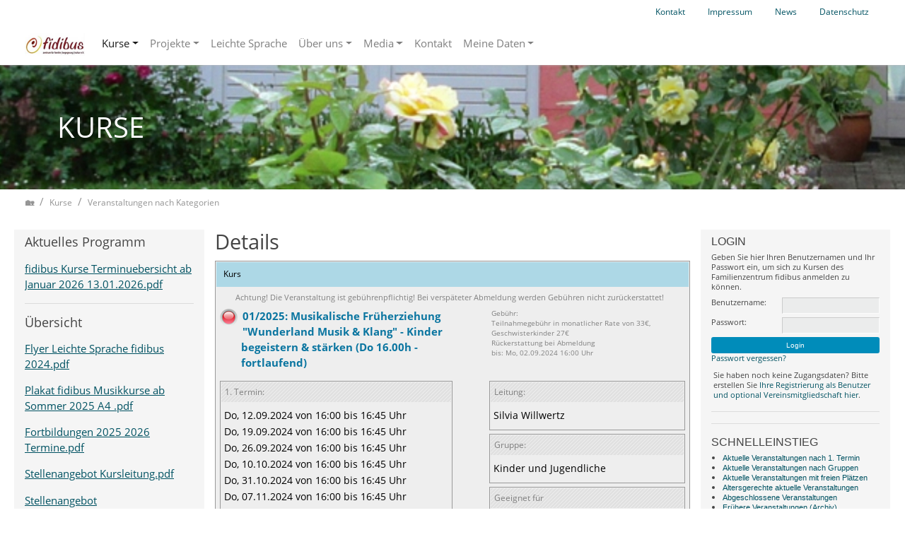

--- FILE ---
content_type: text/html; charset=utf-8
request_url: https://www.fidibus-trier.de/index.php?id=15&L=0&tx_jkshared_event%5Buid%5D=903&tx_jkshared_event%5Bfepc%5D=1378&tx_jkshared_event%5Bfrom%5D=frontendactuallist&tx_jkshared_event%5Baction%5D=frontendshow&tx_jkshared_event%5Bcontroller%5D=Event&cHash=fc744c98de2511e8b0eaab24ecd9aaa0
body_size: 15227
content:
<?xml version="1.0" encoding="utf-8"?>
<!DOCTYPE html
     PUBLIC "-//W3C//DTD XHTML 1.0 Strict//EN"
     "http://www.w3.org/TR/xhtml1/DTD/xhtml1-strict.dtd">
<html xml:lang="de" lang="de" xmlns="http://www.w3.org/1999/xhtml">
	<head>
		<title>Fidibus Trier: Veranstaltungen nach Kategorien</title>
		<base href="https://www.fidibus-trier.de/" />
		<meta http-equiv="Content-Type" content="text/html; charset=utf-8" />
		<meta name="generator" content="TYPO3 6.1 CMS" />
				<meta http-equiv="Content-Script-Type" content="text/javascript" />		<meta http-equiv="Content-Style-Type" content="text/css" />		<meta name="DC.Type" content="Text" />		<meta name="DC.Format" content="text/html" />		<meta name="robots" content="all" />		<meta http-equiv="content-language" content="de" />		<meta name="DC.Creator" content="Devius, Jochen Knuth, Ludwigshafen" />		<meta name="author" content="fidibus – zentrum für familie &#124; begegnung &#124; kultur e. V., Trier" />
		<meta name="DC.Publisher" content="fidibus – zentrum für familie &#124; begegnung &#124; kultur e. V., Trier" />
		<meta name="DC.Contributor" content="fidibus – zentrum für familie &#124; begegnung &#124; kultur e. V., Trier" />
		<meta name="DC.Title" content="fidibus – zentrum für familie &#124; begegnung &#124; kultur e. V., Trier - Anmeldesystem -Veranstaltungen nach Kategorien" />
		<meta name="DC.Description" content="Eine Seite des Anmeldesystems des fidibus – zentrum für familie &#124; begegnung &#124; kultur e. V., Trier." />
		<meta name="DC.Subject" content="Eine Seite des Anmeldesystems des fidibus – zentrum für familie &#124; begegnung &#124; kultur e. V., Trier." />
		<meta name="keywords" content="Familienzentrum, Fidibus, Trier, Familie, Begegnung, Kultur, e.V., Verein, Mitgliedschaft, Beitrittserklärung, Vereinsgeschichte, Vorstand, Satzung, Sponsoren, Ludwigshafen, Ludwigshafen am Rhein, Anmeldesystem, Devius" />
		<meta name="description" xml:lang="de" lang="de" content="Eine Seite des Anmeldesystems des fidibus – zentrum für familie &#124; begegnung &#124; kultur e. V., Trier." />
		<meta name="abstract" xml:lang="de" lang="de" content="Eine Seite des Anmeldesystems des fidibus – zentrum für familie &#124; begegnung &#124; kultur e. V., Trier." />
		<meta name="DC.Rights" content="fidibus – zentrum für familie &#124; begegnung &#124; kultur e. V., Trier und Devius, Ludwigshafen, 2021. Alle Rechte an der Website selbst und den Inhalten liegen beim fidibus – zentrum für familie &#124; begegnung &#124; kultur e. V., Trier und Devius, Ludwigshafen. Über Ausnahmen klärt gegebenenfalls das Impressum auf." />		<meta name="DC.Language" content="de" />		<link rel="stylesheet" type="text/css" href="typo3conf/ext/jkdesignft/Resources/Public/Styles/main.css" media="all" />
		<link rel="stylesheet" type="text/css" href="typo3conf/ext/jkdesignft/Resources/Public/Styles/Extension/felogin/felogin.css" media="all" />		<link rel="stylesheet" type="text/css" href="typo3conf/ext/jkdesignft/Resources/Public/Styles/Extension/srfeuserregister/srfeuserregister.css" media="all" />		<link rel="stylesheet" type="text/css" href="typo3conf/ext/jkbasistemplate/Resources/Public/Styles/Extension/indexed_search/indexedsearch.css" media="all" /><style>@media (min-width: 1200px) { header .hero { /* max width 2200px, cropVariant: full */ background-image: url('typo3conf/ext/jkdesignft/Resources/Public/Images/header1c.jpg'); } } @media (max-width: 1199.98px) { header .hero { /* max width 1199.98px, cropVariant: lg */ background-image: url('typo3conf/ext/jkdesignft/Resources/Public/Images/header1c.jpg'); } } @media (max-width: 991.98px) { header .hero { /* max width 991.98px, cropVariant: md */ background-image: url('typo3conf/ext/jkdesignft/Resources/Public/Images/header2.jpg'); } } @media (max-width: 767.98px) { header .hero { /* max width 767.98px, cropVariant: sm */ background-image: url('typo3conf/ext/jkdesignft/Resources/Public/Images/header2.jpg'); } } @media (max-width: 575.98px) { header .hero { /* max width 575.98px, cropVariant: xs */ background-image: url('typo3conf/ext/jkdesignft/Resources/Public/Images/header2.jpg'); } }</style>


<script type="text/javascript" src="typo3conf/ext/sr_freecap/Resources/Public/JavaScript/freeCap.js"></script>
		
		
<link rel="stylesheet" type="text/css" href="typo3temp/stylesheet_13b5842e18.css?1676173287" media="all" />
		
		<script src="uploads/tx_t3jquery/jquery-2.1.x-1.9.x.js?1617733602" type="text/javascript"></script>

<script src="typo3conf/ext/jkshared/Resources/Public/JavaScript/fe.js?1676169349" type="text/javascript"></script>
		
<script src="typo3temp/javascript_bd4d1f63e4.js?1676173234" type="text/javascript"></script>
		
		<!-- 
	Anmeldesystem: TYPO3 Entwicklung: Devius, Ludwigshafen (www.devius.de)
		Bootstrap Template by WapplerSystems. https://t3bootstrap.de

	This website is powered by TYPO3 - inspiring people to share!
	TYPO3 is a free open source Content Management Framework initially created by Kasper Skaarhoj and licensed under GNU/GPL.
	TYPO3 is copyright 1998-2013 of Kasper Skaarhoj. Extensions are copyright of their respective owners.
	Information and contribution at http://typo3.org/
-->
		<!--###POSTJSMARKER###-->
	</head>
	<body xml:lang="de" lang="de" class="layout-3Columns mm-wrapper" id="page_24">


		
		
			<div id="page" style="padding-top: 94.2812px;">
				<a class="sr-only sr-only-focusable" href="index.php?id=15&amp;L=0&amp;tx_jkshared_event%5Buid%5D=903&amp;tx_jkshared_event%5Bfepc%5D=1378&amp;tx_jkshared_event%5Bfrom%5D=frontendactuallist&amp;tx_jkshared_event%5Baction%5D=frontendshow&amp;tx_jkshared_event%5Bcontroller%5D=Event&amp;cHash=fc744c98de2511e8b0eaab24ecd9aaa0#content">Zum Inhalt springen</a>
				<!-- header begin -->
				<header id="header">
					<div class="fixed-top bg-transparent-white" id="nav-primary">
						<nav class="navbar-user small d-none d-lg-block d-print-none clearfix">
							<div class="container">
								<!--<ul class="nav nav-language float-right ml-1">
									<li class="nav-item">
										<a class="nav-link" rel="alternate" hreflang="en" href="https://demo9.t3bootstrap.de/en/pagelayouts/3-columns/"><img alt="English" src="typo3conf/ext/jkdesignft/Resources/Public/Images/en-us-gb.gif" width="16" height="16"></a>
									</li>
								</ul>-->
								<ul class="user-links nav float-right">
									<li class="nav-item">
										<a id="c236" class="jkshared-id"></a><a id="jkc236"></a><a href="https://www.fidibus-trier.de/index.php?id=46" class="nav-link " target="_self">Kontakt</a>
									</li>
									<li class="nav-item">
										<a id="c237" class="jkshared-id"></a><a id="jkc237"></a><a href="https://www.fidibus-trier.de/index.php?id=45" class="nav-link " target="_self">Impressum</a>
									</li>
									<li class="nav-item">
										<a id="c238" class="jkshared-id"></a><a id="jkc238"></a><a href="https://www.fidibus-trier.de/index.php?id=102" class="nav-link " target="_self">News</a>
									</li>
									<li class="nav-item">
										<div id="c239" class="jkshared-id"></div><div id="jkc239" class="csc-default"><a href="https://www.fidibus-trier.de/index.php?id=44" class="nav-link " target="_self">Datenschutz</a></div>
									</li>
									<!--<li class="nav-item">
										<a href="https://demo9.t3bootstrap.de/de/login/" class="nav-link " target="_self">Login</a>
									</li>-->
								</ul>
							</div>
						</nav>
						<nav class="d-block navbar navbar-expand-lg navbar-light clearfix navbar-smartmenus compensate-for-scrollbar">
							<div class="container">
								<nav class="d-flex w-100 justify-content-between p-relative">
									<div itemscope="" itemtype="http://schema.org/Organization" class="navbar-brand">
										<a id="c226" class="jkshared-id"></a><a id="jkc226"></a><a itemprop="url" tabindex="1" href="https://www.fidibus-trier.de/index.php?id=30"><img style="height: 32px; max-width: 192px;" src="typo3conf/ext/jkdesignft/Resources/Public/Images/logo.png" class="img-fluid" alt="fidibus Familienzentrum Trier" title="fidibus Familienzentrum Trier" itemprop="logo" /></a>
									</div>
									<div class="d-flex flex-lg-grow-1 flex-wrap justify-content-between">
										<div class="d-none d-lg-block">
											<!-- Hauptnavigation begin -->
											<ul class="nav navbar-nav flex-row smartmenus d-print-none">
												<li class="nav-item dropdown nav-item-281"><a href="index.php?id=3&amp;L=0" class="nav-link active current dropdown-toggle nav-item-5 has-submenu" id="sm-16067831107705356-1" aria-haspopup="true" aria-controls="sm-16067831107705356-2" aria-expanded="false">Kurse</a><ul class="dropdown-menu" role="group" id="sm-16067831107705356-2" aria-hidden="true" aria-labelledby="sm-16067831107705356-1" aria-expanded="false"><li class=" nav-item-24"><a href="index.php?id=3&amp;L=0" class="dropdown-item ">Kommende Veranstaltungen</a></li><li class=" nav-item-24"><a href="index.php?id=111&amp;L=0" class="dropdown-item ">Eltern-/Großeltern-Kind-Angebote / Familien</a></li><li class=" nav-item-24"><a href="index.php?id=112&amp;L=0" class="dropdown-item ">Kinder und Jugendliche</a></li><li class=" nav-item-24"><a href="index.php?id=85&amp;L=0" class="dropdown-item ">Für Erwachsene</a></li><li class=" nav-item-24"><a href="index.php?id=87&amp;L=0" class="dropdown-item ">Fortbildungsangebote</a></li><li class=" nav-item-24"><a href="index.php?id=86&amp;L=0" class="dropdown-item ">Ferienangebote</a></li><li class=" nav-item-24"><a href="index.php?id=82&amp;L=0" class="dropdown-item ">Selbsthilfegruppe</a></li></ul></li><li class="nav-item dropdown nav-item-281"><a href="index.php?id=68&amp;L=0" class="nav-link dropdown-toggle nav-item-23 has-submenu" id="sm-16067831107705356-1" aria-haspopup="true" aria-controls="sm-16067831107705356-2" aria-expanded="false">Projekte</a><ul class="dropdown-menu" role="group" id="sm-16067831107705356-2" aria-hidden="true" aria-labelledby="sm-16067831107705356-1" aria-expanded="false"><li class="dropdown-submenu nav-item-270"><a href="index.php?id=68&amp;L=0" class="dropdown-item dropdown-toggle-submenu has-submenu" id="sm-16067831107705356-5" aria-haspopup="true" aria-controls="sm-16067831107705356-6" aria-expanded="false">Mobile inklusive Angebote</a><ul class="dropdown-menu" role="group" id="sm-16067831107705356-6" aria-hidden="true" aria-labelledby="sm-16067831107705356-5" aria-expanded="false"><li class=" nav-item-24"><a href="index.php?id=63&amp;L=0" class="dropdown-item ">Musik und Rhythmik</a></li><li class=" nav-item-24"><a href="index.php?id=69&amp;L=0" class="dropdown-item ">Familienaktivitäten im Trierer Süden</a></li><li class=" nav-item-24"><a href="index.php?id=70&amp;L=0" class="dropdown-item ">Kreative Musikwerkstatt</a></li><li class=" nav-item-24"><a href="index.php?id=71&amp;L=0" class="dropdown-item ">Bildkarten Erzähltheater</a></li><li class=" nav-item-24"><a href="index.php?id=55&amp;L=0" class="dropdown-item ">Faire Kinderrechte für alle</a></li><li class=" nav-item-24"><a href="index.php?id=57&amp;L=0" class="dropdown-item ">Schatztruhe: Fähigkeiten</a></li><li class=" nav-item-24"><a href="index.php?id=66&amp;L=0" class="dropdown-item ">Elterncafes</a></li><li class=" nav-item-24"><a href="index.php?id=67&amp;L=0" class="dropdown-item ">FamTische</a></li><li class=" nav-item-24"><a href="index.php?id=61&amp;L=0" class="dropdown-item ">Mutmach-Angebote</a></li><li class=" nav-item-24"><a href="index.php?id=105&amp;L=0" class="dropdown-item ">Musikalische Sprachförderung</a></li><li class=" nav-item-24"><a href="index.php?id=106&amp;L=0" class="dropdown-item ">Digitale Familienbildung</a></li><li class=" nav-item-24"><a href="index.php?id=114&amp;L=0" class="dropdown-item ">Wunderland Musik und Klang</a></li></ul></li><li class="dropdown-submenu nav-item-270"><a href="index.php?id=58&amp;L=0" class="dropdown-item dropdown-toggle-submenu has-submenu" id="sm-16067831107705356-5" aria-haspopup="true" aria-controls="sm-16067831107705356-6" aria-expanded="false">&quot;Abgeschlossene Projekte&quot;</a><ul class="dropdown-menu" role="group" id="sm-16067831107705356-6" aria-hidden="true" aria-labelledby="sm-16067831107705356-5" aria-expanded="false"><li class=" nav-item-24"><a href="index.php?id=58&amp;L=0" class="dropdown-item ">Kochbuch von Familien für Familien</a></li><li class=" nav-item-24"><a href="index.php?id=60&amp;L=0" class="dropdown-item ">Mehrsprachiges Vorleseprojekt</a></li></ul></li></ul></li><li class="nav-item nav-item-281"><a href="index.php?id=51&amp;L=0" class="nav-link nav-item-281">Leichte Sprache</a></li><li class="nav-item dropdown nav-item-281"><a href="index.php?id=32&amp;L=0" class="nav-link dropdown-toggle nav-item-23 has-submenu" id="sm-16067831107705356-1" aria-haspopup="true" aria-controls="sm-16067831107705356-2" aria-expanded="false">Über uns</a><ul class="dropdown-menu" role="group" id="sm-16067831107705356-2" aria-hidden="true" aria-labelledby="sm-16067831107705356-1" aria-expanded="false"><li class=" nav-item-24"><a href="index.php?id=39&amp;L=0" class="dropdown-item ">Vorstand</a></li><li class=" nav-item-24"><a href="index.php?id=40&amp;L=0" class="dropdown-item ">Team</a></li><li class=" nav-item-24"><a href="index.php?id=41&amp;L=0" class="dropdown-item ">Satzung</a></li><li class=" nav-item-24"><a href="index.php?id=42&amp;L=0" class="dropdown-item ">Mitgliedschaft</a></li><li class=" nav-item-24"><a href="index.php?id=43&amp;L=0" class="dropdown-item ">Spenden</a></li><li class=" nav-item-24"><a href="index.php?id=46&amp;L=0" class="dropdown-item ">Kontakt</a></li><li class=" nav-item-24"><a href="index.php?id=45&amp;L=0" class="dropdown-item ">Impressum</a></li><li class=" nav-item-24"><a href="index.php?id=44&amp;L=0" class="dropdown-item ">Datenschutz</a></li></ul></li><li class="nav-item dropdown nav-item-281"><a href="index.php?id=33&amp;L=0" class="nav-link dropdown-toggle nav-item-23 has-submenu" id="sm-16067831107705356-1" aria-haspopup="true" aria-controls="sm-16067831107705356-2" aria-expanded="false">Media</a><ul class="dropdown-menu" role="group" id="sm-16067831107705356-2" aria-hidden="true" aria-labelledby="sm-16067831107705356-1" aria-expanded="false"><li class="dropdown-submenu nav-item-270"><a href="index.php?id=53&amp;L=0" class="dropdown-item dropdown-toggle-submenu has-submenu" id="sm-16067831107705356-5" aria-haspopup="true" aria-controls="sm-16067831107705356-6" aria-expanded="false">Presse</a><ul class="dropdown-menu" role="group" id="sm-16067831107705356-6" aria-hidden="true" aria-labelledby="sm-16067831107705356-5" aria-expanded="false"><li class=" nav-item-24"><a href="index.php?id=90&amp;L=0" class="dropdown-item ">Archiv</a></li></ul></li><li class="dropdown-submenu nav-item-270"><a href="index.php?id=80&amp;L=0" class="dropdown-item dropdown-toggle-submenu has-submenu" id="sm-16067831107705356-5" aria-haspopup="true" aria-controls="sm-16067831107705356-6" aria-expanded="false">Archiv</a><ul class="dropdown-menu" role="group" id="sm-16067831107705356-6" aria-hidden="true" aria-labelledby="sm-16067831107705356-5" aria-expanded="false"><li class=" nav-item-24"><a href="index.php?id=52&amp;L=0" class="dropdown-item ">Kita Preis</a></li></ul></li></ul></li><li class="nav-item nav-item-281"><a href="index.php?id=46&amp;L=0" class="nav-link nav-item-281">Kontakt</a></li><li class="nav-item dropdown nav-item-281"><a href="index.php?id=20&amp;L=0" class="nav-link dropdown-toggle nav-item-23 has-submenu" id="sm-16067831107705356-1" aria-haspopup="true" aria-controls="sm-16067831107705356-2" aria-expanded="false">Meine Daten</a><ul class="dropdown-menu" role="group" id="sm-16067831107705356-2" aria-hidden="true" aria-labelledby="sm-16067831107705356-1" aria-expanded="false"><li class=" nav-item-24"><a href="index.php?id=20&amp;L=0" class="dropdown-item ">Meine Daten Menu</a></li><li class=" nav-item-24"><a href="index.php?id=6&amp;L=0" class="dropdown-item ">Registrierung als neuer Benutzer</a></li><li class=" nav-item-24"><a href="index.php?id=8&amp;L=0" class="dropdown-item ">Benutzerdaten</a></li><li class=" nav-item-24"><a href="index.php?id=9&amp;L=0" class="dropdown-item ">Anmeldungen</a></li><li class=" nav-item-24"><a href="index.php?id=10&amp;L=0" class="dropdown-item ">Wartelisten</a></li><li class=" nav-item-24"><a href="index.php?id=11&amp;L=0" class="dropdown-item ">Teilnahmen</a></li><li class=" nav-item-24"><a href="index.php?id=22&amp;L=0" class="dropdown-item ">Persönlicher Verlauf</a></li><li class=" nav-item-24"><a href="index.php?id=28&amp;L=0" class="dropdown-item ">Zahlungsstatus</a></li></ul></li>
											</ul>
											<!-- Hauptnavigation Ende -->
										</div>

										<div class="nav d-lg-none d-print-none flex-nowrap">
											<div class="nav-item">
												<button class="btn searchbar-toggler mr-2 collapsed" aria-expanded="false" data-toggle="collapse" data-target="#bd-search-nav"><span class="searchbar-toggler-icon"></span></button>
											</div>
											<div class="nav-item">
												<a class="nav-link navbar-toggler" href="index.php?id=15&amp;L=0&amp;tx_jkshared_event%5Buid%5D=903&amp;tx_jkshared_event%5Bfepc%5D=1378&amp;tx_jkshared_event%5Bfrom%5D=frontendactuallist&amp;tx_jkshared_event%5Baction%5D=frontendshow&amp;tx_jkshared_event%5Bcontroller%5D=Event&amp;cHash=fc744c98de2511e8b0eaab24ecd9aaa0#sidemenu"><span class="navbar-toggler-icon"></span></a>
											</div>
										</div>
									</div>
								</nav>
							</div>
							<div class="container">
								<div class="collapse w-100 d-lg-none clearfix mt-2 mb-1 d-print-none" id="bd-search-nav">
									<div itemscope="" itemtype="http://schema.org/WebSite">
										<meta itemprop="url" content="/" />
																				<form itemprop="potentialAction" itemscope="" itemtype="http://schema.org/SearchAction" action="http://s843167806.online.de/Test_Umgebung/index.php?id=3&amp;tx_indexedsearch_pi2%5Baction%5D=search&amp;tx_indexedsearch_pi2%5Bcontroller%5D=Search&amp;cHash=a12aa762c119fda5b25e2f8d32ba7a67" method="post" name="searchform-mobile" role="search" class="form-search">
											<div class="input-group">
												<meta itemprop="target" content="/?tx_indexedsearch_pi2%5Baction%5D=search&amp;tx_indexedsearch_pi2%5Bcontroller%5D=Search&amp;cHash=a12aa762c119fda5b25e2f8d32ba7a67{search_term_string}" />
												<input itemprop="query-input" name="search_term_string" type="text" style="display: none;" />
												<input class="form-control" placeholder="Suchbegriff" id="tx_indexedsearch_word-mobile" name="tx_indexedsearch_pi2[search][sword]" type="text" />
												<span class="input-group-btn"><button class="btn btn-search " type="submit"><i class="fa fa-search"></i></button></span>
											</div>
										</form>
									</div>
								</div>
							</div>
						</nav>
					</div>
					<a id="c228" class="jkshared-id"></a><a id="jkc228"></a><style>
	header .hero {background-image: url('typo3conf/ext/jkdesignft/Resources/Public/Images/header1c.jpg');}
</style>
					<section class="hero bg-img jumbotron ">
						<div class="">
							<div class="frame frame-type-header frame-layout-0 frame-space-before-none frame-space-after-none" id="c84">
								<div class="ce-content">
									<div class="ce-header h2-mb" style="margin-left:4%;"><div class="ce-headline"><h2 class="">Kurse</h2></div></div>
								</div>
							</div>
						</div>
					</section>
					<!-- Breadcrumb Start -->
					<div class="breadcrumb-section d-print-none">
						<div class="container">
							<div class="row">
								<ol class="breadcrumb" itemscope="" itemtype="http://schema.org/BreadcrumbList">
									<li class="breadcrumb-item sub first " itemprop="itemListElement" itemscope="" itemtype="http://schema.org/ListItem">
										<a class=" sub first " href="https://www.fidibus-trier.de/index.php?id=30" itemprop="item" itemtype="https://schema.org/Article"><i class="fa fa-home"></i><span itemprop="name" class="sr-only">Home</span></a>
										<meta itemprop="position" content="1" />
									</li>
									<li class="breadcrumb-item " itemprop="itemListElement" itemscope="" itemtype="http://schema.org/ListItem"><a href="index.php?id=3&amp;L=0" itemprop="item" itemtype="https://schema.org/Article">Kurse</a><meta itemprop="position" content="1" /></li><li class="breadcrumb-item " itemprop="itemListElement" itemscope="" itemtype="http://schema.org/ListItem"><a href="index.php?id=15&amp;L=0" itemprop="item" itemtype="https://schema.org/Article">Veranstaltungen nach Kategorien</a><meta itemprop="position" content="1" /></li>
								</ol>
							</div>
						</div>
					</div>
					<!-- Breadcrumb Ende -->
				</header>
				<!-- header end -->
				<main class="main-content" id="content">
					<div class="container mt-4">
						<div class="row" role="main">
							<div id="deviusmaincol" class=" d-block col-12 d-sm-block col-sm-12 d-md-block col-md-12 d-lg-block col-lg-7 d-xl-block col-xl-7 col-main o-1 o-sm-1 o-md-1 o-lg-2">
								<!--###Hidden### begin -->
								<div id="devius-mark-login-box">
									<img class="devius-mark-login-box-image" src="typo3conf/ext/jkdesignft/Resources/Public/Images/right2.png" width="72" height="72" alt="" />
								</div>
								<div id="devius-fe-list-infobox-1" class="devius-fe-list-infobox-outer">
									<ul class="devius-fe-list-infobox-inner">
										<li><img class="devius-fe-list-infobox-image" src="typo3conf/ext/jkdesignft/Resources/Public/Images/icon/green3.png" width="25" height="25" alt="" /><div class="devius-fe-list-infobox-textblock"><span style="">Plätze verfügbar.</span></div></li>
										<li><img class="devius-fe-list-infobox-image" src="typo3conf/ext/jkdesignft/Resources/Public/Images/icon/yellow3.png" width="25" height="25" alt="" /><div class="devius-fe-list-infobox-textblock"><span style="">Nur noch wenige Plätze verfügbar.</span></div></li>
										<li><img class="devius-fe-list-infobox-image" src="typo3conf/ext/jkdesignft/Resources/Public/Images/icon/orange3.png" width="25" height="25" alt="" /><div class="devius-fe-list-infobox-textblock"><span style="">Keine Plätze verfügbar, Anmeldung zur Warteliste evtl. möglich.</span></div></li>
										<li><img class="devius-fe-list-infobox-image" src="typo3conf/ext/jkdesignft/Resources/Public/Images/icon/red3.png" width="25" height="25" alt="" /><div class="devius-fe-list-infobox-textblock"><span style="">Keine Anmeldung mehr möglich.</span></div></li>
										<li><img class="devius-fe-list-infobox-image" src="typo3conf/ext/jkdesignft/Resources/Public/Images/icon/blue3.png" width="25" height="25" alt="" /><div class="devius-fe-list-infobox-textblock"><span style="">Anmeldung noch nicht möglich. Anmeldezeitraum steht noch bevor.</span></div></li>
										<li><img class="devius-fe-list-infobox-image" src="typo3conf/ext/jkdesignft/Resources/Public/Images/icon/grey3.png" width="25" height="25" alt="" /><div class="devius-fe-list-infobox-textblock"><span style="">Anmeldung erfolgt für diese Veranstaltung alternativ, bitte beachten Sie die Angaben in den Informationen zur Veranstaltung.</span></div></li>
									</ul>
								</div>
								<img class="devius-fe-list-single-sort-image-src" id="devius-fe-list-single-sort-image-trafficlight" src="typo3conf/ext/jkdesignft/Resources/Public/Images/icon/info.png" width="16" height="16" alt="" style="display:none;" />
								<img class="devius-fe-list-single-sort-image-src" id="devius-fe-list-single-sort-image-trafficlightOver" src="typo3conf/ext/jkdesignft/Resources/Public/Images/icon/info.png" width="16" height="16" alt="" style="display:none;" />
								<!--###Hidden### end -->
								<!--TYPO3SEARCH_begin-->
									<a id="c36" class="jkshared-id"></a><a id="jkc36"></a>
<div class="devius-fe-list">
	<div class="introTeaser">
		<div class="introTeaserHeader">
			<div class="tabteaserHeadline">
				<div class="devius-fe-list-header"><h2>Details</h2></div>
			</div>
		</div>
		<div class="tabContentList_search">
			<div class="tabContent">
				<div class="devius-fe-list-single">
					<div class="devius-fe-list-single-header" style="background-color: lightblue">
						
						
						
						
						
						
							<div class="devius-fe-list-single-donothing-div">
								<div class="devius-fe-list-single-notallowedcause">
								</div>
								<div class="devius-fe-list-single-subscription">
									<!--<img class="devius-fe-list-single-nosubscribe-image" title="Es ist keine Anmeldung möglich." alt="Es ist keine Anmeldung möglich." src="typo3temp/_processed_/csm_closed3_711cae6c68.png" width="25" height="25" />-->
								</div>
							</div>
						
						<div class="devius-fe-list-single-type">Kurs</div>
						
					</div>
					<div class="devius-fe-list-single-content">
						<div class="devius-fe-list-single-titlesection">
							
									<div class="devius-fe-list-single-needspayment">
										<div style="text-align:center;">Achtung! Die Veranstaltung ist gebührenpflichtig! Bei verspäteter Abmeldung werden Gebühren nicht zurückerstattet!</div>
									</div>
								
							<div class="devius-fe-list-single-trafficlight">
								
										
												
														
																<img title="Keine Anmeldung mehr möglich." alt="Keine Anmeldung mehr möglich." src="typo3temp/_processed_/csm_red3_730af35a73.png" width="25" height="25" />
															
													
											
									
							</div>
							
								<div class="devius-fe-list-single-payment">
									<div class="devius-fe-list-single-price-div">
										Gebühr:<br />
										Teilnahmegebühr in monatlicher Rate von 33€, Geschwisterkinder 27€
									</div>
									<div class="devius-fe-list-single-datetimeofnorefund-div">
										
											Rückerstattung bei Abmeldung<br />bis: Mo, 02.09.2024 16:00 Uhr
										
									</div>
								</div>
							
							<div class="devius-fe-list-single-title">
								<div class="devius-fe-list-single-title-div-show">01/2025: Musikalische Früherziehung &quot;Wunderland Musik &amp; Klang&quot; - Kinder begeistern &amp; stärken (Do 16.00h - fortlaufend)</div>
							</div>
						</div>
						<div class="devius-fe-list-single-infosection">
							<div class="devius-fe-list-single-rightfloatingsection">
								
									<div class="devius-fe-list-single-personconnection-list">
										<div class="devius-fe-list-single-personconnection-list-title">Leitung:</div>
										<ul class="devius-fe-list-single-personconnection-list-content"><li class="devius-fe-list-single-personconnection-list-single-div">Silvia Willwertz</li></ul>
									</div>
								
								
									<div class="devius-fe-list-single-category-list">
										<div class="devius-fe-list-single-category-list-title">Gruppe:</div>
										<ul class="devius-fe-list-single-category-list-content"><li class="devius-fe-list-single-category-list-single-div">Kinder und Jugendliche</li></ul>
									</div>
								
								
										<div class="devius-fe-list-single-category-list">
											<div class="devius-fe-list-single-category-list-title">Geeignet für</div>
												<ul class="devius-fe-list-single-category-list-content">
													<li class="devius-fe-list-single-category-list-single-div">für Kinder von 4,5 - 7 Jahren (Kitakinder &amp; Kinder der 1. Klasse von Grund- &amp; Förderschulen)</li>
												</ul>
										</div>
									
							</div>
							<div class="devius-fe-list-single-leftfloatingsection">
								
									<div class="devius-fe-list-single-date-list">
										<div class="devius-fe-list-single-date-list-title">1. Termin:</div>
										<ul class="devius-fe-list-single-date-list-content"><li class="devius-fe-list-single-date-list-single-div"> Do, 12.09.2024 von 16:00 bis 16:45 Uhr </li><li class="devius-fe-list-single-date-list-single-div"> Do, 19.09.2024 von 16:00 bis 16:45 Uhr </li><li class="devius-fe-list-single-date-list-single-div"> Do, 26.09.2024 von 16:00 bis 16:45 Uhr </li><li class="devius-fe-list-single-date-list-single-div"> Do, 10.10.2024 von 16:00 bis 16:45 Uhr </li><li class="devius-fe-list-single-date-list-single-div"> Do, 31.10.2024 von 16:00 bis 16:45 Uhr </li><li class="devius-fe-list-single-date-list-single-div"> Do, 07.11.2024 von 16:00 bis 16:45 Uhr </li><li class="devius-fe-list-single-date-list-single-div"> Do, 14.11.2024 von 16:00 bis 16:45 Uhr </li><li class="devius-fe-list-single-date-list-single-div"> Do, 21.11.2024 von 16:00 bis 16:45 Uhr </li><li class="devius-fe-list-single-date-list-single-div"> Do, 28.11.2024 von 16:00 bis 16:45 Uhr </li><li class="devius-fe-list-single-date-list-single-div"> Do, 05.12.2024 von 16:00 bis 16:45 Uhr </li><li class="devius-fe-list-single-date-list-single-div"> Do, 12.12.2024 von 16:00 bis 16:45 Uhr </li><li class="devius-fe-list-single-date-list-single-div"> Do, 19.12.2024 von 16:00 bis 16:45 Uhr </li><li class="devius-fe-list-single-date-list-single-div"> Do, 09.01.2025 von 16:00 bis 16:45 Uhr </li><li class="devius-fe-list-single-date-list-single-div"> Do, 16.01.2025 von 16:00 bis 16:45 Uhr </li><li class="devius-fe-list-single-date-list-single-div"> Do, 23.01.2025 von 16:00 bis 16:45 Uhr </li><li class="devius-fe-list-single-date-list-single-div"> Do, 30.01.2025 von 16:00 bis 16:45 Uhr </li><li class="devius-fe-list-single-date-list-single-div"> Do, 06.02.2025 von 16:00 bis 16:45 Uhr </li><li class="devius-fe-list-single-date-list-single-div"> Do, 13.02.2025 von 16:00 bis 16:45 Uhr </li><li class="devius-fe-list-single-date-list-single-div"> Do, 20.02.2025 von 16:00 bis 16:45 Uhr </li><li class="devius-fe-list-single-date-list-single-div"> Do, 27.02.2025 von 16:00 bis 16:45 Uhr </li><li class="devius-fe-list-single-date-list-single-div"> Do, 06.03.2025 von 16:00 bis 16:45 Uhr </li><li class="devius-fe-list-single-date-list-single-div"> Do, 13.03.2025 von 16:00 bis 16:45 Uhr </li><li class="devius-fe-list-single-date-list-single-div"> Do, 20.03.2025 von 16:00 bis 16:45 Uhr </li><li class="devius-fe-list-single-date-list-single-div"> Do, 27.03.2025 von 16:00 bis 16:45 Uhr </li><li class="devius-fe-list-single-date-list-single-div"> Do, 03.04.2025 von 16:00 bis 16:45 Uhr </li><li class="devius-fe-list-single-date-list-single-div"> Do, 10.04.2025 von 16:00 bis 16:45 Uhr </li><li class="devius-fe-list-single-date-list-single-div"> Do, 08.05.2025 von 16:00 bis 16:45 Uhr </li><li class="devius-fe-list-single-date-list-single-div"> Do, 15.05.2025 von 16:00 bis 16:45 Uhr </li><li class="devius-fe-list-single-date-list-single-div"> Do, 22.05.2025 von 16:00 bis 16:45 Uhr </li><li class="devius-fe-list-single-date-list-single-div"> Do, 05.06.2025 von 16:00 bis 16:45 Uhr </li><li class="devius-fe-list-single-date-list-single-div"> Do, 12.06.2025 von 16:00 bis 16:45 Uhr </li><li class="devius-fe-list-single-date-list-single-div"> Do, 26.06.2025 von 16:00 bis 16:45 Uhr </li><li class="devius-fe-list-single-date-list-single-div"> Do, 03.07.2025 von 16:00 bis 16:45 Uhr </li></ul>
									</div>
								
								
									<div class="devius-fe-list-single-contactconnection-list">
										<div class="devius-fe-list-single-contactconnection-list-title">Ort:</div>
										<ul class="devius-fe-list-single-contactconnection-list-content"><li class="devius-fe-list-single-contactconnection-list-single-div">fidibus Familienzentrum</li></ul>
									</div>
								
								
							</div>
						</div>
					</div>
				</div>

				<div class="devius-fe-list-infotext">
					<p>mit Silvia Willwertz (Musikpädagogin, Dipl. Integrative Klangpädagogin) </p>
<p>&nbsp;</p>
<p>- Lieder, Bewegungsspiele und musikalische Geschichten aus aller Welt</p>
<p>- Instrumentalspiel mit Tischharfe, Saitenspiel, Ukulele und Saitentambourin</p>
<p>- mit Musik, Rhythmik &amp; Bewegung Sprache und Kommunikation fördern</p>
<p>- Wahrnehmungs- und entspannungsorientierte Angebote mit Klangschalen und Saiteninstrumenten (Töne und Klänge hören, fühlen und sehen)</p>
<p>- Bewegte Klanggeschichten</p>
<p>- einfach zu spielende Klanginstrumente</p>
<p>&nbsp;</p>
<p>Die Vielfalt aus der Inklusiven Musik-, Klang- und Entspannungspädagogik bietet Kindern einen Erlebnis- und Erfahrungsraum, der mit allen Sinnen, Herz und Verstand einlädt, Fähigkeiten zu entdecken und auszubauen sowie das Selbstvertrauen der Kinder zu stärken</p>
<p>&nbsp;</p>
<p>- Dieser Kurs findet bei gutem Wetter als Outdoor-Kurs im fidibus-Garten statt. Bitte entsprechenden Sonnenschutz einplanen. </p>
<p>- Sollten einzelne Kursstunden aus Krankheitsgründen o.ä. nicht Live im fidibus stattfinden können, bieten wir ein Online-Live-Angebot via Zoom an. Dazu erhalten Sie dann entsprechende Einwahldaten per E-Mail von der Kursleitung. </p>
<p>&nbsp;</p>
<p>&nbsp;</p>
				</div>


				<div class="devius-fe-list-infotext">
					<p>Anmeldebedingungen:</p>
<p>&nbsp;</p>
<p>Das Musikschuljahr beginnt jedes Jahr am 1. September und endet am 31. August. </p>
<p>In den Ferien und an Feiertagen findet kein Unterricht statt.</p>
<p>&nbsp;</p>
<p>Die Kursgebühren beziehen sich auf die Laufzeit von 12 Monaten (Jahresentgelt). Der Betrag kann sowohl monatlich (12 x 33 €) oder als Jahresbetrag überwiesen werden.  </p>
<p>&nbsp;</p>
<p>Gebührenpflichtiger Probemonat mit 4-er Terminblock: Erweist sich der gewählte Unterricht für den Schüler als ungeeignet, kann nach dem ersten Unterrichtsmonat von beiden Seiten gekündigt werden. Eine Ummeldung in ein anderes Kursformat ist nach Absprache und den geltenden Regularien ebenfalls möglich. </p>
<p>&nbsp;</p>
<p>Anmeldungen zur Teilnahme am Unterricht erfolgen in der Regel rechtzeitig vor dem Beginn eines Schuljahres. Ein Einstieg ist nach Absprache jederzeit möglich. </p>
<p>Der Vertrag endet automatisch zum 31.08.2025. Eine Sonderkündigung ist zum 31.01.2025 möglich mit einer Kündigungsfrist von 4 Wochen.</p>
<p>&nbsp;</p>
<p>Ermäßigungen für Familien in besonderen Lebenslagen sind nach Absprache mit dem Vorstand in Einzelfällen möglich.</p>
<p>&nbsp;</p>
<p>Die Ferien-und Feiertagsregelung der Allgemeinbildenden Schulen ist auch für die Musikalische Früherziehung verbindlich.  </p>
<p>&nbsp;</p>
<p>Versäumte Stunden der Teilnehmer:innen, auch aus Urlaubs- oder Krankheitsgründen, können nicht beitragsmindernd berücksichtigt werden. </p>
<p>&nbsp;</p>
<p>Im Falle von Zeiten höherer Gewalt, auch bei Erliegen des öffentlichen Lebens, ist fidibus e.V. zu einer Rückzahlung der Kursgebühren nicht verpflichtet. </p>
<p>&nbsp;</p>
<p>Bei krankheitsbedingter Absage durch die Kursleitung wird versucht, einen Nachholtermin / Ersatztermin anzubieten. Sollte dies nicht möglich sein, ist fidibus e.V. zu einer Rückzahlung der Kursgebühren nicht verpflichtet.</p>
<p>&nbsp;</p>
<p>Kursabsagen werden den Kursteilnehmer:innen per E-Mail mitgeteilt. Da es auch kurzfristig zu Kursabsagen kommen kann (z.B. bei Krankheit, in Notfällen), empfehlen wir allen Kursteilnehmer:innen am Kurstag vor der Abfahrt die E-Mails nochmals zu checken (auch Spam-Ordner).</p>
<p>&nbsp;</p>
<p>Die Anmeldebedingungen müssen mit einem JA bestätigt werden.</p>
<p>&nbsp;</p>
				</div>




				<div class="devius-fe-list-infotext">
					<a id="devius-fe-react-button-cancel" href="index.php?id=15&L=0&tx_jkshared_event%5Bfepc%5D=1378&tx_jkshared_event%5Bcontroller%5D=Event&cHash=e02189a382eaf27d3dd9abfe5f05997f" class="devius-fe-button-no-overlay devius-fe-smallpadding devius-fe-nomargin devius-fe-backgroundcolor devius-fe-tiny-radius-button" style="" >Zurück</a>
				</div>
			</div>
			<div class="cornerBottom"></div>
		</div>
	</div>
</div>
								<!--TYPO3SEARCH_end-->
							</div>
							<!-- leftsidebar start -->
							<div id="deviusleftcol" class=" d-block col-12 d-sm-block col-sm-12 d-md-block col-md-6 d-lg-block col-lg-3 d-xl-block col-xl-3 col-menu o-2 o-sm-2 o-md-2 o-lg-1" role="complementary" style="background-color: rgb(245, 245, 245); padding-top: 7px;">
								<!--TYPO3SEARCH_begin-->
									<div id="c223" class="jkshared-id"></div><div id="jkc223" class="csc-default"></div><div id="c296" class="jkshared-id"></div><div id="jkc296" class="csc-default"><div class="csc-header csc-header-n1"><h5 class="csc-firstHeader">Aktuelles Programm</h5></div><ul class="csc-uploads csc-uploads-0"><li class="li-odd li-first csc-uploads-element csc-uploads-element-pdf"><span class="csc-uploads-fileName"><a href="fileadmin/user_upload/PDF/fidibus_Kurse_Terminuebersicht_ab_Januar_2026_13.01.2026.pdf">fidibus Kurse Terminuebersicht ab Januar 2026 13.01.2026.pdf</a></span></li></ul></div><div id="c335" class="jkshared-id"></div><div class="csc-default"><div class="divider"><hr /></div></div><div id="c398" class="jkshared-id"></div><div id="jkc398" class="csc-default"><div class="csc-header csc-header-n3"><h5>Übersicht</h5></div><ul class="csc-uploads csc-uploads-0"><li class="li-odd li-first csc-uploads-element csc-uploads-element-pdf"><span class="csc-uploads-fileName"><a href="fileadmin/user_upload/Flyer_Leichte_Sprache_fidibus_2024.pdf">Flyer Leichte Sprache fidibus 2024.pdf</a></span></li><li class="li-even csc-uploads-element csc-uploads-element-pdf"><span class="csc-uploads-fileName"><a href="fileadmin/user_upload/PDF/Plakat_fidibus_Musikkurse_ab_Sommer_2025___A4_.pdf">Plakat fidibus Musikkurse ab Sommer 2025   A4 .pdf</a></span></li><li class="li-odd csc-uploads-element csc-uploads-element-pdf"><span class="csc-uploads-fileName"><a href="fileadmin/user_upload/PDF/Fortbildungen_2025_2026_Termine.pdf">Fortbildungen 2025 2026 Termine.pdf</a></span></li><li class="li-even csc-uploads-element csc-uploads-element-pdf"><span class="csc-uploads-fileName"><a href="fileadmin/user_upload/PDF/Stellenangebot_Kursleitung.pdf">Stellenangebot Kursleitung.pdf</a></span></li><li class="li-odd csc-uploads-element csc-uploads-element-pdf"><span class="csc-uploads-fileName"><a href="fileadmin/user_upload/PDF/Stellenangebot_Reinigungskraft.pdf">Stellenangebot Reinigungskraft.pdf</a></span></li></ul></div><div id="c300" class="jkshared-id"></div><div class="csc-default"><div class="divider"><hr /></div></div><div id="c294" class="jkshared-id"></div><div id="jkc294" class="csc-default"><h4 class="devius-fe-kontaktinfo-header">Hilfe</h4>
<div class="sidebarTeaserBox"><div class="sidebarBoxTop"></div><div class="sidebarBoxContent"><div class="devius-fe-kontaktinfo">
<p class="textBlock">
<p>Eine <a href="https://www.fidibus-trier.de/fileadmin/anleitung/anleitung.pdf" target="_blank">Anleitung als .pdf-Dokument</a><br /></p>
</p>
</div></div><div class="sidebarBoxBottom"></div></div></div><div id="c292" class="jkshared-id"></div><div class="csc-default"><div class="divider"><hr /></div></div>
								<!--TYPO3SEARCH_end-->
							</div>
							<!-- leftsidebar end -->
							<!-- sidebar start -->
							<aside class=" d-block col-12 d-sm-block col-sm-12 d-md-block col-md-6 d-lg-block col-lg-2 d-xl-block col-xl-2 col-sidebar o-3 o-sm-3 o-md-3 o-lg-3" role="complementary" style="background-color: rgb(245, 245, 245); padding-top: 7px;">
								<!--TYPO3SEARCH_begin-->
									<a id="c25" class="jkshared-id"></a><a id="jkc25"></a>

<h4 class="tx-felogin-pi1-header">Login</h4>
<div class="sidebarTeaserBox" id="devius-login-box">
	<div class="sidebarBoxTop"></div>
	<div class="sidebarBoxContent">
		<div class="tx-felogin-pi1-login">
<div>Geben Sie hier Ihren Benutzernamen und Ihr Passwort ein, um sich zu Kursen des Familienzentrum fidibus anmelden zu können.</div>
<!-- ###LOGIN_FORM### -->
<form class="tx-felogin-pi1-form" action="index.php?id=15&amp;L=0&amp;tx_jkshared_event%5Buid%5D=903&amp;tx_jkshared_event%5Bfepc%5D=1378&amp;tx_jkshared_event%5Bfrom%5D=frontendactuallist&amp;tx_jkshared_event%5Baction%5D=frontendshow&amp;tx_jkshared_event%5Bcontroller%5D=Event" target="_top" method="post" onsubmit="tx_rsaauth_feencrypt(this);; return true;">
	<fieldset>
	<legend>Login</legend>
	<div>
		<label class="tx-felogin-pi1-login-label" for="user">Benutzername:</label>
		<input class="tx-felogin-pi1-login-input" type="text" id="user" name="user" value="" />
	</div>
	<div>
		<label class="tx-felogin-pi1-login-label" for="pass">Passwort:</label>
		<input class="tx-felogin-pi1-login-input" type="password" id="pass" name="pass" value="" />
	</div>

	

	<div>
		<input class="devius-fe-button-no-overlay devius-fe-nomargin devius-fe-backgroundcolor devius-fe-tiny-radius-button tx-felogin-pi1-login-submit" type="submit" name="submit" value="Login" />
	</div>

	<div class="felogin-hidden">
		<input type="hidden" name="logintype" value="login" />
		<input type="hidden" name="pid" value="12" />
		<input type="hidden" name="redirect_url" value="" />
		<input type="hidden" name="tx_felogin_pi1[noredirect]" value="0" />
		<script type="text/javascript" src="https://www.fidibus-trier.de/typo3/sysext/rsaauth/resources/jsbn/jsbn.js"></script><script type="text/javascript" src="https://www.fidibus-trier.de/typo3/sysext/rsaauth/resources/jsbn/prng4.js"></script><script type="text/javascript" src="https://www.fidibus-trier.de/typo3/sysext/rsaauth/resources/jsbn/rng.js"></script><script type="text/javascript" src="https://www.fidibus-trier.de/typo3/sysext/rsaauth/resources/jsbn/rsa.js"></script><script type="text/javascript" src="https://www.fidibus-trier.de/typo3/sysext/rsaauth/resources/jsbn/base64.js"></script><script type="text/javascript" src="https://www.fidibus-trier.de/typo3/sysext/rsaauth/resources/rsaauth_min.js"></script><input type="hidden" id="rsa_n" name="n" value="[base64]" /><input type="hidden" id="rsa_e" name="e" value="10001" />
	</div>
	</fieldset>
</form>

<!--###FORGOTP_VALID###-->
<p><a href="index.php?id=15&amp;L=0&amp;tx_felogin_pi1%5Bforgot%5D=1&amp;tx_jkshared_event%5Buid%5D=903&amp;tx_jkshared_event%5Bfepc%5D=1378&amp;tx_jkshared_event%5Bfrom%5D=frontendactuallist&amp;tx_jkshared_event%5Baction%5D=frontendshow&amp;tx_jkshared_event%5Bcontroller%5D=Event" rel="nofollow">Passwort vergessen?</a></p>
<!--###FORGOTP_VALID###-->

<!-- ###LOGIN_FORM### -->
		</div>
<div id="c26" class="jkshared-id"></div><div id="jkc26" class="csc-default"><div class="tx-srfeuserregister-pi1">
		
<p>Sie haben noch keine Zugangsdaten? Bitte erstellen Sie <a href="index.php?id=6&amp;L=0&amp;tx_srfeuserregister_pi1%5Bcmd%5D=create&amp;tx_srfeuserregister_pi1%5Btoken%5D=63b1ddee62351b768e26963ba51d376a" title="Führt zum Registrierungsformular.">Ihre Registrierung als Benutzer und optional Vereinsmitgliedschaft hier</a>.</p>

	</div>
	</div><div id="c27" class="jkshared-id"></div>
	</div>
	<div class="sidebarBoxBottom"></div>
</div>
<div class="showAll"><hr /></div>
<div id="c38" class="jkshared-id"></div><div id="jkc38" class="csc-default"></div><div id="c39" class="jkshared-id"></div><div id="jkc39" class="csc-default"><div class="showAll"><hr /></div></div><a id="c53" class="jkshared-id"></a><a id="jkc53"></a>   
		<!-- end caching -->
    
    <a id="a_51555618" name="a_51555618"></a>
      <!-- start caching -->
  
    
    <h4 class="devius-fe-generallinks-header">Schnelleinstieg</h4>
    <div class="sidebarTeaserBox"><div class="sidebarBoxTop"></div><div class="sidebarBoxContent"><div class="devius-fe-generallinks"><a id="c54" class="jkshared-id"></a><a id="jkc54"></a>      <!--<ul class="linkList">
          <li><a href="./index.php?id=3&L=0">Login</a></li>
          <li><a href="./index.php?id=15&L=0">Aktuelle Veranstaltungen</a></li>
      </ul>-->
      <ul class="linkList">
	  <li><a href="./index.php?id=3&amp;L=0" class="devius-fe-myikhmenu-a">Aktuelle Veranstaltungen nach 1. Termin</a></li>
	  <li><a href="./index.php?id=15&amp;L=0" class="devius-fe-myikhmenu-a">Aktuelle Veranstaltungen nach Gruppen</a></li>
	  <li><a href="./index.php?id=21&amp;L=0" class="devius-fe-myikhmenu-a">Aktuelle Veranstaltungen mit freien Plätzen</a></li>
	  <li><a href="./index.php?id=24&amp;L=0" class="devius-fe-myikhmenu-a">Altersgerechte aktuelle Veranstaltungen</a></li>
	  <li><a href="./index.php?id=16&amp;L=0" class="devius-fe-myikhmenu-a">Abgeschlossene Veranstaltungen</a></li>
	  <li><a href="./index.php?id=4&amp;L=0" class="devius-fe-myikhmenu-a">Frühere Veranstaltungen (Archiv)</a></li>
      </ul><a id="c55" class="jkshared-id"></a><a id="jkc55"></a></div></div><div class="sidebarBoxBottom"></div></div>    <div class="showAll"><hr /></div><!-- end caching --><a id="c58" class="jkshared-id"></a><a id="jkc58"></a>    <a id="a_51555723" name="a_51555723"></a>
  <!-- start caching -->
  
    
    <h4 class="devius-fe-kontaktinfo-header">Kontakt</h4>
    <div class="sidebarTeaserBox"><div class="sidebarBoxTop"></div><div class="sidebarBoxContent"><div class="devius-fe-kontaktinfo">
<a id="c61" class="jkshared-id"></a><a id="jkc61"></a>      <p class="textBlock">
        <p><strong><a href="https://www.fidibus-trier.de/index.php?id=30">fidibus – zentrum für familie | begegnung | kultur e. V.</a></strong></p>
<p>Gratianstraße 5 – 7<br />54294 Trier / Feyen-Weismark</p>
<p>Telefon (0651) 60340630 – neue Nummer -<br />Email: <a href="mailto:kontakt@fidibus-trier.de">Familienzentrum fidibus</a><br />Internet: <a href="https://www.fidibus-trier.de/">https://www.fidibus-trier.de/</a><br /></p>
<p>Weitere Info: <a href="https://www.fidibus-trier.de/index.php?id=46">Familienzentrum fidibus - Kontakt</a><br /></p>
      </p>
<a id="c59" class="jkshared-id"></a><a id="jkc59"></a></div></div><div class="sidebarBoxBottom"></div></div>    <div class="showAll"><hr /></div>
<!-- end caching -->

								<!--TYPO3SEARCH_end-->
							</aside>
							<!-- sidebar end -->
						</div>
					</div>
				</main>
				<!-- footer begin -->
				<footer id="footer">
					<div class="footer-section small">
						<div class="container">
							<div class="row">
								<div class="col-12">
									<div class="frame frame-type-wst3bootstrap_fluidrow frame-layout-0 frame-space-before-none frame-space-after-none mb-1 default" id="c446">
										<div class="ce-content">
											<div class="row">
												<div class=" d-block col-12 d-sm-block col-sm-4 d-md-block col-md-4 d-lg-block col-lg-4 d-xl-block col-xl-4 colindex-0">
													<div class="frame frame-type-menu_subpages frame-layout-0 frame-space-before-none frame-space-after-medium mb-2 default" id="c448">
														<div class="ce-content">
															<a id="c211" class="jkshared-id"></a><a id="jkc211"></a><p style="text-align: center;">VR 40324 AG Wittlich<br />FA Trier St.-Nr. 42/662/1062/4<br /><br /><br /></p><a id="c214" class="jkshared-id"></a><a id="jkc214"></a><p style="text-align: center;"><img src="https://www.fidibus-trier.de/typo3conf/ext/jkdesignft/Resources/Public/Images/email/Familienzentrum.png" width="178" height="73" alt="Familienzentrum Rheinland-Pfalz" style="border:0px;" /></p>
														</div>
													</div>
												</div>
												<div class=" d-block col-12 d-sm-block col-sm-4 d-md-block col-md-4 d-lg-block col-lg-4 d-xl-block col-xl-4 colindex-1">
													<div class="frame frame-type-menu_subpages frame-layout-0 frame-space-before-none frame-space-after-medium mb-2 default" id="c449">
														<div class="ce-content">
															<a id="c212" class="jkshared-id"></a><a id="jkc212"></a><p style="text-align: center;">Vorstand:<br />Silvia Willwertz<br />Felicitas Plein</p><a id="c215" class="jkshared-id"></a><a id="jkc215"></a><p style="text-align: center;"><img src="https://www.fidibus-trier.de/typo3conf/ext/jkdesignft/Resources/Public/Images/email/HausDerFamilie.png" width="140" height="60" alt="Haus der Familie Rheinland-Pfalz" style="border:0px;" /></p><a id="c329" class="jkshared-id"></a><a id="jkc329"></a><p style="text-align:center;"><a title="fidibus - zentrum für familie|begegnung|kultur e.V., Trier auf Instagram" href="https://www.instagram.com/familienzentrum_fidibus_trier/?hl=de"><img src="https://www.fidibus-trier.de/fileadmin/user_upload/Logos/Instagram_Glyph_Gradient_RGB.png" width="35" height="35" alt="Instagram" style="border:0px;" />&nbsp;<span>Folgt uns auf Instagram</span></a></p>
<p style="text-align:center;"><a title="fidibus - zentrum für familie|begegnung|kultur e.V., Trier auf Facebook" href="https://www.facebook.com/fidibusTrier"><img src="https://www.fidibus-trier.de/fileadmin/user_upload/Logos/f_logo_RGB-Blue_58.png" width="35" height="35" alt="Facebook" style="border:0px;" />&nbsp;<span>Folgt uns auf Facebook</span></a></p>
														</div>
													</div>
												</div>
												<div class=" d-block col-12 d-sm-block col-sm-4 d-md-block col-md-4 d-lg-block col-lg-4 d-xl-block col-xl-4 colindex-2">
													<div class="frame frame-type-textmedia frame-layout-0 frame-space-before-none frame-space-after-medium default" id="c447">
														<div class="ce-content">
															<a id="c213" class="jkshared-id"></a><a id="jkc213"></a><p style="text-align: center;">Bankverbindung<br />FIDIBUS - ZENTRUM FÜR FAMILIE/BEGEGNUNG/KULTUR E.V.<br />Sparkasse Trier<br />IBAN: DE28 5855 0130 0001 0031 44</p><a id="c216" class="jkshared-id"></a><a id="jkc216"></a><p style="text-align: center;"><a href="https://www.reisen-fuer-alle.de/fidibus_-_zentrum_fuer_familie_begegnung_kultur_trier_e_v_249.html?action=detail&amp;item_id=1512" target="_blank"><img src="https://www.fidibus-trier.de/typo3conf/ext/jkdesignft/Resources/Public/Images/email/Image1.png" width="178" height="113" alt="" style="border:0px;" /></a></p>
														</div>
													</div>
												</div>
											</div>
										</div>
									</div>
								</div>
							</div>
							<div class="row">
								<div class="col-12 col-sm-9">
									<p class="copyright mt-2">© 2020 t3Bootstrap Template von <a href="http://www.wapplersystems.de/">WapplerSystems</a>&nbsp;&nbsp;|&nbsp;&nbsp;
												<a style="color: rgb(51, 51, 51);" title="Devius, Ludwigshafen (www.devius.de)" href="http://www.devius.de" target="_blank">Anmeldesystem von Devius, Ludwigshafen (www.devius.de)</a>&nbsp;&nbsp;|&nbsp;&nbsp;
												<a title="powered by Typo3" href="http://www.typo3.org" target="_blank">powered by Typo3</a></p>
								</div>
								<div class="col-12 col-sm-3">
									<ul class="footer-links nav nav-inline float-right">
										<li class="nav-item">
											<a id="c236" class="jkshared-id"></a><a id="jkc236"></a><a href="https://www.fidibus-trier.de/index.php?id=46" class="nav-link " target="_self">Kontakt</a>
										</li>
										<li class="nav-item">
											<a id="c237" class="jkshared-id"></a><a id="jkc237"></a><a href="https://www.fidibus-trier.de/index.php?id=45" class="nav-link " target="_self">Impressum</a>
										</li>
									</ul>
								</div>
							</div>
						</div>
					</div>
				</footer>
				<!-- footer end -->
				<div hidden="">
					<nav id="sidemenu">
						<ul>
							<li id="elem_2" class="sub"><a href="index.php?id=3&amp;L=0" class="sub">Kurse</a><ul class="lvl-1"><li id="elem_3"><a href="index.php?id=3&amp;L=0">Kommende Veranstaltungen</a></li><li id="elem_111"><a href="index.php?id=111&amp;L=0">Eltern-/Großeltern-Kind-Angebote / Familien</a></li><li id="elem_112"><a href="index.php?id=112&amp;L=0">Kinder und Jugendliche</a></li><li id="elem_85"><a href="index.php?id=85&amp;L=0">Für Erwachsene</a></li><li id="elem_87"><a href="index.php?id=87&amp;L=0">Fortbildungsangebote</a></li><li id="elem_86"><a href="index.php?id=86&amp;L=0">Ferienangebote</a></li><li id="elem_82"><a href="index.php?id=82&amp;L=0">Selbsthilfegruppe</a></li></ul></li><li id="elem_37" class="sub"><a href="index.php?id=68&amp;L=0" class="sub">Projekte</a><ul class="lvl-1"><li id="elem_68" class="sub"><a href="index.php?id=68&amp;L=0" class="sub">Mobile inklusive Angebote</a><ul class="lvl-2"><li id="elem_63"><a href="index.php?id=63&amp;L=0">Musik und Rhythmik</a></li><li id="elem_69"><a href="index.php?id=69&amp;L=0">Familienaktivitäten im Trierer Süden</a></li><li id="elem_70"><a href="index.php?id=70&amp;L=0">Kreative Musikwerkstatt</a></li><li id="elem_71"><a href="index.php?id=71&amp;L=0">Bildkarten Erzähltheater</a></li><li id="elem_55"><a href="index.php?id=55&amp;L=0">Faire Kinderrechte für alle</a></li><li id="elem_57"><a href="index.php?id=57&amp;L=0">Schatztruhe: Fähigkeiten</a></li><li id="elem_66"><a href="index.php?id=66&amp;L=0">Elterncafes</a></li><li id="elem_67"><a href="index.php?id=67&amp;L=0">FamTische</a></li><li id="elem_61"><a href="index.php?id=61&amp;L=0">Mutmach-Angebote</a></li><li id="elem_105"><a href="index.php?id=105&amp;L=0">Musikalische Sprachförderung</a></li><li id="elem_106"><a href="index.php?id=106&amp;L=0">Digitale Familienbildung</a></li><li id="elem_114"><a href="index.php?id=114&amp;L=0">Wunderland Musik und Klang</a></li></ul></li><li id="elem_72" class="sub"><a href="index.php?id=58&amp;L=0" class="sub">&quot;Abgeschlossene Projekte&quot;</a><ul class="lvl-2"><li id="elem_58"><a href="index.php?id=58&amp;L=0">Kochbuch von Familien für Familien</a></li><li id="elem_60"><a href="index.php?id=60&amp;L=0">Mehrsprachiges Vorleseprojekt</a></li></ul></li></ul></li><li id="elem_51"><a href="index.php?id=51&amp;L=0">Leichte Sprache</a></li><li id="elem_32" class="sub"><a href="index.php?id=32&amp;L=0" class="sub">Über uns</a><ul class="lvl-1"><li id="elem_39"><a href="index.php?id=39&amp;L=0">Vorstand</a></li><li id="elem_40"><a href="index.php?id=40&amp;L=0">Team</a></li><li id="elem_41"><a href="index.php?id=41&amp;L=0">Satzung</a></li><li id="elem_42"><a href="index.php?id=42&amp;L=0">Mitgliedschaft</a></li><li id="elem_43"><a href="index.php?id=43&amp;L=0">Spenden</a></li><li id="elem_46"><a href="index.php?id=46&amp;L=0">Kontakt</a></li><li id="elem_45"><a href="index.php?id=45&amp;L=0">Impressum</a></li><li id="elem_44"><a href="index.php?id=44&amp;L=0">Datenschutz</a></li></ul></li><li id="elem_33" class="sub"><a href="index.php?id=33&amp;L=0" class="sub">Media</a><ul class="lvl-1"><li id="elem_53" class="sub"><a href="index.php?id=53&amp;L=0" class="sub">Presse</a><ul class="lvl-2"><li id="elem_90"><a href="index.php?id=90&amp;L=0">Archiv</a></li></ul></li><li id="elem_80" class="sub"><a href="index.php?id=80&amp;L=0" class="sub">Archiv</a><ul class="lvl-2"><li id="elem_52"><a href="index.php?id=52&amp;L=0">Kita Preis</a></li></ul></li></ul></li><li id="elem_34"><a href="index.php?id=46&amp;L=0">Kontakt</a></li><li id="elem_5" class="sub"><a href="index.php?id=20&amp;L=0" class="sub">Meine Daten</a><ul class="lvl-1"><li id="elem_20"><a href="index.php?id=20&amp;L=0">Meine Daten Menu</a></li><li id="elem_6"><a href="index.php?id=6&amp;L=0">Registrierung als neuer Benutzer</a></li><li id="elem_8"><a href="index.php?id=8&amp;L=0">Benutzerdaten</a></li><li id="elem_9"><a href="index.php?id=9&amp;L=0">Anmeldungen</a></li><li id="elem_10"><a href="index.php?id=10&amp;L=0">Wartelisten</a></li><li id="elem_11"><a href="index.php?id=11&amp;L=0">Teilnahmen</a></li><li id="elem_22"><a href="index.php?id=22&amp;L=0">Persönlicher Verlauf</a></li><li id="elem_28"><a href="index.php?id=28&amp;L=0">Zahlungsstatus</a></li></ul></li>
						</ul>
					</nav>

				</div>
			</div>
			<div id="topcontrol" title="Scroll Back to Top" style="position: fixed; bottom: 5px; right: 5px; opacity: 0; cursor: pointer;">
			</div>
		
		<script src="typo3conf/ext/jkdesignft/Resources/Public/JavaScript/merged-16f313fbff845d1589fa96c38a23aa56-c154ca511fa7c10b0cb48b50af66511c.js" type="text/javascript"></script>
		<script src="typo3conf/ext/jkdesignft/Resources/Public/JavaScript/merged-7c6cc88f1b0a86ec54e51758fac9b9ff-bd7fe84d4767a1a7caa6df76398f6ec2.js" type="text/javascript"></script>
		<!-- Piwik -->
			<script type="text/javascript"> var _paq = _paq || []; _paq.push(['trackPageView']); _paq.push(['enableLinkTracking']); (function() { var u="//piwik.wappler.systems/"; _paq.push(['setTrackerUrl', u+'piwik.php']); _paq.push(['setSiteId', 13]); var d=document, g=d.createElement('script'), s=d.getElementsByTagName('script')[0]; g.type='text/javascript'; g.async=true; g.defer=true; g.src=u+'js/'; s.parentNode.insertBefore(g,s); })();</script>
			<noscript>
				<p><img src="//piwik.wappler.systems/piwik.php?idsite=13" style="border:0;" alt="" /></p>
			</noscript>
		<!-- End Piwik Code -->
		<div class="mm-wrapper__blocker mm-slideout">
			<a href="https://demo9.t3bootstrap.de/de/seitenlayouts/3-spalten/#mm-0"><span class="mm-sronly">Close menu</span></a>
		</div>
		<div class="modal fade" id="modalContact" tabindex="-1" role="dialog" aria-labelledby="ajaxModalLabel" aria-hidden="true">
			<button type="button" class="close" data-dismiss="modal" aria-label="Close"><span aria-hidden="true">×</span></button>
			<div class="modal-dialog" role="document">
				<div class="modal-content">
					<div class="modal-header">
						<h5 class="modal-title" id="ajaxModalLabel"></h5>
					</div>
					<div class="modal-text">
					</div>
					<div class="modal-body">
					</div>
				</div>
			</div>
		</div>
		
		
		
		
	</body>
</html>

--- FILE ---
content_type: text/css
request_url: https://www.fidibus-trier.de/typo3conf/ext/jkdesignft/Resources/Public/Styles/main.css
body_size: 529083
content:
@font-face {
	font-family: Font Awesome 5 Free;
	src: url(https://www.fidibus-trier.de/typo3conf/ext/jkdesignft/Resources/Public/Fonts/FontAwesome/fa-regular-400.eot?#iefix) format("embedded-opentype"), url(https://www.fidibus-trier.de/typo3conf/ext/jkdesignft/Resources/Public/Fonts/FontAwesome/fa-regular-400.woff2) format("woff2"), url(https://www.fidibus-trier.de/typo3conf/ext/jkdesignft/Resources/Public/Fonts/FontAwesome/fa-regular-400.woff) format("woff"), url(https://www.fidibus-trier.de/typo3conf/ext/jkdesignft/Resources/Public/Fonts/FontAwesome/fa-regular-400.ttf) format("truetype"), url(https://www.fidibus-trier.de/typo3conf/ext/jkdesignft/Resources/Public/Fonts/FontAwesome/fa-regular-400.svg#fontawesome) format("svg");
	font-weight: 400;
	font-style: normal;
}
@font-face {
	font-family: Font Awesome 5 Free;
	src: url(https://www.fidibus-trier.de/typo3conf/ext/jkdesignft/Resources/Public/Fonts/FontAwesome/fa-solid-900.eot?#iefix) format("embedded-opentype"), url(https://www.fidibus-trier.de/typo3conf/ext/jkdesignft/Resources/Public/Fonts/FontAwesome/fa-solid-900.woff2) format("woff2"), url(https://www.fidibus-trier.de/typo3conf/ext/jkdesignft/Resources/Public/Fonts/FontAwesome/fa-solid-900.woff) format("woff"), url(https://www.fidibus-trier.de/typo3conf/ext/jkdesignft/Resources/Public/Fonts/FontAwesome/fa-solid-900.ttf) format("truetype"), url(https://www.fidibus-trier.de/typo3conf/ext/jkdesignft/Resources/Public/Fonts/FontAwesome/fa-solid-900.svg#fontawesome) format("svg");
	font-weight: 900;
	font-style: normal;
}
@font-face {
	font-family: Font Awesome 5 Brands;
	src: url(https://www.fidibus-trier.de/typo3conf/ext/jkdesignft/Resources/Public/Fonts/FontAwesome/fa-brands-400.eot?#iefix) format("embedded-opentype"), url(https://www.fidibus-trier.de/typo3conf/ext/jkdesignft/Resources/Public/Fonts/FontAwesome/fa-brands-400.woff2) format("woff2"), url(https://www.fidibus-trier.de/typo3conf/ext/jkdesignft/Resources/Public/Fonts/FontAwesome/fa-brands-400.woff) format("woff"), url(https://www.fidibus-trier.de/typo3conf/ext/jkdesignft/Resources/Public/Fonts/FontAwesome/fa-brands-400.ttf) format("truetype"), url(https://www.fidibus-trier.de/typo3conf/ext/jkdesignft/Resources/Public/Fonts/FontAwesome/fa-brands-400.svg#fontawesome) format("svg");
	font-weight: normal;
	font-style: normal;
}
@font-face {
	font-family: Open Sans;
	src: local("Open Sans Light"), local("OpenSans-Light"), url(https://www.fidibus-trier.de/typo3conf/ext/jkdesignft/Resources/Public/Fonts/OpenSans/open-sans-v17-latin-300.woff2) format("woff2"), url(https://www.fidibus-trier.de/typo3conf/ext/jkdesignft/Resources/Public/Fonts/OpenSans/open-sans-v17-latin-300.woff) format("woff");
	font-weight: 300;
	font-style: normal;
}
@font-face {
	font-family: Open Sans;
	src: local("Open Sans Regular"), local("OpenSans-Regular"), url(https://www.fidibus-trier.de/typo3conf/ext/jkdesignft/Resources/Public/Fonts/OpenSans/open-sans-v17-latin-regular.woff2) format("woff2"), url(https://www.fidibus-trier.de/typo3conf/ext/jkdesignft/Resources/Public/Fonts/OpenSans/open-sans-v17-latin-regular.woff) format("woff");
	font-weight: 400;
	font-style: normal;
}
@font-face {
	font-family: Open Sans;
	src: local("Open Sans Bold"), local("OpenSans-Bold"), url(https://www.fidibus-trier.de/typo3conf/ext/jkdesignft/Resources/Public/Fonts/OpenSans/open-sans-v17-latin-700.woff2) format("woff2"), url(https://www.fidibus-trier.de/typo3conf/ext/jkdesignft/Resources/Public/Fonts/OpenSans/open-sans-v17-latin-700.woff) format("woff");
	font-weight: 700;
	font-style: normal;
}
@font-face {
	font-family: flexslider-icon;
	src: url(https://www.fidibus-trier.de/typo3conf/ext/jkdesignft/Resources/Public/Fonts/flexslider/flexslider-icon.eot?#iefix) format("embedded-opentype"), url(https://www.fidibus-trier.de/typo3conf/ext/jkdesignft/Resources/Public/Fonts/flexslider/flexslider-icon.woff) format("woff"), url(https://www.fidibus-trier.de/typo3conf/ext/jkdesignft/Resources/Public/Fonts/flexslider/flexslider-icon.ttf) format("truetype"), url(https://www.fidibus-trier.de/typo3conf/ext/jkdesignft/Resources/Public/Fonts/flexslider/flexslider-icon.svg#flexslider-icon) format("svg");
	font-weight: normal;
	font-style: normal;
}
.alert__title {
	font-weight: bold;
}
.alert__list {
	list-style: none; margin: 0px; padding: 0px;
}
.tx-go-maps-ext img {
	max-width: none;
}
.femanager_flashmessages > div {
	background-position: 10px 12px; padding: 12px 12px 12px 36px; margin-bottom: 4px; background-repeat: no-repeat;
}
.femanager_flashmessages > .message-2 {
	border: 1px solid rgb(214, 108, 104); border-image: none; color: rgb(170, 2, 37); background-color: rgb(246, 211, 207);
}
.femanager_flashmessages > .message-1 {
	border: 1px solid rgb(177, 144, 92); border-image: none; color: rgb(158, 125, 74); background-color: rgb(251, 246, 222);
}
.femanager_flashmessages > .message-0 {
	border: 1px solid rgb(88, 181, 72); border-image: none; color: rgb(59, 120, 38); background-color: rgb(205, 234, 202);
}
.femanager_flashmessages > .message--1 {
	border: 1px solid rgb(197, 219, 230); border-image: none; color: rgb(76, 115, 161); background-color: rgb(234, 247, 255);
}
.femanager_flashmessages > .message--2 {
	border: 1px solid rgb(194, 203, 207); border-image: none; color: rgb(68, 68, 68); background-color: rgb(246, 247, 250);
}
.femanager_note {
	background-position: 10px 12px; padding: 12px 12px 12px 36px; border: 1px solid rgb(194, 203, 207); border-image: none; color: rgb(68, 68, 68); margin-bottom: 4px; margin-left: 0px; list-style-type: none; background-repeat: no-repeat; background-color: rgb(246, 247, 250);
}
.femanager_error {
	background-position: 10px 12px; padding: 12px 12px 12px 36px; border: 1px solid rgb(214, 108, 104); border-image: none; color: rgb(170, 2, 37); margin-bottom: 4px; margin-left: 0px; list-style-type: none; background-repeat: no-repeat; background-color: rgb(246, 211, 207);
}
.fa {
	line-height: 1; font-style: normal; font-variant: normal; display: inline-block; -moz-osx-font-smoothing: grayscale; -webkit-font-smoothing: antialiased; text-rendering: auto;
}
#topcontrol::before {
	line-height: 1; font-style: normal; font-variant: normal; display: inline-block; -moz-osx-font-smoothing: grayscale; -webkit-font-smoothing: antialiased; text-rendering: auto;
}
.fas {
	line-height: 1; font-style: normal; font-variant: normal; display: inline-block; -moz-osx-font-smoothing: grayscale; -webkit-font-smoothing: antialiased; text-rendering: auto;
}
a.external-link::before {
	line-height: 1; font-style: normal; font-variant: normal; display: inline-block; -moz-osx-font-smoothing: grayscale; -webkit-font-smoothing: antialiased; text-rendering: auto;
}
a.external-link-new-window::before {
	line-height: 1; font-style: normal; font-variant: normal; display: inline-block; -moz-osx-font-smoothing: grayscale; -webkit-font-smoothing: antialiased; text-rendering: auto;
}
.main-content a[target='_blank']::before {
	line-height: 1; font-style: normal; font-variant: normal; display: inline-block; -moz-osx-font-smoothing: grayscale; -webkit-font-smoothing: antialiased; text-rendering: auto;
}
.accordion .card-header a::after {
	line-height: 1; font-style: normal; font-variant: normal; display: inline-block; -moz-osx-font-smoothing: grayscale; -webkit-font-smoothing: antialiased; text-rendering: auto;
}
.far {
	line-height: 1; font-style: normal; font-variant: normal; display: inline-block; -moz-osx-font-smoothing: grayscale; -webkit-font-smoothing: antialiased; text-rendering: auto;
}
.fal {
	line-height: 1; font-style: normal; font-variant: normal; display: inline-block; -moz-osx-font-smoothing: grayscale; -webkit-font-smoothing: antialiased; text-rendering: auto;
}
.fad {
	line-height: 1; font-style: normal; font-variant: normal; display: inline-block; -moz-osx-font-smoothing: grayscale; -webkit-font-smoothing: antialiased; text-rendering: auto;
}
.fab {
	line-height: 1; font-style: normal; font-variant: normal; display: inline-block; -moz-osx-font-smoothing: grayscale; -webkit-font-smoothing: antialiased; text-rendering: auto;
}
.fa-lg {
	line-height: 0.75em; font-size: 1.33em; vertical-align: -0.06em;
}
.fa-xs {
	font-size: 0.75em;
}
.fa-sm {
	font-size: 0.87em;
}
.fa-1x {
	font-size: 1em;
}
.fa-2x {
	font-size: 2em;
}
.fa-3x {
	font-size: 3em;
}
.fa-4x {
	font-size: 4em;
}
.fa-5x {
	font-size: 5em;
}
.fa-6x {
	font-size: 6em;
}
.fa-7x {
	font-size: 7em;
}
.fa-8x {
	font-size: 8em;
}
.fa-9x {
	font-size: 9em;
}
.fa-10x {
	font-size: 10em;
}
.fa-fw {
	width: 1.25em; text-align: center;
}
.fa-ul {
	padding-left: 0px; margin-left: 2.5em; list-style-type: none;
}
.fa-ul > li {
	position: relative;
}
.fa-li {
	left: -2em; width: 2em; text-align: center; line-height: inherit; position: absolute;
}
.fa-border {
	padding: 0.2em 0.25em 0.15em; border-radius: 0.1em; border: 0.08em solid rgb(238, 238, 238); border-image: none;
}
.fa-pull-left {
	float: left;
}
.fa-pull-right {
	float: right;
}
.fa-spin {
	animation:fa-spin 2s linear infinite; -webkit-animation: fa-spin 2s infinite linear;
}
.fa-pulse {
	animation:fa-spin 1s steps(8, end) infinite; -webkit-animation: fa-spin 1s infinite steps(8);
}
.fa-rotate-90 {
	transform: rotate(90deg); -webkit-transform: rotate(90deg);
}
.fa-rotate-180 {
	transform: rotate(180deg); -webkit-transform: rotate(180deg);
}
.fa-rotate-270 {
	transform: rotate(270deg); -webkit-transform: rotate(270deg);
}
.fa-flip-horizontal {
	transform: scale(-1, 1); -webkit-transform: scale(-1, 1);
}
.fa-flip-vertical {
	transform: scale(1, -1); -webkit-transform: scale(1, -1);
}
.fa-flip-both {
	transform: scale(-1); -webkit-transform: scale(-1, -1);
}
.fa-flip-vertical.fa-flip-horizontal {
	transform: scale(-1); -webkit-transform: scale(-1, -1);
}
:root .fa-rotate-90 {
	filter: none; -webkit-filter: none;
}
:root .fa-rotate-180 {
	filter: none; -webkit-filter: none;
}
:root .fa-rotate-270 {
	filter: none; -webkit-filter: none;
}
:root .fa-flip-horizontal {
	filter: none; -webkit-filter: none;
}
:root .fa-flip-vertical {
	filter: none; -webkit-filter: none;
}
:root .fa-flip-both {
	filter: none; -webkit-filter: none;
}
.fa-stack {
	width: 2.5em; height: 2em; line-height: 2em; vertical-align: middle; display: inline-block; position: relative;
}
.fa-stack-1x {
	left: 0px; width: 100%; text-align: center; position: absolute;
}
.fa-stack-2x {
	left: 0px; width: 100%; text-align: center; position: absolute;
}
.fa-stack-1x {
	line-height: inherit;
}
.fa-stack-2x {
	font-size: 2em;
}
.fa-inverse {
	color: rgb(255, 255, 255);
}
.fa-500px::before {
	content: "\f26e";
}
.fa-accessible-icon::before {
	content: "\f368";
}
.fa-accusoft::before {
	content: "\f369";
}
.fa-acquisitions-incorporated::before {
	content: "\f6af";
}
.fa-ad::before {
	content: "\f641";
}
.fa-address-book::before {
	content: "\f2b9";
}
.fa-address-card::before {
	content: "\f2bb";
}
.fa-adjust::before {
	content: "\f042";
}
.fa-adn::before {
	content: "\f170";
}
.fa-adobe::before {
	content: "\f778";
}
.fa-adversal::before {
	content: "\f36a";
}
.fa-affiliatetheme::before {
	content: "\f36b";
}
.fa-air-freshener::before {
	content: "\f5d0";
}
.fa-airbnb::before {
	content: "\f834";
}
.fa-algolia::before {
	content: "\f36c";
}
.fa-align-center::before {
	content: "\f037";
}
.fa-align-justify::before {
	content: "\f039";
}
.fa-align-left::before {
	content: "\f036";
}
.fa-align-right::before {
	content: "\f038";
}
.fa-alipay::before {
	content: "\f642";
}
.fa-allergies::before {
	content: "\f461";
}
.fa-amazon::before {
	content: "\f270";
}
.fa-amazon-pay::before {
	content: "\f42c";
}
.fa-ambulance::before {
	content: "\f0f9";
}
.fa-american-sign-language-interpreting::before {
	content: "\f2a3";
}
.fa-amilia::before {
	content: "\f36d";
}
.fa-anchor::before {
	content: "\f13d";
}
.fa-android::before {
	content: "\f17b";
}
.fa-angellist::before {
	content: "\f209";
}
.fa-angle-double-down::before {
	content: "\f103";
}
.fa-angle-double-left::before {
	content: "\f100";
}
.fa-angle-double-right::before {
	content: "\f101";
}
.fa-angle-double-up::before {
	content: "\f102";
}
.fa-angle-down::before {
	content: "\f107";
}
.fa-angle-left::before {
	content: "\f104";
}
.fa-angle-right::before {
	content: "\f105";
}
.fa-angle-up::before {
	content: "\f106";
}
.fa-angry::before {
	content: "\f556";
}
.fa-angrycreative::before {
	content: "\f36e";
}
.fa-angular::before {
	content: "\f420";
}
.fa-ankh::before {
	content: "\f644";
}
.fa-app-store::before {
	content: "\f36f";
}
.fa-app-store-ios::before {
	content: "\f370";
}
.fa-apper::before {
	content: "\f371";
}
.fa-apple::before {
	content: "\f179";
}
.fa-apple-alt::before {
	content: "\f5d1";
}
.fa-apple-pay::before {
	content: "\f415";
}
.fa-archive::before {
	content: "\f187";
}
.fa-archway::before {
	content: "\f557";
}
.fa-arrow-alt-circle-down::before {
	content: "\f358";
}
.fa-arrow-alt-circle-left::before {
	content: "\f359";
}
.fa-arrow-alt-circle-right::before {
	content: "\f35a";
}
.fa-arrow-alt-circle-up::before {
	content: "\f35b";
}
.fa-arrow-circle-down::before {
	content: "\f0ab";
}
.fa-arrow-circle-left::before {
	content: "\f0a8";
}
.fa-arrow-circle-right::before {
	content: "\f0a9";
}
.fa-arrow-circle-up::before {
	content: "\f0aa";
}
.fa-arrow-down::before {
	content: "\f063";
}
.fa-arrow-left::before {
	content: "\f060";
}
.fa-arrow-right::before {
	content: "\f061";
}
.fa-arrow-up::before {
	content: "\f062";
}
.fa-arrows-alt::before {
	content: "\f0b2";
}
.fa-arrows-alt-h::before {
	content: "\f337";
}
.fa-arrows-alt-v::before {
	content: "\f338";
}
.fa-artstation::before {
	content: "\f77a";
}
.fa-assistive-listening-systems::before {
	content: "\f2a2";
}
.fa-asterisk::before {
	content: "\f069";
}
.fa-asymmetrik::before {
	content: "\f372";
}
.fa-at::before {
	content: "\f1fa";
}
.fa-atlas::before {
	content: "\f558";
}
.fa-atlassian::before {
	content: "\f77b";
}
.fa-atom::before {
	content: "\f5d2";
}
.fa-audible::before {
	content: "\f373";
}
.fa-audio-description::before {
	content: "\f29e";
}
.fa-autoprefixer::before {
	content: "\f41c";
}
.fa-avianex::before {
	content: "\f374";
}
.fa-aviato::before {
	content: "\f421";
}
.fa-award::before {
	content: "\f559";
}
.fa-aws::before {
	content: "\f375";
}
.fa-baby::before {
	content: "\f77c";
}
.fa-baby-carriage::before {
	content: "\f77d";
}
.fa-backspace::before {
	content: "\f55a";
}
.fa-backward::before {
	content: "\f04a";
}
.fa-bacon::before {
	content: "\f7e5";
}
.fa-bahai::before {
	content: "\f666";
}
.fa-balance-scale::before {
	content: "\f24e";
}
.fa-balance-scale-left::before {
	content: "\f515";
}
.fa-balance-scale-right::before {
	content: "\f516";
}
.fa-ban::before {
	content: "\f05e";
}
.fa-band-aid::before {
	content: "\f462";
}
.fa-bandcamp::before {
	content: "\f2d5";
}
.fa-barcode::before {
	content: "\f02a";
}
.fa-bars::before {
	content: "\f0c9";
}
.fa-baseball-ball::before {
	content: "\f433";
}
.fa-basketball-ball::before {
	content: "\f434";
}
.fa-bath::before {
	content: "\f2cd";
}
.fa-battery-empty::before {
	content: "\f244";
}
.fa-battery-full::before {
	content: "\f240";
}
.fa-battery-half::before {
	content: "\f242";
}
.fa-battery-quarter::before {
	content: "\f243";
}
.fa-battery-three-quarters::before {
	content: "\f241";
}
.fa-battle-net::before {
	content: "\f835";
}
.fa-bed::before {
	content: "\f236";
}
.fa-beer::before {
	content: "\f0fc";
}
.fa-behance::before {
	content: "\f1b4";
}
.fa-behance-square::before {
	content: "\f1b5";
}
.fa-bell::before {
	content: "\f0f3";
}
.fa-bell-slash::before {
	content: "\f1f6";
}
.fa-bezier-curve::before {
	content: "\f55b";
}
.fa-bible::before {
	content: "\f647";
}
.fa-bicycle::before {
	content: "\f206";
}
.fa-biking::before {
	content: "\f84a";
}
.fa-bimobject::before {
	content: "\f378";
}
.fa-binoculars::before {
	content: "\f1e5";
}
.fa-biohazard::before {
	content: "\f780";
}
.fa-birthday-cake::before {
	content: "\f1fd";
}
.fa-bitbucket::before {
	content: "\f171";
}
.fa-bitcoin::before {
	content: "\f379";
}
.fa-bity::before {
	content: "\f37a";
}
.fa-black-tie::before {
	content: "\f27e";
}
.fa-blackberry::before {
	content: "\f37b";
}
.fa-blender::before {
	content: "\f517";
}
.fa-blender-phone::before {
	content: "\f6b6";
}
.fa-blind::before {
	content: "\f29d";
}
.fa-blog::before {
	content: "\f781";
}
.fa-blogger::before {
	content: "\f37c";
}
.fa-blogger-b::before {
	content: "\f37d";
}
.fa-bluetooth::before {
	content: "\f293";
}
.fa-bluetooth-b::before {
	content: "\f294";
}
.fa-bold::before {
	content: "\f032";
}
.fa-bolt::before {
	content: "\f0e7";
}
.fa-bomb::before {
	content: "\f1e2";
}
.fa-bone::before {
	content: "\f5d7";
}
.fa-bong::before {
	content: "\f55c";
}
.fa-book::before {
	content: "\f02d";
}
.fa-book-dead::before {
	content: "\f6b7";
}
.fa-book-medical::before {
	content: "\f7e6";
}
.fa-book-open::before {
	content: "\f518";
}
.fa-book-reader::before {
	content: "\f5da";
}
.fa-bookmark::before {
	content: "\f02e";
}
.fa-bootstrap::before {
	content: "\f836";
}
.fa-border-all::before {
	content: "\f84c";
}
.fa-border-none::before {
	content: "\f850";
}
.fa-border-style::before {
	content: "\f853";
}
.fa-bowling-ball::before {
	content: "\f436";
}
.fa-box::before {
	content: "\f466";
}
.fa-box-open::before {
	content: "\f49e";
}
.fa-boxes::before {
	content: "\f468";
}
.fa-braille::before {
	content: "\f2a1";
}
.fa-brain::before {
	content: "\f5dc";
}
.fa-bread-slice::before {
	content: "\f7ec";
}
.fa-briefcase::before {
	content: "\f0b1";
}
.fa-briefcase-medical::before {
	content: "\f469";
}
.fa-broadcast-tower::before {
	content: "\f519";
}
.fa-broom::before {
	content: "\f51a";
}
.fa-brush::before {
	content: "\f55d";
}
.fa-btc::before {
	content: "\f15a";
}
.fa-buffer::before {
	content: "\f837";
}
.fa-bug::before {
	content: "\f188";
}
.fa-building::before {
	content: "\f1ad";
}
.fa-bullhorn::before {
	content: "\f0a1";
}
.fa-bullseye::before {
	content: "\f140";
}
.fa-burn::before {
	content: "\f46a";
}
.fa-buromobelexperte::before {
	content: "\f37f";
}
.fa-bus::before {
	content: "\f207";
}
.fa-bus-alt::before {
	content: "\f55e";
}
.fa-business-time::before {
	content: "\f64a";
}
.fa-buy-n-large::before {
	content: "\f8a6";
}
.fa-buysellads::before {
	content: "\f20d";
}
.fa-calculator::before {
	content: "\f1ec";
}
.fa-calendar::before {
	content: "\f133";
}
.fa-calendar-alt::before {
	content: "\f073";
}
.fa-calendar-check::before {
	content: "\f274";
}
.fa-calendar-day::before {
	content: "\f783";
}
.fa-calendar-minus::before {
	content: "\f272";
}
.fa-calendar-plus::before {
	content: "\f271";
}
.fa-calendar-times::before {
	content: "\f273";
}
.fa-calendar-week::before {
	content: "\f784";
}
.fa-camera::before {
	content: "\f030";
}
.fa-camera-retro::before {
	content: "\f083";
}
.fa-campground::before {
	content: "\f6bb";
}
.fa-canadian-maple-leaf::before {
	content: "\f785";
}
.fa-candy-cane::before {
	content: "\f786";
}
.fa-cannabis::before {
	content: "\f55f";
}
.fa-capsules::before {
	content: "\f46b";
}
.fa-car::before {
	content: "\f1b9";
}
.fa-car-alt::before {
	content: "\f5de";
}
.fa-car-battery::before {
	content: "\f5df";
}
.fa-car-crash::before {
	content: "\f5e1";
}
.fa-car-side::before {
	content: "\f5e4";
}
.fa-caravan::before {
	content: "\f8ff";
}
.fa-caret-down::before {
	content: "\f0d7";
}
.fa-caret-left::before {
	content: "\f0d9";
}
.fa-caret-right::before {
	content: "\f0da";
}
.fa-caret-square-down::before {
	content: "\f150";
}
.fa-caret-square-left::before {
	content: "\f191";
}
.fa-caret-square-right::before {
	content: "\f152";
}
.fa-caret-square-up::before {
	content: "\f151";
}
.fa-caret-up::before {
	content: "\f0d8";
}
.fa-carrot::before {
	content: "\f787";
}
.fa-cart-arrow-down::before {
	content: "\f218";
}
.fa-cart-plus::before {
	content: "\f217";
}
.fa-cash-register::before {
	content: "\f788";
}
.fa-cat::before {
	content: "\f6be";
}
.fa-cc-amazon-pay::before {
	content: "\f42d";
}
.fa-cc-amex::before {
	content: "\f1f3";
}
.fa-cc-apple-pay::before {
	content: "\f416";
}
.fa-cc-diners-club::before {
	content: "\f24c";
}
.fa-cc-discover::before {
	content: "\f1f2";
}
.fa-cc-jcb::before {
	content: "\f24b";
}
.fa-cc-mastercard::before {
	content: "\f1f1";
}
.fa-cc-paypal::before {
	content: "\f1f4";
}
.fa-cc-stripe::before {
	content: "\f1f5";
}
.fa-cc-visa::before {
	content: "\f1f0";
}
.fa-centercode::before {
	content: "\f380";
}
.fa-centos::before {
	content: "\f789";
}
.fa-certificate::before {
	content: "\f0a3";
}
.fa-chair::before {
	content: "\f6c0";
}
.fa-chalkboard::before {
	content: "\f51b";
}
.fa-chalkboard-teacher::before {
	content: "\f51c";
}
.fa-charging-station::before {
	content: "\f5e7";
}
.fa-chart-area::before {
	content: "\f1fe";
}
.fa-chart-bar::before {
	content: "\f080";
}
.fa-chart-line::before {
	content: "\f201";
}
.fa-chart-pie::before {
	content: "\f200";
}
.fa-check::before {
	content: "\f00c";
}
.fa-check-circle::before {
	content: "\f058";
}
.fa-check-double::before {
	content: "\f560";
}
.fa-check-square::before {
	content: "\f14a";
}
.fa-cheese::before {
	content: "\f7ef";
}
.fa-chess::before {
	content: "\f439";
}
.fa-chess-bishop::before {
	content: "\f43a";
}
.fa-chess-board::before {
	content: "\f43c";
}
.fa-chess-king::before {
	content: "\f43f";
}
.fa-chess-knight::before {
	content: "\f441";
}
.fa-chess-pawn::before {
	content: "\f443";
}
.fa-chess-queen::before {
	content: "\f445";
}
.fa-chess-rook::before {
	content: "\f447";
}
.fa-chevron-circle-down::before {
	content: "\f13a";
}
.fa-chevron-circle-left::before {
	content: "\f137";
}
.fa-chevron-circle-right::before {
	content: "\f138";
}
.fa-chevron-circle-up::before {
	content: "\f139";
}
.fa-chevron-down::before {
	content: "\f078";
}
.fa-chevron-left::before {
	content: "\f053";
}
.fa-chevron-right::before {
	content: "\f054";
}
.fa-chevron-up::before {
	content: "\f077";
}
.fa-child::before {
	content: "\f1ae";
}
.fa-chrome::before {
	content: "\f268";
}
.fa-chromecast::before {
	content: "\f838";
}
.fa-church::before {
	content: "\f51d";
}
.fa-circle::before {
	content: "\f111";
}
.fa-circle-notch::before {
	content: "\f1ce";
}
.fa-city::before {
	content: "\f64f";
}
.fa-clinic-medical::before {
	content: "\f7f2";
}
.fa-clipboard::before {
	content: "\f328";
}
.fa-clipboard-check::before {
	content: "\f46c";
}
.fa-clipboard-list::before {
	content: "\f46d";
}
.fa-clock::before {
	content: "\f017";
}
.fa-clone::before {
	content: "\f24d";
}
.fa-closed-captioning::before {
	content: "\f20a";
}
.fa-cloud::before {
	content: "\f0c2";
}
.fa-cloud-download-alt::before {
	content: "\f381";
}
.fa-cloud-meatball::before {
	content: "\f73b";
}
.fa-cloud-moon::before {
	content: "\f6c3";
}
.fa-cloud-moon-rain::before {
	content: "\f73c";
}
.fa-cloud-rain::before {
	content: "\f73d";
}
.fa-cloud-showers-heavy::before {
	content: "\f740";
}
.fa-cloud-sun::before {
	content: "\f6c4";
}
.fa-cloud-sun-rain::before {
	content: "\f743";
}
.fa-cloud-upload-alt::before {
	content: "\f382";
}
.fa-cloudscale::before {
	content: "\f383";
}
.fa-cloudsmith::before {
	content: "\f384";
}
.fa-cloudversify::before {
	content: "\f385";
}
.fa-cocktail::before {
	content: "\f561";
}
.fa-code::before {
	content: "\f121";
}
.fa-code-branch::before {
	content: "\f126";
}
.fa-codepen::before {
	content: "\f1cb";
}
.fa-codiepie::before {
	content: "\f284";
}
.fa-coffee::before {
	content: "\f0f4";
}
.fa-cog::before {
	content: "\f013";
}
.fa-cogs::before {
	content: "\f085";
}
.fa-coins::before {
	content: "\f51e";
}
.fa-columns::before {
	content: "\f0db";
}
.fa-comment::before {
	content: "\f075";
}
.fa-comment-alt::before {
	content: "\f27a";
}
.fa-comment-dollar::before {
	content: "\f651";
}
.fa-comment-dots::before {
	content: "\f4ad";
}
.fa-comment-medical::before {
	content: "\f7f5";
}
.fa-comment-slash::before {
	content: "\f4b3";
}
.fa-comments::before {
	content: "\f086";
}
.fa-comments-dollar::before {
	content: "\f653";
}
.fa-compact-disc::before {
	content: "\f51f";
}
.fa-compass::before {
	content: "\f14e";
}
.fa-compress::before {
	content: "\f066";
}
.fa-compress-alt::before {
	content: "\f422";
}
.fa-compress-arrows-alt::before {
	content: "\f78c";
}
.fa-concierge-bell::before {
	content: "\f562";
}
.fa-confluence::before {
	content: "\f78d";
}
.fa-connectdevelop::before {
	content: "\f20e";
}
.fa-contao::before {
	content: "\f26d";
}
.fa-cookie::before {
	content: "\f563";
}
.fa-cookie-bite::before {
	content: "\f564";
}
.fa-copy::before {
	content: "\f0c5";
}
.fa-copyright::before {
	content: "\f1f9";
}
.fa-cotton-bureau::before {
	content: "\f89e";
}
.fa-couch::before {
	content: "\f4b8";
}
.fa-cpanel::before {
	content: "\f388";
}
.fa-creative-commons::before {
	content: "\f25e";
}
.fa-creative-commons-by::before {
	content: "\f4e7";
}
.fa-creative-commons-nc::before {
	content: "\f4e8";
}
.fa-creative-commons-nc-eu::before {
	content: "\f4e9";
}
.fa-creative-commons-nc-jp::before {
	content: "\f4ea";
}
.fa-creative-commons-nd::before {
	content: "\f4eb";
}
.fa-creative-commons-pd::before {
	content: "\f4ec";
}
.fa-creative-commons-pd-alt::before {
	content: "\f4ed";
}
.fa-creative-commons-remix::before {
	content: "\f4ee";
}
.fa-creative-commons-sa::before {
	content: "\f4ef";
}
.fa-creative-commons-sampling::before {
	content: "\f4f0";
}
.fa-creative-commons-sampling-plus::before {
	content: "\f4f1";
}
.fa-creative-commons-share::before {
	content: "\f4f2";
}
.fa-creative-commons-zero::before {
	content: "\f4f3";
}
.fa-credit-card::before {
	content: "\f09d";
}
.fa-critical-role::before {
	content: "\f6c9";
}
.fa-crop::before {
	content: "\f125";
}
.fa-crop-alt::before {
	content: "\f565";
}
.fa-cross::before {
	content: "\f654";
}
.fa-crosshairs::before {
	content: "\f05b";
}
.fa-crow::before {
	content: "\f520";
}
.fa-crown::before {
	content: "\f521";
}
.fa-crutch::before {
	content: "\f7f7";
}
.fa-css3::before {
	content: "\f13c";
}
.fa-css3-alt::before {
	content: "\f38b";
}
.fa-cube::before {
	content: "\f1b2";
}
.fa-cubes::before {
	content: "\f1b3";
}
.fa-cut::before {
	content: "\f0c4";
}
.fa-cuttlefish::before {
	content: "\f38c";
}
.fa-d-and-d::before {
	content: "\f38d";
}
.fa-d-and-d-beyond::before {
	content: "\f6ca";
}
.fa-dashcube::before {
	content: "\f210";
}
.fa-database::before {
	content: "\f1c0";
}
.fa-deaf::before {
	content: "\f2a4";
}
.fa-delicious::before {
	content: "\f1a5";
}
.fa-democrat::before {
	content: "\f747";
}
.fa-deploydog::before {
	content: "\f38e";
}
.fa-deskpro::before {
	content: "\f38f";
}
.fa-desktop::before {
	content: "\f108";
}
.fa-dev::before {
	content: "\f6cc";
}
.fa-deviantart::before {
	content: "\f1bd";
}
.fa-dharmachakra::before {
	content: "\f655";
}
.fa-dhl::before {
	content: "\f790";
}
.fa-diagnoses::before {
	content: "\f470";
}
.fa-diaspora::before {
	content: "\f791";
}
.fa-dice::before {
	content: "\f522";
}
.fa-dice-d20::before {
	content: "\f6cf";
}
.fa-dice-d6::before {
	content: "\f6d1";
}
.fa-dice-five::before {
	content: "\f523";
}
.fa-dice-four::before {
	content: "\f524";
}
.fa-dice-one::before {
	content: "\f525";
}
.fa-dice-six::before {
	content: "\f526";
}
.fa-dice-three::before {
	content: "\f527";
}
.fa-dice-two::before {
	content: "\f528";
}
.fa-digg::before {
	content: "\f1a6";
}
.fa-digital-ocean::before {
	content: "\f391";
}
.fa-digital-tachograph::before {
	content: "\f566";
}
.fa-directions::before {
	content: "\f5eb";
}
.fa-discord::before {
	content: "\f392";
}
.fa-discourse::before {
	content: "\f393";
}
.fa-divide::before {
	content: "\f529";
}
.fa-dizzy::before {
	content: "\f567";
}
.fa-dna::before {
	content: "\f471";
}
.fa-dochub::before {
	content: "\f394";
}
.fa-docker::before {
	content: "\f395";
}
.fa-dog::before {
	content: "\f6d3";
}
.fa-dollar-sign::before {
	content: "\f155";
}
.fa-dolly::before {
	content: "\f472";
}
.fa-dolly-flatbed::before {
	content: "\f474";
}
.fa-donate::before {
	content: "\f4b9";
}
.fa-door-closed::before {
	content: "\f52a";
}
.fa-door-open::before {
	content: "\f52b";
}
.fa-dot-circle::before {
	content: "\f192";
}
.fa-dove::before {
	content: "\f4ba";
}
.fa-download::before {
	content: "\f019";
}
.fa-draft2digital::before {
	content: "\f396";
}
.fa-drafting-compass::before {
	content: "\f568";
}
.fa-dragon::before {
	content: "\f6d5";
}
.fa-draw-polygon::before {
	content: "\f5ee";
}
.fa-dribbble::before {
	content: "\f17d";
}
.fa-dribbble-square::before {
	content: "\f397";
}
.fa-dropbox::before {
	content: "\f16b";
}
.fa-drum::before {
	content: "\f569";
}
.fa-drum-steelpan::before {
	content: "\f56a";
}
.fa-drumstick-bite::before {
	content: "\f6d7";
}
.fa-drupal::before {
	content: "\f1a9";
}
.fa-dumbbell::before {
	content: "\f44b";
}
.fa-dumpster::before {
	content: "\f793";
}
.fa-dumpster-fire::before {
	content: "\f794";
}
.fa-dungeon::before {
	content: "\f6d9";
}
.fa-dyalog::before {
	content: "\f399";
}
.fa-earlybirds::before {
	content: "\f39a";
}
.fa-ebay::before {
	content: "\f4f4";
}
.fa-edge::before {
	content: "\f282";
}
.fa-edit::before {
	content: "\f044";
}
.fa-egg::before {
	content: "\f7fb";
}
.fa-eject::before {
	content: "\f052";
}
.fa-elementor::before {
	content: "\f430";
}
.fa-ellipsis-h::before {
	content: "\f141";
}
.fa-ellipsis-v::before {
	content: "\f142";
}
.fa-ello::before {
	content: "\f5f1";
}
.fa-ember::before {
	content: "\f423";
}
.fa-empire::before {
	content: "\f1d1";
}
.fa-envelope::before {
	content: "\f0e0";
}
.fa-envelope-open::before {
	content: "\f2b6";
}
.fa-envelope-open-text::before {
	content: "\f658";
}
.fa-envelope-square::before {
	content: "\f199";
}
.fa-envira::before {
	content: "\f299";
}
.fa-equals::before {
	content: "\f52c";
}
.fa-eraser::before {
	content: "\f12d";
}
.fa-erlang::before {
	content: "\f39d";
}
.fa-ethereum::before {
	content: "\f42e";
}
.fa-ethernet::before {
	content: "\f796";
}
.fa-etsy::before {
	content: "\f2d7";
}
.fa-euro-sign::before {
	content: "\f153";
}
.fa-evernote::before {
	content: "\f839";
}
.fa-exchange-alt::before {
	content: "\f362";
}
.fa-exclamation::before {
	content: "\f12a";
}
.fa-exclamation-circle::before {
	content: "\f06a";
}
.fa-exclamation-triangle::before {
	content: "\f071";
}
.fa-expand::before {
	content: "\f065";
}
.fa-expand-alt::before {
	content: "\f424";
}
.fa-expand-arrows-alt::before {
	content: "\f31e";
}
.fa-expeditedssl::before {
	content: "\f23e";
}
.fa-external-link-alt::before {
	content: "\1F517";
}
.fa-external-link-square-alt::before {
	content: "\f360";
}
.fa-eye::before {
	content: "\f06e";
}
.fa-eye-dropper::before {
	content: "\f1fb";
}
.fa-eye-slash::before {
	content: "\f070";
}
.fa-facebook::before {
	content: "\f09a";
}
.fa-facebook-f::before {
	content: "\f39e";
}
.fa-facebook-messenger::before {
	content: "\f39f";
}
.fa-facebook-square::before {
	content: "\f082";
}
.fa-fan::before {
	content: "\f863";
}
.fa-fantasy-flight-games::before {
	content: "\f6dc";
}
.fa-fast-backward::before {
	content: "\f049";
}
.fa-fast-forward::before {
	content: "\f050";
}
.fa-fax::before {
	content: "\f1ac";
}
.fa-feather::before {
	content: "\f52d";
}
.fa-feather-alt::before {
	content: "\f56b";
}
.fa-fedex::before {
	content: "\f797";
}
.fa-fedora::before {
	content: "\f798";
}
.fa-female::before {
	content: "\f182";
}
.fa-fighter-jet::before {
	content: "\f0fb";
}
.fa-figma::before {
	content: "\f799";
}
.fa-file::before {
	content: "\f15b";
}
.fa-file-alt::before {
	content: "\f15c";
}
.fa-file-archive::before {
	content: "\f1c6";
}
.fa-file-audio::before {
	content: "\f1c7";
}
.fa-file-code::before {
	content: "\f1c9";
}
.fa-file-contract::before {
	content: "\f56c";
}
.fa-file-csv::before {
	content: "\f6dd";
}
.fa-file-download::before {
	content: "\f56d";
}
.fa-file-excel::before {
	content: "\f1c3";
}
.fa-file-export::before {
	content: "\f56e";
}
.fa-file-image::before {
	content: "\f1c5";
}
.fa-file-import::before {
	content: "\f56f";
}
.fa-file-invoice::before {
	content: "\f570";
}
.fa-file-invoice-dollar::before {
	content: "\f571";
}
.fa-file-medical::before {
	content: "\f477";
}
.fa-file-medical-alt::before {
	content: "\f478";
}
.fa-file-pdf::before {
	content: "\f1c1";
}
.fa-file-powerpoint::before {
	content: "\f1c4";
}
.fa-file-prescription::before {
	content: "\f572";
}
.fa-file-signature::before {
	content: "\f573";
}
.fa-file-upload::before {
	content: "\f574";
}
.fa-file-video::before {
	content: "\f1c8";
}
.fa-file-word::before {
	content: "\f1c2";
}
.fa-fill::before {
	content: "\f575";
}
.fa-fill-drip::before {
	content: "\f576";
}
.fa-film::before {
	content: "\f008";
}
.fa-filter::before {
	content: "\f0b0";
}
.fa-fingerprint::before {
	content: "\f577";
}
.fa-fire::before {
	content: "\f06d";
}
.fa-fire-alt::before {
	content: "\f7e4";
}
.fa-fire-extinguisher::before {
	content: "\f134";
}
.fa-firefox::before {
	content: "\f269";
}
.fa-firefox-browser::before {
	content: "\f907";
}
.fa-first-aid::before {
	content: "\f479";
}
.fa-first-order::before {
	content: "\f2b0";
}
.fa-first-order-alt::before {
	content: "\f50a";
}
.fa-firstdraft::before {
	content: "\f3a1";
}
.fa-fish::before {
	content: "\f578";
}
.fa-fist-raised::before {
	content: "\f6de";
}
.fa-flag::before {
	content: "\f024";
}
.fa-flag-checkered::before {
	content: "\f11e";
}
.fa-flag-usa::before {
	content: "\f74d";
}
.fa-flask::before {
	content: "\f0c3";
}
.fa-flickr::before {
	content: "\f16e";
}
.fa-flipboard::before {
	content: "\f44d";
}
.fa-flushed::before {
	content: "\f579";
}
.fa-fly::before {
	content: "\f417";
}
.fa-folder::before {
	content: "\f07b";
}
.fa-folder-minus::before {
	content: "\f65d";
}
.fa-folder-open::before {
	content: "\f07c";
}
.fa-folder-plus::before {
	content: "\f65e";
}
.fa-font::before {
	content: "\f031";
}
.fa-font-awesome::before {
	content: "\f2b4";
}
.fa-font-awesome-alt::before {
	content: "\f35c";
}
.fa-font-awesome-flag::before {
	content: "\f425";
}
.fa-font-awesome-logo-full::before {
	content: "\f4e6";
}
.fa-fonticons::before {
	content: "\f280";
}
.fa-fonticons-fi::before {
	content: "\f3a2";
}
.fa-football-ball::before {
	content: "\f44e";
}
.fa-fort-awesome::before {
	content: "\f286";
}
.fa-fort-awesome-alt::before {
	content: "\f3a3";
}
.fa-forumbee::before {
	content: "\f211";
}
.fa-forward::before {
	content: "\f04e";
}
.fa-foursquare::before {
	content: "\f180";
}
.fa-free-code-camp::before {
	content: "\f2c5";
}
.fa-freebsd::before {
	content: "\f3a4";
}
.fa-frog::before {
	content: "\f52e";
}
.fa-frown::before {
	content: "\f119";
}
.fa-frown-open::before {
	content: "\f57a";
}
.fa-fulcrum::before {
	content: "\f50b";
}
.fa-funnel-dollar::before {
	content: "\f662";
}
.fa-futbol::before {
	content: "\f1e3";
}
.fa-galactic-republic::before {
	content: "\f50c";
}
.fa-galactic-senate::before {
	content: "\f50d";
}
.fa-gamepad::before {
	content: "\f11b";
}
.fa-gas-pump::before {
	content: "\f52f";
}
.fa-gavel::before {
	content: "\f0e3";
}
.fa-gem::before {
	content: "\f3a5";
}
.fa-genderless::before {
	content: "\f22d";
}
.fa-get-pocket::before {
	content: "\f265";
}
.fa-gg::before {
	content: "\f260";
}
.fa-gg-circle::before {
	content: "\f261";
}
.fa-ghost::before {
	content: "\f6e2";
}
.fa-gift::before {
	content: "\f06b";
}
.fa-gifts::before {
	content: "\f79c";
}
.fa-git::before {
	content: "\f1d3";
}
.fa-git-alt::before {
	content: "\f841";
}
.fa-git-square::before {
	content: "\f1d2";
}
.fa-github::before {
	content: "\f09b";
}
.fa-github-alt::before {
	content: "\f113";
}
.fa-github-square::before {
	content: "\f092";
}
.fa-gitkraken::before {
	content: "\f3a6";
}
.fa-gitlab::before {
	content: "\f296";
}
.fa-gitter::before {
	content: "\f426";
}
.fa-glass-cheers::before {
	content: "\f79f";
}
.fa-glass-martini::before {
	content: "\f000";
}
.fa-glass-martini-alt::before {
	content: "\f57b";
}
.fa-glass-whiskey::before {
	content: "\f7a0";
}
.fa-glasses::before {
	content: "\f530";
}
.fa-glide::before {
	content: "\f2a5";
}
.fa-glide-g::before {
	content: "\f2a6";
}
.fa-globe::before {
	content: "\f0ac";
}
.fa-globe-africa::before {
	content: "\f57c";
}
.fa-globe-americas::before {
	content: "\f57d";
}
.fa-globe-asia::before {
	content: "\f57e";
}
.fa-globe-europe::before {
	content: "\f7a2";
}
.fa-gofore::before {
	content: "\f3a7";
}
.fa-golf-ball::before {
	content: "\f450";
}
.fa-goodreads::before {
	content: "\f3a8";
}
.fa-goodreads-g::before {
	content: "\f3a9";
}
.fa-google::before {
	content: "\f1a0";
}
.fa-google-drive::before {
	content: "\f3aa";
}
.fa-google-play::before {
	content: "\f3ab";
}
.fa-google-plus::before {
	content: "\f2b3";
}
.fa-google-plus-g::before {
	content: "\f0d5";
}
.fa-google-plus-square::before {
	content: "\f0d4";
}
.fa-google-wallet::before {
	content: "\f1ee";
}
.fa-gopuram::before {
	content: "\f664";
}
.fa-graduation-cap::before {
	content: "\f19d";
}
.fa-gratipay::before {
	content: "\f184";
}
.fa-grav::before {
	content: "\f2d6";
}
.fa-greater-than::before {
	content: "\f531";
}
.fa-greater-than-equal::before {
	content: "\f532";
}
.fa-grimace::before {
	content: "\f57f";
}
.fa-grin::before {
	content: "\f580";
}
.fa-grin-alt::before {
	content: "\f581";
}
.fa-grin-beam::before {
	content: "\f582";
}
.fa-grin-beam-sweat::before {
	content: "\f583";
}
.fa-grin-hearts::before {
	content: "\f584";
}
.fa-grin-squint::before {
	content: "\f585";
}
.fa-grin-squint-tears::before {
	content: "\f586";
}
.fa-grin-stars::before {
	content: "\f587";
}
.fa-grin-tears::before {
	content: "\f588";
}
.fa-grin-tongue::before {
	content: "\f589";
}
.fa-grin-tongue-squint::before {
	content: "\f58a";
}
.fa-grin-tongue-wink::before {
	content: "\f58b";
}
.fa-grin-wink::before {
	content: "\f58c";
}
.fa-grip-horizontal::before {
	content: "\f58d";
}
.fa-grip-lines::before {
	content: "\f7a4";
}
.fa-grip-lines-vertical::before {
	content: "\f7a5";
}
.fa-grip-vertical::before {
	content: "\f58e";
}
.fa-gripfire::before {
	content: "\f3ac";
}
.fa-grunt::before {
	content: "\f3ad";
}
.fa-guitar::before {
	content: "\f7a6";
}
.fa-gulp::before {
	content: "\f3ae";
}
.fa-h-square::before {
	content: "\f0fd";
}
.fa-hacker-news::before {
	content: "\f1d4";
}
.fa-hacker-news-square::before {
	content: "\f3af";
}
.fa-hackerrank::before {
	content: "\f5f7";
}
.fa-hamburger::before {
	content: "\f805";
}
.fa-hammer::before {
	content: "\f6e3";
}
.fa-hamsa::before {
	content: "\f665";
}
.fa-hand-holding::before {
	content: "\f4bd";
}
.fa-hand-holding-heart::before {
	content: "\f4be";
}
.fa-hand-holding-usd::before {
	content: "\f4c0";
}
.fa-hand-lizard::before {
	content: "\f258";
}
.fa-hand-middle-finger::before {
	content: "\f806";
}
.fa-hand-paper::before {
	content: "\f256";
}
.fa-hand-peace::before {
	content: "\f25b";
}
.fa-hand-point-down::before {
	content: "\f0a7";
}
.fa-hand-point-left::before {
	content: "\f0a5";
}
.fa-hand-point-right::before {
	content: "\f0a4";
}
.fa-hand-point-up::before {
	content: "\f0a6";
}
.fa-hand-pointer::before {
	content: "\f25a";
}
.fa-hand-rock::before {
	content: "\f255";
}
.fa-hand-scissors::before {
	content: "\f257";
}
.fa-hand-spock::before {
	content: "\f259";
}
.fa-hands::before {
	content: "\f4c2";
}
.fa-hands-helping::before {
	content: "\f4c4";
}
.fa-handshake::before {
	content: "\f2b5";
}
.fa-hanukiah::before {
	content: "\f6e6";
}
.fa-hard-hat::before {
	content: "\f807";
}
.fa-hashtag::before {
	content: "\f292";
}
.fa-hat-cowboy::before {
	content: "\f8c0";
}
.fa-hat-cowboy-side::before {
	content: "\f8c1";
}
.fa-hat-wizard::before {
	content: "\f6e8";
}
.fa-hdd::before {
	content: "\f0a0";
}
.fa-heading::before {
	content: "\f1dc";
}
.fa-headphones::before {
	content: "\f025";
}
.fa-headphones-alt::before {
	content: "\f58f";
}
.fa-headset::before {
	content: "\f590";
}
.fa-heart::before {
	content: "\f004";
}
.fa-heart-broken::before {
	content: "\f7a9";
}
.fa-heartbeat::before {
	content: "\f21e";
}
.fa-helicopter::before {
	content: "\f533";
}
.fa-highlighter::before {
	content: "\f591";
}
.fa-hiking::before {
	content: "\f6ec";
}
.fa-hippo::before {
	content: "\f6ed";
}
.fa-hips::before {
	content: "\f452";
}
.fa-hire-a-helper::before {
	content: "\f3b0";
}
.fa-history::before {
	content: "\f1da";
}
.fa-hockey-puck::before {
	content: "\f453";
}
.fa-holly-berry::before {
	content: "\f7aa";
}
.fa-home::before {
	content: "\1F3E1";
}
.fa-hooli::before {
	content: "\f427";
}
.fa-hornbill::before {
	content: "\f592";
}
.fa-horse::before {
	content: "\f6f0";
}
.fa-horse-head::before {
	content: "\f7ab";
}
.fa-hospital::before {
	content: "\f0f8";
}
.fa-hospital-alt::before {
	content: "\f47d";
}
.fa-hospital-symbol::before {
	content: "\f47e";
}
.fa-hot-tub::before {
	content: "\f593";
}
.fa-hotdog::before {
	content: "\f80f";
}
.fa-hotel::before {
	content: "\f594";
}
.fa-hotjar::before {
	content: "\f3b1";
}
.fa-hourglass::before {
	content: "\f254";
}
.fa-hourglass-end::before {
	content: "\f253";
}
.fa-hourglass-half::before {
	content: "\f252";
}
.fa-hourglass-start::before {
	content: "\f251";
}
.fa-house-damage::before {
	content: "\f6f1";
}
.fa-houzz::before {
	content: "\f27c";
}
.fa-hryvnia::before {
	content: "\f6f2";
}
.fa-html5::before {
	content: "\f13b";
}
.fa-hubspot::before {
	content: "\f3b2";
}
.fa-i-cursor::before {
	content: "\f246";
}
.fa-ice-cream::before {
	content: "\f810";
}
.fa-icicles::before {
	content: "\f7ad";
}
.fa-icons::before {
	content: "\f86d";
}
.fa-id-badge::before {
	content: "\f2c1";
}
.fa-id-card::before {
	content: "\f2c2";
}
.fa-id-card-alt::before {
	content: "\f47f";
}
.fa-ideal::before {
	content: "\f913";
}
.fa-igloo::before {
	content: "\f7ae";
}
.fa-image::before {
	content: "\f03e";
}
.fa-images::before {
	content: "\f302";
}
.fa-imdb::before {
	content: "\f2d8";
}
.fa-inbox::before {
	content: "\f01c";
}
.fa-indent::before {
	content: "\f03c";
}
.fa-industry::before {
	content: "\f275";
}
.fa-infinity::before {
	content: "\f534";
}
.fa-info::before {
	content: "\f129";
}
.fa-info-circle::before {
	content: "\f05a";
}
.fa-instagram::before {
	content: "\f16d";
}
.fa-intercom::before {
	content: "\f7af";
}
.fa-internet-explorer::before {
	content: "\f26b";
}
.fa-invision::before {
	content: "\f7b0";
}
.fa-ioxhost::before {
	content: "\f208";
}
.fa-italic::before {
	content: "\f033";
}
.fa-itch-io::before {
	content: "\f83a";
}
.fa-itunes::before {
	content: "\f3b4";
}
.fa-itunes-note::before {
	content: "\f3b5";
}
.fa-java::before {
	content: "\f4e4";
}
.fa-jedi::before {
	content: "\f669";
}
.fa-jedi-order::before {
	content: "\f50e";
}
.fa-jenkins::before {
	content: "\f3b6";
}
.fa-jira::before {
	content: "\f7b1";
}
.fa-joget::before {
	content: "\f3b7";
}
.fa-joint::before {
	content: "\f595";
}
.fa-joomla::before {
	content: "\f1aa";
}
.fa-journal-whills::before {
	content: "\f66a";
}
.fa-js::before {
	content: "\f3b8";
}
.fa-js-square::before {
	content: "\f3b9";
}
.fa-jsfiddle::before {
	content: "\f1cc";
}
.fa-kaaba::before {
	content: "\f66b";
}
.fa-kaggle::before {
	content: "\f5fa";
}
.fa-key::before {
	content: "\f084";
}
.fa-keybase::before {
	content: "\f4f5";
}
.fa-keyboard::before {
	content: "\f11c";
}
.fa-keycdn::before {
	content: "\f3ba";
}
.fa-khanda::before {
	content: "\f66d";
}
.fa-kickstarter::before {
	content: "\f3bb";
}
.fa-kickstarter-k::before {
	content: "\f3bc";
}
.fa-kiss::before {
	content: "\f596";
}
.fa-kiss-beam::before {
	content: "\f597";
}
.fa-kiss-wink-heart::before {
	content: "\f598";
}
.fa-kiwi-bird::before {
	content: "\f535";
}
.fa-korvue::before {
	content: "\f42f";
}
.fa-landmark::before {
	content: "\f66f";
}
.fa-language::before {
	content: "\f1ab";
}
.fa-laptop::before {
	content: "\f109";
}
.fa-laptop-code::before {
	content: "\f5fc";
}
.fa-laptop-medical::before {
	content: "\f812";
}
.fa-laravel::before {
	content: "\f3bd";
}
.fa-lastfm::before {
	content: "\f202";
}
.fa-lastfm-square::before {
	content: "\f203";
}
.fa-laugh::before {
	content: "\f599";
}
.fa-laugh-beam::before {
	content: "\f59a";
}
.fa-laugh-squint::before {
	content: "\f59b";
}
.fa-laugh-wink::before {
	content: "\f59c";
}
.fa-layer-group::before {
	content: "\f5fd";
}
.fa-leaf::before {
	content: "\f06c";
}
.fa-leanpub::before {
	content: "\f212";
}
.fa-lemon::before {
	content: "\f094";
}
.fa-less::before {
	content: "\f41d";
}
.fa-less-than::before {
	content: "\f536";
}
.fa-less-than-equal::before {
	content: "\f537";
}
.fa-level-down-alt::before {
	content: "\f3be";
}
.fa-level-up-alt::before {
	content: "\f3bf";
}
.fa-life-ring::before {
	content: "\f1cd";
}
.fa-lightbulb::before {
	content: "\f0eb";
}
.fa-line::before {
	content: "\f3c0";
}
.fa-link::before {
	content: "\f0c1";
}
.fa-linkedin::before {
	content: "\f08c";
}
.fa-linkedin-in::before {
	content: "\f0e1";
}
.fa-linode::before {
	content: "\f2b8";
}
.fa-linux::before {
	content: "\f17c";
}
.fa-lira-sign::before {
	content: "\f195";
}
.fa-list::before {
	content: "\f03a";
}
.fa-list-alt::before {
	content: "\f022";
}
.fa-list-ol::before {
	content: "\f0cb";
}
.fa-list-ul::before {
	content: "\f0ca";
}
.fa-location-arrow::before {
	content: "\f124";
}
.fa-lock::before {
	content: "\f023";
}
.fa-lock-open::before {
	content: "\f3c1";
}
.fa-long-arrow-alt-down::before {
	content: "\f309";
}
.fa-long-arrow-alt-left::before {
	content: "\f30a";
}
.fa-long-arrow-alt-right::before {
	content: "\f30b";
}
.fa-long-arrow-alt-up::before {
	content: "\f30c";
}
.fa-low-vision::before {
	content: "\f2a8";
}
.fa-luggage-cart::before {
	content: "\f59d";
}
.fa-lyft::before {
	content: "\f3c3";
}
.fa-magento::before {
	content: "\f3c4";
}
.fa-magic::before {
	content: "\f0d0";
}
.fa-magnet::before {
	content: "\f076";
}
.fa-mail-bulk::before {
	content: "\f674";
}
.fa-mailchimp::before {
	content: "\f59e";
}
.fa-male::before {
	content: "\f183";
}
.fa-mandalorian::before {
	content: "\f50f";
}
.fa-map::before {
	content: "\f279";
}
.fa-map-marked::before {
	content: "\f59f";
}
.fa-map-marked-alt::before {
	content: "\f5a0";
}
.fa-map-marker::before {
	content: "\f041";
}
.fa-map-marker-alt::before {
	content: "\f3c5";
}
.fa-map-pin::before {
	content: "\f276";
}
.fa-map-signs::before {
	content: "\f277";
}
.fa-markdown::before {
	content: "\f60f";
}
.fa-marker::before {
	content: "\f5a1";
}
.fa-mars::before {
	content: "\f222";
}
.fa-mars-double::before {
	content: "\f227";
}
.fa-mars-stroke::before {
	content: "\f229";
}
.fa-mars-stroke-h::before {
	content: "\f22b";
}
.fa-mars-stroke-v::before {
	content: "\f22a";
}
.fa-mask::before {
	content: "\f6fa";
}
.fa-mastodon::before {
	content: "\f4f6";
}
.fa-maxcdn::before {
	content: "\f136";
}
.fa-mdb::before {
	content: "\f8ca";
}
.fa-medal::before {
	content: "\f5a2";
}
.fa-medapps::before {
	content: "\f3c6";
}
.fa-medium::before {
	content: "\f23a";
}
.fa-medium-m::before {
	content: "\f3c7";
}
.fa-medkit::before {
	content: "\f0fa";
}
.fa-medrt::before {
	content: "\f3c8";
}
.fa-meetup::before {
	content: "\f2e0";
}
.fa-megaport::before {
	content: "\f5a3";
}
.fa-meh::before {
	content: "\f11a";
}
.fa-meh-blank::before {
	content: "\f5a4";
}
.fa-meh-rolling-eyes::before {
	content: "\f5a5";
}
.fa-memory::before {
	content: "\f538";
}
.fa-mendeley::before {
	content: "\f7b3";
}
.fa-menorah::before {
	content: "\f676";
}
.fa-mercury::before {
	content: "\f223";
}
.fa-meteor::before {
	content: "\f753";
}
.fa-microblog::before {
	content: "\f91a";
}
.fa-microchip::before {
	content: "\f2db";
}
.fa-microphone::before {
	content: "\f130";
}
.fa-microphone-alt::before {
	content: "\f3c9";
}
.fa-microphone-alt-slash::before {
	content: "\f539";
}
.fa-microphone-slash::before {
	content: "\f131";
}
.fa-microscope::before {
	content: "\f610";
}
.fa-microsoft::before {
	content: "\f3ca";
}
.fa-minus::before {
	content: "\f068";
}
.fa-minus-circle::before {
	content: "\f056";
}
.fa-minus-square::before {
	content: "\f146";
}
.fa-mitten::before {
	content: "\f7b5";
}
.fa-mix::before {
	content: "\f3cb";
}
.fa-mixcloud::before {
	content: "\f289";
}
.fa-mizuni::before {
	content: "\f3cc";
}
.fa-mobile::before {
	content: "\f10b";
}
.fa-mobile-alt::before {
	content: "\f3cd";
}
.fa-modx::before {
	content: "\f285";
}
.fa-monero::before {
	content: "\f3d0";
}
.fa-money-bill::before {
	content: "\f0d6";
}
.fa-money-bill-alt::before {
	content: "\f3d1";
}
.fa-money-bill-wave::before {
	content: "\f53a";
}
.fa-money-bill-wave-alt::before {
	content: "\f53b";
}
.fa-money-check::before {
	content: "\f53c";
}
.fa-money-check-alt::before {
	content: "\f53d";
}
.fa-monument::before {
	content: "\f5a6";
}
.fa-moon::before {
	content: "\f186";
}
.fa-mortar-pestle::before {
	content: "\f5a7";
}
.fa-mosque::before {
	content: "\f678";
}
.fa-motorcycle::before {
	content: "\f21c";
}
.fa-mountain::before {
	content: "\f6fc";
}
.fa-mouse::before {
	content: "\f8cc";
}
.fa-mouse-pointer::before {
	content: "\f245";
}
.fa-mug-hot::before {
	content: "\f7b6";
}
.fa-music::before {
	content: "\f001";
}
.fa-napster::before {
	content: "\f3d2";
}
.fa-neos::before {
	content: "\f612";
}
.fa-network-wired::before {
	content: "\f6ff";
}
.fa-neuter::before {
	content: "\f22c";
}
.fa-newspaper::before {
	content: "\f1ea";
}
.fa-nimblr::before {
	content: "\f5a8";
}
.fa-node::before {
	content: "\f419";
}
.fa-node-js::before {
	content: "\f3d3";
}
.fa-not-equal::before {
	content: "\f53e";
}
.fa-notes-medical::before {
	content: "\f481";
}
.fa-npm::before {
	content: "\f3d4";
}
.fa-ns8::before {
	content: "\f3d5";
}
.fa-nutritionix::before {
	content: "\f3d6";
}
.fa-object-group::before {
	content: "\f247";
}
.fa-object-ungroup::before {
	content: "\f248";
}
.fa-odnoklassniki::before {
	content: "\f263";
}
.fa-odnoklassniki-square::before {
	content: "\f264";
}
.fa-oil-can::before {
	content: "\f613";
}
.fa-old-republic::before {
	content: "\f510";
}
.fa-om::before {
	content: "\f679";
}
.fa-opencart::before {
	content: "\f23d";
}
.fa-openid::before {
	content: "\f19b";
}
.fa-opera::before {
	content: "\f26a";
}
.fa-optin-monster::before {
	content: "\f23c";
}
.fa-orcid::before {
	content: "\f8d2";
}
.fa-osi::before {
	content: "\f41a";
}
.fa-otter::before {
	content: "\f700";
}
.fa-outdent::before {
	content: "\f03b";
}
.fa-page4::before {
	content: "\f3d7";
}
.fa-pagelines::before {
	content: "\f18c";
}
.fa-pager::before {
	content: "\f815";
}
.fa-paint-brush::before {
	content: "\f1fc";
}
.fa-paint-roller::before {
	content: "\f5aa";
}
.fa-palette::before {
	content: "\f53f";
}
.fa-palfed::before {
	content: "\f3d8";
}
.fa-pallet::before {
	content: "\f482";
}
.fa-paper-plane::before {
	content: "\f1d8";
}
.fa-paperclip::before {
	content: "\f0c6";
}
.fa-parachute-box::before {
	content: "\f4cd";
}
.fa-paragraph::before {
	content: "\f1dd";
}
.fa-parking::before {
	content: "\f540";
}
.fa-passport::before {
	content: "\f5ab";
}
.fa-pastafarianism::before {
	content: "\f67b";
}
.fa-paste::before {
	content: "\f0ea";
}
.fa-patreon::before {
	content: "\f3d9";
}
.fa-pause::before {
	content: "\f04c";
}
.fa-pause-circle::before {
	content: "\f28b";
}
.fa-paw::before {
	content: "\f1b0";
}
.fa-paypal::before {
	content: "\f1ed";
}
.fa-peace::before {
	content: "\f67c";
}
.fa-pen::before {
	content: "\f304";
}
.fa-pen-alt::before {
	content: "\f305";
}
.fa-pen-fancy::before {
	content: "\f5ac";
}
.fa-pen-nib::before {
	content: "\f5ad";
}
.fa-pen-square::before {
	content: "\f14b";
}
.fa-pencil-alt::before {
	content: "\f303";
}
.fa-pencil-ruler::before {
	content: "\f5ae";
}
.fa-penny-arcade::before {
	content: "\f704";
}
.fa-people-carry::before {
	content: "\f4ce";
}
.fa-pepper-hot::before {
	content: "\f816";
}
.fa-percent::before {
	content: "\f295";
}
.fa-percentage::before {
	content: "\f541";
}
.fa-periscope::before {
	content: "\f3da";
}
.fa-person-booth::before {
	content: "\f756";
}
.fa-phabricator::before {
	content: "\f3db";
}
.fa-phoenix-framework::before {
	content: "\f3dc";
}
.fa-phoenix-squadron::before {
	content: "\f511";
}
.fa-phone::before {
	content: "\f095";
}
.fa-phone-alt::before {
	content: "\f879";
}
.fa-phone-slash::before {
	content: "\f3dd";
}
.fa-phone-square::before {
	content: "\f098";
}
.fa-phone-square-alt::before {
	content: "\f87b";
}
.fa-phone-volume::before {
	content: "\f2a0";
}
.fa-photo-video::before {
	content: "\f87c";
}
.fa-php::before {
	content: "\f457";
}
.fa-pied-piper::before {
	content: "\f2ae";
}
.fa-pied-piper-alt::before {
	content: "\f1a8";
}
.fa-pied-piper-hat::before {
	content: "\f4e5";
}
.fa-pied-piper-pp::before {
	content: "\f1a7";
}
.fa-pied-piper-square::before {
	content: "\f91e";
}
.fa-piggy-bank::before {
	content: "\f4d3";
}
.fa-pills::before {
	content: "\f484";
}
.fa-pinterest::before {
	content: "\f0d2";
}
.fa-pinterest-p::before {
	content: "\f231";
}
.fa-pinterest-square::before {
	content: "\f0d3";
}
.fa-pizza-slice::before {
	content: "\f818";
}
.fa-place-of-worship::before {
	content: "\f67f";
}
.fa-plane::before {
	content: "\f072";
}
.fa-plane-arrival::before {
	content: "\f5af";
}
.fa-plane-departure::before {
	content: "\f5b0";
}
.fa-play::before {
	content: "\f04b";
}
.fa-play-circle::before {
	content: "\f144";
}
.fa-playstation::before {
	content: "\f3df";
}
.fa-plug::before {
	content: "\f1e6";
}
.fa-plus::before {
	content: "\f067";
}
.fa-plus-circle::before {
	content: "\f055";
}
.fa-plus-square::before {
	content: "\f0fe";
}
.fa-podcast::before {
	content: "\f2ce";
}
.fa-poll::before {
	content: "\f681";
}
.fa-poll-h::before {
	content: "\f682";
}
.fa-poo::before {
	content: "\f2fe";
}
.fa-poo-storm::before {
	content: "\f75a";
}
.fa-poop::before {
	content: "\f619";
}
.fa-portrait::before {
	content: "\f3e0";
}
.fa-pound-sign::before {
	content: "\f154";
}
.fa-power-off::before {
	content: "\f011";
}
.fa-pray::before {
	content: "\f683";
}
.fa-praying-hands::before {
	content: "\f684";
}
.fa-prescription::before {
	content: "\f5b1";
}
.fa-prescription-bottle::before {
	content: "\f485";
}
.fa-prescription-bottle-alt::before {
	content: "\f486";
}
.fa-print::before {
	content: "\f02f";
}
.fa-procedures::before {
	content: "\f487";
}
.fa-product-hunt::before {
	content: "\f288";
}
.fa-project-diagram::before {
	content: "\f542";
}
.fa-pushed::before {
	content: "\f3e1";
}
.fa-puzzle-piece::before {
	content: "\f12e";
}
.fa-python::before {
	content: "\f3e2";
}
.fa-qq::before {
	content: "\f1d6";
}
.fa-qrcode::before {
	content: "\f029";
}
.fa-question::before {
	content: "\f128";
}
.fa-question-circle::before {
	content: "\f059";
}
.fa-quidditch::before {
	content: "\f458";
}
.fa-quinscape::before {
	content: "\f459";
}
.fa-quora::before {
	content: "\f2c4";
}
.fa-quote-left::before {
	content: "\f10d";
}
.fa-quote-right::before {
	content: "\f10e";
}
.fa-quran::before {
	content: "\f687";
}
.fa-r-project::before {
	content: "\f4f7";
}
.fa-radiation::before {
	content: "\f7b9";
}
.fa-radiation-alt::before {
	content: "\f7ba";
}
.fa-rainbow::before {
	content: "\f75b";
}
.fa-random::before {
	content: "\f074";
}
.fa-raspberry-pi::before {
	content: "\f7bb";
}
.fa-ravelry::before {
	content: "\f2d9";
}
.fa-react::before {
	content: "\f41b";
}
.fa-reacteurope::before {
	content: "\f75d";
}
.fa-readme::before {
	content: "\f4d5";
}
.fa-rebel::before {
	content: "\f1d0";
}
.fa-receipt::before {
	content: "\f543";
}
.fa-record-vinyl::before {
	content: "\f8d9";
}
.fa-recycle::before {
	content: "\f1b8";
}
.fa-red-river::before {
	content: "\f3e3";
}
.fa-reddit::before {
	content: "\f1a1";
}
.fa-reddit-alien::before {
	content: "\f281";
}
.fa-reddit-square::before {
	content: "\f1a2";
}
.fa-redhat::before {
	content: "\f7bc";
}
.fa-redo::before {
	content: "\f01e";
}
.fa-redo-alt::before {
	content: "\f2f9";
}
.fa-registered::before {
	content: "\f25d";
}
.fa-remove-format::before {
	content: "\f87d";
}
.fa-renren::before {
	content: "\f18b";
}
.fa-reply::before {
	content: "\f3e5";
}
.fa-reply-all::before {
	content: "\f122";
}
.fa-replyd::before {
	content: "\f3e6";
}
.fa-republican::before {
	content: "\f75e";
}
.fa-researchgate::before {
	content: "\f4f8";
}
.fa-resolving::before {
	content: "\f3e7";
}
.fa-restroom::before {
	content: "\f7bd";
}
.fa-retweet::before {
	content: "\f079";
}
.fa-rev::before {
	content: "\f5b2";
}
.fa-ribbon::before {
	content: "\f4d6";
}
.fa-ring::before {
	content: "\f70b";
}
.fa-road::before {
	content: "\f018";
}
.fa-robot::before {
	content: "\f544";
}
.fa-rocket::before {
	content: "\f135";
}
.fa-rocketchat::before {
	content: "\f3e8";
}
.fa-rockrms::before {
	content: "\f3e9";
}
.fa-route::before {
	content: "\f4d7";
}
.fa-rss::before {
	content: "\f09e";
}
.fa-rss-square::before {
	content: "\f143";
}
.fa-ruble-sign::before {
	content: "\f158";
}
.fa-ruler::before {
	content: "\f545";
}
.fa-ruler-combined::before {
	content: "\f546";
}
.fa-ruler-horizontal::before {
	content: "\f547";
}
.fa-ruler-vertical::before {
	content: "\f548";
}
.fa-running::before {
	content: "\f70c";
}
.fa-rupee-sign::before {
	content: "\f156";
}
.fa-sad-cry::before {
	content: "\f5b3";
}
.fa-sad-tear::before {
	content: "\f5b4";
}
.fa-safari::before {
	content: "\f267";
}
.fa-salesforce::before {
	content: "\f83b";
}
.fa-sass::before {
	content: "\f41e";
}
.fa-satellite::before {
	content: "\f7bf";
}
.fa-satellite-dish::before {
	content: "\f7c0";
}
.fa-save::before {
	content: "\f0c7";
}
.fa-schlix::before {
	content: "\f3ea";
}
.fa-school::before {
	content: "\f549";
}
.fa-screwdriver::before {
	content: "\f54a";
}
.fa-scribd::before {
	content: "\f28a";
}
.fa-scroll::before {
	content: "\f70e";
}
.fa-sd-card::before {
	content: "\f7c2";
}
.fa-search::before {
	content: "\f002";
}
.fa-search-dollar::before {
	content: "\f688";
}
.fa-search-location::before {
	content: "\f689";
}
.fa-search-minus::before {
	content: "\f010";
}
.fa-search-plus::before {
	content: "\f00e";
}
.fa-searchengin::before {
	content: "\f3eb";
}
.fa-seedling::before {
	content: "\f4d8";
}
.fa-sellcast::before {
	content: "\f2da";
}
.fa-sellsy::before {
	content: "\f213";
}
.fa-server::before {
	content: "\f233";
}
.fa-servicestack::before {
	content: "\f3ec";
}
.fa-shapes::before {
	content: "\f61f";
}
.fa-share::before {
	content: "\f064";
}
.fa-share-alt::before {
	content: "\f1e0";
}
.fa-share-alt-square::before {
	content: "\f1e1";
}
.fa-share-square::before {
	content: "\f14d";
}
.fa-shekel-sign::before {
	content: "\f20b";
}
.fa-shield-alt::before {
	content: "\f3ed";
}
.fa-ship::before {
	content: "\f21a";
}
.fa-shipping-fast::before {
	content: "\f48b";
}
.fa-shirtsinbulk::before {
	content: "\f214";
}
.fa-shoe-prints::before {
	content: "\f54b";
}
.fa-shopping-bag::before {
	content: "\f290";
}
.fa-shopping-basket::before {
	content: "\f291";
}
.fa-shopping-cart::before {
	content: "\f07a";
}
.fa-shopware::before {
	content: "\f5b5";
}
.fa-shower::before {
	content: "\f2cc";
}
.fa-shuttle-van::before {
	content: "\f5b6";
}
.fa-sign::before {
	content: "\f4d9";
}
.fa-sign-in-alt::before {
	content: "\f2f6";
}
.fa-sign-language::before {
	content: "\f2a7";
}
.fa-sign-out-alt::before {
	content: "\f2f5";
}
.fa-signal::before {
	content: "\f012";
}
.fa-signature::before {
	content: "\f5b7";
}
.fa-sim-card::before {
	content: "\f7c4";
}
.fa-simplybuilt::before {
	content: "\f215";
}
.fa-sistrix::before {
	content: "\f3ee";
}
.fa-sitemap::before {
	content: "\f0e8";
}
.fa-sith::before {
	content: "\f512";
}
.fa-skating::before {
	content: "\f7c5";
}
.fa-sketch::before {
	content: "\f7c6";
}
.fa-skiing::before {
	content: "\f7c9";
}
.fa-skiing-nordic::before {
	content: "\f7ca";
}
.fa-skull::before {
	content: "\f54c";
}
.fa-skull-crossbones::before {
	content: "\f714";
}
.fa-skyatlas::before {
	content: "\f216";
}
.fa-skype::before {
	content: "\f17e";
}
.fa-slack::before {
	content: "\f198";
}
.fa-slack-hash::before {
	content: "\f3ef";
}
.fa-slash::before {
	content: "\f715";
}
.fa-sleigh::before {
	content: "\f7cc";
}
.fa-sliders-h::before {
	content: "\f1de";
}
.fa-slideshare::before {
	content: "\f1e7";
}
.fa-smile::before {
	content: "\f118";
}
.fa-smile-beam::before {
	content: "\f5b8";
}
.fa-smile-wink::before {
	content: "\f4da";
}
.fa-smog::before {
	content: "\f75f";
}
.fa-smoking::before {
	content: "\f48d";
}
.fa-smoking-ban::before {
	content: "\f54d";
}
.fa-sms::before {
	content: "\f7cd";
}
.fa-snapchat::before {
	content: "\f2ab";
}
.fa-snapchat-ghost::before {
	content: "\f2ac";
}
.fa-snapchat-square::before {
	content: "\f2ad";
}
.fa-snowboarding::before {
	content: "\f7ce";
}
.fa-snowflake::before {
	content: "\f2dc";
}
.fa-snowman::before {
	content: "\f7d0";
}
.fa-snowplow::before {
	content: "\f7d2";
}
.fa-socks::before {
	content: "\f696";
}
.fa-solar-panel::before {
	content: "\f5ba";
}
.fa-sort::before {
	content: "\f0dc";
}
.fa-sort-alpha-down::before {
	content: "\f15d";
}
.fa-sort-alpha-down-alt::before {
	content: "\f881";
}
.fa-sort-alpha-up::before {
	content: "\f15e";
}
.fa-sort-alpha-up-alt::before {
	content: "\f882";
}
.fa-sort-amount-down::before {
	content: "\f160";
}
.fa-sort-amount-down-alt::before {
	content: "\f884";
}
.fa-sort-amount-up::before {
	content: "\f161";
}
.fa-sort-amount-up-alt::before {
	content: "\f885";
}
.fa-sort-down::before {
	content: "\f0dd";
}
.fa-sort-numeric-down::before {
	content: "\f162";
}
.fa-sort-numeric-down-alt::before {
	content: "\f886";
}
.fa-sort-numeric-up::before {
	content: "\f163";
}
.fa-sort-numeric-up-alt::before {
	content: "\f887";
}
.fa-sort-up::before {
	content: "\f0de";
}
.fa-soundcloud::before {
	content: "\f1be";
}
.fa-sourcetree::before {
	content: "\f7d3";
}
.fa-spa::before {
	content: "\f5bb";
}
.fa-space-shuttle::before {
	content: "\f197";
}
.fa-speakap::before {
	content: "\f3f3";
}
.fa-speaker-deck::before {
	content: "\f83c";
}
.fa-spell-check::before {
	content: "\f891";
}
.fa-spider::before {
	content: "\f717";
}
.fa-spinner::before {
	content: "\f110";
}
.fa-splotch::before {
	content: "\f5bc";
}
.fa-spotify::before {
	content: "\f1bc";
}
.fa-spray-can::before {
	content: "\f5bd";
}
.fa-square::before {
	content: "\f0c8";
}
.fa-square-full::before {
	content: "\f45c";
}
.fa-square-root-alt::before {
	content: "\f698";
}
.fa-squarespace::before {
	content: "\f5be";
}
.fa-stack-exchange::before {
	content: "\f18d";
}
.fa-stack-overflow::before {
	content: "\f16c";
}
.fa-stackpath::before {
	content: "\f842";
}
.fa-stamp::before {
	content: "\f5bf";
}
.fa-star::before {
	content: "\f005";
}
.fa-star-and-crescent::before {
	content: "\f699";
}
.fa-star-half::before {
	content: "\f089";
}
.fa-star-half-alt::before {
	content: "\f5c0";
}
.fa-star-of-david::before {
	content: "\f69a";
}
.fa-star-of-life::before {
	content: "\f621";
}
.fa-staylinked::before {
	content: "\f3f5";
}
.fa-steam::before {
	content: "\f1b6";
}
.fa-steam-square::before {
	content: "\f1b7";
}
.fa-steam-symbol::before {
	content: "\f3f6";
}
.fa-step-backward::before {
	content: "\f048";
}
.fa-step-forward::before {
	content: "\f051";
}
.fa-stethoscope::before {
	content: "\f0f1";
}
.fa-sticker-mule::before {
	content: "\f3f7";
}
.fa-sticky-note::before {
	content: "\f249";
}
.fa-stop::before {
	content: "\f04d";
}
.fa-stop-circle::before {
	content: "\f28d";
}
.fa-stopwatch::before {
	content: "\f2f2";
}
.fa-store::before {
	content: "\f54e";
}
.fa-store-alt::before {
	content: "\f54f";
}
.fa-strava::before {
	content: "\f428";
}
.fa-stream::before {
	content: "\f550";
}
.fa-street-view::before {
	content: "\f21d";
}
.fa-strikethrough::before {
	content: "\f0cc";
}
.fa-stripe::before {
	content: "\f429";
}
.fa-stripe-s::before {
	content: "\f42a";
}
.fa-stroopwafel::before {
	content: "\f551";
}
.fa-studiovinari::before {
	content: "\f3f8";
}
.fa-stumbleupon::before {
	content: "\f1a4";
}
.fa-stumbleupon-circle::before {
	content: "\f1a3";
}
.fa-subscript::before {
	content: "\f12c";
}
.fa-subway::before {
	content: "\f239";
}
.fa-suitcase::before {
	content: "\f0f2";
}
.fa-suitcase-rolling::before {
	content: "\f5c1";
}
.fa-sun::before {
	content: "\f185";
}
.fa-superpowers::before {
	content: "\f2dd";
}
.fa-superscript::before {
	content: "\f12b";
}
.fa-supple::before {
	content: "\f3f9";
}
.fa-surprise::before {
	content: "\f5c2";
}
.fa-suse::before {
	content: "\f7d6";
}
.fa-swatchbook::before {
	content: "\f5c3";
}
.fa-swift::before {
	content: "\f8e1";
}
.fa-swimmer::before {
	content: "\f5c4";
}
.fa-swimming-pool::before {
	content: "\f5c5";
}
.fa-symfony::before {
	content: "\f83d";
}
.fa-synagogue::before {
	content: "\f69b";
}
.fa-sync::before {
	content: "\f021";
}
.fa-sync-alt::before {
	content: "\f2f1";
}
.fa-syringe::before {
	content: "\f48e";
}
.fa-table::before {
	content: "\f0ce";
}
.fa-table-tennis::before {
	content: "\f45d";
}
.fa-tablet::before {
	content: "\f10a";
}
.fa-tablet-alt::before {
	content: "\f3fa";
}
.fa-tablets::before {
	content: "\f490";
}
.fa-tachometer-alt::before {
	content: "\f3fd";
}
.fa-tag::before {
	content: "\f02b";
}
.fa-tags::before {
	content: "\f02c";
}
.fa-tape::before {
	content: "\f4db";
}
.fa-tasks::before {
	content: "\f0ae";
}
.fa-taxi::before {
	content: "\f1ba";
}
.fa-teamspeak::before {
	content: "\f4f9";
}
.fa-teeth::before {
	content: "\f62e";
}
.fa-teeth-open::before {
	content: "\f62f";
}
.fa-telegram::before {
	content: "\f2c6";
}
.fa-telegram-plane::before {
	content: "\f3fe";
}
.fa-temperature-high::before {
	content: "\f769";
}
.fa-temperature-low::before {
	content: "\f76b";
}
.fa-tencent-weibo::before {
	content: "\f1d5";
}
.fa-tenge::before {
	content: "\f7d7";
}
.fa-terminal::before {
	content: "\f120";
}
.fa-text-height::before {
	content: "\f034";
}
.fa-text-width::before {
	content: "\f035";
}
.fa-th::before {
	content: "\f00a";
}
.fa-th-large::before {
	content: "\f009";
}
.fa-th-list::before {
	content: "\f00b";
}
.fa-the-red-yeti::before {
	content: "\f69d";
}
.fa-theater-masks::before {
	content: "\f630";
}
.fa-themeco::before {
	content: "\f5c6";
}
.fa-themeisle::before {
	content: "\f2b2";
}
.fa-thermometer::before {
	content: "\f491";
}
.fa-thermometer-empty::before {
	content: "\f2cb";
}
.fa-thermometer-full::before {
	content: "\f2c7";
}
.fa-thermometer-half::before {
	content: "\f2c9";
}
.fa-thermometer-quarter::before {
	content: "\f2ca";
}
.fa-thermometer-three-quarters::before {
	content: "\f2c8";
}
.fa-think-peaks::before {
	content: "\f731";
}
.fa-thumbs-down::before {
	content: "\f165";
}
.fa-thumbs-up::before {
	content: "\f164";
}
.fa-thumbtack::before {
	content: "\f08d";
}
.fa-ticket-alt::before {
	content: "\f3ff";
}
.fa-times::before {
	content: "\f00d";
}
.fa-times-circle::before {
	content: "\f057";
}
.fa-tint::before {
	content: "\f043";
}
.fa-tint-slash::before {
	content: "\f5c7";
}
.fa-tired::before {
	content: "\f5c8";
}
.fa-toggle-off::before {
	content: "\f204";
}
.fa-toggle-on::before {
	content: "\f205";
}
.fa-toilet::before {
	content: "\f7d8";
}
.fa-toilet-paper::before {
	content: "\f71e";
}
.fa-toolbox::before {
	content: "\f552";
}
.fa-tools::before {
	content: "\f7d9";
}
.fa-tooth::before {
	content: "\f5c9";
}
.fa-torah::before {
	content: "\f6a0";
}
.fa-torii-gate::before {
	content: "\f6a1";
}
.fa-tractor::before {
	content: "\f722";
}
.fa-trade-federation::before {
	content: "\f513";
}
.fa-trademark::before {
	content: "\f25c";
}
.fa-traffic-light::before {
	content: "\f637";
}
.fa-trailer::before {
	content: "\f941";
}
.fa-train::before {
	content: "\f238";
}
.fa-tram::before {
	content: "\f7da";
}
.fa-transgender::before {
	content: "\f224";
}
.fa-transgender-alt::before {
	content: "\f225";
}
.fa-trash::before {
	content: "\f1f8";
}
.fa-trash-alt::before {
	content: "\f2ed";
}
.fa-trash-restore::before {
	content: "\f829";
}
.fa-trash-restore-alt::before {
	content: "\f82a";
}
.fa-tree::before {
	content: "\f1bb";
}
.fa-trello::before {
	content: "\f181";
}
.fa-tripadvisor::before {
	content: "\f262";
}
.fa-trophy::before {
	content: "\f091";
}
.fa-truck::before {
	content: "\f0d1";
}
.fa-truck-loading::before {
	content: "\f4de";
}
.fa-truck-monster::before {
	content: "\f63b";
}
.fa-truck-moving::before {
	content: "\f4df";
}
.fa-truck-pickup::before {
	content: "\f63c";
}
.fa-tshirt::before {
	content: "\f553";
}
.fa-tty::before {
	content: "\f1e4";
}
.fa-tumblr::before {
	content: "\f173";
}
.fa-tumblr-square::before {
	content: "\f174";
}
.fa-tv::before {
	content: "\f26c";
}
.fa-twitch::before {
	content: "\f1e8";
}
.fa-twitter::before {
	content: "\f099";
}
.fa-twitter-square::before {
	content: "\f081";
}
.fa-typo3::before {
	content: "\f42b";
}
.fa-uber::before {
	content: "\f402";
}
.fa-ubuntu::before {
	content: "\f7df";
}
.fa-uikit::before {
	content: "\f403";
}
.fa-umbraco::before {
	content: "\f8e8";
}
.fa-umbrella::before {
	content: "\f0e9";
}
.fa-umbrella-beach::before {
	content: "\f5ca";
}
.fa-underline::before {
	content: "\f0cd";
}
.fa-undo::before {
	content: "\f0e2";
}
.fa-undo-alt::before {
	content: "\f2ea";
}
.fa-uniregistry::before {
	content: "\f404";
}
.fa-unity::before {
	content: "\f949";
}
.fa-universal-access::before {
	content: "\f29a";
}
.fa-university::before {
	content: "\f19c";
}
.fa-unlink::before {
	content: "\f127";
}
.fa-unlock::before {
	content: "\f09c";
}
.fa-unlock-alt::before {
	content: "\f13e";
}
.fa-untappd::before {
	content: "\f405";
}
.fa-upload::before {
	content: "\f093";
}
.fa-ups::before {
	content: "\f7e0";
}
.fa-usb::before {
	content: "\f287";
}
.fa-user::before {
	content: "\f007";
}
.fa-user-alt::before {
	content: "\f406";
}
.fa-user-alt-slash::before {
	content: "\f4fa";
}
.fa-user-astronaut::before {
	content: "\f4fb";
}
.fa-user-check::before {
	content: "\f4fc";
}
.fa-user-circle::before {
	content: "\f2bd";
}
.fa-user-clock::before {
	content: "\f4fd";
}
.fa-user-cog::before {
	content: "\f4fe";
}
.fa-user-edit::before {
	content: "\f4ff";
}
.fa-user-friends::before {
	content: "\f500";
}
.fa-user-graduate::before {
	content: "\f501";
}
.fa-user-injured::before {
	content: "\f728";
}
.fa-user-lock::before {
	content: "\f502";
}
.fa-user-md::before {
	content: "\f0f0";
}
.fa-user-minus::before {
	content: "\f503";
}
.fa-user-ninja::before {
	content: "\f504";
}
.fa-user-nurse::before {
	content: "\f82f";
}
.fa-user-plus::before {
	content: "\f234";
}
.fa-user-secret::before {
	content: "\f21b";
}
.fa-user-shield::before {
	content: "\f505";
}
.fa-user-slash::before {
	content: "\f506";
}
.fa-user-tag::before {
	content: "\f507";
}
.fa-user-tie::before {
	content: "\f508";
}
.fa-user-times::before {
	content: "\f235";
}
.fa-users::before {
	content: "\f0c0";
}
.fa-users-cog::before {
	content: "\f509";
}
.fa-usps::before {
	content: "\f7e1";
}
.fa-ussunnah::before {
	content: "\f407";
}
.fa-utensil-spoon::before {
	content: "\f2e5";
}
.fa-utensils::before {
	content: "\f2e7";
}
.fa-vaadin::before {
	content: "\f408";
}
.fa-vector-square::before {
	content: "\f5cb";
}
.fa-venus::before {
	content: "\f221";
}
.fa-venus-double::before {
	content: "\f226";
}
.fa-venus-mars::before {
	content: "\f228";
}
.fa-viacoin::before {
	content: "\f237";
}
.fa-viadeo::before {
	content: "\f2a9";
}
.fa-viadeo-square::before {
	content: "\f2aa";
}
.fa-vial::before {
	content: "\f492";
}
.fa-vials::before {
	content: "\f493";
}
.fa-viber::before {
	content: "\f409";
}
.fa-video::before {
	content: "\f03d";
}
.fa-video-slash::before {
	content: "\f4e2";
}
.fa-vihara::before {
	content: "\f6a7";
}
.fa-vimeo::before {
	content: "\f40a";
}
.fa-vimeo-square::before {
	content: "\f194";
}
.fa-vimeo-v::before {
	content: "\f27d";
}
.fa-vine::before {
	content: "\f1ca";
}
.fa-vk::before {
	content: "\f189";
}
.fa-vnv::before {
	content: "\f40b";
}
.fa-voicemail::before {
	content: "\f897";
}
.fa-volleyball-ball::before {
	content: "\f45f";
}
.fa-volume-down::before {
	content: "\f027";
}
.fa-volume-mute::before {
	content: "\f6a9";
}
.fa-volume-off::before {
	content: "\f026";
}
.fa-volume-up::before {
	content: "\f028";
}
.fa-vote-yea::before {
	content: "\f772";
}
.fa-vr-cardboard::before {
	content: "\f729";
}
.fa-vuejs::before {
	content: "\f41f";
}
.fa-walking::before {
	content: "\f554";
}
.fa-wallet::before {
	content: "\f555";
}
.fa-warehouse::before {
	content: "\f494";
}
.fa-water::before {
	content: "\f773";
}
.fa-wave-square::before {
	content: "\f83e";
}
.fa-waze::before {
	content: "\f83f";
}
.fa-weebly::before {
	content: "\f5cc";
}
.fa-weibo::before {
	content: "\f18a";
}
.fa-weight::before {
	content: "\f496";
}
.fa-weight-hanging::before {
	content: "\f5cd";
}
.fa-weixin::before {
	content: "\f1d7";
}
.fa-whatsapp::before {
	content: "\f232";
}
.fa-whatsapp-square::before {
	content: "\f40c";
}
.fa-wheelchair::before {
	content: "\f193";
}
.fa-whmcs::before {
	content: "\f40d";
}
.fa-wifi::before {
	content: "\f1eb";
}
.fa-wikipedia-w::before {
	content: "\f266";
}
.fa-wind::before {
	content: "\f72e";
}
.fa-window-close::before {
	content: "\f410";
}
.fa-window-maximize::before {
	content: "\f2d0";
}
.fa-window-minimize::before {
	content: "\f2d1";
}
.fa-window-restore::before {
	content: "\f2d2";
}
.fa-windows::before {
	content: "\f17a";
}
.fa-wine-bottle::before {
	content: "\f72f";
}
.fa-wine-glass::before {
	content: "\f4e3";
}
.fa-wine-glass-alt::before {
	content: "\f5ce";
}
.fa-wix::before {
	content: "\f5cf";
}
.fa-wizards-of-the-coast::before {
	content: "\f730";
}
.fa-wolf-pack-battalion::before {
	content: "\f514";
}
.fa-won-sign::before {
	content: "\f159";
}
.fa-wordpress::before {
	content: "\f19a";
}
.fa-wordpress-simple::before {
	content: "\f411";
}
.fa-wpbeginner::before {
	content: "\f297";
}
.fa-wpexplorer::before {
	content: "\f2de";
}
.fa-wpforms::before {
	content: "\f298";
}
.fa-wpressr::before {
	content: "\f3e4";
}
.fa-wrench::before {
	content: "\f0ad";
}
.fa-x-ray::before {
	content: "\f497";
}
.fa-xbox::before {
	content: "\f412";
}
.fa-xing::before {
	content: "\f168";
}
.fa-xing-square::before {
	content: "\f169";
}
.fa-y-combinator::before {
	content: "\f23b";
}
.fa-yahoo::before {
	content: "\f19e";
}
.fa-yammer::before {
	content: "\f840";
}
.fa-yandex::before {
	content: "\f413";
}
.fa-yandex-international::before {
	content: "\f414";
}
.fa-yarn::before {
	content: "\f7e3";
}
.fa-yelp::before {
	content: "\f1e9";
}
.fa-yen-sign::before {
	content: "\f157";
}
.fa-yin-yang::before {
	content: "\f6ad";
}
.fa-yoast::before {
	content: "\f2b1";
}
.fa-youtube::before {
	content: "\f167";
}
.fa-youtube-square::before {
	content: "\f431";
}
.fa-zhihu::before {
	content: "\f63f";
}
.sr-only {
	margin: -1px; padding: 0px; border: 0px currentColor; border-image: none; width: 1px; height: 1px; overflow: hidden; position: absolute; clip: rect(0px, 0px, 0px, 0px);
}
.sr-only-focusable:active {
	margin: 0px; width: auto; height: auto; overflow: visible; position: static; clip: auto;
}
.sr-only-focusable:focus {
	margin: 0px; width: auto; height: auto; overflow: visible; position: static; clip: auto;
}
.far {
	font-family: "Font Awesome 5 Free"; font-weight: 400;
}
.fa {
	font-family: "Font Awesome 5 Free"; font-weight: 900;
}
#topcontrol::before {
	font-family: "Font Awesome 5 Free"; font-weight: 900;
}
.fas {
	font-family: "Font Awesome 5 Free"; font-weight: 900;
}
a.external-link::before {
	font-family: "Font Awesome 5 Free"; font-weight: 900;
}
a.external-link-new-window::before {
	font-family: "Font Awesome 5 Free"; font-weight: 900;
}
.main-content a[target='_blank']::before {
	font-family: "Font Awesome 5 Free"; font-weight: 900;
}
.accordion .card-header a::after {
	font-family: "Font Awesome 5 Free"; font-weight: 900;
}
.fab {
	font-family: "Font Awesome 5 Brands";
}
:root {
	
}
* {
	box-sizing: border-box; -webkit-box-sizing: border-box; -moz-box-sizing: border-box;
}
*::before {
	box-sizing: border-box; -webkit-box-sizing: border-box; -moz-box-sizing: border-box;
}
*::after {
	box-sizing: border-box; -webkit-box-sizing: border-box; -moz-box-sizing: border-box;
}
html {
	line-height: 1.15; font-family: sans-serif; -webkit-text-size-adjust: 100%; -webkit-tap-highlight-color: rgba(0, 0, 0, 0);
}
article {
	display: block;
}
aside {
	display: block;
}
figcaption {
	display: block;
}
figure {
	display: block;
}
footer {
	display: block;
}
header {
	display: block;
}
hgroup {
	display: block;
}
main {
	display: block;
}
nav {
	display: block;
}
section {
	display: block;
}
body {
	margin: 0px; text-align: left; color: rgb(68, 68, 68); line-height: 1.5; font-family: "Open Sans","Helvetica Neue",Helvetica,Arial,sans-serif; font-size: 0.95rem; font-weight: 400; background-color: rgb(255, 255, 255);
}
hr {
	height: 0px; overflow: visible; box-sizing: content-box; -webkit-box-sizing: content-box; -moz-box-sizing: content-box;
}
h1 {
	margin-top: 0px; margin-bottom: 0.5rem;
}
h2 {
	margin-top: 0px; margin-bottom: 0.5rem;
}
h3 {
	margin-top: 0px; margin-bottom: 0.5rem;
}
h4 {
	margin-top: 0px; margin-bottom: 0.5rem;
}
h5 {
	margin-top: 0px; margin-bottom: 0.5rem;
}
h6 {
	margin-top: 0px; margin-bottom: 0.5rem;
}
p {
	margin-top: 0px; margin-bottom: 1rem;
}
abbr[title] {
	text-decoration: underline; border-bottom-color: currentColor; border-bottom-width: 0px; border-bottom-style: none; cursor: help; text-decoration-skip-ink: none;
}
abbr[data-original-title] {
	text-decoration: underline; border-bottom-color: currentColor; border-bottom-width: 0px; border-bottom-style: none; cursor: help; text-decoration-skip-ink: none;
}
address {
	line-height: inherit; font-style: normal; margin-bottom: 1rem;
}
ol {
	margin-top: 0px; margin-bottom: 1rem;
}
ul {
	margin-top: 0px; margin-bottom: 1rem;
}
dl {
	margin-top: 0px; margin-bottom: 1rem;
}
ol ol {
	margin-bottom: 0px;
}
ul ul {
	margin-bottom: 0px;
}
ol ul {
	margin-bottom: 0px;
}
ul ol {
	margin-bottom: 0px;
}
dt {
	font-weight: 700;
}
dd {
	margin-bottom: 0.5rem; margin-left: 0px;
}
blockquote {
	margin: 0px 0px 1rem;
}
b {
	font-weight: bolder;
}
strong {
	font-weight: bolder;
}
small {
	font-size: 80%;
}
sub {
	line-height: 0; font-size: 75%; vertical-align: baseline; position: relative;
}
sup {
	line-height: 0; font-size: 75%; vertical-align: baseline; position: relative;
}
sub {
	bottom: -0.25em;
}
sup {
	top: -0.5em;
}
a {
	color: rgb(0, 82, 98); text-decoration: none; background-color: transparent;
}
a:hover {
	color: rgb(0, 18, 22); text-decoration: underline;
}
a:not([href]) {
	color: inherit; text-decoration: none;
}
a:not([href]):hover {
	color: inherit; text-decoration: none;
}
pre {
	font-family: SFMono-Regular,Menlo,Monaco,Consolas,"Liberation Mono","Courier New",monospace; font-size: 1em;
}
code {
	font-family: SFMono-Regular,Menlo,Monaco,Consolas,"Liberation Mono","Courier New",monospace; font-size: 1em;
}
kbd {
	font-family: SFMono-Regular,Menlo,Monaco,Consolas,"Liberation Mono","Courier New",monospace; font-size: 1em;
}
samp {
	font-family: SFMono-Regular,Menlo,Monaco,Consolas,"Liberation Mono","Courier New",monospace; font-size: 1em;
}
pre {
	overflow: auto; margin-top: 0px; margin-bottom: 1rem;
}
figure {
	margin: 0px 0px 1rem;
}
img {
	vertical-align: middle;
}
svg {
	overflow: hidden; vertical-align: middle;
}
table {
	border-collapse: collapse;
}
caption {
	text-align: left; color: rgb(108, 117, 125); padding-top: 0.75rem; padding-bottom: 0.75rem; caption-side: bottom;
}
th {
	text-align: inherit;
}
label {
	margin-bottom: 0.5rem; display: inline-block;
}
button {
	border-radius: 0px;
}
button:focus {
	outline: dotted 1px;
}
input {
	margin: 0px; line-height: inherit; font-family: inherit; font-size: inherit;
}
button {
	margin: 0px; line-height: inherit; font-family: inherit; font-size: inherit;
}
select {
	margin: 0px; line-height: inherit; font-family: inherit; font-size: inherit;
}
optgroup {
	margin: 0px; line-height: inherit; font-family: inherit; font-size: inherit;
}
textarea {
	margin: 0px; line-height: inherit; font-family: inherit; font-size: inherit;
}
button {
	overflow: visible;
}
input {
	overflow: visible;
}
button {
	text-transform: none;
}
select {
	text-transform: none;
}
select {
	-ms-word-wrap: normal;
}
button {
	-webkit-appearance: button;
}
[type='button'] {
	-webkit-appearance: button;
}
[type='reset'] {
	-webkit-appearance: button;
}
[type='submit'] {
	-webkit-appearance: button;
}
button:not(:disabled) {
	cursor: pointer;
}
[type='button']:not(:disabled) {
	cursor: pointer;
}
[type='reset']:not(:disabled) {
	cursor: pointer;
}
[type='submit']:not(:disabled) {
	cursor: pointer;
}
input[type='radio'] {
	padding: 0px; box-sizing: border-box; -webkit-box-sizing: border-box; -moz-box-sizing: border-box;
}
input[type='checkbox'] {
	padding: 0px; box-sizing: border-box; -webkit-box-sizing: border-box; -moz-box-sizing: border-box;
}
input[type='date'] {
	-webkit-appearance: listbox;
}
input[type='time'] {
	-webkit-appearance: listbox;
}
input[type='datetime-local'] {
	-webkit-appearance: listbox;
}
input[type='month'] {
	-webkit-appearance: listbox;
}
textarea {
	overflow: auto; resize: vertical;
}
fieldset {
	margin: 0px; padding: 0px; border: 0px currentColor; border-image: none; min-width: 0px;
}
legend {
	padding: 0px; width: 100%; color: inherit; line-height: inherit; font-size: 1.5rem; margin-bottom: 0.5rem; display: block; white-space: normal; max-width: 100%;
}
progress {
	vertical-align: baseline;
}
[type='search'] {
	-webkit-appearance: none; outline-offset: -2px;
}
output {
	display: inline-block;
}
summary {
	display: list-item; cursor: pointer;
}
template {
	display: none;
}
[hidden] {
	display: none !important;
}
h1 {
	line-height: 1.2; font-weight: 500; margin-bottom: 0.5rem;
}
h2 {
	line-height: 1.2; font-weight: 500; margin-bottom: 0.5rem;
}
h3 {
	line-height: 1.2; font-weight: 500; margin-bottom: 0.5rem;
}
h4 {
	line-height: 1.2; font-weight: 500; margin-bottom: 0.5rem;
}
h5 {
	line-height: 1.2; font-weight: 500; margin-bottom: 0.5rem;
}
h6 {
	line-height: 1.2; font-weight: 500; margin-bottom: 0.5rem;
}
.h1 {
	line-height: 1.2; font-weight: 500; margin-bottom: 0.5rem;
}
.h2 {
	line-height: 1.2; font-weight: 500; margin-bottom: 0.5rem;
}
.h3 {
	line-height: 1.2; font-weight: 500; margin-bottom: 0.5rem;
}
.h4 {
	line-height: 1.2; font-weight: 500; margin-bottom: 0.5rem;
}
.h5 {
	line-height: 1.2; font-weight: 500; margin-bottom: 0.5rem;
}
.h6 {
	line-height: 1.2; font-weight: 500; margin-bottom: 0.5rem;
}
h1 {
	font-size: 2rem;
}
.h1 {
	font-size: 2rem;
}
h2 {
	font-size: 1.8rem;
}
.h2 {
	font-size: 1.8rem;
}
h3 {
	font-size: 1.5rem;
}
.h3 {
	font-size: 1.5rem;
}
h4 {
	font-size: 1.3rem;
}
.h4 {
	font-size: 1.3rem;
}
h5 {
	font-size: 1.1rem;
}
.h5 {
	font-size: 1.1rem;
}
h6 {
	font-size: 1rem;
}
.h6 {
	font-size: 1rem;
}
.lead {
	font-size: 1.18rem; font-weight: 300;
}
.display-1 {
	line-height: 1.2; font-size: 6rem; font-weight: 300;
}
.display-2 {
	line-height: 1.2; font-size: 5.5rem; font-weight: 300;
}
.display-3 {
	line-height: 1.2; font-size: 4.5rem; font-weight: 300;
}
.display-4 {
	line-height: 1.2; font-size: 3.5rem; font-weight: 300;
}
hr {
	border-width: 1px 0px 0px; border-style: solid none none; border-color: rgba(0, 0, 0, 0.1) currentColor currentColor; border-image: none; margin-top: 1rem; margin-bottom: 1rem;
}
small {
	font-size: 80%; font-weight: 400;
}
.small {
	font-size: 80%; font-weight: 400;
}
mark {
	padding: 0.2em; background-color: rgb(252, 248, 227);
}
.mark {
	padding: 0.2em; background-color: rgb(252, 248, 227);
}
.list-unstyled {
	list-style: none; padding-left: 0px;
}
.list-inline {
	list-style: none; padding-left: 0px;
}
.list-inline-item {
	display: inline-block;
}
:not(:last-child).list-inline-item {
	margin-right: 0.5rem;
}
.initialism {
	text-transform: uppercase; font-size: 90%;
}
.blockquote {
	font-size: 1.18rem; margin-bottom: 1rem;
}
.blockquote-footer {
	color: rgb(108, 117, 125); font-size: 80%; display: block;
}
.blockquote-footer::before {
	content: "\2014\00A0";
}
.img-fluid {
	height: auto; max-width: 100%;
}
.img-thumbnail {
	padding: 0.25rem; border-radius: 0.25rem; border: 1px solid rgb(222, 226, 230); border-image: none; height: auto; max-width: 100%; background-color: rgb(255, 255, 255);
}
.figure {
	display: inline-block;
}
.figure-img {
	line-height: 1; margin-bottom: 0.5rem;
}
.figure-caption {
	color: rgb(108, 117, 125); font-size: 90%;
}
code {
	color: rgb(232, 62, 140); font-size: 87.5%; -ms-word-wrap: break-word;
}
a > code {
	color: inherit;
}
kbd {
	padding: 0.2rem 0.4rem; border-radius: 0.2rem; color: rgb(255, 255, 255); font-size: 87.5%; background-color: rgb(33, 37, 41);
}
kbd kbd {
	padding: 0px; font-size: 100%; font-weight: 700;
}
pre {
	color: rgb(33, 37, 41); font-size: 87.5%; display: block;
}
pre code {
	color: inherit; font-size: inherit; -ms-word-break: normal;
}
.pre-scrollable {
	-ms-overflow-y: scroll; max-height: 340px;
}
.container {
	width: 100%; padding-right: 15px; padding-left: 15px; margin-right: auto; margin-left: auto;
}
@media all and (min-width:576px)
{
.container {
	max-width: 540px;
}
}
@media all and (min-width:768px)
{
.container {
	max-width: 720px;
}
}
@media all and (min-width:992px)
{
.container {
	max-width: 960px;
}
}
@media all and (min-width:1200px)
{
.container {
	max-width: 1240px;
}
}
.container-fluid {
	width: 100%; padding-right: 15px; padding-left: 15px; margin-right: auto; margin-left: auto;
}
.container-sm {
	width: 100%; padding-right: 15px; padding-left: 15px; margin-right: auto; margin-left: auto;
}
.container-md {
	width: 100%; padding-right: 15px; padding-left: 15px; margin-right: auto; margin-left: auto;
}
.container-lg {
	width: 100%; padding-right: 15px; padding-left: 15px; margin-right: auto; margin-left: auto;
}
.container-xl {
	width: 100%; padding-right: 15px; padding-left: 15px; margin-right: auto; margin-left: auto;
}
@media all and (min-width:576px)
{
.container {
	max-width: 540px;
}
.container-sm {
	max-width: 540px;
}
}
@media all and (min-width:768px)
{
.container {
	max-width: 720px;
}
.container-sm {
	max-width: 720px;
}
.container-md {
	max-width: 720px;
}
}
@media all and (min-width:992px)
{
.container {
	max-width: 960px;
}
.container-sm {
	max-width: 960px;
}
.container-md {
	max-width: 960px;
}
.container-lg {
	max-width: 960px;
}
}
@media all and (min-width:1200px)
{
.container {
	max-width: 1240px;
}
.container-sm {
	max-width: 1240px;
}
.container-md {
	max-width: 1240px;
}
.container-lg {
	max-width: 1240px;
}
.container-xl {
	max-width: 1240px;
}
}
.row {
	margin-right: -15px; margin-left: -15px; display: flex; flex-wrap: wrap; -webkit-flex-wrap: wrap;
}
.no-gutters {
	margin-right: 0px; margin-left: 0px;
}
.no-gutters > .col {
	padding-right: 0px; padding-left: 0px;
}
.no-gutters > [class*='col-'] {
	padding-right: 0px; padding-left: 0px;
}
.col-1 {
	width: 100%; padding-right: 15px; padding-left: 15px; position: relative;
}
.col-2 {
	width: 100%; padding-right: 15px; padding-left: 15px; position: relative;
}
.col-3 {
	width: 100%; padding-right: 15px; padding-left: 15px; position: relative;
}
.col-4 {
	width: 100%; padding-right: 15px; padding-left: 15px; position: relative;
}
.col-5 {
	width: 100%; padding-right: 15px; padding-left: 15px; position: relative;
}
.col-6 {
	width: 100%; padding-right: 15px; padding-left: 15px; position: relative;
}
.col-7 {
	width: 100%; padding-right: 15px; padding-left: 15px; position: relative;
}
.col-8 {
	width: 100%; padding-right: 15px; padding-left: 15px; position: relative;
}
.col-9 {
	width: 100%; padding-right: 15px; padding-left: 15px; position: relative;
}
.col-10 {
	width: 100%; padding-right: 15px; padding-left: 15px; position: relative;
}
.col-11 {
	width: 100%; padding-right: 15px; padding-left: 15px; position: relative;
}
.col-12 {
	width: 100%; padding-right: 15px; padding-left: 15px; position: relative;
}
.col {
	width: 100%; padding-right: 15px; padding-left: 15px; position: relative;
}
.col-auto {
	width: 100%; padding-right: 15px; padding-left: 15px; position: relative;
}
.col-sm-1 {
	width: 100%; padding-right: 15px; padding-left: 15px; position: relative;
}
.col-sm-2 {
	width: 100%; padding-right: 15px; padding-left: 15px; position: relative;
}
.col-sm-3 {
	width: 100%; padding-right: 15px; padding-left: 15px; position: relative;
}
.col-sm-4 {
	width: 100%; padding-right: 15px; padding-left: 15px; position: relative;
}
.col-sm-5 {
	width: 100%; padding-right: 15px; padding-left: 15px; position: relative;
}
.col-sm-6 {
	width: 100%; padding-right: 15px; padding-left: 15px; position: relative;
}
.col-sm-7 {
	width: 100%; padding-right: 15px; padding-left: 15px; position: relative;
}
.col-sm-8 {
	width: 100%; padding-right: 15px; padding-left: 15px; position: relative;
}
.col-sm-9 {
	width: 100%; padding-right: 15px; padding-left: 15px; position: relative;
}
.col-sm-10 {
	width: 100%; padding-right: 15px; padding-left: 15px; position: relative;
}
.col-sm-11 {
	width: 100%; padding-right: 15px; padding-left: 15px; position: relative;
}
.col-sm-12 {
	width: 100%; padding-right: 15px; padding-left: 15px; position: relative;
}
.col-sm {
	width: 100%; padding-right: 15px; padding-left: 15px; position: relative;
}
.col-sm-auto {
	width: 100%; padding-right: 15px; padding-left: 15px; position: relative;
}
.col-md-1 {
	width: 100%; padding-right: 15px; padding-left: 15px; position: relative;
}
.col-md-2 {
	width: 100%; padding-right: 15px; padding-left: 15px; position: relative;
}
.col-md-3 {
	width: 100%; padding-right: 15px; padding-left: 15px; position: relative;
}
.col-md-4 {
	width: 100%; padding-right: 15px; padding-left: 15px; position: relative;
}
.col-md-5 {
	width: 100%; padding-right: 15px; padding-left: 15px; position: relative;
}
.col-md-6 {
	width: 100%; padding-right: 15px; padding-left: 15px; position: relative;
}
.col-md-7 {
	width: 100%; padding-right: 15px; padding-left: 15px; position: relative;
}
.col-md-8 {
	width: 100%; padding-right: 15px; padding-left: 15px; position: relative;
}
.col-md-9 {
	width: 100%; padding-right: 15px; padding-left: 15px; position: relative;
}
.col-md-10 {
	width: 100%; padding-right: 15px; padding-left: 15px; position: relative;
}
.col-md-11 {
	width: 100%; padding-right: 15px; padding-left: 15px; position: relative;
}
.col-md-12 {
	width: 100%; padding-right: 15px; padding-left: 15px; position: relative;
}
.col-md {
	width: 100%; padding-right: 15px; padding-left: 15px; position: relative;
}
.col-md-auto {
	width: 100%; padding-right: 15px; padding-left: 15px; position: relative;
}
.col-lg-1 {
	width: 100%; padding-right: 15px; padding-left: 15px; position: relative;
}
.col-lg-2 {
	width: 100%; padding-right: 15px; padding-left: 15px; position: relative;
}
.col-lg-3 {
	width: 100%; padding-right: 15px; padding-left: 15px; position: relative;
}
.col-lg-4 {
	width: 100%; padding-right: 15px; padding-left: 15px; position: relative;
}
.col-lg-5 {
	width: 100%; padding-right: 15px; padding-left: 15px; position: relative;
}
.col-lg-6 {
	width: 100%; padding-right: 15px; padding-left: 15px; position: relative;
}
.col-lg-7 {
	width: 100%; padding-right: 15px; padding-left: 15px; position: relative;
}
.col-lg-8 {
	width: 100%; padding-right: 15px; padding-left: 15px; position: relative;
}
.col-lg-9 {
	width: 100%; padding-right: 15px; padding-left: 15px; position: relative;
}
.col-lg-10 {
	width: 100%; padding-right: 15px; padding-left: 15px; position: relative;
}
.col-lg-11 {
	width: 100%; padding-right: 15px; padding-left: 15px; position: relative;
}
.col-lg-12 {
	width: 100%; padding-right: 15px; padding-left: 15px; position: relative;
}
.col-lg {
	width: 100%; padding-right: 15px; padding-left: 15px; position: relative;
}
.col-lg-auto {
	width: 100%; padding-right: 15px; padding-left: 15px; position: relative;
}
.col-xl-1 {
	width: 100%; padding-right: 15px; padding-left: 15px; position: relative;
}
.col-xl-2 {
	width: 100%; padding-right: 15px; padding-left: 15px; position: relative;
}
.col-xl-3 {
	width: 100%; padding-right: 15px; padding-left: 15px; position: relative;
}
.col-xl-4 {
	width: 100%; padding-right: 15px; padding-left: 15px; position: relative;
}
.col-xl-5 {
	width: 100%; padding-right: 15px; padding-left: 15px; position: relative;
}
.col-xl-6 {
	width: 100%; padding-right: 15px; padding-left: 15px; position: relative;
}
.col-xl-7 {
	width: 100%; padding-right: 15px; padding-left: 15px; position: relative;
}
.col-xl-8 {
	width: 100%; padding-right: 15px; padding-left: 15px; position: relative;
}
.col-xl-9 {
	width: 100%; padding-right: 15px; padding-left: 15px; position: relative;
}
.col-xl-10 {
	width: 100%; padding-right: 15px; padding-left: 15px; position: relative;
}
.col-xl-11 {
	width: 100%; padding-right: 15px; padding-left: 15px; position: relative;
}
.col-xl-12 {
	width: 100%; padding-right: 15px; padding-left: 15px; position: relative;
}
.col-xl {
	width: 100%; padding-right: 15px; padding-left: 15px; position: relative;
}
.col-xl-auto {
	width: 100%; padding-right: 15px; padding-left: 15px; position: relative;
}
.col {
	max-width: 100%; flex-grow: 1; flex-basis: 0px; -webkit-flex-basis: 0; -webkit-flex-grow: 1;
}
.row-cols-1 > * {
	flex:0 0 100%; max-width: 100%; -webkit-flex: 0 0 100%;
}
.row-cols-2 > * {
	flex:0 0 50%; max-width: 50%; -webkit-flex: 0 0 50%;
}
.row-cols-3 > * {
	flex:0 0 33.33%; max-width: 33.33%; -webkit-flex: 0 0 33.3333333333%;
}
.row-cols-4 > * {
	flex:0 0 25%; max-width: 25%; -webkit-flex: 0 0 25%;
}
.row-cols-5 > * {
	flex:0 0 20%; max-width: 20%; -webkit-flex: 0 0 20%;
}
.row-cols-6 > * {
	flex:0 0 16.66%; max-width: 16.66%; -webkit-flex: 0 0 16.6666666667%;
}
.col-auto {
	flex:0 0 auto; width: auto; max-width: 100%; -webkit-flex: 0 0 auto;
}
.col-1 {
	flex:0 0 8.33%; max-width: 8.33%; -webkit-flex: 0 0 8.3333333333%;
}
.col-2 {
	flex:0 0 16.66%; max-width: 16.66%; -webkit-flex: 0 0 16.6666666667%;
}
.col-3 {
	flex:0 0 25%; max-width: 25%; -webkit-flex: 0 0 25%;
}
.col-4 {
	flex:0 0 33.33%; max-width: 33.33%; -webkit-flex: 0 0 33.3333333333%;
}
.col-5 {
	flex:0 0 41.66%; max-width: 41.66%; -webkit-flex: 0 0 41.6666666667%;
}
.col-6 {
	flex:0 0 50%; max-width: 50%; -webkit-flex: 0 0 50%;
}
.col-7 {
	flex:0 0 58.33%; max-width: 58.33%; -webkit-flex: 0 0 58.3333333333%;
}
.col-8 {
	flex:0 0 66.66%; max-width: 66.66%; -webkit-flex: 0 0 66.6666666667%;
}
.col-9 {
	flex:0 0 75%; max-width: 75%; -webkit-flex: 0 0 75%;
}
.col-10 {
	flex:0 0 83.33%; max-width: 83.33%; -webkit-flex: 0 0 83.3333333333%;
}
.col-11 {
	flex:0 0 91.66%; max-width: 91.66%; -webkit-flex: 0 0 91.6666666667%;
}
.col-12 {
	flex:0 0 100%; max-width: 100%; -webkit-flex: 0 0 100%;
}
.order-first {
	order: -1; -webkit-order: -1;
}
.order-last {
	order: 13; -webkit-order: 13;
}
.order-0 {
	order: 0; -webkit-order: 0;
}
.order-1 {
	order: 1; -webkit-order: 1;
}
.order-2 {
	order: 2; -webkit-order: 2;
}
.order-3 {
	order: 3; -webkit-order: 3;
}
.order-4 {
	order: 4; -webkit-order: 4;
}
.order-5 {
	order: 5; -webkit-order: 5;
}
.order-6 {
	order: 6; -webkit-order: 6;
}
.order-7 {
	order: 7; -webkit-order: 7;
}
.order-8 {
	order: 8; -webkit-order: 8;
}
.order-9 {
	order: 9; -webkit-order: 9;
}
.order-10 {
	order: 10; -webkit-order: 10;
}
.order-11 {
	order: 11; -webkit-order: 11;
}
.order-12 {
	order: 12; -webkit-order: 12;
}
.offset-1 {
	margin-left: 8.33%;
}
.offset-2 {
	margin-left: 16.66%;
}
.offset-3 {
	margin-left: 25%;
}
.offset-4 {
	margin-left: 33.33%;
}
.offset-5 {
	margin-left: 41.66%;
}
.offset-6 {
	margin-left: 50%;
}
.offset-7 {
	margin-left: 58.33%;
}
.offset-8 {
	margin-left: 66.66%;
}
.offset-9 {
	margin-left: 75%;
}
.offset-10 {
	margin-left: 83.33%;
}
.offset-11 {
	margin-left: 91.66%;
}
@media all and (min-width:576px)
{
.col-sm {
	max-width: 100%; flex-grow: 1; flex-basis: 0px; -webkit-flex-basis: 0; -webkit-flex-grow: 1;
}
.row-cols-sm-1 > * {
	flex:0 0 100%; max-width: 100%; -webkit-flex: 0 0 100%;
}
.row-cols-sm-2 > * {
	flex:0 0 50%; max-width: 50%; -webkit-flex: 0 0 50%;
}
.row-cols-sm-3 > * {
	flex:0 0 33.33%; max-width: 33.33%; -webkit-flex: 0 0 33.3333333333%;
}
.row-cols-sm-4 > * {
	flex:0 0 25%; max-width: 25%; -webkit-flex: 0 0 25%;
}
.row-cols-sm-5 > * {
	flex:0 0 20%; max-width: 20%; -webkit-flex: 0 0 20%;
}
.row-cols-sm-6 > * {
	flex:0 0 16.66%; max-width: 16.66%; -webkit-flex: 0 0 16.6666666667%;
}
.col-sm-auto {
	flex:0 0 auto; width: auto; max-width: 100%; -webkit-flex: 0 0 auto;
}
.col-sm-1 {
	flex:0 0 8.33%; max-width: 8.33%; -webkit-flex: 0 0 8.3333333333%;
}
.col-sm-2 {
	flex:0 0 16.66%; max-width: 16.66%; -webkit-flex: 0 0 16.6666666667%;
}
.col-sm-3 {
	flex:0 0 25%; max-width: 25%; -webkit-flex: 0 0 25%;
}
.col-sm-4 {
	flex:0 0 33.33%; max-width: 33.33%; -webkit-flex: 0 0 33.3333333333%;
}
.col-sm-5 {
	flex:0 0 41.66%; max-width: 41.66%; -webkit-flex: 0 0 41.6666666667%;
}
.col-sm-6 {
	flex:0 0 50%; max-width: 50%; -webkit-flex: 0 0 50%;
}
.col-sm-7 {
	flex:0 0 58.33%; max-width: 58.33%; -webkit-flex: 0 0 58.3333333333%;
}
.col-sm-8 {
	flex:0 0 66.66%; max-width: 66.66%; -webkit-flex: 0 0 66.6666666667%;
}
.col-sm-9 {
	flex:0 0 75%; max-width: 75%; -webkit-flex: 0 0 75%;
}
.col-sm-10 {
	flex:0 0 83.33%; max-width: 83.33%; -webkit-flex: 0 0 83.3333333333%;
}
.col-sm-11 {
	flex:0 0 91.66%; max-width: 91.66%; -webkit-flex: 0 0 91.6666666667%;
}
.col-sm-12 {
	flex:0 0 100%; max-width: 100%; -webkit-flex: 0 0 100%;
}
.order-sm-first {
	order: -1; -webkit-order: -1;
}
.order-sm-last {
	order: 13; -webkit-order: 13;
}
.order-sm-0 {
	order: 0; -webkit-order: 0;
}
.order-sm-1 {
	order: 1; -webkit-order: 1;
}
.order-sm-2 {
	order: 2; -webkit-order: 2;
}
.order-sm-3 {
	order: 3; -webkit-order: 3;
}
.order-sm-4 {
	order: 4; -webkit-order: 4;
}
.order-sm-5 {
	order: 5; -webkit-order: 5;
}
.order-sm-6 {
	order: 6; -webkit-order: 6;
}
.order-sm-7 {
	order: 7; -webkit-order: 7;
}
.order-sm-8 {
	order: 8; -webkit-order: 8;
}
.order-sm-9 {
	order: 9; -webkit-order: 9;
}
.order-sm-10 {
	order: 10; -webkit-order: 10;
}
.order-sm-11 {
	order: 11; -webkit-order: 11;
}
.order-sm-12 {
	order: 12; -webkit-order: 12;
}
.offset-sm-0 {
	margin-left: 0px;
}
.offset-sm-1 {
	margin-left: 8.33%;
}
.offset-sm-2 {
	margin-left: 16.66%;
}
.offset-sm-3 {
	margin-left: 25%;
}
.offset-sm-4 {
	margin-left: 33.33%;
}
.offset-sm-5 {
	margin-left: 41.66%;
}
.offset-sm-6 {
	margin-left: 50%;
}
.offset-sm-7 {
	margin-left: 58.33%;
}
.offset-sm-8 {
	margin-left: 66.66%;
}
.offset-sm-9 {
	margin-left: 75%;
}
.offset-sm-10 {
	margin-left: 83.33%;
}
.offset-sm-11 {
	margin-left: 91.66%;
}
}
@media all and (min-width:768px)
{
.col-md {
	max-width: 100%; flex-grow: 1; flex-basis: 0px; -webkit-flex-basis: 0; -webkit-flex-grow: 1;
}
.row-cols-md-1 > * {
	flex:0 0 100%; max-width: 100%; -webkit-flex: 0 0 100%;
}
.row-cols-md-2 > * {
	flex:0 0 50%; max-width: 50%; -webkit-flex: 0 0 50%;
}
.row-cols-md-3 > * {
	flex:0 0 33.33%; max-width: 33.33%; -webkit-flex: 0 0 33.3333333333%;
}
.row-cols-md-4 > * {
	flex:0 0 25%; max-width: 25%; -webkit-flex: 0 0 25%;
}
.row-cols-md-5 > * {
	flex:0 0 20%; max-width: 20%; -webkit-flex: 0 0 20%;
}
.row-cols-md-6 > * {
	flex:0 0 16.66%; max-width: 16.66%; -webkit-flex: 0 0 16.6666666667%;
}
.col-md-auto {
	flex:0 0 auto; width: auto; max-width: 100%; -webkit-flex: 0 0 auto;
}
.col-md-1 {
	flex:0 0 8.33%; max-width: 8.33%; -webkit-flex: 0 0 8.3333333333%;
}
.col-md-2 {
	flex:0 0 16.66%; max-width: 16.66%; -webkit-flex: 0 0 16.6666666667%;
}
.col-md-3 {
	flex:0 0 25%; max-width: 25%; -webkit-flex: 0 0 25%;
}
.col-md-4 {
	flex:0 0 33.33%; max-width: 33.33%; -webkit-flex: 0 0 33.3333333333%;
}
.col-md-5 {
	flex:0 0 41.66%; max-width: 41.66%; -webkit-flex: 0 0 41.6666666667%;
}
.col-md-6 {
	flex:0 0 50%; max-width: 50%; -webkit-flex: 0 0 50%;
}
.col-md-7 {
	flex:0 0 58.33%; max-width: 58.33%; -webkit-flex: 0 0 58.3333333333%;
}
.col-md-8 {
	flex:0 0 66.66%; max-width: 66.66%; -webkit-flex: 0 0 66.6666666667%;
}
.col-md-9 {
	flex:0 0 75%; max-width: 75%; -webkit-flex: 0 0 75%;
}
.col-md-10 {
	flex:0 0 83.33%; max-width: 83.33%; -webkit-flex: 0 0 83.3333333333%;
}
.col-md-11 {
	flex:0 0 91.66%; max-width: 91.66%; -webkit-flex: 0 0 91.6666666667%;
}
.col-md-12 {
	flex:0 0 100%; max-width: 100%; -webkit-flex: 0 0 100%;
}
.order-md-first {
	order: -1; -webkit-order: -1;
}
.order-md-last {
	order: 13; -webkit-order: 13;
}
.order-md-0 {
	order: 0; -webkit-order: 0;
}
.order-md-1 {
	order: 1; -webkit-order: 1;
}
.order-md-2 {
	order: 2; -webkit-order: 2;
}
.order-md-3 {
	order: 3; -webkit-order: 3;
}
.order-md-4 {
	order: 4; -webkit-order: 4;
}
.order-md-5 {
	order: 5; -webkit-order: 5;
}
.order-md-6 {
	order: 6; -webkit-order: 6;
}
.order-md-7 {
	order: 7; -webkit-order: 7;
}
.order-md-8 {
	order: 8; -webkit-order: 8;
}
.order-md-9 {
	order: 9; -webkit-order: 9;
}
.order-md-10 {
	order: 10; -webkit-order: 10;
}
.order-md-11 {
	order: 11; -webkit-order: 11;
}
.order-md-12 {
	order: 12; -webkit-order: 12;
}
.offset-md-0 {
	margin-left: 0px;
}
.offset-md-1 {
	margin-left: 8.33%;
}
.offset-md-2 {
	margin-left: 16.66%;
}
.offset-md-3 {
	margin-left: 25%;
}
.offset-md-4 {
	margin-left: 33.33%;
}
.offset-md-5 {
	margin-left: 41.66%;
}
.offset-md-6 {
	margin-left: 50%;
}
.offset-md-7 {
	margin-left: 58.33%;
}
.offset-md-8 {
	margin-left: 66.66%;
}
.offset-md-9 {
	margin-left: 75%;
}
.offset-md-10 {
	margin-left: 83.33%;
}
.offset-md-11 {
	margin-left: 91.66%;
}
}
@media all and (min-width:992px)
{
.col-lg {
	max-width: 100%; flex-grow: 1; flex-basis: 0px; -webkit-flex-basis: 0; -webkit-flex-grow: 1;
}
.row-cols-lg-1 > * {
	flex:0 0 100%; max-width: 100%; -webkit-flex: 0 0 100%;
}
.row-cols-lg-2 > * {
	flex:0 0 50%; max-width: 50%; -webkit-flex: 0 0 50%;
}
.row-cols-lg-3 > * {
	flex:0 0 33.33%; max-width: 33.33%; -webkit-flex: 0 0 33.3333333333%;
}
.row-cols-lg-4 > * {
	flex:0 0 25%; max-width: 25%; -webkit-flex: 0 0 25%;
}
.row-cols-lg-5 > * {
	flex:0 0 20%; max-width: 20%; -webkit-flex: 0 0 20%;
}
.row-cols-lg-6 > * {
	flex:0 0 16.66%; max-width: 16.66%; -webkit-flex: 0 0 16.6666666667%;
}
.col-lg-auto {
	flex:0 0 auto; width: auto; max-width: 100%; -webkit-flex: 0 0 auto;
}
.col-lg-1 {
	flex:0 0 8.33%; max-width: 8.33%; -webkit-flex: 0 0 8.3333333333%;
}
.col-lg-2 {
	flex:0 0 16.66%; max-width: 16.66%; -webkit-flex: 0 0 16.6666666667%;
}
.col-lg-3 {
	flex:0 0 25%; max-width: 25%; -webkit-flex: 0 0 25%;
}
.col-lg-4 {
	flex:0 0 33.33%; max-width: 33.33%; -webkit-flex: 0 0 33.3333333333%;
}
.col-lg-5 {
	flex:0 0 41.66%; max-width: 41.66%; -webkit-flex: 0 0 41.6666666667%;
}
.col-lg-6 {
	flex:0 0 50%; max-width: 50%; -webkit-flex: 0 0 50%;
}
.col-lg-7 {
	flex:0 0 58.33%; max-width: 58.33%; -webkit-flex: 0 0 58.3333333333%;
}
.col-lg-8 {
	flex:0 0 66.66%; max-width: 66.66%; -webkit-flex: 0 0 66.6666666667%;
}
.col-lg-9 {
	flex:0 0 75%; max-width: 75%; -webkit-flex: 0 0 75%;
}
.col-lg-10 {
	flex:0 0 83.33%; max-width: 83.33%; -webkit-flex: 0 0 83.3333333333%;
}
.col-lg-11 {
	flex:0 0 91.66%; max-width: 91.66%; -webkit-flex: 0 0 91.6666666667%;
}
.col-lg-12 {
	flex:0 0 100%; max-width: 100%; -webkit-flex: 0 0 100%;
}
.order-lg-first {
	order: -1; -webkit-order: -1;
}
.order-lg-last {
	order: 13; -webkit-order: 13;
}
.order-lg-0 {
	order: 0; -webkit-order: 0;
}
.order-lg-1 {
	order: 1; -webkit-order: 1;
}
.order-lg-2 {
	order: 2; -webkit-order: 2;
}
.order-lg-3 {
	order: 3; -webkit-order: 3;
}
.order-lg-4 {
	order: 4; -webkit-order: 4;
}
.order-lg-5 {
	order: 5; -webkit-order: 5;
}
.order-lg-6 {
	order: 6; -webkit-order: 6;
}
.order-lg-7 {
	order: 7; -webkit-order: 7;
}
.order-lg-8 {
	order: 8; -webkit-order: 8;
}
.order-lg-9 {
	order: 9; -webkit-order: 9;
}
.order-lg-10 {
	order: 10; -webkit-order: 10;
}
.order-lg-11 {
	order: 11; -webkit-order: 11;
}
.order-lg-12 {
	order: 12; -webkit-order: 12;
}
.offset-lg-0 {
	margin-left: 0px;
}
.offset-lg-1 {
	margin-left: 8.33%;
}
.offset-lg-2 {
	margin-left: 16.66%;
}
.offset-lg-3 {
	margin-left: 25%;
}
.offset-lg-4 {
	margin-left: 33.33%;
}
.offset-lg-5 {
	margin-left: 41.66%;
}
.offset-lg-6 {
	margin-left: 50%;
}
.offset-lg-7 {
	margin-left: 58.33%;
}
.offset-lg-8 {
	margin-left: 66.66%;
}
.offset-lg-9 {
	margin-left: 75%;
}
.offset-lg-10 {
	margin-left: 83.33%;
}
.offset-lg-11 {
	margin-left: 91.66%;
}
}
@media all and (min-width:1200px)
{
.col-xl {
	max-width: 100%; flex-grow: 1; flex-basis: 0px; -webkit-flex-basis: 0; -webkit-flex-grow: 1;
}
.row-cols-xl-1 > * {
	flex:0 0 100%; max-width: 100%; -webkit-flex: 0 0 100%;
}
.row-cols-xl-2 > * {
	flex:0 0 50%; max-width: 50%; -webkit-flex: 0 0 50%;
}
.row-cols-xl-3 > * {
	flex:0 0 33.33%; max-width: 33.33%; -webkit-flex: 0 0 33.3333333333%;
}
.row-cols-xl-4 > * {
	flex:0 0 25%; max-width: 25%; -webkit-flex: 0 0 25%;
}
.row-cols-xl-5 > * {
	flex:0 0 20%; max-width: 20%; -webkit-flex: 0 0 20%;
}
.row-cols-xl-6 > * {
	flex:0 0 16.66%; max-width: 16.66%; -webkit-flex: 0 0 16.6666666667%;
}
.col-xl-auto {
	flex:0 0 auto; width: auto; max-width: 100%; -webkit-flex: 0 0 auto;
}
.col-xl-1 {
	flex:0 0 8.33%; max-width: 8.33%; -webkit-flex: 0 0 8.3333333333%;
}
.col-xl-2 {
	/*flex:0 0 16.66%; max-width: 16.66%; -webkit-flex: 0 0 16.6666666667%;*/
	flex:0 0 21.66%; max-width: 21.66%; -webkit-flex: 0 0 21.6666666667%;
}
.col-xl-3 {
	/*flex:0 0 25%; max-width: 25%; -webkit-flex: 0 0 25%;*/
	flex:0 0 21.66%; max-width: 21.66%; -webkit-flex: 0 0 21.6666666667%;
}
.col-xl-4 {
	flex:0 0 33.33%; max-width: 33.33%; -webkit-flex: 0 0 33.3333333333%;
}
.col-xl-5 {
	flex:0 0 41.66%; max-width: 41.66%; -webkit-flex: 0 0 41.6666666667%;
}
.col-xl-6 {
	flex:0 0 50%; max-width: 50%; -webkit-flex: 0 0 50%;
}
.col-xl-7 {
	/*flex:0 0 58.33%; max-width: 58.33%; -webkit-flex: 0 0 58.3333333333%;*/
	flex:0 0 56.63%; max-width: 56.63%; -webkit-flex: 0 0 56.6333333333%;
}
.col-xl-8 {
	flex:0 0 66.66%; max-width: 66.66%; -webkit-flex: 0 0 66.6666666667%;
}
.col-xl-9 {
	flex:0 0 75%; max-width: 75%; -webkit-flex: 0 0 75%;
}
.col-xl-10 {
	flex:0 0 83.33%; max-width: 83.33%; -webkit-flex: 0 0 83.3333333333%;
}
.col-xl-11 {
	flex:0 0 91.66%; max-width: 91.66%; -webkit-flex: 0 0 91.6666666667%;
}
.col-xl-12 {
	flex:0 0 100%; max-width: 100%; -webkit-flex: 0 0 100%;
}
.order-xl-first {
	order: -1; -webkit-order: -1;
}
.order-xl-last {
	order: 13; -webkit-order: 13;
}
.order-xl-0 {
	order: 0; -webkit-order: 0;
}
.order-xl-1 {
	order: 1; -webkit-order: 1;
}
.order-xl-2 {
	order: 2; -webkit-order: 2;
}
.order-xl-3 {
	order: 3; -webkit-order: 3;
}
.order-xl-4 {
	order: 4; -webkit-order: 4;
}
.order-xl-5 {
	order: 5; -webkit-order: 5;
}
.order-xl-6 {
	order: 6; -webkit-order: 6;
}
.order-xl-7 {
	order: 7; -webkit-order: 7;
}
.order-xl-8 {
	order: 8; -webkit-order: 8;
}
.order-xl-9 {
	order: 9; -webkit-order: 9;
}
.order-xl-10 {
	order: 10; -webkit-order: 10;
}
.order-xl-11 {
	order: 11; -webkit-order: 11;
}
.order-xl-12 {
	order: 12; -webkit-order: 12;
}
.offset-xl-0 {
	margin-left: 0px;
}
.offset-xl-1 {
	margin-left: 8.33%;
}
.offset-xl-2 {
	margin-left: 16.66%;
}
.offset-xl-3 {
	margin-left: 25%;
}
.offset-xl-4 {
	margin-left: 33.33%;
}
.offset-xl-5 {
	margin-left: 41.66%;
}
.offset-xl-6 {
	margin-left: 50%;
}
.offset-xl-7 {
	margin-left: 58.33%;
}
.offset-xl-8 {
	margin-left: 66.66%;
}
.offset-xl-9 {
	margin-left: 75%;
}
.offset-xl-10 {
	margin-left: 83.33%;
}
.offset-xl-11 {
	margin-left: 91.66%;
}
}
.table {
	width: 100%; color: rgb(68, 68, 68); margin-bottom: 1rem;
}
.ce-table {
	width: 100%; color: rgb(68, 68, 68); margin-bottom: 1rem;
}
.table th {
	padding: 0.75rem; vertical-align: top; border-top-color: rgb(222, 226, 230); border-top-width: 1px; border-top-style: solid;
}
.ce-table th {
	padding: 0.75rem; vertical-align: top; border-top-color: rgb(222, 226, 230); border-top-width: 1px; border-top-style: solid;
}
.table td {
	padding: 0.75rem; vertical-align: top; border-top-color: rgb(222, 226, 230); border-top-width: 1px; border-top-style: solid;
}
.ce-table td {
	padding: 0.75rem; vertical-align: top; border-top-color: rgb(222, 226, 230); border-top-width: 1px; border-top-style: solid;
}
.table thead th {
	vertical-align: bottom; border-bottom-color: rgb(222, 226, 230); border-bottom-width: 2px; border-bottom-style: solid;
}
.ce-table thead th {
	vertical-align: bottom; border-bottom-color: rgb(222, 226, 230); border-bottom-width: 2px; border-bottom-style: solid;
}
.table tbody + tbody {
	border-top-color: rgb(222, 226, 230); border-top-width: 2px; border-top-style: solid;
}
.ce-table tbody + tbody {
	border-top-color: rgb(222, 226, 230); border-top-width: 2px; border-top-style: solid;
}
.table-sm th {
	padding: 0.3rem;
}
.table-sm td {
	padding: 0.3rem;
}
.table-bordered {
	border: 1px solid rgb(222, 226, 230); border-image: none;
}
.ce-table-bordered {
	border: 1px solid rgb(222, 226, 230); border-image: none;
}
.table-bordered th {
	border: 1px solid rgb(222, 226, 230); border-image: none;
}
.ce-table-bordered th {
	border: 1px solid rgb(222, 226, 230); border-image: none;
}
.table-bordered td {
	border: 1px solid rgb(222, 226, 230); border-image: none;
}
.ce-table-bordered td {
	border: 1px solid rgb(222, 226, 230); border-image: none;
}
.table-bordered thead th {
	border-bottom-width: 2px;
}
.ce-table-bordered thead th {
	border-bottom-width: 2px;
}
.table-bordered thead td {
	border-bottom-width: 2px;
}
.ce-table-bordered thead td {
	border-bottom-width: 2px;
}
.table-borderless th {
	border: 0px currentColor; border-image: none;
}
.table-borderless td {
	border: 0px currentColor; border-image: none;
}
.table-borderless thead th {
	border: 0px currentColor; border-image: none;
}
.table-borderless tbody + tbody {
	border: 0px currentColor; border-image: none;
}
.table-striped tbody tr:nth-of-type(2n+1) {
	background-color: rgba(0, 0, 0, 0.05);
}
.table-hover tbody tr:hover {
	color: rgb(68, 68, 68); background-color: rgba(0, 0, 0, 0.075);
}
.table-primary {
	background-color: rgb(184, 207, 211);
}
.table-primary > th {
	background-color: rgb(184, 207, 211);
}
.table-primary > td {
	background-color: rgb(184, 207, 211);
}
.table-primary th {
	border-color: rgb(122, 165, 173);
}
.table-primary td {
	border-color: rgb(122, 165, 173);
}
.table-primary thead th {
	border-color: rgb(122, 165, 173);
}
.table-primary tbody + tbody {
	border-color: rgb(122, 165, 173);
}
.table-hover .table-primary:hover {
	background-color: rgb(168, 196, 201);
}
.table-hover .table-primary:hover > td {
	background-color: rgb(168, 196, 201);
}
.table-hover .table-primary:hover > th {
	background-color: rgb(168, 196, 201);
}
.table-secondary {
	background-color: rgb(214, 216, 219);
}
.table-secondary > th {
	background-color: rgb(214, 216, 219);
}
.table-secondary > td {
	background-color: rgb(214, 216, 219);
}
.table-secondary th {
	border-color: rgb(179, 183, 187);
}
.table-secondary td {
	border-color: rgb(179, 183, 187);
}
.table-secondary thead th {
	border-color: rgb(179, 183, 187);
}
.table-secondary tbody + tbody {
	border-color: rgb(179, 183, 187);
}
.table-hover .table-secondary:hover {
	background-color: rgb(200, 204, 207);
}
.table-hover .table-secondary:hover > td {
	background-color: rgb(200, 204, 207);
}
.table-hover .table-secondary:hover > th {
	background-color: rgb(200, 204, 207);
}
.table-success {
	background-color: rgb(195, 230, 203);
}
.table-success > th {
	background-color: rgb(195, 230, 203);
}
.table-success > td {
	background-color: rgb(195, 230, 203);
}
.table-success th {
	border-color: rgb(143, 209, 158);
}
.table-success td {
	border-color: rgb(143, 209, 158);
}
.table-success thead th {
	border-color: rgb(143, 209, 158);
}
.table-success tbody + tbody {
	border-color: rgb(143, 209, 158);
}
.table-hover .table-success:hover {
	background-color: rgb(177, 223, 187);
}
.table-hover .table-success:hover > td {
	background-color: rgb(177, 223, 187);
}
.table-hover .table-success:hover > th {
	background-color: rgb(177, 223, 187);
}
.table-info {
	background-color: rgb(190, 229, 235);
}
.table-info > th {
	background-color: rgb(190, 229, 235);
}
.table-info > td {
	background-color: rgb(190, 229, 235);
}
.table-info th {
	border-color: rgb(134, 207, 218);
}
.table-info td {
	border-color: rgb(134, 207, 218);
}
.table-info thead th {
	border-color: rgb(134, 207, 218);
}
.table-info tbody + tbody {
	border-color: rgb(134, 207, 218);
}
.table-hover .table-info:hover {
	background-color: rgb(171, 221, 229);
}
.table-hover .table-info:hover > td {
	background-color: rgb(171, 221, 229);
}
.table-hover .table-info:hover > th {
	background-color: rgb(171, 221, 229);
}
.table-warning {
	background-color: rgb(255, 238, 186);
}
.table-warning > th {
	background-color: rgb(255, 238, 186);
}
.table-warning > td {
	background-color: rgb(255, 238, 186);
}
.table-warning th {
	border-color: rgb(255, 223, 126);
}
.table-warning td {
	border-color: rgb(255, 223, 126);
}
.table-warning thead th {
	border-color: rgb(255, 223, 126);
}
.table-warning tbody + tbody {
	border-color: rgb(255, 223, 126);
}
.table-hover .table-warning:hover {
	background-color: rgb(255, 231, 160);
}
.table-hover .table-warning:hover > td {
	background-color: rgb(255, 231, 160);
}
.table-hover .table-warning:hover > th {
	background-color: rgb(255, 231, 160);
}
.table-danger {
	background-color: rgb(245, 198, 203);
}
.table-danger > th {
	background-color: rgb(245, 198, 203);
}
.table-danger > td {
	background-color: rgb(245, 198, 203);
}
.table-danger th {
	border-color: rgb(237, 150, 158);
}
.table-danger td {
	border-color: rgb(237, 150, 158);
}
.table-danger thead th {
	border-color: rgb(237, 150, 158);
}
.table-danger tbody + tbody {
	border-color: rgb(237, 150, 158);
}
.table-hover .table-danger:hover {
	background-color: rgb(241, 177, 183);
}
.table-hover .table-danger:hover > td {
	background-color: rgb(241, 177, 183);
}
.table-hover .table-danger:hover > th {
	background-color: rgb(241, 177, 183);
}
.table-light {
	background-color: rgb(253, 253, 254);
}
.table-light > th {
	background-color: rgb(253, 253, 254);
}
.table-light > td {
	background-color: rgb(253, 253, 254);
}
.table-light th {
	border-color: rgb(251, 252, 252);
}
.table-light td {
	border-color: rgb(251, 252, 252);
}
.table-light thead th {
	border-color: rgb(251, 252, 252);
}
.table-light tbody + tbody {
	border-color: rgb(251, 252, 252);
}
.table-hover .table-light:hover {
	background-color: rgb(241, 241, 241);
}
.table-hover .table-light:hover > td {
	background-color: rgb(241, 241, 241);
}
.table-hover .table-light:hover > th {
	background-color: rgb(241, 241, 241);
}
.table-dark {
	background-color: rgb(198, 200, 202);
}
.table-dark > th {
	background-color: rgb(198, 200, 202);
}
.table-dark > td {
	background-color: rgb(198, 200, 202);
}
.table-dark th {
	border-color: rgb(149, 153, 156);
}
.table-dark td {
	border-color: rgb(149, 153, 156);
}
.table-dark thead th {
	border-color: rgb(149, 153, 156);
}
.table-dark tbody + tbody {
	border-color: rgb(149, 153, 156);
}
.table-hover .table-dark:hover {
	background-color: rgb(185, 187, 189);
}
.table-hover .table-dark:hover > td {
	background-color: rgb(185, 187, 189);
}
.table-hover .table-dark:hover > th {
	background-color: rgb(185, 187, 189);
}
.table-lightblue {
	background-color: rgb(221, 240, 248);
}
.table-lightblue > th {
	background-color: rgb(221, 240, 248);
}
.table-lightblue > td {
	background-color: rgb(221, 240, 248);
}
.table-lightblue th {
	border-color: rgb(193, 226, 242);
}
.table-lightblue td {
	border-color: rgb(193, 226, 242);
}
.table-lightblue thead th {
	border-color: rgb(193, 226, 242);
}
.table-lightblue tbody + tbody {
	border-color: rgb(193, 226, 242);
}
.table-hover .table-lightblue:hover {
	background-color: rgb(200, 230, 244);
}
.table-hover .table-lightblue:hover > td {
	background-color: rgb(200, 230, 244);
}
.table-hover .table-lightblue:hover > th {
	background-color: rgb(200, 230, 244);
}
.table-active {
	background-color: rgba(0, 0, 0, 0.075);
}
.table-active > th {
	background-color: rgba(0, 0, 0, 0.075);
}
.table-active > td {
	background-color: rgba(0, 0, 0, 0.075);
}
.table-hover .table-active:hover {
	background-color: rgba(0, 0, 0, 0.075);
}
.table-hover .table-active:hover > td {
	background-color: rgba(0, 0, 0, 0.075);
}
.table-hover .table-active:hover > th {
	background-color: rgba(0, 0, 0, 0.075);
}
.table .thead-dark th {
	border-color: rgb(69, 77, 85); color: rgb(255, 255, 255); background-color: rgb(52, 58, 64);
}
.ce-table .thead-dark th {
	border-color: rgb(69, 77, 85); color: rgb(255, 255, 255); background-color: rgb(52, 58, 64);
}
.table .thead-light th {
	border-color: rgb(222, 226, 230); color: rgb(73, 80, 87); background-color: rgb(233, 236, 239);
}
.ce-table .thead-light th {
	border-color: rgb(222, 226, 230); color: rgb(73, 80, 87); background-color: rgb(233, 236, 239);
}
.table-dark {
	color: rgb(255, 255, 255); background-color: rgb(52, 58, 64);
}
.table-dark th {
	border-color: rgb(69, 77, 85);
}
.table-dark td {
	border-color: rgb(69, 77, 85);
}
.table-dark thead th {
	border-color: rgb(69, 77, 85);
}
.table-bordered.table-dark {
	border: 0px currentColor; border-image: none;
}
.ce-table-bordered.table-dark {
	border: 0px currentColor; border-image: none;
}
.table-striped.table-dark tbody tr:nth-of-type(2n+1) {
	background-color: rgba(255, 255, 255, 0.05);
}
.table-hover.table-dark tbody tr:hover {
	color: rgb(255, 255, 255); background-color: rgba(255, 255, 255, 0.075);
}
@media all and (max-width:575.98px)
{
.table-responsive-sm {
	width: 100%; display: block; -ms-overflow-x: auto; -webkit-overflow-scrolling: touch;
}
.table-responsive-sm > .table-bordered {
	border: 0px currentColor; border-image: none;
}
.table-responsive-sm > .ce-table-bordered {
	border: 0px currentColor; border-image: none;
}
}
@media all and (max-width:767.98px)
{
.table-responsive-md {
	width: 100%; display: block; -ms-overflow-x: auto; -webkit-overflow-scrolling: touch;
}
.table-responsive-md > .table-bordered {
	border: 0px currentColor; border-image: none;
}
.table-responsive-md > .ce-table-bordered {
	border: 0px currentColor; border-image: none;
}
}
@media all and (max-width:991.98px)
{
.table-responsive-lg {
	width: 100%; display: block; -ms-overflow-x: auto; -webkit-overflow-scrolling: touch;
}
.table-responsive-lg > .table-bordered {
	border: 0px currentColor; border-image: none;
}
.table-responsive-lg > .ce-table-bordered {
	border: 0px currentColor; border-image: none;
}
}
@media all and (max-width:1199.98px)
{
.table-responsive-xl {
	width: 100%; display: block; -ms-overflow-x: auto; -webkit-overflow-scrolling: touch;
}
.table-responsive-xl > .table-bordered {
	border: 0px currentColor; border-image: none;
}
.table-responsive-xl > .ce-table-bordered {
	border: 0px currentColor; border-image: none;
}
}
.table-responsive {
	width: 100%; display: block; -ms-overflow-x: auto; -webkit-overflow-scrolling: touch;
}
.table-responsive > .table-bordered {
	border: 0px currentColor; border-image: none;
}
.table-responsive > .ce-table-bordered {
	border: 0px currentColor; border-image: none;
}
.form-control {
	padding: 0.37rem 0.75rem; border-radius: 0.25rem; border: 1px solid rgb(206, 212, 218); transition:border-color 0.15s ease-in-out, box-shadow 0.15s ease-in-out; border-image: none; width: 100%; height: calc(1.5em + .75rem + 2px); color: rgb(73, 80, 87); line-height: 1.5; font-size: 0.95rem; font-weight: 400; display: block; background-clip: padding-box; background-color: rgb(255, 255, 255); -webkit-transition: border-color .15s ease-in-out, box-shadow .15s ease-in-out;
}
@media not all
{
.form-control {
	transition:none; -webkit-transition: none;
}
}
.form-control::-ms-expand {
	border: 0px currentColor; border-image: none; background-color: transparent;
}
.form-control:focus {
	border-color: rgb(0, 189, 226); outline: 0px; color: rgb(73, 80, 87); box-shadow: 0px 0px 0px 0.2rem rgba(0,82,98,0.25); background-color: rgb(255, 255, 255); -webkit-box-shadow: 0 0 0 .2rem rgba(0, 82, 98, .25);
}
:disabled.form-control {
	opacity: 1; background-color: rgb(233, 236, 239);
}
[readonly].form-control {
	opacity: 1; background-color: rgb(233, 236, 239);
}
select.form-control:focus::-ms-value {
	color: rgb(73, 80, 87); background-color: rgb(255, 255, 255);
}
.form-control-file {
	width: 100%; display: block;
}
.form-control-range {
	width: 100%; display: block;
}
.col-form-label {
	line-height: 1.5; padding-top: calc(.375rem + 1px); padding-bottom: calc(.375rem + 1px); font-size: inherit; margin-bottom: 0px;
}
.col-form-label-lg {
	line-height: 1.5; padding-top: calc(.5rem + 1px); padding-bottom: calc(.5rem + 1px); font-size: 1.18rem;
}
.col-form-label-sm {
	line-height: 1.5; padding-top: calc(.25rem + 1px); padding-bottom: calc(.25rem + 1px); font-size: 0.83rem;
}
.form-control-plaintext {
	border-width: 1px 0px; border-style: solid; border-color: transparent; padding: 0.37rem 0px; border-image: none; width: 100%; color: rgb(68, 68, 68); line-height: 1.5; font-size: 0.95rem; margin-bottom: 0px; display: block; background-color: transparent;
}
.form-control-sm.form-control-plaintext {
	padding-right: 0px; padding-left: 0px;
}
.form-control-lg.form-control-plaintext {
	padding-right: 0px; padding-left: 0px;
}
.form-control-sm {
	padding: 0.25rem 0.5rem; border-radius: 0.2rem; height: calc(1.5em + .5rem + 2px); line-height: 1.5; font-size: 0.83rem;
}
.form-control-lg {
	padding: 0.5rem 1rem; border-radius: 0.3rem; height: calc(1.5em + 1rem + 2px); line-height: 1.5; font-size: 1.18rem;
}
select[size].form-control {
	height: auto;
}
select[multiple].form-control {
	height: auto;
}
textarea.form-control {
	height: auto;
}
.form-group {
	margin-bottom: 1rem;
}
.form-text {
	margin-top: 0.25rem; display: block;
}
.form-row {
	margin-right: -5px; margin-left: -5px; display: flex; flex-wrap: wrap; -webkit-flex-wrap: wrap;
}
.form-row > .col {
	padding-right: 5px; padding-left: 5px;
}
.form-row > [class*='col-'] {
	padding-right: 5px; padding-left: 5px;
}
.form-check {
	padding-left: 1.25rem; display: block; position: relative;
}
.form-group .radio {
	padding-left: 1.25rem; display: block; position: relative;
}
.form-check-input {
	margin-top: 0.3rem; margin-left: -1.25rem; position: absolute;
}
[disabled].form-check-input ~ .form-check-label {
	color: rgb(108, 117, 125);
}
:disabled.form-check-input ~ .form-check-label {
	color: rgb(108, 117, 125);
}
.form-check-label {
	margin-bottom: 0px;
}
.form-check-inline {
	padding-left: 0px; margin-right: 0.75rem; display: inline-flex; align-items: center; -webkit-align-items: center;
}
.form-check-inline .form-check-input {
	margin-top: 0px; margin-right: 0.31rem; margin-left: 0px; position: static;
}
.valid-feedback {
	width: 100%; color: rgb(40, 167, 69); font-size: 80%; margin-top: 0.25rem; display: none;
}
.valid-tooltip {
	padding: 0.25rem 0.5rem; border-radius: 0.25rem; top: 100%; color: rgb(255, 255, 255); line-height: 1.5; font-size: 0.83rem; margin-top: 0.1rem; display: none; position: absolute; z-index: 5; max-width: 100%; background-color: rgba(40, 167, 69, 0.9);
}
.was-validated :valid ~ .valid-feedback {
	display: block;
}
.is-valid ~ .valid-feedback {
	display: block;
}
.was-validated :valid ~ .valid-tooltip {
	display: block;
}
.is-valid ~ .valid-tooltip {
	display: block;
}
.was-validated :valid.form-control {
	background-position: right calc(.375em + .1875rem) center; border-color: rgb(40, 167, 69); padding-right: calc(1.5em + .75rem); background-image: url("data:image/svg+xml,%3csvg xmlns='http://www.w3.org/2000/svg' width='8' height='8' viewBox='0 0 8 8'%3e%3cpath fill='%2328a745' d='M2.3 6.73L.6 4.53c-.4-1.04.46-1.4 1.1-.8l1.1 1.4 3.4-3.8c.6-.63 1.6-.27 1.2.7l-4 4.6c-.43.5-.8.4-1.1.1z'/%3e%3c/svg%3e"); background-repeat: no-repeat; background-size: calc(.75em + .375rem) calc(.75em + .375rem);
}
.is-valid.form-control {
	background-position: right calc(.375em + .1875rem) center; border-color: rgb(40, 167, 69); padding-right: calc(1.5em + .75rem); background-image: url("data:image/svg+xml,%3csvg xmlns='http://www.w3.org/2000/svg' width='8' height='8' viewBox='0 0 8 8'%3e%3cpath fill='%2328a745' d='M2.3 6.73L.6 4.53c-.4-1.04.46-1.4 1.1-.8l1.1 1.4 3.4-3.8c.6-.63 1.6-.27 1.2.7l-4 4.6c-.43.5-.8.4-1.1.1z'/%3e%3c/svg%3e"); background-repeat: no-repeat; background-size: calc(.75em + .375rem) calc(.75em + .375rem);
}
.was-validated :valid.form-control:focus {
	border-color: rgb(40, 167, 69); box-shadow: 0px 0px 0px 0.2rem rgba(40,167,69,0.25); -webkit-box-shadow: 0 0 0 .2rem rgba(40, 167, 69, .25);
}
.is-valid.form-control:focus {
	border-color: rgb(40, 167, 69); box-shadow: 0px 0px 0px 0.2rem rgba(40,167,69,0.25); -webkit-box-shadow: 0 0 0 .2rem rgba(40, 167, 69, .25);
}
.was-validated textarea:valid.form-control {
	background-position: right calc(.375em + .1875rem) top calc(.375em + .1875rem); padding-right: calc(1.5em + .75rem);
}
textarea.is-valid.form-control {
	background-position: right calc(.375em + .1875rem) top calc(.375em + .1875rem); padding-right: calc(1.5em + .75rem);
}
.was-validated :valid.custom-select {
	background: url("data:image/svg+xml,%3csvg xmlns='http://www.w3.org/2000/svg' width='4' height='5' viewBox='0 0 4 5'%3e%3cpath fill='%23343a40' d='M2 0L0 2h4zm0 5L0 3h4z'/%3e%3c/svg%3e") no-repeat right 0.75rem center / 8px 10px, url("data:image/svg+xml,%3csvg xmlns='http://www.w3.org/2000/svg' width='8' height='8' viewBox='0 0 8 8'%3e%3cpath fill='%2328a745' d='M2.3 6.73L.6 4.53c-.4-1.04.46-1.4 1.1-.8l1.1 1.4 3.4-3.8c.6-.63 1.6-.27 1.2.7l-4 4.6c-.43.5-.8.4-1.1.1z'/%3e%3c/svg%3e") no-repeat right 1.75rem center / calc(.75em + .375rem) calc(.75em + .375rem) rgb(255, 255, 255); border-color: rgb(40, 167, 69); padding-right: calc(.75em + 2.3125rem);
}
.is-valid.custom-select {
	background: url("data:image/svg+xml,%3csvg xmlns='http://www.w3.org/2000/svg' width='4' height='5' viewBox='0 0 4 5'%3e%3cpath fill='%23343a40' d='M2 0L0 2h4zm0 5L0 3h4z'/%3e%3c/svg%3e") no-repeat right 0.75rem center / 8px 10px, url("data:image/svg+xml,%3csvg xmlns='http://www.w3.org/2000/svg' width='8' height='8' viewBox='0 0 8 8'%3e%3cpath fill='%2328a745' d='M2.3 6.73L.6 4.53c-.4-1.04.46-1.4 1.1-.8l1.1 1.4 3.4-3.8c.6-.63 1.6-.27 1.2.7l-4 4.6c-.43.5-.8.4-1.1.1z'/%3e%3c/svg%3e") no-repeat right 1.75rem center / calc(.75em + .375rem) calc(.75em + .375rem) rgb(255, 255, 255); border-color: rgb(40, 167, 69); padding-right: calc(.75em + 2.3125rem);
}
.was-validated :valid.custom-select:focus {
	border-color: rgb(40, 167, 69); box-shadow: 0px 0px 0px 0.2rem rgba(40,167,69,0.25); -webkit-box-shadow: 0 0 0 .2rem rgba(40, 167, 69, .25);
}
.is-valid.custom-select:focus {
	border-color: rgb(40, 167, 69); box-shadow: 0px 0px 0px 0.2rem rgba(40,167,69,0.25); -webkit-box-shadow: 0 0 0 .2rem rgba(40, 167, 69, .25);
}
.was-validated :valid.form-check-input ~ .form-check-label {
	color: rgb(40, 167, 69);
}
.is-valid.form-check-input ~ .form-check-label {
	color: rgb(40, 167, 69);
}
.was-validated :valid.form-check-input ~ .valid-feedback {
	display: block;
}
.is-valid.form-check-input ~ .valid-feedback {
	display: block;
}
.was-validated :valid.form-check-input ~ .valid-tooltip {
	display: block;
}
.is-valid.form-check-input ~ .valid-tooltip {
	display: block;
}
.was-validated :valid.custom-control-input ~ .custom-control-label {
	color: rgb(40, 167, 69);
}
.is-valid.custom-control-input ~ .custom-control-label {
	color: rgb(40, 167, 69);
}
.was-validated :valid.custom-control-input ~ .custom-control-label::before {
	border-color: rgb(40, 167, 69);
}
.is-valid.custom-control-input ~ .custom-control-label::before {
	border-color: rgb(40, 167, 69);
}
.was-validated :valid:checked.custom-control-input ~ .custom-control-label::before {
	border-color: rgb(52, 206, 87); background-color: rgb(52, 206, 87);
}
:checked.is-valid.custom-control-input ~ .custom-control-label::before {
	border-color: rgb(52, 206, 87); background-color: rgb(52, 206, 87);
}
.was-validated :valid.custom-control-input:focus ~ .custom-control-label::before {
	box-shadow: 0px 0px 0px 0.2rem rgba(40,167,69,0.25); -webkit-box-shadow: 0 0 0 .2rem rgba(40, 167, 69, .25);
}
.is-valid.custom-control-input:focus ~ .custom-control-label::before {
	box-shadow: 0px 0px 0px 0.2rem rgba(40,167,69,0.25); -webkit-box-shadow: 0 0 0 .2rem rgba(40, 167, 69, .25);
}
.was-validated :valid:not(:checked).custom-control-input:focus ~ .custom-control-label::before {
	border-color: rgb(40, 167, 69);
}
:not(:checked).is-valid.custom-control-input:focus ~ .custom-control-label::before {
	border-color: rgb(40, 167, 69);
}
.was-validated :valid.custom-file-input ~ .custom-file-label {
	border-color: rgb(40, 167, 69);
}
.is-valid.custom-file-input ~ .custom-file-label {
	border-color: rgb(40, 167, 69);
}
.was-validated :valid.custom-file-input:focus ~ .custom-file-label {
	border-color: rgb(40, 167, 69); box-shadow: 0px 0px 0px 0.2rem rgba(40,167,69,0.25); -webkit-box-shadow: 0 0 0 .2rem rgba(40, 167, 69, .25);
}
.is-valid.custom-file-input:focus ~ .custom-file-label {
	border-color: rgb(40, 167, 69); box-shadow: 0px 0px 0px 0.2rem rgba(40,167,69,0.25); -webkit-box-shadow: 0 0 0 .2rem rgba(40, 167, 69, .25);
}
.invalid-feedback {
	width: 100%; color: rgb(220, 53, 69); font-size: 80%; margin-top: 0.25rem; display: none;
}
.invalid-tooltip {
	padding: 0.25rem 0.5rem; border-radius: 0.25rem; top: 100%; color: rgb(255, 255, 255); line-height: 1.5; font-size: 0.83rem; margin-top: 0.1rem; display: none; position: absolute; z-index: 5; max-width: 100%; background-color: rgba(220, 53, 69, 0.9);
}
.was-validated :invalid ~ .invalid-feedback {
	display: block;
}
.is-invalid ~ .invalid-feedback {
	display: block;
}
.was-validated :invalid ~ .invalid-tooltip {
	display: block;
}
.is-invalid ~ .invalid-tooltip {
	display: block;
}
.was-validated :invalid.form-control {
	background-position: right calc(.375em + .1875rem) center; border-color: rgb(220, 53, 69); padding-right: calc(1.5em + .75rem); background-image: url("data:image/svg+xml,%3csvg xmlns='http://www.w3.org/2000/svg' width='12' height='12' fill='none' stroke='%23dc3545' viewBox='0 0 12 12'%3e%3ccircle cx='6' cy='6' r='4.5'/%3e%3cpath stroke-linejoin='round' d='M5.8 3.6h.4L6 6.5z'/%3e%3ccircle cx='6' cy='8.2' r='.6' fill='%23dc3545' stroke='none'/%3e%3c/svg%3e"); background-repeat: no-repeat; background-size: calc(.75em + .375rem) calc(.75em + .375rem);
}
.is-invalid.form-control {
	background-position: right calc(.375em + .1875rem) center; border-color: rgb(220, 53, 69); padding-right: calc(1.5em + .75rem); background-image: url("data:image/svg+xml,%3csvg xmlns='http://www.w3.org/2000/svg' width='12' height='12' fill='none' stroke='%23dc3545' viewBox='0 0 12 12'%3e%3ccircle cx='6' cy='6' r='4.5'/%3e%3cpath stroke-linejoin='round' d='M5.8 3.6h.4L6 6.5z'/%3e%3ccircle cx='6' cy='8.2' r='.6' fill='%23dc3545' stroke='none'/%3e%3c/svg%3e"); background-repeat: no-repeat; background-size: calc(.75em + .375rem) calc(.75em + .375rem);
}
.was-validated :invalid.form-control:focus {
	border-color: rgb(220, 53, 69); box-shadow: 0px 0px 0px 0.2rem rgba(220,53,69,0.25); -webkit-box-shadow: 0 0 0 .2rem rgba(220, 53, 69, .25);
}
.is-invalid.form-control:focus {
	border-color: rgb(220, 53, 69); box-shadow: 0px 0px 0px 0.2rem rgba(220,53,69,0.25); -webkit-box-shadow: 0 0 0 .2rem rgba(220, 53, 69, .25);
}
.was-validated textarea:invalid.form-control {
	background-position: right calc(.375em + .1875rem) top calc(.375em + .1875rem); padding-right: calc(1.5em + .75rem);
}
textarea.is-invalid.form-control {
	background-position: right calc(.375em + .1875rem) top calc(.375em + .1875rem); padding-right: calc(1.5em + .75rem);
}
.was-validated :invalid.custom-select {
	background: url("data:image/svg+xml,%3csvg xmlns='http://www.w3.org/2000/svg' width='4' height='5' viewBox='0 0 4 5'%3e%3cpath fill='%23343a40' d='M2 0L0 2h4zm0 5L0 3h4z'/%3e%3c/svg%3e") no-repeat right 0.75rem center / 8px 10px, url("data:image/svg+xml,%3csvg xmlns='http://www.w3.org/2000/svg' width='12' height='12' fill='none' stroke='%23dc3545' viewBox='0 0 12 12'%3e%3ccircle cx='6' cy='6' r='4.5'/%3e%3cpath stroke-linejoin='round' d='M5.8 3.6h.4L6 6.5z'/%3e%3ccircle cx='6' cy='8.2' r='.6' fill='%23dc3545' stroke='none'/%3e%3c/svg%3e") no-repeat right 1.75rem center / calc(.75em + .375rem) calc(.75em + .375rem) rgb(255, 255, 255); border-color: rgb(220, 53, 69); padding-right: calc(.75em + 2.3125rem);
}
.is-invalid.custom-select {
	background: url("data:image/svg+xml,%3csvg xmlns='http://www.w3.org/2000/svg' width='4' height='5' viewBox='0 0 4 5'%3e%3cpath fill='%23343a40' d='M2 0L0 2h4zm0 5L0 3h4z'/%3e%3c/svg%3e") no-repeat right 0.75rem center / 8px 10px, url("data:image/svg+xml,%3csvg xmlns='http://www.w3.org/2000/svg' width='12' height='12' fill='none' stroke='%23dc3545' viewBox='0 0 12 12'%3e%3ccircle cx='6' cy='6' r='4.5'/%3e%3cpath stroke-linejoin='round' d='M5.8 3.6h.4L6 6.5z'/%3e%3ccircle cx='6' cy='8.2' r='.6' fill='%23dc3545' stroke='none'/%3e%3c/svg%3e") no-repeat right 1.75rem center / calc(.75em + .375rem) calc(.75em + .375rem) rgb(255, 255, 255); border-color: rgb(220, 53, 69); padding-right: calc(.75em + 2.3125rem);
}
.was-validated :invalid.custom-select:focus {
	border-color: rgb(220, 53, 69); box-shadow: 0px 0px 0px 0.2rem rgba(220,53,69,0.25); -webkit-box-shadow: 0 0 0 .2rem rgba(220, 53, 69, .25);
}
.is-invalid.custom-select:focus {
	border-color: rgb(220, 53, 69); box-shadow: 0px 0px 0px 0.2rem rgba(220,53,69,0.25); -webkit-box-shadow: 0 0 0 .2rem rgba(220, 53, 69, .25);
}
.was-validated :invalid.form-check-input ~ .form-check-label {
	color: rgb(220, 53, 69);
}
.is-invalid.form-check-input ~ .form-check-label {
	color: rgb(220, 53, 69);
}
.was-validated :invalid.form-check-input ~ .invalid-feedback {
	display: block;
}
.is-invalid.form-check-input ~ .invalid-feedback {
	display: block;
}
.was-validated :invalid.form-check-input ~ .invalid-tooltip {
	display: block;
}
.is-invalid.form-check-input ~ .invalid-tooltip {
	display: block;
}
.was-validated :invalid.custom-control-input ~ .custom-control-label {
	color: rgb(220, 53, 69);
}
.is-invalid.custom-control-input ~ .custom-control-label {
	color: rgb(220, 53, 69);
}
.was-validated :invalid.custom-control-input ~ .custom-control-label::before {
	border-color: rgb(220, 53, 69);
}
.is-invalid.custom-control-input ~ .custom-control-label::before {
	border-color: rgb(220, 53, 69);
}
.was-validated :invalid:checked.custom-control-input ~ .custom-control-label::before {
	border-color: rgb(228, 96, 109); background-color: rgb(228, 96, 109);
}
:checked.is-invalid.custom-control-input ~ .custom-control-label::before {
	border-color: rgb(228, 96, 109); background-color: rgb(228, 96, 109);
}
.was-validated :invalid.custom-control-input:focus ~ .custom-control-label::before {
	box-shadow: 0px 0px 0px 0.2rem rgba(220,53,69,0.25); -webkit-box-shadow: 0 0 0 .2rem rgba(220, 53, 69, .25);
}
.is-invalid.custom-control-input:focus ~ .custom-control-label::before {
	box-shadow: 0px 0px 0px 0.2rem rgba(220,53,69,0.25); -webkit-box-shadow: 0 0 0 .2rem rgba(220, 53, 69, .25);
}
.was-validated :invalid:not(:checked).custom-control-input:focus ~ .custom-control-label::before {
	border-color: rgb(220, 53, 69);
}
:not(:checked).is-invalid.custom-control-input:focus ~ .custom-control-label::before {
	border-color: rgb(220, 53, 69);
}
.was-validated :invalid.custom-file-input ~ .custom-file-label {
	border-color: rgb(220, 53, 69);
}
.is-invalid.custom-file-input ~ .custom-file-label {
	border-color: rgb(220, 53, 69);
}
.was-validated :invalid.custom-file-input:focus ~ .custom-file-label {
	border-color: rgb(220, 53, 69); box-shadow: 0px 0px 0px 0.2rem rgba(220,53,69,0.25); -webkit-box-shadow: 0 0 0 .2rem rgba(220, 53, 69, .25);
}
.is-invalid.custom-file-input:focus ~ .custom-file-label {
	border-color: rgb(220, 53, 69); box-shadow: 0px 0px 0px 0.2rem rgba(220,53,69,0.25); -webkit-box-shadow: 0 0 0 .2rem rgba(220, 53, 69, .25);
}
.form-inline {
	flex-flow:row wrap; display: flex; align-items: center; -webkit-align-items: center; -webkit-flex-flow: row wrap;
}
.form-inline .form-check {
	width: 100%;
}
.form-inline .form-group .radio {
	width: 100%;
}
.form-group .form-inline .radio {
	width: 100%;
}
@media all and (min-width:576px)
{
.form-inline label {
	margin-bottom: 0px; display: flex; justify-content: center; align-items: center; -webkit-align-items: center; -webkit-justify-content: center;
}
.form-inline .form-group {
	flex:0 0 auto; flex-flow:row wrap; margin-bottom: 0px; display: flex; align-items: center; -webkit-flex: 0 0 auto; -webkit-align-items: center; -webkit-flex-flow: row wrap;
}
.form-inline .form-control {
	width: auto; vertical-align: middle; display: inline-block;
}
.form-inline .form-control-plaintext {
	display: inline-block;
}
.form-inline .input-group {
	width: auto;
}
.form-inline .custom-select {
	width: auto;
}
.form-inline .form-check {
	width: auto; padding-left: 0px; display: flex; justify-content: center; align-items: center; -webkit-align-items: center; -webkit-justify-content: center;
}
.form-inline .form-group .radio {
	width: auto; padding-left: 0px; display: flex; justify-content: center; align-items: center; -webkit-align-items: center; -webkit-justify-content: center;
}
.form-group .form-inline .radio {
	width: auto; padding-left: 0px; display: flex; justify-content: center; align-items: center; -webkit-align-items: center; -webkit-justify-content: center;
}
.form-inline .form-check-input {
	margin-top: 0px; margin-right: 0.25rem; margin-left: 0px; position: relative; flex-shrink: 0; -webkit-flex-shrink: 0;
}
.form-inline .custom-control {
	justify-content: center; align-items: center; -webkit-align-items: center; -webkit-justify-content: center;
}
.form-inline .custom-control-label {
	margin-bottom: 0px;
}
}
.btn {
	padding: 0.37rem 0.75rem; border-radius: 0.25rem; border: 1px solid transparent; transition:color 0.15s ease-in-out, background-color 0.15s ease-in-out, border-color 0.15s ease-in-out, box-shadow 0.15s ease-in-out; border-image: none; text-align: center; color: rgb(68, 68, 68); line-height: 1.5; font-size: 0.95rem; font-weight: 400; vertical-align: middle; display: inline-block; cursor: pointer; -ms-user-select: none; background-color: transparent; -webkit-transition: color .15s ease-in-out, background-color .15s ease-in-out, border-color .15s ease-in-out, box-shadow .15s ease-in-out; -webkit-user-select: none; -moz-user-select: none; user-select: none;
}
@media not all
{
.btn {
	transition:none; -webkit-transition: none;
}
}
.btn:hover {
	color: rgb(68, 68, 68); text-decoration: none;
}
.btn:focus {
	outline: 0px; box-shadow: 0px 0px 0px 0.2rem rgba(0,82,98,0.25); -webkit-box-shadow: 0 0 0 .2rem rgba(0, 82, 98, .25);
}
.focus.btn {
	outline: 0px; box-shadow: 0px 0px 0px 0.2rem rgba(0,82,98,0.25); -webkit-box-shadow: 0 0 0 .2rem rgba(0, 82, 98, .25);
}
.disabled.btn {
	opacity: 0.65;
}
:disabled.btn {
	opacity: 0.65;
}
a.disabled.btn {
	pointer-events: none;
}
fieldset:disabled a.btn {
	pointer-events: none;
}
.btn-primary {
	border-color: rgb(0, 82, 98); color: rgb(255, 255, 255); background-color: rgb(0, 82, 98);
}
.btn-primary:hover {
	border-color: rgb(0, 39, 47); color: rgb(255, 255, 255); background-color: rgb(0, 50, 60);
}
.btn-primary:focus {
	border-color: rgb(0, 39, 47); color: rgb(255, 255, 255); box-shadow: 0px 0px 0px 0.2rem rgba(38,108,122,0.5); background-color: rgb(0, 50, 60); -webkit-box-shadow: 0 0 0 .2rem rgba(38, 108, 122, .5);
}
.focus.btn-primary {
	border-color: rgb(0, 39, 47); color: rgb(255, 255, 255); box-shadow: 0px 0px 0px 0.2rem rgba(38,108,122,0.5); background-color: rgb(0, 50, 60); -webkit-box-shadow: 0 0 0 .2rem rgba(38, 108, 122, .5);
}
.disabled.btn-primary {
	border-color: rgb(0, 82, 98); color: rgb(255, 255, 255); background-color: rgb(0, 82, 98);
}
:disabled.btn-primary {
	border-color: rgb(0, 82, 98); color: rgb(255, 255, 255); background-color: rgb(0, 82, 98);
}
:not(:disabled):not(.disabled).btn-primary:active {
	border-color: rgb(0, 29, 34); color: rgb(255, 255, 255); background-color: rgb(0, 39, 47);
}
:not(:disabled):not(.disabled).active.btn-primary {
	border-color: rgb(0, 29, 34); color: rgb(255, 255, 255); background-color: rgb(0, 39, 47);
}
.show > .dropdown-toggle.btn-primary {
	border-color: rgb(0, 29, 34); color: rgb(255, 255, 255); background-color: rgb(0, 39, 47);
}
:not(:disabled):not(.disabled).btn-primary:focus:active {
	box-shadow: 0px 0px 0px 0.2rem rgba(38,108,122,0.5); -webkit-box-shadow: 0 0 0 .2rem rgba(38, 108, 122, .5);
}
:not(:disabled):not(.disabled).active.btn-primary:focus {
	box-shadow: 0px 0px 0px 0.2rem rgba(38,108,122,0.5); -webkit-box-shadow: 0 0 0 .2rem rgba(38, 108, 122, .5);
}
.show > .dropdown-toggle.btn-primary:focus {
	box-shadow: 0px 0px 0px 0.2rem rgba(38,108,122,0.5); -webkit-box-shadow: 0 0 0 .2rem rgba(38, 108, 122, .5);
}
.btn-secondary {
	border-color: rgb(108, 117, 125); color: rgb(255, 255, 255); background-color: rgb(108, 117, 125);
}
.btn-secondary:hover {
	border-color: rgb(84, 91, 98); color: rgb(255, 255, 255); background-color: rgb(90, 98, 104);
}
.btn-secondary:focus {
	border-color: rgb(84, 91, 98); color: rgb(255, 255, 255); box-shadow: 0px 0px 0px 0.2rem rgba(130,138,145,0.5); background-color: rgb(90, 98, 104); -webkit-box-shadow: 0 0 0 .2rem rgba(130, 138, 145, .5);
}
.focus.btn-secondary {
	border-color: rgb(84, 91, 98); color: rgb(255, 255, 255); box-shadow: 0px 0px 0px 0.2rem rgba(130,138,145,0.5); background-color: rgb(90, 98, 104); -webkit-box-shadow: 0 0 0 .2rem rgba(130, 138, 145, .5);
}
.disabled.btn-secondary {
	border-color: rgb(108, 117, 125); color: rgb(255, 255, 255); background-color: rgb(108, 117, 125);
}
:disabled.btn-secondary {
	border-color: rgb(108, 117, 125); color: rgb(255, 255, 255); background-color: rgb(108, 117, 125);
}
:not(:disabled):not(.disabled).btn-secondary:active {
	border-color: rgb(78, 85, 91); color: rgb(255, 255, 255); background-color: rgb(84, 91, 98);
}
:not(:disabled):not(.disabled).active.btn-secondary {
	border-color: rgb(78, 85, 91); color: rgb(255, 255, 255); background-color: rgb(84, 91, 98);
}
.show > .dropdown-toggle.btn-secondary {
	border-color: rgb(78, 85, 91); color: rgb(255, 255, 255); background-color: rgb(84, 91, 98);
}
:not(:disabled):not(.disabled).btn-secondary:focus:active {
	box-shadow: 0px 0px 0px 0.2rem rgba(130,138,145,0.5); -webkit-box-shadow: 0 0 0 .2rem rgba(130, 138, 145, .5);
}
:not(:disabled):not(.disabled).active.btn-secondary:focus {
	box-shadow: 0px 0px 0px 0.2rem rgba(130,138,145,0.5); -webkit-box-shadow: 0 0 0 .2rem rgba(130, 138, 145, .5);
}
.show > .dropdown-toggle.btn-secondary:focus {
	box-shadow: 0px 0px 0px 0.2rem rgba(130,138,145,0.5); -webkit-box-shadow: 0 0 0 .2rem rgba(130, 138, 145, .5);
}
.btn-success {
	border-color: rgb(40, 167, 69); color: rgb(255, 255, 255); background-color: rgb(40, 167, 69);
}
.btn-success:hover {
	border-color: rgb(30, 126, 52); color: rgb(255, 255, 255); background-color: rgb(33, 136, 56);
}
.btn-success:focus {
	border-color: rgb(30, 126, 52); color: rgb(255, 255, 255); box-shadow: 0px 0px 0px 0.2rem rgba(72,180,97,0.5); background-color: rgb(33, 136, 56); -webkit-box-shadow: 0 0 0 .2rem rgba(72, 180, 97, .5);
}
.focus.btn-success {
	border-color: rgb(30, 126, 52); color: rgb(255, 255, 255); box-shadow: 0px 0px 0px 0.2rem rgba(72,180,97,0.5); background-color: rgb(33, 136, 56); -webkit-box-shadow: 0 0 0 .2rem rgba(72, 180, 97, .5);
}
.disabled.btn-success {
	border-color: rgb(40, 167, 69); color: rgb(255, 255, 255); background-color: rgb(40, 167, 69);
}
:disabled.btn-success {
	border-color: rgb(40, 167, 69); color: rgb(255, 255, 255); background-color: rgb(40, 167, 69);
}
:not(:disabled):not(.disabled).btn-success:active {
	border-color: rgb(28, 116, 48); color: rgb(255, 255, 255); background-color: rgb(30, 126, 52);
}
:not(:disabled):not(.disabled).active.btn-success {
	border-color: rgb(28, 116, 48); color: rgb(255, 255, 255); background-color: rgb(30, 126, 52);
}
.show > .dropdown-toggle.btn-success {
	border-color: rgb(28, 116, 48); color: rgb(255, 255, 255); background-color: rgb(30, 126, 52);
}
:not(:disabled):not(.disabled).btn-success:focus:active {
	box-shadow: 0px 0px 0px 0.2rem rgba(72,180,97,0.5); -webkit-box-shadow: 0 0 0 .2rem rgba(72, 180, 97, .5);
}
:not(:disabled):not(.disabled).active.btn-success:focus {
	box-shadow: 0px 0px 0px 0.2rem rgba(72,180,97,0.5); -webkit-box-shadow: 0 0 0 .2rem rgba(72, 180, 97, .5);
}
.show > .dropdown-toggle.btn-success:focus {
	box-shadow: 0px 0px 0px 0.2rem rgba(72,180,97,0.5); -webkit-box-shadow: 0 0 0 .2rem rgba(72, 180, 97, .5);
}
.btn-info {
	border-color: rgb(23, 162, 184); color: rgb(255, 255, 255); background-color: rgb(23, 162, 184);
}
.btn-info:hover {
	border-color: rgb(17, 122, 139); color: rgb(255, 255, 255); background-color: rgb(19, 132, 150);
}
.btn-info:focus {
	border-color: rgb(17, 122, 139); color: rgb(255, 255, 255); box-shadow: 0px 0px 0px 0.2rem rgba(58,176,195,0.5); background-color: rgb(19, 132, 150); -webkit-box-shadow: 0 0 0 .2rem rgba(58, 176, 195, .5);
}
.focus.btn-info {
	border-color: rgb(17, 122, 139); color: rgb(255, 255, 255); box-shadow: 0px 0px 0px 0.2rem rgba(58,176,195,0.5); background-color: rgb(19, 132, 150); -webkit-box-shadow: 0 0 0 .2rem rgba(58, 176, 195, .5);
}
.disabled.btn-info {
	border-color: rgb(23, 162, 184); color: rgb(255, 255, 255); background-color: rgb(23, 162, 184);
}
:disabled.btn-info {
	border-color: rgb(23, 162, 184); color: rgb(255, 255, 255); background-color: rgb(23, 162, 184);
}
:not(:disabled):not(.disabled).btn-info:active {
	border-color: rgb(16, 112, 127); color: rgb(255, 255, 255); background-color: rgb(17, 122, 139);
}
:not(:disabled):not(.disabled).active.btn-info {
	border-color: rgb(16, 112, 127); color: rgb(255, 255, 255); background-color: rgb(17, 122, 139);
}
.show > .dropdown-toggle.btn-info {
	border-color: rgb(16, 112, 127); color: rgb(255, 255, 255); background-color: rgb(17, 122, 139);
}
:not(:disabled):not(.disabled).btn-info:focus:active {
	box-shadow: 0px 0px 0px 0.2rem rgba(58,176,195,0.5); -webkit-box-shadow: 0 0 0 .2rem rgba(58, 176, 195, .5);
}
:not(:disabled):not(.disabled).active.btn-info:focus {
	box-shadow: 0px 0px 0px 0.2rem rgba(58,176,195,0.5); -webkit-box-shadow: 0 0 0 .2rem rgba(58, 176, 195, .5);
}
.show > .dropdown-toggle.btn-info:focus {
	box-shadow: 0px 0px 0px 0.2rem rgba(58,176,195,0.5); -webkit-box-shadow: 0 0 0 .2rem rgba(58, 176, 195, .5);
}
.btn-warning {
	border-color: rgb(255, 193, 7); color: rgb(33, 37, 41); background-color: rgb(255, 193, 7);
}
.btn-warning:hover {
	border-color: rgb(211, 158, 0); color: rgb(33, 37, 41); background-color: rgb(224, 168, 0);
}
.btn-warning:focus {
	border-color: rgb(211, 158, 0); color: rgb(33, 37, 41); box-shadow: 0px 0px 0px 0.2rem rgba(222,170,12,0.5); background-color: rgb(224, 168, 0); -webkit-box-shadow: 0 0 0 .2rem rgba(222, 170, 12, .5);
}
.focus.btn-warning {
	border-color: rgb(211, 158, 0); color: rgb(33, 37, 41); box-shadow: 0px 0px 0px 0.2rem rgba(222,170,12,0.5); background-color: rgb(224, 168, 0); -webkit-box-shadow: 0 0 0 .2rem rgba(222, 170, 12, .5);
}
.disabled.btn-warning {
	border-color: rgb(255, 193, 7); color: rgb(33, 37, 41); background-color: rgb(255, 193, 7);
}
:disabled.btn-warning {
	border-color: rgb(255, 193, 7); color: rgb(33, 37, 41); background-color: rgb(255, 193, 7);
}
:not(:disabled):not(.disabled).btn-warning:active {
	border-color: rgb(198, 149, 0); color: rgb(33, 37, 41); background-color: rgb(211, 158, 0);
}
:not(:disabled):not(.disabled).active.btn-warning {
	border-color: rgb(198, 149, 0); color: rgb(33, 37, 41); background-color: rgb(211, 158, 0);
}
.show > .dropdown-toggle.btn-warning {
	border-color: rgb(198, 149, 0); color: rgb(33, 37, 41); background-color: rgb(211, 158, 0);
}
:not(:disabled):not(.disabled).btn-warning:focus:active {
	box-shadow: 0px 0px 0px 0.2rem rgba(222,170,12,0.5); -webkit-box-shadow: 0 0 0 .2rem rgba(222, 170, 12, .5);
}
:not(:disabled):not(.disabled).active.btn-warning:focus {
	box-shadow: 0px 0px 0px 0.2rem rgba(222,170,12,0.5); -webkit-box-shadow: 0 0 0 .2rem rgba(222, 170, 12, .5);
}
.show > .dropdown-toggle.btn-warning:focus {
	box-shadow: 0px 0px 0px 0.2rem rgba(222,170,12,0.5); -webkit-box-shadow: 0 0 0 .2rem rgba(222, 170, 12, .5);
}
.btn-danger {
	border-color: rgb(220, 53, 69); color: rgb(255, 255, 255); background-color: rgb(220, 53, 69);
}
.btn-danger:hover {
	border-color: rgb(189, 33, 48); color: rgb(255, 255, 255); background-color: rgb(200, 35, 51);
}
.btn-danger:focus {
	border-color: rgb(189, 33, 48); color: rgb(255, 255, 255); box-shadow: 0px 0px 0px 0.2rem rgba(225,83,97,0.5); background-color: rgb(200, 35, 51); -webkit-box-shadow: 0 0 0 .2rem rgba(225, 83, 97, .5);
}
.focus.btn-danger {
	border-color: rgb(189, 33, 48); color: rgb(255, 255, 255); box-shadow: 0px 0px 0px 0.2rem rgba(225,83,97,0.5); background-color: rgb(200, 35, 51); -webkit-box-shadow: 0 0 0 .2rem rgba(225, 83, 97, .5);
}
.disabled.btn-danger {
	border-color: rgb(220, 53, 69); color: rgb(255, 255, 255); background-color: rgb(220, 53, 69);
}
:disabled.btn-danger {
	border-color: rgb(220, 53, 69); color: rgb(255, 255, 255); background-color: rgb(220, 53, 69);
}
:not(:disabled):not(.disabled).btn-danger:active {
	border-color: rgb(178, 31, 45); color: rgb(255, 255, 255); background-color: rgb(189, 33, 48);
}
:not(:disabled):not(.disabled).active.btn-danger {
	border-color: rgb(178, 31, 45); color: rgb(255, 255, 255); background-color: rgb(189, 33, 48);
}
.show > .dropdown-toggle.btn-danger {
	border-color: rgb(178, 31, 45); color: rgb(255, 255, 255); background-color: rgb(189, 33, 48);
}
:not(:disabled):not(.disabled).btn-danger:focus:active {
	box-shadow: 0px 0px 0px 0.2rem rgba(225,83,97,0.5); -webkit-box-shadow: 0 0 0 .2rem rgba(225, 83, 97, .5);
}
:not(:disabled):not(.disabled).active.btn-danger:focus {
	box-shadow: 0px 0px 0px 0.2rem rgba(225,83,97,0.5); -webkit-box-shadow: 0 0 0 .2rem rgba(225, 83, 97, .5);
}
.show > .dropdown-toggle.btn-danger:focus {
	box-shadow: 0px 0px 0px 0.2rem rgba(225,83,97,0.5); -webkit-box-shadow: 0 0 0 .2rem rgba(225, 83, 97, .5);
}
.btn-light {
	border-color: rgb(248, 249, 250); color: rgb(33, 37, 41); background-color: rgb(248, 249, 250);
}
.btn-light:hover {
	border-color: rgb(218, 224, 229); color: rgb(33, 37, 41); background-color: rgb(226, 230, 234);
}
.btn-light:focus {
	border-color: rgb(218, 224, 229); color: rgb(33, 37, 41); box-shadow: 0px 0px 0px 0.2rem rgba(216,217,219,0.5); background-color: rgb(226, 230, 234); -webkit-box-shadow: 0 0 0 .2rem rgba(216, 217, 219, .5);
}
.focus.btn-light {
	border-color: rgb(218, 224, 229); color: rgb(33, 37, 41); box-shadow: 0px 0px 0px 0.2rem rgba(216,217,219,0.5); background-color: rgb(226, 230, 234); -webkit-box-shadow: 0 0 0 .2rem rgba(216, 217, 219, .5);
}
.disabled.btn-light {
	border-color: rgb(248, 249, 250); color: rgb(33, 37, 41); background-color: rgb(248, 249, 250);
}
:disabled.btn-light {
	border-color: rgb(248, 249, 250); color: rgb(33, 37, 41); background-color: rgb(248, 249, 250);
}
:not(:disabled):not(.disabled).btn-light:active {
	border-color: rgb(211, 217, 223); color: rgb(33, 37, 41); background-color: rgb(218, 224, 229);
}
:not(:disabled):not(.disabled).active.btn-light {
	border-color: rgb(211, 217, 223); color: rgb(33, 37, 41); background-color: rgb(218, 224, 229);
}
.show > .dropdown-toggle.btn-light {
	border-color: rgb(211, 217, 223); color: rgb(33, 37, 41); background-color: rgb(218, 224, 229);
}
:not(:disabled):not(.disabled).btn-light:focus:active {
	box-shadow: 0px 0px 0px 0.2rem rgba(216,217,219,0.5); -webkit-box-shadow: 0 0 0 .2rem rgba(216, 217, 219, .5);
}
:not(:disabled):not(.disabled).active.btn-light:focus {
	box-shadow: 0px 0px 0px 0.2rem rgba(216,217,219,0.5); -webkit-box-shadow: 0 0 0 .2rem rgba(216, 217, 219, .5);
}
.show > .dropdown-toggle.btn-light:focus {
	box-shadow: 0px 0px 0px 0.2rem rgba(216,217,219,0.5); -webkit-box-shadow: 0 0 0 .2rem rgba(216, 217, 219, .5);
}
.btn-dark {
	border-color: rgb(52, 58, 64); color: rgb(255, 255, 255); background-color: rgb(52, 58, 64);
}
.btn-dark:hover {
	border-color: rgb(29, 33, 36); color: rgb(255, 255, 255); background-color: rgb(35, 39, 43);
}
.btn-dark:focus {
	border-color: rgb(29, 33, 36); color: rgb(255, 255, 255); box-shadow: 0px 0px 0px 0.2rem rgba(82,88,93,0.5); background-color: rgb(35, 39, 43); -webkit-box-shadow: 0 0 0 .2rem rgba(82, 88, 93, .5);
}
.focus.btn-dark {
	border-color: rgb(29, 33, 36); color: rgb(255, 255, 255); box-shadow: 0px 0px 0px 0.2rem rgba(82,88,93,0.5); background-color: rgb(35, 39, 43); -webkit-box-shadow: 0 0 0 .2rem rgba(82, 88, 93, .5);
}
.disabled.btn-dark {
	border-color: rgb(52, 58, 64); color: rgb(255, 255, 255); background-color: rgb(52, 58, 64);
}
:disabled.btn-dark {
	border-color: rgb(52, 58, 64); color: rgb(255, 255, 255); background-color: rgb(52, 58, 64);
}
:not(:disabled):not(.disabled).btn-dark:active {
	border-color: rgb(23, 26, 29); color: rgb(255, 255, 255); background-color: rgb(29, 33, 36);
}
:not(:disabled):not(.disabled).active.btn-dark {
	border-color: rgb(23, 26, 29); color: rgb(255, 255, 255); background-color: rgb(29, 33, 36);
}
.show > .dropdown-toggle.btn-dark {
	border-color: rgb(23, 26, 29); color: rgb(255, 255, 255); background-color: rgb(29, 33, 36);
}
:not(:disabled):not(.disabled).btn-dark:focus:active {
	box-shadow: 0px 0px 0px 0.2rem rgba(82,88,93,0.5); -webkit-box-shadow: 0 0 0 .2rem rgba(82, 88, 93, .5);
}
:not(:disabled):not(.disabled).active.btn-dark:focus {
	box-shadow: 0px 0px 0px 0.2rem rgba(82,88,93,0.5); -webkit-box-shadow: 0 0 0 .2rem rgba(82, 88, 93, .5);
}
.show > .dropdown-toggle.btn-dark:focus {
	box-shadow: 0px 0px 0px 0.2rem rgba(82,88,93,0.5); -webkit-box-shadow: 0 0 0 .2rem rgba(82, 88, 93, .5);
}
.btn-lightblue {
	border-color: rgb(135, 200, 230); color: rgb(33, 37, 41); background-color: rgb(135, 200, 230);
}
.btn-lightblue:hover {
	border-color: rgb(93, 181, 221); color: rgb(33, 37, 41); background-color: rgb(103, 185, 223);
}
.btn-lightblue:focus {
	border-color: rgb(93, 181, 221); color: rgb(33, 37, 41); box-shadow: 0px 0px 0px 0.2rem rgba(120,176,202,0.5); background-color: rgb(103, 185, 223); -webkit-box-shadow: 0 0 0 .2rem rgba(120, 176, 202, .5);
}
.focus.btn-lightblue {
	border-color: rgb(93, 181, 221); color: rgb(33, 37, 41); box-shadow: 0px 0px 0px 0.2rem rgba(120,176,202,0.5); background-color: rgb(103, 185, 223); -webkit-box-shadow: 0 0 0 .2rem rgba(120, 176, 202, .5);
}
.disabled.btn-lightblue {
	border-color: rgb(135, 200, 230); color: rgb(33, 37, 41); background-color: rgb(135, 200, 230);
}
:disabled.btn-lightblue {
	border-color: rgb(135, 200, 230); color: rgb(33, 37, 41); background-color: rgb(135, 200, 230);
}
:not(:disabled):not(.disabled).btn-lightblue:active {
	border-color: rgb(82, 176, 219); color: rgb(33, 37, 41); background-color: rgb(93, 181, 221);
}
:not(:disabled):not(.disabled).active.btn-lightblue {
	border-color: rgb(82, 176, 219); color: rgb(33, 37, 41); background-color: rgb(93, 181, 221);
}
.show > .dropdown-toggle.btn-lightblue {
	border-color: rgb(82, 176, 219); color: rgb(33, 37, 41); background-color: rgb(93, 181, 221);
}
:not(:disabled):not(.disabled).btn-lightblue:focus:active {
	box-shadow: 0px 0px 0px 0.2rem rgba(120,176,202,0.5); -webkit-box-shadow: 0 0 0 .2rem rgba(120, 176, 202, .5);
}
:not(:disabled):not(.disabled).active.btn-lightblue:focus {
	box-shadow: 0px 0px 0px 0.2rem rgba(120,176,202,0.5); -webkit-box-shadow: 0 0 0 .2rem rgba(120, 176, 202, .5);
}
.show > .dropdown-toggle.btn-lightblue:focus {
	box-shadow: 0px 0px 0px 0.2rem rgba(120,176,202,0.5); -webkit-box-shadow: 0 0 0 .2rem rgba(120, 176, 202, .5);
}
.btn-outline-primary {
	border-color: rgb(0, 82, 98); color: rgb(0, 82, 98);
}
.btn-outline-primary:hover {
	border-color: rgb(0, 82, 98); color: rgb(255, 255, 255); background-color: rgb(0, 82, 98);
}
.btn-outline-primary:focus {
	box-shadow: 0px 0px 0px 0.2rem rgba(0,82,98,0.5); -webkit-box-shadow: 0 0 0 .2rem rgba(0, 82, 98, .5);
}
.focus.btn-outline-primary {
	box-shadow: 0px 0px 0px 0.2rem rgba(0,82,98,0.5); -webkit-box-shadow: 0 0 0 .2rem rgba(0, 82, 98, .5);
}
.disabled.btn-outline-primary {
	color: rgb(0, 82, 98); background-color: transparent;
}
:disabled.btn-outline-primary {
	color: rgb(0, 82, 98); background-color: transparent;
}
:not(:disabled):not(.disabled).btn-outline-primary:active {
	border-color: rgb(0, 82, 98); color: rgb(255, 255, 255); background-color: rgb(0, 82, 98);
}
:not(:disabled):not(.disabled).active.btn-outline-primary {
	border-color: rgb(0, 82, 98); color: rgb(255, 255, 255); background-color: rgb(0, 82, 98);
}
.show > .dropdown-toggle.btn-outline-primary {
	border-color: rgb(0, 82, 98); color: rgb(255, 255, 255); background-color: rgb(0, 82, 98);
}
:not(:disabled):not(.disabled).btn-outline-primary:focus:active {
	box-shadow: 0px 0px 0px 0.2rem rgba(0,82,98,0.5); -webkit-box-shadow: 0 0 0 .2rem rgba(0, 82, 98, .5);
}
:not(:disabled):not(.disabled).active.btn-outline-primary:focus {
	box-shadow: 0px 0px 0px 0.2rem rgba(0,82,98,0.5); -webkit-box-shadow: 0 0 0 .2rem rgba(0, 82, 98, .5);
}
.show > .dropdown-toggle.btn-outline-primary:focus {
	box-shadow: 0px 0px 0px 0.2rem rgba(0,82,98,0.5); -webkit-box-shadow: 0 0 0 .2rem rgba(0, 82, 98, .5);
}
.btn-outline-secondary {
	border-color: rgb(108, 117, 125); color: rgb(108, 117, 125);
}
.btn-outline-secondary:hover {
	border-color: rgb(108, 117, 125); color: rgb(255, 255, 255); background-color: rgb(108, 117, 125);
}
.btn-outline-secondary:focus {
	box-shadow: 0px 0px 0px 0.2rem rgba(108,117,125,0.5); -webkit-box-shadow: 0 0 0 .2rem rgba(108, 117, 125, .5);
}
.focus.btn-outline-secondary {
	box-shadow: 0px 0px 0px 0.2rem rgba(108,117,125,0.5); -webkit-box-shadow: 0 0 0 .2rem rgba(108, 117, 125, .5);
}
.disabled.btn-outline-secondary {
	color: rgb(108, 117, 125); background-color: transparent;
}
:disabled.btn-outline-secondary {
	color: rgb(108, 117, 125); background-color: transparent;
}
:not(:disabled):not(.disabled).btn-outline-secondary:active {
	border-color: rgb(108, 117, 125); color: rgb(255, 255, 255); background-color: rgb(108, 117, 125);
}
:not(:disabled):not(.disabled).active.btn-outline-secondary {
	border-color: rgb(108, 117, 125); color: rgb(255, 255, 255); background-color: rgb(108, 117, 125);
}
.show > .dropdown-toggle.btn-outline-secondary {
	border-color: rgb(108, 117, 125); color: rgb(255, 255, 255); background-color: rgb(108, 117, 125);
}
:not(:disabled):not(.disabled).btn-outline-secondary:focus:active {
	box-shadow: 0px 0px 0px 0.2rem rgba(108,117,125,0.5); -webkit-box-shadow: 0 0 0 .2rem rgba(108, 117, 125, .5);
}
:not(:disabled):not(.disabled).active.btn-outline-secondary:focus {
	box-shadow: 0px 0px 0px 0.2rem rgba(108,117,125,0.5); -webkit-box-shadow: 0 0 0 .2rem rgba(108, 117, 125, .5);
}
.show > .dropdown-toggle.btn-outline-secondary:focus {
	box-shadow: 0px 0px 0px 0.2rem rgba(108,117,125,0.5); -webkit-box-shadow: 0 0 0 .2rem rgba(108, 117, 125, .5);
}
.btn-outline-success {
	border-color: rgb(40, 167, 69); color: rgb(40, 167, 69);
}
.btn-outline-success:hover {
	border-color: rgb(40, 167, 69); color: rgb(255, 255, 255); background-color: rgb(40, 167, 69);
}
.btn-outline-success:focus {
	box-shadow: 0px 0px 0px 0.2rem rgba(40,167,69,0.5); -webkit-box-shadow: 0 0 0 .2rem rgba(40, 167, 69, .5);
}
.focus.btn-outline-success {
	box-shadow: 0px 0px 0px 0.2rem rgba(40,167,69,0.5); -webkit-box-shadow: 0 0 0 .2rem rgba(40, 167, 69, .5);
}
.disabled.btn-outline-success {
	color: rgb(40, 167, 69); background-color: transparent;
}
:disabled.btn-outline-success {
	color: rgb(40, 167, 69); background-color: transparent;
}
:not(:disabled):not(.disabled).btn-outline-success:active {
	border-color: rgb(40, 167, 69); color: rgb(255, 255, 255); background-color: rgb(40, 167, 69);
}
:not(:disabled):not(.disabled).active.btn-outline-success {
	border-color: rgb(40, 167, 69); color: rgb(255, 255, 255); background-color: rgb(40, 167, 69);
}
.show > .dropdown-toggle.btn-outline-success {
	border-color: rgb(40, 167, 69); color: rgb(255, 255, 255); background-color: rgb(40, 167, 69);
}
:not(:disabled):not(.disabled).btn-outline-success:focus:active {
	box-shadow: 0px 0px 0px 0.2rem rgba(40,167,69,0.5); -webkit-box-shadow: 0 0 0 .2rem rgba(40, 167, 69, .5);
}
:not(:disabled):not(.disabled).active.btn-outline-success:focus {
	box-shadow: 0px 0px 0px 0.2rem rgba(40,167,69,0.5); -webkit-box-shadow: 0 0 0 .2rem rgba(40, 167, 69, .5);
}
.show > .dropdown-toggle.btn-outline-success:focus {
	box-shadow: 0px 0px 0px 0.2rem rgba(40,167,69,0.5); -webkit-box-shadow: 0 0 0 .2rem rgba(40, 167, 69, .5);
}
.btn-outline-info {
	border-color: rgb(23, 162, 184); color: rgb(23, 162, 184);
}
.btn-outline-info:hover {
	border-color: rgb(23, 162, 184); color: rgb(255, 255, 255); background-color: rgb(23, 162, 184);
}
.btn-outline-info:focus {
	box-shadow: 0px 0px 0px 0.2rem rgba(23,162,184,0.5); -webkit-box-shadow: 0 0 0 .2rem rgba(23, 162, 184, .5);
}
.focus.btn-outline-info {
	box-shadow: 0px 0px 0px 0.2rem rgba(23,162,184,0.5); -webkit-box-shadow: 0 0 0 .2rem rgba(23, 162, 184, .5);
}
.disabled.btn-outline-info {
	color: rgb(23, 162, 184); background-color: transparent;
}
:disabled.btn-outline-info {
	color: rgb(23, 162, 184); background-color: transparent;
}
:not(:disabled):not(.disabled).btn-outline-info:active {
	border-color: rgb(23, 162, 184); color: rgb(255, 255, 255); background-color: rgb(23, 162, 184);
}
:not(:disabled):not(.disabled).active.btn-outline-info {
	border-color: rgb(23, 162, 184); color: rgb(255, 255, 255); background-color: rgb(23, 162, 184);
}
.show > .dropdown-toggle.btn-outline-info {
	border-color: rgb(23, 162, 184); color: rgb(255, 255, 255); background-color: rgb(23, 162, 184);
}
:not(:disabled):not(.disabled).btn-outline-info:focus:active {
	box-shadow: 0px 0px 0px 0.2rem rgba(23,162,184,0.5); -webkit-box-shadow: 0 0 0 .2rem rgba(23, 162, 184, .5);
}
:not(:disabled):not(.disabled).active.btn-outline-info:focus {
	box-shadow: 0px 0px 0px 0.2rem rgba(23,162,184,0.5); -webkit-box-shadow: 0 0 0 .2rem rgba(23, 162, 184, .5);
}
.show > .dropdown-toggle.btn-outline-info:focus {
	box-shadow: 0px 0px 0px 0.2rem rgba(23,162,184,0.5); -webkit-box-shadow: 0 0 0 .2rem rgba(23, 162, 184, .5);
}
.btn-outline-warning {
	border-color: rgb(255, 193, 7); color: rgb(255, 193, 7);
}
.btn-outline-warning:hover {
	border-color: rgb(255, 193, 7); color: rgb(33, 37, 41); background-color: rgb(255, 193, 7);
}
.btn-outline-warning:focus {
	box-shadow: 0px 0px 0px 0.2rem rgba(255,193,7,0.5); -webkit-box-shadow: 0 0 0 .2rem rgba(255, 193, 7, .5);
}
.focus.btn-outline-warning {
	box-shadow: 0px 0px 0px 0.2rem rgba(255,193,7,0.5); -webkit-box-shadow: 0 0 0 .2rem rgba(255, 193, 7, .5);
}
.disabled.btn-outline-warning {
	color: rgb(255, 193, 7); background-color: transparent;
}
:disabled.btn-outline-warning {
	color: rgb(255, 193, 7); background-color: transparent;
}
:not(:disabled):not(.disabled).btn-outline-warning:active {
	border-color: rgb(255, 193, 7); color: rgb(33, 37, 41); background-color: rgb(255, 193, 7);
}
:not(:disabled):not(.disabled).active.btn-outline-warning {
	border-color: rgb(255, 193, 7); color: rgb(33, 37, 41); background-color: rgb(255, 193, 7);
}
.show > .dropdown-toggle.btn-outline-warning {
	border-color: rgb(255, 193, 7); color: rgb(33, 37, 41); background-color: rgb(255, 193, 7);
}
:not(:disabled):not(.disabled).btn-outline-warning:focus:active {
	box-shadow: 0px 0px 0px 0.2rem rgba(255,193,7,0.5); -webkit-box-shadow: 0 0 0 .2rem rgba(255, 193, 7, .5);
}
:not(:disabled):not(.disabled).active.btn-outline-warning:focus {
	box-shadow: 0px 0px 0px 0.2rem rgba(255,193,7,0.5); -webkit-box-shadow: 0 0 0 .2rem rgba(255, 193, 7, .5);
}
.show > .dropdown-toggle.btn-outline-warning:focus {
	box-shadow: 0px 0px 0px 0.2rem rgba(255,193,7,0.5); -webkit-box-shadow: 0 0 0 .2rem rgba(255, 193, 7, .5);
}
.btn-outline-danger {
	border-color: rgb(220, 53, 69); color: rgb(220, 53, 69);
}
.btn-outline-danger:hover {
	border-color: rgb(220, 53, 69); color: rgb(255, 255, 255); background-color: rgb(220, 53, 69);
}
.btn-outline-danger:focus {
	box-shadow: 0px 0px 0px 0.2rem rgba(220,53,69,0.5); -webkit-box-shadow: 0 0 0 .2rem rgba(220, 53, 69, .5);
}
.focus.btn-outline-danger {
	box-shadow: 0px 0px 0px 0.2rem rgba(220,53,69,0.5); -webkit-box-shadow: 0 0 0 .2rem rgba(220, 53, 69, .5);
}
.disabled.btn-outline-danger {
	color: rgb(220, 53, 69); background-color: transparent;
}
:disabled.btn-outline-danger {
	color: rgb(220, 53, 69); background-color: transparent;
}
:not(:disabled):not(.disabled).btn-outline-danger:active {
	border-color: rgb(220, 53, 69); color: rgb(255, 255, 255); background-color: rgb(220, 53, 69);
}
:not(:disabled):not(.disabled).active.btn-outline-danger {
	border-color: rgb(220, 53, 69); color: rgb(255, 255, 255); background-color: rgb(220, 53, 69);
}
.show > .dropdown-toggle.btn-outline-danger {
	border-color: rgb(220, 53, 69); color: rgb(255, 255, 255); background-color: rgb(220, 53, 69);
}
:not(:disabled):not(.disabled).btn-outline-danger:focus:active {
	box-shadow: 0px 0px 0px 0.2rem rgba(220,53,69,0.5); -webkit-box-shadow: 0 0 0 .2rem rgba(220, 53, 69, .5);
}
:not(:disabled):not(.disabled).active.btn-outline-danger:focus {
	box-shadow: 0px 0px 0px 0.2rem rgba(220,53,69,0.5); -webkit-box-shadow: 0 0 0 .2rem rgba(220, 53, 69, .5);
}
.show > .dropdown-toggle.btn-outline-danger:focus {
	box-shadow: 0px 0px 0px 0.2rem rgba(220,53,69,0.5); -webkit-box-shadow: 0 0 0 .2rem rgba(220, 53, 69, .5);
}
.btn-outline-light {
	border-color: rgb(248, 249, 250); color: rgb(248, 249, 250);
}
.btn-outline-light:hover {
	border-color: rgb(248, 249, 250); color: rgb(33, 37, 41); background-color: rgb(248, 249, 250);
}
.btn-outline-light:focus {
	box-shadow: 0px 0px 0px 0.2rem rgba(248,249,250,0.5); -webkit-box-shadow: 0 0 0 .2rem rgba(248, 249, 250, .5);
}
.focus.btn-outline-light {
	box-shadow: 0px 0px 0px 0.2rem rgba(248,249,250,0.5); -webkit-box-shadow: 0 0 0 .2rem rgba(248, 249, 250, .5);
}
.disabled.btn-outline-light {
	color: rgb(248, 249, 250); background-color: transparent;
}
:disabled.btn-outline-light {
	color: rgb(248, 249, 250); background-color: transparent;
}
:not(:disabled):not(.disabled).btn-outline-light:active {
	border-color: rgb(248, 249, 250); color: rgb(33, 37, 41); background-color: rgb(248, 249, 250);
}
:not(:disabled):not(.disabled).active.btn-outline-light {
	border-color: rgb(248, 249, 250); color: rgb(33, 37, 41); background-color: rgb(248, 249, 250);
}
.show > .dropdown-toggle.btn-outline-light {
	border-color: rgb(248, 249, 250); color: rgb(33, 37, 41); background-color: rgb(248, 249, 250);
}
:not(:disabled):not(.disabled).btn-outline-light:focus:active {
	box-shadow: 0px 0px 0px 0.2rem rgba(248,249,250,0.5); -webkit-box-shadow: 0 0 0 .2rem rgba(248, 249, 250, .5);
}
:not(:disabled):not(.disabled).active.btn-outline-light:focus {
	box-shadow: 0px 0px 0px 0.2rem rgba(248,249,250,0.5); -webkit-box-shadow: 0 0 0 .2rem rgba(248, 249, 250, .5);
}
.show > .dropdown-toggle.btn-outline-light:focus {
	box-shadow: 0px 0px 0px 0.2rem rgba(248,249,250,0.5); -webkit-box-shadow: 0 0 0 .2rem rgba(248, 249, 250, .5);
}
.btn-outline-dark {
	border-color: rgb(52, 58, 64); color: rgb(52, 58, 64);
}
.btn-outline-dark:hover {
	border-color: rgb(52, 58, 64); color: rgb(255, 255, 255); background-color: rgb(52, 58, 64);
}
.btn-outline-dark:focus {
	box-shadow: 0px 0px 0px 0.2rem rgba(52,58,64,0.5); -webkit-box-shadow: 0 0 0 .2rem rgba(52, 58, 64, .5);
}
.focus.btn-outline-dark {
	box-shadow: 0px 0px 0px 0.2rem rgba(52,58,64,0.5); -webkit-box-shadow: 0 0 0 .2rem rgba(52, 58, 64, .5);
}
.disabled.btn-outline-dark {
	color: rgb(52, 58, 64); background-color: transparent;
}
:disabled.btn-outline-dark {
	color: rgb(52, 58, 64); background-color: transparent;
}
:not(:disabled):not(.disabled).btn-outline-dark:active {
	border-color: rgb(52, 58, 64); color: rgb(255, 255, 255); background-color: rgb(52, 58, 64);
}
:not(:disabled):not(.disabled).active.btn-outline-dark {
	border-color: rgb(52, 58, 64); color: rgb(255, 255, 255); background-color: rgb(52, 58, 64);
}
.show > .dropdown-toggle.btn-outline-dark {
	border-color: rgb(52, 58, 64); color: rgb(255, 255, 255); background-color: rgb(52, 58, 64);
}
:not(:disabled):not(.disabled).btn-outline-dark:focus:active {
	box-shadow: 0px 0px 0px 0.2rem rgba(52,58,64,0.5); -webkit-box-shadow: 0 0 0 .2rem rgba(52, 58, 64, .5);
}
:not(:disabled):not(.disabled).active.btn-outline-dark:focus {
	box-shadow: 0px 0px 0px 0.2rem rgba(52,58,64,0.5); -webkit-box-shadow: 0 0 0 .2rem rgba(52, 58, 64, .5);
}
.show > .dropdown-toggle.btn-outline-dark:focus {
	box-shadow: 0px 0px 0px 0.2rem rgba(52,58,64,0.5); -webkit-box-shadow: 0 0 0 .2rem rgba(52, 58, 64, .5);
}
.btn-outline-lightblue {
	border-color: rgb(135, 200, 230); color: rgb(135, 200, 230);
}
.btn-outline-lightblue:hover {
	border-color: rgb(135, 200, 230); color: rgb(33, 37, 41); background-color: rgb(135, 200, 230);
}
.btn-outline-lightblue:focus {
	box-shadow: 0px 0px 0px 0.2rem rgba(135,200,230,0.5); -webkit-box-shadow: 0 0 0 .2rem rgba(135, 200, 230, .5);
}
.focus.btn-outline-lightblue {
	box-shadow: 0px 0px 0px 0.2rem rgba(135,200,230,0.5); -webkit-box-shadow: 0 0 0 .2rem rgba(135, 200, 230, .5);
}
.disabled.btn-outline-lightblue {
	color: rgb(135, 200, 230); background-color: transparent;
}
:disabled.btn-outline-lightblue {
	color: rgb(135, 200, 230); background-color: transparent;
}
:not(:disabled):not(.disabled).btn-outline-lightblue:active {
	border-color: rgb(135, 200, 230); color: rgb(33, 37, 41); background-color: rgb(135, 200, 230);
}
:not(:disabled):not(.disabled).active.btn-outline-lightblue {
	border-color: rgb(135, 200, 230); color: rgb(33, 37, 41); background-color: rgb(135, 200, 230);
}
.show > .dropdown-toggle.btn-outline-lightblue {
	border-color: rgb(135, 200, 230); color: rgb(33, 37, 41); background-color: rgb(135, 200, 230);
}
:not(:disabled):not(.disabled).btn-outline-lightblue:focus:active {
	box-shadow: 0px 0px 0px 0.2rem rgba(135,200,230,0.5); -webkit-box-shadow: 0 0 0 .2rem rgba(135, 200, 230, .5);
}
:not(:disabled):not(.disabled).active.btn-outline-lightblue:focus {
	box-shadow: 0px 0px 0px 0.2rem rgba(135,200,230,0.5); -webkit-box-shadow: 0 0 0 .2rem rgba(135, 200, 230, .5);
}
.show > .dropdown-toggle.btn-outline-lightblue:focus {
	box-shadow: 0px 0px 0px 0.2rem rgba(135,200,230,0.5); -webkit-box-shadow: 0 0 0 .2rem rgba(135, 200, 230, .5);
}
.btn-link {
	color: rgb(0, 82, 98); font-weight: 400; text-decoration: none;
}
.btn-link:hover {
	color: rgb(0, 18, 22); text-decoration: underline;
}
.btn-link:focus {
	text-decoration: underline; box-shadow: none; -webkit-box-shadow: none;
}
.focus.btn-link {
	text-decoration: underline; box-shadow: none; -webkit-box-shadow: none;
}
:disabled.btn-link {
	color: rgb(108, 117, 125); pointer-events: none;
}
.disabled.btn-link {
	color: rgb(108, 117, 125); pointer-events: none;
}
.btn-lg {
	padding: 0.5rem 1rem; border-radius: 0.3rem; line-height: 1.5; font-size: 1.18rem;
}
.btn-group-lg > .btn {
	padding: 0.5rem 1rem; border-radius: 0.3rem; line-height: 1.5; font-size: 1.18rem;
}
.btn-sm {
	padding: 0.25rem 0.5rem; border-radius: 0.2rem; line-height: 1.5; font-size: 0.83rem;
}
.btn-group-sm > .btn {
	padding: 0.25rem 0.5rem; border-radius: 0.2rem; line-height: 1.5; font-size: 0.83rem;
}
.btn-block {
	width: 100%; display: block;
}
.btn-block + .btn-block {
	margin-top: 0.5rem;
}
input[type='submit'].btn-block {
	width: 100%;
}
input[type='reset'].btn-block {
	width: 100%;
}
input[type='button'].btn-block {
	width: 100%;
}
.fade {
	transition:opacity 0.15s linear; -webkit-transition: opacity .15s linear;
}
@media not all
{
.fade {
	transition:none; -webkit-transition: none;
}
}
:not(.show).fade {
	opacity: 0;
}
:not(.show).collapse {
	display: none;
}
.collapsing {
	transition:height 0.35s; height: 0px; overflow: hidden; position: relative; -webkit-transition: height .35s ease;
}
@media not all
{
.collapsing {
	transition:none; -webkit-transition: none;
}
}
.dropup {
	position: relative;
}
.dropright {
	position: relative;
}
.dropdown {
	position: relative;
}
.dropleft {
	position: relative;
}
.dropdown-toggle {
	white-space: nowrap;
}
.dropdown-toggle::after {
	border-width: 0.3em 0.3em 0px; border-style: solid solid none; border-color: currentColor transparent; margin-left: 0.25em; vertical-align: 0.25em; display: inline-block; content: "";
}
:empty.dropdown-toggle::after {
	margin-left: 0px;
}
.dropdown-menu {
	list-style: none; margin: 0.12rem 0px 0px; padding: 0.5rem 0px; border-radius: 0.25rem; border: 1px solid rgba(0, 0, 0, 0.15); border-image: none; left: 0px; top: 100%; text-align: left; color: rgb(68, 68, 68); font-size: 0.95rem; float: left; display: none; position: absolute; z-index: 1000; min-width: 10rem; background-clip: padding-box; background-color: rgb(255, 255, 255);
}
.dropdown-menu-left {
	left: 0px; right: auto;
}
.dropdown-menu-right {
	left: auto; right: 0px;
}
@media all and (min-width:576px)
{
.dropdown-menu-sm-left {
	left: 0px; right: auto;
}
.dropdown-menu-sm-right {
	left: auto; right: 0px;
}
}
@media all and (min-width:768px)
{
.dropdown-menu-md-left {
	left: 0px; right: auto;
}
.dropdown-menu-md-right {
	left: auto; right: 0px;
}
}
@media all and (min-width:992px)
{
.dropdown-menu-lg-left {
	left: 0px; right: auto;
}
.dropdown-menu-lg-right {
	left: auto; right: 0px;
}
}
@media all and (min-width:1200px)
{
.dropdown-menu-xl-left {
	left: 0px; right: auto;
}
.dropdown-menu-xl-right {
	left: auto; right: 0px;
}
}
.dropup .dropdown-menu {
	top: auto; bottom: 100%; margin-top: 0px; margin-bottom: 0.12rem;
}
.dropup .dropdown-toggle::after {
	border-width: 0px 0.3em 0.3em; border-style: none solid solid; border-color: currentColor transparent; margin-left: 0.25em; vertical-align: 0.25em; display: inline-block; content: "";
}
.dropup :empty.dropdown-toggle::after {
	margin-left: 0px;
}
.dropright .dropdown-menu {
	left: 100%; top: 0px; right: auto; margin-top: 0px; margin-left: 0.12rem;
}
.dropright .dropdown-toggle::after {
	border-width: 0.3em 0px 0.3em 0.3em; border-style: solid none solid solid; border-color: transparent currentColor; margin-left: 0.25em; vertical-align: 0.25em; display: inline-block; content: "";
}
.dropright :empty.dropdown-toggle::after {
	margin-left: 0px;
}
.dropright .dropdown-toggle::after {
	vertical-align: 0px;
}
.dropleft .dropdown-menu {
	left: auto; top: 0px; right: 100%; margin-top: 0px; margin-right: 0.12rem;
}
.dropleft .dropdown-toggle::after {
	margin-left: 0.25em; vertical-align: 0.25em; display: inline-block; content: "";
}
.dropleft .dropdown-toggle::after {
	display: none;
}
.dropleft .dropdown-toggle::before {
	margin-right: 0.25em; vertical-align: 0.25em; border-top-color: transparent; border-right-color: currentColor; border-bottom-color: transparent; border-top-width: 0.3em; border-right-width: 0.3em; border-bottom-width: 0.3em; border-top-style: solid; border-right-style: solid; border-bottom-style: solid; display: inline-block; content: "";
}
.dropleft :empty.dropdown-toggle::after {
	margin-left: 0px;
}
.dropleft .dropdown-toggle::before {
	vertical-align: 0px;
}
[x-placement^='top'].dropdown-menu {
	right: auto; bottom: auto;
}
[x-placement^='right'].dropdown-menu {
	right: auto; bottom: auto;
}
[x-placement^='bottom'].dropdown-menu {
	right: auto; bottom: auto;
}
[x-placement^='left'].dropdown-menu {
	right: auto; bottom: auto;
}
.dropdown-divider {
	margin: 0.5rem 0px; height: 0px; overflow: hidden; border-top-color: rgb(233, 236, 239); border-top-width: 1px; border-top-style: solid;
}
.dropdown-item {
	padding: 0.25rem 1.5rem; border: 0px currentColor; border-image: none; width: 100%; text-align: inherit; color: rgb(33, 37, 41); clear: both; font-weight: 400; display: block; white-space: nowrap; background-color: transparent;
}
.dropdown-item:hover {
	color: rgb(22, 24, 27); text-decoration: none; background-color: rgb(248, 249, 250);
}
.dropdown-item:focus {
	color: rgb(22, 24, 27); text-decoration: none; background-color: rgb(248, 249, 250);
}
.active.dropdown-item {
	color: rgb(255, 255, 255); text-decoration: none; background-color: rgb(0, 82, 98);
}
.dropdown-item:active {
	color: rgb(255, 255, 255); text-decoration: none; background-color: rgb(0, 82, 98);
}
.disabled.dropdown-item {
	color: rgb(108, 117, 125); pointer-events: none; background-color: transparent;
}
:disabled.dropdown-item {
	color: rgb(108, 117, 125); pointer-events: none; background-color: transparent;
}
.show.dropdown-menu {
	display: block;
}
.dropdown-header {
	padding: 0.5rem 1.5rem; color: rgb(108, 117, 125); font-size: 0.83rem; margin-bottom: 0px; display: block; white-space: nowrap;
}
.dropdown-item-text {
	padding: 0.25rem 1.5rem; color: rgb(33, 37, 41); display: block;
}
.btn-group {
	vertical-align: middle; display: inline-flex; position: relative;
}
.btn-group-vertical {
	vertical-align: middle; display: inline-flex; position: relative;
}
.btn-group > .btn {
	flex:1 1 auto; position: relative; -webkit-flex: 1 1 auto;
}
.btn-group-vertical > .btn {
	flex:1 1 auto; position: relative; -webkit-flex: 1 1 auto;
}
.btn-group > .btn:hover {
	z-index: 1;
}
.btn-group-vertical > .btn:hover {
	z-index: 1;
}
.btn-group > .btn:focus {
	z-index: 1;
}
.btn-group-vertical > .btn:focus {
	z-index: 1;
}
.btn-group > .btn:active {
	z-index: 1;
}
.btn-group-vertical > .btn:active {
	z-index: 1;
}
.btn-group > .active.btn {
	z-index: 1;
}
.btn-group-vertical > .active.btn {
	z-index: 1;
}
.btn-toolbar {
	display: flex; flex-wrap: wrap; justify-content: flex-start; -webkit-flex-wrap: wrap; -webkit-justify-content: flex-start;
}
.btn-toolbar .input-group {
	width: auto;
}
.btn-group > :not(:first-child).btn {
	margin-left: -1px;
}
.btn-group > :not(:first-child).btn-group {
	margin-left: -1px;
}
.btn-group > :not(:last-child):not(.dropdown-toggle).btn {
	border-top-right-radius: 0px; border-bottom-right-radius: 0px;
}
.btn-group > :not(:last-child).btn-group > .btn {
	border-top-right-radius: 0px; border-bottom-right-radius: 0px;
}
.btn-group > :not(:first-child).btn {
	border-top-left-radius: 0px; border-bottom-left-radius: 0px;
}
.btn-group > :not(:first-child).btn-group > .btn {
	border-top-left-radius: 0px; border-bottom-left-radius: 0px;
}
.dropdown-toggle-split {
	padding-right: 0.56rem; padding-left: 0.56rem;
}
.dropdown-toggle-split::after {
	margin-left: 0px;
}
.dropup .dropdown-toggle-split::after {
	margin-left: 0px;
}
.dropright .dropdown-toggle-split::after {
	margin-left: 0px;
}
.dropleft .dropdown-toggle-split::before {
	margin-right: 0px;
}
.btn-sm + .dropdown-toggle-split {
	padding-right: 0.37rem; padding-left: 0.37rem;
}
.btn-group-sm > .btn + .dropdown-toggle-split {
	padding-right: 0.37rem; padding-left: 0.37rem;
}
.btn-lg + .dropdown-toggle-split {
	padding-right: 0.75rem; padding-left: 0.75rem;
}
.btn-group-lg > .btn + .dropdown-toggle-split {
	padding-right: 0.75rem; padding-left: 0.75rem;
}
.btn-group-vertical {
	flex-direction: column; justify-content: center; align-items: flex-start; -webkit-align-items: flex-start; -webkit-justify-content: center; -webkit-flex-direction: column;
}
.btn-group-vertical > .btn {
	width: 100%;
}
.btn-group-vertical > .btn-group {
	width: 100%;
}
.btn-group-vertical > :not(:first-child).btn {
	margin-top: -1px;
}
.btn-group-vertical > :not(:first-child).btn-group {
	margin-top: -1px;
}
.btn-group-vertical > :not(:last-child):not(.dropdown-toggle).btn {
	border-bottom-right-radius: 0px; border-bottom-left-radius: 0px;
}
.btn-group-vertical > :not(:last-child).btn-group > .btn {
	border-bottom-right-radius: 0px; border-bottom-left-radius: 0px;
}
.btn-group-vertical > :not(:first-child).btn {
	border-top-left-radius: 0px; border-top-right-radius: 0px;
}
.btn-group-vertical > :not(:first-child).btn-group > .btn {
	border-top-left-radius: 0px; border-top-right-radius: 0px;
}
.btn-group-toggle > .btn {
	margin-bottom: 0px;
}
.btn-group-toggle > .btn-group > .btn {
	margin-bottom: 0px;
}
.btn-group-toggle > .btn input[type='radio'] {
	position: absolute; clip: rect(0px, 0px, 0px, 0px); pointer-events: none;
}
.btn-group-toggle > .btn-group > .btn input[type='radio'] {
	position: absolute; clip: rect(0px, 0px, 0px, 0px); pointer-events: none;
}
.btn-group-toggle > .btn input[type='checkbox'] {
	position: absolute; clip: rect(0px, 0px, 0px, 0px); pointer-events: none;
}
.btn-group-toggle > .btn-group > .btn input[type='checkbox'] {
	position: absolute; clip: rect(0px, 0px, 0px, 0px); pointer-events: none;
}
.input-group {
	width: 100%; display: flex; position: relative; flex-wrap: wrap; align-items: stretch; -webkit-flex-wrap: wrap; -webkit-align-items: stretch;
}
.input-group > .form-control {
	flex:1 1 0%; margin-bottom: 0px; position: relative; min-width: 0px; -webkit-flex: 1 1 0%;
}
.input-group > .form-control-plaintext {
	flex:1 1 0%; margin-bottom: 0px; position: relative; min-width: 0px; -webkit-flex: 1 1 0%;
}
.input-group > .custom-select {
	flex:1 1 0%; margin-bottom: 0px; position: relative; min-width: 0px; -webkit-flex: 1 1 0%;
}
.input-group > .custom-file {
	flex:1 1 0%; margin-bottom: 0px; position: relative; min-width: 0px; -webkit-flex: 1 1 0%;
}
.input-group > .form-control + .form-control {
	margin-left: -1px;
}
.input-group > .form-control-plaintext + .form-control {
	margin-left: -1px;
}
.input-group > .custom-select + .form-control {
	margin-left: -1px;
}
.input-group > .custom-file + .form-control {
	margin-left: -1px;
}
.input-group > .form-control + .custom-select {
	margin-left: -1px;
}
.input-group > .form-control-plaintext + .custom-select {
	margin-left: -1px;
}
.input-group > .custom-select + .custom-select {
	margin-left: -1px;
}
.input-group > .custom-file + .custom-select {
	margin-left: -1px;
}
.input-group > .form-control + .custom-file {
	margin-left: -1px;
}
.input-group > .form-control-plaintext + .custom-file {
	margin-left: -1px;
}
.input-group > .custom-select + .custom-file {
	margin-left: -1px;
}
.input-group > .custom-file + .custom-file {
	margin-left: -1px;
}
.input-group > .form-control:focus {
	z-index: 3;
}
.input-group > .custom-select:focus {
	z-index: 3;
}
.input-group > .custom-file .custom-file-input:focus ~ .custom-file-label {
	z-index: 3;
}
.input-group > .custom-file .custom-file-input:focus {
	z-index: 4;
}
.input-group > :not(:last-child).form-control {
	border-top-right-radius: 0px; border-bottom-right-radius: 0px;
}
.input-group > :not(:last-child).custom-select {
	border-top-right-radius: 0px; border-bottom-right-radius: 0px;
}
.input-group > :not(:first-child).form-control {
	border-top-left-radius: 0px; border-bottom-left-radius: 0px;
}
.input-group > :not(:first-child).custom-select {
	border-top-left-radius: 0px; border-bottom-left-radius: 0px;
}
.input-group > .custom-file {
	display: flex; align-items: center; -webkit-align-items: center;
}
.input-group > :not(:last-child).custom-file .custom-file-label {
	border-top-right-radius: 0px; border-bottom-right-radius: 0px;
}
.input-group > :not(:last-child).custom-file .custom-file-label::after {
	border-top-right-radius: 0px; border-bottom-right-radius: 0px;
}
.input-group > :not(:first-child).custom-file .custom-file-label {
	border-top-left-radius: 0px; border-bottom-left-radius: 0px;
}
.input-group-prepend {
	display: flex;
}
.input-group-append {
	display: flex;
}
.input-group-prepend .btn {
	position: relative; z-index: 2;
}
.input-group-append .btn {
	position: relative; z-index: 2;
}
.input-group-prepend .btn:focus {
	z-index: 3;
}
.input-group-append .btn:focus {
	z-index: 3;
}
.input-group-prepend .btn + .btn {
	margin-left: -1px;
}
.input-group-append .btn + .btn {
	margin-left: -1px;
}
.input-group-prepend .btn + .input-group-text {
	margin-left: -1px;
}
.input-group-append .btn + .input-group-text {
	margin-left: -1px;
}
.input-group-prepend .input-group-text + .input-group-text {
	margin-left: -1px;
}
.input-group-append .input-group-text + .input-group-text {
	margin-left: -1px;
}
.input-group-prepend .input-group-text + .btn {
	margin-left: -1px;
}
.input-group-append .input-group-text + .btn {
	margin-left: -1px;
}
.input-group-prepend {
	margin-right: -1px;
}
.input-group-append {
	margin-left: -1px;
}
.input-group-text {
	padding: 0.37rem 0.75rem; border-radius: 0.25rem; border: 1px solid rgb(206, 212, 218); border-image: none; text-align: center; color: rgb(73, 80, 87); line-height: 1.5; font-size: 0.95rem; font-weight: 400; margin-bottom: 0px; display: flex; white-space: nowrap; align-items: center; background-color: rgb(233, 236, 239); -webkit-align-items: center;
}
.input-group-text input[type='radio'] {
	margin-top: 0px;
}
.input-group-text input[type='checkbox'] {
	margin-top: 0px;
}
.input-group-lg > :not(textarea).form-control {
	height: calc(1.5em + 1rem + 2px);
}
.input-group-lg > .custom-select {
	height: calc(1.5em + 1rem + 2px);
}
.input-group-lg > .form-control {
	padding: 0.5rem 1rem; border-radius: 0.3rem; line-height: 1.5; font-size: 1.18rem;
}
.input-group-lg > .custom-select {
	padding: 0.5rem 1rem; border-radius: 0.3rem; line-height: 1.5; font-size: 1.18rem;
}
.input-group-lg > .input-group-prepend > .input-group-text {
	padding: 0.5rem 1rem; border-radius: 0.3rem; line-height: 1.5; font-size: 1.18rem;
}
.input-group-lg > .input-group-append > .input-group-text {
	padding: 0.5rem 1rem; border-radius: 0.3rem; line-height: 1.5; font-size: 1.18rem;
}
.input-group-lg > .input-group-prepend > .btn {
	padding: 0.5rem 1rem; border-radius: 0.3rem; line-height: 1.5; font-size: 1.18rem;
}
.input-group-lg > .input-group-append > .btn {
	padding: 0.5rem 1rem; border-radius: 0.3rem; line-height: 1.5; font-size: 1.18rem;
}
.input-group-sm > :not(textarea).form-control {
	height: calc(1.5em + .5rem + 2px);
}
.input-group-sm > .custom-select {
	height: calc(1.5em + .5rem + 2px);
}
.input-group-sm > .form-control {
	padding: 0.25rem 0.5rem; border-radius: 0.2rem; line-height: 1.5; font-size: 0.83rem;
}
.input-group-sm > .custom-select {
	padding: 0.25rem 0.5rem; border-radius: 0.2rem; line-height: 1.5; font-size: 0.83rem;
}
.input-group-sm > .input-group-prepend > .input-group-text {
	padding: 0.25rem 0.5rem; border-radius: 0.2rem; line-height: 1.5; font-size: 0.83rem;
}
.input-group-sm > .input-group-append > .input-group-text {
	padding: 0.25rem 0.5rem; border-radius: 0.2rem; line-height: 1.5; font-size: 0.83rem;
}
.input-group-sm > .input-group-prepend > .btn {
	padding: 0.25rem 0.5rem; border-radius: 0.2rem; line-height: 1.5; font-size: 0.83rem;
}
.input-group-sm > .input-group-append > .btn {
	padding: 0.25rem 0.5rem; border-radius: 0.2rem; line-height: 1.5; font-size: 0.83rem;
}
.input-group-lg > .custom-select {
	padding-right: 1.75rem;
}
.input-group-sm > .custom-select {
	padding-right: 1.75rem;
}
.input-group > .input-group-prepend > .btn {
	border-top-right-radius: 0px; border-bottom-right-radius: 0px;
}
.input-group > .input-group-prepend > .input-group-text {
	border-top-right-radius: 0px; border-bottom-right-radius: 0px;
}
.input-group > :not(:last-child).input-group-append > .btn {
	border-top-right-radius: 0px; border-bottom-right-radius: 0px;
}
.input-group > :not(:last-child).input-group-append > .input-group-text {
	border-top-right-radius: 0px; border-bottom-right-radius: 0px;
}
.input-group > :last-child.input-group-append > :not(:last-child):not(.dropdown-toggle).btn {
	border-top-right-radius: 0px; border-bottom-right-radius: 0px;
}
.input-group > :last-child.input-group-append > :not(:last-child).input-group-text {
	border-top-right-radius: 0px; border-bottom-right-radius: 0px;
}
.input-group > .input-group-append > .btn {
	border-top-left-radius: 0px; border-bottom-left-radius: 0px;
}
.input-group > .input-group-append > .input-group-text {
	border-top-left-radius: 0px; border-bottom-left-radius: 0px;
}
.input-group > :not(:first-child).input-group-prepend > .btn {
	border-top-left-radius: 0px; border-bottom-left-radius: 0px;
}
.input-group > :not(:first-child).input-group-prepend > .input-group-text {
	border-top-left-radius: 0px; border-bottom-left-radius: 0px;
}
.input-group > :first-child.input-group-prepend > :not(:first-child).btn {
	border-top-left-radius: 0px; border-bottom-left-radius: 0px;
}
.input-group > :first-child.input-group-prepend > :not(:first-child).input-group-text {
	border-top-left-radius: 0px; border-bottom-left-radius: 0px;
}
.custom-control {
	padding-left: 1.5rem; display: block; position: relative; min-height: 1.42rem;
}
.custom-control-inline {
	margin-right: 1rem; display: inline-flex;
}
.custom-control-input {
	left: 0px; width: 1rem; height: 1.21rem; position: absolute; z-index: -1; opacity: 0;
}
:checked.custom-control-input ~ .custom-control-label::before {
	border-color: rgb(0, 82, 98); color: rgb(255, 255, 255); background-color: rgb(0, 82, 98);
}
.custom-control-input:focus ~ .custom-control-label::before {
	box-shadow: 0px 0px 0px 0.2rem rgba(0,82,98,0.25); -webkit-box-shadow: 0 0 0 .2rem rgba(0, 82, 98, .25);
}
:not(:checked).custom-control-input:focus ~ .custom-control-label::before {
	border-color: rgb(0, 189, 226);
}
:not(:disabled).custom-control-input:active ~ .custom-control-label::before {
	border-color: rgb(22, 217, 255); color: rgb(255, 255, 255); background-color: rgb(22, 217, 255);
}
[disabled].custom-control-input ~ .custom-control-label {
	color: rgb(108, 117, 125);
}
:disabled.custom-control-input ~ .custom-control-label {
	color: rgb(108, 117, 125);
}
[disabled].custom-control-input ~ .custom-control-label::before {
	background-color: rgb(233, 236, 239);
}
:disabled.custom-control-input ~ .custom-control-label::before {
	background-color: rgb(233, 236, 239);
}
.custom-control-label {
	margin-bottom: 0px; vertical-align: top; position: relative;
}
.custom-control-label::before {
	border: 1px solid rgb(173, 181, 189); border-image: none; left: -1.5rem; top: 0.21rem; width: 1rem; height: 1rem; display: block; position: absolute; content: ""; pointer-events: none; background-color: rgb(255, 255, 255);
}
.custom-control-label::after {
	background: no-repeat 50% / 50% 50%; left: -1.5rem; top: 0.21rem; width: 1rem; height: 1rem; display: block; position: absolute; content: "";
}
.custom-checkbox .custom-control-label::before {
	border-radius: 0.25rem;
}
.custom-checkbox :checked.custom-control-input ~ .custom-control-label::after {
	background-image: url("data:image/svg+xml,%3csvg xmlns='http://www.w3.org/2000/svg' width='8' height='8' viewBox='0 0 8 8'%3e%3cpath fill='%23fff' d='M6.564.75l-3.59 3.612-1.538-1.55L0 4.26l2.974 2.99L8 2.193z'/%3e%3c/svg%3e");
}
.custom-checkbox :indeterminate.custom-control-input ~ .custom-control-label::before {
	border-color: rgb(0, 82, 98); background-color: rgb(0, 82, 98);
}
.custom-checkbox :indeterminate.custom-control-input ~ .custom-control-label::after {
	background-image: url("data:image/svg+xml,%3csvg xmlns='http://www.w3.org/2000/svg' width='4' height='4' viewBox='0 0 4 4'%3e%3cpath stroke='%23fff' d='M0 2h4'/%3e%3c/svg%3e");
}
.custom-checkbox :disabled:checked.custom-control-input ~ .custom-control-label::before {
	background-color: rgba(0, 82, 98, 0.5);
}
.custom-checkbox :disabled:indeterminate.custom-control-input ~ .custom-control-label::before {
	background-color: rgba(0, 82, 98, 0.5);
}
.custom-radio .custom-control-label::before {
	border-radius: 50%;
}
.custom-radio :checked.custom-control-input ~ .custom-control-label::after {
	background-image: url("data:image/svg+xml,%3csvg xmlns='http://www.w3.org/2000/svg' width='12' height='12' viewBox='-4 -4 8 8'%3e%3ccircle r='3' fill='%23fff'/%3e%3c/svg%3e");
}
.custom-radio :disabled:checked.custom-control-input ~ .custom-control-label::before {
	background-color: rgba(0, 82, 98, 0.5);
}
.custom-switch {
	padding-left: 2.25rem;
}
.custom-switch .custom-control-label::before {
	border-radius: 0.5rem; left: -2.25rem; width: 1.75rem; pointer-events: all;
}
.custom-switch .custom-control-label::after {
	border-radius: 0.5rem; transition:transform 0.15s ease-in-out, background-color 0.15s ease-in-out, border-color 0.15s ease-in-out, box-shadow 0.15s ease-in-out; left: calc(-2.25rem + 2px); top: calc(.2125rem + 2px); width: calc(1rem - 4px); height: calc(1rem - 4px); background-color: rgb(173, 181, 189); -webkit-transition: transform .15s ease-in-out, background-color .15s ease-in-out, border-color .15s ease-in-out, box-shadow .15s ease-in-out;
}
@media not all
{
.custom-switch .custom-control-label::after {
	transition:none; -webkit-transition: none;
}
}
.custom-switch :checked.custom-control-input ~ .custom-control-label::after {
	transform: translateX(0.75rem); background-color: rgb(255, 255, 255); -webkit-transform: translateX(.75rem);
}
.custom-switch :disabled:checked.custom-control-input ~ .custom-control-label::before {
	background-color: rgba(0, 82, 98, 0.5);
}
.custom-select {
	background: url("data:image/svg+xml,%3csvg xmlns='http://www.w3.org/2000/svg' width='4' height='5' viewBox='0 0 4 5'%3e%3cpath fill='%23343a40' d='M2 0L0 2h4zm0 5L0 3h4z'/%3e%3c/svg%3e") no-repeat right 0.75rem center / 8px 10px rgb(255, 255, 255); padding: 0.37rem 1.75rem 0.37rem 0.75rem; border-radius: 0.25rem; border: 1px solid rgb(206, 212, 218); border-image: none; width: 100%; height: calc(1.5em + .75rem + 2px); color: rgb(73, 80, 87); line-height: 1.5; font-size: 0.95rem; font-weight: 400; vertical-align: middle; display: inline-block; -webkit-appearance: none; -moz-appearance: none; appearance: none;
}
.custom-select:focus {
	border-color: rgb(0, 189, 226); outline: 0px; box-shadow: 0px 0px 0px 0.2rem rgba(0,82,98,0.25); -webkit-box-shadow: 0 0 0 .2rem rgba(0, 82, 98, .25);
}
.custom-select:focus::-ms-value {
	color: rgb(73, 80, 87); background-color: rgb(255, 255, 255);
}
[multiple].custom-select {
	height: auto; padding-right: 0.75rem; background-image: none;
}
[size]:not([size='1']).custom-select {
	height: auto; padding-right: 0.75rem; background-image: none;
}
:disabled.custom-select {
	color: rgb(108, 117, 125); background-color: rgb(233, 236, 239);
}
.custom-select::-ms-expand {
	display: none;
}
.custom-select-sm {
	height: calc(1.5em + .5rem + 2px); padding-top: 0.25rem; padding-bottom: 0.25rem; padding-left: 0.5rem; font-size: 0.83rem;
}
.custom-select-lg {
	height: calc(1.5em + 1rem + 2px); padding-top: 0.5rem; padding-bottom: 0.5rem; padding-left: 1rem; font-size: 1.18rem;
}
.custom-file {
	width: 100%; height: calc(1.5em + .75rem + 2px); margin-bottom: 0px; display: inline-block; position: relative;
}
.custom-file-input {
	margin: 0px; width: 100%; height: calc(1.5em + .75rem + 2px); position: relative; z-index: 2; opacity: 0;
}
.custom-file-input:focus ~ .custom-file-label {
	border-color: rgb(0, 189, 226); box-shadow: 0px 0px 0px 0.2rem rgba(0,82,98,0.25); -webkit-box-shadow: 0 0 0 .2rem rgba(0, 82, 98, .25);
}
[disabled].custom-file-input ~ .custom-file-label {
	background-color: rgb(233, 236, 239);
}
:disabled.custom-file-input ~ .custom-file-label {
	background-color: rgb(233, 236, 239);
}
:lang(en).custom-file-input ~ .custom-file-label::after {
	content: "Choose file...";
}
:lang(de).custom-file-input ~ .custom-file-label::after {
	content: "Datei wählen...";
}
.custom-file-input ~ [data-browse].custom-file-label::after {
	content: attr(data-browse);
}
.custom-file-label {
	padding: 0.37rem 0.75rem; border-radius: 0.25rem; border: 1px solid rgb(206, 212, 218); border-image: none; left: 0px; top: 0px; height: calc(1.5em + .75rem + 2px); right: 0px; color: rgb(73, 80, 87); line-height: 1.5; font-weight: 400; position: absolute; z-index: 1; background-color: rgb(255, 255, 255);
}
.custom-file-label::after {
	padding: 0.37rem 0.75rem; border-radius: 0px 0.25rem 0.25rem 0px; top: 0px; height: calc(1.5em + .75rem); right: 0px; bottom: 0px; color: rgb(73, 80, 87); line-height: 1.5; border-left-color: inherit; border-left-width: inherit; border-left-style: inherit; display: block; position: absolute; z-index: 3; content: "Browse"; background-color: rgb(233, 236, 239);
}
.custom-range {
	padding: 0px; width: 100%; height: 1.4rem; background-color: transparent; -webkit-appearance: none; -moz-appearance: none; appearance: none;
}
.custom-range:focus {
	
}
.custom-range:focus::-ms-thumb {
	box-shadow: 0px 0px 0px 1px #fff, 0px 0px 0px 0.2rem rgba(0,82,98,0.25); -webkit-box-shadow: 0 0 0 1px #fff, 0 0 0 .2rem rgba(0, 82, 98, .25);
}
.custom-range::-ms-thumb {
	border-radius: 1rem; border: 0px currentColor; transition:background-color 0.15s ease-in-out, border-color 0.15s ease-in-out, box-shadow 0.15s ease-in-out; border-image: none; width: 1rem; height: 1rem; margin-top: 0px; margin-right: 0.2rem; margin-left: 0.2rem; background-color: rgb(0, 82, 98); -webkit-appearance: none; -webkit-transition: background-color .15s ease-in-out, border-color .15s ease-in-out, box-shadow .15s ease-in-out; -moz-appearance: none; appearance: none;
}
@media not all
{
.custom-range::-ms-thumb {
	transition:none; -webkit-transition: none;
}
}
.custom-range::-ms-thumb:active {
	background-color: rgb(22, 217, 255);
}
.custom-range::-ms-track {
	border-width: 0.5rem; border-color: transparent; width: 100%; height: 0.5rem; color: transparent; cursor: pointer; background-color: transparent;
}
.custom-range::-ms-fill-lower {
	border-radius: 1rem; background-color: rgb(222, 226, 230);
}
.custom-range::-ms-fill-upper {
	border-radius: 1rem; margin-right: 15px; background-color: rgb(222, 226, 230);
}
:disabled.custom-range::-ms-thumb {
	background-color: rgb(173, 181, 189);
}
.custom-control-label::before {
	transition:background-color 0.15s ease-in-out, border-color 0.15s ease-in-out, box-shadow 0.15s ease-in-out; -webkit-transition: background-color .15s ease-in-out, border-color .15s ease-in-out, box-shadow .15s ease-in-out;
}
.custom-file-label {
	transition:background-color 0.15s ease-in-out, border-color 0.15s ease-in-out, box-shadow 0.15s ease-in-out; -webkit-transition: background-color .15s ease-in-out, border-color .15s ease-in-out, box-shadow .15s ease-in-out;
}
.custom-select {
	transition:background-color 0.15s ease-in-out, border-color 0.15s ease-in-out, box-shadow 0.15s ease-in-out; -webkit-transition: background-color .15s ease-in-out, border-color .15s ease-in-out, box-shadow .15s ease-in-out;
}
@media not all
{
.custom-control-label::before {
	transition:none; -webkit-transition: none;
}
.custom-file-label {
	transition:none; -webkit-transition: none;
}
.custom-select {
	transition:none; -webkit-transition: none;
}
}
.nav {
	list-style: none; padding-left: 0px; margin-bottom: 0px; display: flex; flex-wrap: wrap; -webkit-flex-wrap: wrap;
}
.nav-link {
	padding: 0.5rem 1rem; display: block;
}
.nav-link:hover {
	text-decoration: none;
}
.nav-link:focus {
	text-decoration: none;
}
.disabled.nav-link {
	color: rgb(108, 117, 125); cursor: default; pointer-events: none;
}
.nav-tabs {
	border-bottom-color: rgb(222, 226, 230); border-bottom-width: 1px; border-bottom-style: solid;
}
.nav-tabs .nav-item {
	margin-bottom: -1px;
}
.nav-tabs .nav-link {
	border: 1px solid transparent; border-image: none; border-top-left-radius: 0.25rem; border-top-right-radius: 0.25rem;
}
.nav-tabs .nav-link:hover {
	border-color: rgb(233, 236, 239) rgb(233, 236, 239) rgb(222, 226, 230);
}
.nav-tabs .nav-link:focus {
	border-color: rgb(233, 236, 239) rgb(233, 236, 239) rgb(222, 226, 230);
}
.nav-tabs .disabled.nav-link {
	border-color: transparent; color: rgb(108, 117, 125); background-color: transparent;
}
.nav-tabs .active.nav-link {
	border-color: rgb(222, 226, 230) rgb(222, 226, 230) rgb(255, 255, 255); color: rgb(73, 80, 87); background-color: rgb(255, 255, 255);
}
.nav-tabs .show.nav-item .nav-link {
	border-color: rgb(222, 226, 230) rgb(222, 226, 230) rgb(255, 255, 255); color: rgb(73, 80, 87); background-color: rgb(255, 255, 255);
}
.nav-tabs .dropdown-menu {
	margin-top: -1px; border-top-left-radius: 0px; border-top-right-radius: 0px;
}
.nav-pills .nav-link {
	border-radius: 0.25rem;
}
.nav-pills .active.nav-link {
	color: rgb(255, 255, 255); background-color: rgb(0, 82, 98);
}
.nav-pills .show > .nav-link {
	color: rgb(255, 255, 255); background-color: rgb(0, 82, 98);
}
.nav-fill .nav-item {
	flex:1 1 auto; text-align: center; -webkit-flex: 1 1 auto;
}
.nav-justified .nav-item {
	text-align: center; flex-grow: 1; flex-basis: 0px; -webkit-flex-basis: 0; -webkit-flex-grow: 1;
}
.tab-content > .tab-pane {
	display: none;
}
.tab-content > .active {
	display: block;
}
.navbar {
	padding: 0.5rem 1rem; display: flex; position: relative; flex-wrap: wrap; justify-content: space-between; align-items: center; -webkit-flex-wrap: wrap; -webkit-align-items: center; -webkit-justify-content: space-between;
}
.navbar .container {
	display: flex; flex-wrap: wrap; justify-content: space-between; align-items: center; -webkit-flex-wrap: wrap; -webkit-align-items: center; -webkit-justify-content: space-between;
}
.navbar .container-fluid {
	display: flex; flex-wrap: wrap; justify-content: space-between; align-items: center; -webkit-flex-wrap: wrap; -webkit-align-items: center; -webkit-justify-content: space-between;
}
.navbar .container-sm {
	display: flex; flex-wrap: wrap; justify-content: space-between; align-items: center; -webkit-flex-wrap: wrap; -webkit-align-items: center; -webkit-justify-content: space-between;
}
.navbar .container-md {
	display: flex; flex-wrap: wrap; justify-content: space-between; align-items: center; -webkit-flex-wrap: wrap; -webkit-align-items: center; -webkit-justify-content: space-between;
}
.navbar .container-lg {
	display: flex; flex-wrap: wrap; justify-content: space-between; align-items: center; -webkit-flex-wrap: wrap; -webkit-align-items: center; -webkit-justify-content: space-between;
}
.navbar .container-xl {
	display: flex; flex-wrap: wrap; justify-content: space-between; align-items: center; -webkit-flex-wrap: wrap; -webkit-align-items: center; -webkit-justify-content: space-between;
}
.navbar > .container-sm {
	display: flex; flex-wrap: wrap; justify-content: space-between; align-items: center; -webkit-flex-wrap: wrap; -webkit-align-items: center; -webkit-justify-content: space-between;
}
.navbar > .container-md {
	display: flex; flex-wrap: wrap; justify-content: space-between; align-items: center; -webkit-flex-wrap: wrap; -webkit-align-items: center; -webkit-justify-content: space-between;
}
.navbar > .container-lg {
	display: flex; flex-wrap: wrap; justify-content: space-between; align-items: center; -webkit-flex-wrap: wrap; -webkit-align-items: center; -webkit-justify-content: space-between;
}
.navbar > .container-xl {
	display: flex; flex-wrap: wrap; justify-content: space-between; align-items: center; -webkit-flex-wrap: wrap; -webkit-align-items: center; -webkit-justify-content: space-between;
}
.navbar-brand {
	line-height: inherit; padding-top: 0.32rem; padding-bottom: 0.32rem; font-size: 1.18rem; margin-right: 1rem; display: inline-block; white-space: nowrap;
}
.navbar-brand:hover {
	text-decoration: none;
}
.navbar-brand:focus {
	text-decoration: none;
}
.navbar-nav {
	list-style: none; padding-left: 0px; margin-bottom: 0px; display: flex; flex-direction: column; -webkit-flex-direction: column;
}
.navbar-nav .nav-link {
	padding-right: 0px; padding-left: 0px;
}
.navbar-nav .dropdown-menu {
	float: none; position: static;
}
.navbar-text {
	padding-top: 0.5rem; padding-bottom: 0.5rem; display: inline-block;
}
.navbar-collapse {
	flex-grow: 1; flex-basis: 100%; align-items: center; -webkit-flex-basis: 100%; -webkit-flex-grow: 1; -webkit-align-items: center;
}
.navbar-toggler {
	padding: 0.25rem 0.75rem; border-radius: 0.25rem; border: 1px solid transparent; border-image: none; line-height: 1; font-size: 1.18rem; background-color: transparent;
}
.navbar-toggler:hover {
	text-decoration: none;
}
.navbar-toggler:focus {
	text-decoration: none;
}
.navbar-toggler-icon {
	background: no-repeat center / 100% 100%; width: 1.5em; height: 1.5em; vertical-align: middle; display: inline-block; content: "";
}
@media all and (max-width:575.98px)
{
.navbar-expand-sm > .container {
	padding-right: 0px; padding-left: 0px;
}
.navbar-expand-sm > .container-fluid {
	padding-right: 0px; padding-left: 0px;
}
.navbar-expand-sm > .container-sm {
	padding-right: 0px; padding-left: 0px;
}
.navbar-expand-sm > .container-md {
	padding-right: 0px; padding-left: 0px;
}
.navbar-expand-sm > .container-lg {
	padding-right: 0px; padding-left: 0px;
}
.navbar-expand-sm > .container-xl {
	padding-right: 0px; padding-left: 0px;
}
}
@media all and (min-width:576px)
{
.navbar-expand-sm {
	justify-content: flex-start; -webkit-flex-flow: row nowrap; -webkit-justify-content: flex-start;
}
.navbar-expand-sm .navbar-nav {
	flex-direction: row; -webkit-flex-direction: row;
}
.navbar-expand-sm .navbar-nav .dropdown-menu {
	position: absolute;
}
.navbar-expand-sm .navbar-nav .nav-link {
	padding-right: 0.5rem; padding-left: 0.5rem;
}
.navbar-expand-sm > .container {
	flex-wrap: nowrap; -webkit-flex-wrap: nowrap;
}
.navbar-expand-sm > .container-fluid {
	flex-wrap: nowrap; -webkit-flex-wrap: nowrap;
}
.navbar-expand-sm > .container-sm {
	flex-wrap: nowrap; -webkit-flex-wrap: nowrap;
}
.navbar-expand-sm > .container-md {
	flex-wrap: nowrap; -webkit-flex-wrap: nowrap;
}
.navbar-expand-sm > .container-lg {
	flex-wrap: nowrap; -webkit-flex-wrap: nowrap;
}
.navbar-expand-sm > .container-xl {
	flex-wrap: nowrap; -webkit-flex-wrap: nowrap;
}
.navbar-expand-sm .navbar-collapse {
	display: flex !important; flex-basis: auto; -webkit-flex-basis: auto;
}
.navbar-expand-sm .navbar-toggler {
	display: none;
}
}
@media all and (max-width:767.98px)
{
.navbar-expand-md > .container {
	padding-right: 0px; padding-left: 0px;
}
.navbar-expand-md > .container-fluid {
	padding-right: 0px; padding-left: 0px;
}
.navbar-expand-md > .container-sm {
	padding-right: 0px; padding-left: 0px;
}
.navbar-expand-md > .container-md {
	padding-right: 0px; padding-left: 0px;
}
.navbar-expand-md > .container-lg {
	padding-right: 0px; padding-left: 0px;
}
.navbar-expand-md > .container-xl {
	padding-right: 0px; padding-left: 0px;
}
}
@media all and (min-width:768px)
{
.navbar-expand-md {
	justify-content: flex-start; -webkit-flex-flow: row nowrap; -webkit-justify-content: flex-start;
}
.navbar-expand-md .navbar-nav {
	flex-direction: row; -webkit-flex-direction: row;
}
.navbar-expand-md .navbar-nav .dropdown-menu {
	position: absolute;
}
.navbar-expand-md .navbar-nav .nav-link {
	padding-right: 0.5rem; padding-left: 0.5rem;
}
.navbar-expand-md > .container {
	flex-wrap: nowrap; -webkit-flex-wrap: nowrap;
}
.navbar-expand-md > .container-fluid {
	flex-wrap: nowrap; -webkit-flex-wrap: nowrap;
}
.navbar-expand-md > .container-sm {
	flex-wrap: nowrap; -webkit-flex-wrap: nowrap;
}
.navbar-expand-md > .container-md {
	flex-wrap: nowrap; -webkit-flex-wrap: nowrap;
}
.navbar-expand-md > .container-lg {
	flex-wrap: nowrap; -webkit-flex-wrap: nowrap;
}
.navbar-expand-md > .container-xl {
	flex-wrap: nowrap; -webkit-flex-wrap: nowrap;
}
.navbar-expand-md .navbar-collapse {
	display: flex !important; flex-basis: auto; -webkit-flex-basis: auto;
}
.navbar-expand-md .navbar-toggler {
	display: none;
}
}
@media all and (max-width:991.98px)
{
.navbar-expand-lg > .container {
	padding-right: 0px; padding-left: 0px;
}
.navbar-expand-lg > .container-fluid {
	padding-right: 0px; padding-left: 0px;
}
.navbar-expand-lg > .container-sm {
	padding-right: 0px; padding-left: 0px;
}
.navbar-expand-lg > .container-md {
	padding-right: 0px; padding-left: 0px;
}
.navbar-expand-lg > .container-lg {
	padding-right: 0px; padding-left: 0px;
}
.navbar-expand-lg > .container-xl {
	padding-right: 0px; padding-left: 0px;
}
}
@media all and (min-width:992px)
{
.navbar-expand-lg {
	justify-content: flex-start; -webkit-flex-flow: row nowrap; -webkit-justify-content: flex-start;
}
.navbar-expand-lg .navbar-nav {
	flex-direction: row; -webkit-flex-direction: row;
}
.navbar-expand-lg .navbar-nav .dropdown-menu {
	position: absolute;
}
.navbar-expand-lg .navbar-nav .nav-link {
	padding-right: 0.5rem; padding-left: 0.5rem;
}
.navbar-expand-lg > .container {
	flex-wrap: nowrap; -webkit-flex-wrap: nowrap;
}
.navbar-expand-lg > .container-fluid {
	flex-wrap: nowrap; -webkit-flex-wrap: nowrap;
}
.navbar-expand-lg > .container-sm {
	flex-wrap: nowrap; -webkit-flex-wrap: nowrap;
}
.navbar-expand-lg > .container-md {
	flex-wrap: nowrap; -webkit-flex-wrap: nowrap;
}
.navbar-expand-lg > .container-lg {
	flex-wrap: nowrap; -webkit-flex-wrap: nowrap;
}
.navbar-expand-lg > .container-xl {
	flex-wrap: nowrap; -webkit-flex-wrap: nowrap;
}
.navbar-expand-lg .navbar-collapse {
	display: flex !important; flex-basis: auto; -webkit-flex-basis: auto;
}
.navbar-expand-lg .navbar-toggler {
	display: none;
}
}
@media all and (max-width:1199.98px)
{
.navbar-expand-xl > .container {
	padding-right: 0px; padding-left: 0px;
}
.navbar-expand-xl > .container-fluid {
	padding-right: 0px; padding-left: 0px;
}
.navbar-expand-xl > .container-sm {
	padding-right: 0px; padding-left: 0px;
}
.navbar-expand-xl > .container-md {
	padding-right: 0px; padding-left: 0px;
}
.navbar-expand-xl > .container-lg {
	padding-right: 0px; padding-left: 0px;
}
.navbar-expand-xl > .container-xl {
	padding-right: 0px; padding-left: 0px;
}
}
@media all and (min-width:1200px)
{
.navbar-expand-xl {
	justify-content: flex-start; -webkit-flex-flow: row nowrap; -webkit-justify-content: flex-start;
}
.navbar-expand-xl .navbar-nav {
	flex-direction: row; -webkit-flex-direction: row;
}
.navbar-expand-xl .navbar-nav .dropdown-menu {
	position: absolute;
}
.navbar-expand-xl .navbar-nav .nav-link {
	padding-right: 0.5rem; padding-left: 0.5rem;
}
.navbar-expand-xl > .container {
	flex-wrap: nowrap; -webkit-flex-wrap: nowrap;
}
.navbar-expand-xl > .container-fluid {
	flex-wrap: nowrap; -webkit-flex-wrap: nowrap;
}
.navbar-expand-xl > .container-sm {
	flex-wrap: nowrap; -webkit-flex-wrap: nowrap;
}
.navbar-expand-xl > .container-md {
	flex-wrap: nowrap; -webkit-flex-wrap: nowrap;
}
.navbar-expand-xl > .container-lg {
	flex-wrap: nowrap; -webkit-flex-wrap: nowrap;
}
.navbar-expand-xl > .container-xl {
	flex-wrap: nowrap; -webkit-flex-wrap: nowrap;
}
.navbar-expand-xl .navbar-collapse {
	display: flex !important; flex-basis: auto; -webkit-flex-basis: auto;
}
.navbar-expand-xl .navbar-toggler {
	display: none;
}
}
.navbar-expand {
	justify-content: flex-start; -webkit-flex-flow: row nowrap; -webkit-justify-content: flex-start;
}
.navbar-expand > .container {
	padding-right: 0px; padding-left: 0px;
}
.navbar-expand > .container-fluid {
	padding-right: 0px; padding-left: 0px;
}
.navbar-expand > .container-sm {
	padding-right: 0px; padding-left: 0px;
}
.navbar-expand > .container-md {
	padding-right: 0px; padding-left: 0px;
}
.navbar-expand > .container-lg {
	padding-right: 0px; padding-left: 0px;
}
.navbar-expand > .container-xl {
	padding-right: 0px; padding-left: 0px;
}
.navbar-expand .navbar-nav {
	flex-direction: row; -webkit-flex-direction: row;
}
.navbar-expand .navbar-nav .dropdown-menu {
	position: absolute;
}
.navbar-expand .navbar-nav .nav-link {
	padding-right: 0.5rem; padding-left: 0.5rem;
}
.navbar-expand > .container {
	flex-wrap: nowrap; -webkit-flex-wrap: nowrap;
}
.navbar-expand > .container-fluid {
	flex-wrap: nowrap; -webkit-flex-wrap: nowrap;
}
.navbar-expand > .container-sm {
	flex-wrap: nowrap; -webkit-flex-wrap: nowrap;
}
.navbar-expand > .container-md {
	flex-wrap: nowrap; -webkit-flex-wrap: nowrap;
}
.navbar-expand > .container-lg {
	flex-wrap: nowrap; -webkit-flex-wrap: nowrap;
}
.navbar-expand > .container-xl {
	flex-wrap: nowrap; -webkit-flex-wrap: nowrap;
}
.navbar-expand .navbar-collapse {
	display: flex !important; flex-basis: auto; -webkit-flex-basis: auto;
}
.navbar-expand .navbar-toggler {
	display: none;
}
.navbar-light .navbar-brand {
	color: rgba(0, 0, 0, 0.9);
}
.navbar-light .navbar-brand:hover {
	color: rgba(0, 0, 0, 0.9);
}
.navbar-light .navbar-brand:focus {
	color: rgba(0, 0, 0, 0.9);
}
.navbar-light .navbar-nav .nav-link {
	color: rgba(0, 0, 0, 0.5);
}
.navbar-light .navbar-nav .nav-link:hover {
	color: rgba(0, 0, 0, 0.7);
}
.navbar-light .navbar-nav .nav-link:focus {
	color: rgba(0, 0, 0, 0.7);
}
.navbar-light .navbar-nav .disabled.nav-link {
	color: rgba(0, 0, 0, 0.3);
}
.navbar-light .navbar-nav .show > .nav-link {
	color: rgba(0, 0, 0, 0.9);
}
.navbar-light .navbar-nav .active > .nav-link {
	color: rgba(0, 0, 0, 0.9);
}
.navbar-light .navbar-nav .show.nav-link {
	color: rgba(0, 0, 0, 0.9);
}
.navbar-light .navbar-nav .active.nav-link {
	color: rgba(0, 0, 0, 0.9);
}
.navbar-light .navbar-toggler {
	border-color: rgba(0, 0, 0, 0.1); color: rgba(0, 0, 0, 0.5);
}
.navbar-light .navbar-toggler-icon {
	background-image: url("data:image/svg+xml,%3csvg xmlns='http://www.w3.org/2000/svg' width='30' height='30' viewBox='0 0 30 30'%3e%3cpath stroke='rgba(0,0,0,0.5)' stroke-linecap='round' stroke-miterlimit='10' stroke-width='2' d='M4 7h22M4 15h22M4 23h22'/%3e%3c/svg%3e");
}
.navbar-light .navbar-text {
	color: rgba(0, 0, 0, 0.5);
}
.navbar-light .navbar-text a {
	color: rgba(0, 0, 0, 0.9);
}
.navbar-light .navbar-text a:hover {
	color: rgba(0, 0, 0, 0.9);
}
.navbar-light .navbar-text a:focus {
	color: rgba(0, 0, 0, 0.9);
}
.navbar-dark .navbar-brand {
	color: rgb(255, 255, 255);
}
.navbar-dark .navbar-brand:hover {
	color: rgb(255, 255, 255);
}
.navbar-dark .navbar-brand:focus {
	color: rgb(255, 255, 255);
}
.navbar-dark .navbar-nav .nav-link {
	color: rgba(255, 255, 255, 0.5);
}
.navbar-dark .navbar-nav .nav-link:hover {
	color: rgba(255, 255, 255, 0.75);
}
.navbar-dark .navbar-nav .nav-link:focus {
	color: rgba(255, 255, 255, 0.75);
}
.navbar-dark .navbar-nav .disabled.nav-link {
	color: rgba(255, 255, 255, 0.25);
}
.navbar-dark .navbar-nav .show > .nav-link {
	color: rgb(255, 255, 255);
}
.navbar-dark .navbar-nav .active > .nav-link {
	color: rgb(255, 255, 255);
}
.navbar-dark .navbar-nav .show.nav-link {
	color: rgb(255, 255, 255);
}
.navbar-dark .navbar-nav .active.nav-link {
	color: rgb(255, 255, 255);
}
.navbar-dark .navbar-toggler {
	border-color: rgba(255, 255, 255, 0.1); color: rgba(255, 255, 255, 0.5);
}
.navbar-dark .navbar-toggler-icon {
	background-image: url("data:image/svg+xml,%3csvg xmlns='http://www.w3.org/2000/svg' width='30' height='30' viewBox='0 0 30 30'%3e%3cpath stroke='rgba(255,255,255,0.5)' stroke-linecap='round' stroke-miterlimit='10' stroke-width='2' d='M4 7h22M4 15h22M4 23h22'/%3e%3c/svg%3e");
}
.navbar-dark .navbar-text {
	color: rgba(255, 255, 255, 0.5);
}
.navbar-dark .navbar-text a {
	color: rgb(255, 255, 255);
}
.navbar-dark .navbar-text a:hover {
	color: rgb(255, 255, 255);
}
.navbar-dark .navbar-text a:focus {
	color: rgb(255, 255, 255);
}
.card {
	border-radius: 0.25rem; border: 1px solid rgba(0, 0, 0, 0.125); border-image: none; display: flex; position: relative; -ms-word-wrap: break-word; min-width: 0px; flex-direction: column; background-clip: border-box; background-color: rgb(255, 255, 255); -webkit-flex-direction: column;
}
.card > hr {
	margin-right: 0px; margin-left: 0px;
}
.card > :first-child.list-group :first-child.list-group-item {
	border-top-left-radius: 0.25rem; border-top-right-radius: 0.25rem;
}
.card > :last-child.list-group :last-child.list-group-item {
	border-bottom-right-radius: 0.25rem; border-bottom-left-radius: 0.25rem;
}
.card-body {
	padding: 1.25rem; flex:1 1 auto; min-height: 1px; -webkit-flex: 1 1 auto;
}
.card-title {
	margin-bottom: 0.75rem;
}
.card-subtitle {
	margin-top: -0.37rem; margin-bottom: 0px;
}
:last-child.card-text {
	margin-bottom: 0px;
}
.card-link:hover {
	text-decoration: none;
}
.card-link + .card-link {
	margin-left: 1.25rem;
}
.card-header {
	padding: 0.75rem 1.25rem; margin-bottom: 0px; border-bottom-color: rgba(0, 0, 0, 0.125); border-bottom-width: 1px; border-bottom-style: solid; background-color: rgba(0, 0, 0, 0.03);
}
:first-child.card-header {
	border-radius: calc(.25rem - 1px) calc(.25rem - 1px) 0px 0px;
}
.card-header + .list-group :first-child.list-group-item {
	border-top-color: currentColor; border-top-width: 0px; border-top-style: none;
}
.card-footer {
	padding: 0.75rem 1.25rem; border-top-color: rgba(0, 0, 0, 0.125); border-top-width: 1px; border-top-style: solid; background-color: rgba(0, 0, 0, 0.03);
}
:last-child.card-footer {
	border-radius: 0px 0px calc(.25rem - 1px) calc(.25rem - 1px);
}
.card-header-tabs {
	margin-right: -0.62rem; margin-bottom: -0.75rem; margin-left: -0.62rem; border-bottom-color: currentColor; border-bottom-width: 0px; border-bottom-style: none;
}
.card-header-pills {
	margin-right: -0.62rem; margin-left: -0.62rem;
}
.card-img-overlay {
	padding: 1.25rem; left: 0px; top: 0px; right: 0px; bottom: 0px; position: absolute;
}
.card-img {
	width: 100%; flex-shrink: 0; -webkit-flex-shrink: 0;
}
.card-img-top {
	width: 100%; flex-shrink: 0; -webkit-flex-shrink: 0;
}
.card-img-bottom {
	width: 100%; flex-shrink: 0; -webkit-flex-shrink: 0;
}
.card-img {
	border-top-left-radius: calc(.25rem - 1px); border-top-right-radius: calc(.25rem - 1px);
}
.card-img-top {
	border-top-left-radius: calc(.25rem - 1px); border-top-right-radius: calc(.25rem - 1px);
}
.card-img {
	border-bottom-right-radius: calc(.25rem - 1px); border-bottom-left-radius: calc(.25rem - 1px);
}
.card-img-bottom {
	border-bottom-right-radius: calc(.25rem - 1px); border-bottom-left-radius: calc(.25rem - 1px);
}
.card-deck .card {
	margin-bottom: 15px;
}
@media all and (min-width:576px)
{
.card-deck {
	flex-flow:row wrap; margin-right: -15px; margin-left: -15px; display: flex; -webkit-flex-flow: row wrap;
}
.card-deck .card {
	flex:1 0 0%; margin-right: 15px; margin-bottom: 0px; margin-left: 15px; -webkit-flex: 1 0 0%;
}
}
.card-group > .card {
	margin-bottom: 15px;
}
@media all and (min-width:576px)
{
.card-group {
	flex-flow:row wrap; display: flex; -webkit-flex-flow: row wrap;
}
.card-group > .card {
	flex:1 0 0%; margin-bottom: 0px; -webkit-flex: 1 0 0%;
}
.card-group > .card + .card {
	margin-left: 0px; border-left-color: currentColor; border-left-width: 0px; border-left-style: none;
}
.card-group > :not(:last-child).card {
	border-top-right-radius: 0px; border-bottom-right-radius: 0px;
}
.card-group > :not(:last-child).card .card-img-top {
	border-top-right-radius: 0px;
}
.card-group > :not(:last-child).card .card-header {
	border-top-right-radius: 0px;
}
.card-group > :not(:last-child).card .card-img-bottom {
	border-bottom-right-radius: 0px;
}
.card-group > :not(:last-child).card .card-footer {
	border-bottom-right-radius: 0px;
}
.card-group > :not(:first-child).card {
	border-top-left-radius: 0px; border-bottom-left-radius: 0px;
}
.card-group > :not(:first-child).card .card-img-top {
	border-top-left-radius: 0px;
}
.card-group > :not(:first-child).card .card-header {
	border-top-left-radius: 0px;
}
.card-group > :not(:first-child).card .card-img-bottom {
	border-bottom-left-radius: 0px;
}
.card-group > :not(:first-child).card .card-footer {
	border-bottom-left-radius: 0px;
}
}
.card-columns .card {
	margin-bottom: 0.75rem;
}
@media all and (min-width:576px)
{
.card-columns {
	orphans: 1; widows: 1; column-count: 3; column-gap: 1.25rem; -webkit-column-count: 3; -moz-column-count: 3; -webkit-column-gap: 1.25rem; -moz-column-gap: 1.25rem;
}
.card-columns .card {
	width: 100%; display: inline-block;
}
}
.accordion > .card {
	overflow: hidden;
}
.accordion > :not(:last-of-type).card {
	border-bottom-color: currentColor; border-bottom-width: 0px; border-bottom-style: none; border-bottom-right-radius: 0px; border-bottom-left-radius: 0px;
}
.accordion > :not(:first-of-type).card {
	border-top-left-radius: 0px; border-top-right-radius: 0px;
}
.accordion > .card > .card-header {
	border-radius: 0px; margin-bottom: -1px;
}
.breadcrumb {
	list-style: none; padding: 0.35rem 1rem; border-radius: 0.25rem; margin-bottom: 1rem; display: flex; flex-wrap: wrap; background-color: transparent; -webkit-flex-wrap: wrap;
}
.breadcrumb-item + .breadcrumb-item {
	padding-left: 0.5rem;
}
.breadcrumb-item + .breadcrumb-item::before {
	color: rgb(148, 148, 148); padding-right: 0.5rem; display: inline-block; content: "/";
}
.breadcrumb-item + .breadcrumb-item:hover::before {
	text-decoration: underline;
}
.breadcrumb-item + .breadcrumb-item:hover::before {
	text-decoration: none;
}
.active.breadcrumb-item {
	color: rgb(108, 117, 125);
}
.pagination {
	list-style: none; border-radius: 0.25rem; padding-left: 0px; display: flex;
}
ul.tx-indexedsearch-browsebox {
	list-style: none; border-radius: 0.25rem; padding-left: 0px; display: flex;
}
.page-link {
	padding: 0.5rem 0.75rem; border: 1px solid rgb(222, 226, 230); border-image: none; color: rgb(0, 82, 98); line-height: 1.25; margin-left: -1px; display: block; position: relative; background-color: rgb(255, 255, 255);
}
ul.tx-indexedsearch-browsebox li a {
	padding: 0.5rem 0.75rem; border: 1px solid rgb(222, 226, 230); border-image: none; color: rgb(0, 82, 98); line-height: 1.25; margin-left: -1px; display: block; position: relative; background-color: rgb(255, 255, 255);
}
.page-link:hover {
	border-color: rgb(222, 226, 230); color: rgb(0, 18, 22); text-decoration: none; z-index: 2; background-color: rgb(233, 236, 239);
}
ul.tx-indexedsearch-browsebox li a:hover {
	border-color: rgb(222, 226, 230); color: rgb(0, 18, 22); text-decoration: none; z-index: 2; background-color: rgb(233, 236, 239);
}
.page-link:focus {
	outline: 0px; z-index: 3; box-shadow: 0px 0px 0px 0.2rem rgba(0,82,98,0.25); -webkit-box-shadow: 0 0 0 .2rem rgba(0, 82, 98, .25);
}
ul.tx-indexedsearch-browsebox li a:focus {
	outline: 0px; z-index: 3; box-shadow: 0px 0px 0px 0.2rem rgba(0,82,98,0.25); -webkit-box-shadow: 0 0 0 .2rem rgba(0, 82, 98, .25);
}
:first-child.page-item .page-link {
	margin-left: 0px; border-top-left-radius: 0.25rem; border-bottom-left-radius: 0.25rem;
}
ul.tx-indexedsearch-browsebox li:first-child .page-link {
	margin-left: 0px; border-top-left-radius: 0.25rem; border-bottom-left-radius: 0.25rem;
}
:first-child.page-item ul.tx-indexedsearch-browsebox li a {
	margin-left: 0px; border-top-left-radius: 0.25rem; border-bottom-left-radius: 0.25rem;
}
ul.tx-indexedsearch-browsebox li :first-child.page-item a {
	margin-left: 0px; border-top-left-radius: 0.25rem; border-bottom-left-radius: 0.25rem;
}
ul.tx-indexedsearch-browsebox li:first-child li a {
	margin-left: 0px; border-top-left-radius: 0.25rem; border-bottom-left-radius: 0.25rem;
}
ul.tx-indexedsearch-browsebox li li:first-child a {
	margin-left: 0px; border-top-left-radius: 0.25rem; border-bottom-left-radius: 0.25rem;
}
:last-child.page-item .page-link {
	border-top-right-radius: 0.25rem; border-bottom-right-radius: 0.25rem;
}
ul.tx-indexedsearch-browsebox li:last-child .page-link {
	border-top-right-radius: 0.25rem; border-bottom-right-radius: 0.25rem;
}
:last-child.page-item ul.tx-indexedsearch-browsebox li a {
	border-top-right-radius: 0.25rem; border-bottom-right-radius: 0.25rem;
}
ul.tx-indexedsearch-browsebox li :last-child.page-item a {
	border-top-right-radius: 0.25rem; border-bottom-right-radius: 0.25rem;
}
ul.tx-indexedsearch-browsebox li:last-child li a {
	border-top-right-radius: 0.25rem; border-bottom-right-radius: 0.25rem;
}
ul.tx-indexedsearch-browsebox li li:last-child a {
	border-top-right-radius: 0.25rem; border-bottom-right-radius: 0.25rem;
}
.active.page-item .page-link {
	border-color: rgb(0, 82, 98); color: rgb(255, 255, 255); z-index: 3; background-color: rgb(0, 82, 98);
}
ul.tx-indexedsearch-browsebox li.active .page-link {
	border-color: rgb(0, 82, 98); color: rgb(255, 255, 255); z-index: 3; background-color: rgb(0, 82, 98);
}
.active.page-item ul.tx-indexedsearch-browsebox li a {
	border-color: rgb(0, 82, 98); color: rgb(255, 255, 255); z-index: 3; background-color: rgb(0, 82, 98);
}
ul.tx-indexedsearch-browsebox li .active.page-item a {
	border-color: rgb(0, 82, 98); color: rgb(255, 255, 255); z-index: 3; background-color: rgb(0, 82, 98);
}
ul.tx-indexedsearch-browsebox li.active li a {
	border-color: rgb(0, 82, 98); color: rgb(255, 255, 255); z-index: 3; background-color: rgb(0, 82, 98);
}
ul.tx-indexedsearch-browsebox li li.active a {
	border-color: rgb(0, 82, 98); color: rgb(255, 255, 255); z-index: 3; background-color: rgb(0, 82, 98);
}
.disabled.page-item .page-link {
	border-color: rgb(222, 226, 230); color: rgb(108, 117, 125); cursor: auto; pointer-events: none; background-color: rgb(255, 255, 255);
}
ul.tx-indexedsearch-browsebox li.disabled .page-link {
	border-color: rgb(222, 226, 230); color: rgb(108, 117, 125); cursor: auto; pointer-events: none; background-color: rgb(255, 255, 255);
}
.disabled.page-item ul.tx-indexedsearch-browsebox li a {
	border-color: rgb(222, 226, 230); color: rgb(108, 117, 125); cursor: auto; pointer-events: none; background-color: rgb(255, 255, 255);
}
ul.tx-indexedsearch-browsebox li .disabled.page-item a {
	border-color: rgb(222, 226, 230); color: rgb(108, 117, 125); cursor: auto; pointer-events: none; background-color: rgb(255, 255, 255);
}
ul.tx-indexedsearch-browsebox li.disabled li a {
	border-color: rgb(222, 226, 230); color: rgb(108, 117, 125); cursor: auto; pointer-events: none; background-color: rgb(255, 255, 255);
}
ul.tx-indexedsearch-browsebox li li.disabled a {
	border-color: rgb(222, 226, 230); color: rgb(108, 117, 125); cursor: auto; pointer-events: none; background-color: rgb(255, 255, 255);
}
.pagination-lg .page-link {
	padding: 0.75rem 1.5rem; line-height: 1.5; font-size: 1.18rem;
}
.pagination-lg ul.tx-indexedsearch-browsebox li a {
	padding: 0.75rem 1.5rem; line-height: 1.5; font-size: 1.18rem;
}
ul.tx-indexedsearch-browsebox li .pagination-lg a {
	padding: 0.75rem 1.5rem; line-height: 1.5; font-size: 1.18rem;
}
.pagination-lg :first-child.page-item .page-link {
	border-top-left-radius: 0.3rem; border-bottom-left-radius: 0.3rem;
}
.pagination-lg ul.tx-indexedsearch-browsebox li:first-child .page-link {
	border-top-left-radius: 0.3rem; border-bottom-left-radius: 0.3rem;
}
ul.tx-indexedsearch-browsebox .pagination-lg li:first-child .page-link {
	border-top-left-radius: 0.3rem; border-bottom-left-radius: 0.3rem;
}
.pagination-lg :first-child.page-item ul.tx-indexedsearch-browsebox li a {
	border-top-left-radius: 0.3rem; border-bottom-left-radius: 0.3rem;
}
ul.tx-indexedsearch-browsebox li .pagination-lg :first-child.page-item a {
	border-top-left-radius: 0.3rem; border-bottom-left-radius: 0.3rem;
}
.pagination-lg ul.tx-indexedsearch-browsebox li:first-child ul.tx-indexedsearch-browsebox li a {
	border-top-left-radius: 0.3rem; border-bottom-left-radius: 0.3rem;
}
ul.tx-indexedsearch-browsebox li .pagination-lg ul.tx-indexedsearch-browsebox li:first-child a {
	border-top-left-radius: 0.3rem; border-bottom-left-radius: 0.3rem;
}
.pagination-lg :last-child.page-item .page-link {
	border-top-right-radius: 0.3rem; border-bottom-right-radius: 0.3rem;
}
.pagination-lg ul.tx-indexedsearch-browsebox li:last-child .page-link {
	border-top-right-radius: 0.3rem; border-bottom-right-radius: 0.3rem;
}
ul.tx-indexedsearch-browsebox .pagination-lg li:last-child .page-link {
	border-top-right-radius: 0.3rem; border-bottom-right-radius: 0.3rem;
}
.pagination-lg :last-child.page-item ul.tx-indexedsearch-browsebox li a {
	border-top-right-radius: 0.3rem; border-bottom-right-radius: 0.3rem;
}
ul.tx-indexedsearch-browsebox li .pagination-lg :last-child.page-item a {
	border-top-right-radius: 0.3rem; border-bottom-right-radius: 0.3rem;
}
.pagination-lg ul.tx-indexedsearch-browsebox li:last-child ul.tx-indexedsearch-browsebox li a {
	border-top-right-radius: 0.3rem; border-bottom-right-radius: 0.3rem;
}
ul.tx-indexedsearch-browsebox li .pagination-lg ul.tx-indexedsearch-browsebox li:last-child a {
	border-top-right-radius: 0.3rem; border-bottom-right-radius: 0.3rem;
}
.pagination-sm .page-link {
	padding: 0.25rem 0.5rem; line-height: 1.5; font-size: 0.83rem;
}
.pagination-sm ul.tx-indexedsearch-browsebox li a {
	padding: 0.25rem 0.5rem; line-height: 1.5; font-size: 0.83rem;
}
ul.tx-indexedsearch-browsebox li .pagination-sm a {
	padding: 0.25rem 0.5rem; line-height: 1.5; font-size: 0.83rem;
}
.pagination-sm :first-child.page-item .page-link {
	border-top-left-radius: 0.2rem; border-bottom-left-radius: 0.2rem;
}
.pagination-sm ul.tx-indexedsearch-browsebox li:first-child .page-link {
	border-top-left-radius: 0.2rem; border-bottom-left-radius: 0.2rem;
}
ul.tx-indexedsearch-browsebox .pagination-sm li:first-child .page-link {
	border-top-left-radius: 0.2rem; border-bottom-left-radius: 0.2rem;
}
.pagination-sm :first-child.page-item ul.tx-indexedsearch-browsebox li a {
	border-top-left-radius: 0.2rem; border-bottom-left-radius: 0.2rem;
}
ul.tx-indexedsearch-browsebox li .pagination-sm :first-child.page-item a {
	border-top-left-radius: 0.2rem; border-bottom-left-radius: 0.2rem;
}
.pagination-sm ul.tx-indexedsearch-browsebox li:first-child ul.tx-indexedsearch-browsebox li a {
	border-top-left-radius: 0.2rem; border-bottom-left-radius: 0.2rem;
}
ul.tx-indexedsearch-browsebox li .pagination-sm ul.tx-indexedsearch-browsebox li:first-child a {
	border-top-left-radius: 0.2rem; border-bottom-left-radius: 0.2rem;
}
.pagination-sm :last-child.page-item .page-link {
	border-top-right-radius: 0.2rem; border-bottom-right-radius: 0.2rem;
}
.pagination-sm ul.tx-indexedsearch-browsebox li:last-child .page-link {
	border-top-right-radius: 0.2rem; border-bottom-right-radius: 0.2rem;
}
ul.tx-indexedsearch-browsebox .pagination-sm li:last-child .page-link {
	border-top-right-radius: 0.2rem; border-bottom-right-radius: 0.2rem;
}
.pagination-sm :last-child.page-item ul.tx-indexedsearch-browsebox li a {
	border-top-right-radius: 0.2rem; border-bottom-right-radius: 0.2rem;
}
ul.tx-indexedsearch-browsebox li .pagination-sm :last-child.page-item a {
	border-top-right-radius: 0.2rem; border-bottom-right-radius: 0.2rem;
}
.pagination-sm ul.tx-indexedsearch-browsebox li:last-child ul.tx-indexedsearch-browsebox li a {
	border-top-right-radius: 0.2rem; border-bottom-right-radius: 0.2rem;
}
ul.tx-indexedsearch-browsebox li .pagination-sm ul.tx-indexedsearch-browsebox li:last-child a {
	border-top-right-radius: 0.2rem; border-bottom-right-radius: 0.2rem;
}
.badge {
	padding: 0.25em 0.4em; border-radius: 0.25rem; transition:color 0.15s ease-in-out, background-color 0.15s ease-in-out, border-color 0.15s ease-in-out, box-shadow 0.15s ease-in-out; text-align: center; line-height: 1; font-size: 75%; font-weight: 700; vertical-align: baseline; display: inline-block; white-space: nowrap; -webkit-transition: color .15s ease-in-out, background-color .15s ease-in-out, border-color .15s ease-in-out, box-shadow .15s ease-in-out;
}
@media not all
{
.badge {
	transition:none; -webkit-transition: none;
}
}
a.badge:hover {
	text-decoration: none;
}
a.badge:focus {
	text-decoration: none;
}
:empty.badge {
	display: none;
}
.btn .badge {
	top: -1px; position: relative;
}
.badge-pill {
	border-radius: 10rem; padding-right: 0.6em; padding-left: 0.6em;
}
.badge-primary {
	color: rgb(255, 255, 255); background-color: rgb(0, 82, 98);
}
a.badge-primary:hover {
	color: rgb(255, 255, 255); background-color: rgb(0, 39, 47);
}
a.badge-primary:focus {
	color: rgb(255, 255, 255); background-color: rgb(0, 39, 47);
}
a.badge-primary:focus {
	outline: 0px; box-shadow: 0px 0px 0px 0.2rem rgba(0,82,98,0.5); -webkit-box-shadow: 0 0 0 .2rem rgba(0, 82, 98, .5);
}
a.focus.badge-primary {
	outline: 0px; box-shadow: 0px 0px 0px 0.2rem rgba(0,82,98,0.5); -webkit-box-shadow: 0 0 0 .2rem rgba(0, 82, 98, .5);
}
.badge-secondary {
	color: rgb(255, 255, 255); background-color: rgb(108, 117, 125);
}
a.badge-secondary:hover {
	color: rgb(255, 255, 255); background-color: rgb(84, 91, 98);
}
a.badge-secondary:focus {
	color: rgb(255, 255, 255); background-color: rgb(84, 91, 98);
}
a.badge-secondary:focus {
	outline: 0px; box-shadow: 0px 0px 0px 0.2rem rgba(108,117,125,0.5); -webkit-box-shadow: 0 0 0 .2rem rgba(108, 117, 125, .5);
}
a.focus.badge-secondary {
	outline: 0px; box-shadow: 0px 0px 0px 0.2rem rgba(108,117,125,0.5); -webkit-box-shadow: 0 0 0 .2rem rgba(108, 117, 125, .5);
}
.badge-success {
	color: rgb(255, 255, 255); background-color: rgb(40, 167, 69);
}
a.badge-success:hover {
	color: rgb(255, 255, 255); background-color: rgb(30, 126, 52);
}
a.badge-success:focus {
	color: rgb(255, 255, 255); background-color: rgb(30, 126, 52);
}
a.badge-success:focus {
	outline: 0px; box-shadow: 0px 0px 0px 0.2rem rgba(40,167,69,0.5); -webkit-box-shadow: 0 0 0 .2rem rgba(40, 167, 69, .5);
}
a.focus.badge-success {
	outline: 0px; box-shadow: 0px 0px 0px 0.2rem rgba(40,167,69,0.5); -webkit-box-shadow: 0 0 0 .2rem rgba(40, 167, 69, .5);
}
.badge-info {
	color: rgb(255, 255, 255); background-color: rgb(23, 162, 184);
}
a.badge-info:hover {
	color: rgb(255, 255, 255); background-color: rgb(17, 122, 139);
}
a.badge-info:focus {
	color: rgb(255, 255, 255); background-color: rgb(17, 122, 139);
}
a.badge-info:focus {
	outline: 0px; box-shadow: 0px 0px 0px 0.2rem rgba(23,162,184,0.5); -webkit-box-shadow: 0 0 0 .2rem rgba(23, 162, 184, .5);
}
a.focus.badge-info {
	outline: 0px; box-shadow: 0px 0px 0px 0.2rem rgba(23,162,184,0.5); -webkit-box-shadow: 0 0 0 .2rem rgba(23, 162, 184, .5);
}
.badge-warning {
	color: rgb(33, 37, 41); background-color: rgb(255, 193, 7);
}
a.badge-warning:hover {
	color: rgb(33, 37, 41); background-color: rgb(211, 158, 0);
}
a.badge-warning:focus {
	color: rgb(33, 37, 41); background-color: rgb(211, 158, 0);
}
a.badge-warning:focus {
	outline: 0px; box-shadow: 0px 0px 0px 0.2rem rgba(255,193,7,0.5); -webkit-box-shadow: 0 0 0 .2rem rgba(255, 193, 7, .5);
}
a.focus.badge-warning {
	outline: 0px; box-shadow: 0px 0px 0px 0.2rem rgba(255,193,7,0.5); -webkit-box-shadow: 0 0 0 .2rem rgba(255, 193, 7, .5);
}
.badge-danger {
	color: rgb(255, 255, 255); background-color: rgb(220, 53, 69);
}
a.badge-danger:hover {
	color: rgb(255, 255, 255); background-color: rgb(189, 33, 48);
}
a.badge-danger:focus {
	color: rgb(255, 255, 255); background-color: rgb(189, 33, 48);
}
a.badge-danger:focus {
	outline: 0px; box-shadow: 0px 0px 0px 0.2rem rgba(220,53,69,0.5); -webkit-box-shadow: 0 0 0 .2rem rgba(220, 53, 69, .5);
}
a.focus.badge-danger {
	outline: 0px; box-shadow: 0px 0px 0px 0.2rem rgba(220,53,69,0.5); -webkit-box-shadow: 0 0 0 .2rem rgba(220, 53, 69, .5);
}
.badge-light {
	color: rgb(33, 37, 41); background-color: rgb(248, 249, 250);
}
a.badge-light:hover {
	color: rgb(33, 37, 41); background-color: rgb(218, 224, 229);
}
a.badge-light:focus {
	color: rgb(33, 37, 41); background-color: rgb(218, 224, 229);
}
a.badge-light:focus {
	outline: 0px; box-shadow: 0px 0px 0px 0.2rem rgba(248,249,250,0.5); -webkit-box-shadow: 0 0 0 .2rem rgba(248, 249, 250, .5);
}
a.focus.badge-light {
	outline: 0px; box-shadow: 0px 0px 0px 0.2rem rgba(248,249,250,0.5); -webkit-box-shadow: 0 0 0 .2rem rgba(248, 249, 250, .5);
}
.badge-dark {
	color: rgb(255, 255, 255); background-color: rgb(52, 58, 64);
}
a.badge-dark:hover {
	color: rgb(255, 255, 255); background-color: rgb(29, 33, 36);
}
a.badge-dark:focus {
	color: rgb(255, 255, 255); background-color: rgb(29, 33, 36);
}
a.badge-dark:focus {
	outline: 0px; box-shadow: 0px 0px 0px 0.2rem rgba(52,58,64,0.5); -webkit-box-shadow: 0 0 0 .2rem rgba(52, 58, 64, .5);
}
a.focus.badge-dark {
	outline: 0px; box-shadow: 0px 0px 0px 0.2rem rgba(52,58,64,0.5); -webkit-box-shadow: 0 0 0 .2rem rgba(52, 58, 64, .5);
}
.badge-lightblue {
	color: rgb(33, 37, 41); background-color: rgb(135, 200, 230);
}
a.badge-lightblue:hover {
	color: rgb(33, 37, 41); background-color: rgb(93, 181, 221);
}
a.badge-lightblue:focus {
	color: rgb(33, 37, 41); background-color: rgb(93, 181, 221);
}
a.badge-lightblue:focus {
	outline: 0px; box-shadow: 0px 0px 0px 0.2rem rgba(135,200,230,0.5); -webkit-box-shadow: 0 0 0 .2rem rgba(135, 200, 230, .5);
}
a.focus.badge-lightblue {
	outline: 0px; box-shadow: 0px 0px 0px 0.2rem rgba(135,200,230,0.5); -webkit-box-shadow: 0 0 0 .2rem rgba(135, 200, 230, .5);
}
.jumbotron {
	padding: 2rem 1rem; border-radius: 0.3rem; margin-bottom: 2rem; background-color: rgb(233, 236, 239);
}
@media all and (min-width:576px)
{
.jumbotron {
	padding: 4rem 2rem;
}
}
.jumbotron-fluid {
	border-radius: 0px; padding-right: 0px; padding-left: 0px;
}
.alert {
	padding: 0.75rem 1.25rem; border-radius: 0.25rem; border: 1px solid transparent; border-image: none; margin-bottom: 1rem; position: relative;
}
.alert-heading {
	color: inherit;
}
.alert-link {
	font-weight: 700;
}
.alert-dismissible {
	padding-right: 3.92rem;
}
.alert-dismissible .close {
	padding: 0.75rem 1.25rem; top: 0px; right: 0px; color: inherit; position: absolute;
}
.alert-primary {
	border-color: rgb(184, 207, 211); color: rgb(0, 43, 51); background-color: rgb(204, 220, 224);
}
.alert-primary hr {
	border-top-color: rgb(168, 196, 201);
}
.alert-primary .alert-link {
	color: black;
}
.alert-secondary {
	border-color: rgb(214, 216, 219); color: rgb(56, 61, 65); background-color: rgb(226, 227, 229);
}
.alert-secondary hr {
	border-top-color: rgb(200, 204, 207);
}
.alert-secondary .alert-link {
	color: rgb(33, 35, 38);
}
.alert-success {
	border-color: rgb(195, 230, 203); color: rgb(21, 87, 36); background-color: rgb(212, 237, 218);
}
.alert-success hr {
	border-top-color: rgb(177, 223, 187);
}
.alert-success .alert-link {
	color: rgb(11, 46, 19);
}
.alert-info {
	border-color: rgb(190, 229, 235); color: rgb(12, 84, 96); background-color: rgb(209, 236, 241);
}
.alert-info hr {
	border-top-color: rgb(171, 221, 229);
}
.alert-info .alert-link {
	color: rgb(6, 44, 50);
}
.alert-warning {
	border-color: rgb(255, 238, 186); color: rgb(133, 100, 4); background-color: rgb(255, 243, 205);
}
.alert-warning hr {
	border-top-color: rgb(255, 231, 160);
}
.alert-warning .alert-link {
	color: rgb(83, 63, 2);
}
.alert-danger {
	border-color: rgb(245, 198, 203); color: rgb(114, 28, 36); background-color: rgb(248, 215, 218);
}
.alert-danger hr {
	border-top-color: rgb(241, 177, 183);
}
.alert-danger .alert-link {
	color: rgb(73, 18, 23);
}
.alert-light {
	border-color: rgb(253, 253, 254); color: rgb(129, 129, 130); background-color: rgb(254, 254, 254);
}
.alert-light hr {
	border-top-color: rgb(241, 241, 241);
}
.alert-light .alert-link {
	color: rgb(104, 104, 104);
}
.alert-dark {
	border-color: rgb(198, 200, 202); color: rgb(27, 30, 33); background-color: rgb(214, 216, 217);
}
.alert-dark hr {
	border-top-color: rgb(185, 187, 189);
}
.alert-dark .alert-link {
	color: rgb(4, 5, 5);
}
.alert-lightblue {
	border-color: rgb(221, 240, 248); color: rgb(70, 104, 120); background-color: rgb(231, 244, 250);
}
.alert-lightblue hr {
	border-top-color: rgb(200, 230, 244);
}
.alert-lightblue .alert-link {
	color: rgb(51, 76, 87);
}
.progress {
	border-radius: 0.25rem; height: 1rem; overflow: hidden; font-size: 0.71rem; display: flex; background-color: rgb(233, 236, 239);
}
.progress-bar {
	transition:width 0.6s; text-align: center; color: rgb(255, 255, 255); overflow: hidden; display: flex; white-space: nowrap; flex-direction: column; justify-content: center; background-color: rgb(0, 82, 98); -webkit-transition: width .6s ease; -webkit-justify-content: center; -webkit-flex-direction: column;
}
@media not all
{
.progress-bar {
	transition:none; -webkit-transition: none;
}
}
.progress-bar-striped {
	background-image: linear-gradient(45deg, rgba(255, 255, 255, 0.15) 25%, transparent 25%, transparent 50%, rgba(255, 255, 255, 0.15) 50%, rgba(255, 255, 255, 0.15) 75%, transparent 75%, transparent); background-size: 1rem 1rem;
}
.progress-bar-animated {
	animation:progress-bar-stripes 1s linear infinite; -webkit-animation: progress-bar-stripes 1s linear infinite;
}
@media not all
{
.progress-bar-animated {
	animation:none; -webkit-animation: none;
}
}
.media {
	display: flex; align-items: flex-start; -webkit-align-items: flex-start;
}
.media-body {
	flex:1 1 0px; -webkit-flex: 1;
}
.list-group {
	padding-left: 0px; margin-bottom: 0px; display: flex; flex-direction: column; -webkit-flex-direction: column;
}
.list-group-item-action {
	width: 100%; text-align: inherit; color: rgb(73, 80, 87);
}
.list-group-item-action:hover {
	color: rgb(73, 80, 87); text-decoration: none; z-index: 1; background-color: rgb(248, 249, 250);
}
.list-group-item-action:focus {
	color: rgb(73, 80, 87); text-decoration: none; z-index: 1; background-color: rgb(248, 249, 250);
}
.list-group-item-action:active {
	color: rgb(68, 68, 68); background-color: rgb(233, 236, 239);
}
.list-group-item {
	padding: 0.75rem 1.25rem; border: 1px solid rgba(0, 0, 0, 0.125); border-image: none; display: block; position: relative; background-color: rgb(255, 255, 255);
}
:first-child.list-group-item {
	border-top-left-radius: 0.25rem; border-top-right-radius: 0.25rem;
}
:last-child.list-group-item {
	border-bottom-right-radius: 0.25rem; border-bottom-left-radius: 0.25rem;
}
.disabled.list-group-item {
	color: rgb(108, 117, 125); pointer-events: none; background-color: rgb(255, 255, 255);
}
:disabled.list-group-item {
	color: rgb(108, 117, 125); pointer-events: none; background-color: rgb(255, 255, 255);
}
.active.list-group-item {
	border-color: rgb(0, 82, 98); color: rgb(255, 255, 255); z-index: 2; background-color: rgb(0, 82, 98);
}
.list-group-item + .list-group-item {
	border-top-width: 0px;
}
.list-group-item + .active.list-group-item {
	margin-top: -1px; border-top-width: 1px;
}
.list-group-horizontal {
	flex-direction: row; -webkit-flex-direction: row;
}
.list-group-horizontal :first-child.list-group-item {
	border-top-right-radius: 0px; border-bottom-left-radius: 0.25rem;
}
.list-group-horizontal :last-child.list-group-item {
	border-top-right-radius: 0.25rem; border-bottom-left-radius: 0px;
}
.list-group-horizontal .active.list-group-item {
	margin-top: 0px;
}
.list-group-horizontal .list-group-item + .list-group-item {
	border-top-width: 1px; border-left-width: 0px;
}
.list-group-horizontal .list-group-item + .active.list-group-item {
	margin-left: -1px; border-left-width: 1px;
}
@media all and (min-width:576px)
{
.list-group-horizontal-sm {
	flex-direction: row; -webkit-flex-direction: row;
}
.list-group-horizontal-sm :first-child.list-group-item {
	border-top-right-radius: 0px; border-bottom-left-radius: 0.25rem;
}
.list-group-horizontal-sm :last-child.list-group-item {
	border-top-right-radius: 0.25rem; border-bottom-left-radius: 0px;
}
.list-group-horizontal-sm .active.list-group-item {
	margin-top: 0px;
}
.list-group-horizontal-sm .list-group-item + .list-group-item {
	border-top-width: 1px; border-left-width: 0px;
}
.list-group-horizontal-sm .list-group-item + .active.list-group-item {
	margin-left: -1px; border-left-width: 1px;
}
}
@media all and (min-width:768px)
{
.list-group-horizontal-md {
	flex-direction: row; -webkit-flex-direction: row;
}
.list-group-horizontal-md :first-child.list-group-item {
	border-top-right-radius: 0px; border-bottom-left-radius: 0.25rem;
}
.list-group-horizontal-md :last-child.list-group-item {
	border-top-right-radius: 0.25rem; border-bottom-left-radius: 0px;
}
.list-group-horizontal-md .active.list-group-item {
	margin-top: 0px;
}
.list-group-horizontal-md .list-group-item + .list-group-item {
	border-top-width: 1px; border-left-width: 0px;
}
.list-group-horizontal-md .list-group-item + .active.list-group-item {
	margin-left: -1px; border-left-width: 1px;
}
}
@media all and (min-width:992px)
{
.list-group-horizontal-lg {
	flex-direction: row; -webkit-flex-direction: row;
}
.list-group-horizontal-lg :first-child.list-group-item {
	border-top-right-radius: 0px; border-bottom-left-radius: 0.25rem;
}
.list-group-horizontal-lg :last-child.list-group-item {
	border-top-right-radius: 0.25rem; border-bottom-left-radius: 0px;
}
.list-group-horizontal-lg .active.list-group-item {
	margin-top: 0px;
}
.list-group-horizontal-lg .list-group-item + .list-group-item {
	border-top-width: 1px; border-left-width: 0px;
}
.list-group-horizontal-lg .list-group-item + .active.list-group-item {
	margin-left: -1px; border-left-width: 1px;
}
}
@media all and (min-width:1200px)
{
.list-group-horizontal-xl {
	flex-direction: row; -webkit-flex-direction: row;
}
.list-group-horizontal-xl :first-child.list-group-item {
	border-top-right-radius: 0px; border-bottom-left-radius: 0.25rem;
}
.list-group-horizontal-xl :last-child.list-group-item {
	border-top-right-radius: 0.25rem; border-bottom-left-radius: 0px;
}
.list-group-horizontal-xl .active.list-group-item {
	margin-top: 0px;
}
.list-group-horizontal-xl .list-group-item + .list-group-item {
	border-top-width: 1px; border-left-width: 0px;
}
.list-group-horizontal-xl .list-group-item + .active.list-group-item {
	margin-left: -1px; border-left-width: 1px;
}
}
.list-group-flush .list-group-item {
	border-radius: 0px; border-right-width: 0px; border-left-width: 0px;
}
.list-group-flush :first-child.list-group-item {
	border-top-width: 0px;
}
:last-child.list-group-flush :last-child.list-group-item {
	border-bottom-width: 0px;
}
.list-group-item-primary {
	color: rgb(0, 43, 51); background-color: rgb(184, 207, 211);
}
.list-group-item-action.list-group-item-primary:hover {
	color: rgb(0, 43, 51); background-color: rgb(168, 196, 201);
}
.list-group-item-action.list-group-item-primary:focus {
	color: rgb(0, 43, 51); background-color: rgb(168, 196, 201);
}
.active.list-group-item-action.list-group-item-primary {
	border-color: rgb(0, 43, 51); color: rgb(255, 255, 255); background-color: rgb(0, 43, 51);
}
.list-group-item-secondary {
	color: rgb(56, 61, 65); background-color: rgb(214, 216, 219);
}
.list-group-item-action.list-group-item-secondary:hover {
	color: rgb(56, 61, 65); background-color: rgb(200, 204, 207);
}
.list-group-item-action.list-group-item-secondary:focus {
	color: rgb(56, 61, 65); background-color: rgb(200, 204, 207);
}
.active.list-group-item-action.list-group-item-secondary {
	border-color: rgb(56, 61, 65); color: rgb(255, 255, 255); background-color: rgb(56, 61, 65);
}
.list-group-item-success {
	color: rgb(21, 87, 36); background-color: rgb(195, 230, 203);
}
.list-group-item-action.list-group-item-success:hover {
	color: rgb(21, 87, 36); background-color: rgb(177, 223, 187);
}
.list-group-item-action.list-group-item-success:focus {
	color: rgb(21, 87, 36); background-color: rgb(177, 223, 187);
}
.active.list-group-item-action.list-group-item-success {
	border-color: rgb(21, 87, 36); color: rgb(255, 255, 255); background-color: rgb(21, 87, 36);
}
.list-group-item-info {
	color: rgb(12, 84, 96); background-color: rgb(190, 229, 235);
}
.list-group-item-action.list-group-item-info:hover {
	color: rgb(12, 84, 96); background-color: rgb(171, 221, 229);
}
.list-group-item-action.list-group-item-info:focus {
	color: rgb(12, 84, 96); background-color: rgb(171, 221, 229);
}
.active.list-group-item-action.list-group-item-info {
	border-color: rgb(12, 84, 96); color: rgb(255, 255, 255); background-color: rgb(12, 84, 96);
}
.list-group-item-warning {
	color: rgb(133, 100, 4); background-color: rgb(255, 238, 186);
}
.list-group-item-action.list-group-item-warning:hover {
	color: rgb(133, 100, 4); background-color: rgb(255, 231, 160);
}
.list-group-item-action.list-group-item-warning:focus {
	color: rgb(133, 100, 4); background-color: rgb(255, 231, 160);
}
.active.list-group-item-action.list-group-item-warning {
	border-color: rgb(133, 100, 4); color: rgb(255, 255, 255); background-color: rgb(133, 100, 4);
}
.list-group-item-danger {
	color: rgb(114, 28, 36); background-color: rgb(245, 198, 203);
}
.list-group-item-action.list-group-item-danger:hover {
	color: rgb(114, 28, 36); background-color: rgb(241, 177, 183);
}
.list-group-item-action.list-group-item-danger:focus {
	color: rgb(114, 28, 36); background-color: rgb(241, 177, 183);
}
.active.list-group-item-action.list-group-item-danger {
	border-color: rgb(114, 28, 36); color: rgb(255, 255, 255); background-color: rgb(114, 28, 36);
}
.list-group-item-light {
	color: rgb(129, 129, 130); background-color: rgb(253, 253, 254);
}
.list-group-item-action.list-group-item-light:hover {
	color: rgb(129, 129, 130); background-color: rgb(241, 241, 241);
}
.list-group-item-action.list-group-item-light:focus {
	color: rgb(129, 129, 130); background-color: rgb(241, 241, 241);
}
.active.list-group-item-action.list-group-item-light {
	border-color: rgb(129, 129, 130); color: rgb(255, 255, 255); background-color: rgb(129, 129, 130);
}
.list-group-item-dark {
	color: rgb(27, 30, 33); background-color: rgb(198, 200, 202);
}
.list-group-item-action.list-group-item-dark:hover {
	color: rgb(27, 30, 33); background-color: rgb(185, 187, 189);
}
.list-group-item-action.list-group-item-dark:focus {
	color: rgb(27, 30, 33); background-color: rgb(185, 187, 189);
}
.active.list-group-item-action.list-group-item-dark {
	border-color: rgb(27, 30, 33); color: rgb(255, 255, 255); background-color: rgb(27, 30, 33);
}
.list-group-item-lightblue {
	color: rgb(70, 104, 120); background-color: rgb(221, 240, 248);
}
.list-group-item-action.list-group-item-lightblue:hover {
	color: rgb(70, 104, 120); background-color: rgb(200, 230, 244);
}
.list-group-item-action.list-group-item-lightblue:focus {
	color: rgb(70, 104, 120); background-color: rgb(200, 230, 244);
}
.active.list-group-item-action.list-group-item-lightblue {
	border-color: rgb(70, 104, 120); color: rgb(255, 255, 255); background-color: rgb(70, 104, 120);
}
.close {
	color: rgb(0, 0, 0); line-height: 1; font-size: 1.42rem; font-weight: 700; float: right; opacity: 0.5; text-shadow: 0px 1px 0px #fff;
}
.close:hover {
	color: rgb(0, 0, 0); text-decoration: none;
}
:not(:disabled):not(.disabled).close:hover {
	opacity: 0.75;
}
:not(:disabled):not(.disabled).close:focus {
	opacity: 0.75;
}
button.close {
	padding: 0px; border: 0px currentColor; border-image: none; background-color: transparent; -webkit-appearance: none; -moz-appearance: none; appearance: none;
}
a.disabled.close {
	pointer-events: none;
}
.toast {
	border-radius: 0.25rem; border: 1px solid rgba(0, 0, 0, 0.1); border-image: none; overflow: hidden; font-size: 0.87rem; max-width: 350px; opacity: 0; box-shadow: 0px 0.25rem 0.75rem rgba(0,0,0,0.1); background-clip: padding-box; background-color: rgba(255, 255, 255, 0.85); -webkit-box-shadow: 0 .25rem .75rem rgba(0, 0, 0, .1); backdrop-filter: blur(10px);
}
:not(:last-child).toast {
	margin-bottom: 0.75rem;
}
.showing.toast {
	opacity: 1;
}
.show.toast {
	display: block; opacity: 1;
}
.hide.toast {
	display: none;
}
.toast-header {
	padding: 0.25rem 0.75rem; color: rgb(108, 117, 125); border-bottom-color: rgba(0, 0, 0, 0.05); border-bottom-width: 1px; border-bottom-style: solid; display: flex; align-items: center; background-clip: padding-box; background-color: rgba(255, 255, 255, 0.85); -webkit-align-items: center;
}
.toast-body {
	padding: 0.75rem;
}
.modal-open {
	overflow: hidden;
}
.modal-open .modal {
	-ms-overflow-x: hidden; -ms-overflow-y: auto;
}
.modal {
	outline: 0px; left: 0px; top: 0px; width: 100%; height: 100%; overflow: hidden; display: none; position: fixed; z-index: 1050;
}
.modal-dialog {
	margin: 0.5rem; width: auto; position: relative; pointer-events: none;
}
.fade.modal .modal-dialog {
	transition:transform 0.3s ease-out; transform: translate(0px, -50px); -webkit-transform: translate(0, -50px); -webkit-transition: transform .3s ease-out;
}
@media not all
{
.fade.modal .modal-dialog {
	transition:none; -webkit-transition: none;
}
}
.show.modal .modal-dialog {
	transform: none; -webkit-transform: none;
}
.modal-static.modal .modal-dialog {
	transform: scale(1.02); -webkit-transform: scale(1.02);
}
.modal-dialog-scrollable {
	display: flex; max-height: calc(100% - 1rem);
}
.modal-dialog-scrollable .modal-content {
	overflow: hidden; max-height: calc(100vh - 1rem);
}
.modal-dialog-scrollable .modal-header {
	flex-shrink: 0; -webkit-flex-shrink: 0;
}
.modal-dialog-scrollable .modal-footer {
	flex-shrink: 0; -webkit-flex-shrink: 0;
}
.modal-dialog-scrollable .modal-body {
	-ms-overflow-y: auto;
}
.modal-dialog-centered {
	display: flex; min-height: calc(100% - 1rem); align-items: center; -webkit-align-items: center;
}
.modal-dialog-centered::before {
	height: calc(100vh - 1rem); display: block; content: "";
}
.modal-dialog-scrollable.modal-dialog-centered {
	height: 100%; flex-direction: column; justify-content: center; -webkit-justify-content: center; -webkit-flex-direction: column;
}
.modal-dialog-scrollable.modal-dialog-centered .modal-content {
	max-height: none;
}
.modal-dialog-scrollable.modal-dialog-centered::before {
	content: none;
}
.modal-content {
	outline: 0px; border-radius: 0.3rem; border: 1px solid rgba(0, 0, 0, 0.2); border-image: none; width: 100%; display: flex; position: relative; pointer-events: auto; flex-direction: column; background-clip: padding-box; background-color: rgb(255, 255, 255); -webkit-flex-direction: column;
}
.modal-backdrop {
	left: 0px; top: 0px; width: 100vw; height: 100vh; position: fixed; z-index: 1040; background-color: rgb(0, 0, 0);
}
.fade.modal-backdrop {
	opacity: 0;
}
.show.modal-backdrop {
	opacity: 0.5;
}
.modal-header {
	padding: 1rem; border-bottom-color: rgb(222, 226, 230); border-bottom-width: 1px; border-bottom-style: solid; display: flex; border-top-left-radius: calc(.3rem - 1px); border-top-right-radius: calc(.3rem - 1px); justify-content: space-between; align-items: flex-start; -webkit-align-items: flex-start; -webkit-justify-content: space-between;
}
.modal-header .close {
	margin: -1rem -1rem -1rem auto; padding: 1rem;
}
.modal-title {
	line-height: 1.5; margin-bottom: 0px;
}
.modal-body {
	padding: 1rem; flex:1 1 auto; position: relative; -webkit-flex: 1 1 auto;
}
.modal-footer {
	padding: 0.75rem; border-top-color: rgb(222, 226, 230); border-top-width: 1px; border-top-style: solid; display: flex; border-bottom-right-radius: calc(.3rem - 1px); border-bottom-left-radius: calc(.3rem - 1px); flex-wrap: wrap; justify-content: flex-end; align-items: center; -webkit-flex-wrap: wrap; -webkit-align-items: center; -webkit-justify-content: flex-end;
}
.modal-footer > * {
	margin: 0.25rem;
}
.modal-scrollbar-measure {
	top: -9999px; width: 50px; height: 50px; overflow: scroll; position: absolute;
}
@media all and (min-width:576px)
{
.modal-dialog {
	margin: 1.75rem auto; max-width: 500px;
}
.modal-dialog-scrollable {
	max-height: calc(100% - 3.5rem);
}
.modal-dialog-scrollable .modal-content {
	max-height: calc(100vh - 3.5rem);
}
.modal-dialog-centered {
	min-height: calc(100% - 3.5rem);
}
.modal-dialog-centered::before {
	height: calc(100vh - 3.5rem);
}
.modal-sm {
	max-width: 300px;
}
}
@media all and (min-width:992px)
{
.modal-lg {
	max-width: 800px;
}
.modal-xl {
	max-width: 800px;
}
}
@media all and (min-width:1200px)
{
.modal-xl {
	max-width: 1140px;
}
}
.tooltip {
	margin: 0px; text-align: left; text-transform: none; line-height: 1.5; letter-spacing: normal; font-family: "Open Sans","Helvetica Neue",Helvetica,Arial,sans-serif; font-size: 0.83rem; font-style: normal; font-weight: 400; text-decoration: none; word-spacing: normal; display: block; white-space: normal; position: absolute; z-index: 1070; -ms-word-break: normal; -ms-word-wrap: break-word; opacity: 0; text-shadow: none;
}
.show.tooltip {
	opacity: 0.9;
}
.tooltip .arrow {
	width: 0.8rem; height: 0.4rem; display: block; position: absolute;
}
.tooltip .arrow::before {
	border-style: solid; border-color: transparent; position: absolute; content: "";
}
.bs-tooltip-top {
	padding: 0.4rem 0px;
}
[x-placement^='top'].bs-tooltip-auto {
	padding: 0.4rem 0px;
}
.bs-tooltip-top .arrow {
	bottom: 0px;
}
[x-placement^='top'].bs-tooltip-auto .arrow {
	bottom: 0px;
}
.bs-tooltip-top .arrow::before {
	border-width: 0.4rem 0.4rem 0px; top: 0px; border-top-color: rgb(0, 0, 0);
}
[x-placement^='top'].bs-tooltip-auto .arrow::before {
	border-width: 0.4rem 0.4rem 0px; top: 0px; border-top-color: rgb(0, 0, 0);
}
.bs-tooltip-right {
	padding: 0px 0.4rem;
}
[x-placement^='right'].bs-tooltip-auto {
	padding: 0px 0.4rem;
}
.bs-tooltip-right .arrow {
	left: 0px; width: 0.4rem; height: 0.8rem;
}
[x-placement^='right'].bs-tooltip-auto .arrow {
	left: 0px; width: 0.4rem; height: 0.8rem;
}
.bs-tooltip-right .arrow::before {
	border-width: 0.4rem 0.4rem 0.4rem 0px; right: 0px; border-right-color: rgb(0, 0, 0);
}
[x-placement^='right'].bs-tooltip-auto .arrow::before {
	border-width: 0.4rem 0.4rem 0.4rem 0px; right: 0px; border-right-color: rgb(0, 0, 0);
}
.bs-tooltip-bottom {
	padding: 0.4rem 0px;
}
[x-placement^='bottom'].bs-tooltip-auto {
	padding: 0.4rem 0px;
}
.bs-tooltip-bottom .arrow {
	top: 0px;
}
[x-placement^='bottom'].bs-tooltip-auto .arrow {
	top: 0px;
}
.bs-tooltip-bottom .arrow::before {
	border-width: 0px 0.4rem 0.4rem; bottom: 0px; border-bottom-color: rgb(0, 0, 0);
}
[x-placement^='bottom'].bs-tooltip-auto .arrow::before {
	border-width: 0px 0.4rem 0.4rem; bottom: 0px; border-bottom-color: rgb(0, 0, 0);
}
.bs-tooltip-left {
	padding: 0px 0.4rem;
}
[x-placement^='left'].bs-tooltip-auto {
	padding: 0px 0.4rem;
}
.bs-tooltip-left .arrow {
	width: 0.4rem; height: 0.8rem; right: 0px;
}
[x-placement^='left'].bs-tooltip-auto .arrow {
	width: 0.4rem; height: 0.8rem; right: 0px;
}
.bs-tooltip-left .arrow::before {
	border-width: 0.4rem 0px 0.4rem 0.4rem; left: 0px; border-left-color: rgb(0, 0, 0);
}
[x-placement^='left'].bs-tooltip-auto .arrow::before {
	border-width: 0.4rem 0px 0.4rem 0.4rem; left: 0px; border-left-color: rgb(0, 0, 0);
}
.tooltip-inner {
	padding: 0.25rem 0.5rem; border-radius: 0.25rem; text-align: center; color: rgb(255, 255, 255); max-width: 200px; background-color: rgb(0, 0, 0);
}
.popover {
	border-radius: 0.3rem; border: 1px solid rgba(0, 0, 0, 0.2); border-image: none; left: 0px; top: 0px; text-align: left; text-transform: none; line-height: 1.5; letter-spacing: normal; font-family: "Open Sans","Helvetica Neue",Helvetica,Arial,sans-serif; font-size: 0.83rem; font-style: normal; font-weight: 400; text-decoration: none; word-spacing: normal; display: block; white-space: normal; position: absolute; z-index: 1060; -ms-word-break: normal; -ms-word-wrap: break-word; max-width: 276px; text-shadow: none; background-clip: padding-box; background-color: rgb(255, 255, 255);
}
.popover .arrow {
	margin: 0px 0.3rem; width: 1rem; height: 0.5rem; display: block; position: absolute;
}
.popover .arrow::before {
	border-style: solid; border-color: transparent; display: block; position: absolute; content: "";
}
.popover .arrow::after {
	border-style: solid; border-color: transparent; display: block; position: absolute; content: "";
}
.bs-popover-top {
	margin-bottom: 0.5rem;
}
[x-placement^='top'].bs-popover-auto {
	margin-bottom: 0.5rem;
}
.bs-popover-top > .arrow {
	bottom: calc(-.5rem - 1px);
}
[x-placement^='top'].bs-popover-auto > .arrow {
	bottom: calc(-.5rem - 1px);
}
.bs-popover-top > .arrow::before {
	border-width: 0.5rem 0.5rem 0px; bottom: 0px; border-top-color: rgba(0, 0, 0, 0.25);
}
[x-placement^='top'].bs-popover-auto > .arrow::before {
	border-width: 0.5rem 0.5rem 0px; bottom: 0px; border-top-color: rgba(0, 0, 0, 0.25);
}
.bs-popover-top > .arrow::after {
	border-width: 0.5rem 0.5rem 0px; bottom: 1px; border-top-color: rgb(255, 255, 255);
}
[x-placement^='top'].bs-popover-auto > .arrow::after {
	border-width: 0.5rem 0.5rem 0px; bottom: 1px; border-top-color: rgb(255, 255, 255);
}
.bs-popover-right {
	margin-left: 0.5rem;
}
[x-placement^='right'].bs-popover-auto {
	margin-left: 0.5rem;
}
.bs-popover-right > .arrow {
	margin: 0.3rem 0px; left: calc(-.5rem - 1px); width: 0.5rem; height: 1rem;
}
[x-placement^='right'].bs-popover-auto > .arrow {
	margin: 0.3rem 0px; left: calc(-.5rem - 1px); width: 0.5rem; height: 1rem;
}
.bs-popover-right > .arrow::before {
	border-width: 0.5rem 0.5rem 0.5rem 0px; left: 0px; border-right-color: rgba(0, 0, 0, 0.25);
}
[x-placement^='right'].bs-popover-auto > .arrow::before {
	border-width: 0.5rem 0.5rem 0.5rem 0px; left: 0px; border-right-color: rgba(0, 0, 0, 0.25);
}
.bs-popover-right > .arrow::after {
	border-width: 0.5rem 0.5rem 0.5rem 0px; left: 1px; border-right-color: rgb(255, 255, 255);
}
[x-placement^='right'].bs-popover-auto > .arrow::after {
	border-width: 0.5rem 0.5rem 0.5rem 0px; left: 1px; border-right-color: rgb(255, 255, 255);
}
.bs-popover-bottom {
	margin-top: 0.5rem;
}
[x-placement^='bottom'].bs-popover-auto {
	margin-top: 0.5rem;
}
.bs-popover-bottom > .arrow {
	top: calc(-.5rem - 1px);
}
[x-placement^='bottom'].bs-popover-auto > .arrow {
	top: calc(-.5rem - 1px);
}
.bs-popover-bottom > .arrow::before {
	border-width: 0px 0.5rem 0.5rem; top: 0px; border-bottom-color: rgba(0, 0, 0, 0.25);
}
[x-placement^='bottom'].bs-popover-auto > .arrow::before {
	border-width: 0px 0.5rem 0.5rem; top: 0px; border-bottom-color: rgba(0, 0, 0, 0.25);
}
.bs-popover-bottom > .arrow::after {
	border-width: 0px 0.5rem 0.5rem; top: 1px; border-bottom-color: rgb(255, 255, 255);
}
[x-placement^='bottom'].bs-popover-auto > .arrow::after {
	border-width: 0px 0.5rem 0.5rem; top: 1px; border-bottom-color: rgb(255, 255, 255);
}
.bs-popover-bottom .popover-header::before {
	left: 50%; top: 0px; width: 1rem; margin-left: -0.5rem; border-bottom-color: rgb(247, 247, 247); border-bottom-width: 1px; border-bottom-style: solid; display: block; position: absolute; content: "";
}
[x-placement^='bottom'].bs-popover-auto .popover-header::before {
	left: 50%; top: 0px; width: 1rem; margin-left: -0.5rem; border-bottom-color: rgb(247, 247, 247); border-bottom-width: 1px; border-bottom-style: solid; display: block; position: absolute; content: "";
}
.bs-popover-left {
	margin-right: 0.5rem;
}
[x-placement^='left'].bs-popover-auto {
	margin-right: 0.5rem;
}
.bs-popover-left > .arrow {
	margin: 0.3rem 0px; width: 0.5rem; height: 1rem; right: calc(-.5rem - 1px);
}
[x-placement^='left'].bs-popover-auto > .arrow {
	margin: 0.3rem 0px; width: 0.5rem; height: 1rem; right: calc(-.5rem - 1px);
}
.bs-popover-left > .arrow::before {
	border-width: 0.5rem 0px 0.5rem 0.5rem; right: 0px; border-left-color: rgba(0, 0, 0, 0.25);
}
[x-placement^='left'].bs-popover-auto > .arrow::before {
	border-width: 0.5rem 0px 0.5rem 0.5rem; right: 0px; border-left-color: rgba(0, 0, 0, 0.25);
}
.bs-popover-left > .arrow::after {
	border-width: 0.5rem 0px 0.5rem 0.5rem; right: 1px; border-left-color: rgb(255, 255, 255);
}
[x-placement^='left'].bs-popover-auto > .arrow::after {
	border-width: 0.5rem 0px 0.5rem 0.5rem; right: 1px; border-left-color: rgb(255, 255, 255);
}
.popover-header {
	padding: 0.5rem 0.75rem; font-size: 0.95rem; margin-bottom: 0px; border-bottom-color: rgb(235, 235, 235); border-bottom-width: 1px; border-bottom-style: solid; border-top-left-radius: calc(.3rem - 1px); border-top-right-radius: calc(.3rem - 1px); background-color: rgb(247, 247, 247);
}
:empty.popover-header {
	display: none;
}
.popover-body {
	padding: 0.5rem 0.75rem; color: rgb(68, 68, 68);
}
.carousel {
	position: relative;
}
.pointer-event.carousel {
	touch-action: pan-y;
}
.carousel-inner {
	width: 100%; overflow: hidden; position: relative;
}
.carousel-inner::after {
	clear: both; display: block; content: "";
}
.carousel-item {
	transition:transform 0.6s ease-in-out; width: 100%; margin-right: -100%; float: left; display: none; position: relative; backface-visibility: hidden; -webkit-transition: transform .6s ease-in-out; -webkit-backface-visibility: hidden;
}
@media not all
{
.carousel-item {
	transition:none; -webkit-transition: none;
}
}
.active.carousel-item {
	display: block;
}
.carousel-item-next {
	display: block;
}
.carousel-item-prev {
	display: block;
}
:not(.carousel-item-left).carousel-item-next {
	transform: translateX(100%); -webkit-transform: translateX(100%);
}
.carousel-item-right.active {
	transform: translateX(100%); -webkit-transform: translateX(100%);
}
:not(.carousel-item-right).carousel-item-prev {
	transform: translateX(-100%); -webkit-transform: translateX(-100%);
}
.carousel-item-left.active {
	transform: translateX(-100%); -webkit-transform: translateX(-100%);
}
.carousel-fade .carousel-item {
	opacity: 0; transform: none; transition-property: opacity; -webkit-transform: none; -webkit-transition-property: opacity;
}
.carousel-fade .active.carousel-item {
	z-index: 1; opacity: 1;
}
.carousel-fade .carousel-item-left.carousel-item-next {
	z-index: 1; opacity: 1;
}
.carousel-fade .carousel-item-right.carousel-item-prev {
	z-index: 1; opacity: 1;
}
.carousel-fade .carousel-item-left.active {
	transition:opacity 0s 0.6s; z-index: 0; opacity: 0; -webkit-transition: opacity 0s .6s;
}
.carousel-fade .carousel-item-right.active {
	transition:opacity 0s 0.6s; z-index: 0; opacity: 0; -webkit-transition: opacity 0s .6s;
}
@media not all
{
.carousel-fade .carousel-item-left.active {
	transition:none; -webkit-transition: none;
}
.carousel-fade .carousel-item-right.active {
	transition:none; -webkit-transition: none;
}
}
.carousel-control-prev {
	transition:opacity 0.15s; top: 0px; width: 15%; text-align: center; bottom: 0px; color: rgb(255, 255, 255); display: flex; position: absolute; z-index: 1; opacity: 0.5; justify-content: center; align-items: center; -webkit-transition: opacity .15s ease; -webkit-align-items: center; -webkit-justify-content: center;
}
.carousel-control-next {
	transition:opacity 0.15s; top: 0px; width: 15%; text-align: center; bottom: 0px; color: rgb(255, 255, 255); display: flex; position: absolute; z-index: 1; opacity: 0.5; justify-content: center; align-items: center; -webkit-transition: opacity .15s ease; -webkit-align-items: center; -webkit-justify-content: center;
}
@media not all
{
.carousel-control-prev {
	transition:none; -webkit-transition: none;
}
.carousel-control-next {
	transition:none; -webkit-transition: none;
}
}
.carousel-control-prev:hover {
	outline: 0px; color: rgb(255, 255, 255); text-decoration: none; opacity: 0.9;
}
.carousel-control-next:hover {
	outline: 0px; color: rgb(255, 255, 255); text-decoration: none; opacity: 0.9;
}
.carousel-control-prev:focus {
	outline: 0px; color: rgb(255, 255, 255); text-decoration: none; opacity: 0.9;
}
.carousel-control-next:focus {
	outline: 0px; color: rgb(255, 255, 255); text-decoration: none; opacity: 0.9;
}
.carousel-control-prev {
	left: 0px;
}
.carousel-control-next {
	right: 0px;
}
.carousel-control-prev-icon {
	background: no-repeat 50% / 100% 100%; width: 20px; height: 20px; display: inline-block;
}
.carousel-control-next-icon {
	background: no-repeat 50% / 100% 100%; width: 20px; height: 20px; display: inline-block;
}
.carousel-control-prev-icon {
	background-image: url("data:image/svg+xml,%3csvg xmlns='http://www.w3.org/2000/svg' fill='%23fff' width='8' height='8' viewBox='0 0 8 8'%3e%3cpath d='M5.25 0l-4 4 4 4 1.5-1.5L4.25 4l2.5-2.5L5.25 0z'/%3e%3c/svg%3e");
}
.carousel-control-next-icon {
	background-image: url("data:image/svg+xml,%3csvg xmlns='http://www.w3.org/2000/svg' fill='%23fff' width='8' height='8' viewBox='0 0 8 8'%3e%3cpath d='M2.75 0l-1.5 1.5L3.75 4l-2.5 2.5L2.75 8l4-4-4-4z'/%3e%3c/svg%3e");
}
.carousel-indicators {
	list-style: none; left: 0px; right: 0px; bottom: 0px; padding-left: 0px; margin-right: 15%; margin-left: 15%; display: flex; position: absolute; z-index: 15; justify-content: center; -webkit-justify-content: center;
}
.carousel-indicators li {
	transition:opacity 0.6s; flex:0 1 auto; width: 30px; height: 3px; text-indent: -999px; margin-right: 3px; margin-left: 3px; border-top-color: transparent; border-bottom-color: transparent; border-top-width: 10px; border-bottom-width: 10px; border-top-style: solid; border-bottom-style: solid; cursor: pointer; box-sizing: content-box; opacity: 0.5; background-clip: padding-box; background-color: rgb(255, 255, 255); -webkit-box-sizing: content-box; -moz-box-sizing: content-box; -webkit-flex: 0 1 auto; -webkit-transition: opacity .6s ease;
}
@media not all
{
.carousel-indicators li {
	transition:none; -webkit-transition: none;
}
}
.carousel-indicators .active {
	opacity: 1;
}
.carousel-caption {
	left: 15%; text-align: center; right: 15%; bottom: 20px; color: rgb(255, 255, 255); padding-top: 20px; padding-bottom: 20px; position: absolute; z-index: 10;
}
.spinner-border {
	border-width: 0.25em; border-style: solid; border-color: currentColor transparent currentColor currentColor; border-radius: 50%; animation:spinner-border 0.75s linear infinite; border-image: none; width: 2rem; height: 2rem; vertical-align: text-bottom; display: inline-block; -webkit-animation: spinner-border .75s linear infinite;
}
.spinner-border-sm {
	border-width: 0.2em; width: 1rem; height: 1rem;
}
.spinner-grow {
	border-radius: 50%; animation:spinner-grow 0.75s linear infinite; width: 2rem; height: 2rem; vertical-align: text-bottom; display: inline-block; opacity: 0; background-color: currentColor; -webkit-animation: spinner-grow .75s linear infinite;
}
.spinner-grow-sm {
	width: 1rem; height: 1rem;
}
.align-baseline {
	vertical-align: baseline !important;
}
.align-top {
	vertical-align: top !important;
}
.align-middle {
	vertical-align: middle !important;
}
.align-bottom {
	vertical-align: bottom !important;
}
.align-text-bottom {
	vertical-align: text-bottom !important;
}
.align-text-top {
	vertical-align: text-top !important;
}
.bg-primary {
	background-color: rgb(0, 82, 98) !important;
}
a.bg-primary:hover {
	background-color: rgb(0, 39, 47) !important;
}
button.bg-primary:hover {
	background-color: rgb(0, 39, 47) !important;
}
a.bg-primary:focus {
	background-color: rgb(0, 39, 47) !important;
}
button.bg-primary:focus {
	background-color: rgb(0, 39, 47) !important;
}
.bg-secondary {
	background-color: rgb(108, 117, 125) !important;
}
a.bg-secondary:hover {
	background-color: rgb(84, 91, 98) !important;
}
button.bg-secondary:hover {
	background-color: rgb(84, 91, 98) !important;
}
a.bg-secondary:focus {
	background-color: rgb(84, 91, 98) !important;
}
button.bg-secondary:focus {
	background-color: rgb(84, 91, 98) !important;
}
.bg-success {
	background-color: rgb(40, 167, 69) !important;
}
a.bg-success:hover {
	background-color: rgb(30, 126, 52) !important;
}
button.bg-success:hover {
	background-color: rgb(30, 126, 52) !important;
}
a.bg-success:focus {
	background-color: rgb(30, 126, 52) !important;
}
button.bg-success:focus {
	background-color: rgb(30, 126, 52) !important;
}
.bg-info {
	background-color: rgb(23, 162, 184) !important;
}
a.bg-info:hover {
	background-color: rgb(17, 122, 139) !important;
}
button.bg-info:hover {
	background-color: rgb(17, 122, 139) !important;
}
a.bg-info:focus {
	background-color: rgb(17, 122, 139) !important;
}
button.bg-info:focus {
	background-color: rgb(17, 122, 139) !important;
}
.bg-warning {
	background-color: rgb(255, 193, 7) !important;
}
a.bg-warning:hover {
	background-color: rgb(211, 158, 0) !important;
}
button.bg-warning:hover {
	background-color: rgb(211, 158, 0) !important;
}
a.bg-warning:focus {
	background-color: rgb(211, 158, 0) !important;
}
button.bg-warning:focus {
	background-color: rgb(211, 158, 0) !important;
}
.bg-danger {
	background-color: rgb(220, 53, 69) !important;
}
a.bg-danger:hover {
	background-color: rgb(189, 33, 48) !important;
}
button.bg-danger:hover {
	background-color: rgb(189, 33, 48) !important;
}
a.bg-danger:focus {
	background-color: rgb(189, 33, 48) !important;
}
button.bg-danger:focus {
	background-color: rgb(189, 33, 48) !important;
}
.bg-light {
	background-color: rgb(248, 249, 250) !important;
}
a.bg-light:hover {
	background-color: rgb(218, 224, 229) !important;
}
button.bg-light:hover {
	background-color: rgb(218, 224, 229) !important;
}
a.bg-light:focus {
	background-color: rgb(218, 224, 229) !important;
}
button.bg-light:focus {
	background-color: rgb(218, 224, 229) !important;
}
.bg-dark {
	background-color: rgb(52, 58, 64) !important;
}
a.bg-dark:hover {
	background-color: rgb(29, 33, 36) !important;
}
button.bg-dark:hover {
	background-color: rgb(29, 33, 36) !important;
}
a.bg-dark:focus {
	background-color: rgb(29, 33, 36) !important;
}
button.bg-dark:focus {
	background-color: rgb(29, 33, 36) !important;
}
.bg-lightblue {
	background-color: rgb(135, 200, 230) !important;
}
a.bg-lightblue:hover {
	background-color: rgb(93, 181, 221) !important;
}
button.bg-lightblue:hover {
	background-color: rgb(93, 181, 221) !important;
}
a.bg-lightblue:focus {
	background-color: rgb(93, 181, 221) !important;
}
button.bg-lightblue:focus {
	background-color: rgb(93, 181, 221) !important;
}
.bg-white {
	background-color: rgb(255, 255, 255) !important;
}
.bg-transparent {
	background-color: transparent !important;
}
.border {
	border: 1px solid rgb(222, 226, 230) !important; border-image: none !important;
}
.border-top {
	border-top-color: rgb(222, 226, 230) !important; border-top-width: 1px !important; border-top-style: solid !important;
}
.border-right {
	border-right-color: rgb(222, 226, 230) !important; border-right-width: 1px !important; border-right-style: solid !important;
}
.border-bottom {
	border-bottom-color: rgb(222, 226, 230) !important; border-bottom-width: 1px !important; border-bottom-style: solid !important;
}
.border-left {
	border-left-color: rgb(222, 226, 230) !important; border-left-width: 1px !important; border-left-style: solid !important;
}
.border-0 {
	border: 0px currentColor !important; border-image: none !important;
}
.border-top-0 {
	border-top-color: currentColor !important; border-top-width: 0px !important; border-top-style: none !important;
}
.border-right-0 {
	border-right-color: currentColor !important; border-right-width: 0px !important; border-right-style: none !important;
}
.border-bottom-0 {
	border-bottom-color: currentColor !important; border-bottom-width: 0px !important; border-bottom-style: none !important;
}
.border-left-0 {
	border-left-color: currentColor !important; border-left-width: 0px !important; border-left-style: none !important;
}
.border-primary {
	border-color: rgb(0, 82, 98) !important;
}
.border-secondary {
	border-color: rgb(108, 117, 125) !important;
}
.border-success {
	border-color: rgb(40, 167, 69) !important;
}
.border-info {
	border-color: rgb(23, 162, 184) !important;
}
.border-warning {
	border-color: rgb(255, 193, 7) !important;
}
.border-danger {
	border-color: rgb(220, 53, 69) !important;
}
.border-light {
	border-color: rgb(248, 249, 250) !important;
}
.border-dark {
	border-color: rgb(52, 58, 64) !important;
}
.border-lightblue {
	border-color: rgb(135, 200, 230) !important;
}
.border-white {
	border-color: rgb(255, 255, 255) !important;
}
.rounded-sm {
	border-radius: 0.2rem !important;
}
.rounded {
	border-radius: 0.25rem !important;
}
.rounded-top {
	border-top-left-radius: 0.25rem !important; border-top-right-radius: 0.25rem !important;
}
.rounded-right {
	border-top-right-radius: 0.25rem !important; border-bottom-right-radius: 0.25rem !important;
}
.rounded-bottom {
	border-bottom-right-radius: 0.25rem !important; border-bottom-left-radius: 0.25rem !important;
}
.rounded-left {
	border-top-left-radius: 0.25rem !important; border-bottom-left-radius: 0.25rem !important;
}
.rounded-lg {
	border-radius: 0.3rem !important;
}
.rounded-circle {
	border-radius: 50% !important;
}
.rounded-pill {
	border-radius: 50rem !important;
}
.rounded-0 {
	border-radius: 0px !important;
}
.clearfix::after {
	clear: both; display: block; content: "";
}
.d-none {
	display: none !important;
}
.d-inline {
	display: inline !important;
}
.d-inline-block {
	display: inline-block !important;
}
.d-block {
	display: block !important;
}
.d-table {
	display: table !important;
}
.d-table-row {
	display: table-row !important;
}
.d-table-cell {
	display: table-cell !important;
}
.d-flex {
	display: flex !important;
}
.d-inline-flex {
	display: inline-flex !important;
}
@media all and (min-width:576px)
{
.d-sm-none {
	display: none !important;
}
.d-sm-inline {
	display: inline !important;
}
.d-sm-inline-block {
	display: inline-block !important;
}
.d-sm-block {
	display: block !important;
}
.d-sm-table {
	display: table !important;
}
.d-sm-table-row {
	display: table-row !important;
}
.d-sm-table-cell {
	display: table-cell !important;
}
.d-sm-flex {
	display: flex !important;
}
.d-sm-inline-flex {
	display: inline-flex !important;
}
}
@media all and (min-width:768px)
{
.d-md-none {
	display: none !important;
}
.d-md-inline {
	display: inline !important;
}
.d-md-inline-block {
	display: inline-block !important;
}
.d-md-block {
	display: block !important;
}
.d-md-table {
	display: table !important;
}
.d-md-table-row {
	display: table-row !important;
}
.d-md-table-cell {
	display: table-cell !important;
}
.d-md-flex {
	display: flex !important;
}
.d-md-inline-flex {
	display: inline-flex !important;
}
}
@media all and (min-width:992px)
{
.d-lg-none {
	display: none !important;
}
.d-lg-inline {
	display: inline !important;
}
.d-lg-inline-block {
	display: inline-block !important;
}
.d-lg-block {
	display: block !important;
}
.d-lg-table {
	display: table !important;
}
.d-lg-table-row {
	display: table-row !important;
}
.d-lg-table-cell {
	display: table-cell !important;
}
.d-lg-flex {
	display: flex !important;
}
.d-lg-inline-flex {
	display: inline-flex !important;
}
}
@media all and (min-width:1200px)
{
.d-xl-none {
	display: none !important;
}
.d-xl-inline {
	display: inline !important;
}
.d-xl-inline-block {
	display: inline-block !important;
}
.d-xl-block {
	display: block !important;
}
.d-xl-table {
	display: table !important;
}
.d-xl-table-row {
	display: table-row !important;
}
.d-xl-table-cell {
	display: table-cell !important;
}
.d-xl-flex {
	display: flex !important;
}
.d-xl-inline-flex {
	display: inline-flex !important;
}
}
@media print
{
.d-print-none {
	display: none !important;
}
.d-print-inline {
	display: inline !important;
}
.d-print-inline-block {
	display: inline-block !important;
}
.d-print-block {
	display: block !important;
}
.d-print-table {
	display: table !important;
}
.d-print-table-row {
	display: table-row !important;
}
.d-print-table-cell {
	display: table-cell !important;
}
.d-print-flex {
	display: flex !important;
}
.d-print-inline-flex {
	display: inline-flex !important;
}
}
.embed-responsive {
	padding: 0px; width: 100%; overflow: hidden; display: block; position: relative;
}
.embed-responsive::before {
	display: block; content: "";
}
.embed-responsive .embed-responsive-item {
	border: 0px currentColor; border-image: none; left: 0px; top: 0px; width: 100%; height: 100%; bottom: 0px; position: absolute;
}
.embed-responsive iframe {
	border: 0px currentColor; border-image: none; left: 0px; top: 0px; width: 100%; height: 100%; bottom: 0px; position: absolute;
}
.embed-responsive embed {
	border: 0px currentColor; border-image: none; left: 0px; top: 0px; width: 100%; height: 100%; bottom: 0px; position: absolute;
}
.embed-responsive object {
	border: 0px currentColor; border-image: none; left: 0px; top: 0px; width: 100%; height: 100%; bottom: 0px; position: absolute;
}
.embed-responsive video {
	border: 0px currentColor; border-image: none; left: 0px; top: 0px; width: 100%; height: 100%; bottom: 0px; position: absolute;
}
.embed-responsive-21by9::before {
	padding-top: 42.85%;
}
.embed-responsive-16by9::before {
	padding-top: 56.25%;
}
.embed-responsive-4by3::before {
	padding-top: 75%;
}
.embed-responsive-1by1::before {
	padding-top: 100%;
}
.flex-row {
	flex-direction: row !important; -webkit-flex-direction: row;
}
.flex-column {
	flex-direction: column !important; -webkit-flex-direction: column;
}
.flex-row-reverse {
	flex-direction: row-reverse !important; -webkit-flex-direction: row-reverse;
}
.flex-column-reverse {
	flex-direction: column-reverse !important; -webkit-flex-direction: column-reverse;
}
.flex-wrap {
	flex-wrap: wrap !important; -webkit-flex-wrap: wrap;
}
.flex-nowrap {
	flex-wrap: nowrap !important; -webkit-flex-wrap: nowrap;
}
.flex-wrap-reverse {
	flex-wrap: wrap-reverse !important; -webkit-flex-wrap: wrap-reverse;
}
.flex-fill {
	flex:1 1 auto !important; -webkit-flex: 1 1 auto;
}
.flex-grow-0 {
	flex-grow: 0 !important; -webkit-flex-grow: 0;
}
.flex-grow-1 {
	flex-grow: 1 !important; -webkit-flex-grow: 1;
}
.flex-shrink-0 {
	flex-shrink: 0 !important; -webkit-flex-shrink: 0;
}
.flex-shrink-1 {
	flex-shrink: 1 !important; -webkit-flex-shrink: 1;
}
.justify-content-start {
	justify-content: flex-start !important; -webkit-justify-content: flex-start;
}
.justify-content-end {
	justify-content: flex-end !important; -webkit-justify-content: flex-end;
}
.justify-content-center {
	justify-content: center !important; -webkit-justify-content: center;
}
.justify-content-between {
	justify-content: space-between !important; -webkit-justify-content: space-between;
}
.justify-content-around {
	justify-content: space-around !important; -webkit-justify-content: space-around;
}
.align-items-start {
	align-items: flex-start !important; -webkit-align-items: flex-start;
}
.align-items-end {
	align-items: flex-end !important; -webkit-align-items: flex-end;
}
.align-items-center {
	align-items: center !important; -webkit-align-items: center;
}
.align-items-baseline {
	align-items: baseline !important; -webkit-align-items: baseline;
}
.align-items-stretch {
	align-items: stretch !important; -webkit-align-items: stretch;
}
.align-content-start {
	align-content: flex-start !important; -webkit-align-content: flex-start;
}
.align-content-end {
	align-content: flex-end !important; -webkit-align-content: flex-end;
}
.align-content-center {
	align-content: center !important; -webkit-align-content: center;
}
.align-content-between {
	align-content: space-between !important; -webkit-align-content: space-between;
}
.align-content-around {
	align-content: space-around !important; -webkit-align-content: space-around;
}
.align-content-stretch {
	align-content: stretch !important; -webkit-align-content: stretch;
}
.align-self-auto {
	align-self: auto !important; -webkit-align-self: auto;
}
.align-self-start {
	align-self: flex-start !important; -webkit-align-self: flex-start;
}
.align-self-end {
	align-self: flex-end !important; -webkit-align-self: flex-end;
}
.align-self-center {
	align-self: center !important; -webkit-align-self: center;
}
.align-self-baseline {
	align-self: baseline !important; -webkit-align-self: baseline;
}
.align-self-stretch {
	align-self: stretch !important; -webkit-align-self: stretch;
}
@media all and (min-width:576px)
{
.flex-sm-row {
	flex-direction: row !important; -webkit-flex-direction: row;
}
.flex-sm-column {
	flex-direction: column !important; -webkit-flex-direction: column;
}
.flex-sm-row-reverse {
	flex-direction: row-reverse !important; -webkit-flex-direction: row-reverse;
}
.flex-sm-column-reverse {
	flex-direction: column-reverse !important; -webkit-flex-direction: column-reverse;
}
.flex-sm-wrap {
	flex-wrap: wrap !important; -webkit-flex-wrap: wrap;
}
.flex-sm-nowrap {
	flex-wrap: nowrap !important; -webkit-flex-wrap: nowrap;
}
.flex-sm-wrap-reverse {
	flex-wrap: wrap-reverse !important; -webkit-flex-wrap: wrap-reverse;
}
.flex-sm-fill {
	flex:1 1 auto !important; -webkit-flex: 1 1 auto;
}
.flex-sm-grow-0 {
	flex-grow: 0 !important; -webkit-flex-grow: 0;
}
.flex-sm-grow-1 {
	flex-grow: 1 !important; -webkit-flex-grow: 1;
}
.flex-sm-shrink-0 {
	flex-shrink: 0 !important; -webkit-flex-shrink: 0;
}
.flex-sm-shrink-1 {
	flex-shrink: 1 !important; -webkit-flex-shrink: 1;
}
.justify-content-sm-start {
	justify-content: flex-start !important; -webkit-justify-content: flex-start;
}
.justify-content-sm-end {
	justify-content: flex-end !important; -webkit-justify-content: flex-end;
}
.justify-content-sm-center {
	justify-content: center !important; -webkit-justify-content: center;
}
.justify-content-sm-between {
	justify-content: space-between !important; -webkit-justify-content: space-between;
}
.justify-content-sm-around {
	justify-content: space-around !important; -webkit-justify-content: space-around;
}
.align-items-sm-start {
	align-items: flex-start !important; -webkit-align-items: flex-start;
}
.align-items-sm-end {
	align-items: flex-end !important; -webkit-align-items: flex-end;
}
.align-items-sm-center {
	align-items: center !important; -webkit-align-items: center;
}
.align-items-sm-baseline {
	align-items: baseline !important; -webkit-align-items: baseline;
}
.align-items-sm-stretch {
	align-items: stretch !important; -webkit-align-items: stretch;
}
.align-content-sm-start {
	align-content: flex-start !important; -webkit-align-content: flex-start;
}
.align-content-sm-end {
	align-content: flex-end !important; -webkit-align-content: flex-end;
}
.align-content-sm-center {
	align-content: center !important; -webkit-align-content: center;
}
.align-content-sm-between {
	align-content: space-between !important; -webkit-align-content: space-between;
}
.align-content-sm-around {
	align-content: space-around !important; -webkit-align-content: space-around;
}
.align-content-sm-stretch {
	align-content: stretch !important; -webkit-align-content: stretch;
}
.align-self-sm-auto {
	align-self: auto !important; -webkit-align-self: auto;
}
.align-self-sm-start {
	align-self: flex-start !important; -webkit-align-self: flex-start;
}
.align-self-sm-end {
	align-self: flex-end !important; -webkit-align-self: flex-end;
}
.align-self-sm-center {
	align-self: center !important; -webkit-align-self: center;
}
.align-self-sm-baseline {
	align-self: baseline !important; -webkit-align-self: baseline;
}
.align-self-sm-stretch {
	align-self: stretch !important; -webkit-align-self: stretch;
}
}
@media all and (min-width:768px)
{
.flex-md-row {
	flex-direction: row !important; -webkit-flex-direction: row;
}
.flex-md-column {
	flex-direction: column !important; -webkit-flex-direction: column;
}
.flex-md-row-reverse {
	flex-direction: row-reverse !important; -webkit-flex-direction: row-reverse;
}
.flex-md-column-reverse {
	flex-direction: column-reverse !important; -webkit-flex-direction: column-reverse;
}
.flex-md-wrap {
	flex-wrap: wrap !important; -webkit-flex-wrap: wrap;
}
.flex-md-nowrap {
	flex-wrap: nowrap !important; -webkit-flex-wrap: nowrap;
}
.flex-md-wrap-reverse {
	flex-wrap: wrap-reverse !important; -webkit-flex-wrap: wrap-reverse;
}
.flex-md-fill {
	flex:1 1 auto !important; -webkit-flex: 1 1 auto;
}
.flex-md-grow-0 {
	flex-grow: 0 !important; -webkit-flex-grow: 0;
}
.flex-md-grow-1 {
	flex-grow: 1 !important; -webkit-flex-grow: 1;
}
.flex-md-shrink-0 {
	flex-shrink: 0 !important; -webkit-flex-shrink: 0;
}
.flex-md-shrink-1 {
	flex-shrink: 1 !important; -webkit-flex-shrink: 1;
}
.justify-content-md-start {
	justify-content: flex-start !important; -webkit-justify-content: flex-start;
}
.justify-content-md-end {
	justify-content: flex-end !important; -webkit-justify-content: flex-end;
}
.justify-content-md-center {
	justify-content: center !important; -webkit-justify-content: center;
}
.justify-content-md-between {
	justify-content: space-between !important; -webkit-justify-content: space-between;
}
.justify-content-md-around {
	justify-content: space-around !important; -webkit-justify-content: space-around;
}
.align-items-md-start {
	align-items: flex-start !important; -webkit-align-items: flex-start;
}
.align-items-md-end {
	align-items: flex-end !important; -webkit-align-items: flex-end;
}
.align-items-md-center {
	align-items: center !important; -webkit-align-items: center;
}
.align-items-md-baseline {
	align-items: baseline !important; -webkit-align-items: baseline;
}
.align-items-md-stretch {
	align-items: stretch !important; -webkit-align-items: stretch;
}
.align-content-md-start {
	align-content: flex-start !important; -webkit-align-content: flex-start;
}
.align-content-md-end {
	align-content: flex-end !important; -webkit-align-content: flex-end;
}
.align-content-md-center {
	align-content: center !important; -webkit-align-content: center;
}
.align-content-md-between {
	align-content: space-between !important; -webkit-align-content: space-between;
}
.align-content-md-around {
	align-content: space-around !important; -webkit-align-content: space-around;
}
.align-content-md-stretch {
	align-content: stretch !important; -webkit-align-content: stretch;
}
.align-self-md-auto {
	align-self: auto !important; -webkit-align-self: auto;
}
.align-self-md-start {
	align-self: flex-start !important; -webkit-align-self: flex-start;
}
.align-self-md-end {
	align-self: flex-end !important; -webkit-align-self: flex-end;
}
.align-self-md-center {
	align-self: center !important; -webkit-align-self: center;
}
.align-self-md-baseline {
	align-self: baseline !important; -webkit-align-self: baseline;
}
.align-self-md-stretch {
	align-self: stretch !important; -webkit-align-self: stretch;
}
}
@media all and (min-width:992px)
{
.flex-lg-row {
	flex-direction: row !important; -webkit-flex-direction: row;
}
.flex-lg-column {
	flex-direction: column !important; -webkit-flex-direction: column;
}
.flex-lg-row-reverse {
	flex-direction: row-reverse !important; -webkit-flex-direction: row-reverse;
}
.flex-lg-column-reverse {
	flex-direction: column-reverse !important; -webkit-flex-direction: column-reverse;
}
.flex-lg-wrap {
	flex-wrap: wrap !important; -webkit-flex-wrap: wrap;
}
.flex-lg-nowrap {
	flex-wrap: nowrap !important; -webkit-flex-wrap: nowrap;
}
.flex-lg-wrap-reverse {
	flex-wrap: wrap-reverse !important; -webkit-flex-wrap: wrap-reverse;
}
.flex-lg-fill {
	flex:1 1 auto !important; -webkit-flex: 1 1 auto;
}
.flex-lg-grow-0 {
	flex-grow: 0 !important; -webkit-flex-grow: 0;
}
.flex-lg-grow-1 {
	flex-grow: 1 !important; -webkit-flex-grow: 1;
}
.flex-lg-shrink-0 {
	flex-shrink: 0 !important; -webkit-flex-shrink: 0;
}
.flex-lg-shrink-1 {
	flex-shrink: 1 !important; -webkit-flex-shrink: 1;
}
.justify-content-lg-start {
	justify-content: flex-start !important; -webkit-justify-content: flex-start;
}
.justify-content-lg-end {
	justify-content: flex-end !important; -webkit-justify-content: flex-end;
}
.justify-content-lg-center {
	justify-content: center !important; -webkit-justify-content: center;
}
.justify-content-lg-between {
	justify-content: space-between !important; -webkit-justify-content: space-between;
}
.justify-content-lg-around {
	justify-content: space-around !important; -webkit-justify-content: space-around;
}
.align-items-lg-start {
	align-items: flex-start !important; -webkit-align-items: flex-start;
}
.align-items-lg-end {
	align-items: flex-end !important; -webkit-align-items: flex-end;
}
.align-items-lg-center {
	align-items: center !important; -webkit-align-items: center;
}
.align-items-lg-baseline {
	align-items: baseline !important; -webkit-align-items: baseline;
}
.align-items-lg-stretch {
	align-items: stretch !important; -webkit-align-items: stretch;
}
.align-content-lg-start {
	align-content: flex-start !important; -webkit-align-content: flex-start;
}
.align-content-lg-end {
	align-content: flex-end !important; -webkit-align-content: flex-end;
}
.align-content-lg-center {
	align-content: center !important; -webkit-align-content: center;
}
.align-content-lg-between {
	align-content: space-between !important; -webkit-align-content: space-between;
}
.align-content-lg-around {
	align-content: space-around !important; -webkit-align-content: space-around;
}
.align-content-lg-stretch {
	align-content: stretch !important; -webkit-align-content: stretch;
}
.align-self-lg-auto {
	align-self: auto !important; -webkit-align-self: auto;
}
.align-self-lg-start {
	align-self: flex-start !important; -webkit-align-self: flex-start;
}
.align-self-lg-end {
	align-self: flex-end !important; -webkit-align-self: flex-end;
}
.align-self-lg-center {
	align-self: center !important; -webkit-align-self: center;
}
.align-self-lg-baseline {
	align-self: baseline !important; -webkit-align-self: baseline;
}
.align-self-lg-stretch {
	align-self: stretch !important; -webkit-align-self: stretch;
}
}
@media all and (min-width:1200px)
{
.flex-xl-row {
	flex-direction: row !important; -webkit-flex-direction: row;
}
.flex-xl-column {
	flex-direction: column !important; -webkit-flex-direction: column;
}
.flex-xl-row-reverse {
	flex-direction: row-reverse !important; -webkit-flex-direction: row-reverse;
}
.flex-xl-column-reverse {
	flex-direction: column-reverse !important; -webkit-flex-direction: column-reverse;
}
.flex-xl-wrap {
	flex-wrap: wrap !important; -webkit-flex-wrap: wrap;
}
.flex-xl-nowrap {
	flex-wrap: nowrap !important; -webkit-flex-wrap: nowrap;
}
.flex-xl-wrap-reverse {
	flex-wrap: wrap-reverse !important; -webkit-flex-wrap: wrap-reverse;
}
.flex-xl-fill {
	flex:1 1 auto !important; -webkit-flex: 1 1 auto;
}
.flex-xl-grow-0 {
	flex-grow: 0 !important; -webkit-flex-grow: 0;
}
.flex-xl-grow-1 {
	flex-grow: 1 !important; -webkit-flex-grow: 1;
}
.flex-xl-shrink-0 {
	flex-shrink: 0 !important; -webkit-flex-shrink: 0;
}
.flex-xl-shrink-1 {
	flex-shrink: 1 !important; -webkit-flex-shrink: 1;
}
.justify-content-xl-start {
	justify-content: flex-start !important; -webkit-justify-content: flex-start;
}
.justify-content-xl-end {
	justify-content: flex-end !important; -webkit-justify-content: flex-end;
}
.justify-content-xl-center {
	justify-content: center !important; -webkit-justify-content: center;
}
.justify-content-xl-between {
	justify-content: space-between !important; -webkit-justify-content: space-between;
}
.justify-content-xl-around {
	justify-content: space-around !important; -webkit-justify-content: space-around;
}
.align-items-xl-start {
	align-items: flex-start !important; -webkit-align-items: flex-start;
}
.align-items-xl-end {
	align-items: flex-end !important; -webkit-align-items: flex-end;
}
.align-items-xl-center {
	align-items: center !important; -webkit-align-items: center;
}
.align-items-xl-baseline {
	align-items: baseline !important; -webkit-align-items: baseline;
}
.align-items-xl-stretch {
	align-items: stretch !important; -webkit-align-items: stretch;
}
.align-content-xl-start {
	align-content: flex-start !important; -webkit-align-content: flex-start;
}
.align-content-xl-end {
	align-content: flex-end !important; -webkit-align-content: flex-end;
}
.align-content-xl-center {
	align-content: center !important; -webkit-align-content: center;
}
.align-content-xl-between {
	align-content: space-between !important; -webkit-align-content: space-between;
}
.align-content-xl-around {
	align-content: space-around !important; -webkit-align-content: space-around;
}
.align-content-xl-stretch {
	align-content: stretch !important; -webkit-align-content: stretch;
}
.align-self-xl-auto {
	align-self: auto !important; -webkit-align-self: auto;
}
.align-self-xl-start {
	align-self: flex-start !important; -webkit-align-self: flex-start;
}
.align-self-xl-end {
	align-self: flex-end !important; -webkit-align-self: flex-end;
}
.align-self-xl-center {
	align-self: center !important; -webkit-align-self: center;
}
.align-self-xl-baseline {
	align-self: baseline !important; -webkit-align-self: baseline;
}
.align-self-xl-stretch {
	align-self: stretch !important; -webkit-align-self: stretch;
}
}
.float-left {
	float: left !important;
}
.float-right {
	float: right !important;
}
.float-none {
	float: none !important;
}
@media all and (min-width:576px)
{
.float-sm-left {
	float: left !important;
}
.float-sm-right {
	float: right !important;
}
.float-sm-none {
	float: none !important;
}
}
@media all and (min-width:768px)
{
.float-md-left {
	float: left !important;
}
.float-md-right {
	float: right !important;
}
.float-md-none {
	float: none !important;
}
}
@media all and (min-width:992px)
{
.float-lg-left {
	float: left !important;
}
.float-lg-right {
	float: right !important;
}
.float-lg-none {
	float: none !important;
}
}
@media all and (min-width:1200px)
{
.float-xl-left {
	float: left !important;
}
.float-xl-right {
	float: right !important;
}
.float-xl-none {
	float: none !important;
}
}
.overflow-auto {
	overflow: auto !important;
}
.overflow-hidden {
	overflow: hidden !important;
}
.position-static {
	position: static !important;
}
.position-relative {
	position: relative !important;
}
.position-absolute {
	position: absolute !important;
}
.position-fixed {
	position: fixed !important;
}
.position-sticky {
	
}
.fixed-top {
	left: 0px; top: 0px; right: 0px; position: fixed; z-index: 1030;
}
.fixed-bottom {
	left: 0px; right: 0px; bottom: 0px; position: fixed; z-index: 1030;
}
.sr-only {
	margin: -1px; padding: 0px; border: 0px currentColor; border-image: none; width: 1px; height: 1px; overflow: hidden; white-space: nowrap; position: absolute; clip: rect(0px, 0px, 0px, 0px);
}
.sr-only-focusable:active {
	width: auto; height: auto; overflow: visible; white-space: normal; position: static; clip: auto;
}
.sr-only-focusable:focus {
	width: auto; height: auto; overflow: visible; white-space: normal; position: static; clip: auto;
}
.shadow-sm {
	box-shadow: 0px 0.12rem 0.25rem rgba(0,0,0,0.075) !important; -webkit-box-shadow: 0 .125rem .25rem rgba(0, 0, 0, .075);
}
.shadow {
	box-shadow: 0px 0.5rem 1rem rgba(0,0,0,0.15) !important; -webkit-box-shadow: 0 .5rem 1rem rgba(0, 0, 0, .15);
}
.shadow-lg {
	box-shadow: 0px 1rem 3rem rgba(0,0,0,0.175) !important; -webkit-box-shadow: 0 1rem 3rem rgba(0, 0, 0, .175);
}
.shadow-none {
	box-shadow: none !important; -webkit-box-shadow: none;
}
.w-25 {
	width: 25% !important;
}
.w-50 {
	width: 50% !important;
}
.w-75 {
	width: 75% !important;
}
.w-100 {
	width: 100% !important;
}
.w-auto {
	width: auto !important;
}
.h-25 {
	height: 25% !important;
}
.h-50 {
	height: 50% !important;
}
.h-75 {
	height: 75% !important;
}
.h-100 {
	height: 100% !important;
}
.h-auto {
	height: auto !important;
}
.mw-100 {
	max-width: 100% !important;
}
.mh-100 {
	max-height: 100% !important;
}
.min-vw-100 {
	min-width: 100vw !important;
}
.min-vh-100 {
	min-height: 100vh !important;
}
.vw-100 {
	width: 100vw !important;
}
.vh-100 {
	height: 100vh !important;
}
.stretched-link::after {
	left: 0px; top: 0px; right: 0px; bottom: 0px; position: absolute; z-index: 1; content: ""; pointer-events: auto; background-color: rgba(0, 0, 0, 0);
}
.m-0 {
	margin: 0px !important;
}
.mt-0 {
	margin-top: 0px !important;
}
.my-0 {
	margin-top: 0px !important;
}
.mr-0 {
	margin-right: 0px !important;
}
.mx-0 {
	margin-right: 0px !important;
}
.mb-0 {
	margin-bottom: 0px !important;
}
.my-0 {
	margin-bottom: 0px !important;
}
.ml-0 {
	margin-left: 0px !important;
}
.mx-0 {
	margin-left: 0px !important;
}
.m-1 {
	margin: 0.25rem !important;
}
.mt-1 {
	margin-top: 0.25rem !important;
}
.my-1 {
	margin-top: 0.25rem !important;
}
.mr-1 {
	margin-right: 0.25rem !important;
}
.mx-1 {
	margin-right: 0.25rem !important;
}
.mb-1 {
	margin-bottom: 0.25rem !important;
}
.my-1 {
	margin-bottom: 0.25rem !important;
}
.ml-1 {
	margin-left: 0.25rem !important;
}
.mx-1 {
	margin-left: 0.25rem !important;
}
.m-2 {
	margin: 0.5rem !important;
}
.mt-2 {
	margin-top: 0.5rem !important;
}
.my-2 {
	margin-top: 0.5rem !important;
}
.mr-2 {
	margin-right: 0.5rem !important;
}
.mx-2 {
	margin-right: 0.5rem !important;
}
.mb-2 {
	margin-bottom: 0.5rem !important;
}
.my-2 {
	margin-bottom: 0.5rem !important;
}
.ml-2 {
	margin-left: 0.5rem !important;
}
.mx-2 {
	margin-left: 0.5rem !important;
}
.m-3 {
	margin: 1rem !important;
}
.mt-3 {
	margin-top: 1rem !important;
}
.my-3 {
	margin-top: 1rem !important;
}
.mr-3 {
	margin-right: 1rem !important;
}
.mx-3 {
	margin-right: 1rem !important;
}
.mb-3 {
	margin-bottom: 1rem !important;
}
.my-3 {
	margin-bottom: 1rem !important;
}
.ml-3 {
	margin-left: 1rem !important;
}
.mx-3 {
	margin-left: 1rem !important;
}
.m-4 {
	margin: 1.5rem !important;
}
.mt-4 {
	margin-top: 1.5rem !important;
}
.my-4 {
	margin-top: 1.5rem !important;
}
.mr-4 {
	margin-right: 1.5rem !important;
}
.mx-4 {
	margin-right: 1.5rem !important;
}
.mb-4 {
	margin-bottom: 1.5rem !important;
}
.my-4 {
	margin-bottom: 1.5rem !important;
}
.ml-4 {
	margin-left: 1.5rem !important;
}
.mx-4 {
	margin-left: 1.5rem !important;
}
.m-5 {
	margin: 3rem !important;
}
.mt-5 {
	margin-top: 3rem !important;
}
.my-5 {
	margin-top: 3rem !important;
}
.mr-5 {
	margin-right: 3rem !important;
}
.mx-5 {
	margin-right: 3rem !important;
}
.mb-5 {
	margin-bottom: 3rem !important;
}
.my-5 {
	margin-bottom: 3rem !important;
}
.ml-5 {
	margin-left: 3rem !important;
}
.mx-5 {
	margin-left: 3rem !important;
}
.m-6 {
	margin: 4rem !important;
}
.mt-6 {
	margin-top: 4rem !important;
}
.my-6 {
	margin-top: 4rem !important;
}
.mr-6 {
	margin-right: 4rem !important;
}
.mx-6 {
	margin-right: 4rem !important;
}
.mb-6 {
	margin-bottom: 4rem !important;
}
.my-6 {
	margin-bottom: 4rem !important;
}
.ml-6 {
	margin-left: 4rem !important;
}
.mx-6 {
	margin-left: 4rem !important;
}
.m-7 {
	margin: 5rem !important;
}
.mt-7 {
	margin-top: 5rem !important;
}
.my-7 {
	margin-top: 5rem !important;
}
.mr-7 {
	margin-right: 5rem !important;
}
.mx-7 {
	margin-right: 5rem !important;
}
.mb-7 {
	margin-bottom: 5rem !important;
}
.my-7 {
	margin-bottom: 5rem !important;
}
.ml-7 {
	margin-left: 5rem !important;
}
.mx-7 {
	margin-left: 5rem !important;
}
.p-0 {
	padding: 0px !important;
}
.pt-0 {
	padding-top: 0px !important;
}
.py-0 {
	padding-top: 0px !important;
}
.pr-0 {
	padding-right: 0px !important;
}
.px-0 {
	padding-right: 0px !important;
}
.pb-0 {
	padding-bottom: 0px !important;
}
.py-0 {
	padding-bottom: 0px !important;
}
.pl-0 {
	padding-left: 0px !important;
}
.px-0 {
	padding-left: 0px !important;
}
.p-1 {
	padding: 0.25rem !important;
}
.pt-1 {
	padding-top: 0.25rem !important;
}
.py-1 {
	padding-top: 0.25rem !important;
}
.pr-1 {
	padding-right: 0.25rem !important;
}
.px-1 {
	padding-right: 0.25rem !important;
}
.pb-1 {
	padding-bottom: 0.25rem !important;
}
.py-1 {
	padding-bottom: 0.25rem !important;
}
.pl-1 {
	padding-left: 0.25rem !important;
}
.px-1 {
	padding-left: 0.25rem !important;
}
.p-2 {
	padding: 0.5rem !important;
}
.pt-2 {
	padding-top: 0.5rem !important;
}
.py-2 {
	padding-top: 0.5rem !important;
}
.pr-2 {
	padding-right: 0.5rem !important;
}
.px-2 {
	padding-right: 0.5rem !important;
}
.pb-2 {
	padding-bottom: 0.5rem !important;
}
.py-2 {
	padding-bottom: 0.5rem !important;
}
.pl-2 {
	padding-left: 0.5rem !important;
}
.px-2 {
	padding-left: 0.5rem !important;
}
.p-3 {
	padding: 1rem !important;
}
.pt-3 {
	padding-top: 1rem !important;
}
.py-3 {
	padding-top: 1rem !important;
}
.pr-3 {
	padding-right: 1rem !important;
}
.px-3 {
	padding-right: 1rem !important;
}
.pb-3 {
	padding-bottom: 1rem !important;
}
.py-3 {
	padding-bottom: 1rem !important;
}
.pl-3 {
	padding-left: 1rem !important;
}
.px-3 {
	padding-left: 1rem !important;
}
.p-4 {
	padding: 1.5rem !important;
}
.pt-4 {
	padding-top: 1.5rem !important;
}
.py-4 {
	padding-top: 1.5rem !important;
}
.pr-4 {
	padding-right: 1.5rem !important;
}
.px-4 {
	padding-right: 1.5rem !important;
}
.pb-4 {
	padding-bottom: 1.5rem !important;
}
.py-4 {
	padding-bottom: 1.5rem !important;
}
.pl-4 {
	padding-left: 1.5rem !important;
}
.px-4 {
	padding-left: 1.5rem !important;
}
.p-5 {
	padding: 3rem !important;
}
.pt-5 {
	padding-top: 3rem !important;
}
.py-5 {
	padding-top: 3rem !important;
}
.pr-5 {
	padding-right: 3rem !important;
}
.px-5 {
	padding-right: 3rem !important;
}
.pb-5 {
	padding-bottom: 3rem !important;
}
.py-5 {
	padding-bottom: 3rem !important;
}
.pl-5 {
	padding-left: 3rem !important;
}
.px-5 {
	padding-left: 3rem !important;
}
.p-6 {
	padding: 4rem !important;
}
.pt-6 {
	padding-top: 4rem !important;
}
.py-6 {
	padding-top: 4rem !important;
}
.pr-6 {
	padding-right: 4rem !important;
}
.px-6 {
	padding-right: 4rem !important;
}
.pb-6 {
	padding-bottom: 4rem !important;
}
.py-6 {
	padding-bottom: 4rem !important;
}
.pl-6 {
	padding-left: 4rem !important;
}
.px-6 {
	padding-left: 4rem !important;
}
.p-7 {
	padding: 5rem !important;
}
.pt-7 {
	padding-top: 5rem !important;
}
.py-7 {
	padding-top: 5rem !important;
}
.pr-7 {
	padding-right: 5rem !important;
}
.px-7 {
	padding-right: 5rem !important;
}
.pb-7 {
	padding-bottom: 5rem !important;
}
.py-7 {
	padding-bottom: 5rem !important;
}
.pl-7 {
	padding-left: 5rem !important;
}
.px-7 {
	padding-left: 5rem !important;
}
.m-n1 {
	margin: -0.25rem !important;
}
.mt-n1 {
	margin-top: -0.25rem !important;
}
.my-n1 {
	margin-top: -0.25rem !important;
}
.mr-n1 {
	margin-right: -0.25rem !important;
}
.mx-n1 {
	margin-right: -0.25rem !important;
}
.mb-n1 {
	margin-bottom: -0.25rem !important;
}
.my-n1 {
	margin-bottom: -0.25rem !important;
}
.ml-n1 {
	margin-left: -0.25rem !important;
}
.mx-n1 {
	margin-left: -0.25rem !important;
}
.m-n2 {
	margin: -0.5rem !important;
}
.mt-n2 {
	margin-top: -0.5rem !important;
}
.my-n2 {
	margin-top: -0.5rem !important;
}
.mr-n2 {
	margin-right: -0.5rem !important;
}
.mx-n2 {
	margin-right: -0.5rem !important;
}
.mb-n2 {
	margin-bottom: -0.5rem !important;
}
.my-n2 {
	margin-bottom: -0.5rem !important;
}
.ml-n2 {
	margin-left: -0.5rem !important;
}
.mx-n2 {
	margin-left: -0.5rem !important;
}
.m-n3 {
	margin: -1rem !important;
}
.mt-n3 {
	margin-top: -1rem !important;
}
.my-n3 {
	margin-top: -1rem !important;
}
.mr-n3 {
	margin-right: -1rem !important;
}
.mx-n3 {
	margin-right: -1rem !important;
}
.mb-n3 {
	margin-bottom: -1rem !important;
}
.my-n3 {
	margin-bottom: -1rem !important;
}
.ml-n3 {
	margin-left: -1rem !important;
}
.mx-n3 {
	margin-left: -1rem !important;
}
.m-n4 {
	margin: -1.5rem !important;
}
.mt-n4 {
	margin-top: -1.5rem !important;
}
.my-n4 {
	margin-top: -1.5rem !important;
}
.mr-n4 {
	margin-right: -1.5rem !important;
}
.mx-n4 {
	margin-right: -1.5rem !important;
}
.mb-n4 {
	margin-bottom: -1.5rem !important;
}
.my-n4 {
	margin-bottom: -1.5rem !important;
}
.ml-n4 {
	margin-left: -1.5rem !important;
}
.mx-n4 {
	margin-left: -1.5rem !important;
}
.m-n5 {
	margin: -3rem !important;
}
.mt-n5 {
	margin-top: -3rem !important;
}
.my-n5 {
	margin-top: -3rem !important;
}
.mr-n5 {
	margin-right: -3rem !important;
}
.mx-n5 {
	margin-right: -3rem !important;
}
.mb-n5 {
	margin-bottom: -3rem !important;
}
.my-n5 {
	margin-bottom: -3rem !important;
}
.ml-n5 {
	margin-left: -3rem !important;
}
.mx-n5 {
	margin-left: -3rem !important;
}
.m-n6 {
	margin: -4rem !important;
}
.mt-n6 {
	margin-top: -4rem !important;
}
.my-n6 {
	margin-top: -4rem !important;
}
.mr-n6 {
	margin-right: -4rem !important;
}
.mx-n6 {
	margin-right: -4rem !important;
}
.mb-n6 {
	margin-bottom: -4rem !important;
}
.my-n6 {
	margin-bottom: -4rem !important;
}
.ml-n6 {
	margin-left: -4rem !important;
}
.mx-n6 {
	margin-left: -4rem !important;
}
.m-n7 {
	margin: -5rem !important;
}
.mt-n7 {
	margin-top: -5rem !important;
}
.my-n7 {
	margin-top: -5rem !important;
}
.mr-n7 {
	margin-right: -5rem !important;
}
.mx-n7 {
	margin-right: -5rem !important;
}
.mb-n7 {
	margin-bottom: -5rem !important;
}
.my-n7 {
	margin-bottom: -5rem !important;
}
.ml-n7 {
	margin-left: -5rem !important;
}
.mx-n7 {
	margin-left: -5rem !important;
}
.m-auto {
	margin: auto !important;
}
.mt-auto {
	margin-top: auto !important;
}
.my-auto {
	margin-top: auto !important;
}
.mr-auto {
	margin-right: auto !important;
}
.mx-auto {
	margin-right: auto !important;
}
.center-block {
	margin-right: auto !important;
}
.mb-auto {
	margin-bottom: auto !important;
}
.my-auto {
	margin-bottom: auto !important;
}
.ml-auto {
	margin-left: auto !important;
}
.mx-auto {
	margin-left: auto !important;
}
.center-block {
	margin-left: auto !important;
}
@media all and (min-width:576px)
{
.m-sm-0 {
	margin: 0px !important;
}
.mt-sm-0 {
	margin-top: 0px !important;
}
.my-sm-0 {
	margin-top: 0px !important;
}
.mr-sm-0 {
	margin-right: 0px !important;
}
.mx-sm-0 {
	margin-right: 0px !important;
}
.mb-sm-0 {
	margin-bottom: 0px !important;
}
.my-sm-0 {
	margin-bottom: 0px !important;
}
.ml-sm-0 {
	margin-left: 0px !important;
}
.mx-sm-0 {
	margin-left: 0px !important;
}
.m-sm-1 {
	margin: 0.25rem !important;
}
.mt-sm-1 {
	margin-top: 0.25rem !important;
}
.my-sm-1 {
	margin-top: 0.25rem !important;
}
.mr-sm-1 {
	margin-right: 0.25rem !important;
}
.mx-sm-1 {
	margin-right: 0.25rem !important;
}
.mb-sm-1 {
	margin-bottom: 0.25rem !important;
}
.my-sm-1 {
	margin-bottom: 0.25rem !important;
}
.ml-sm-1 {
	margin-left: 0.25rem !important;
}
.mx-sm-1 {
	margin-left: 0.25rem !important;
}
.m-sm-2 {
	margin: 0.5rem !important;
}
.mt-sm-2 {
	margin-top: 0.5rem !important;
}
.my-sm-2 {
	margin-top: 0.5rem !important;
}
.mr-sm-2 {
	margin-right: 0.5rem !important;
}
.mx-sm-2 {
	margin-right: 0.5rem !important;
}
.mb-sm-2 {
	margin-bottom: 0.5rem !important;
}
.my-sm-2 {
	margin-bottom: 0.5rem !important;
}
.ml-sm-2 {
	margin-left: 0.5rem !important;
}
.mx-sm-2 {
	margin-left: 0.5rem !important;
}
.m-sm-3 {
	margin: 1rem !important;
}
.mt-sm-3 {
	margin-top: 1rem !important;
}
.my-sm-3 {
	margin-top: 1rem !important;
}
.mr-sm-3 {
	margin-right: 1rem !important;
}
.mx-sm-3 {
	margin-right: 1rem !important;
}
.mb-sm-3 {
	margin-bottom: 1rem !important;
}
.my-sm-3 {
	margin-bottom: 1rem !important;
}
.ml-sm-3 {
	margin-left: 1rem !important;
}
.mx-sm-3 {
	margin-left: 1rem !important;
}
.m-sm-4 {
	margin: 1.5rem !important;
}
.mt-sm-4 {
	margin-top: 1.5rem !important;
}
.my-sm-4 {
	margin-top: 1.5rem !important;
}
.mr-sm-4 {
	margin-right: 1.5rem !important;
}
.mx-sm-4 {
	margin-right: 1.5rem !important;
}
.mb-sm-4 {
	margin-bottom: 1.5rem !important;
}
.my-sm-4 {
	margin-bottom: 1.5rem !important;
}
.ml-sm-4 {
	margin-left: 1.5rem !important;
}
.mx-sm-4 {
	margin-left: 1.5rem !important;
}
.m-sm-5 {
	margin: 3rem !important;
}
.mt-sm-5 {
	margin-top: 3rem !important;
}
.my-sm-5 {
	margin-top: 3rem !important;
}
.mr-sm-5 {
	margin-right: 3rem !important;
}
.mx-sm-5 {
	margin-right: 3rem !important;
}
.mb-sm-5 {
	margin-bottom: 3rem !important;
}
.my-sm-5 {
	margin-bottom: 3rem !important;
}
.ml-sm-5 {
	margin-left: 3rem !important;
}
.mx-sm-5 {
	margin-left: 3rem !important;
}
.m-sm-6 {
	margin: 4rem !important;
}
.mt-sm-6 {
	margin-top: 4rem !important;
}
.my-sm-6 {
	margin-top: 4rem !important;
}
.mr-sm-6 {
	margin-right: 4rem !important;
}
.mx-sm-6 {
	margin-right: 4rem !important;
}
.mb-sm-6 {
	margin-bottom: 4rem !important;
}
.my-sm-6 {
	margin-bottom: 4rem !important;
}
.ml-sm-6 {
	margin-left: 4rem !important;
}
.mx-sm-6 {
	margin-left: 4rem !important;
}
.m-sm-7 {
	margin: 5rem !important;
}
.mt-sm-7 {
	margin-top: 5rem !important;
}
.my-sm-7 {
	margin-top: 5rem !important;
}
.mr-sm-7 {
	margin-right: 5rem !important;
}
.mx-sm-7 {
	margin-right: 5rem !important;
}
.mb-sm-7 {
	margin-bottom: 5rem !important;
}
.my-sm-7 {
	margin-bottom: 5rem !important;
}
.ml-sm-7 {
	margin-left: 5rem !important;
}
.mx-sm-7 {
	margin-left: 5rem !important;
}
.p-sm-0 {
	padding: 0px !important;
}
.pt-sm-0 {
	padding-top: 0px !important;
}
.py-sm-0 {
	padding-top: 0px !important;
}
.pr-sm-0 {
	padding-right: 0px !important;
}
.px-sm-0 {
	padding-right: 0px !important;
}
.pb-sm-0 {
	padding-bottom: 0px !important;
}
.py-sm-0 {
	padding-bottom: 0px !important;
}
.pl-sm-0 {
	padding-left: 0px !important;
}
.px-sm-0 {
	padding-left: 0px !important;
}
.p-sm-1 {
	padding: 0.25rem !important;
}
.pt-sm-1 {
	padding-top: 0.25rem !important;
}
.py-sm-1 {
	padding-top: 0.25rem !important;
}
.pr-sm-1 {
	padding-right: 0.25rem !important;
}
.px-sm-1 {
	padding-right: 0.25rem !important;
}
.pb-sm-1 {
	padding-bottom: 0.25rem !important;
}
.py-sm-1 {
	padding-bottom: 0.25rem !important;
}
.pl-sm-1 {
	padding-left: 0.25rem !important;
}
.px-sm-1 {
	padding-left: 0.25rem !important;
}
.p-sm-2 {
	padding: 0.5rem !important;
}
.pt-sm-2 {
	padding-top: 0.5rem !important;
}
.py-sm-2 {
	padding-top: 0.5rem !important;
}
.pr-sm-2 {
	padding-right: 0.5rem !important;
}
.px-sm-2 {
	padding-right: 0.5rem !important;
}
.pb-sm-2 {
	padding-bottom: 0.5rem !important;
}
.py-sm-2 {
	padding-bottom: 0.5rem !important;
}
.pl-sm-2 {
	padding-left: 0.5rem !important;
}
.px-sm-2 {
	padding-left: 0.5rem !important;
}
.p-sm-3 {
	padding: 1rem !important;
}
.pt-sm-3 {
	padding-top: 1rem !important;
}
.py-sm-3 {
	padding-top: 1rem !important;
}
.pr-sm-3 {
	padding-right: 1rem !important;
}
.px-sm-3 {
	padding-right: 1rem !important;
}
.pb-sm-3 {
	padding-bottom: 1rem !important;
}
.py-sm-3 {
	padding-bottom: 1rem !important;
}
.pl-sm-3 {
	padding-left: 1rem !important;
}
.px-sm-3 {
	padding-left: 1rem !important;
}
.p-sm-4 {
	padding: 1.5rem !important;
}
.pt-sm-4 {
	padding-top: 1.5rem !important;
}
.py-sm-4 {
	padding-top: 1.5rem !important;
}
.pr-sm-4 {
	padding-right: 1.5rem !important;
}
.px-sm-4 {
	padding-right: 1.5rem !important;
}
.pb-sm-4 {
	padding-bottom: 1.5rem !important;
}
.py-sm-4 {
	padding-bottom: 1.5rem !important;
}
.pl-sm-4 {
	padding-left: 1.5rem !important;
}
.px-sm-4 {
	padding-left: 1.5rem !important;
}
.p-sm-5 {
	padding: 3rem !important;
}
.pt-sm-5 {
	padding-top: 3rem !important;
}
.py-sm-5 {
	padding-top: 3rem !important;
}
.pr-sm-5 {
	padding-right: 3rem !important;
}
.px-sm-5 {
	padding-right: 3rem !important;
}
.pb-sm-5 {
	padding-bottom: 3rem !important;
}
.py-sm-5 {
	padding-bottom: 3rem !important;
}
.pl-sm-5 {
	padding-left: 3rem !important;
}
.px-sm-5 {
	padding-left: 3rem !important;
}
.p-sm-6 {
	padding: 4rem !important;
}
.pt-sm-6 {
	padding-top: 4rem !important;
}
.py-sm-6 {
	padding-top: 4rem !important;
}
.pr-sm-6 {
	padding-right: 4rem !important;
}
.px-sm-6 {
	padding-right: 4rem !important;
}
.pb-sm-6 {
	padding-bottom: 4rem !important;
}
.py-sm-6 {
	padding-bottom: 4rem !important;
}
.pl-sm-6 {
	padding-left: 4rem !important;
}
.px-sm-6 {
	padding-left: 4rem !important;
}
.p-sm-7 {
	padding: 5rem !important;
}
.pt-sm-7 {
	padding-top: 5rem !important;
}
.py-sm-7 {
	padding-top: 5rem !important;
}
.pr-sm-7 {
	padding-right: 5rem !important;
}
.px-sm-7 {
	padding-right: 5rem !important;
}
.pb-sm-7 {
	padding-bottom: 5rem !important;
}
.py-sm-7 {
	padding-bottom: 5rem !important;
}
.pl-sm-7 {
	padding-left: 5rem !important;
}
.px-sm-7 {
	padding-left: 5rem !important;
}
.m-sm-n1 {
	margin: -0.25rem !important;
}
.mt-sm-n1 {
	margin-top: -0.25rem !important;
}
.my-sm-n1 {
	margin-top: -0.25rem !important;
}
.mr-sm-n1 {
	margin-right: -0.25rem !important;
}
.mx-sm-n1 {
	margin-right: -0.25rem !important;
}
.mb-sm-n1 {
	margin-bottom: -0.25rem !important;
}
.my-sm-n1 {
	margin-bottom: -0.25rem !important;
}
.ml-sm-n1 {
	margin-left: -0.25rem !important;
}
.mx-sm-n1 {
	margin-left: -0.25rem !important;
}
.m-sm-n2 {
	margin: -0.5rem !important;
}
.mt-sm-n2 {
	margin-top: -0.5rem !important;
}
.my-sm-n2 {
	margin-top: -0.5rem !important;
}
.mr-sm-n2 {
	margin-right: -0.5rem !important;
}
.mx-sm-n2 {
	margin-right: -0.5rem !important;
}
.mb-sm-n2 {
	margin-bottom: -0.5rem !important;
}
.my-sm-n2 {
	margin-bottom: -0.5rem !important;
}
.ml-sm-n2 {
	margin-left: -0.5rem !important;
}
.mx-sm-n2 {
	margin-left: -0.5rem !important;
}
.m-sm-n3 {
	margin: -1rem !important;
}
.mt-sm-n3 {
	margin-top: -1rem !important;
}
.my-sm-n3 {
	margin-top: -1rem !important;
}
.mr-sm-n3 {
	margin-right: -1rem !important;
}
.mx-sm-n3 {
	margin-right: -1rem !important;
}
.mb-sm-n3 {
	margin-bottom: -1rem !important;
}
.my-sm-n3 {
	margin-bottom: -1rem !important;
}
.ml-sm-n3 {
	margin-left: -1rem !important;
}
.mx-sm-n3 {
	margin-left: -1rem !important;
}
.m-sm-n4 {
	margin: -1.5rem !important;
}
.mt-sm-n4 {
	margin-top: -1.5rem !important;
}
.my-sm-n4 {
	margin-top: -1.5rem !important;
}
.mr-sm-n4 {
	margin-right: -1.5rem !important;
}
.mx-sm-n4 {
	margin-right: -1.5rem !important;
}
.mb-sm-n4 {
	margin-bottom: -1.5rem !important;
}
.my-sm-n4 {
	margin-bottom: -1.5rem !important;
}
.ml-sm-n4 {
	margin-left: -1.5rem !important;
}
.mx-sm-n4 {
	margin-left: -1.5rem !important;
}
.m-sm-n5 {
	margin: -3rem !important;
}
.mt-sm-n5 {
	margin-top: -3rem !important;
}
.my-sm-n5 {
	margin-top: -3rem !important;
}
.mr-sm-n5 {
	margin-right: -3rem !important;
}
.mx-sm-n5 {
	margin-right: -3rem !important;
}
.mb-sm-n5 {
	margin-bottom: -3rem !important;
}
.my-sm-n5 {
	margin-bottom: -3rem !important;
}
.ml-sm-n5 {
	margin-left: -3rem !important;
}
.mx-sm-n5 {
	margin-left: -3rem !important;
}
.m-sm-n6 {
	margin: -4rem !important;
}
.mt-sm-n6 {
	margin-top: -4rem !important;
}
.my-sm-n6 {
	margin-top: -4rem !important;
}
.mr-sm-n6 {
	margin-right: -4rem !important;
}
.mx-sm-n6 {
	margin-right: -4rem !important;
}
.mb-sm-n6 {
	margin-bottom: -4rem !important;
}
.my-sm-n6 {
	margin-bottom: -4rem !important;
}
.ml-sm-n6 {
	margin-left: -4rem !important;
}
.mx-sm-n6 {
	margin-left: -4rem !important;
}
.m-sm-n7 {
	margin: -5rem !important;
}
.mt-sm-n7 {
	margin-top: -5rem !important;
}
.my-sm-n7 {
	margin-top: -5rem !important;
}
.mr-sm-n7 {
	margin-right: -5rem !important;
}
.mx-sm-n7 {
	margin-right: -5rem !important;
}
.mb-sm-n7 {
	margin-bottom: -5rem !important;
}
.my-sm-n7 {
	margin-bottom: -5rem !important;
}
.ml-sm-n7 {
	margin-left: -5rem !important;
}
.mx-sm-n7 {
	margin-left: -5rem !important;
}
.m-sm-auto {
	margin: auto !important;
}
.mt-sm-auto {
	margin-top: auto !important;
}
.my-sm-auto {
	margin-top: auto !important;
}
.mr-sm-auto {
	margin-right: auto !important;
}
.mx-sm-auto {
	margin-right: auto !important;
}
.mb-sm-auto {
	margin-bottom: auto !important;
}
.my-sm-auto {
	margin-bottom: auto !important;
}
.ml-sm-auto {
	margin-left: auto !important;
}
.mx-sm-auto {
	margin-left: auto !important;
}
}
@media all and (min-width:768px)
{
.m-md-0 {
	margin: 0px !important;
}
.mt-md-0 {
	margin-top: 0px !important;
}
.my-md-0 {
	margin-top: 0px !important;
}
.mr-md-0 {
	margin-right: 0px !important;
}
.mx-md-0 {
	margin-right: 0px !important;
}
.mb-md-0 {
	margin-bottom: 0px !important;
}
.my-md-0 {
	margin-bottom: 0px !important;
}
.ml-md-0 {
	margin-left: 0px !important;
}
.mx-md-0 {
	margin-left: 0px !important;
}
.m-md-1 {
	margin: 0.25rem !important;
}
.mt-md-1 {
	margin-top: 0.25rem !important;
}
.my-md-1 {
	margin-top: 0.25rem !important;
}
.mr-md-1 {
	margin-right: 0.25rem !important;
}
.mx-md-1 {
	margin-right: 0.25rem !important;
}
.mb-md-1 {
	margin-bottom: 0.25rem !important;
}
.my-md-1 {
	margin-bottom: 0.25rem !important;
}
.ml-md-1 {
	margin-left: 0.25rem !important;
}
.mx-md-1 {
	margin-left: 0.25rem !important;
}
.m-md-2 {
	margin: 0.5rem !important;
}
.mt-md-2 {
	margin-top: 0.5rem !important;
}
.my-md-2 {
	margin-top: 0.5rem !important;
}
.mr-md-2 {
	margin-right: 0.5rem !important;
}
.mx-md-2 {
	margin-right: 0.5rem !important;
}
.mb-md-2 {
	margin-bottom: 0.5rem !important;
}
.my-md-2 {
	margin-bottom: 0.5rem !important;
}
.ml-md-2 {
	margin-left: 0.5rem !important;
}
.mx-md-2 {
	margin-left: 0.5rem !important;
}
.m-md-3 {
	margin: 1rem !important;
}
.mt-md-3 {
	margin-top: 1rem !important;
}
.my-md-3 {
	margin-top: 1rem !important;
}
.mr-md-3 {
	margin-right: 1rem !important;
}
.mx-md-3 {
	margin-right: 1rem !important;
}
.mb-md-3 {
	margin-bottom: 1rem !important;
}
.my-md-3 {
	margin-bottom: 1rem !important;
}
.ml-md-3 {
	margin-left: 1rem !important;
}
.mx-md-3 {
	margin-left: 1rem !important;
}
.m-md-4 {
	margin: 1.5rem !important;
}
.mt-md-4 {
	margin-top: 1.5rem !important;
}
.my-md-4 {
	margin-top: 1.5rem !important;
}
.mr-md-4 {
	margin-right: 1.5rem !important;
}
.mx-md-4 {
	margin-right: 1.5rem !important;
}
.mb-md-4 {
	margin-bottom: 1.5rem !important;
}
.my-md-4 {
	margin-bottom: 1.5rem !important;
}
.ml-md-4 {
	margin-left: 1.5rem !important;
}
.mx-md-4 {
	margin-left: 1.5rem !important;
}
.m-md-5 {
	margin: 3rem !important;
}
.mt-md-5 {
	margin-top: 3rem !important;
}
.my-md-5 {
	margin-top: 3rem !important;
}
.mr-md-5 {
	margin-right: 3rem !important;
}
.mx-md-5 {
	margin-right: 3rem !important;
}
.mb-md-5 {
	margin-bottom: 3rem !important;
}
.my-md-5 {
	margin-bottom: 3rem !important;
}
.ml-md-5 {
	margin-left: 3rem !important;
}
.mx-md-5 {
	margin-left: 3rem !important;
}
.m-md-6 {
	margin: 4rem !important;
}
.mt-md-6 {
	margin-top: 4rem !important;
}
.my-md-6 {
	margin-top: 4rem !important;
}
.mr-md-6 {
	margin-right: 4rem !important;
}
.mx-md-6 {
	margin-right: 4rem !important;
}
.mb-md-6 {
	margin-bottom: 4rem !important;
}
.my-md-6 {
	margin-bottom: 4rem !important;
}
.ml-md-6 {
	margin-left: 4rem !important;
}
.mx-md-6 {
	margin-left: 4rem !important;
}
.m-md-7 {
	margin: 5rem !important;
}
.mt-md-7 {
	margin-top: 5rem !important;
}
.my-md-7 {
	margin-top: 5rem !important;
}
.mr-md-7 {
	margin-right: 5rem !important;
}
.mx-md-7 {
	margin-right: 5rem !important;
}
.mb-md-7 {
	margin-bottom: 5rem !important;
}
.my-md-7 {
	margin-bottom: 5rem !important;
}
.ml-md-7 {
	margin-left: 5rem !important;
}
.mx-md-7 {
	margin-left: 5rem !important;
}
.p-md-0 {
	padding: 0px !important;
}
.pt-md-0 {
	padding-top: 0px !important;
}
.py-md-0 {
	padding-top: 0px !important;
}
.pr-md-0 {
	padding-right: 0px !important;
}
.px-md-0 {
	padding-right: 0px !important;
}
.pb-md-0 {
	padding-bottom: 0px !important;
}
.py-md-0 {
	padding-bottom: 0px !important;
}
.pl-md-0 {
	padding-left: 0px !important;
}
.px-md-0 {
	padding-left: 0px !important;
}
.p-md-1 {
	padding: 0.25rem !important;
}
.pt-md-1 {
	padding-top: 0.25rem !important;
}
.py-md-1 {
	padding-top: 0.25rem !important;
}
.pr-md-1 {
	padding-right: 0.25rem !important;
}
.px-md-1 {
	padding-right: 0.25rem !important;
}
.pb-md-1 {
	padding-bottom: 0.25rem !important;
}
.py-md-1 {
	padding-bottom: 0.25rem !important;
}
.pl-md-1 {
	padding-left: 0.25rem !important;
}
.px-md-1 {
	padding-left: 0.25rem !important;
}
.p-md-2 {
	padding: 0.5rem !important;
}
.pt-md-2 {
	padding-top: 0.5rem !important;
}
.py-md-2 {
	padding-top: 0.5rem !important;
}
.pr-md-2 {
	padding-right: 0.5rem !important;
}
.px-md-2 {
	padding-right: 0.5rem !important;
}
.pb-md-2 {
	padding-bottom: 0.5rem !important;
}
.py-md-2 {
	padding-bottom: 0.5rem !important;
}
.pl-md-2 {
	padding-left: 0.5rem !important;
}
.px-md-2 {
	padding-left: 0.5rem !important;
}
.p-md-3 {
	padding: 1rem !important;
}
.pt-md-3 {
	padding-top: 1rem !important;
}
.py-md-3 {
	padding-top: 1rem !important;
}
.pr-md-3 {
	padding-right: 1rem !important;
}
.px-md-3 {
	padding-right: 1rem !important;
}
.pb-md-3 {
	padding-bottom: 1rem !important;
}
.py-md-3 {
	padding-bottom: 1rem !important;
}
.pl-md-3 {
	padding-left: 1rem !important;
}
.px-md-3 {
	padding-left: 1rem !important;
}
.p-md-4 {
	padding: 1.5rem !important;
}
.pt-md-4 {
	padding-top: 1.5rem !important;
}
.py-md-4 {
	padding-top: 1.5rem !important;
}
.pr-md-4 {
	padding-right: 1.5rem !important;
}
.px-md-4 {
	padding-right: 1.5rem !important;
}
.pb-md-4 {
	padding-bottom: 1.5rem !important;
}
.py-md-4 {
	padding-bottom: 1.5rem !important;
}
.pl-md-4 {
	padding-left: 1.5rem !important;
}
.px-md-4 {
	padding-left: 1.5rem !important;
}
.p-md-5 {
	padding: 3rem !important;
}
.pt-md-5 {
	padding-top: 3rem !important;
}
.py-md-5 {
	padding-top: 3rem !important;
}
.pr-md-5 {
	padding-right: 3rem !important;
}
.px-md-5 {
	padding-right: 3rem !important;
}
.pb-md-5 {
	padding-bottom: 3rem !important;
}
.py-md-5 {
	padding-bottom: 3rem !important;
}
.pl-md-5 {
	padding-left: 3rem !important;
}
.px-md-5 {
	padding-left: 3rem !important;
}
.p-md-6 {
	padding: 4rem !important;
}
.pt-md-6 {
	padding-top: 4rem !important;
}
.py-md-6 {
	padding-top: 4rem !important;
}
.pr-md-6 {
	padding-right: 4rem !important;
}
.px-md-6 {
	padding-right: 4rem !important;
}
.pb-md-6 {
	padding-bottom: 4rem !important;
}
.py-md-6 {
	padding-bottom: 4rem !important;
}
.pl-md-6 {
	padding-left: 4rem !important;
}
.px-md-6 {
	padding-left: 4rem !important;
}
.p-md-7 {
	padding: 5rem !important;
}
.pt-md-7 {
	padding-top: 5rem !important;
}
.py-md-7 {
	padding-top: 5rem !important;
}
.pr-md-7 {
	padding-right: 5rem !important;
}
.px-md-7 {
	padding-right: 5rem !important;
}
.pb-md-7 {
	padding-bottom: 5rem !important;
}
.py-md-7 {
	padding-bottom: 5rem !important;
}
.pl-md-7 {
	padding-left: 5rem !important;
}
.px-md-7 {
	padding-left: 5rem !important;
}
.m-md-n1 {
	margin: -0.25rem !important;
}
.mt-md-n1 {
	margin-top: -0.25rem !important;
}
.my-md-n1 {
	margin-top: -0.25rem !important;
}
.mr-md-n1 {
	margin-right: -0.25rem !important;
}
.mx-md-n1 {
	margin-right: -0.25rem !important;
}
.mb-md-n1 {
	margin-bottom: -0.25rem !important;
}
.my-md-n1 {
	margin-bottom: -0.25rem !important;
}
.ml-md-n1 {
	margin-left: -0.25rem !important;
}
.mx-md-n1 {
	margin-left: -0.25rem !important;
}
.m-md-n2 {
	margin: -0.5rem !important;
}
.mt-md-n2 {
	margin-top: -0.5rem !important;
}
.my-md-n2 {
	margin-top: -0.5rem !important;
}
.mr-md-n2 {
	margin-right: -0.5rem !important;
}
.mx-md-n2 {
	margin-right: -0.5rem !important;
}
.mb-md-n2 {
	margin-bottom: -0.5rem !important;
}
.my-md-n2 {
	margin-bottom: -0.5rem !important;
}
.ml-md-n2 {
	margin-left: -0.5rem !important;
}
.mx-md-n2 {
	margin-left: -0.5rem !important;
}
.m-md-n3 {
	margin: -1rem !important;
}
.mt-md-n3 {
	margin-top: -1rem !important;
}
.my-md-n3 {
	margin-top: -1rem !important;
}
.mr-md-n3 {
	margin-right: -1rem !important;
}
.mx-md-n3 {
	margin-right: -1rem !important;
}
.mb-md-n3 {
	margin-bottom: -1rem !important;
}
.my-md-n3 {
	margin-bottom: -1rem !important;
}
.ml-md-n3 {
	margin-left: -1rem !important;
}
.mx-md-n3 {
	margin-left: -1rem !important;
}
.m-md-n4 {
	margin: -1.5rem !important;
}
.mt-md-n4 {
	margin-top: -1.5rem !important;
}
.my-md-n4 {
	margin-top: -1.5rem !important;
}
.mr-md-n4 {
	margin-right: -1.5rem !important;
}
.mx-md-n4 {
	margin-right: -1.5rem !important;
}
.mb-md-n4 {
	margin-bottom: -1.5rem !important;
}
.my-md-n4 {
	margin-bottom: -1.5rem !important;
}
.ml-md-n4 {
	margin-left: -1.5rem !important;
}
.mx-md-n4 {
	margin-left: -1.5rem !important;
}
.m-md-n5 {
	margin: -3rem !important;
}
.mt-md-n5 {
	margin-top: -3rem !important;
}
.my-md-n5 {
	margin-top: -3rem !important;
}
.mr-md-n5 {
	margin-right: -3rem !important;
}
.mx-md-n5 {
	margin-right: -3rem !important;
}
.mb-md-n5 {
	margin-bottom: -3rem !important;
}
.my-md-n5 {
	margin-bottom: -3rem !important;
}
.ml-md-n5 {
	margin-left: -3rem !important;
}
.mx-md-n5 {
	margin-left: -3rem !important;
}
.m-md-n6 {
	margin: -4rem !important;
}
.mt-md-n6 {
	margin-top: -4rem !important;
}
.my-md-n6 {
	margin-top: -4rem !important;
}
.mr-md-n6 {
	margin-right: -4rem !important;
}
.mx-md-n6 {
	margin-right: -4rem !important;
}
.mb-md-n6 {
	margin-bottom: -4rem !important;
}
.my-md-n6 {
	margin-bottom: -4rem !important;
}
.ml-md-n6 {
	margin-left: -4rem !important;
}
.mx-md-n6 {
	margin-left: -4rem !important;
}
.m-md-n7 {
	margin: -5rem !important;
}
.mt-md-n7 {
	margin-top: -5rem !important;
}
.my-md-n7 {
	margin-top: -5rem !important;
}
.mr-md-n7 {
	margin-right: -5rem !important;
}
.mx-md-n7 {
	margin-right: -5rem !important;
}
.mb-md-n7 {
	margin-bottom: -5rem !important;
}
.my-md-n7 {
	margin-bottom: -5rem !important;
}
.ml-md-n7 {
	margin-left: -5rem !important;
}
.mx-md-n7 {
	margin-left: -5rem !important;
}
.m-md-auto {
	margin: auto !important;
}
.mt-md-auto {
	margin-top: auto !important;
}
.my-md-auto {
	margin-top: auto !important;
}
.mr-md-auto {
	margin-right: auto !important;
}
.mx-md-auto {
	margin-right: auto !important;
}
.mb-md-auto {
	margin-bottom: auto !important;
}
.my-md-auto {
	margin-bottom: auto !important;
}
.ml-md-auto {
	margin-left: auto !important;
}
.mx-md-auto {
	margin-left: auto !important;
}
}
@media all and (min-width:992px)
{
.m-lg-0 {
	margin: 0px !important;
}
.mt-lg-0 {
	margin-top: 0px !important;
}
.my-lg-0 {
	margin-top: 0px !important;
}
.mr-lg-0 {
	margin-right: 0px !important;
}
.mx-lg-0 {
	margin-right: 0px !important;
}
.mb-lg-0 {
	margin-bottom: 0px !important;
}
.my-lg-0 {
	margin-bottom: 0px !important;
}
.ml-lg-0 {
	margin-left: 0px !important;
}
.mx-lg-0 {
	margin-left: 0px !important;
}
.m-lg-1 {
	margin: 0.25rem !important;
}
.mt-lg-1 {
	margin-top: 0.25rem !important;
}
.my-lg-1 {
	margin-top: 0.25rem !important;
}
.mr-lg-1 {
	margin-right: 0.25rem !important;
}
.mx-lg-1 {
	margin-right: 0.25rem !important;
}
.mb-lg-1 {
	margin-bottom: 0.25rem !important;
}
.my-lg-1 {
	margin-bottom: 0.25rem !important;
}
.ml-lg-1 {
	margin-left: 0.25rem !important;
}
.mx-lg-1 {
	margin-left: 0.25rem !important;
}
.m-lg-2 {
	margin: 0.5rem !important;
}
.mt-lg-2 {
	margin-top: 0.5rem !important;
}
.my-lg-2 {
	margin-top: 0.5rem !important;
}
.mr-lg-2 {
	margin-right: 0.5rem !important;
}
.mx-lg-2 {
	margin-right: 0.5rem !important;
}
.mb-lg-2 {
	margin-bottom: 0.5rem !important;
}
.my-lg-2 {
	margin-bottom: 0.5rem !important;
}
.ml-lg-2 {
	margin-left: 0.5rem !important;
}
.mx-lg-2 {
	margin-left: 0.5rem !important;
}
.m-lg-3 {
	margin: 1rem !important;
}
.mt-lg-3 {
	margin-top: 1rem !important;
}
.my-lg-3 {
	margin-top: 1rem !important;
}
.mr-lg-3 {
	margin-right: 1rem !important;
}
.mx-lg-3 {
	margin-right: 1rem !important;
}
.mb-lg-3 {
	margin-bottom: 1rem !important;
}
.my-lg-3 {
	margin-bottom: 1rem !important;
}
.ml-lg-3 {
	margin-left: 1rem !important;
}
.mx-lg-3 {
	margin-left: 1rem !important;
}
.m-lg-4 {
	margin: 1.5rem !important;
}
.mt-lg-4 {
	margin-top: 1.5rem !important;
}
.my-lg-4 {
	margin-top: 1.5rem !important;
}
.mr-lg-4 {
	margin-right: 1.5rem !important;
}
.mx-lg-4 {
	margin-right: 1.5rem !important;
}
.mb-lg-4 {
	margin-bottom: 1.5rem !important;
}
.my-lg-4 {
	margin-bottom: 1.5rem !important;
}
.ml-lg-4 {
	margin-left: 1.5rem !important;
}
.mx-lg-4 {
	margin-left: 1.5rem !important;
}
.m-lg-5 {
	margin: 3rem !important;
}
.mt-lg-5 {
	margin-top: 3rem !important;
}
.my-lg-5 {
	margin-top: 3rem !important;
}
.mr-lg-5 {
	margin-right: 3rem !important;
}
.mx-lg-5 {
	margin-right: 3rem !important;
}
.mb-lg-5 {
	margin-bottom: 3rem !important;
}
.my-lg-5 {
	margin-bottom: 3rem !important;
}
.ml-lg-5 {
	margin-left: 3rem !important;
}
.mx-lg-5 {
	margin-left: 3rem !important;
}
.m-lg-6 {
	margin: 4rem !important;
}
.mt-lg-6 {
	margin-top: 4rem !important;
}
.my-lg-6 {
	margin-top: 4rem !important;
}
.mr-lg-6 {
	margin-right: 4rem !important;
}
.mx-lg-6 {
	margin-right: 4rem !important;
}
.mb-lg-6 {
	margin-bottom: 4rem !important;
}
.my-lg-6 {
	margin-bottom: 4rem !important;
}
.ml-lg-6 {
	margin-left: 4rem !important;
}
.mx-lg-6 {
	margin-left: 4rem !important;
}
.m-lg-7 {
	margin: 5rem !important;
}
.mt-lg-7 {
	margin-top: 5rem !important;
}
.my-lg-7 {
	margin-top: 5rem !important;
}
.mr-lg-7 {
	margin-right: 5rem !important;
}
.mx-lg-7 {
	margin-right: 5rem !important;
}
.mb-lg-7 {
	margin-bottom: 5rem !important;
}
.my-lg-7 {
	margin-bottom: 5rem !important;
}
.ml-lg-7 {
	margin-left: 5rem !important;
}
.mx-lg-7 {
	margin-left: 5rem !important;
}
.p-lg-0 {
	padding: 0px !important;
}
.pt-lg-0 {
	padding-top: 0px !important;
}
.py-lg-0 {
	padding-top: 0px !important;
}
.pr-lg-0 {
	padding-right: 0px !important;
}
.px-lg-0 {
	padding-right: 0px !important;
}
.pb-lg-0 {
	padding-bottom: 0px !important;
}
.py-lg-0 {
	padding-bottom: 0px !important;
}
.pl-lg-0 {
	padding-left: 0px !important;
}
.px-lg-0 {
	padding-left: 0px !important;
}
.p-lg-1 {
	padding: 0.25rem !important;
}
.pt-lg-1 {
	padding-top: 0.25rem !important;
}
.py-lg-1 {
	padding-top: 0.25rem !important;
}
.pr-lg-1 {
	padding-right: 0.25rem !important;
}
.px-lg-1 {
	padding-right: 0.25rem !important;
}
.pb-lg-1 {
	padding-bottom: 0.25rem !important;
}
.py-lg-1 {
	padding-bottom: 0.25rem !important;
}
.pl-lg-1 {
	padding-left: 0.25rem !important;
}
.px-lg-1 {
	padding-left: 0.25rem !important;
}
.p-lg-2 {
	padding: 0.5rem !important;
}
.pt-lg-2 {
	padding-top: 0.5rem !important;
}
.py-lg-2 {
	padding-top: 0.5rem !important;
}
.pr-lg-2 {
	padding-right: 0.5rem !important;
}
.px-lg-2 {
	padding-right: 0.5rem !important;
}
.pb-lg-2 {
	padding-bottom: 0.5rem !important;
}
.py-lg-2 {
	padding-bottom: 0.5rem !important;
}
.pl-lg-2 {
	padding-left: 0.5rem !important;
}
.px-lg-2 {
	padding-left: 0.5rem !important;
}
.p-lg-3 {
	padding: 1rem !important;
}
.pt-lg-3 {
	padding-top: 1rem !important;
}
.py-lg-3 {
	padding-top: 1rem !important;
}
.pr-lg-3 {
	padding-right: 1rem !important;
}
.px-lg-3 {
	padding-right: 1rem !important;
}
.pb-lg-3 {
	padding-bottom: 1rem !important;
}
.py-lg-3 {
	padding-bottom: 1rem !important;
}
.pl-lg-3 {
	padding-left: 1rem !important;
}
.px-lg-3 {
	padding-left: 1rem !important;
}
.p-lg-4 {
	padding: 1.5rem !important;
}
.pt-lg-4 {
	padding-top: 1.5rem !important;
}
.py-lg-4 {
	padding-top: 1.5rem !important;
}
.pr-lg-4 {
	padding-right: 1.5rem !important;
}
.px-lg-4 {
	padding-right: 1.5rem !important;
}
.pb-lg-4 {
	padding-bottom: 1.5rem !important;
}
.py-lg-4 {
	padding-bottom: 1.5rem !important;
}
.pl-lg-4 {
	padding-left: 1.5rem !important;
}
.px-lg-4 {
	padding-left: 1.5rem !important;
}
.p-lg-5 {
	padding: 3rem !important;
}
.pt-lg-5 {
	padding-top: 3rem !important;
}
.py-lg-5 {
	padding-top: 3rem !important;
}
.pr-lg-5 {
	padding-right: 3rem !important;
}
.px-lg-5 {
	padding-right: 3rem !important;
}
.pb-lg-5 {
	padding-bottom: 3rem !important;
}
.py-lg-5 {
	padding-bottom: 3rem !important;
}
.pl-lg-5 {
	padding-left: 3rem !important;
}
.px-lg-5 {
	padding-left: 3rem !important;
}
.p-lg-6 {
	padding: 4rem !important;
}
.pt-lg-6 {
	padding-top: 4rem !important;
}
.py-lg-6 {
	padding-top: 4rem !important;
}
.pr-lg-6 {
	padding-right: 4rem !important;
}
.px-lg-6 {
	padding-right: 4rem !important;
}
.pb-lg-6 {
	padding-bottom: 4rem !important;
}
.py-lg-6 {
	padding-bottom: 4rem !important;
}
.pl-lg-6 {
	padding-left: 4rem !important;
}
.px-lg-6 {
	padding-left: 4rem !important;
}
.p-lg-7 {
	padding: 5rem !important;
}
.pt-lg-7 {
	padding-top: 5rem !important;
}
.py-lg-7 {
	padding-top: 5rem !important;
}
.pr-lg-7 {
	padding-right: 5rem !important;
}
.px-lg-7 {
	padding-right: 5rem !important;
}
.pb-lg-7 {
	padding-bottom: 5rem !important;
}
.py-lg-7 {
	padding-bottom: 5rem !important;
}
.pl-lg-7 {
	padding-left: 5rem !important;
}
.px-lg-7 {
	padding-left: 5rem !important;
}
.m-lg-n1 {
	margin: -0.25rem !important;
}
.mt-lg-n1 {
	margin-top: -0.25rem !important;
}
.my-lg-n1 {
	margin-top: -0.25rem !important;
}
.mr-lg-n1 {
	margin-right: -0.25rem !important;
}
.mx-lg-n1 {
	margin-right: -0.25rem !important;
}
.mb-lg-n1 {
	margin-bottom: -0.25rem !important;
}
.my-lg-n1 {
	margin-bottom: -0.25rem !important;
}
.ml-lg-n1 {
	margin-left: -0.25rem !important;
}
.mx-lg-n1 {
	margin-left: -0.25rem !important;
}
.m-lg-n2 {
	margin: -0.5rem !important;
}
.mt-lg-n2 {
	margin-top: -0.5rem !important;
}
.my-lg-n2 {
	margin-top: -0.5rem !important;
}
.mr-lg-n2 {
	margin-right: -0.5rem !important;
}
.mx-lg-n2 {
	margin-right: -0.5rem !important;
}
.mb-lg-n2 {
	margin-bottom: -0.5rem !important;
}
.my-lg-n2 {
	margin-bottom: -0.5rem !important;
}
.ml-lg-n2 {
	margin-left: -0.5rem !important;
}
.mx-lg-n2 {
	margin-left: -0.5rem !important;
}
.m-lg-n3 {
	margin: -1rem !important;
}
.mt-lg-n3 {
	margin-top: -1rem !important;
}
.my-lg-n3 {
	margin-top: -1rem !important;
}
.mr-lg-n3 {
	margin-right: -1rem !important;
}
.mx-lg-n3 {
	margin-right: -1rem !important;
}
.mb-lg-n3 {
	margin-bottom: -1rem !important;
}
.my-lg-n3 {
	margin-bottom: -1rem !important;
}
.ml-lg-n3 {
	margin-left: -1rem !important;
}
.mx-lg-n3 {
	margin-left: -1rem !important;
}
.m-lg-n4 {
	margin: -1.5rem !important;
}
.mt-lg-n4 {
	margin-top: -1.5rem !important;
}
.my-lg-n4 {
	margin-top: -1.5rem !important;
}
.mr-lg-n4 {
	margin-right: -1.5rem !important;
}
.mx-lg-n4 {
	margin-right: -1.5rem !important;
}
.mb-lg-n4 {
	margin-bottom: -1.5rem !important;
}
.my-lg-n4 {
	margin-bottom: -1.5rem !important;
}
.ml-lg-n4 {
	margin-left: -1.5rem !important;
}
.mx-lg-n4 {
	margin-left: -1.5rem !important;
}
.m-lg-n5 {
	margin: -3rem !important;
}
.mt-lg-n5 {
	margin-top: -3rem !important;
}
.my-lg-n5 {
	margin-top: -3rem !important;
}
.mr-lg-n5 {
	margin-right: -3rem !important;
}
.mx-lg-n5 {
	margin-right: -3rem !important;
}
.mb-lg-n5 {
	margin-bottom: -3rem !important;
}
.my-lg-n5 {
	margin-bottom: -3rem !important;
}
.ml-lg-n5 {
	margin-left: -3rem !important;
}
.mx-lg-n5 {
	margin-left: -3rem !important;
}
.m-lg-n6 {
	margin: -4rem !important;
}
.mt-lg-n6 {
	margin-top: -4rem !important;
}
.my-lg-n6 {
	margin-top: -4rem !important;
}
.mr-lg-n6 {
	margin-right: -4rem !important;
}
.mx-lg-n6 {
	margin-right: -4rem !important;
}
.mb-lg-n6 {
	margin-bottom: -4rem !important;
}
.my-lg-n6 {
	margin-bottom: -4rem !important;
}
.ml-lg-n6 {
	margin-left: -4rem !important;
}
.mx-lg-n6 {
	margin-left: -4rem !important;
}
.m-lg-n7 {
	margin: -5rem !important;
}
.mt-lg-n7 {
	margin-top: -5rem !important;
}
.my-lg-n7 {
	margin-top: -5rem !important;
}
.mr-lg-n7 {
	margin-right: -5rem !important;
}
.mx-lg-n7 {
	margin-right: -5rem !important;
}
.mb-lg-n7 {
	margin-bottom: -5rem !important;
}
.my-lg-n7 {
	margin-bottom: -5rem !important;
}
.ml-lg-n7 {
	margin-left: -5rem !important;
}
.mx-lg-n7 {
	margin-left: -5rem !important;
}
.m-lg-auto {
	margin: auto !important;
}
.mt-lg-auto {
	margin-top: auto !important;
}
.my-lg-auto {
	margin-top: auto !important;
}
.mr-lg-auto {
	margin-right: auto !important;
}
.mx-lg-auto {
	margin-right: auto !important;
}
.mb-lg-auto {
	margin-bottom: auto !important;
}
.my-lg-auto {
	margin-bottom: auto !important;
}
.ml-lg-auto {
	margin-left: auto !important;
}
.mx-lg-auto {
	margin-left: auto !important;
}
}
@media all and (min-width:1200px)
{
.m-xl-0 {
	margin: 0px !important;
}
.mt-xl-0 {
	margin-top: 0px !important;
}
.my-xl-0 {
	margin-top: 0px !important;
}
.mr-xl-0 {
	margin-right: 0px !important;
}
.mx-xl-0 {
	margin-right: 0px !important;
}
.mb-xl-0 {
	margin-bottom: 0px !important;
}
.my-xl-0 {
	margin-bottom: 0px !important;
}
.ml-xl-0 {
	margin-left: 0px !important;
}
.mx-xl-0 {
	margin-left: 0px !important;
}
.m-xl-1 {
	margin: 0.25rem !important;
}
.mt-xl-1 {
	margin-top: 0.25rem !important;
}
.my-xl-1 {
	margin-top: 0.25rem !important;
}
.mr-xl-1 {
	margin-right: 0.25rem !important;
}
.mx-xl-1 {
	margin-right: 0.25rem !important;
}
.mb-xl-1 {
	margin-bottom: 0.25rem !important;
}
.my-xl-1 {
	margin-bottom: 0.25rem !important;
}
.ml-xl-1 {
	margin-left: 0.25rem !important;
}
.mx-xl-1 {
	margin-left: 0.25rem !important;
}
.m-xl-2 {
	margin: 0.5rem !important;
}
.mt-xl-2 {
	margin-top: 0.5rem !important;
}
.my-xl-2 {
	margin-top: 0.5rem !important;
}
.mr-xl-2 {
	margin-right: 0.5rem !important;
}
.mx-xl-2 {
	margin-right: 0.5rem !important;
}
.mb-xl-2 {
	margin-bottom: 0.5rem !important;
}
.my-xl-2 {
	margin-bottom: 0.5rem !important;
}
.ml-xl-2 {
	margin-left: 0.5rem !important;
}
.mx-xl-2 {
	margin-left: 0.5rem !important;
}
.m-xl-3 {
	margin: 1rem !important;
}
.mt-xl-3 {
	margin-top: 1rem !important;
}
.my-xl-3 {
	margin-top: 1rem !important;
}
.mr-xl-3 {
	margin-right: 1rem !important;
}
.mx-xl-3 {
	margin-right: 1rem !important;
}
.mb-xl-3 {
	margin-bottom: 1rem !important;
}
.my-xl-3 {
	margin-bottom: 1rem !important;
}
.ml-xl-3 {
	margin-left: 1rem !important;
}
.mx-xl-3 {
	margin-left: 1rem !important;
}
.m-xl-4 {
	margin: 1.5rem !important;
}
.mt-xl-4 {
	margin-top: 1.5rem !important;
}
.my-xl-4 {
	margin-top: 1.5rem !important;
}
.mr-xl-4 {
	margin-right: 1.5rem !important;
}
.mx-xl-4 {
	margin-right: 1.5rem !important;
}
.mb-xl-4 {
	margin-bottom: 1.5rem !important;
}
.my-xl-4 {
	margin-bottom: 1.5rem !important;
}
.ml-xl-4 {
	margin-left: 1.5rem !important;
}
.mx-xl-4 {
	margin-left: 1.5rem !important;
}
.m-xl-5 {
	margin: 3rem !important;
}
.mt-xl-5 {
	margin-top: 3rem !important;
}
.my-xl-5 {
	margin-top: 3rem !important;
}
.mr-xl-5 {
	margin-right: 3rem !important;
}
.mx-xl-5 {
	margin-right: 3rem !important;
}
.mb-xl-5 {
	margin-bottom: 3rem !important;
}
.my-xl-5 {
	margin-bottom: 3rem !important;
}
.ml-xl-5 {
	margin-left: 3rem !important;
}
.mx-xl-5 {
	margin-left: 3rem !important;
}
.m-xl-6 {
	margin: 4rem !important;
}
.mt-xl-6 {
	margin-top: 4rem !important;
}
.my-xl-6 {
	margin-top: 4rem !important;
}
.mr-xl-6 {
	margin-right: 4rem !important;
}
.mx-xl-6 {
	margin-right: 4rem !important;
}
.mb-xl-6 {
	margin-bottom: 4rem !important;
}
.my-xl-6 {
	margin-bottom: 4rem !important;
}
.ml-xl-6 {
	margin-left: 4rem !important;
}
.mx-xl-6 {
	margin-left: 4rem !important;
}
.m-xl-7 {
	margin: 5rem !important;
}
.mt-xl-7 {
	margin-top: 5rem !important;
}
.my-xl-7 {
	margin-top: 5rem !important;
}
.mr-xl-7 {
	margin-right: 5rem !important;
}
.mx-xl-7 {
	margin-right: 5rem !important;
}
.mb-xl-7 {
	margin-bottom: 5rem !important;
}
.my-xl-7 {
	margin-bottom: 5rem !important;
}
.ml-xl-7 {
	margin-left: 5rem !important;
}
.mx-xl-7 {
	margin-left: 5rem !important;
}
.p-xl-0 {
	padding: 0px !important;
}
.pt-xl-0 {
	padding-top: 0px !important;
}
.py-xl-0 {
	padding-top: 0px !important;
}
.pr-xl-0 {
	padding-right: 0px !important;
}
.px-xl-0 {
	padding-right: 0px !important;
}
.pb-xl-0 {
	padding-bottom: 0px !important;
}
.py-xl-0 {
	padding-bottom: 0px !important;
}
.pl-xl-0 {
	padding-left: 0px !important;
}
.px-xl-0 {
	padding-left: 0px !important;
}
.p-xl-1 {
	padding: 0.25rem !important;
}
.pt-xl-1 {
	padding-top: 0.25rem !important;
}
.py-xl-1 {
	padding-top: 0.25rem !important;
}
.pr-xl-1 {
	padding-right: 0.25rem !important;
}
.px-xl-1 {
	padding-right: 0.25rem !important;
}
.pb-xl-1 {
	padding-bottom: 0.25rem !important;
}
.py-xl-1 {
	padding-bottom: 0.25rem !important;
}
.pl-xl-1 {
	padding-left: 0.25rem !important;
}
.px-xl-1 {
	padding-left: 0.25rem !important;
}
.p-xl-2 {
	padding: 0.5rem !important;
}
.pt-xl-2 {
	padding-top: 0.5rem !important;
}
.py-xl-2 {
	padding-top: 0.5rem !important;
}
.pr-xl-2 {
	padding-right: 0.5rem !important;
}
.px-xl-2 {
	padding-right: 0.5rem !important;
}
.pb-xl-2 {
	padding-bottom: 0.5rem !important;
}
.py-xl-2 {
	padding-bottom: 0.5rem !important;
}
.pl-xl-2 {
	padding-left: 0.5rem !important;
}
.px-xl-2 {
	padding-left: 0.5rem !important;
}
.p-xl-3 {
	padding: 1rem !important;
}
.pt-xl-3 {
	padding-top: 1rem !important;
}
.py-xl-3 {
	padding-top: 1rem !important;
}
.pr-xl-3 {
	padding-right: 1rem !important;
}
.px-xl-3 {
	padding-right: 1rem !important;
}
.pb-xl-3 {
	padding-bottom: 1rem !important;
}
.py-xl-3 {
	padding-bottom: 1rem !important;
}
.pl-xl-3 {
	padding-left: 1rem !important;
}
.px-xl-3 {
	padding-left: 1rem !important;
}
.p-xl-4 {
	padding: 1.5rem !important;
}
.pt-xl-4 {
	padding-top: 1.5rem !important;
}
.py-xl-4 {
	padding-top: 1.5rem !important;
}
.pr-xl-4 {
	padding-right: 1.5rem !important;
}
.px-xl-4 {
	padding-right: 1.5rem !important;
}
.pb-xl-4 {
	padding-bottom: 1.5rem !important;
}
.py-xl-4 {
	padding-bottom: 1.5rem !important;
}
.pl-xl-4 {
	padding-left: 1.5rem !important;
}
.px-xl-4 {
	padding-left: 1.5rem !important;
}
.p-xl-5 {
	padding: 3rem !important;
}
.pt-xl-5 {
	padding-top: 3rem !important;
}
.py-xl-5 {
	padding-top: 3rem !important;
}
.pr-xl-5 {
	padding-right: 3rem !important;
}
.px-xl-5 {
	padding-right: 3rem !important;
}
.pb-xl-5 {
	padding-bottom: 3rem !important;
}
.py-xl-5 {
	padding-bottom: 3rem !important;
}
.pl-xl-5 {
	padding-left: 3rem !important;
}
.px-xl-5 {
	padding-left: 3rem !important;
}
.p-xl-6 {
	padding: 4rem !important;
}
.pt-xl-6 {
	padding-top: 4rem !important;
}
.py-xl-6 {
	padding-top: 4rem !important;
}
.pr-xl-6 {
	padding-right: 4rem !important;
}
.px-xl-6 {
	padding-right: 4rem !important;
}
.pb-xl-6 {
	padding-bottom: 4rem !important;
}
.py-xl-6 {
	padding-bottom: 4rem !important;
}
.pl-xl-6 {
	padding-left: 4rem !important;
}
.px-xl-6 {
	padding-left: 4rem !important;
}
.p-xl-7 {
	padding: 5rem !important;
}
.pt-xl-7 {
	padding-top: 5rem !important;
}
.py-xl-7 {
	padding-top: 5rem !important;
}
.pr-xl-7 {
	padding-right: 5rem !important;
}
.px-xl-7 {
	padding-right: 5rem !important;
}
.pb-xl-7 {
	padding-bottom: 5rem !important;
}
.py-xl-7 {
	padding-bottom: 5rem !important;
}
.pl-xl-7 {
	padding-left: 5rem !important;
}
.px-xl-7 {
	padding-left: 5rem !important;
}
.m-xl-n1 {
	margin: -0.25rem !important;
}
.mt-xl-n1 {
	margin-top: -0.25rem !important;
}
.my-xl-n1 {
	margin-top: -0.25rem !important;
}
.mr-xl-n1 {
	margin-right: -0.25rem !important;
}
.mx-xl-n1 {
	margin-right: -0.25rem !important;
}
.mb-xl-n1 {
	margin-bottom: -0.25rem !important;
}
.my-xl-n1 {
	margin-bottom: -0.25rem !important;
}
.ml-xl-n1 {
	margin-left: -0.25rem !important;
}
.mx-xl-n1 {
	margin-left: -0.25rem !important;
}
.m-xl-n2 {
	margin: -0.5rem !important;
}
.mt-xl-n2 {
	margin-top: -0.5rem !important;
}
.my-xl-n2 {
	margin-top: -0.5rem !important;
}
.mr-xl-n2 {
	margin-right: -0.5rem !important;
}
.mx-xl-n2 {
	margin-right: -0.5rem !important;
}
.mb-xl-n2 {
	margin-bottom: -0.5rem !important;
}
.my-xl-n2 {
	margin-bottom: -0.5rem !important;
}
.ml-xl-n2 {
	margin-left: -0.5rem !important;
}
.mx-xl-n2 {
	margin-left: -0.5rem !important;
}
.m-xl-n3 {
	margin: -1rem !important;
}
.mt-xl-n3 {
	margin-top: -1rem !important;
}
.my-xl-n3 {
	margin-top: -1rem !important;
}
.mr-xl-n3 {
	margin-right: -1rem !important;
}
.mx-xl-n3 {
	margin-right: -1rem !important;
}
.mb-xl-n3 {
	margin-bottom: -1rem !important;
}
.my-xl-n3 {
	margin-bottom: -1rem !important;
}
.ml-xl-n3 {
	margin-left: -1rem !important;
}
.mx-xl-n3 {
	margin-left: -1rem !important;
}
.m-xl-n4 {
	margin: -1.5rem !important;
}
.mt-xl-n4 {
	margin-top: -1.5rem !important;
}
.my-xl-n4 {
	margin-top: -1.5rem !important;
}
.mr-xl-n4 {
	margin-right: -1.5rem !important;
}
.mx-xl-n4 {
	margin-right: -1.5rem !important;
}
.mb-xl-n4 {
	margin-bottom: -1.5rem !important;
}
.my-xl-n4 {
	margin-bottom: -1.5rem !important;
}
.ml-xl-n4 {
	margin-left: -1.5rem !important;
}
.mx-xl-n4 {
	margin-left: -1.5rem !important;
}
.m-xl-n5 {
	margin: -3rem !important;
}
.mt-xl-n5 {
	margin-top: -3rem !important;
}
.my-xl-n5 {
	margin-top: -3rem !important;
}
.mr-xl-n5 {
	margin-right: -3rem !important;
}
.mx-xl-n5 {
	margin-right: -3rem !important;
}
.mb-xl-n5 {
	margin-bottom: -3rem !important;
}
.my-xl-n5 {
	margin-bottom: -3rem !important;
}
.ml-xl-n5 {
	margin-left: -3rem !important;
}
.mx-xl-n5 {
	margin-left: -3rem !important;
}
.m-xl-n6 {
	margin: -4rem !important;
}
.mt-xl-n6 {
	margin-top: -4rem !important;
}
.my-xl-n6 {
	margin-top: -4rem !important;
}
.mr-xl-n6 {
	margin-right: -4rem !important;
}
.mx-xl-n6 {
	margin-right: -4rem !important;
}
.mb-xl-n6 {
	margin-bottom: -4rem !important;
}
.my-xl-n6 {
	margin-bottom: -4rem !important;
}
.ml-xl-n6 {
	margin-left: -4rem !important;
}
.mx-xl-n6 {
	margin-left: -4rem !important;
}
.m-xl-n7 {
	margin: -5rem !important;
}
.mt-xl-n7 {
	margin-top: -5rem !important;
}
.my-xl-n7 {
	margin-top: -5rem !important;
}
.mr-xl-n7 {
	margin-right: -5rem !important;
}
.mx-xl-n7 {
	margin-right: -5rem !important;
}
.mb-xl-n7 {
	margin-bottom: -5rem !important;
}
.my-xl-n7 {
	margin-bottom: -5rem !important;
}
.ml-xl-n7 {
	margin-left: -5rem !important;
}
.mx-xl-n7 {
	margin-left: -5rem !important;
}
.m-xl-auto {
	margin: auto !important;
}
.mt-xl-auto {
	margin-top: auto !important;
}
.my-xl-auto {
	margin-top: auto !important;
}
.mr-xl-auto {
	margin-right: auto !important;
}
.mx-xl-auto {
	margin-right: auto !important;
}
.mb-xl-auto {
	margin-bottom: auto !important;
}
.my-xl-auto {
	margin-bottom: auto !important;
}
.ml-xl-auto {
	margin-left: auto !important;
}
.mx-xl-auto {
	margin-left: auto !important;
}
}
.text-monospace {
	font-family: SFMono-Regular,Menlo,Monaco,Consolas,"Liberation Mono","Courier New",monospace !important;
}
.text-justify {
	text-align: justify !important;
}
.text-wrap {
	white-space: normal !important;
}
.text-nowrap {
	white-space: nowrap !important;
}
.text-truncate {
	overflow: hidden; white-space: nowrap; -ms-text-overflow: ellipsis; -o-text-overflow: ellipsis;
}
.text-left {
	text-align: left !important;
}
.text-right {
	text-align: right !important;
}
.text-center {
	text-align: center !important;
}
@media all and (min-width:576px)
{
.text-sm-left {
	text-align: left !important;
}
.text-sm-right {
	text-align: right !important;
}
.text-sm-center {
	text-align: center !important;
}
}
@media all and (min-width:768px)
{
.text-md-left {
	text-align: left !important;
}
.text-md-right {
	text-align: right !important;
}
.text-md-center {
	text-align: center !important;
}
}
@media all and (min-width:992px)
{
.text-lg-left {
	text-align: left !important;
}
.text-lg-right {
	text-align: right !important;
}
.text-lg-center {
	text-align: center !important;
}
}
@media all and (min-width:1200px)
{
.text-xl-left {
	text-align: left !important;
}
.text-xl-right {
	text-align: right !important;
}
.text-xl-center {
	text-align: center !important;
}
}
.text-lowercase {
	text-transform: lowercase !important;
}
.text-uppercase {
	text-transform: uppercase !important;
}
.text-capitalize {
	text-transform: capitalize !important;
}
.font-weight-light {
	font-weight: 300 !important;
}
.font-weight-lighter {
	font-weight: lighter !important;
}
.font-weight-normal {
	font-weight: 400 !important;
}
.font-weight-bold {
	font-weight: 700 !important;
}
.font-weight-bolder {
	font-weight: bolder !important;
}
.font-italic {
	font-style: italic !important;
}
.text-white {
	color: rgb(255, 255, 255) !important;
}
.text-primary {
	color: rgb(0, 82, 98) !important;
}
a.text-primary:hover {
	color: rgb(0, 18, 22) !important;
}
a.text-primary:focus {
	color: rgb(0, 18, 22) !important;
}
.text-secondary {
	color: rgb(108, 117, 125) !important;
}
a.text-secondary:hover {
	color: rgb(73, 79, 84) !important;
}
a.text-secondary:focus {
	color: rgb(73, 79, 84) !important;
}
.text-success {
	color: rgb(40, 167, 69) !important;
}
a.text-success:hover {
	color: rgb(25, 105, 44) !important;
}
a.text-success:focus {
	color: rgb(25, 105, 44) !important;
}
.text-info {
	color: rgb(23, 162, 184) !important;
}
a.text-info:hover {
	color: rgb(15, 102, 116) !important;
}
a.text-info:focus {
	color: rgb(15, 102, 116) !important;
}
.text-warning {
	color: rgb(255, 193, 7) !important;
}
a.text-warning:hover {
	color: rgb(186, 139, 0) !important;
}
a.text-warning:focus {
	color: rgb(186, 139, 0) !important;
}
.text-danger {
	color: rgb(220, 53, 69) !important;
}
a.text-danger:hover {
	color: rgb(167, 29, 42) !important;
}
a.text-danger:focus {
	color: rgb(167, 29, 42) !important;
}
.text-light {
	color: rgb(248, 249, 250) !important;
}
a.text-light:hover {
	color: rgb(203, 211, 218) !important;
}
a.text-light:focus {
	color: rgb(203, 211, 218) !important;
}
.text-dark {
	color: rgb(52, 58, 64) !important;
}
a.text-dark:hover {
	color: rgb(18, 20, 22) !important;
}
a.text-dark:focus {
	color: rgb(18, 20, 22) !important;
}
.text-lightblue {
	color: rgb(135, 200, 230) !important;
}
a.text-lightblue:hover {
	color: rgb(72, 171, 217) !important;
}
a.text-lightblue:focus {
	color: rgb(72, 171, 217) !important;
}
.text-body {
	color: rgb(68, 68, 68) !important;
}
.text-muted {
	color: rgb(108, 117, 125) !important;
}
.text-black-50 {
	color: rgba(0, 0, 0, 0.5) !important;
}
.text-white-50 {
	color: rgba(255, 255, 255, 0.5) !important;
}
.text-hide {
	font: 0px/0 a; border: 0px currentColor; border-image: none; color: transparent; font-size-adjust: none; font-stretch: normal; text-shadow: none; background-color: transparent;
}
.text-decoration-none {
	text-decoration: none !important;
}
.text-break {
	overflow-wrap: break-word;
}
.text-reset {
	color: inherit !important;
}
.visible {
	visibility: visible !important;
}
.invisible {
	visibility: hidden !important;
}
@media print
{
* {
	box-shadow: none !important; text-shadow: none !important; -webkit-box-shadow: none;
}
*::before {
	box-shadow: none !important; text-shadow: none !important; -webkit-box-shadow: none;
}
*::after {
	box-shadow: none !important; text-shadow: none !important; -webkit-box-shadow: none;
}
a:not(.btn) {
	text-decoration: underline;
}
abbr[title]::after {
	content: " (" attr(title) ")";
}
pre {
	white-space: pre-wrap !important;
}
pre {
	border: 1px solid rgb(173, 181, 189); border-image: none; page-break-inside: avoid;
}
blockquote {
	border: 1px solid rgb(173, 181, 189); border-image: none; page-break-inside: avoid;
}
thead {
	display: table-header-group;
}
tr {
	page-break-inside: avoid;
}
img {
	page-break-inside: avoid;
}
p {
	orphans: 3; widows: 3;
}
h2 {
	orphans: 3; widows: 3;
}
h3 {
	orphans: 3; widows: 3;
}
h2 {
	page-break-after: avoid;
}
h3 {
	page-break-after: avoid;
}
body {
	min-width: 992px !important;
}
.container {
	min-width: 992px !important;
}
.navbar {
	display: none;
}
.badge {
	border: 1px solid rgb(0, 0, 0); border-image: none;
}
.table {
	border-collapse: collapse !important;
}
.ce-table {
	border-collapse: collapse !important;
}
.table td {
	background-color: rgb(255, 255, 255) !important;
}
.ce-table td {
	background-color: rgb(255, 255, 255) !important;
}
.table th {
	background-color: rgb(255, 255, 255) !important;
}
.ce-table th {
	background-color: rgb(255, 255, 255) !important;
}
.table-bordered th {
	border: 1px solid rgb(222, 226, 230) !important; border-image: none !important;
}
.ce-table-bordered th {
	border: 1px solid rgb(222, 226, 230) !important; border-image: none !important;
}
.table-bordered td {
	border: 1px solid rgb(222, 226, 230) !important; border-image: none !important;
}
.ce-table-bordered td {
	border: 1px solid rgb(222, 226, 230) !important; border-image: none !important;
}
.table-dark {
	color: inherit;
}
.table-dark th {
	border-color: rgb(222, 226, 230);
}
.table-dark td {
	border-color: rgb(222, 226, 230);
}
.table-dark thead th {
	border-color: rgb(222, 226, 230);
}
.table-dark tbody + tbody {
	border-color: rgb(222, 226, 230);
}
.table .thead-dark th {
	border-color: rgb(222, 226, 230); color: inherit;
}
.ce-table .thead-dark th {
	border-color: rgb(222, 226, 230); color: inherit;
}
}
.breadcrumb {
	margin-top: 0px; margin-bottom: 0px;
}
.breadcrumb a {
	color: rgb(148, 148, 148); font-size: 12px;
}
.home .breadcrumb-section {
	display: none;
}
.page-onepage #page {
	padding-top: 0px;
}
@media all and (min-width:992px)
{
.page-onepage #page {
	padding-top: 0px;
}
}
.page404 .breadcrumb-section {
	display: none;
}
.page404 .hero {
	text-align: center; color: rgb(255, 255, 255);
}
.page404 .hero p {
	font-size: 1.6rem; margin-bottom: 50px; text-shadow: 2px 2px #000;
}
.page404 .hero h2 {
	padding-bottom: 2rem; font-size: 12rem; text-shadow: 2px 2px #000;
}
.extbase-debugger {
	position: relative; z-index: 9999;
}
.mm-navbar .nav-link {
	padding: 0.2rem 1rem;
}
body.cke_editable {
	padding: 0.3rem;
}
.footer-section {
	background: rgb(247, 247, 247); padding-top: 2rem; padding-bottom: 0px; margin-top: 2rem; border-top-color: rgb(221, 221, 221); border-top-width: 1px; border-top-style: solid;
}
.footer-section h4 {
	color: rgb(72, 72, 72); font-size: 1.2rem;
}
.footer-section .frame-type-menu_subpages a {
	padding: 0px; line-height: 1.6rem;
}
.footer-section .frame-type-menu_subpages a:hover {
	color: rgb(0, 0, 0);
}
#bs-searchbar-inline {
	width: 200px; float: right;
}
.navbar-brand > a {
	
}
.navbar-brand > a:hover {
	
}
.navbar-brand > a:focus {
	
}
@media all and (max-width:575.98px)
{
.navbar-brand img {
	width: 100%; max-width: 11rem;
}
.bd-navbar .nav-link {
	float: none;
}
.bd-navbar .nav-item {
	float: none;
}
.bd-navbar .navbar-nav .nav-item + .nav-item {
	margin-left: 0px;
}
}
@media all and (min-width:576px)
{
.navbar-brand img {
	/*margin-right: 3rem;*/ max-width: 12rem;
}
}
@media all and (min-width:576px)
{
.navbar-expand-sm {
	flex-wrap: wrap; justify-content: space-between; -webkit-flex-wrap: wrap; -webkit-justify-content: space-between;
}
}
.nav-sidebar a.nav-link {
	padding: 0.25rem 0.75rem;
}
.navbar-light .searchbar-toggler {
	border-color: rgba(0, 0, 0, 0.1);
}
.navbar-light .searchbar-toggler-icon {
	background-image: url("data:image/svg+xml;charset=utf8,%3Csvg viewBox='0 0 24 24' xmlns='http://www.w3.org/2000/svg'%3E%3Cpath fill='rgba(0,0,0,0.5)' stroke-width='2' stroke-linecap='round' stroke-miterlimit='10' d='M15.5 14h-.79l-.28-.27c.98-1.14 1.57-2.62 1.57-4.23 0-3.59-2.91-6.5-6.5-6.5s-6.5 2.91-6.5 6.5 2.91 6.5 6.5 6.5c1.61 0 3.09-.59 4.23-1.57l.27.28v.79l5 4.99 1.49-1.49-4.99-5zm-6 0c-2.49 0-4.5-2.01-4.5-4.5s2.01-4.5 4.5-4.5 4.5 2.01 4.5 4.5-2.01 4.5-4.5 4.5z'/%3E%3C/svg%3E");
}
#dropdownPanelSearch {
	padding: 0px; border: 0px currentColor; border-image: none; left: auto; width: 14rem; right: 0px; box-shadow: 0px 0px 3px #bbb; -webkit-box-shadow: 0 0 3px #bbb;
}
.navbar-toggler {
	color: rgb(0, 0, 0);
}
.navbar-user .nav-inline {
	margin-bottom: 0px;
}
.navbar-user .nav-inline a {
	color: rgb(102, 102, 102);
}
.navbar-language {
	margin-left: 0.3rem;
}
.navbar-language i {
	color: rgb(102, 102, 102);
}
.navbar-nav > li > .sub::after {
	width: 0px; height: 0px; margin-right: 0.25rem; margin-left: 0.25rem; vertical-align: middle; border-top-color: currentColor; border-right-color: transparent; border-left-color: transparent; border-top-width: 0.3em; border-right-width: 0.3em; border-left-width: 0.3em; border-top-style: solid; border-right-style: solid; border-left-style: solid; display: inline-block; content: "";
}
.navbar-nav > li > .sub:focus {
	outline: 0px;
}
@media all and (min-width:992px)
{
.navbar-shrinked {
	margin-top: -1.8em;
}
}
.navbar-onepage nav {
	flex-wrap: wrap; -webkit-flex-wrap: wrap;
}
.navbar-onepage .navbar-collapse {
	order: 2; -webkit-order: 2;
}
.navbar-onepage .nav-language > li:first-child > a {
	padding-left: 0px;
}
.h1-mb {
	margin-bottom: 2.5rem;
}
.h2-mb {
	margin-bottom: 2rem;
}
.h3-mb {
	margin-bottom: 0.5rem;
}
.h4-mb {
	margin-bottom: 0.5rem;
}
.h5-mb {
	margin-bottom: 0.5rem;
}
.h6-mb {
	margin-bottom: 0.5rem;
}
.align-left {
	text-align: left;
}
.align-right {
	text-align: right;
}
.align-center {
	text-align: center;
}
.align-justify {
	text-align: justify;
}
a.external-link::before {
	font-size: inherit; margin-right: 0.3rem; display: inline-block; content: "\f08e";
}
a.external-link-new-window::before {
	font-size: inherit; margin-right: 0.3rem; display: inline-block; content: "\1F517";
}
.main-content a[target='_blank']::before {
	font-size: inherit; margin-right: 0.3rem; display: inline-block; content: "\1F517";
}
figure.image a[target='_blank']::before {
	content: "";
}
a.mail::before {
	font-family: "Font Awesome 5 Free"; font-size: inherit; font-weight: 400; margin-right: 0.3rem; display: inline-block; content: "\f0e0";
}
a[href^='javascript:linkTo_UnCryptMailto']::before {
	font-family: "Font Awesome 5 Free"; font-size: inherit; font-weight: 400; margin-right: 0.3rem; display: inline-block; content: "\f0e0";
}
a.more-link i::before {
	content: "\f101\00a0";
}
figure a::before {
	display: none;
}
.style1 {
	color: darkred;
}
ul.menu {
	list-style: none; margin: 0px; padding: 0px;
}
ul.menu li a {
	padding: 3px 0px; color: rgb(102, 102, 102); border-bottom-color: rgb(236, 235, 235); border-bottom-width: 1px; border-bottom-style: solid; display: block;
}
acronym {
	cursor: help;
}
figcaption .copyright {
	padding-right: 0.1rem; font-size: 0.7rem; float: right;
}
.subheadline {
	color: rgb(102, 102, 102);
}
.clearfix {
	clear: both;
}
.media-left i {
	color: rgb(0, 82, 98); line-height: 3rem; font-size: 3rem; margin-right: 1rem;
}
.media-left img {
	margin-right: 1rem;
}
.alert p {
	margin-bottom: 0px;
}
.alert > div:last-child {
	margin-bottom: 0px;
}
.btn {
	margin-right: 0.25rem;
}
.btn span + i {
	margin-left: 5px;
}
.btn i ~ span {
	margin-left: 5px;
}
.btn-outline-light:hover {
	color: rgb(51, 51, 51);
}
.btn-group > a {
	margin-right: 0px;
}
.btn-outline-white {
	border-color: rgb(255, 255, 255); color: rgb(255, 255, 255);
}
.btn-outline-white:hover {
	background: rgb(255, 255, 255); color: rgb(102, 102, 102);
}
.card > i {
	text-align: center; color: rgb(85, 85, 85); padding-top: 1rem; font-size: 3rem; display: block;
}
.card-header a {
	display: block;
}
.accordion .card-header a::after {
	transition:0.2s ease-in-out; right: 1rem; position: absolute; content: "\f00d"; transform: rotate(0deg); -webkit-transform: rotate(0deg); -webkit-transition: all .2s ease-in-out;
}
.accordion .card-header a.collapsed::after {
	transform: rotate(45deg); -webkit-transform: rotate(45deg);
}
.card-body > p:last-child {
	margin-bottom: 0px;
}
.card-img {
	height: auto;
}
.card-img-top {
	height: auto;
}
.card-img-bottom {
	height: auto;
}
.card-deck .flip-card {
	margin-bottom: 15px; display: flex; flex-direction: column; -webkit-flex-direction: column;
}
@media all and (min-width:576px)
{
.card-deck .flip-card {
	flex:1 0 0%; margin-right: 15px; margin-bottom: 0px; margin-left: 15px; -webkit-flex: 1 0 0%;
}
}
.flip-card .card {
	margin-right: 0px; margin-left: 0px;
}
.flip-card-inner {
	transition:1s; flex:1 0 0%; display: flex; position: relative; flex-direction: column; -webkit-flex: 1 0 0%; -webkit-transition: 1s; -webkit-flex-direction: column; -webkit-transform-style: preserve-3d;
}
.flip-card:hover .flip-card-inner {
	transform: rotateY(180deg); -webkit-transform: rotateY(180deg);
}
.flip-card-front {
	transition:1s; flex:1 0 0%; display: flex; backface-visibility: hidden; flex-direction: column; -webkit-flex: 1 0 0%; -webkit-transition: 1s; -webkit-flex-direction: column; -webkit-backface-visibility: hidden; -webkit-transform-style: preserve-3d;
}
.flip-card-back {
	transition:1s; flex:1 0 0%; display: flex; backface-visibility: hidden; flex-direction: column; -webkit-flex: 1 0 0%; -webkit-transition: 1s; -webkit-flex-direction: column; -webkit-backface-visibility: hidden; -webkit-transform-style: preserve-3d;
}
.flip-card-front {
	z-index: 2;
}
.flip-card-back {
	background: rgb(255, 255, 255); left: 0px; top: 0px; right: 0px; bottom: 0px; position: absolute; box-shadow: 5px 7px 9px -4px #9e9e9e; transform: rotateY(-180deg); -webkit-transform: rotateY(-180deg); -webkit-box-shadow: 5px 7px 9px -4px #9e9e9e;
}
.hover-card figure {
	overflow: hidden;
}
.hover-card img {
	transition:transform 0.5s ease-in-out !important; -webkit-transform: scale(1); -webkit-transition: transform .5s ease-in-out;
}
.hover-card:hover img {
	transform: scale(1.2); -webkit-transform: scale(1.2);
}
.hover-card:focus img {
	transform: scale(1.2); -webkit-transform: scale(1.2);
}
.bs-example {
	border-width: 1px 0px; border-style: solid; border-color: rgb(229, 229, 229) rgb(238, 238, 238) rgb(238, 238, 238); margin: 0px -15px 15px; padding: 45px 15px 15px; position: relative; box-shadow: inset 0px 3px 6px rgba(0,0,0,0.05); -webkit-box-shadow: inset 0 3px 6px rgba(0, 0, 0, .05);
}
.bs-example {
	border-width: 1px; border-color: rgb(221, 221, 221); border-radius: 4px 4px 0px 0px; margin-right: 0px; margin-left: 0px; box-shadow: none; background-color: rgb(255, 255, 255); -webkit-box-shadow: none;
}
.bs-example::after {
	left: 15px; top: 15px; color: rgb(149, 149, 149); text-transform: uppercase; letter-spacing: 1px; font-size: 12px; font-weight: 700; position: absolute; content: "Example";
}
html[lang='de'] .bs-example::after {
	content: "Beispiel";
}
.light-bg {
	background: rgb(238, 238, 238); padding: 1em;
}
#c106 [class^=col-] {
	border: 1px solid rgba(86, 61, 124, 0.2); border-image: none; padding-top: 10px; padding-bottom: 10px; background-color: rgba(86, 61, 124, 0.15);
}
#c224 [class^=col-] {
	border: 1px solid rgba(86, 61, 124, 0.2); border-image: none; padding-top: 10px; padding-bottom: 10px; background-color: rgba(86, 61, 124, 0.15);
}
#c227 [class^=col-] {
	border: 1px solid rgba(86, 61, 124, 0.2); border-image: none; padding-top: 10px; padding-bottom: 10px; background-color: rgba(86, 61, 124, 0.15);
}
#c231 [class^=col-] {
	border: 1px solid rgba(86, 61, 124, 0.2); border-image: none; padding-top: 10px; padding-bottom: 10px; background-color: rgba(86, 61, 124, 0.15);
}
.panel-heading {
	margin-bottom: 0.2em;
}
.panel-heading a {
	text-align: left;
}
.panel-collapse {
	padding: 1em;
}
.tab-pane {
	padding: 1em;
}
.megamenu {
	position: static;
}
.megamenu > li.dropdown-mega {
	position: static;
}
.megamenu .dropdown-menu {
	top: auto; right: 0px;
}
.megamenu .dropdown-content {
	padding: 1em;
}
.figure-caption {
	margin-top: 0.2em;
}
figcaption {
	overflow: hidden; font-size: 0.8rem;
}
.img-circle {
	border-radius: 50%;
}
.img-fullwidth {
	width: 100%;
}
.ce-media {
	margin-bottom: 1rem;
}
figure {
	margin-bottom: 1rem;
}
.label {
	padding: 0.25em 0.4em; border-radius: 0.25rem; text-align: center; color: rgb(255, 255, 255); line-height: 1; font-size: 75%; font-weight: bold; vertical-align: baseline; display: inline-block; white-space: nowrap;
}
:empty.label {
	display: none;
}
.btn .label {
	top: -1px; position: relative;
}
a.label:hover {
	color: rgb(255, 255, 255); text-decoration: none; cursor: pointer;
}
a.label:focus {
	color: rgb(255, 255, 255); text-decoration: none; cursor: pointer;
}
.label-pill {
	border-radius: 10rem; padding-right: 0.6em; padding-left: 0.6em;
}
.label-default {
	background-color: rgb(129, 138, 145);
}
[href].label-default:hover {
	background-color: rgb(104, 112, 119);
}
[href].label-default:focus {
	background-color: rgb(104, 112, 119);
}
.label-primary {
	background-color: rgb(2, 117, 216);
}
[href].label-primary:hover {
	background-color: rgb(2, 90, 165);
}
[href].label-primary:focus {
	background-color: rgb(2, 90, 165);
}
.label-success {
	background-color: rgb(92, 184, 92);
}
[href].label-success:hover {
	background-color: rgb(68, 157, 68);
}
[href].label-success:focus {
	background-color: rgb(68, 157, 68);
}
.label-info {
	background-color: rgb(91, 192, 222);
}
[href].label-info:hover {
	background-color: rgb(49, 176, 213);
}
[href].label-info:focus {
	background-color: rgb(49, 176, 213);
}
.label-warning {
	background-color: rgb(240, 173, 78);
}
[href].label-warning:hover {
	background-color: rgb(236, 151, 31);
}
[href].label-warning:focus {
	background-color: rgb(236, 151, 31);
}
.label-danger {
	background-color: rgb(217, 83, 79);
}
[href].label-danger:hover {
	background-color: rgb(201, 48, 44);
}
[href].label-danger:focus {
	background-color: rgb(201, 48, 44);
}
.jumbotron {
	background-position: center; border-radius: 0px; text-align: center; text-transform: uppercase; margin-bottom: 0px; position: relative; z-index: 1; background-size: cover; background-color: rgb(255, 255, 255);
}
.bg-img.jumbotron {
	color: rgb(255, 255, 255);
}
.bg-img.jumbotron .ce-headline span {
	color: rgb(255, 255, 255);
}
@media all and (max-width:575.98px)
{
.jumbotron h1 {
	font-size: 2rem;
}
.jumbotron h2 {
	font-size: 2rem;
}
}
@media all and (min-width:576px)
{
.jumbotron h1 {
	font-size: 2.5rem;
}
.jumbotron h2 {
	font-size: 2.5rem;
}
}
.jumbotron p {
	line-height: 1.5; font-weight: 300; margin-top: 0px;
}
@media all and (max-width:575.98px)
{
.jumbotron p {
	font-size: 1.1rem;
}
}
@media all and (min-width:576px)
{
.jumbotron p {
	font-size: 1.5rem;
}
}
.dark.jumbotron::after {
	background: rgba(0, 0, 0, 0.4); left: 0px; top: 0px; width: 100%; height: 100%; position: absolute; z-index: -1; content: " ";
}
@media all and (min-width:992px)
{
.big.jumbotron {
	min-height: 32rem;
}
}
@media all and (max-width:1199.98px) and (min-width:768px)
{
.big.jumbotron {
	min-height: 18rem;
}
}
@media all and (max-width:767.98px)
{
.big.jumbotron {
	min-height: 18rem;
}
}
@media all and (max-width:575.98px)
{
.big.jumbotron {
	min-height: 16rem;
}
}
@media all and (min-width:576px)
{
.big.jumbotron h1 {
	line-height: 4rem; font-size: 3rem;
}
}
.big.jumbotron p {
	padding: 4px; display: inline;
}
@media all and (max-width:575.98px)
{
.big.jumbotron .btn-group {
	display: none;
}
}
@media all and (min-width:768px)
{
.big.jumbotron {
	padding: 7rem 2rem;
}
}
.jumbotron > div > div:last-child p:last-child {
	margin-bottom: 0px;
}
.bg-white {
	background: rgb(255, 255, 255);
}
.bg-transparent-white {
	background: rgba(255, 255, 255, 0.96);
}
.bg-lightgray {
	background: rgb(247, 247, 247);
}
.bg-lightblue {
	background-color: rgb(135, 200, 230);
}
.dropdown-toggle-submenu::after {
	width: 0px; height: 0px; margin-top: 0.6rem; margin-right: -0.8rem; vertical-align: top; border-top-color: transparent; border-bottom-color: transparent; border-left-color: currentColor; border-top-width: 4px; border-bottom-width: 4px; border-left-width: 4px; border-top-style: solid; border-bottom-style: solid; border-left-style: solid; float: right; display: inline-block; content: " "; opacity: 0.3;
}
.parallaxBg {
	background-position: 50% 50%; padding: 2em 0px; height: auto; color: rgb(255, 255, 255); overflow: hidden; position: relative; background-attachment: fixed; background-size: cover;
}
.parallaxBg::after {
	background: rgba(0, 0, 0, 0.5); left: 0px; top: 0px; width: 100%; height: 100%; position: absolute; z-index: 1; content: " ";
}
.parallaxBg > div {
	position: relative; z-index: 3;
}
.parallaxBg > div.parallaxBgFix {
	left: 0px; top: -62%; right: 0px; bottom: -62%; position: absolute; z-index: 1; background-size: cover;
}
figure.effect > div {
	overflow: hidden; position: relative;
}
figure.effect picture {
	background: rgb(48, 133, 163); overflow: hidden; display: block;
}
figcaption .overlay-text {
	font-size: 2.2rem; font-weight: 300; margin-bottom: 0px; word-spacing: -0.15em;
}
figcaption .overlay-text strong {
	font-weight: 700;
}
figcaption .overlay-hover-text {
	font-size: 1.2rem; margin-bottom: 0px;
}
figure.effect-lily {
	text-align: center; overflow: hidden; position: relative; cursor: pointer;
}
figure.effect-lily img {
	transition:opacity 0.35s, transform 0.35s; width: calc(100% + 50px); max-width: none; opacity: 0.7; transform: translate3d(-40px, 0px, 0px); -webkit-transform: translate3d(-40px, 0, 0); -webkit-transition: opacity .35s, transform .35s;
}
figure.effect-lily figcaption {
	text-align: left;
}
figure.effect-lily figcaption > div {
	padding: 2em; left: 0px; width: 100%; height: 50%; bottom: 0px; color: rgb(255, 255, 255); position: absolute;
}
figure.effect-lily .overlay-text {
	transform: translate3d(0px, 40px, 0px); -webkit-transform: translate3d(0, 40px, 0);
}
figure.effect-lily .overlay-hover-text {
	transform: translate3d(0px, 40px, 0px); -webkit-transform: translate3d(0, 40px, 0);
}
figure.effect-lily .overlay-text {
	transition:transform 0.35s; -webkit-transition: transform .35s;
}
figure.effect-lily .overlay-hover-text {
	transition:opacity 0.2s, transform 0.35s; color: rgba(255, 255, 255, 0.8); opacity: 0; -webkit-transition: opacity .2s, transform .35s;
}
figure.effect-lily:hover img {
	opacity: 1;
}
figure.effect-lily:hover .overlay-hover-text {
	opacity: 1;
}
figure.effect-lily:hover img {
	transform: translate3d(0px, 0px, 0px); -webkit-transform: translate3d(0, 0, 0);
}
figure.effect-lily:hover .overlay-text {
	transform: translate3d(0px, 0px, 0px); -webkit-transform: translate3d(0, 0, 0);
}
figure.effect-lily:hover .overlay-hover-text {
	transform: translate3d(0px, 0px, 0px); -webkit-transform: translate3d(0, 0, 0);
}
figure.effect-lily:hover .overlay-hover-text {
	transition-duration: 0.35s; transition-delay: 0.05s; -webkit-transition-delay: .05s; -webkit-transition-duration: .35s;
}
figure.effect-sadie figcaption > div {
	text-align: center;
}
figure.effect-sadie figcaption.effect::before {
	background: linear-gradient(rgba(72, 76, 97, 0) 0%, rgba(72, 76, 97, 0.8) 75%); left: 0px; top: 0px; width: 100%; height: 100%; position: absolute; content: ""; opacity: 0; transform: translate3d(0px, 50%, 0px); -webkit-transform: translate3d(0, 50%, 0);
}
figure.effect-sadie .overlay-text {
	transition:transform 0.35s, color 0.35s; left: 0px; top: 50%; width: 100%; color: rgb(72, 76, 97); position: absolute; transform: translate3d(0px, -50%, 0px); -webkit-transform: translate3d(0, -50%, 0); -webkit-transition: transform .35s, color .35s;
}
figure.effect-sadie figcaption.effect::before {
	transition:opacity 0.35s, transform 0.35s; -webkit-transition: opacity .35s, transform .35s;
}
figure.effect-sadie .overlay-hover-text {
	transition:opacity 0.35s, transform 0.35s; -webkit-transition: opacity .35s, transform .35s;
}
figure.effect-sadie .overlay-hover-text {
	padding: 2em; left: 0px; width: 100%; bottom: 0px; color: rgb(255, 255, 255); position: absolute; opacity: 0; transform: translate3d(0px, 10px, 0px); -webkit-transform: translate3d(0, 10px, 0);
}
figure.effect-sadie:hover .overlay-text {
	color: rgb(255, 255, 255); transform: translate3d(0px, -50%, 0px) translate3d(0px, -40px, 0px); -webkit-transform: translate3d(0, -50%, 0) translate3d(0, -40px, 0);
}
figure.effect-sadie:hover figcaption.effect::before {
	opacity: 1; transform: translate3d(0px, 0px, 0px); -webkit-transform: translate3d(0, 0, 0);
}
figure.effect-sadie:hover .overlay-hover-text {
	opacity: 1; transform: translate3d(0px, 0px, 0px); -webkit-transform: translate3d(0, 0, 0);
}
figure.effect-honey > div {
	background: rgb(74, 55, 83); color: rgb(255, 255, 255);
}
figure.effect-honey img {
	transition:opacity 0.35s; opacity: 0.9; -webkit-transition: opacity .35s;
}
figure.effect-honey:hover img {
	opacity: 0.5;
}
figure.effect-honey figcaption.effect::before {
	background: rgb(255, 255, 255); left: 0px; width: 100%; height: 10px; bottom: 0px; position: absolute; content: ""; transform: translate3d(0px, 10px, 0px); -webkit-transform: translate3d(0, 10px, 0);
}
figure.effect-honey .overlay-text {
	padding: 1em 1.5em; left: 0px; width: 100%; text-align: left; bottom: 0px; position: absolute; transform: translate3d(0px, -30px, 0px); -webkit-transform: translate3d(0, -30px, 0);
}
figure.effect-honey .overlay-text em {
	transition:opacity 0.35s, transform 0.35s; font-style: normal; opacity: 0; transform: translate3d(0px, -30px, 0px); -webkit-transform: translate3d(0, -30px, 0); -webkit-transition: opacity .35s, transform .35s;
}
figure.effect-honey figcaption.effect::before {
	transition:transform 0.35s; -webkit-transition: transform .35s;
}
figure.effect-honey .overlay-text {
	transition:transform 0.35s; -webkit-transition: transform .35s;
}
figure.effect-honey:hover figcaption::before {
	opacity: 1; transform: translate3d(0px, 0px, 0px); -webkit-transform: translate3d(0, 0, 0);
}
figure.effect-honey:hover .overlay-text {
	opacity: 1; transform: translate3d(0px, 0px, 0px); -webkit-transform: translate3d(0, 0, 0);
}
figure.effect-honey:hover .overlay-text em {
	opacity: 1; transform: translate3d(0px, 0px, 0px); -webkit-transform: translate3d(0, 0, 0);
}
@media print
{
.accordion .collapse {
	display: block !important; visibility: visible !important;
}
.news-single .row {
	display: block !important;
}
.news-single .col-12 {
	flex:0 0 auto !important; width: 100% !important; max-width: 100% !important; -webkit-flex: none;
}
}
table caption {
	font-size: 0.8rem;
}
.p-relative {
	position: relative;
}
div[class*='col-'] {
	flex-direction: column; -webkit-flex-direction: column;
}
.c-dark-gray {
	color: rgb(0, 82, 98);
}
.c-gray {
	color: rgb(153, 153, 153);
}
.c-graylight {
	color: rgb(247, 247, 247);
}
#topcontrol {
	color: rgb(255, 255, 255); line-height: 3rem; font-size: 3rem; margin-right: 9px; margin-bottom: 5px; z-index: 8888; text-shadow: 0px 0px 10px #cacaca;
}
#topcontrol::before {
	font-size: inherit; display: inline-block; content: "\f139"; -moz-osx-font-smoothing: grayscale; -webkit-font-smoothing: antialiased; text-rendering: auto;
}
.mm-menu_theme-white {
	
}
.mm-menu_theme-dark {
	
}
.mm-menu_theme-black {
	
}
:root {
	
}
.mm-hidden {
	display: none !important;
}
.mm-wrapper {
	position: relative; -ms-overflow-x: hidden;
}
.mm-menu {
	background: rgb(255, 255, 255); border-color: rgba(0, 0, 0, 0.1); margin: 0px; padding: 0px; left: 0px; top: 0px; right: 0px; bottom: 0px; color: rgba(0, 0, 0, 0.75); line-height: 20px; display: flex; position: absolute; z-index: 0; box-sizing: border-box; flex-direction: column; -moz-osx-font-smoothing: grayscale; -webkit-font-smoothing: antialiased; -webkit-box-sizing: border-box; -moz-box-sizing: border-box; -webkit-tap-highlight-color: var(--mm-color-background-emphasis); -webkit-flex-direction: column;
}
.mm-menu a {
	color: inherit; text-decoration: none;
}
.mm-menu a:link {
	color: inherit; text-decoration: none;
}
.mm-menu a:active {
	color: inherit; text-decoration: none;
}
.mm-menu a:visited {
	color: inherit; text-decoration: none;
}
.mm-menu a:hover {
	color: inherit; text-decoration: none;
}
[dir='rtl'] .mm-menu {
	direction: rtl;
}
.mm-panel {
	background: rgb(255, 255, 255); border-color: rgba(0, 0, 0, 0.1); transition:transform 0.4s; width: 100%; color: rgba(0, 0, 0, 0.75); overflow: scroll; z-index: 0; -ms-overflow-x: hidden; -ms-overflow-y: auto; box-sizing: border-box; transform: translate3d(100%, 0px, 0px); -webkit-transform: translate3d(100%, 0, 0); -webkit-box-sizing: border-box; -moz-box-sizing: border-box; -webkit-overflow-scrolling: touch; -webkit-transition: transform .4s ease;
}
.mm-panel::after {
	height: 44px;
}
:not(.mm-hidden).mm-panel {
	display: block;
}
.mm-panel::after {
	display: block; content: "";
}
.mm-panel_opened {
	z-index: 1; transform: translate3d(0%, 0px, 0px); -webkit-transform: translate3d(0%, 0, 0);
}
.mm-panel_opened-parent {
	transform: translate3d(-30%, 0px, 0px); -webkit-transform: translate3d(-30%, 0, 0);
}
.mm-panel_highest {
	z-index: 2;
}
.mm-panel_noanimation {
	transition:none !important; -webkit-transition: none;
}
.mm-panel_opened-parent.mm-panel_noanimation {
	transform: translate3d(0px, 0px, 0px); -webkit-transform: translate3d(0, 0, 0);
}
.mm-panels > .mm-panel {
	left: 0px; top: 0px; right: 0px; bottom: 0px; position: absolute;
}
.mm-panel__content {
	padding: 20px 20px 0px;
}
.mm-panels {
	background: rgb(255, 255, 255); border-color: rgba(0, 0, 0, 0.1); height: 100%; color: rgba(0, 0, 0, 0.75); overflow: hidden; position: relative; flex-grow: 1; -webkit-flex-grow: 1;
}
[dir='rtl'] :not(.mm-panel_opened).mm-panel {
	transform: translate3d(-100%, 0px, 0px); -webkit-transform: translate3d(-100%, 0, 0);
}
[dir='rtl'] .mm-panel_opened-parent.mm-panel {
	transform: translate3d(30%, 0px, 0px); -webkit-transform: translate3d(30%, 0, 0);
}
.mm-listitem_vertical > .mm-panel {
	padding: 10px 0px 10px 10px; width: 100%; display: none; transform: none !important; -webkit-transform: none;
}
.mm-listitem_vertical > .mm-panel::before {
	display: none; content: none;
}
.mm-listitem_vertical > .mm-panel::after {
	display: none; content: none;
}
.mm-listitem_opened > .mm-panel {
	display: block;
}
.mm-listitem_vertical > .mm-listitem__btn {
	height: 44px; bottom: auto;
}
.mm-listitem_vertical :last-child.mm-listitem::after {
	border-color: transparent;
}
.mm-listitem_opened > .mm-listitem__btn::after {
	right: 19px; transform: rotate(225deg); -webkit-transform: rotate(225deg);
}
.mm-btn {
	padding: 0px; width: 50px; position: relative; box-sizing: border-box; flex-grow: 0; flex-shrink: 0; -webkit-box-sizing: border-box; -moz-box-sizing: border-box; -webkit-flex-grow: 0; -webkit-flex-shrink: 0;
}
.mm-btn::before {
	border: 2px solid rgba(0, 0, 0, 0.3); border-image: none;
}
.mm-btn::after {
	border: 2px solid rgba(0, 0, 0, 0.3); border-image: none;
}
.mm-btn_prev::before {
	margin: auto; top: 0px; width: 8px; height: 8px; bottom: 0px; border-right-color: currentColor; border-bottom-color: currentColor; border-right-width: medium; border-bottom-width: medium; border-right-style: none; border-bottom-style: none; display: block; position: absolute; content: ""; box-sizing: content-box; -webkit-box-sizing: content-box; -moz-box-sizing: content-box;
}
.mm-btn_next::after {
	margin: auto; top: 0px; width: 8px; height: 8px; bottom: 0px; border-right-color: currentColor; border-bottom-color: currentColor; border-right-width: medium; border-bottom-width: medium; border-right-style: none; border-bottom-style: none; display: block; position: absolute; content: ""; box-sizing: content-box; -webkit-box-sizing: content-box; -moz-box-sizing: content-box;
}
.mm-btn_prev::before {
	left: 23px; right: auto; transform: rotate(-45deg); -webkit-transform: rotate(-45deg);
}
.mm-btn_next::after {
	left: auto; right: 23px; transform: rotate(135deg); -webkit-transform: rotate(135deg);
}
.mm-btn_close::before {
	margin: auto; top: 0px; width: 5px; height: 5px; bottom: 0px; display: block; position: absolute; content: ""; box-sizing: content-box; transform: rotate(-45deg); -webkit-transform: rotate(-45deg); -webkit-box-sizing: content-box; -moz-box-sizing: content-box;
}
.mm-btn_close::after {
	margin: auto; top: 0px; width: 5px; height: 5px; bottom: 0px; display: block; position: absolute; content: ""; box-sizing: content-box; transform: rotate(-45deg); -webkit-transform: rotate(-45deg); -webkit-box-sizing: content-box; -moz-box-sizing: content-box;
}
.mm-btn_close::before {
	right: 18px; border-right-color: currentColor; border-bottom-color: currentColor; border-right-width: medium; border-bottom-width: medium; border-right-style: none; border-bottom-style: none;
}
.mm-btn_close::after {
	right: 25px; border-top-color: currentColor; border-left-color: currentColor; border-top-width: medium; border-left-width: medium; border-top-style: none; border-left-style: none;
}
[dir='rtl'] .mm-btn_next::after {
	left: 23px; right: auto; transform: rotate(-45deg); -webkit-transform: rotate(-45deg);
}
[dir='rtl'] .mm-btn_prev::before {
	left: auto; right: 23px; transform: rotate(135deg); -webkit-transform: rotate(135deg);
}
[dir='rtl'] .mm-btn_close::before {
	right: auto;
}
[dir='rtl'] .mm-btn_close::after {
	right: auto;
}
[dir='rtl'] .mm-btn_close::before {
	left: 25px;
}
[dir='rtl'] .mm-btn_close::after {
	left: 18px;
}
.mm-navbar {
	background: rgb(255, 255, 255); transition:opacity 0.4s; text-align: center; color: rgba(0, 0, 0, 0.3); border-bottom-color: rgba(0, 0, 0, 0.1); border-bottom-width: 1px; border-bottom-style: solid; display: flex; min-height: 44px; opacity: 1; -webkit-transition: opacity .4s ease;
}
.mm-navbar > * {
	min-height: 44px;
}
.mm-navbar > * {
	display: flex; box-sizing: border-box; flex-grow: 1; justify-content: center; align-items: center; -webkit-box-sizing: border-box; -moz-box-sizing: border-box; -webkit-flex-grow: 1; -webkit-align-items: center; -webkit-justify-content: center;
}
.mm-navbar__btn {
	flex-grow: 0; -webkit-flex-grow: 0;
}
.mm-navbar__title {
	flex:1 1 50%; overflow: hidden; padding-right: 20px; padding-left: 20px; display: flex; white-space: nowrap; -ms-text-overflow: ellipsis; -webkit-flex: 1 1 50%; -o-text-overflow: ellipsis;
}
:not(:last-child).mm-navbar__title {
	padding-right: 0px;
}
:not(.mm-hidden).mm-navbar__btn + .mm-navbar__title {
	padding-left: 0px;
}
:not(.mm-hidden).mm-navbar__btn + :last-child.mm-navbar__title {
	padding-right: 50px;
}
[dir='rtl'] .mm-navbar {
	flex-direction: row-reverse; -webkit-flex-direction: row-reverse;
}
.mm-listview {
	list-style: none; margin: 0px; padding: 0px; display: block;
}
.mm-listitem {
	border-color: rgba(0, 0, 0, 0.1); list-style: none; margin: 0px; padding: 0px; color: rgba(0, 0, 0, 0.75); display: flex; position: relative; flex-wrap: wrap; -webkit-flex-wrap: wrap;
}
.mm-listitem::after {
	border-color: inherit; left: 20px; right: 0px; bottom: 0px; border-bottom-width: 1px; border-bottom-style: solid; display: block; position: absolute; content: "";
}
.mm-listitem a {
	text-decoration: none;
}
.mm-listitem a:hover {
	text-decoration: none;
}
.mm-listitem__text {
	padding: 12px 0px; color: inherit; display: block;
}
.mm-listitem__btn {
	padding: 12px 0px; color: inherit; display: block;
}
.mm-listitem__text {
	overflow: hidden; padding-right: 10px; padding-left: 20px; white-space: nowrap; -ms-text-overflow: ellipsis; flex-grow: 1; flex-basis: 10%; -webkit-flex-basis: 10%; -webkit-flex-grow: 1; -o-text-overflow: ellipsis;
}
.mm-listitem__btn {
	background: rgba(3, 2, 1, 0); border-color: inherit; width: auto; padding-right: 50px; position: relative;
}
:not(.mm-listitem__text).mm-listitem__btn {
	border-left-width: 1px; border-left-style: solid;
}
.mm-listitem_selected > .mm-listitem__text {
	background: rgba(255, 255, 255, 0.4);
}
.mm-listitem_opened > .mm-listitem__btn {
	background: rgba(0, 0, 0, 0.05);
}
.mm-listitem_opened > .mm-panel {
	background: rgba(0, 0, 0, 0.05);
}
[dir='rtl'] .mm-listitem::after {
	left: 0px; right: 20px;
}
[dir='rtl'] .mm-listitem__text {
	padding-right: 20px; padding-left: 10px;
}
[dir='rtl'] .mm-listitem__btn {
	padding-left: 50px; border-left-width: 0px; border-left-style: none;
}
[dir='rtl'] :not(.mm-listitem__text).mm-listitem__btn {
	padding-right: 0px; border-right-width: 1px; border-right-style: solid;
}
.mm-page {
	position: relative; box-sizing: border-box; -webkit-box-sizing: border-box; -moz-box-sizing: border-box;
}
.mm-slideout {
	transition:transform 0.4s; z-index: 1; -webkit-transition: transform .4s ease;
}
.mm-wrapper_opened {
	position: relative; -ms-overflow-x: hidden;
}
.mm-wrapper_opened .mm-page {
	min-height: 100vh;
}
.mm-wrapper_background .mm-page {
	background: inherit;
}
.mm-menu_offcanvas {
	right: auto; position: fixed; z-index: 0;
}
:not(.mm-menu_opened).mm-menu_offcanvas {
	display: none;
}
.mm-menu_offcanvas {
	width: 80%; min-width: 240px; max-width: 440px;
}
.mm-wrapper_opening .mm-menu_offcanvas ~ .mm-slideout {
	transform: translate3d(80vw, 0px, 0px); -webkit-transform: translate3d(80vw, 0, 0);
}
@media all and (max-width:300px)
{
.mm-wrapper_opening .mm-menu_offcanvas ~ .mm-slideout {
	transform: translate3d(240px, 0px, 0px); -webkit-transform: translate3d(240px, 0, 0);
}
}
@media all and (min-width:550px)
{
.mm-wrapper_opening .mm-menu_offcanvas ~ .mm-slideout {
	transform: translate3d(440px, 0px, 0px); -webkit-transform: translate3d(440px, 0, 0);
}
}
.mm-wrapper__blocker {
	background: rgba(3, 2, 1, 0); left: 0px; top: 0px; right: 0px; bottom: 0px; overflow: hidden; display: none; position: fixed; z-index: 2;
}
.mm-wrapper_blocking {
	overflow: hidden;
}
.mm-wrapper_blocking body {
	overflow: hidden;
}
.mm-wrapper_blocking .mm-wrapper__blocker {
	display: block;
}
[dir='rtl'] .mm-menu_offcanvas {
	
}
.mm-sronly {
	padding: 0px !important; border: 0px currentColor !important; border-image: none !important; width: 1px !important; height: 1px !important; overflow: hidden !important; white-space: nowrap !important; position: absolute !important; clip: rect(1px, 1px, 1px, 1px) !important; min-height: 1px !important; min-width: 1px !important;
}
:not(.mm-menu_offcanvas).mm-menu_autoheight {
	position: relative;
}
.mm-menu_position-top.mm-menu_autoheight {
	max-height: 80%;
}
.mm-menu_position-bottom.mm-menu_autoheight {
	max-height: 80%;
}
.mm-menu_autoheight-measuring .mm-panel {
	display: block !important;
}
.mm-menu_autoheight-measuring .mm-panels > .mm-panel {
	height: auto !important; bottom: auto !important;
}
.mm-menu_autoheight-measuring :not(.mm-listitem_opened).mm-listitem_vertical .mm-panel {
	display: none !important;
}
[class*='mm-menu_columns-'] {
	transition-property: width; -webkit-transition-property: width;
}
[class*='mm-menu_columns-'] .mm-panels > .mm-panel {
	right: auto; transition-property: width, transform; -webkit-transition-property: width, transform;
}
[class*='mm-menu_columns-'] .mm-panels > .mm-panel_opened {
	display: block !important;
}
[class*='mm-menu_columns-'] .mm-panels > .mm-panel_opened-parent {
	display: block !important;
}
[class*='mm-panel_columns-'] {
	border-color: inherit; border-right-width: 1px; border-right-style: solid;
}
.mm-menu_columns-1 .mm-panel_columns-0 {
	border-right-color: currentColor; border-right-width: medium; border-right-style: none;
}
.mm-menu_columns-2 .mm-panel_columns-1 {
	border-right-color: currentColor; border-right-width: medium; border-right-style: none;
}
.mm-menu_columns-3 .mm-panel_columns-2 {
	border-right-color: currentColor; border-right-width: medium; border-right-style: none;
}
.mm-menu_columns-4 .mm-panel_columns-3 {
	border-right-color: currentColor; border-right-width: medium; border-right-style: none;
}
[class*='mm-menu_columns-'] .mm-panels > .mm-panel_columns-0 {
	transform: translate3d(0%, 0px, 0px); -webkit-transform: translate3d(0%, 0, 0);
}
.mm-menu_columns-0 .mm-panels > .mm-panel {
	z-index: 0;
}
.mm-menu_columns-0 .mm-panels > .mm-panel else {
	width: 100%;
}
.mm-menu_columns-0 .mm-panels > :not(.mm-panel_opened):not(.mm-panel_opened-parent).mm-panel {
	transform: translate3d(100%, 0px, 0px); -webkit-transform: translate3d(100%, 0, 0);
}
.mm-menu_columns-0 {
	width: 80%; min-width: 240px; max-width: 0px;
}
.mm-wrapper_opening .mm-menu_columns-0 ~ .mm-slideout {
	transform: translate3d(80vw, 0px, 0px); -webkit-transform: translate3d(80vw, 0, 0);
}
@media all and (max-width:300px)
{
.mm-wrapper_opening .mm-menu_columns-0 ~ .mm-slideout {
	transform: translate3d(240px, 0px, 0px); -webkit-transform: translate3d(240px, 0, 0);
}
}
@media all and (min-width:0px)
{
.mm-wrapper_opening .mm-menu_columns-0 ~ .mm-slideout {
	transform: translate3d(0px, 0px, 0px); -webkit-transform: translate3d(0, 0, 0);
}
}
.mm-wrapper_opening .mm-menu_opened.mm-menu_position-right.mm-menu_columns-0 ~ .mm-slideout {
	transform: translate3d(-80vw, 0px, 0px); -webkit-transform: translate3d(-80vw, 0, 0);
}
@media all and (max-width:300px)
{
.mm-wrapper_opening .mm-menu_opened.mm-menu_position-right.mm-menu_columns-0 ~ .mm-slideout {
	transform: translate3d(-240px, 0px, 0px); -webkit-transform: translate3d(-240px, 0, 0);
}
}
@media all and (min-width:0px)
{
.mm-wrapper_opening .mm-menu_opened.mm-menu_position-right.mm-menu_columns-0 ~ .mm-slideout {
	transform: translate3d(0px, 0px, 0px); -webkit-transform: translate3d(0, 0, 0);
}
}
[class*='mm-menu_columns-'] .mm-panels > .mm-panel_columns-1 {
	transform: translate3d(100%, 0px, 0px); -webkit-transform: translate3d(100%, 0, 0);
}
.mm-menu_columns-1 .mm-panels > .mm-panel {
	width: 100%; z-index: 1;
}
.mm-menu_columns-1 .mm-panels > .mm-panel else {
	width: 100%;
}
.mm-menu_columns-1 .mm-panels > :not(.mm-panel_opened):not(.mm-panel_opened-parent).mm-panel {
	transform: translate3d(200%, 0px, 0px); -webkit-transform: translate3d(200%, 0, 0);
}
.mm-menu_columns-1 {
	width: 80%; min-width: 240px; max-width: 440px;
}
.mm-wrapper_opening .mm-menu_columns-1 ~ .mm-slideout {
	transform: translate3d(80vw, 0px, 0px); -webkit-transform: translate3d(80vw, 0, 0);
}
@media all and (max-width:300px)
{
.mm-wrapper_opening .mm-menu_columns-1 ~ .mm-slideout {
	transform: translate3d(240px, 0px, 0px); -webkit-transform: translate3d(240px, 0, 0);
}
}
@media all and (min-width:550px)
{
.mm-wrapper_opening .mm-menu_columns-1 ~ .mm-slideout {
	transform: translate3d(440px, 0px, 0px); -webkit-transform: translate3d(440px, 0, 0);
}
}
.mm-wrapper_opening .mm-menu_opened.mm-menu_position-right.mm-menu_columns-1 ~ .mm-slideout {
	transform: translate3d(-80vw, 0px, 0px); -webkit-transform: translate3d(-80vw, 0, 0);
}
@media all and (max-width:300px)
{
.mm-wrapper_opening .mm-menu_opened.mm-menu_position-right.mm-menu_columns-1 ~ .mm-slideout {
	transform: translate3d(-240px, 0px, 0px); -webkit-transform: translate3d(-240px, 0, 0);
}
}
@media all and (min-width:550px)
{
.mm-wrapper_opening .mm-menu_opened.mm-menu_position-right.mm-menu_columns-1 ~ .mm-slideout {
	transform: translate3d(-440px, 0px, 0px); -webkit-transform: translate3d(-440px, 0, 0);
}
}
[class*='mm-menu_columns-'] .mm-panels > .mm-panel_columns-2 {
	transform: translate3d(200%, 0px, 0px); -webkit-transform: translate3d(200%, 0, 0);
}
.mm-menu_columns-2 .mm-panels > .mm-panel {
	width: 50%; z-index: 2;
}
.mm-menu_columns-2 .mm-panels > .mm-panel else {
	width: 100%;
}
.mm-menu_columns-2 .mm-panels > :not(.mm-panel_opened):not(.mm-panel_opened-parent).mm-panel {
	transform: translate3d(300%, 0px, 0px); -webkit-transform: translate3d(300%, 0, 0);
}
.mm-menu_columns-2 {
	width: 80%; min-width: 240px; max-width: 880px;
}
.mm-wrapper_opening .mm-menu_columns-2 ~ .mm-slideout {
	transform: translate3d(80vw, 0px, 0px); -webkit-transform: translate3d(80vw, 0, 0);
}
@media all and (max-width:300px)
{
.mm-wrapper_opening .mm-menu_columns-2 ~ .mm-slideout {
	transform: translate3d(240px, 0px, 0px); -webkit-transform: translate3d(240px, 0, 0);
}
}
@media all and (min-width:1100px)
{
.mm-wrapper_opening .mm-menu_columns-2 ~ .mm-slideout {
	transform: translate3d(880px, 0px, 0px); -webkit-transform: translate3d(880px, 0, 0);
}
}
.mm-wrapper_opening .mm-menu_opened.mm-menu_position-right.mm-menu_columns-2 ~ .mm-slideout {
	transform: translate3d(-80vw, 0px, 0px); -webkit-transform: translate3d(-80vw, 0, 0);
}
@media all and (max-width:300px)
{
.mm-wrapper_opening .mm-menu_opened.mm-menu_position-right.mm-menu_columns-2 ~ .mm-slideout {
	transform: translate3d(-240px, 0px, 0px); -webkit-transform: translate3d(-240px, 0, 0);
}
}
@media all and (min-width:1100px)
{
.mm-wrapper_opening .mm-menu_opened.mm-menu_position-right.mm-menu_columns-2 ~ .mm-slideout {
	transform: translate3d(-880px, 0px, 0px); -webkit-transform: translate3d(-880px, 0, 0);
}
}
[class*='mm-menu_columns-'] .mm-panels > .mm-panel_columns-3 {
	transform: translate3d(300%, 0px, 0px); -webkit-transform: translate3d(300%, 0, 0);
}
.mm-menu_columns-3 .mm-panels > .mm-panel {
	width: 33.34%; z-index: 3;
}
.mm-menu_columns-3 .mm-panels > .mm-panel else {
	width: 100%;
}
.mm-menu_columns-3 .mm-panels > :not(.mm-panel_opened):not(.mm-panel_opened-parent).mm-panel {
	transform: translate3d(400%, 0px, 0px); -webkit-transform: translate3d(400%, 0, 0);
}
.mm-menu_columns-3 {
	width: 80%; min-width: 240px; max-width: 1320px;
}
.mm-wrapper_opening .mm-menu_columns-3 ~ .mm-slideout {
	transform: translate3d(80vw, 0px, 0px); -webkit-transform: translate3d(80vw, 0, 0);
}
@media all and (max-width:300px)
{
.mm-wrapper_opening .mm-menu_columns-3 ~ .mm-slideout {
	transform: translate3d(240px, 0px, 0px); -webkit-transform: translate3d(240px, 0, 0);
}
}
@media all and (min-width:1650px)
{
.mm-wrapper_opening .mm-menu_columns-3 ~ .mm-slideout {
	transform: translate3d(1320px, 0px, 0px); -webkit-transform: translate3d(1320px, 0, 0);
}
}
.mm-wrapper_opening .mm-menu_opened.mm-menu_position-right.mm-menu_columns-3 ~ .mm-slideout {
	transform: translate3d(-80vw, 0px, 0px); -webkit-transform: translate3d(-80vw, 0, 0);
}
@media all and (max-width:300px)
{
.mm-wrapper_opening .mm-menu_opened.mm-menu_position-right.mm-menu_columns-3 ~ .mm-slideout {
	transform: translate3d(-240px, 0px, 0px); -webkit-transform: translate3d(-240px, 0, 0);
}
}
@media all and (min-width:1650px)
{
.mm-wrapper_opening .mm-menu_opened.mm-menu_position-right.mm-menu_columns-3 ~ .mm-slideout {
	transform: translate3d(-1320px, 0px, 0px); -webkit-transform: translate3d(-1320px, 0, 0);
}
}
[class*='mm-menu_columns-'] .mm-panels > .mm-panel_columns-4 {
	transform: translate3d(400%, 0px, 0px); -webkit-transform: translate3d(400%, 0, 0);
}
.mm-menu_columns-4 .mm-panels > .mm-panel {
	width: 25%; z-index: 4;
}
.mm-menu_columns-4 .mm-panels > .mm-panel else {
	width: 100%;
}
.mm-menu_columns-4 .mm-panels > :not(.mm-panel_opened):not(.mm-panel_opened-parent).mm-panel {
	transform: translate3d(500%, 0px, 0px); -webkit-transform: translate3d(500%, 0, 0);
}
.mm-menu_columns-4 {
	width: 80%; min-width: 240px; max-width: 1760px;
}
.mm-wrapper_opening .mm-menu_columns-4 ~ .mm-slideout {
	transform: translate3d(80vw, 0px, 0px); -webkit-transform: translate3d(80vw, 0, 0);
}
@media all and (max-width:300px)
{
.mm-wrapper_opening .mm-menu_columns-4 ~ .mm-slideout {
	transform: translate3d(240px, 0px, 0px); -webkit-transform: translate3d(240px, 0, 0);
}
}
@media all and (min-width:2200px)
{
.mm-wrapper_opening .mm-menu_columns-4 ~ .mm-slideout {
	transform: translate3d(1760px, 0px, 0px); -webkit-transform: translate3d(1760px, 0, 0);
}
}
.mm-wrapper_opening .mm-menu_opened.mm-menu_position-right.mm-menu_columns-4 ~ .mm-slideout {
	transform: translate3d(-80vw, 0px, 0px); -webkit-transform: translate3d(-80vw, 0, 0);
}
@media all and (max-width:300px)
{
.mm-wrapper_opening .mm-menu_opened.mm-menu_position-right.mm-menu_columns-4 ~ .mm-slideout {
	transform: translate3d(-240px, 0px, 0px); -webkit-transform: translate3d(-240px, 0, 0);
}
}
@media all and (min-width:2200px)
{
.mm-wrapper_opening .mm-menu_opened.mm-menu_position-right.mm-menu_columns-4 ~ .mm-slideout {
	transform: translate3d(-1760px, 0px, 0px); -webkit-transform: translate3d(-1760px, 0, 0);
}
}
[class*='mm-menu_columns-'].mm-menu_position-bottom {
	width: 100%; min-width: 100%; max-width: 100%;
}
[class*='mm-menu_columns-'].mm-menu_position-top {
	width: 100%; min-width: 100%; max-width: 100%;
}
.mm-wrapper_opening [class*='mm-menu_columns-'].mm-menu_position-front {
	transition-property: width, min-width, max-width, transform; -webkit-transition-property: width, min-width, max-width, transform;
}
.mm-counter {
	text-align: right; color: rgba(0, 0, 0, 0.3); padding-left: 20px; float: right; display: block;
}
.mm-listitem_nosubitems > .mm-counter {
	display: none;
}
[dir='rtl'] .mm-counter {
	text-align: left; padding-right: 20px; padding-left: 0px; float: left;
}
.mm-divider {
	background: rgb(255, 255, 255); padding: 4.3px 10px 4.3px 20px; transition:opacity 0.4s; text-transform: uppercase; overflow: hidden; font-size: 75%; white-space: nowrap; position: relative; -ms-text-overflow: ellipsis; min-height: 20px; opacity: 1; -webkit-transition: opacity .4s ease; -o-text-overflow: ellipsis;
}
.mm-divider::before {
	background: rgba(0, 0, 0, 0.05);
}
.mm-divider::before {
	left: 0px; top: 0px; right: 0px; bottom: 0px; position: absolute; z-index: -1; content: "";
}
.mm-wrapper_dragging .mm-menu {
	-ms-user-select: none !important; transition-duration: 0s !important; -webkit-user-select: none; -moz-user-select: none; user-select: none; -webkit-transition-duration: 0s;
}
.mm-wrapper_dragging .mm-slideout {
	-ms-user-select: none !important; transition-duration: 0s !important; -webkit-user-select: none; -moz-user-select: none; user-select: none; -webkit-transition-duration: 0s;
}
.mm-wrapper_dragging .mm-menu {
	pointer-events: none !important;
}
.mm-wrapper_dragging .mm-wrapper__blocker {
	display: none !important;
}
.mm-menu_dropdown {
	height: 80%; box-shadow: 0px 2px 10px rgba(0,0,0,0.3); -webkit-box-shadow: 0 2px 10px rgba(0, 0, 0, .3);
}
.mm-wrapper_dropdown .mm-slideout {
	z-index: 0; transform: none !important; -webkit-transform: none;
}
.mm-wrapper_dropdown .mm-wrapper__blocker {
	z-index: 1; transition-delay: 0s !important; -webkit-transition-delay: 0s;
}
.mm-wrapper_dropdown .mm-menu_dropdown {
	z-index: 2;
}
:not(.mm-wrapper_opening).mm-wrapper_opened.mm-wrapper_dropdown .mm-menu_dropdown {
	display: none;
}
.mm-menu_tip-left::before {
	background: inherit; width: 15px; height: 15px; display: block; position: absolute; z-index: -1; content: ""; box-shadow: 0px 2px 10px rgba(0,0,0,0.3); transform: rotate(45deg); -webkit-transform: rotate(45deg); -webkit-box-shadow: 0 2px 10px rgba(0, 0, 0, .3);
}
.mm-menu_tip-right::before {
	background: inherit; width: 15px; height: 15px; display: block; position: absolute; z-index: -1; content: ""; box-shadow: 0px 2px 10px rgba(0,0,0,0.3); transform: rotate(45deg); -webkit-transform: rotate(45deg); -webkit-box-shadow: 0 2px 10px rgba(0, 0, 0, .3);
}
.mm-menu_tip-top::before {
	background: inherit; width: 15px; height: 15px; display: block; position: absolute; z-index: -1; content: ""; box-shadow: 0px 2px 10px rgba(0,0,0,0.3); transform: rotate(45deg); -webkit-transform: rotate(45deg); -webkit-box-shadow: 0 2px 10px rgba(0, 0, 0, .3);
}
.mm-menu_tip-bottom::before {
	background: inherit; width: 15px; height: 15px; display: block; position: absolute; z-index: -1; content: ""; box-shadow: 0px 2px 10px rgba(0,0,0,0.3); transform: rotate(45deg); -webkit-transform: rotate(45deg); -webkit-box-shadow: 0 2px 10px rgba(0, 0, 0, .3);
}
.mm-menu_tip-left::before {
	left: 22px;
}
.mm-menu_tip-right::before {
	right: 22px;
}
.mm-menu_tip-top::before {
	top: -8px;
}
.mm-menu_tip-bottom::before {
	bottom: -8px;
}
:root {
	
}
.mm-menu_iconbar-left .mm-panels {
	margin-left: 50px;
}
.mm-menu_iconbar-left .mm-navbars_top {
	margin-left: 50px;
}
.mm-menu_iconbar-left .mm-navbars_bottom {
	margin-left: 50px;
}
.mm-menu_iconbar-left .mm-iconbar {
	left: 0px; border-right-width: 1px; display: block;
}
.mm-menu_iconbar-right .mm-panels {
	margin-right: 50px;
}
.mm-menu_iconbar-right .mm-navbars_top {
	margin-right: 50px;
}
.mm-menu_iconbar-right .mm-navbars_bottom {
	margin-right: 50px;
}
.mm-menu_iconbar-right .mm-iconbar {
	right: 0px; border-left-width: 1px; display: block;
}
.mm-iconbar {
	background: rgb(255, 255, 255); border: 0px solid currentColor; border-image: none; top: 0px; width: 50px; text-align: center; bottom: 0px; color: rgba(0, 0, 0, 0.3); overflow: hidden; display: none; position: absolute; z-index: 2; box-sizing: border-box; -webkit-box-sizing: border-box; -moz-box-sizing: border-box;
}
.mm-iconbar__top {
	width: inherit; position: absolute;
}
.mm-iconbar__bottom {
	width: inherit; position: absolute;
}
.mm-iconbar__top > * {
	padding: 12.5px 0px; display: block; box-sizing: border-box; -webkit-box-sizing: border-box; -moz-box-sizing: border-box;
}
.mm-iconbar__bottom > * {
	padding: 12.5px 0px; display: block; box-sizing: border-box; -webkit-box-sizing: border-box; -moz-box-sizing: border-box;
}
.mm-iconbar__top a {
	text-decoration: none;
}
.mm-iconbar__bottom a {
	text-decoration: none;
}
.mm-iconbar__top a:hover {
	text-decoration: none;
}
.mm-iconbar__bottom a:hover {
	text-decoration: none;
}
.mm-iconbar__top {
	top: 0px;
}
.mm-iconbar__bottom {
	bottom: 0px;
}
.mm-iconbar__tab_selected {
	background: rgba(255, 255, 255, 0.4);
}
:root {
	
}
.mm-panel_iconpanel-1 {
	width: calc(100% - 50px);
}
.mm-panel_iconpanel-2 {
	width: calc(100% - 100px);
}
.mm-panel_iconpanel-3 {
	width: calc(100% - 150px);
}
.mm-panel_iconpanel-first ~ .mm-panel {
	width: calc(100% - 50px);
}
.mm-menu_iconpanel .mm-panels > .mm-panel {
	left: auto; transition-property: transform, width; -webkit-transition-property: transform, width;
}
.mm-menu_iconpanel .mm-panels > .mm-panel_opened {
	display: block !important;
}
.mm-menu_iconpanel .mm-panels > .mm-panel_opened-parent {
	display: block !important;
}
.mm-menu_iconpanel .mm-panels > .mm-panel_opened-parent {
	-ms-overflow-y: hidden; -webkit-transform: unset;
}
.mm-menu_iconpanel .mm-panels > :not(.mm-panel_iconpanel-first):not(.mm-panel_iconpanel-0).mm-panel {
	border-left-width: 1px; border-left-style: solid;
}
.mm-menu_hidenavbar .mm-panel_opened-parent .mm-navbar {
	opacity: 0;
}
.mm-menu_hidedivider .mm-panel_opened-parent .mm-divider {
	opacity: 0;
}
.mm-panel__blocker {
	background: inherit; transition:opacity 0.4s; left: 0px; top: 0px; right: 0px; display: block; position: absolute; z-index: 3; opacity: 0; -webkit-transition: opacity .4s ease;
}
.mm-panel_opened-parent .mm-panel__blocker {
	bottom: -100000px; opacity: 0.6;
}
[dir='rtl'] .mm-menu_iconpanel .mm-panels > .mm-panel {
	left: 0px; right: auto; transition-property: transform, width; -webkit-transition-property: transform, width;
}
[dir='rtl'] .mm-menu_iconpanel .mm-panels > :not(.mm-panel_iconpanel-first):not(.mm-panel_iconpanel-0).mm-panel {
	border-color: inherit; border-right-width: 1px; border-left-width: medium; border-right-style: solid; border-left-style: none;
}
.mm-menu_keyboardfocus a:focus {
	background: rgba(255, 255, 255, 0.4);
}
.mm-menu_opened.mm-menu_keyboardfocus ~ .mm-wrapper__blocker a:focus {
	background: rgba(255, 255, 255, 0.4);
}
.mm-wrapper__blocker .mm-tabstart {
	width: 100%; height: 100%; display: block; cursor: default;
}
.mm-wrapper__blocker .mm-tabend {
	bottom: 0px; position: absolute; opacity: 0;
}
.mm-navbars_top {
	flex-shrink: 0; -webkit-flex-shrink: 0;
}
.mm-navbars_top :not(:last-child).mm-navbar {
	border-bottom-color: currentColor; border-bottom-width: medium; border-bottom-style: none;
}
.mm-navbars_bottom {
	flex-shrink: 0; -webkit-flex-shrink: 0;
}
.mm-navbars_bottom .mm-navbar {
	border-bottom-color: currentColor; border-bottom-width: medium; border-bottom-style: none;
}
.mm-navbars_bottom :first-child.mm-navbar {
	border-top-color: rgba(0, 0, 0, 0.1); border-top-width: 1px; border-top-style: solid;
}
:not(.mm-hidden).mm-btn + .mm-navbar__searchfield .mm-searchfield__input {
	padding-left: 0px;
}
:not(:last-child).mm-navbar__searchfield .mm-searchfield__input {
	padding-right: 0px;
}
.mm-navbar__breadcrumbs {
	padding: 0px 20px; flex:1 1 50%; overflow: hidden; display: flex; white-space: nowrap; -ms-overflow-x: auto; -ms-text-overflow: ellipsis; justify-content: flex-start; -webkit-flex: 1 1 50%; -webkit-overflow-scrolling: touch; -webkit-justify-content: flex-start; -o-text-overflow: ellipsis;
}
.mm-navbar__breadcrumbs > * {
	padding-right: 6px; display: flex; justify-content: center; align-items: center; -webkit-align-items: center; -webkit-justify-content: center;
}
.mm-navbar__breadcrumbs > a {
	text-decoration: underline;
}
:not(:last-child).mm-navbar__breadcrumbs {
	padding-right: 0px;
}
:not(.mm-hidden).mm-btn + .mm-navbar__breadcrumbs {
	padding-left: 0px;
}
.mm-navbar_tabs > * {
	padding: 0px 10px; border: 1px solid transparent; border-image: none;
}
.mm-navbar__tab_selected {
	background: rgb(255, 255, 255); color: rgba(0, 0, 0, 0.75);
}
:not(:first-child).mm-navbar__tab_selected {
	border-left-color: rgba(0, 0, 0, 0.1);
}
:not(:last-child).mm-navbar__tab_selected {
	border-right-color: rgba(0, 0, 0, 0.1);
}
:not(:first-child).mm-navbar__tab_selected {
	
}
:not(:last-child).mm-navbar__tab_selected {
	
}
.mm-navbars_top .mm-navbar_tabs {
	border-bottom-color: currentColor; border-bottom-width: medium; border-bottom-style: none;
}
.mm-navbars_top .mm-navbar_tabs > * {
	border-bottom-color: rgba(0, 0, 0, 0.1);
}
.mm-navbars_top .mm-navbar__tab_selected {
	border-top-color: rgba(0, 0, 0, 0.1); border-bottom-color: transparent;
}
.mm-navbars_has-tabs.mm-navbars_top .mm-navbar {
	background: rgba(255, 255, 255, 0.4);
}
.mm-navbars_has-tabs.mm-navbars_top .mm-navbar_tabs ~ .mm-navbar {
	background: rgb(255, 255, 255);
}
.mm-navbars_bottom :first-child.mm-navbar_tabs {
	border-top-color: currentColor; border-top-width: medium; border-top-style: none;
}
.mm-navbars_bottom .mm-navbar_tabs > * {
	border-top-color: rgba(0, 0, 0, 0.1);
}
.mm-navbars_bottom .mm-navbar__tab_selected {
	border-top-color: transparent; border-bottom-color: rgba(0, 0, 0, 0.1);
}
.mm-navbars_has-tabs.mm-navbars_bottom .mm-navbar {
	background: rgb(255, 255, 255);
}
.mm-navbars_has-tabs.mm-navbars_bottom .mm-navbar_tabs {
	background: rgba(255, 255, 255, 0.4);
}
.mm-navbars_has-tabs.mm-navbars_bottom .mm-navbar_tabs ~ .mm-navbar {
	background: rgba(255, 255, 255, 0.4);
}
.mm-searchfield {
	padding: 0px; height: 44px; overflow: hidden; display: flex; flex-grow: 1; -webkit-flex-grow: 1;
}
.mm-searchfield input {
	height: 30.8px; line-height: 30.8px;
}
.mm-searchfield input {
	background: rgba(0, 0, 0, 0.05); color: rgba(0, 0, 0, 0.75);
}
.mm-searchfield input:hover {
	background: rgba(0, 0, 0, 0.05); color: rgba(0, 0, 0, 0.75);
}
.mm-searchfield input:focus {
	background: rgba(0, 0, 0, 0.05); color: rgba(0, 0, 0, 0.75);
}
.mm-searchfield input {
	font: inherit; margin: 0px; padding: 0px 10px; border-radius: 4px; border: currentColor !important; border-image: none !important; width: 100%; display: block; max-width: 100%; box-sizing: border-box; font-size-adjust: inherit; font-stretch: inherit; box-shadow: none !important; -webkit-box-sizing: border-box; -moz-box-sizing: border-box; -webkit-box-shadow: none;
}
.mm-searchfield input {
	
}
.mm-searchfield input:hover {
	
}
.mm-searchfield input:focus {
	
}
.mm-searchfield input::-ms-clear {
	display: none;
}
.mm-searchfield__input {
	padding: 0px 10px; flex:1 1 0px; width: 100%; display: flex; position: relative; max-width: 100%; box-sizing: border-box; align-items: center; -webkit-box-sizing: border-box; -moz-box-sizing: border-box; -webkit-flex: 1; -webkit-align-items: center;
}
.mm-panel__noresultsmsg {
	padding: 50px 0px; text-align: center; color: rgba(0, 0, 0, 0.3); font-size: 150%;
}
.mm-searchfield__btn {
	top: 0px; right: 0px; bottom: 0px; position: absolute;
}
.mm-panel_search {
	left: 0px !important; width: 100% !important; right: 0px !important; border-left-color: currentColor !important; border-left-width: medium !important; border-left-style: none !important;
}
.mm-searchfield__cancel {
	transition:margin 0.4s; line-height: 44px; padding-right: 10px; text-decoration: none; margin-right: -100px; display: block; -webkit-transition: margin .4s ease;
}
.mm-searchfield__cancel-active {
	margin-right: 0px;
}
.mm-listitem_nosubitems > .mm-listitem__btn {
	display: none;
}
.mm-listitem_nosubitems > .mm-listitem__text {
	padding-right: 10px;
}
.mm-listitem_onlysubitems > :not(.mm-listitem__btn).mm-listitem__text {
	z-index: -1; pointer-events: none;
}
.mm-sectionindexer {
	background: inherit; transition:right 0.4s; top: 0px; width: 20px; text-align: center; right: -20px; bottom: 0px; font-size: 12px; display: flex; position: absolute; z-index: 5; box-sizing: border-box; flex-direction: column; -webkit-box-sizing: border-box; -moz-box-sizing: border-box; -webkit-transition: right .4s ease; -webkit-justify-content: space-evenly; -webkit-flex-direction: column;
}
.mm-sectionindexer a {
	color: rgba(0, 0, 0, 0.3); line-height: 1; text-decoration: none; display: block;
}
.mm-sectionindexer ~ .mm-panel {
	padding-right: 0px;
}
.mm-sectionindexer_active {
	right: 0px;
}
.mm-sectionindexer_active ~ .mm-panel {
	padding-right: 20px;
}
.mm-menu_selected-hover .mm-listitem__text {
	transition:background-color 0.4s; -webkit-transition: background-color .4s ease;
}
.mm-menu_selected-parent .mm-listitem__text {
	transition:background-color 0.4s; -webkit-transition: background-color .4s ease;
}
.mm-menu_selected-hover .mm-listitem__btn {
	transition:background-color 0.4s; -webkit-transition: background-color .4s ease;
}
.mm-menu_selected-parent .mm-listitem__btn {
	transition:background-color 0.4s; -webkit-transition: background-color .4s ease;
}
.mm-menu_selected-hover .mm-listview:hover > .mm-listitem_selected > .mm-listitem__text {
	background: none;
}
.mm-menu_selected-hover .mm-listitem__text:hover {
	background: rgba(255, 255, 255, 0.4);
}
.mm-menu_selected-hover .mm-listitem__btn:hover {
	background: rgba(255, 255, 255, 0.4);
}
.mm-menu_selected-parent .mm-panel_opened-parent :not(.mm-listitem_selected-parent).mm-listitem > .mm-listitem__text {
	background: none;
}
.mm-menu_selected-parent .mm-listitem_selected-parent > .mm-listitem__text {
	background: rgba(255, 255, 255, 0.4);
}
.mm-menu_selected-parent .mm-listitem_selected-parent > .mm-listitem__btn {
	background: rgba(255, 255, 255, 0.4);
}
:root {
	
}
.mm-wrapper_sidebar-collapsed body {
	position: relative;
}
.mm-wrapper_sidebar-expanded body {
	position: relative;
}
.mm-wrapper_sidebar-collapsed .mm-slideout {
	transition-property: width, transform; -webkit-transition-property: width, transform;
}
.mm-wrapper_sidebar-expanded .mm-slideout {
	transition-property: width, transform; -webkit-transition-property: width, transform;
}
.mm-wrapper_sidebar-collapsed .mm-page {
	background: inherit; min-height: 100vh; box-sizing: border-box; -webkit-box-sizing: border-box; -moz-box-sizing: border-box;
}
.mm-wrapper_sidebar-expanded .mm-page {
	background: inherit; min-height: 100vh; box-sizing: border-box; -webkit-box-sizing: border-box; -moz-box-sizing: border-box;
}
.mm-wrapper_sidebar-collapsed .mm-menu_sidebar-collapsed {
	left: 0px !important; top: 0px !important; right: auto !important; bottom: 0px !important; display: flex !important;
}
.mm-wrapper_sidebar-expanded .mm-menu_sidebar-expanded {
	left: 0px !important; top: 0px !important; right: auto !important; bottom: 0px !important; display: flex !important;
}
.mm-wrapper_sidebar-collapsed .mm-slideout {
	width: calc(100% - 50px); transform: translate3d(50px, 0px, 0px); -webkit-transform: translate3d(var(--mm-sidebar-collapsed-size), 0, 0);
}
:not(.mm-wrapper_opening).mm-wrapper_sidebar-collapsed .mm-menu_hidenavbar .mm-navbar {
	opacity: 0;
}
:not(.mm-wrapper_opening).mm-wrapper_sidebar-collapsed .mm-menu_hidedivider .mm-divider {
	opacity: 0;
}
.mm-wrapper_sidebar-expanded .mm-menu_sidebar-expanded {
	width: 440px; border-right-width: 1px; border-right-style: solid; min-width: 0px !important; max-width: 100000px !important;
}
.mm-wrapper_sidebar-expanded .mm-menu_pageshadow.mm-menu_sidebar-expanded::after {
	display: none; content: none;
}
.mm-wrapper_blocking.mm-wrapper_sidebar-expanded {
	overflow: visible;
}
.mm-wrapper_blocking.mm-wrapper_sidebar-expanded body {
	overflow: visible;
}
.mm-wrapper_sidebar-expanded .mm-wrapper__blocker {
	display: none !important;
}
:not(.mm-wrapper_sidebar-closed).mm-wrapper_sidebar-expanded .mm-menu_opened.mm-menu_sidebar-expanded ~ .mm-slideout {
	width: calc(100% - 440px); transform: translate3d(440px, 0px, 0px); -webkit-transform: translate3d(var(--mm-sidebar-expanded-size), 0, 0);
}
.mm-menu__blocker {
	background: rgba(3, 2, 1, 0); left: 0px; top: 0px; right: 0px; bottom: 0px; display: block; position: absolute; z-index: 3;
}
.mm-menu_opened .mm-menu__blocker {
	display: none;
}
[dir='rtl'].mm-wrapper_sidebar-collapsed .mm-slideout {
	transform: translate3d(0px, 0px, 0px); -webkit-transform: translate3d(0, 0, 0);
}
[dir='rtl'].mm-wrapper_sidebar-expanded .mm-slideout {
	transform: translate3d(0px, 0px, 0px); -webkit-transform: translate3d(0, 0, 0);
}
[dir='rtl']:not(.mm-wrapper_sidebar-closed).mm-wrapper_sidebar-expanded .mm-menu_opened.mm-menu_sidebar-expanded ~ .mm-slideout {
	transform: translate3d(0px, 0px, 0px); -webkit-transform: translate3d(0, 0, 0);
}
input.mm-toggle {
	background: rgba(0, 0, 0, 0.1); margin: 0px 10px; border-radius: 34px; border: currentColor !important; transition:background-color 0.2s; border-image: none !important; width: 58px; height: 34px; display: inline-block; cursor: pointer; min-width: 58px; -webkit-appearance: none; -webkit-transition: background-color .2s ease; -moz-appearance: none; appearance: none;
}
input.mm-toggle::before {
	background: rgb(255, 255, 255);
}
input.mm-toggle::before {
	margin: 1px; border-radius: 34px; transition:transform 0.2s; width: 32px; height: 32px; display: block; content: ""; -webkit-transition: transform .2s ease;
}
input:checked.mm-toggle {
	background: rgb(75, 217, 99);
}
input:checked.mm-toggle::before {
	transform: translateX(24px); -webkit-transform: translateX(24px);
}
input.mm-check {
	background: none !important; margin: 0px 10px; border: currentColor !important; border-image: none !important; width: 40px; height: 40px; display: inline-block; cursor: pointer; -webkit-appearance: none; -moz-appearance: none; appearance: none;
}
input.mm-check::before {
	margin: 25% 0px 0px 20%; transition:opacity 0.2s; width: 40%; height: 20%; border-bottom-color: currentColor; border-left-color: currentColor; border-bottom-width: 3px; border-left-width: 3px; border-bottom-style: solid; border-left-style: solid; display: block; content: ""; opacity: 0.3; transform: rotate(-45deg); -webkit-transform: rotate(-45deg); -webkit-transition: opacity .2s ease;
}
input:checked.mm-check::before {
	opacity: 1;
}
[dir='rtl'] input:checked.mm-toggle ~ label.mm-toggle::before {
	float: left;
}
.mm-menu_border-none .mm-listitem::after {
	content: none;
}
.mm-menu_border-full .mm-listitem::after {
	left: 0px !important;
}
.mm-menu_fx-menu-slide {
	transition:transform 0.4s; -webkit-transition: transform .4s ease;
}
.mm-wrapper_opened .mm-menu_fx-menu-slide {
	transform: translate3d(-30%, 0px, 0px); -webkit-transform: translate3d(-30%, 0, 0);
}
.mm-wrapper_opening .mm-menu_fx-menu-slide {
	transform: translate3d(0%, 0px, 0px); -webkit-transform: translate3d(0%, 0, 0);
}
.mm-wrapper_opened .mm-menu_position-right.mm-menu_fx-menu-slide {
	transform: translate3d(30%, 0px, 0px); -webkit-transform: translate3d(30%, 0, 0);
}
.mm-wrapper_opening .mm-menu_position-right.mm-menu_fx-menu-slide {
	transform: translate3d(0%, 0px, 0px); -webkit-transform: translate3d(0%, 0, 0);
}
.mm-menu_fx-panels-none .mm-panel {
	transition-property: none; -webkit-transition-property: none;
}
.mm-panel_fx-none {
	transition-property: none; -webkit-transition-property: none;
}
.mm-menu_fx-panels-none .mm-panel_opened-parent.mm-panel {
	transform: translate3d(0px, 0px, 0px); -webkit-transform: translate3d(0, 0, 0);
}
.mm-panel_opened-parent.mm-panel_fx-none {
	transform: translate3d(0px, 0px, 0px); -webkit-transform: translate3d(0, 0, 0);
}
.mm-menu_fx-panels-slide-0 .mm-panel_opened-parent {
	transform: translate3d(0px, 0px, 0px); -webkit-transform: translate3d(0, 0, 0);
}
.mm-menu_fx-panels-slide-100 .mm-panel_opened-parent {
	transform: translate3d(-100%, 0px, 0px); -webkit-transform: translate3d(-100%, 0, 0);
}
.mm-menu_fullscreen {
	width: 100%; min-width: 140px; max-width: 10000px;
}
.mm-wrapper_opening .mm-menu_fullscreen ~ .mm-slideout {
	transform: translate3d(100vw, 0px, 0px); -webkit-transform: translate3d(100vw, 0, 0);
}
@media all and (max-width:140px)
{
.mm-wrapper_opening .mm-menu_fullscreen ~ .mm-slideout {
	transform: translate3d(140px, 0px, 0px); -webkit-transform: translate3d(140px, 0, 0);
}
}
@media all and (min-width:10000px)
{
.mm-wrapper_opening .mm-menu_fullscreen ~ .mm-slideout {
	transform: translate3d(10000px, 0px, 0px); -webkit-transform: translate3d(10000px, 0, 0);
}
}
.mm-wrapper_opening .mm-menu_opened.mm-menu_position-right.mm-menu_fullscreen ~ .mm-slideout {
	transform: translate3d(-100vw, 0px, 0px); -webkit-transform: translate3d(-100vw, 0, 0);
}
@media all and (max-width:140px)
{
.mm-wrapper_opening .mm-menu_opened.mm-menu_position-right.mm-menu_fullscreen ~ .mm-slideout {
	transform: translate3d(-140px, 0px, 0px); -webkit-transform: translate3d(-140px, 0, 0);
}
}
@media all and (min-width:10000px)
{
.mm-wrapper_opening .mm-menu_opened.mm-menu_position-right.mm-menu_fullscreen ~ .mm-slideout {
	transform: translate3d(-10000px, 0px, 0px); -webkit-transform: translate3d(-10000px, 0, 0);
}
}
.mm-menu_position-top.mm-menu_fullscreen {
	height: 100vh; min-height: 140px; max-height: 10000px;
}
.mm-menu_position-bottom.mm-menu_fullscreen {
	height: 100vh; min-height: 140px; max-height: 10000px;
}
.mm-menu_listview-justify .mm-panels > .mm-panel {
	display: flex; flex-direction: column; -webkit-flex-direction: column;
}
.mm-menu_listview-justify .mm-panels > .mm-panel::after {
	display: none; content: none;
}
.mm-menu_listview-justify .mm-panels > .mm-panel .mm-listview {
	height: 100%; margin-top: 0px; margin-bottom: 0px; display: flex; flex-direction: column; flex-grow: 1; -webkit-flex-grow: 1; -webkit-flex-direction: column;
}
.mm-menu_listview-justify .mm-panels > .mm-panel .mm-listitem {
	flex:1 0 auto; min-height: 50px; -webkit-flex: 1 0 auto;
}
.mm-menu_listview-justify .mm-panels > .mm-panel .mm-listitem__text {
	flex:1 0 auto; display: flex; box-sizing: border-box; align-items: center; -webkit-box-sizing: border-box; -moz-box-sizing: border-box; -webkit-flex: 1 0 auto; -webkit-align-items: center;
}
.mm-listview_inset {
	list-style: inside; margin: 0px; padding: 0px 30px 15px; width: 100%;
}
.mm-listview_inset .mm-listitem {
	padding: 5px 0px;
}
.mm-menu_multiline .mm-listitem__text {
	white-space: normal; -ms-text-overflow: clip; -o-text-overflow: clip;
}
[class*='mm-menu_pagedim'].mm-menu_opened ~ .mm-wrapper__blocker {
	opacity: 0;
}
.mm-wrapper_opening [class*='mm-menu_pagedim'].mm-menu_opened ~ .mm-wrapper__blocker {
	transition:opacity 0.4s 0.4s; opacity: 0.3; -webkit-transition: opacity .4s ease .4s;
}
.mm-menu_pagedim.mm-menu_opened ~ .mm-wrapper__blocker {
	background: inherit;
}
.mm-menu_pagedim-black.mm-menu_opened ~ .mm-wrapper__blocker {
	background: rgb(0, 0, 0);
}
.mm-menu_pagedim-white.mm-menu_opened ~ .mm-wrapper__blocker {
	background: rgb(255, 255, 255);
}
.mm-menu_popup {
	transition:opacity 0.4s; left: 50%; top: 50%; height: 80%; right: auto; bottom: auto; z-index: 2; min-height: 140px; max-height: 880px; opacity: 0; box-shadow: 0px 2px 10px rgba(0,0,0,0.3); transform: translate3d(-50%, -50%, 0px); -webkit-transform: translate3d(-50%, -50%, 0); -webkit-transition: opacity .4s ease; -webkit-box-shadow: 0 2px 10px rgba(0, 0, 0, .3);
}
.mm-menu_opened.mm-menu_popup ~ .mm-slideout {
	z-index: 0; transform: none !important; -webkit-transform: none;
}
.mm-menu_opened.mm-menu_popup ~ .mm-wrapper__blocker {
	z-index: 1; transition-delay: 0s !important; -webkit-transition-delay: 0s;
}
.mm-wrapper_opening .mm-menu_popup {
	opacity: 1;
}
.mm-menu_position-right {
	left: auto; right: 0px;
}
.mm-wrapper_opening .mm-menu_opened.mm-menu_position-right ~ .mm-slideout {
	transform: translate3d(-80vw, 0px, 0px); -webkit-transform: translate3d(-80vw, 0, 0);
}
@media all and (max-width:300px)
{
.mm-wrapper_opening .mm-menu_opened.mm-menu_position-right ~ .mm-slideout {
	transform: translate3d(-240px, 0px, 0px); -webkit-transform: translate3d(-240px, 0, 0);
}
}
@media all and (min-width:550px)
{
.mm-wrapper_opening .mm-menu_opened.mm-menu_position-right ~ .mm-slideout {
	transform: translate3d(-440px, 0px, 0px); -webkit-transform: translate3d(-440px, 0, 0);
}
}
.mm-menu_position-front {
	transition:transform 0.4s; -webkit-transition: transform .4s ease;
}
.mm-menu_position-top {
	transition:transform 0.4s; -webkit-transition: transform .4s ease;
}
.mm-menu_position-bottom {
	transition:transform 0.4s; -webkit-transition: transform .4s ease;
}
.mm-menu_opened.mm-menu_position-front {
	z-index: 2;
}
.mm-menu_opened.mm-menu_position-top {
	z-index: 2;
}
.mm-menu_opened.mm-menu_position-bottom {
	z-index: 2;
}
.mm-menu_opened.mm-menu_position-front ~ .mm-slideout {
	z-index: 0; transform: none !important; -webkit-transform: none;
}
.mm-menu_opened.mm-menu_position-top ~ .mm-slideout {
	z-index: 0; transform: none !important; -webkit-transform: none;
}
.mm-menu_opened.mm-menu_position-bottom ~ .mm-slideout {
	z-index: 0; transform: none !important; -webkit-transform: none;
}
.mm-menu_opened.mm-menu_position-front ~ .mm-wrapper__blocker {
	z-index: 1;
}
.mm-menu_opened.mm-menu_position-top ~ .mm-wrapper__blocker {
	z-index: 1;
}
.mm-menu_opened.mm-menu_position-bottom ~ .mm-wrapper__blocker {
	z-index: 1;
}
.mm-menu_position-front {
	transform: translate3d(-100%, 0px, 0px); -webkit-transform: translate3d(-100%, 0, 0);
}
.mm-menu_position-right.mm-menu_position-front {
	transform: translate3d(100%, 0px, 0px); -webkit-transform: translate3d(100%, 0, 0);
}
.mm-menu_position-top {
	width: 100%; min-width: 100%; max-width: 100%;
}
.mm-menu_position-bottom {
	width: 100%; min-width: 100%; max-width: 100%;
}
.mm-menu_position-top {
	transform: translate3d(0px, -100%, 0px); -webkit-transform: translate3d(0, -100%, 0);
}
.mm-menu_position-top {
	height: 80vh; min-height: 140px; max-height: 880px;
}
.mm-menu_position-bottom {
	top: auto; transform: translate3d(0px, 100%, 0px); -webkit-transform: translate3d(0, 100%, 0);
}
.mm-menu_position-bottom {
	height: 80vh; min-height: 140px; max-height: 880px;
}
.mm-wrapper_opening .mm-menu_position-front {
	transform: translate3d(0px, 0px, 0px); -webkit-transform: translate3d(0, 0, 0);
}
.mm-wrapper_opening .mm-menu_position-top {
	transform: translate3d(0px, 0px, 0px); -webkit-transform: translate3d(0, 0, 0);
}
.mm-wrapper_opening .mm-menu_position-bottom {
	transform: translate3d(0px, 0px, 0px); -webkit-transform: translate3d(0, 0, 0);
}
.mm-menu_shadow-page::after {
	left: 100%; top: -10%; width: 20px; height: 120%; display: block; position: absolute; z-index: 100; content: ""; box-shadow: 0px 0px 10px rgba(0,0,0,0.3); -webkit-box-shadow: var(--mm-shadow);
}
.mm-menu_position-right.mm-menu_shadow-page::after {
	left: auto; right: 100%;
}
.mm-menu_position-front.mm-menu_shadow-page::after {
	display: none; content: none;
}
.mm-menu_shadow-menu {
	box-shadow: 0px 0px 10px rgba(0,0,0,0.3); -webkit-box-shadow: var(--mm-shadow);
}
.mm-menu_shadow-panels .mm-panels > .mm-panel {
	box-shadow: 0px 0px 10px rgba(0,0,0,0.3); -webkit-box-shadow: var(--mm-shadow);
}
.mm-menu_tileview .mm-listview {
	margin: 0px !important;
}
.mm-panel_tileview .mm-listview {
	margin: 0px !important;
}
.mm-menu_tileview .mm-listview::after {
	clear: both; display: block; content: "";
}
.mm-panel_tileview .mm-listview::after {
	clear: both; display: block; content: "";
}
.mm-menu_tileview .mm-listitem {
	padding: 50% 0px 0px; width: 50%; height: 0px; float: left; position: relative;
}
.mm-panel_tileview .mm-listitem {
	padding: 50% 0px 0px; width: 50%; height: 0px; float: left; position: relative;
}
.mm-menu_tileview .mm-listitem::after {
	left: 0px; top: 0px; border-right-width: 1px; border-right-style: solid; z-index: -1;
}
.mm-panel_tileview .mm-listitem::after {
	left: 0px; top: 0px; border-right-width: 1px; border-right-style: solid; z-index: -1;
}
.mm-menu_tileview .mm-tile-xs.mm-listitem {
	width: 12.5%; padding-top: 12.5%;
}
.mm-panel_tileview .mm-tile-xs.mm-listitem {
	width: 12.5%; padding-top: 12.5%;
}
.mm-menu_tileview .mm-tile-s.mm-listitem {
	width: 25%; padding-top: 25%;
}
.mm-panel_tileview .mm-tile-s.mm-listitem {
	width: 25%; padding-top: 25%;
}
.mm-menu_tileview .mm-tile-l.mm-listitem {
	width: 75%; padding-top: 75%;
}
.mm-panel_tileview .mm-tile-l.mm-listitem {
	width: 75%; padding-top: 75%;
}
.mm-menu_tileview .mm-tile-xl.mm-listitem {
	width: 100%; padding-top: 100%;
}
.mm-panel_tileview .mm-tile-xl.mm-listitem {
	width: 100%; padding-top: 100%;
}
.mm-menu_tileview .mm-listitem__text {
	margin: 0px; padding: 50% 10px 0px; left: 0px; top: 0px; text-align: center; right: 1px; bottom: 1px; line-height: 1px; position: absolute;
}
.mm-panel_tileview .mm-listitem__text {
	margin: 0px; padding: 50% 10px 0px; left: 0px; top: 0px; text-align: center; right: 1px; bottom: 1px; line-height: 1px; position: absolute;
}
.mm-menu_tileview .mm-listitem__btn {
	width: auto;
}
.mm-panel_tileview .mm-listitem__btn {
	width: auto;
}
.mm-menu_tileview .mm-listitem__btn::before {
	display: none; content: none;
}
.mm-panel_tileview .mm-listitem__btn::before {
	display: none; content: none;
}
.mm-menu_tileview .mm-listitem__btn::after {
	display: none; content: none;
}
.mm-panel_tileview .mm-listitem__btn::after {
	display: none; content: none;
}
.mm-menu_tileview .mm-divider {
	display: none;
}
.mm-panel_tileview .mm-divider {
	display: none;
}
.mm-menu_tileview .mm-panel {
	padding-right: 0px; padding-left: 0px;
}
.mm-panel_tileview {
	padding-right: 0px; padding-left: 0px;
}
.mm-menu_tileview .mm-panel::before {
	display: none; content: none;
}
.mm-panel_tileview::before {
	display: none; content: none;
}
.mm-menu_tileview .mm-panel::after {
	display: none; content: none;
}
.mm-panel_tileview::after {
	display: none; content: none;
}
body.modal-open .mm-slideout {
	
}
.mm-listitem_selected {
	background: rgb(239, 239, 239); font-weight: bold;
}
.flexslider .slides > * {
	display: none;
}
.flexslider .slides > *:first-child {
	display: block;
}
input[type='checkbox'] {
	margin-right: 4px;
}
.counter-wrapper > div {
	text-align: center;
}
.counter-wrapper .counter-icon-wrapper {
	border-radius: 50%; width: 5rem; height: 5rem; background-color: rgb(255, 255, 255);
}
.counter-wrapper .counter-icon-wrapper p {
	margin: 0px;
}
.counter-wrapper .counter-icon-wrapper i {
	font-size: 2.25rem;
}
.counter-wrapper .counter-number {
	font-size: 6.25rem; font-weight: bold;
}
.counter-wrapper .counter-text {
	font-size: 1.8rem; font-weight: bold;
}
#nav-primary .frame-default {
	overflow: visible;
}
@media all and (min-width:992px)
{
#nav-primary {
	transition:margin-top 0.3s ease-in-out; box-shadow: 0px 0px 3px #bbb; -webkit-transition: margin-top .3s ease-in-out; -webkit-box-shadow: 0 0 3px #bbb;
}
}
.nav-calltoaction a {
	text-align: left; line-height: 3rem; font-size: 2rem; display: block; white-space: nowrap;
}
.nav-calltoaction a:hover {
	left: -3rem; text-decoration: none;
}
.nav-calltoaction a:focus {
	left: -3rem; text-decoration: none;
}
.nav-calltoaction i {
	width: 3rem; text-align: center; line-height: inherit; font-size: 1.5rem; display: inline-block;
}
.nav-calltoaction span {
	font-size: 1rem; vertical-align: bottom; display: inline-block;
}
@media all and (max-width:991.98px)
{
.nav-calltoaction {
	margin-bottom: 1rem;
}
.nav-calltoaction span {
	display: none;
}
}
@media all and (min-width:768px)
{
.nav-calltoaction {
	top: 50%; right: 0px; position: fixed; z-index: 17; flex-direction: column; -webkit-flex-direction: column;
}
.nav-calltoaction::before {
	margin-top: -9rem; content: " ";
}
.nav-calltoaction a {
	background: rgb(255, 255, 255); transition:left 0.35s ease-in-out; left: -3rem; width: 9rem; margin-bottom: 0.5rem; position: absolute; box-shadow: 0px 0px 4px 0px rgba(0,0,0,0.34); -webkit-transition: left .35s ease-in-out; -webkit-box-shadow: 0 0 4px 0 rgba(0, 0, 0, .34);
}
.nav-calltoaction a:hover {
	left: -9rem;
}
.nav-calltoaction a:focus {
	left: -9rem;
}
.nav-calltoaction > div {
	height: 4rem; text-align: left; position: relative;
}
}
.searchbar-toggler {
	background: none; padding: 0.25rem 0.75rem; line-height: 1; font-size: 1.18rem; align-self: flex-start; -webkit-align-self: flex-start;
}
.searchbar-toggler:hover {
	text-decoration: none;
}
.searchbar-toggler:focus {
	text-decoration: none;
}
.searchbar-toggler-icon {
	background: no-repeat center / 100% 100%; width: 1.5em; height: 1.5em; vertical-align: middle; display: inline-block; content: "";
}
.ce-center .ce-gallery {
	display: flex; justify-content: center; -webkit-justify-content: center;
}
.ce-gallery .row {
	flex-grow: 1; -webkit-flex-grow: 1;
}
.ce-textpic {
	overflow: hidden;
}
.ce-uploads-description {
	color: rgb(136, 136, 136); margin-left: 1.5em; display: block;
}
.ce-div {
	margin-right: 0px; margin-left: 0px;
}
.ce-content {
	display: flex; flex-direction: column; flex-grow: 1; -webkit-flex-grow: 1; -webkit-flex-direction: column;
}
.ce-content > p:last-child {
	margin-bottom: 0px;
}
.ce-icon-color-darkgray {
	border-color: rgb(67, 67, 67); color: rgb(67, 67, 67); fill: #434343;
}
.ce-icon-bg-color-darkgray {
	background-color: rgb(67, 67, 67);
}
.ce-icon-color-primary {
	border-color: rgb(0, 82, 98); color: rgb(0, 82, 98); fill: #005262;
}
.ce-icon-bg-color-primary {
	background-color: rgb(0, 82, 98);
}
.ce-icon-color-secondary {
	border-color: rgb(114, 192, 44); color: rgb(114, 192, 44); fill: #72c02c;
}
.ce-icon-bg-color-secondary {
	background-color: rgb(114, 192, 44);
}
.ce-icon-size-sm {
	line-height: 2rem; font-size: 2rem; min-height: 2rem; max-height: 2rem; min-width: 2rem; max-width: 2rem;
}
.ce-icon-size-md {
	line-height: 3rem; font-size: 3rem; min-height: 3rem; max-height: 3rem; min-width: 3rem; max-width: 3rem;
}
.ce-icon-size-lg {
	line-height: 4rem; font-size: 4rem; min-height: 4rem; max-height: 4rem; min-width: 4rem; max-width: 4rem;
}
.ce-icon-size-xl {
	line-height: 6rem; font-size: 6rem; min-height: 6rem; max-height: 6rem; min-width: 6rem; max-width: 6rem;
}
.ce-icon {
	border-width: 0px; border-style: solid; display: flex; position: relative; justify-content: center; -webkit-justify-content: center;
}
.ce-icon svg {
	width: 100%;
}
.ce-header {
	display: flex;
}
.ce-header .ce-icon {
	margin-right: 0.8rem; display: flex; flex-direction: column; justify-content: center; align-self: center; -webkit-justify-content: center; -webkit-flex-direction: column; -webkit-align-self: center;
}
.ce-header .ce-headline h1 {
	margin-bottom: 0px;
}
.ce-header .ce-headline h2 {
	margin-bottom: 0px;
}
.ce-header .ce-headline h3 {
	margin-bottom: 0px;
}
.ce-header .ce-headline h4 {
	margin-bottom: 0px;
}
.ce-icon-headline .ce-header {
	margin-bottom: 1rem;
}
.ce-headline {
	display: flex; flex-direction: column; justify-content: center; -webkit-justify-content: center; -webkit-flex-direction: column;
}
.ce-header-center {
	justify-content: center; -webkit-justify-content: center;
}
.ce-header-center .subheadline {
	text-align: center;
}
.ce-header-left {
	-webkit-justify-content: left;
}
.ce-header-right {
	justify-content: flex-end; -webkit-justify-content: flex-end;
}
.ce-icon-inframe {
	display: flex;
}
.ce-icon-block-right {
	flex-direction: row-reverse; align-items: flex-start; -webkit-align-items: flex-start; -webkit-flex-direction: row-reverse;
}
.ce-icon-block-right .ce-icon {
	margin-left: 1rem;
}
.ce-icon-block-right .ce-icon-text.ce-icon {
	margin-left: 2rem;
}
.ce-icon-block-left {
	flex-direction: row; align-items: flex-start; -webkit-align-items: flex-start; -webkit-flex-direction: row;
}
.ce-icon-block-left .ce-icon {
	margin-right: 1rem;
}
.ce-icon-block-left .ce-icon-text.ce-icon {
	margin-right: 2rem;
}
.ce-icon-block-above-center {
	flex-direction: column; -webkit-flex-direction: column;
}
.ce-icon-block-above-center .ce-icon {
	margin-bottom: 0.5rem; align-self: center; -webkit-align-self: center;
}
.ce-icon-block-above-center .ce-icon-size-xl.ce-icon {
	margin-bottom: 1.5rem;
}
.ce-icon-style-bg-circle {
	padding: 0px 0.6rem; border-radius: 50%;
}
.ce-icon-style-bg-square {
	padding: 0.6rem;
}
.ce-icon-size-sm.ce-icon-style-bg-square {
	padding: 0.2rem;
}
.ce-icon-size-md.ce-icon-style-bg-square {
	padding: 0.4rem;
}
.ce-icon-inverted {
	color: rgb(255, 255, 255); fill: #fff;
}
.ce-icon-style-border-circle {
	border-width: 1px; padding: 0px 0.6rem; border-radius: 50%;
}
.ce-icon-style-border-square {
	border-width: 1px; padding: 0px 0.6rem;
}
.ce-icon-style-bg-border-circle {
	border-width: 1px; padding: 0px 0.6rem; border-radius: 50%;
}
.ce-icon-style-bg-border-circle::before {
	border-radius: 50%; border: 1px solid rgb(102, 102, 102); border-image: none; position: absolute; content: "";
}
.ce-icon-size-xl.ce-icon-style-bg-border-circle {
	padding: 0px 1.5rem;
}
.ce-icon-size-lg.ce-icon-style-bg-border-circle::before {
	left: -4px; top: -4px; right: -4px; bottom: -4px;
}
.ce-icon-size-xl.ce-icon-style-bg-border-circle::before {
	left: -6px; top: -6px; right: -6px; bottom: -6px;
}
.list-group-item p {
	margin-bottom: 0px;
}
.hero video {
	width: 100%;
}
.hero .h2-mb {
	margin-bottom: 0px;
}
.hero .h1-mb {
	margin-bottom: 0px;
}
.hero .h3-mb {
	margin-bottom: 0px;
}
.hero div:last-child.frame {
	margin-bottom: 0px;
}
.hero .flexslider {
	border-radius: 0px; border: 0px currentColor; border-image: none; overflow: hidden; margin-bottom: 0px;
}
@media all and (min-width:576px)
{
.hero .flexslider .slides > div > div {
	left: 0px; top: 0px; right: 0px; position: absolute;
}
}
.hero .flexslider .caption {
	padding: 2em;
}
@media all and (min-width:576px)
{
.hero .flexslider .caption {
	background: rgba(255, 255, 255, 0.83); width: 30em; margin-top: 3em;
}
}
@media all and (min-width:992px)
{
.hero .flexslider .caption {
	width: 40em;
}
}
.hero .flexslider .caption span {
	display: block;
}
.hero .flexslider .caption .title {
	line-height: 1.4rem; font-size: 1.4rem; font-weight: bold; margin-bottom: 0.7rem;
}
.o-1 {
	order: 1 !important; -webkit-order: 1;
}
.o-2 {
	order: 2 !important; -webkit-order: 2;
}
.o-3 {
	order: 3 !important; -webkit-order: 3;
}
.o-4 {
	order: 4 !important; -webkit-order: 4;
}
.o-5 {
	order: 5 !important; -webkit-order: 5;
}
.o-6 {
	order: 6 !important; -webkit-order: 6;
}
.o-7 {
	order: 7 !important; -webkit-order: 7;
}
.o-8 {
	order: 8 !important; -webkit-order: 8;
}
.o-9 {
	order: 9 !important; -webkit-order: 9;
}
.o-10 {
	order: 10 !important; -webkit-order: 10;
}
@media all and (min-width:576px)
{
.o-sm-1 {
	order: 1 !important; -webkit-order: 1;
}
.o-sm-2 {
	order: 2 !important; -webkit-order: 2;
}
.o-sm-3 {
	order: 3 !important; -webkit-order: 3;
}
.o-sm-4 {
	order: 4 !important; -webkit-order: 4;
}
.o-sm-5 {
	order: 5 !important; -webkit-order: 5;
}
.o-sm-6 {
	order: 6 !important; -webkit-order: 6;
}
.o-sm-7 {
	order: 7 !important; -webkit-order: 7;
}
.o-sm-8 {
	order: 8 !important; -webkit-order: 8;
}
.o-sm-9 {
	order: 9 !important; -webkit-order: 9;
}
.o-sm-10 {
	order: 10 !important; -webkit-order: 10;
}
}
@media all and (min-width:768px)
{
.o-md-1 {
	order: 1 !important; -webkit-order: 1;
}
.o-md-2 {
	order: 2 !important; -webkit-order: 2;
}
.o-md-3 {
	order: 3 !important; -webkit-order: 3;
}
.o-md-4 {
	order: 4 !important; -webkit-order: 4;
}
.o-md-5 {
	order: 5 !important; -webkit-order: 5;
}
.o-md-6 {
	order: 6 !important; -webkit-order: 6;
}
.o-md-7 {
	order: 7 !important; -webkit-order: 7;
}
.o-md-8 {
	order: 8 !important; -webkit-order: 8;
}
.o-md-9 {
	order: 9 !important; -webkit-order: 9;
}
.o-md-10 {
	order: 10 !important; -webkit-order: 10;
}
}
@media all and (min-width:992px)
{
.o-lg-1 {
	order: 1 !important; -webkit-order: 1;
}
.o-lg-2 {
	order: 2 !important; -webkit-order: 2;
}
.o-lg-3 {
	order: 3 !important; -webkit-order: 3;
}
.o-lg-4 {
	order: 4 !important; -webkit-order: 4;
}
.o-lg-5 {
	order: 5 !important; -webkit-order: 5;
}
.o-lg-6 {
	order: 6 !important; -webkit-order: 6;
}
.o-lg-7 {
	order: 7 !important; -webkit-order: 7;
}
.o-lg-8 {
	order: 8 !important; -webkit-order: 8;
}
.o-lg-9 {
	order: 9 !important; -webkit-order: 9;
}
.o-lg-10 {
	order: 10 !important; -webkit-order: 10;
}
}
@media all and (min-width:1200px)
{
.o-xl-1 {
	order: 1 !important; -webkit-order: 1;
}
.o-xl-2 {
	order: 2 !important; -webkit-order: 2;
}
.o-xl-3 {
	order: 3 !important; -webkit-order: 3;
}
.o-xl-4 {
	order: 4 !important; -webkit-order: 4;
}
.o-xl-5 {
	order: 5 !important; -webkit-order: 5;
}
.o-xl-6 {
	order: 6 !important; -webkit-order: 6;
}
.o-xl-7 {
	order: 7 !important; -webkit-order: 7;
}
.o-xl-8 {
	order: 8 !important; -webkit-order: 8;
}
.o-xl-9 {
	order: 9 !important; -webkit-order: 9;
}
.o-xl-10 {
	order: 10 !important; -webkit-order: 10;
}
}
.news .clear {
	clear: both;
}
.news .social {
	overflow: hidden;
}
.news .social > div {
	margin-right: 3em; float: left;
}
.news .extra {
	color: rgb(102, 102, 102); font-size: 0.9rem;
}
.news .extra i {
	margin-right: 0.3rem; margin-left: 0.3rem;
}
.news .extra i:first-child {
	margin-left: 0px;
}
.news .nav ul {
	margin: 0px; float: left; display: inline;
}
.news .nav li {
	float: left;
}
.news .nav a {
	float: left; display: block;
}
.news .nav::after {
	height: 0px; clear: both; display: block; visibility: hidden; content: ".";
}
.news .article {
	padding-bottom: 15px; margin-bottom: 15px;
}
.news :last-child.article {
	padding-bottom: 0px; margin-bottom: 0px;
}
.news .article::after {
	height: 0px; clear: both; display: block; visibility: hidden; content: ".";
}
.news .article .news-img-wrap {
	background: rgb(255, 255, 255); margin: 3px 12px 5px 0px; float: left;
}
.news .article .news-img-wrap a {
	background: rgb(255, 255, 255); padding: 4px; border: 1px solid rgb(221, 221, 221); border-image: none; float: left; display: block;
}
.news .article .news-img-wrap img {
	width: auto; height: auto; float: left;
}
.news .article .teaser-text {
	margin: 0px 0px 10px;
}
.news .footer {
	padding: 10px 0px 0px; color: rgb(136, 136, 136); clear: both; margin-top: 15px; border-top-color: rgb(238, 238, 238); border-top-width: 1px; border-top-style: solid;
}
.news .footer p {
	line-height: 1em;
}
.news .footer span {
	padding-right: 8px; margin-right: 8px; border-right-color: rgb(221, 221, 221); border-right-width: 1px; border-right-style: solid; display: inline-block;
}
.news .footer span:last-child {
	border-right-color: currentColor; border-right-width: 0px; border-right-style: none;
}
.news .footer .news-category a {
	text-transform: uppercase;
}
.news .no-news-found {
	color: rgb(219, 2, 2); font-style: italic;
}
.news-category-view ul li {
	padding: 5px 8px;
}
.news-category-view ul li li {
	padding: 2px 8px 2px 12px;
}
.news-category-view > ul > li:nth-child(2n) {
	background: rgb(249, 249, 249); border-top-color: rgb(238, 238, 238); border-bottom-color: rgb(238, 238, 238); border-top-width: 1px; border-bottom-width: 1px; border-top-style: solid; border-bottom-style: solid;
}
.news-category-view .category-desc {
	padding-left: 10px; margin-left: 10px; border-left-color: rgb(221, 221, 221); border-left-width: 1px; border-left-style: solid;
}
.news-single .footer {
	padding: 10px 0px 0px; margin-top: 5px; margin-bottom: 20px; border-top-color: rgb(238, 238, 238); border-bottom-color: currentColor; border-top-width: 1px; border-bottom-width: 0px; border-top-style: solid; border-bottom-style: none;
}
.news-single .article .news-img-wrap {
	margin: 0px 0px 0px 25px; width: 282px; float: right;
}
.news-single .article .news-img-wrap img {
	float: none;
}
.news-single .teaser-text {
	color: rgb(136, 136, 136); font-size: 15px;
}
.news-text-wrap {
	margin-bottom: 10px;
}
.news-img-caption {
	color: rgb(136, 136, 136);
}
.news-clear {
	clear: both;
}
.news-block .frame {
	display: flex; flex-direction: column; flex-grow: 1; -webkit-flex-grow: 1; -webkit-flex-direction: column;
}
.news-block .news {
	display: flex; flex-direction: column; flex-grow: 1; -webkit-flex-grow: 1; -webkit-flex-direction: column;
}
.news-block .news-list-view {
	display: flex; flex-direction: column; flex-grow: 1; -webkit-flex-grow: 1; -webkit-flex-direction: column;
}
.news-block .news-latest-item {
	margin-bottom: 2rem; flex-grow: 1; -webkit-flex-grow: 1;
}
.news-block .bg-t-65 {
	background-color: rgba(255, 255, 255, 0.65);
}
.news-block .card-body-bottom {
	left: 0px; right: 0px; bottom: 0px; position: absolute;
}
.fa-file-pdf::before {
	content: "\f1c1";
}
.fa-file-mp3::before {
	content: "\f1c7";
}
.fa-file-png::before {
	content: "\f1c5";
}
.fa-file-jpg::before {
	content: "\f1c5";
}
.fa-file-jpeg::before {
	content: "\f1c5";
}
.fa-file-gif::before {
	content: "\f1c5";
}
.fa-file-tiff::before {
	content: "\f1c5";
}
.fa-file-mp4::before {
	content: "\f1c8";
}
.ce-uploads-fileicon {
	margin-right: 0.5em;
}
.frame-space-before-extra-small {
	margin-top: 0.5rem;
}
.frame-space-after-extra-small {
	margin-bottom: 0.5rem;
}
.frame-space-before-small {
	margin-top: 2rem;
}
.frame-space-after-small {
	margin-bottom: 2rem;
}
.frame-space-before-medium {
	margin-top: 3rem;
}
.frame-space-after-medium {
	margin-bottom: 3rem;
}
.frame-space-before-large {
	margin-top: 4rem;
}
.frame-space-after-large {
	margin-bottom: 4rem;
}
.frame-space-before-extra-large {
	margin-top: 5rem;
}
.frame-space-after-extra-large {
	margin-bottom: 5rem;
}
.frame-padding-top-extra-small {
	padding-top: 0.5rem;
}
.frame-padding-bottom-extra-small {
	padding-bottom: 0.5rem;
}
.frame-padding-top-small {
	padding-top: 1rem;
}
.frame-padding-bottom-small {
	padding-bottom: 1rem;
}
.frame-padding-top-medium {
	padding-top: 2rem;
}
.frame-padding-bottom-medium {
	padding-bottom: 2rem;
}
.frame-padding-top-large {
	padding-top: 3rem;
}
.frame-padding-bottom-large {
	padding-bottom: 3rem;
}
.frame-padding-top-extra-large {
	padding-top: 5rem;
}
.frame-padding-bottom-extra-large {
	padding-bottom: 5rem;
}
.frame-default {
	overflow: hidden;
}
.g-max-770 {
	margin-right: auto; margin-left: auto; max-width: 770px;
}
.g-min-height-100vh {
	min-height: 100vh;
}
.g-min-height-100p {
	min-height: 100%;
}
.g-flex-centered {
	display: flex; justify-content: center; align-items: center; -webkit-align-items: center; -webkit-justify-content: center; -webkit-box-align: center; -webkit-box-pack: center;
}
.g-flex-centered::before {
	font-size: 0px; min-height: inherit; content: "";
}
.g-fixed-bg {
	background-attachment: fixed;
}
.frame {
	background-position: center; background-repeat: no-repeat; background-size: cover;
}
.g-bg-black-opacity-0_5--after {
	color: rgb(255, 255, 255); position: relative;
}
.g-bg-black-opacity-0_5--after::after {
	left: 0px; top: 0px; right: 0px; bottom: 0px; position: absolute; content: ""; background-color: rgba(0, 0, 0, 0.5) !important;
}
.b-bg-overlay {
	position: relative;
}
.b-bg-overlay > div {
	position: relative; z-index: 3;
}
.ruler-before {
	border-top-color: rgb(222, 226, 230); border-top-width: 1px; border-top-style: solid;
}
.ruler-after {
	border-bottom-color: rgb(222, 226, 230); border-bottom-width: 1px; border-bottom-style: solid;
}
ul.tx-indexedsearch-browsebox li:first-child a {
	margin-left: 0px; border-top-left-radius: 0.25rem; border-bottom-left-radius: 0.25rem;
}
ul.tx-indexedsearch-browsebox li:last-child a {
	border-top-right-radius: 0.25rem; border-bottom-right-radius: 0.25rem;
}
.nolabel > h3 {
	display: none;
}
.calendarize .calendar__border {
	border: 1px solid rgb(224, 224, 224); border-image: none;
}
.calendarize .calendar__month-head {
	padding: 0.5rem; border-bottom-color: rgb(224, 224, 224); border-bottom-width: 1px; border-bottom-style: solid;
}
.calendarize .calendar__day-grid {
	margin: 0px; overflow: hidden;
}
.calendarize .calendar__day-cell {
	color: rgb(117, 117, 117); line-height: 2rem; padding-left: 8px; font-size: 0.8rem; border-right-color: rgb(224, 224, 224); border-right-width: 1px; border-right-style: solid;
}
.calendarize .calendar__day-cell .list-group {
	margin-bottom: 0.5rem; margin-left: -8px;
}
.calendarize .calendar__day-cell .list-group-item {
	padding: 0.25rem 0.4rem; line-height: 1.3rem;
}
.calendarize .calendar__day-row {
	overflow: hidden; border-bottom-color: rgb(224, 224, 224); border-bottom-width: 1px; border-bottom-style: solid; position: relative;
}
.calendarize .calendar__day-row > div:last-child {
	border-bottom-width: 0px;
}
.calendarize .not-current-month {
	background: rgb(247, 247, 247);
}
.calendarize .selectedDay > span {
	border-radius: 50%; width: 24px; height: 24px; text-align: center; color: rgb(255, 255, 255); line-height: 24px; margin-top: 4px; margin-left: -2px; display: block; background-color: rgb(66, 133, 244); -webkit-border-radius: 50%;
}
@media all and (min-width:768px)
{
.calendarize .calendar__day-grid {
	flex:1 1 0%; display: flex; flex-direction: column; -webkit-flex: 1 1 0%; -webkit-flex-direction: column; -webkit-box-flex: 1 1 0%;
}
.calendarize .calendar__day-cell {
	flex:1 1 0%; -webkit-flex: 1 1 0%; -webkit-box-flex: 1 1 0%;
}
.calendarize .calendar__day-row {
	flex:1 1 auto; display: flex; -webkit-flex: 1 1 auto; -webkit-box-flex: 1 1 0%;
}
}
@media all and (max-width:767.98px)
{
.calendarize .not-current-month {
	display: none;
}
.calendarize .calendar__day-cell {
	border-bottom-color: rgb(238, 238, 238); border-bottom-width: 1px; border-bottom-style: solid;
}
}
.cards-carousel {
	padding: 0px 2rem;
}
.cards-carousel .item {
	padding: 0px 2px; width: 100%; display: flex;
}
.cards-carousel .card {
	flex-grow: 1; -webkit-flex-grow: 1;
}
.cards-carousel .owl-nav {
	left: 0px; top: 37%; right: 0px; line-height: 4rem; font-size: 4rem; position: absolute;
}
.cards-carousel .owl-nav .owl-prev {
	left: -3px; position: absolute;
}
.cards-carousel .owl-nav .owl-next {
	right: 0px; position: absolute;
}
.cards-carousel .owl-nav button {
	
}
.cards-carousel .owl-stage {
	display: flex;
}
.cards-carousel .owl-item {
	display: flex;
}
.number-carousel .owl-dots {
	margin: 2rem 0px; display: flex; counter-reset: dots; flex-direction: row; justify-content: center; -webkit-justify-content: center; -webkit-flex-direction: row;
}
.number-carousel .owl-dots .owl-dot {
	margin: 0px 1rem; border-radius: 50%; border: 0px currentColor; border-image: none; width: 6rem; color: white; line-height: 6rem; font-size: 4rem; font-weight: 700; display: block; background-color: rgb(204, 204, 204);
}
.number-carousel .owl-dots .active.owl-dot {
	background-color: rgb(0, 82, 98);
}
.number-carousel .owl-dot::before {
	content: counter(dots); counter-increment: dots;
}
.number-carousel .owl-carousel {
	padding: 0px 3rem;
}
.number-carousel .owl-nav {
	left: 0px; top: 37%; right: 0px; line-height: 4rem; font-size: 4rem; position: absolute;
}
.number-carousel .owl-nav .owl-prev {
	left: -3px; position: absolute;
}
.number-carousel .owl-nav .owl-next {
	right: 0px; position: absolute;
}
.number-carousel .owl-nav button {
	
}
.timeline-style-cards_alternately {
	position: relative;
}
.timeline-style-cards_alternately::before {
	left: 1rem; top: 0px; width: 3px; height: 100%; bottom: 0px; margin-left: -1px; display: block; position: absolute; content: ""; background-color: rgb(247, 247, 247);
}
@media all and (min-width:768px)
{
.timeline-style-cards_alternately::before {
	left: 50%;
}
}
.timeline-style-cards_alternately__dot {
	top: 2rem; width: 1.6rem; text-align: center; right: 0px; font-size: 1.4rem; position: absolute; z-index: 3;
}
@media all and (max-width:767.98px)
{
.timeline-style-cards_alternately__dot {
	left: 1rem; right: auto; margin-right: auto; margin-left: -0.8rem;
}
}
@media all and (min-width:768px)
{
.timeline-style-cards_alternately > div:nth-child(2n) {
	margin-top: 4rem;
}
.timeline-style-cards_alternately > div:nth-child(2n) .timeline-style-cards_alternately__triangle {
	left: 2rem; right: auto;
}
.timeline-style-cards_alternately > div:nth-child(2n) .timeline-style-cards_alternately__triangle::before {
	border-width: 14px 14px 14px 0px; left: 4px;
}
.timeline-style-cards_alternately > div:nth-child(2n) .timeline-style-cards_alternately__triangle::after {
	border-width: 15px 15px 15px 0px; margin-right: -2px;
}
.timeline-style-cards_alternately > div:nth-child(2n) .timeline-style-cards_alternately__dot {
	left: 0px; right: auto; margin-left: -0.8rem;
}
}
.timeline-style-cards_alternately > div:nth-child(2n+1) .timeline-style-cards_alternately__dot {
	margin-right: -0.8rem;
}
.timeline-style-cards_alternately > div {
	padding-left: 3rem;
}
@media all and (min-width:768px)
{
.timeline-style-cards_alternately > div {
	padding-right: 3rem;
}
}
@media all and (max-width:767.98px)
{
.timeline-style-cards_alternately > div {
	margin-top: 3rem;
}
.timeline-style-cards_alternately > div:first-child {
	margin-top: 0px;
}
}
.timeline-style-cards_alternately__triangle {
	top: 2rem; width: 1rem; right: 2rem; position: absolute; z-index: 4;
}
@media all and (max-width:767.98px)
{
.timeline-style-cards_alternately__triangle {
	left: 2rem; right: 0px;
}
}
.timeline-style-cards_alternately__triangle::before {
	border-width: 14px 0px 14px 14px; border-style: solid; border-color: transparent rgb(255, 255, 255); left: -1px; top: 1px; position: absolute; content: "";
}
@media all and (max-width:767.98px)
{
.timeline-style-cards_alternately__triangle::before {
	border-width: 14px 14px 14px 0px; left: 4px;
}
}
.timeline-style-cards_alternately__triangle::after {
	border-width: 15px 0px 15px 15px; border-style: solid; border-color: transparent rgba(0, 0, 0, 0.125); height: 20px; margin-left: -1px; display: block; content: "";
}
@media all and (max-width:767.98px)
{
.timeline-style-cards_alternately__triangle::after {
	border-width: 15px 15px 15px 0px; margin-right: -2px;
}
}
.timeline-style-cards_straight {
	position: relative;
}
.timeline-style-cards_straight .card {
	border-width: 0px;
}
.timeline-style-cards_straight::before {
	top: 0px; bottom: 0px; display: block; position: absolute; content: "";
}
@media all and (min-width:768px)
{
.timeline-style-cards_straight::before {
	left: 25%; width: 3px; height: 100%; margin-left: -1px; background-color: rgb(247, 247, 247);
}
}
.timeline-style-cards_straight__triangle {
	left: 2rem; top: 2rem; width: 1rem; position: absolute; z-index: 4;
}
@media all and (max-width:767.98px)
{
.timeline-style-cards_straight__triangle {
	left: 2rem; top: -14px; right: 0px;
}
}
.timeline-style-cards_straight__triangle::before {
	border-style: solid; border-color: transparent; left: 4px; top: 1px; position: absolute; content: "";
}
@media all and (min-width:768px)
{
.timeline-style-cards_straight__triangle::before {
	border-width: 14px 14px 14px 0px; border-right-color: rgb(248, 249, 250); border-left-color: rgb(248, 249, 250);
}
}
@media all and (max-width:767.98px)
{
.timeline-style-cards_straight__triangle::before {
	border-width: 0px 14px 14px; left: 4px; border-top-color: rgb(248, 249, 250); border-bottom-color: rgb(248, 249, 250);
}
}
.timeline-style-cards_straight__dot {
	left: -0.8rem; top: 2rem; width: 1.6rem; text-align: center; font-size: 1.4rem; position: absolute; z-index: 3;
}
@media all and (max-width:767.98px)
{
.timeline-style-cards_straight__dot {
	left: 1rem; right: auto; margin-right: auto; margin-left: -0.8rem;
}
}
:not(.sm-collapsible).navbar-nav ul .caret {
	right: 0px; margin-top: 6px; margin-right: 15px; border-top-color: transparent; border-bottom-color: transparent; border-left-color: currentColor; border-top-width: 4px; border-bottom-width: 4px; border-left-width: 4px; border-top-style: solid; border-bottom-style: solid; border-left-style: dashed; position: absolute;
}
:not(.sm-collapsible).navbar-nav ul a.has-submenu {
	padding-right: 30px;
}
.sm-collapsible.navbar-nav .caret {
	border-width: 1px; border-style: solid; margin: -3px 15px 0px 0px; padding: 0px; width: 32px; height: 26px; text-align: center; right: 0px; line-height: 24px; position: absolute;
}
.sm-collapsible.navbar-nav ul .caret {
	border-width: 1px; border-style: solid; margin: -3px 15px 0px 0px; padding: 0px; width: 32px; height: 26px; text-align: center; right: 0px; line-height: 24px; position: absolute;
}
.sm-collapsible.navbar-nav .caret::before {
	font-family: monospace; font-weight: bold; content: "+";
}
.sm-collapsible.navbar-nav .open > a > .caret::before {
	content: "-";
}
.sm-collapsible.navbar-nav a.has-submenu {
	
}
[data-sm-skip-collapsible-behavior].sm-collapsible.navbar-nav .caret {
	border-width: 4px 4px 0px; border-style: dashed solid none; border-color: currentColor transparent; margin: 0px 0px 0px 2px; padding: 0px; width: 0px; height: 0px; position: static;
}
[data-sm-skip-collapsible-behavior].sm-collapsible.navbar-nav ul .caret {
	border-width: 4px 4px 0px; border-style: dashed solid none; border-color: currentColor transparent; margin: 0px 0px 0px 2px; padding: 0px; width: 0px; height: 0px; position: static;
}
[data-sm-skip-collapsible-behavior].sm-collapsible.navbar-nav .caret::before {
	content: "" !important;
}
[data-sm-skip-collapsible-behavior].sm-collapsible.navbar-nav a.has-submenu {
	padding-right: 15px;
}
.navbar-nav span.scroll-up {
	height: 20px; text-align: center; overflow: hidden; display: none; visibility: hidden; position: absolute;
}
.navbar-nav span.scroll-down {
	height: 20px; text-align: center; overflow: hidden; display: none; visibility: hidden; position: absolute;
}
.navbar-nav span.scroll-up-arrow {
	border-width: 7px; border-style: dashed dashed solid; border-color: transparent transparent currentColor; left: 50%; top: -2px; width: 0px; height: 0px; overflow: hidden; margin-left: -8px; position: absolute;
}
.navbar-nav span.scroll-down-arrow {
	border-width: 7px; border-style: dashed dashed solid; border-color: transparent transparent currentColor; left: 50%; top: -2px; width: 0px; height: 0px; overflow: hidden; margin-left: -8px; position: absolute;
}
.navbar-nav span.scroll-down-arrow {
	border-width: 7px; border-style: solid dashed dashed; border-color: currentColor transparent transparent; top: 6px;
}
.sm-collapsible.navbar-nav ul .dropdown-menu > li > a {
	padding-left: 35px;
}
.sm-collapsible.navbar-nav ul .dropdown-menu .dropdown-header {
	padding-left: 35px;
}
.sm-collapsible.navbar-nav ul ul .dropdown-menu > li > a {
	padding-left: 45px;
}
.sm-collapsible.navbar-nav ul ul .dropdown-menu .dropdown-header {
	padding-left: 45px;
}
.sm-collapsible.navbar-nav ul ul ul .dropdown-menu > li > a {
	padding-left: 55px;
}
.sm-collapsible.navbar-nav ul ul ul .dropdown-menu .dropdown-header {
	padding-left: 55px;
}
.sm-collapsible.navbar-nav ul ul ul ul .dropdown-menu > li > a {
	padding-left: 65px;
}
.sm-collapsible.navbar-nav ul ul ul ul .dropdown-menu .dropdown-header {
	padding-left: 65px;
}
.navbar-nav .dropdown-menu > li > a {
	white-space: normal;
}
.navbar-nav ul.sm-nowrap > li > a {
	white-space: nowrap;
}
.sm-collapsible.navbar-nav ul.sm-nowrap > li > a {
	white-space: normal;
}
.navbar-right ul.dropdown-menu {
	left: 0px; right: auto;
}
body.compensate-for-scrollbar {
	overflow: hidden;
}
.fancybox-active {
	height: auto;
}
.fancybox-is-hidden {
	margin: 0px; left: -9999px; top: -9999px; visibility: hidden; position: absolute !important;
}
.fancybox-container {
	left: 0px; top: 0px; width: 100%; height: 100%; font-family: -apple-system,BlinkMacSystemFont,"Segoe UI",Roboto,"Helvetica Neue",Arial,sans-serif,"Apple Color Emoji","Segoe UI Emoji","Segoe UI Symbol"; position: fixed; z-index: 99992; transform: translateZ(0px); backface-visibility: hidden; -webkit-transform: translateZ(0); -webkit-tap-highlight-color: transparent; -webkit-backface-visibility: hidden;
}
.fancybox-container * {
	box-sizing: border-box;
}
.fancybox-outer {
	left: 0px; top: 0px; right: 0px; bottom: 0px; position: absolute;
}
.fancybox-inner {
	left: 0px; top: 0px; right: 0px; bottom: 0px; position: absolute;
}
.fancybox-bg {
	left: 0px; top: 0px; right: 0px; bottom: 0px; position: absolute;
}
.fancybox-stage {
	left: 0px; top: 0px; right: 0px; bottom: 0px; position: absolute;
}
.fancybox-outer {
	-ms-overflow-y: auto; -webkit-overflow-scrolling: touch;
}
.fancybox-bg {
	background: rgb(30, 30, 30); opacity: 0; transition-property: opacity; transition-duration: inherit; transition-timing-function: cubic-bezier(0.47, 0, 0.74, 0.71);
}
.fancybox-is-open .fancybox-bg {
	opacity: 0.87; transition-timing-function: cubic-bezier(0.22, 0.61, 0.36, 1);
}
.fancybox-infobar {
	transition:opacity 0.25s, visibility 0s linear 0.25s; visibility: hidden; position: absolute; z-index: 99997; direction: ltr; opacity: 0;
}
.fancybox-toolbar {
	transition:opacity 0.25s, visibility 0s linear 0.25s; visibility: hidden; position: absolute; z-index: 99997; direction: ltr; opacity: 0;
}
.fancybox-caption {
	transition:opacity 0.25s, visibility 0s linear 0.25s; visibility: hidden; position: absolute; z-index: 99997; direction: ltr; opacity: 0;
}
.fancybox-navigation .fancybox-button {
	transition:opacity 0.25s, visibility 0s linear 0.25s; visibility: hidden; position: absolute; z-index: 99997; direction: ltr; opacity: 0;
}
.fancybox-show-infobar .fancybox-infobar {
	transition:opacity 0.25s, visibility; visibility: visible; opacity: 1;
}
.fancybox-show-toolbar .fancybox-toolbar {
	transition:opacity 0.25s, visibility; visibility: visible; opacity: 1;
}
.fancybox-show-caption .fancybox-caption {
	transition:opacity 0.25s, visibility; visibility: visible; opacity: 1;
}
.fancybox-show-nav .fancybox-navigation .fancybox-button {
	transition:opacity 0.25s, visibility; visibility: visible; opacity: 1;
}
.fancybox-infobar {
	padding: 0px 10px; left: 0px; top: 0px; height: 44px; text-align: center; color: rgb(204, 204, 204); line-height: 44px; font-size: 13px; min-width: 44px; pointer-events: none; -ms-user-select: none; -webkit-font-smoothing: subpixel-antialiased; -webkit-user-select: none; -moz-user-select: none; user-select: none; mix-blend-mode: difference; -webkit-touch-callout: none;
}
.fancybox-toolbar {
	top: 0px; right: 0px;
}
.fancybox-stage {
	overflow: visible; z-index: 99994; direction: ltr; -webkit-transform: translate3d(0, 0, 0);
}
.fancybox-is-open .fancybox-stage {
	overflow: hidden;
}
.fancybox-slide {
	padding: 44px; left: 0px; top: 0px; width: 100%; height: 100%; text-align: center; overflow: auto; display: none; white-space: normal; position: absolute; z-index: 99994; transition-property: transform, opacity, -webkit-transform; backface-visibility: hidden; -webkit-overflow-scrolling: touch; -webkit-backface-visibility: hidden;
}
.fancybox-slide::before {
	width: 0px; height: 100%; margin-right: -0.25em; vertical-align: middle; display: inline-block; content: "";
}
.fancybox-is-sliding .fancybox-slide {
	display: block;
}
.fancybox-slide--previous {
	display: block;
}
.fancybox-slide--current {
	display: block;
}
.fancybox-slide--next {
	display: block;
}
.fancybox-slide--next {
	z-index: 99995;
}
.fancybox-slide--image {
	padding: 44px 0px; overflow: visible;
}
.fancybox-slide--image::before {
	display: none;
}
.fancybox-slide--html {
	padding: 6px 6px 0px;
}
.fancybox-slide--iframe {
	padding: 44px 44px 0px;
}
.fancybox-content {
	background: rgb(255, 255, 255); margin: 0px 0px 6px; padding: 24px; text-align: left; overflow: auto; vertical-align: middle; display: inline-block; position: relative; max-width: 100%;
}
.fancybox-slide--image .fancybox-content {
	background: no-repeat 0% 0% / 100% 100%; margin: 0px; padding: 0px; transform-origin: left top; left: 0px; top: 0px; overflow: visible; position: absolute; z-index: 99995; max-width: none; -ms-user-select: none; transition-property: transform, opacity, -webkit-transform; backface-visibility: hidden; animation-timing-function: cubic-bezier(0.5, 0, 0.14, 1); -webkit-user-select: none; -moz-user-select: none; user-select: none; -webkit-backface-visibility: hidden; -webkit-animation-timing-function: cubic-bezier(0.5, 0, 0.14, 1); -webkit-transform-origin: top left;
}
.fancybox-can-zoomOut .fancybox-content {
	
}
.fancybox-can-zoomIn .fancybox-content {
	
}
.fancybox-can-drag .fancybox-content {
	
}
.fancybox-is-dragging .fancybox-content {
	
}
.fancybox-container [data-selectable='true'] {
	cursor: text;
}
.fancybox-image {
	background: none; margin: 0px; padding: 0px; border: 0px currentColor; border-image: none; left: 0px; top: 0px; width: 100%; height: 100%; position: absolute; max-height: none; max-width: none; -ms-user-select: none; -webkit-user-select: none; -moz-user-select: none; user-select: none;
}
.fancybox-spaceball {
	background: none; margin: 0px; padding: 0px; border: 0px currentColor; border-image: none; left: 0px; top: 0px; width: 100%; height: 100%; position: absolute; max-height: none; max-width: none; -ms-user-select: none; -webkit-user-select: none; -moz-user-select: none; user-select: none;
}
.fancybox-spaceball {
	z-index: 1;
}
.fancybox-slide--html .fancybox-content {
	margin-bottom: 6px;
}
.fancybox-slide--video .fancybox-content {
	margin: 0px; padding: 0px; width: 100%; height: 100%; overflow: visible;
}
.fancybox-slide--map .fancybox-content {
	margin: 0px; padding: 0px; width: 100%; height: 100%; overflow: visible;
}
.fancybox-slide--iframe .fancybox-content {
	margin: 0px; padding: 0px; width: 100%; height: 100%; overflow: visible;
}
.fancybox-slide--video .fancybox-content {
	background: rgb(0, 0, 0);
}
.fancybox-slide--map .fancybox-content {
	background: rgb(229, 227, 223);
}
.fancybox-slide--iframe .fancybox-content {
	background: rgb(255, 255, 255); height: calc(100% - 44px); margin-bottom: 44px;
}
.fancybox-video {
	background: none; margin: 0px; padding: 0px; border: 0px currentColor; border-image: none; width: 100%; height: 100%; overflow: hidden;
}
.fancybox-iframe {
	background: none; margin: 0px; padding: 0px; border: 0px currentColor; border-image: none; width: 100%; height: 100%; overflow: hidden;
}
.fancybox-iframe {
	vertical-align: top;
}
.fancybox-error {
	background: rgb(255, 255, 255); padding: 40px; width: 100%; cursor: default; max-width: 400px;
}
.fancybox-error p {
	margin: 0px; padding: 0px; color: rgb(68, 68, 68); line-height: 20px; font-size: 16px;
}
.fancybox-button {
	background: rgba(30, 30, 30, 0.6); margin: 0px; padding: 10px; border-radius: 0px; border: 0px currentColor; transition:color 0.2s; border-image: none; width: 44px; height: 44px; vertical-align: top; display: inline-block; cursor: pointer;
}
.fancybox-button {
	color: rgb(204, 204, 204);
}
.fancybox-button:visited {
	color: rgb(204, 204, 204);
}
.fancybox-button:link {
	color: rgb(204, 204, 204);
}
.fancybox-button:focus {
	color: rgb(255, 255, 255);
}
.fancybox-button:hover {
	color: rgb(255, 255, 255);
}
.disabled.fancybox-button {
	color: rgb(136, 136, 136); cursor: default;
}
.disabled.fancybox-button:hover {
	color: rgb(136, 136, 136); cursor: default;
}
[disabled].fancybox-button {
	color: rgb(136, 136, 136); cursor: default;
}
[disabled].fancybox-button:hover {
	color: rgb(136, 136, 136); cursor: default;
}
.fancybox-button svg {
	overflow: visible; display: block; position: relative; shape-rendering: geometricPrecision;
}
.fancybox-button svg path {
	fill: transparent; stroke: currentColor; stroke-linejoin: round; stroke-width: 3;
}
.fancybox-button--play svg path:nth-child(2) {
	display: none;
}
.fancybox-button--pause svg path:nth-child(1) {
	display: none;
}
.fancybox-button--play svg path {
	fill: currentColor;
}
.fancybox-button--share svg path {
	fill: currentColor;
}
.fancybox-button--thumbs svg path {
	fill: currentColor;
}
.fancybox-button--share svg path {
	stroke-width: 1;
}
.fancybox-navigation .fancybox-button {
	padding: 6px; top: 50%; width: 38px; height: 38px; position: absolute; opacity: 0;
}
.fancybox-show-nav .fancybox-navigation .fancybox-button {
	transition:opacity 0.25s, visibility, color 0.25s;
}
.fancybox-navigation .fancybox-button::after {
	padding: 50px; left: -25px; top: -25px; position: absolute; content: "";
}
.fancybox-navigation .fancybox-button--arrow_left {
	left: 6px;
}
.fancybox-navigation .fancybox-button--arrow_right {
	right: 6px;
}
.fancybox-close-small {
	background: none; margin: 0px; padding: 6px; border-radius: 0px; border: 0px currentColor; border-image: none; top: 0px; width: 44px; height: 44px; right: 0px; color: rgb(85, 85, 85); position: absolute; z-index: 10; cursor: pointer;
}
.fancybox-close-small svg {
	transition:stroke 0.1s; opacity: 0.8; fill: transparent; stroke: currentColor; stroke-width: 1.5;
}
.fancybox-close-small:focus {
	
}
.fancybox-close-small:hover svg {
	opacity: 1;
}
.fancybox-slide--image .fancybox-close-small {
	padding: 5px; top: -44px; right: -12px; color: rgb(204, 204, 204);
}
.fancybox-slide--video .fancybox-close-small {
	padding: 5px; top: -44px; right: -12px; color: rgb(204, 204, 204);
}
.fancybox-slide--iframe .fancybox-close-small {
	padding: 5px; top: -44px; right: -12px; color: rgb(204, 204, 204);
}
.fancybox-slide--image .fancybox-close-small:hover svg {
	background: none; color: rgb(255, 255, 255);
}
.fancybox-slide--video .fancybox-close-small:hover svg {
	background: none; color: rgb(255, 255, 255);
}
.fancybox-slide--iframe .fancybox-close-small:hover svg {
	background: none; color: rgb(255, 255, 255);
}
.fancybox-is-scaling .fancybox-close-small {
	display: none;
}
.fancybox-can-drag.fancybox-is-zoomable .fancybox-close-small {
	display: none;
}
.fancybox-caption {
	padding: 25px 44px; left: 0px; right: 0px; bottom: 0px; color: rgb(255, 255, 255); line-height: 1.5; font-size: 14px; font-weight: 400;
}
.fancybox-caption::before {
	left: 0px; top: -25px; right: 0px; bottom: 0px; display: block; position: absolute; z-index: -1; content: ""; pointer-events: none; background-image: url("[data-uri]"); background-repeat: repeat-x; background-size: contain;
}
.fancybox-caption::after {
	left: 44px; top: 0px; right: 44px; border-bottom-color: rgba(255, 255, 255, 0.3); border-bottom-width: 1px; border-bottom-style: solid; display: block; position: absolute; content: "";
}
.fancybox-caption a {
	color: rgb(204, 204, 204); text-decoration: none;
}
.fancybox-caption a:link {
	color: rgb(204, 204, 204); text-decoration: none;
}
.fancybox-caption a:visited {
	color: rgb(204, 204, 204); text-decoration: none;
}
.fancybox-caption a:hover {
	color: rgb(255, 255, 255); text-decoration: underline;
}
.fancybox-loading {
	background: none; border-width: 6px; border-style: solid; border-color: rgb(255, 255, 255) rgba(100, 100, 100, 0.5) rgba(100, 100, 100, 0.5); margin: -30px 0px 0px -30px; padding: 0px; border-radius: 100%; animation:fancybox-rotate 0.8s linear infinite; border-image: none; left: 50%; top: 50%; width: 60px; height: 60px; position: absolute; z-index: 99999; opacity: 0.6; -webkit-animation: fancybox-rotate .8s infinite linear;
}
.fancybox-animated {
	transition-timing-function: cubic-bezier(0, 0, 0.25, 1);
}
.fancybox-slide--previous.fancybox-fx-slide {
	opacity: 0; transform: translate3d(-100%, 0px, 0px); -webkit-transform: translate3d(-100%, 0, 0);
}
.fancybox-slide--next.fancybox-fx-slide {
	opacity: 0; transform: translate3d(100%, 0px, 0px); -webkit-transform: translate3d(100%, 0, 0);
}
.fancybox-slide--current.fancybox-fx-slide {
	opacity: 1; transform: translate3d(0px, 0px, 0px); -webkit-transform: translate3d(0, 0, 0);
}
.fancybox-slide--previous.fancybox-fx-fade {
	opacity: 0; transition-timing-function: cubic-bezier(0.19, 1, 0.22, 1);
}
.fancybox-slide--next.fancybox-fx-fade {
	opacity: 0; transition-timing-function: cubic-bezier(0.19, 1, 0.22, 1);
}
.fancybox-slide--current.fancybox-fx-fade {
	opacity: 1;
}
.fancybox-slide--previous.fancybox-fx-zoom-in-out {
	opacity: 0; transform: scale3d(1.5, 1.5, 1.5); -webkit-transform: scale3d(1.5, 1.5, 1.5);
}
.fancybox-slide--next.fancybox-fx-zoom-in-out {
	opacity: 0; transform: scale3d(0.5, 0.5, 0.5); -webkit-transform: scale3d(0.5, 0.5, 0.5);
}
.fancybox-slide--current.fancybox-fx-zoom-in-out {
	opacity: 1; transform: scale3d(1, 1, 1); -webkit-transform: scale3d(1, 1, 1);
}
.fancybox-slide--previous.fancybox-fx-rotate {
	opacity: 0; transform: rotate(-360deg); -webkit-transform: rotate(-360deg);
}
.fancybox-slide--next.fancybox-fx-rotate {
	opacity: 0; transform: rotate(360deg); -webkit-transform: rotate(360deg);
}
.fancybox-slide--current.fancybox-fx-rotate {
	opacity: 1; transform: rotate(0deg); -webkit-transform: rotate(0deg);
}
.fancybox-slide--previous.fancybox-fx-circular {
	opacity: 0; transform: scale3d(0, 0, 0) translate3d(-100%, 0px, 0px); -webkit-transform: scale3d(0, 0, 0) translate3d(-100%, 0, 0);
}
.fancybox-slide--next.fancybox-fx-circular {
	opacity: 0; transform: scale3d(0, 0, 0) translate3d(100%, 0px, 0px); -webkit-transform: scale3d(0, 0, 0) translate3d(100%, 0, 0);
}
.fancybox-slide--current.fancybox-fx-circular {
	opacity: 1; transform: scale3d(1, 1, 1) translate3d(0px, 0px, 0px); -webkit-transform: scale3d(1, 1, 1) translate3d(0, 0, 0);
}
.fancybox-slide--previous.fancybox-fx-tube {
	transform: translate3d(-100%, 0px, 0px) scale(0.1) skew(-10deg); -webkit-transform: translate3d(-100%, 0, 0) scale(0.1) skew(-10deg);
}
.fancybox-slide--next.fancybox-fx-tube {
	transform: translate3d(100%, 0px, 0px) scale(0.1) skew(10deg); -webkit-transform: translate3d(100%, 0, 0) scale(0.1) skew(10deg);
}
.fancybox-slide--current.fancybox-fx-tube {
	transform: translate3d(0px, 0px, 0px) scale(1); -webkit-transform: translate3d(0, 0, 0) scale(1);
}
.fancybox-share {
	background: rgb(244, 244, 244); padding: 30px; border-radius: 3px; text-align: center; max-width: 90%;
}
.fancybox-share h1 {
	margin: 0px 0px 20px; color: rgb(34, 34, 34); font-size: 35px; font-weight: 700;
}
.fancybox-share p {
	margin: 0px; padding: 0px;
}
.fancybox-share__button {
	margin: 0px 5px 10px; padding: 0px 15px; border-radius: 3px; border: 0px currentColor; transition:0.2s; border-image: none; line-height: 40px; font-size: 14px; font-weight: 700; text-decoration: none; display: inline-block; white-space: nowrap; min-width: 130px; -ms-user-select: none; -webkit-user-select: none; -moz-user-select: none; user-select: none;
}
.fancybox-share__button:visited {
	color: rgb(255, 255, 255);
}
.fancybox-share__button:link {
	color: rgb(255, 255, 255);
}
.fancybox-share__button:hover {
	text-decoration: none;
}
.fancybox-share__button--fb {
	background: rgb(59, 89, 152);
}
.fancybox-share__button--fb:hover {
	background: rgb(52, 78, 134);
}
.fancybox-share__button--pt {
	background: rgb(189, 8, 29);
}
.fancybox-share__button--pt:hover {
	background: rgb(170, 7, 25);
}
.fancybox-share__button--tw {
	background: rgb(29, 161, 242);
}
.fancybox-share__button--tw:hover {
	background: rgb(13, 149, 232);
}
.fancybox-share__button svg {
	top: -1px; width: 25px; height: 25px; margin-right: 7px; vertical-align: middle; position: relative;
}
.fancybox-share__button svg path {
	fill: #fff;
}
.fancybox-share__input {
	background: none; border-width: 0px 0px 1px; border-style: none none solid; border-color: currentColor currentColor rgb(215, 215, 215); margin: 10px 0px 0px; padding: 10px 15px; border-radius: 0px; border-image: none; width: 100%; color: rgb(93, 91, 91); font-size: 14px;
}
.fancybox-thumbs {
	background: rgb(255, 255, 255); margin: 0px; padding: 2px 2px 4px; top: 0px; width: 212px; right: 0px; bottom: 0px; display: none; position: absolute; z-index: 99995; -ms-overflow-style: -ms-autohiding-scrollbar; -webkit-tap-highlight-color: transparent; -webkit-overflow-scrolling: touch;
}
.fancybox-thumbs-x {
	-ms-overflow-x: auto; -ms-overflow-y: hidden;
}
.fancybox-show-thumbs .fancybox-thumbs {
	display: block;
}
.fancybox-show-thumbs .fancybox-inner {
	right: 212px;
}
.fancybox-thumbs > ul {
	list-style: none; margin: 0px; padding: 0px; width: 100%; height: 100%; font-size: 0px; white-space: nowrap; position: relative; -ms-overflow-x: hidden; -ms-overflow-y: auto;
}
.fancybox-thumbs-x > ul {
	overflow: hidden;
}
.fancybox-thumbs > ul > li {
	margin: 2px; padding: 0px; width: 100px; height: 75px; overflow: hidden; float: left; position: relative; cursor: pointer; max-height: calc(100% - 8px); max-width: calc(50% - 4px); backface-visibility: hidden; -webkit-tap-highlight-color: transparent; -webkit-backface-visibility: hidden;
}
.fancybox-thumbs-loading {
	background: rgba(0, 0, 0, 0.1);
}
.fancybox-thumbs > ul > li {
	background-position: center; background-repeat: no-repeat; background-size: cover;
}
.fancybox-thumbs > ul > li::before {
	border: 4px solid rgb(78, 167, 249); transition:0.2s cubic-bezier(0.25, 0.46, 0.45, 0.94); border-image: none; left: 0px; top: 0px; right: 0px; bottom: 0px; position: absolute; z-index: 99991; content: ""; opacity: 0;
}
.fancybox-thumbs .fancybox-thumbs-active::before {
	opacity: 1;
}
@media all and (max-width:800px)
{
.fancybox-thumbs {
	width: 110px;
}
.fancybox-show-thumbs .fancybox-inner {
	right: 110px;
}
.fancybox-thumbs > ul > li {
	max-width: calc(100% - 10px);
}
}
.flex-container a:hover {
	
}
.flex-slider a:hover {
	
}
.flex-container a:focus {
	
}
.flex-slider a:focus {
	
}
.slides {
	list-style: none; margin: 0px; padding: 0px;
}
.flex-control-nav {
	list-style: none; margin: 0px; padding: 0px;
}
.flex-direction-nav {
	list-style: none; margin: 0px; padding: 0px;
}
.flex-pauseplay span {
	text-transform: capitalize;
}
.flexslider {
	margin: 0px; padding: 0px;
}
.flexslider .slides > li {
	display: none; -webkit-backface-visibility: hidden;
}
.flexslider .slides img {
	width: 100%; height: auto; display: block;
}
.flexslider .slides::after {
	height: 0px; line-height: 0; clear: both; display: block; visibility: hidden; content: "\0020";
}
html[xmlns] .flexslider .slides {
	display: block;
}
* html .flexslider .slides {
	height: 1%;
}
.no-js .flexslider .slides > li:first-child {
	display: block;
}
.flexslider {
	background: rgb(255, 255, 255); margin: 0px 0px 60px; border-radius: 4px; border: 4px solid rgb(255, 255, 255); border-image: none; position: relative; -ms-zoom: 1; -webkit-box-shadow: "" 0 1px 4px rgba(0, 0, 0, 0.2); -webkit-border-radius: 4px; -moz-border-radius: 4px; -moz-box-shadow: "" 0 1px 4px rgba(0, 0, 0, 0.2); -o-box-shadow: "" 0 1px 4px rgba(0, 0, 0, 0.2);
}
.flexslider .slides {
	-ms-zoom: 1;
}
.flex-viewport {
	transition:1s; max-height: 2000px; -webkit-transition: all 1s ease; -moz-transition: all 1s ease; -o-transition: all 1s ease;
}
.loading .flex-viewport {
	max-height: 300px;
}
.carousel li {
	margin-right: 5px;
}
.flex-direction-nav {
	
}
.flex-direction-nav a {
	margin: -20px 0px 0px; transition:0.3s ease-in-out; top: 50%; width: 40px; height: 52px; color: rgba(0, 0, 0, 0.8); overflow: hidden; text-decoration: none; display: block; position: absolute; z-index: 10; cursor: pointer; opacity: 0; text-shadow: 1px 1px 0px rgba(255,255,255,0.3); -webkit-transition: all 0.3s ease-in-out; -moz-transition: all 0.3s ease-in-out; -o-transition: all 0.3s ease-in-out;
}
.flex-direction-nav a::before {
	font-family: "flexslider-icon"; font-size: 40px; display: inline-block; content: "\f001";
}
.flex-direction-nav a.flex-next::before {
	content: "\f002";
}
.flex-direction-nav .flex-prev {
	left: -50px;
}
.flex-direction-nav .flex-next {
	text-align: right; right: -50px;
}
.flexslider:hover .flex-direction-nav .flex-prev {
	left: 10px; opacity: 0.7;
}
.flexslider:hover .flex-direction-nav .flex-prev:hover {
	opacity: 1;
}
.flexslider:hover .flex-direction-nav .flex-next {
	right: 10px; opacity: 0.7;
}
.flexslider:hover .flex-direction-nav .flex-next:hover {
	opacity: 1;
}
.flex-direction-nav .flex-disabled {
	cursor: default; opacity: 0 !important;
}
.flex-pauseplay a {
	left: 10px; width: 20px; height: 20px; bottom: 5px; color: rgb(0, 0, 0); overflow: hidden; display: block; position: absolute; z-index: 10; cursor: pointer; opacity: 0.8;
}
.flex-pauseplay a::before {
	font-family: "flexslider-icon"; font-size: 20px; display: inline-block; content: "\f004";
}
.flex-pauseplay a:hover {
	opacity: 1;
}
.flex-pauseplay a .flex-play::before {
	content: "\f003";
}
.flex-control-nav {
	width: 100%; text-align: center; bottom: -40px; position: absolute; z-index: 90;
}
.flex-control-nav li {
	margin: 0px 6px; display: inline-block; -ms-zoom: 1;
}
.flex-control-paging li a {
	background: rgba(0, 0, 0, 0.5); border-radius: 20px; width: 11px; height: 11px; text-indent: -9999px; display: block; cursor: pointer; box-shadow: inset 0px 0px 3px rgba(0,0,0,0.3); -webkit-box-shadow: inset 0 0 3px rgba(0, 0, 0, 0.3); -webkit-border-radius: 20px; -moz-border-radius: 20px; -moz-box-shadow: inset 0 0 3px rgba(0, 0, 0, 0.3); -o-box-shadow: inset 0 0 3px rgba(0, 0, 0, 0.3);
}
.flex-control-paging li a:hover {
	background: rgba(0, 0, 0, 0.7);
}
.flex-control-paging li a.flex-active {
	background: rgba(0, 0, 0, 0.9); cursor: default;
}
.flex-control-thumbs {
	margin: 5px 0px 0px; overflow: hidden; position: static;
}
.flex-control-thumbs li {
	margin: 0px; width: 25%; float: left;
}
.flex-control-thumbs img {
	transition:1s; width: 100%; display: block; cursor: pointer; opacity: 0.7; -webkit-transition: all 1s ease; -moz-transition: all 1s ease; -o-transition: all 1s ease;
}
.flex-control-thumbs img:hover {
	opacity: 1;
}
.flex-control-thumbs .flex-active {
	cursor: default; opacity: 1;
}
@media screen and (max-width:860px)
{
.flex-direction-nav .flex-prev {
	left: 10px; opacity: 1;
}
.flex-direction-nav .flex-next {
	right: 10px; opacity: 1;
}
}




@media (min-width: 1200px) { header .hero { /* max width 2200px, cropVariant: full */ background-image: url('../Images/csm_apple-desk-office-technology_2b2d74c2dd.jpg'); } } @media (max-width: 1199.98px) { header .hero { /* max width 1199.98px, cropVariant: lg */ background-image: url('../Images/csm_apple-desk-office-technology_08a164adac.jpg'); } } @media (max-width: 991.98px) { header .hero { /* max width 991.98px, cropVariant: md */ background-image: url('../Images/csm_apple-desk-office-technology_e1112f896e.jpg'); } } @media (max-width: 767.98px) { header .hero { /* max width 767.98px, cropVariant: sm */ background-image: url('../Images/csm_apple-desk-office-technology_9c7b9cc3e8.jpg'); } } @media (max-width: 575.98px) { header .hero { /* max width 575.98px, cropVariant: xs */ background-image: url('../Images/csm_apple-desk-office-technology_95e2d4396b.jpg'); } }







/* ------------------------ Devius Anmeldesystem ---------------------- */


.devius-fe-list-waiting-overlay {
	display: none;
	position: absolute;
	top: 0;
	left: 0;
	width: 100%;
	height: 100%;
	background: #eeeeee url(../Images/icon/ui-bg_diagonals-thick_90_eeeeee_40x40.png) 50% 50% repeat; opacity: .8;filter:Alpha(Opacity=80);
	z-index: 2001;
}

.devius-fe-list-infobox-outer {
	/*display:block;*/
	position:absolute;
	/*padding-top:11px;
	padding-bottom:11px;*/
	/*text-align:center;*/
	/*margin-left:3px;
	margin-right:3px;*/
	/*font-size:75%;*/
	border:1px solid #999999;
	background-color:#eeeeee;
	color:#000000;
	width:300px;
	display:none;
}

.devius-fe-list-infobox-inner {
	display:block;
	list-style-type:none;
	margin:0px;
	padding:0px;
	padding:10px;
	border:1px solid #eeeeee;
	background-color:#eeeeee;
	background-image:url(../Images/icon/grey_diagonal_muster.gif);
	background-repeat:repeat;
	color:#000000;
	/*white-space:nowrap;*/
}

.devius-fe-list-infobox-inner li {
	min-height:28px;
	/*margin-bottom:7px;*/
	clear:both;
	font-size: 80%;
}

#devius-fe-list-infobox-1 {
}

.devius-fe-list-infobox-image {
	float:left;
}

.devius-fe-list-single-sort-image-src {
	display:none;
}

.devius-fe-list-single-sort-image{
	border:0px;
	vertical-align:-5px;
	/*padding-left:5px;*/
}

.devius-fe-list-infobox-textblock {
	text-align:justify;
	padding-left:32px;
	/*margin-bottom:10px;*/
}

.devius-fe-list-question{
	list-style-type:none;
	display:inline;
	/*padding-top:11px;
	padding-bottom:11px;*/
	/*padding-right:10px;*/
	padding-left:0px;
	text-align:center;
	/*margin-left:10px;
	margin-right:10px;*/
	margin-left:2px;
	font-size:75%;
	/*border:1px solid #999999;
	background-color:#eeeeee;*/
	color:#000000;
	/*white-space:nowrap;*/
	vertical-align: top;
}

.devius-fe-list-question-img{
	margin-bottom:-5px;
}

.devius-fe-list-infotext {
	margin: 0;
	margin-bottom: 10px;
	background: none repeat scroll 0 0 #eceded;
	display: block;
	padding: 8px 10px 8px 10px;
	position: relative;
	/*width: 704px;*/
	/*width: 100%;*/
	list-style: outside none none;
	border: 0 none;
	color: inherit;
	/*font-size: 100%;*/
	outline: 0 none;
	vertical-align: baseline;
	text-align: left;
  /*font-family: Arial,sans-serif;
  line-height: 14px;*/
  line-height: 22.85px;
  font-weight: 300;
  font-size: 16px;
}

.devius-fe-list-header {
	margin-bottom: 0px;
}

.devius-fe-list-appointmentcall-form {
	
}

.devius-fe-list-needspaymentappoint-form {
	
}
.devius-fe-list-needspaymentappoint-form-radio {
	
}
.devius-fe-list-needspaymentappoint-form-radio-hidden {
	display:none;
}
.devius-fe-list-needspaymentappoint-form-input {
	/*background-color:#aaaaaa;*/
	margin-left:5px;
	margin-bottom:2px;
}
.devius-fe-list-needspaymentappoint-form-submit {
	
}
.devius-fe-list-needspaymentappoint-form-cancel {
	/*font-size:120%;*/
}
.devius-fe-list-needspaymentappoint-form-textarea {
	
}
.devius-fe-list-needspaymentappoint-form-div {
	
}
.devius-fe-list-needspaymentappoint-form-div-hidden {
	display:none;
}
.devius-fe-list-needspaymentappoint-form-div-tabbed {
	text-align:center;
}
.devius-fe-list-needspaymentappoint-form-alternativetext {
	
}
.devius-fe-list-needspaymentappoint-form-alternativetext-hidden {
	display:none;
}

.devius-fe-list-needspaymentconvert-form {
	
}
.devius-fe-list-needspaymentconvert-form-radio {
	
}
.devius-fe-list-needspaymentconvert-form-radio-hidden {
	display:none;
}
.devius-fe-list-needspaymentconvert-form-input {
	background-color:#aaaaaa;
	margin-left:5px;
	margin-bottom:2px;
}
.devius-fe-list-needspaymentconvert-form-submit {
	
}
.devius-fe-list-needspaymentconvert-form-textarea {
	
}
.devius-fe-list-needspaymentconvert-form-div {
	
}
.devius-fe-list-needspaymentconvert-form-div-hidden {
	display:none;
}
.devius-fe-list-needspaymentconvert-form-div-tabbed {
	text-align:center;
}
.devius-fe-list-needspaymentconvert-form-alternativetext {
	
}
.devius-fe-list-needspaymentconvert-form-alternativetext-hidden {
	display:none;
}

.devius-fe-list-needspaymentunsubscribe-form {
	
}
.devius-fe-list-needspaymentunsubscribe-form-input {
	background-color:#aaaaaa;
	margin-left:5px;
	margin-bottom:2px;
}
.devius-fe-list-needspaymentunsubscribe-form-submit {
	
}
.devius-fe-list-needspaymentunsubscribe-form-div-tabbed {
	text-align:center;
}
.devius-fe-list-personalhistory-table {
	border:1px solid #000000;
	margin: 5px;
}
.devius-fe-list-personalhistory-thead {
	
}
.devius-fe-list-personalhistory-theadtr {
	
}
.devius-fe-list-personalhistory-th {
	border:1px solid #000000;
	padding:5px;
}
.devius-fe-list-personalhistory-tfoot {
	
}
.devius-fe-list-personalhistory-tfoottr {
	
}
.devius-fe-list-personalhistory-td {
	border:1px solid #000000;
	padding:5px;
}
.devius-fe-list-personalhistory-tbody {
	
}
.devius-fe-list-personalhistory-tr {
	border-top:1px solid #000000;
	border-bottom:1px solid #000000;
}
.devius-fe-list-personalhistory-timestamp-td {
	border:1px solid #000000;
	padding:5px;
}
.devius-fe-list-personalhistory-what-td {
	border:1px solid #000000;
	padding:5px;
}
.devius-fe-list-personalhistory-uid-td {
	border:1px solid #000000;
	padding:5px;
}
.devius-fe-list-personalhistory-event-td {
	border:1px solid #000000;
	padding:5px;
}



.devius-fe-list-frontendrequest-table {
	
}
.devius-fe-list-frontendrequest-thead {
	
}
.devius-fe-list-frontendrequest-theadtr {
	
}
.devius-fe-list-frontendrequest-th {
	
}
.devius-fe-list-frontendrequest-tfoot {
	
}
.devius-fe-list-frontendrequest-tfoottr {
	
}
.devius-fe-list-frontendrequest-td {
	
}
.devius-fe-list-frontendrequest-tbody {
	
}
.devius-fe-list-frontendrequest-tr {
	
}
.devius-fe-list-frontendrequest-timestamp-td {
	
}
.devius-fe-list-frontendrequest-what-td {
	
}
.devius-fe-list-frontendrequest-uid-td {
	
}
.devius-fe-list-frontendrequest-event-td {
	
}
.devius-fe-list-frontendrequest-form {
	
}
.devius-fe-list-frontendrequest-form-radio {
	
}
.devius-fe-list-frontendrequest-form-radio-hidden {
	display:none;
}
.devius-fe-list-frontendrequest-form-input {
	
}
.devius-fe-list-frontendrequest-form-submit {
	
}
.devius-fe-list-frontendrequest-form-textarea {
	
}
.devius-fe-list-frontendrequest-form-div {
	
}
.devius-fe-list-frontendrequest-form-div-hidden {
	display:none;
}
.devius-fe-list-frontendrequest-form-div-tabbed {
	margin-left:50px;
}
.devius-fe-list-frontendrequest-form-alternativetext {
	
}
.devius-fe-list-frontendrequest-form-alternativetext-hidden {
	display:none;
}






.devius-fe-button-singlesprite {
	box-sizing: border-box;
	background-color: transparent;
	color: #212424;
	text-decoration: none;
	line-height: inherit;
	font-family: Verdana,Arial,Helvetica,sans-serif;
	/*font-size: 11px;*/
	cursor: default;
	font-style: normal;
	font-weight: normal;
	
	
}

.devius-fe-button-dosomething {
	box-sizing: border-box;
	background-color: transparent;
	color: #212424;
	text-decoration: none;
	line-height: inherit;
	font-family: Verdana,Arial,Helvetica,sans-serif;
	font-size: 11px;
	font-style: normal;
	font-weight: normal;
	float:right;
	margin-top:-2px;
}

.devius-fe-button-no-overlay {
	
}

.devius-fe-button-praeclass {
	margin-right: 5px;
	/*color: #ffffff;*/
}

.devius-fe-button-postclass {
	margin-left: 5px;
	/*color: #ffffff;*/
}

.devius-fe-button-t3-icon {
	box-sizing: border-box;
	margin-right: 2px;
	vertical-align: middle;
	display: inline-block;
	overflow: hidden;
	position: relative;
	background-image: url("../Images/sprites/t3skin.png") !important;
	height: 16px;
	width: 16px;
	background-repeat: no-repeat;
	font-size: 1px;
	line-height: 0;
	cursor: pointer;
	color: #212424;
	font-family: Verdana,Arial,Helvetica,sans-serif;
	font-style: normal;
	font-weight: normal;
}

.t3-icon {
	box-sizing: border-box;
	margin-right: 2px;
	vertical-align: middle;
	display: inline-block;
	overflow: hidden;
	position: relative;
	/*background-image: url("../../typo3/gfx/icon_fatalerror.gif");*/
	background-repeat: no-repeat;
	font-size: 1px;
	height: 16px;
	line-height: 0;
	width: 16px;
	cursor: pointer;
	color: #212424;
	font-family: Verdana,Arial,Helvetica,sans-serif;
	font-style: normal;
	font-weight: normal;
}

.t3-icon-status {
    background-image: url("../Images/sprites/t3skin.png") !important;
    height: 16px;
    width: 16px;
}

.t3-icon-status-permission-denied {
    background-position: -18px -234px !important;
}

.t3-icon-edit-add {
	background-position: -72px -18px !important;
}

.t3-icon-view-paging-first {
	background-position: -72px -90px !important;
}

.t3-icon-view-paging-previous {
	background-position: -180px -90px !important;
}

.t3-icon-view-paging-first-disabled {
	background-position: -90px -90px !important;
}

.t3-icon-view-paging-previous-disabled {
	background-position: -198px -90px !important;
}

.t3-icon-view-paging-next {
	background-position: -144px -90px !important;
}

.t3-icon-view-paging-last {
	background-position: -108px -90px !important;
}

.t3-icon-view-paging-next-disabled {
	background-position: -162px -90px !important;
}

.t3-icon-view-paging-last-disabled {
	background-position: -126px -90px !important;
}

.t3-icon-document-export-csv {
	background-position: -54px 0 !important;
}

.t3-icon-document-new {
	background-position: -180px 0 !important;
}





.devius-fe-generallinks-header {
	margin: 0px;
	padding: 0px 0px 5px;
	text-transform: uppercase;
	font-family: Roboto, Arial, 'Arial Unicode MS', Helvetica, sans-serif;
	font-size: 16px;
	font-weight: normal;
	line-height: 20px;
}

.devius-fe-generallinks {
	font-size: 11px;
	line-height: 14px;
}

.devius-fe-generallinks .linkList {
	padding-left: 1rem;
}

.devius-fe-kontaktinfo-header {
	margin: 0px;
	padding: 0px 0px 0px;
	text-transform: uppercase;
	font-family: Roboto, Arial, 'Arial Unicode MS', Helvetica, sans-serif;
	font-size: 16px;
	font-weight: normal;
	line-height: 20px;
}

.devius-fe-kontaktinfo {
	font-size: 11px;
	line-height: 14px;
}

.devius-fe-smallpadding {
	padding: 6px !important;
	width: 49% !important;
}

.devius-fe-smallpadding-full {
	padding: 6px !important;
}

.devius-fe-nomargin {
	margin: 0;
}

.devius-fe-backgroundcolor {
	/*background-color: #585858;*/
	/*background-color: #005ea9;*/
	/*background-color: #307bb9;*/
	background-color: rgb(45, 160, 206);
}
.devius-fe-backgroundcolor:link {background-color: rgb(45, 160, 206);}
.devius-fe-backgroundcolor:visited {background-color: rgb(45, 160, 206);}
.devius-fe-backgroundcolor:hover {background-color: rgb(54, 174, 222);}
.devius-fe-backgroundcolor:active {background-color: rgb(54, 174, 222);}
/*.devius-fe-backgroundcolor:focus {background-color: #186cb1;}*/

.devius-fe-tiny-radius-button {
	box-sizing: border-box;
	border-radius: 3px;
	/*font-size: 0.9rem;*/
	padding: 0.625rem 1.25rem 0.6875rem;
	display: inline-block;
	/*background-color: #008cba;*/
	background-color: #008cba !important;
	border-color: #007095;
	border-style: solid;
	border-width: 0;
	color: white !important;
	cursor: pointer;
	font-family: "Helvetica Neue","Helvetica",Helvetica,Arial,sans-serif;
	font-weight: normal;
	line-height: normal;
	margin: 0 0 0 0;
	position: relative;
	text-align: center;
	text-decoration: none;
	transition: background-color 300ms ease-out 0s;
	font-style: normal;
}
.devius-fe-tiny-radius-button:link {color: white;}
.devius-fe-tiny-radius-button:visited {color: white;}
.devius-fe-tiny-radius-button:hover {color: white;}
.devius-fe-tiny-radius-button:active {color: white;}
/*.devius-fe-tiny-radius-button:focus {color: white;}*/

.devius-fe-button-noimages {
	position:relative;
	display: inline-block;
	width: 50%;
	height: 40px;
	background-color: #fff;
	padding: 1px;
	border: 1px solid #a2aab8;
	overflow: hidden;
}
.devius-fe-button-noimages:link {}
.devius-fe-button-noimages:visited {}
.devius-fe-button-noimages:hover {}
.devius-fe-button-noimages:active {}
.devius-fe-button-noimages:focus {}

.devius-fe-button-singleimage {
	position:relative;
	display: inline-block;
	width: 50%;
	height: 40px;
	background-color: #fff;
	padding: 1px;
	border: 1px solid #a2aab8;
	overflow: hidden;
}
.devius-fe-button-singleimage:link {}
.devius-fe-button-singleimage:visited {}
.devius-fe-button-singleimage:hover {}
.devius-fe-button-singleimage:active {}
.devius-fe-button-singleimage:focus {}

.devius-fe-button-twoimages {
	position:relative;
	display: inline-block;
	width: 50%;
	height: 40px;
	background-color: #fff;
	padding: 1px;
	border: 1px solid #a2aab8;
	overflow: hidden;
}
.devius-fe-button-twoimages:link {}
.devius-fe-button-twoimages:visited {}
.devius-fe-button-twoimages:hover {}
.devius-fe-button-twoimages:active {}
.devius-fe-button-twoimages:focus {}

.devius-fe-button-singlesprite {
	
}

.devius-fe-button-twosprites {
	
}

.devius-fe-button-innerbutton {
	background-color: #585858;
	width: 100%;
	height: 100%;
	/*line-height:12px;*/
	text-align: center;
	padding-top: 12px;
	font-size: 110%;
	color: #fff;
	font-weight: bold;
}
.devius-fe-button-innerbutton:link {}
.devius-fe-button-innerbutton:visited {}
.devius-fe-button-innerbutton:hover {background-color: #dadada;}
.devius-fe-button-innerbutton:active {}
.devius-fe-button-innerbutton:focus {}

/* ------------------------ filtersorter ---------------------- */

.devius-fe-filtersorter {
	box-sizing: border-box;
	margin: 0;
	padding: 0;
	color: black;
	/*font-family: Verdana,Arial,Helvetica,sans-serif;*/
	font-size: 11px;
	line-height: 14px;
	cursor: default;
	font-style: normal;
	font-weight: normal;
}

.devius-fe-filtersorter-fixedlinks-header {
	font-size: 16px !important;
	margin: 0px;
	padding: 0px 0px 5px;
	text-transform: uppercase;
	font-family: Roboto, Arial, 'Arial Unicode MS', Helvetica, sans-serif;
	font-weight: normal;
	line-height: 20px;
}

.devius-fe-filtersorter .linkList {
	padding-left: 1rem;
}

.devius-fe-filtersorter-hidden {
	display:none;
}

#fefiltersorterform {
	box-sizing: border-box;
	margin: 0;
	padding: 0;
	color: black;
	font-family: Verdana,Arial,Helvetica,sans-serif;
	font-size: 11px;
	line-height: 14px;
	cursor: default;
	font-style: normal;
	font-weight: normal;
}

.devius-fe-filtersorter-fieldset {
	box-sizing: border-box;
	margin: 0;
	color: black;
	font-family: Verdana,Arial,Helvetica,sans-serif;
	font-size: 11px;
	line-height: 14px;
	cursor: default;
	font-style: normal;
	font-weight: normal;
	
	padding: 5px;
	border: 1px solid #a2aab8;
}


.devius-fe-filtersorter-header {
	box-sizing: border-box;
	margin: 0 0 0 -0.1875rem;
	padding: 0 0.1875rem;
	border: 0 none;
	font-family: Verdana,Arial,Helvetica,sans-serif;
	line-height: 14px;
	cursor: default;
	font-style: normal;
	
	font-weight: bold;
	text-transform: uppercase;
	color: #252524;
	font-size: 100%;
	background-color: transparent;
}

/*.devius-fe-filtersorter-filter-header {
	box-sizing: border-box;
	padding: 0;
	color: black;
	font-family: Verdana,Arial,Helvetica,sans-serif;
	font-size: 11px;
	line-height: 14px;
	cursor: default;
	font-style: normal;
	font-weight: normal;
	
	margin-top: 5px;
	margin-bottom: 5px;
}*/
.devius-fe-filtersorter-filter-header {
	font-size: 16px !important;
	margin: 0px;
	padding: 0px 0px 5px;
	text-transform: uppercase;
	font-family: Roboto, Arial, 'Arial Unicode MS', Helvetica, sans-serif;
	font-weight: normal;
	line-height: 20px;
}

.devius-fe-filtersorter-filter-rows {
	box-sizing: border-box;
	margin: 0;
	padding: 0;
	color: black;
	font-family: Verdana,Arial,Helvetica,sans-serif;
	font-size: 11px;
	line-height: 14px;
	cursor: default;
	font-style: normal;
	font-weight: normal;
	
	max-height: 200px;
	overflow: auto;
}

.devius-fe-filtersorter-filter-row {
	box-sizing: border-box;
	padding: 0;
	color: black;
	font-family: Verdana,Arial,Helvetica,sans-serif;
	font-size: 11px;
	line-height: 14px;
	cursor: default;
	font-style: normal;
	font-weight: normal;
	
	margin-bottom: 5px;
}

.devius-fe-filtersorter-filter-propertyselect {
	box-sizing: border-box;
	font-family: Verdana,Arial,Helvetica,sans-serif;
	font-size: 0.9rem !important;
	line-height: 16px;
	margin: 0;
	background: none repeat scroll 0 0 #fafafa;
	border: 1px solid #cccccc !important;
	border-radius: 0;
	text-transform: none;
	color: inherit;
	display: inline;
	width: 31% !important;
	height: 20px;
	padding: 1px;
}

.devius-fe-filtersorter-filter-valueselect {
	box-sizing: border-box;
	font-family: Verdana,Arial,Helvetica,sans-serif;
	font-size: 0.9rem !important;
	line-height: 16px;
	margin: 0;
	background: none repeat scroll 0 0 #fafafa;
	border: 1px solid #cccccc !important;
	border-radius: 0;
	text-transform: none;
	color: inherit;
	display: inline;
	width: 31% !important;
	height: 20px;
	padding: 1px;
}

.devius-fe-filtersorter-filter-valueinput {
	box-sizing: border-box;
	background-color: white;
	border: 1px solid #cccccc;
	box-shadow: 0 1px 2px rgba(0, 0, 0, 0.1) inset;
	box-sizing: border-box;
	color: rgba(0, 0, 0, 0.75);
	font-family: inherit;
	font-size: 0.9rem;
	height: 2.3125rem;
	margin: 0 0 1rem;
	padding: 0.5rem;
	transition: box-shadow 0.45s ease 0s, border-color 0.45s ease-in-out 0s;
	line-height: 16px;
	
	width: 23% !important;
	height: 20px !important;
	padding: 1px !important;
	margin: 0px !important;
	display: inline-block !important;
}

.devius-fe-filtersorter-filter-hidden-row {
	box-sizing: border-box;
	margin: 0;
	padding: 0;
	color: black;
	font-family: Verdana,Arial,Helvetica,sans-serif;
	font-size: 11px;
	line-height: 14px;
	cursor: default;
	font-style: normal;
	font-weight: normal;
	
	display: none;
}

.devius-fe-filtersorter-filter-hidden-defaultrows {
	box-sizing: border-box;
	margin: 0;
	padding: 0;
	color: black;
	font-family: Verdana,Arial,Helvetica,sans-serif;
	font-size: 11px;
	line-height: 14px;
	cursor: default;
	font-style: normal;
	font-weight: normal;
	
	display: none;
}

.devius-fe-filtersorter-filter-addrow {
	box-sizing: border-box;
	padding: 0;
	color: black;
	font-family: Verdana,Arial,Helvetica,sans-serif;
	font-size: 11px;
	line-height: 14px;
	cursor: default;
	font-style: normal;
	font-weight: normal;
	
	margin-bottom: 7px;
}

.devius-fe-filtersorter-filterbuttons {
	box-sizing: border-box;
	margin: 0;
	padding: 0;
	color: black;
	font-family: Verdana,Arial,Helvetica,sans-serif;
	font-size: 11px;
	line-height: 14px;
	cursor: default;
	font-style: normal;
	font-weight: normal;
}

/*.devius-fe-filtersorter-sorter-header {
	box-sizing: border-box;
	padding: 0;
	color: black;
	font-family: Verdana,Arial,Helvetica,sans-serif;
	font-size: 11px;
	line-height: 14px;
	cursor: default;
	font-style: normal;
	font-weight: normal;
	
	margin-top: 15px;
	margin-bottom: 5px;
}*/
.devius-fe-filtersorter-sorter-header {
	font-size: 16px !important;
	margin: 0px;
	padding: 0px 0px 5px;
	text-transform: uppercase;
	font-family: Roboto, Arial, 'Arial Unicode MS', Helvetica, sans-serif;
	font-weight: normal;
	line-height: 20px;
}

.devius-fe-filtersorter-sorter-rows {
	box-sizing: border-box;
	margin: 0;
	padding: 0;
	color: black;
	font-family: Verdana,Arial,Helvetica,sans-serif;
	font-size: 11px;
	line-height: 14px;
	cursor: default;
	font-style: normal;
	font-weight: normal;
	
	max-height: 200px;
	overflow: auto;
}

.devius-fe-filtersorter-sorter-row {
	box-sizing: border-box;
	padding: 0;
	color: black;
	font-family: Verdana,Arial,Helvetica,sans-serif;
	font-size: 11px;
	line-height: 14px;
	cursor: default;
	font-style: normal;
	font-weight: normal;
	
	margin-bottom: 5px;
}

.devius-fe-filtersorter-sorter-propertyselect {
	box-sizing: border-box;
	font-family: Verdana,Arial,Helvetica,sans-serif;
	font-size: 0.9rem !important;
	line-height: 16px;
	margin: 0;
	background: none repeat scroll 0 0 #fafafa;
	border: 1px solid #cccccc !important;
	border-radius: 0;
	text-transform: none;
	color: inherit;
	display: inline;
	width: 44% !important;
	height: 20px;
	padding: 1px;
}

.devius-fe-filtersorter-sorter-direction {
	box-sizing: border-box;
	color: black;
	font-family: Verdana,Arial,Helvetica,sans-serif;
	font-size: 0.9rem;
	line-height: 14px;
	cursor: default;
	font-style: normal;
	font-weight: normal;
	
	margin-left: 10px;
}

.devius-fe-filtersorter-sorter-valueradio {
	box-sizing: border-box;
	margin: 0 0 1rem;
	box-sizing: border-box;
	padding: 0;
	font-family: Verdana,Arial,Helvetica,sans-serif;
	font-size: 0.775rem;
	line-height: 16px;
	color: inherit;
	
	margin: 0px !important;
}

.devius-fe-filtersorter-label-asc {
	box-sizing: border-box;
	display: inline-block;
	margin-bottom: 0;
	margin-left: 0.5rem;
	margin-right: 1rem;
	vertical-align: bottom;
	color: #4d4d4d;
	cursor: pointer;
	font-size: 0.775rem;
	font-weight: normal;
	line-height: 1.5;
	font-family: Verdana,Arial,Helvetica,sans-serif;
	
	margin-left: 1px !important;
	margin-right: 5px !important;
}

.devius-fe-filtersorter-label-desc {
	box-sizing: border-box;
	display: inline-block;
	margin-bottom: 0;
	margin-left: 0.5rem;
	margin-right: 1rem;
	vertical-align: bottom;
	color: #4d4d4d;
	cursor: pointer;
	font-size: 0.775rem;
	font-weight: normal;
	line-height: 1.5;
	font-family: Verdana,Arial,Helvetica,sans-serif;
	
	margin-left: 1px !important;
	margin-right: 5px !important;
}

.devius-fe-filtersorter-sorter-hidden-row {
	box-sizing: border-box;
	margin: 0;
	padding: 0;
	color: black;
	font-family: Verdana,Arial,Helvetica,sans-serif;
	font-size: 11px;
	line-height: 14px;
	cursor: default;
	font-style: normal;
	font-weight: normal;
	
	display: none;
}

.devius-fe-filtersorter-sorter-hidden-defaultrows {
	box-sizing: border-box;
	margin: 0;
	padding: 0;
	color: black;
	font-family: Verdana,Arial,Helvetica,sans-serif;
	font-size: 11px;
	line-height: 14px;
	cursor: default;
	font-style: normal;
	font-weight: normal;
	
	display: none;
}

.devius-fe-filtersorter-sorter-addrow {
	box-sizing: border-box;
	padding: 0;
	color: black;
	font-family: Verdana,Arial,Helvetica,sans-serif;
	font-size: 11px;
	line-height: 14px;
	cursor: default;
	font-style: normal;
	font-weight: normal;
	
	margin-bottom: 7px;
}

.devius-fe-filtersorter-sorterbuttons {
	box-sizing: border-box;
	margin: 0;
	padding: 0;
	color: black;
	font-family: Verdana,Arial,Helvetica,sans-serif;
	font-size: 11px;
	line-height: 14px;
	cursor: default;
	font-style: normal;
	font-weight: normal;
}

.devius-fe-filtersorter-submit {
	box-sizing: border-box;
	padding: 0;
	color: black;
	font-family: Verdana,Arial,Helvetica,sans-serif;
	font-size: 11px;
	line-height: 14px;
	cursor: default;
	font-style: normal;
	font-weight: normal;
	
	margin-top: 5px;
	margin-bottom: 2px;
}

/* ------------------------ Calender ---------------------- */

.devius-fe-calender-header {
	font-size: 16px !important;
	margin: 0px;
	padding: 0px 0px 5px;
	text-transform: uppercase;
	font-family: Roboto, Arial, 'Arial Unicode MS', Helvetica, sans-serif;
	font-weight: normal;
	line-height: 20px;
}

.devius-fe-calender-table {
	width: 100%;
	text-align: center;
	font-size: 11px;
	line-height: 14px;
}

.devius-fe-calender-table-caption {
	margin-top: 10px;
	margin-bottom: 20px;
	font-size: 120%;
	/*font-weight: bold;*/
	text-align: center;
	caption-side: top;
}

#devius-fe-calender-td-prev {
	height: 30px;
	vertical-align: middle;
}

#devius-fe-calender-td-next {
	height: 30px;
	vertical-align: middle;
}

#devius-fe-calender-button-prev {
	margin-top: 20px;
	margin-bottom: 10px;
}

#devius-fe-calender-button-next {
	margin-top: 20px;
	margin-bottom: 10px;
}

.devius-fe-calender-pad {
	
}

.devius-fe-calender-th {
	height: 20px;
	vertical-align: middle;
}

.devius-fe-calender-td {
	height: 20px;
	vertical-align: middle;
}

.devius-fe-calender-td-istoday {
	height: 20px;
	vertical-align: middle;
	color: #cd0a0a;
	font-weight: bold;
}

.devius-fe-calender-td-hasevent {
	background-color: #dbdcec;
	border: 1px solid #ebecec;
}

.devius-fe-calender-hasevent-a {
	cursor:pointer;
}
.devius-fe-calender-hasevent-a:link {}
.devius-fe-calender-hasevent-a:visited {}
.devius-fe-calender-hasevent-a:hover {}
.devius-fe-calender-hasevent-a:active {}
.devius-fe-calender-hasevent-a:focus {}

.devius-fe-calender-comment {
	/*background-color: #eceded;*/
	/*padding: 5px;*/
	text-align: center;
	font-size: 11px;
	line-height: 14px;
}

/* ------------------------ Pagebrowser ---------------------- */

.devius-fe-pagebrowser {
	text-align: center;
}

.devius-fe-list-pagebrowsercontainer {
	padding-bottom: 1px;
}

.devius-fe-pagebrowser-upperpart {
	
}

.devius-fe-pagebrowser-recordinfo {
	
}

.devius-fe-pagebrowser-export {
	
}

.devius-fe-pagebrowser-new {
	
}

.devius-fe-pagebrowser-lowerpart {
	font-size: 80%;
}

#fepagebrowserformupper {
	
}

#fepagebrowserformlower {
	
}

.devius-fe-pagebrowser-page {
	vertical-align: bottom;
}

.devius-fe-pagebrowser-ofhaving {
	vertical-align: bottom;
}

.devius-fe-pagebrowser-recordsperpage {
	vertical-align: bottom;
}

.devius-fe-pagebrowser-startrecordinput {
	width: 5% !important;
	height: 20px !important;
	padding: 1px !important;
	margin: 0px !important;
	display: inline-block !important;
}

.devius-fe-pagebrowser-endrecordinput {
	width: 5% !important;
	height: 20px !important;
	padding: 1px !important;
	margin: 0px !important;
	display: inline-block !important;
}

.devius-fe-pagebrowser-pageselect {
	font-size: 100%;
	background: none repeat scroll 0 0 #fafafa;
	border: 1px solid #cccccc !important;
	width: 5%;
	height: 20px;
	padding: 1px;
	display: inline;
}

.devius-fe-pagebrowser-pageinput {
	width: 5% !important;
	height: 20px !important;
	padding: 1px !important;
	margin: 0px !important;
	display: inline-block !important;
}

.devius-fe-pagebrowser-ippselect {
	font-size: 100%;
	background: none repeat scroll 0 0 #fafafa;
	border: 1px solid #cccccc !important;
	width: 8%;
	height: 20px;
	padding: 1px;
	display: inline;
}

.devius-fe-pagebrowser-ippinput {
	width: 8% !important;
	height: 20px !important;
	padding: 1px !important;
	margin: 0px !important;
	display: inline-block !important;
}

/* ------------------------ Listheadings ---------------------- */

.devius-fe-list-listheading-h2{
	margin-top:25px;
	margin-bottom:25px;
	/*font-weight:bold;*/
}

.devius-fe-list-listheading-h3{
	margin-top:25px;
	margin-bottom:25px;
	/*font-weight:bold;*/
	font-size: 24px;
	font-weight: 100;
	line-height: 32px;
	/*color: rgb(255,102,0);*/
}

/* ------------------------ Listitem ---------------------- */

.result_list{
	padding-left: 0rem;
}

.devius-fe-list-li{
	/*width: 724px;*/
	list-style-type:none;
	margin-right: 10px;
}

.devius-fe-list-single{
	list-style-type:none;
}

.devius-fe-list-single{
	clear:both;
	position:relative;
	/*left:3%;
	width:93%;*/
	padding:0px;
	margin-top:10px;
	margin-bottom:10px;
	border:1px solid #999999;
	background-color:#eeeeee;
	color:#000000;
	text-align:center;
}
* html .devius-fe-list-single{
	left:0px;
}

.devius-fe-list-single-header{
	position:relative;
	/*left:0px;*/
	padding:5px;
	border:1px solid #eeeeee;
	/*background-color:#eeeeee;*/
	/*background-image:url(../Images/blue_horizontal_gradient.gif);*/
	/*background-image:url(../Images/bg/frame_bg_blue.png);
	background-repeat:repeat-x;*/
	/*background: url(../Images/bg/frame_bg_blue.png) repeat-x 0px -160px;*/
	color:#000000;
	text-align:left;
	min-height:37px;
}
* html .devius-fe-list-single-header{
	width:100%;
}

.devius-fe-list-single-header-background-rundumsbabyundschwangerschaft{
	background-color:#1081c7;
}
.devius-fe-list-single-header-background-gemeinsamwachsen{
	background-color:#b2c62f;
}
.devius-fe-list-single-header-background-pekip®{
	background-color:#30c57d;
}
.devius-fe-list-single-header-background-alleinerziehende{
	background-color:#f0ad4e;
}
.devius-fe-list-single-header-background-musik{
	background-color:#a83492;
}
.devius-fe-list-single-header-background-bewegung{
	background-color:#a83492;
}
.devius-fe-list-single-header-background-kreativität{
	background-color:#a83492;
}
.devius-fe-list-single-header-background-familienaktionen{
	background-color:#f4e61f;
}
.devius-fe-list-single-header-background-elternunderziehung{
	background-color:#c84146;
}
.devius-fe-list-single-header-background-veranstaltungen{
	background-color:#0078bf;
}
.devius-fe-list-single-header-background-rast-gruppe{
	background-color:#1081c7;
}
.devius-fe-list-single-header-background-eltern-kind-gruppe{
	background-color:#b2c62f;
}


.devius-fe-list-single-donothing-div{
	display:blocK;
	/*background-color:#00ff00;*/
	float:right;
}

.devius-fe-list-single-unsubscribe-text{
	/*float:right;*/
	font-size:75%;
	font-weight:normal;
	margin-top:5px;
	margin-right:7px;
	display:inline;
}

.devius-fe-list-single-nosubscribe-image{
	border:0px;
}

.devius-fe-list-single-notallowedcause{
	/*float:right;*/
	font-size:75%;
	font-weight:normal;
	margin-top:5px;
	margin-right:7px;
	display:inline;
}

.devius-fe-list-single-appointmentMode{
	/*float:right;*/
	font-size:75%;
	font-weight:normal;
	margin-top:5px;
	margin-right:7px;
	display:inline;
}

.devius-fe-list-single-new{
	position:absolute;
	top:2px;
	right:5px;
	/*width:27px;*/
	height:11px;
}
* html .devius-fe-list-single-new{
	top:5px;
}

.devius-fe-list-single-type{
	font-size:80%;
	font-weight:normal;
	margin-top: 3px;
	margin-left: 5px;
	/*float:left;*/
	margin-right:10px;
	/*color: #ffffff;*/
	/*color: #000000;*/
	/*clear: both;*/
}

.devius-fe-list-single-canceled{
	font-size:100%;
	font-weight:bold;
	margin-top:5px;
	color:#ff0000;
	margin-left:10px;
}

.devius-fe-list-single-subscription{
	/*float:right;*/
	display:inline;
	vertical-align:-2px;
}

.devius-fe-list-single-content{
	position:relative;
	/*left:0px;*/
	padding:5px;
	border:1px solid #eeeeee;
	/*background-color:#eeeeee;*/
	color:#000000;
	text-align:left;
}
* html .devius-fe-list-single-content{
	width:100%;
}

.devius-fe-list-single-titlesection{
	/*background-color:#00ff00;*/
	margin-top:1px;
}

.devius-fe-list-single-titlesection2{
	/*background-color:#00ff00;*/
	margin-top:10px;
}

.devius-fe-list-single-trafficlight{
	float:left;
	margin-right:7px;
}

.devius-fe-list-single-needspayment{
	margin-right:7px;
	margin-bottom:7px;
	font-size:70%;
	color: rgb(128,128,128);
}


.devius-fe-list-single-payment{
	width:42%;
	float:right;
	margin-right:7px;
	margin-bottom:5px;
	font-size:90%;
	line-height: 1.4285;
	color: rgb(128,128,128);
}
.devius-fe-list-single-price-div{
	position:relative;
	/*width:70%;*/
	font-size:75%;
	font-weight:normal;
	text-align:left;
	margin-left:10px;
}
.devius-fe-list-single-datetimeofnorefund-div{
	position:relative;
	/*width:70%;*/
	font-size:75%;
	font-weight:normal;
	text-align:left;
	margin-left:10px;
}
.devius-fe-list-single-title{
	position:relative;
	/*width:70%;*/
	font-weight:bold;
	font-size:100%;
	text-align:left;
	margin-left:30px;
}

.devius-fe-list-single-title2{
	position:relative;
	/*width:70%;*/
	font-weight:bold;
	font-size:100%;
	text-align:left;
	margin-left:30px;
}


.devius-fe-list-single-title-div{}

.devius-fe-list-single-title-div-show{
	color: rgb(10,117,160);
	
}

.devius-fe-list-single-title-link:link{font-weight:bold;/*color:#000000;*/}
.devius-fe-list-single-title-link:visited{font-weight:bold;/*color:#000000;*/}
.devius-fe-list-single-title-link:focus{font-weight:bold;/*color:#4140d0;*/}
.devius-fe-list-single-title-link:hover{font-weight:bold;/*color:#4140d0;*/}
.devius-fe-list-single-title-link:active{font-weight:bold;/*color:#010080;*/}

.devius-fe-list-single-infosection{
	clear:both;
	position:relative;
	/*background-color:#ff0000;*/
	overflow:hidden;
	margin-top:15px;
}

.devius-fe-list-single-infosection2{
	clear:both;
	position:relative;
	/*background-color:#ff0000;*/
	overflow:hidden;
	margin-top:30px;
}

.devius-fe-list-single-infosection3{
	clear:both;
	position:relative;
	/*background-color:#ff0000;*/
	overflow:hidden;
	/*margin-top:30px;*/
}

.devius-fe-list-single-rightfloatingsection{
	/*background-color:#0000ff;*/
	position:relative;
	width:42%;
	float:right;
	text-align:left;
}

.devius-fe-list-single-personconnection-list{
/*	position:relative;
		top:5px;
		right:5px;
	width:30%;*/
	border:1px solid #999999;
	font-size:100%;
/*	float:right;
	text-align:left;*/
}

.devius-fe-list-single-personconnection-list-title{
	position:relative;
	/*left:0px;*/
	padding:5px;
	border:1px solid #eeeeee;
	background-color:#eeeeee;
	color:#000000;
	background-image:url(../Images/grey_diagonal_muster.gif);
	background-repeat:repeat;
	font-size:80%;
	text-align:left;
	/*font-weight:bold;*/
	color: rgb(128,128,128);
}
* html .devius-fe-list-single-personconnection-list-title{
	width:100%;
}

.devius-fe-list-single-personconnection-list-content{
	list-style-type:none;
	font-size:90%;
	text-align:left;
	padding:5px;
	margin-bottom:5px;
}

.devius-fe-list-single-personconnection-list-single-div{margin-top: 3px !important;}
.devius-fe-list-single-personconnection-list-single-link:link{font-weight:bold;color:#000000;}
.devius-fe-list-single-personconnection-list-single-link:visited{font-weight:bold;color:#000000;}
.devius-fe-list-single-personconnection-list-single-link:focus{font-weight:bold;color:#4140d0;}
.devius-fe-list-single-personconnection-list-single-link:hover{font-weight:bold;color:#4140d0;}
.devius-fe-list-single-personconnection-list-single-link:active{font-weight:bold;color:#010080;}

.devius-fe-list-single-category-list{
	/*position:absolute;
	bottom:5px;
	right:5px;
	width:30%;
	border:1px solid #999999;
	font-size:80%;
	float:right;
	text-align:left;*/

	position:relative;
	/*width:50%;*/
	margin-top:5px;
	/*margin-bottom:3px;*/
	border:1px solid #999999;
	font-size:100%;
	text-align:left;
}

.devius-fe-list-single-category-list-title{
	position:relative;
	/*left:0px;*/
	padding:5px;
	border:1px solid #eeeeee;
	background-color:#eeeeee;
	color:#000000;
	background-image:url(../Images/grey_diagonal_muster.gif);
	background-repeat:repeat;
	font-size:80%;
	text-align:left;
	/*font-weight:bold;*/
	color: rgb(128,128,128);
}
* html .devius-fe-list-single-category-list-title{
	width:100%;
}

.devius-fe-list-single-category-list-content{
	list-style-type:none;
	font-size:90%;
	text-align:left;
	padding:5px;
	margin-bottom:5px;
}

.devius-fe-list-single-category-list-single-div{margin-top: 3px !important;}
.devius-fe-list-single-category-list-single-link:link{font-weight:bold;color:#000000;}
.devius-fe-list-single-category-list-single-link:visited{font-weight:bold;color:#000000;}
.devius-fe-list-single-category-list-single-link:focus{font-weight:bold;color:#4140d0;}
.devius-fe-list-single-category-list-single-link:hover{font-weight:bold;color:#4140d0;}
.devius-fe-list-single-category-list-single-link:active{font-weight:bold;color:#010080;}

.devius-fe-list-single-leftfloatingsection{
	/*background-color:#00ff00;*/
	position:relative;
	width:50%;
	float:left;
}

.devius-fe-list-single-leftfloatingsection2{
	/*background-color:#00ff00;*/
	position:relative;
	/*width:90%;*/
	/*float:left;*/
	/*left:5%;*/
}

.devius-fe-list-single-leftfloatingsection3{
	/*background-color:#00ff00;*/
	position:relative;
	width:50%;
	float:left;
	background-image:url(../Images/grey_diagonal_muster.gif);
	background-repeat:repeat;
	border:1px solid #999999;
}

.devius-fe-list-single-date-list{
/*	position:relative;
		top:5px;
		right:5px;
	width:30%;*/
	border:1px solid #999999;
	font-size:100%;
/*	float:right;
	text-align:left;*/
}

.devius-fe-list-single-date-list2{
/*	position:relative;
		top:5px;
		right:5px;
	width:30%;*/
	border:1px solid #999999;
	font-size:100%;
/*	float:right;
	text-align:left;*/
}

.devius-fe-list-single-date-list-title{
	position:relative;
	/*left:0px;*/
	padding:5px;
	border:1px solid #eeeeee;
	background-color:#eeeeee;
	color:#000000;
	background-image:url(../Images/grey_diagonal_muster.gif);
	background-repeat:repeat;
	font-size:80%;
	text-align:left;
	/*font-weight:bold;*/
	color: rgb(128,128,128);
}
* html .devius-fe-list-single-date-list-title{
	width:100%;
}

.devius-fe-list-single-date-list-content{
	list-style-type:none;
	font-size:90%;
	text-align:left;
	padding:5px;
	margin-bottom:5px;
}

.devius-fe-list-single-date-list-content2{
	list-style-type:none;
	font-size:100%;
	text-align:left;
	padding:5px;
}

.devius-fe-list-single-date-list-content3{
	list-style-type:none;
	font-size:100%;
	text-align:left;
	padding:5px;
}

.devius-fe-list-single-date-list-single-div{
	margin-top: 3px !important;
}

.devius-fe-list-single-date-list-single-div2{

}

.devius-fe-list-single-date-list-single-time{

}

.devius-fe-list-single-date-list-single-contactconnection-list{
}

.devius-fe-list-single-date-list-single-contactconnection-list-content{
	list-style-type:none;
}

.devius-fe-list-single-date-list-single-contactconnection-list-single-div{
}

.devius-fe-list-single-date-list-single-contactconnection-list-single-place{
	font-size:100%;
	text-align:left;
}

.devius-fe-list-single-date-list-single-personconnection-list-content{
	list-style-type:none;
}

.devius-fe-list-single-contactconnection-list{
	/*position:absolute;
	bottom:5px;
	right:5px;
	width:30%;
	border:1px solid #999999;
	font-size:80%;
	float:right;
	text-align:left;*/

	position:relative;
	/*width:50%;*/
	margin-top:5px;
	/*margin-bottom:3px;*/
	border:1px solid #999999;
	font-size:100%;
	text-align:left;
}

.devius-fe-list-single-contactconnection-list-title{
	position:relative;
	/*left:0px;*/
	padding:5px;
	border:1px solid #eeeeee;
	background-color:#eeeeee;
	color:#000000;
	background-image:url(../Images/grey_diagonal_muster.gif);
	background-repeat:repeat;
	font-size:80%;
	text-align:left;
	/*font-weight:bold;*/
	color: rgb(128,128,128);
}
* html .devius-fe-list-single-contactconnection-list-title{
	width:100%;
}

.devius-fe-list-single-contactconnection-list-content{
	list-style-type:none;
	font-size:90%;
	text-align:left;
	padding:5px;
	margin-bottom:5px;
}

.devius-fe-list-single-contactconnection-list-single-div{margin-top: 3px !important;}
.devius-fe-list-single-contactconnection-list-single-link:link{font-weight:bold;color:#000000;}
.devius-fe-list-single-contactconnection-list-single-link:visited{font-weight:bold;color:#000000;}
.devius-fe-list-single-contactconnection-list-single-link:focus{font-weight:bold;color:#4140d0;}
.devius-fe-list-single-contactconnection-list-single-link:hover{font-weight:bold;color:#4140d0;}
.devius-fe-list-single-contactconnection-list-single-link:active{font-weight:bold;color:#010080;}

.devius-fe-list-single-appointmentstatus{
	/*position:absolute;
	bottom:5px;
	right:5px;
	width:30%;
	border:1px solid #999999;
	font-size:80%;
	float:right;
	text-align:left;*/

	position:relative;
	/*width:50%;*/
	margin-top:5px;
	/*margin-bottom:3px;*/
	border:1px solid #999999;
	font-size:80%;
	text-align:left;
}

.devius-fe-list-single-appointmentstatus-title{
	position:relative;
	/*left:0px;*/
	padding:5px;
	border:1px solid #eeeeee;
	/*background-color:#eeeeee;*/
	color:#000000;
	background-image:url(../Images/grey_diagonal_muster.gif);
	background-repeat:repeat;
	font-size:100%;
	text-align:left;
	font-weight:bold;
}
* html .devius-fe-list-single-appointmentstatus-title{
	width:100%;
}

.devius-fe-list-single-appointmentstatus-content{
	list-style-type:none;
	font-size:100%;
	text-align:left;
	padding:5px;
	background-color:#66ee66;
}

.devius-fe-list-single-cell{

}

.devius-fe-list-single-cell-content{

}

/*#InfoBox2 {
	background:url(bg01-info.gif) #ECF5FE bottom right no-repeat;
	width:350px;
	padding:10px;
	margin:0px;
	border:5px solid #D0DCEB;
	font-family:Arial,Helvetica,sans-serif;
	font-size:11px;
	line-height:130%;
	color:#5F5F5F;
}*/

.devius-fe-list-infobox-outer {
	/*display:block;*/
	position:absolute;
	/*padding-top:11px;
	padding-bottom:11px;*/
	/*text-align:center;*/
	/*margin-left:3px;
	margin-right:3px;*/
	font-size:100%;
	border:1px solid #999999;
	background-color:#eeeeee;
	color:#000000;
	width:300px;
	display:none;
}

.devius-fe-list-infobox-inner {
	display:block;
	list-style-type:none;
	margin:0px;
	padding:0px;
	padding:10px;
	border:1px solid #eeeeee;
	background-color:#eeeeee;
	background-image:url(../Images/grey_diagonal_muster.gif);
	background-repeat:repeat;
	color:#000000;
	/*white-space:nowrap;*/
}

#devius-fe-list-infobox-1 {
	
}

#devius-fe-list-infobox-2 .devius-fe-list-infobox-inner {
	list-style-type:disc;
	padding-left:20px;
}

#devius-fe-list-infobox-2 .devius-fe-list-infobox-inner li {
	text-align:justify;
	margin-bottom:10px;
}

.devius-fe-list-infobox-image {
	float:left;
}

.devius-fe-list-infobox-textblock {
	text-align:justify;
	padding-left:35px;
	margin-bottom:10px;
}

/* ------------------------ MyIKH Menu ---------------------- */

.devius-fe-myikhmenu-sidebar {
	box-sizing: border-box;
	margin: 0;
	padding: 0;
	color: black;
	/*font-family: Verdana,Arial,Helvetica,sans-serif;*/
	font-size: 11px;
	line-height: 14px;
	cursor: default;
	font-style: normal;
	font-weight: normal;
}

.devius-fe-myikhmenu-header {
	font-size: 16px !important;
	margin: 0px;
	padding: 0px 0px 5px;
	text-transform: uppercase;
	font-family: Roboto, Arial, 'Arial Unicode MS', Helvetica, sans-serif;
	font-weight: normal;
	line-height: 20px;
}

.devius-fe-myikhmenu-ul {

}

.devius-fe-myikhmenu-li {
	margin-left: 27px;
	list-style-type: disc;
}

.devius-fe-myikhmenu-a {
	font-family: Arial,sans-serif;
}

/* ------------------------- mark login ---------------------- */

#devius-mark-login-box {
	position: absolute;
	top: 100px;
	left: 600px;
	z-index: 1;
	visibility: hidden;
}

/* ------------------------- breadcrumb ----------------------- */

.devius-fe-breadcrum-withdash {
}

.devius-fe-breadcrum-withdash::before {
	content: "/\00a0";
	color: rgb(128,128,128);
	font-weight: 300;
	font-style: normal;
	font-size: 14px;
}

/* ------------------------- frontendtrainerfunctionsrequest ----------------------- */

.devius-fe-list-frontendtrainerfunctionsrequest-form-label-td{
	font-size:80%;
	width: 24%;
}

.devius-fe-list-frontendtrainerfunctionsrequest-form-select-td{
	font-size:80%;
	width: 24%;
}

.devius-fe-list-frontendtrainerfunctionsrequest-form-select{
	font-size:80%;
	width: 98%;
}

.devius-fe-list-frontendtrainerfunctionsrequest-form-text-td{
	font-size:80%;
	width: 37%;
}

.devius-fe-list-frontendtrainerfunctionsrequest-form-textarea{
	font-size:80%;
	width: 98%;
	min-height:250px;
}

.devius-fe-list-frontendtrainerfunctionsrequest-form-button-td{
	font-size:70%;
	width: 12%;
}

/* ------------------------- frontendtrainerfunctionsanswer ----------------------- */

.devius-fe-trainer-attendancelist-box {
	
}

.devius-fe-trainer-attendancelist-table {
	
}

.devius-fe-trainer-attendancelist-table td {
	padding: 5px;
	line-height: 1 !important;
}

.devius-fe-trainer-attendancelist-thead {
	
}

.devius-fe-trainer-attendancelist-theadtr {
	
}

.devius-fe-trainer-attendancelist-th {
	border-left: 1px solid #000000;
	border-top: 1px solid #000000;
	border-bottom: 1px solid #000000 !important;
	border-right: 1px solid #000000;
	font-size: 75% !important;
	font-weight: bold;
}

.devius-fe-trainer-attendancelist-tbody {
	
}

.devius-fe-trainer-attendancelist-tr {
	
}

.devius-fe-trainer-attendancelist-generalformfield {
	
}

.devius-fe-trainer-attendancelist-attendallcheckbox {
	
}

#devius-fe-trainer-attendancelist-attendall {
	
}

.devius-fe-trainer-attendancelist-label-td {
	font-size: 100% !important;
	padding: 5px;
}

.devius-fe-trainer-attendancelist-setworked-label {
	font-size: 100% !important;
	font-size: 120% !important;
	font-weight: bold;
	padding: 5px;
}

.devius-fe-trainer-attendancelist-label {
	font-size: 100% !important;
}

.devius-fe-trainer-attendancelist-unattendallcheckbox {
	
}

#devius-fe-trainer-attendancelist-unattendall {
	
}

.devius-fe-trainer-attendancelist-secondhead-firstrow-td {
	border-left: 1px solid #000000;
	border-top: 1px solid #000000;
	border-bottom: 1px solid #000000;
	border-right: 1px solid #000000;
	font-size: 75% !important;
	font-weight: bold;
	padding: 5px;
}

.devius-fe-trainer-attendancelist-secondhead-secondrow-td {
	font-size: 70% !important;
	border-left: 1px solid #000000;
	border-top: 1px solid #000000;
	border-bottom: 1px solid #000000;
	border-right: 1px solid #000000;
}

.devius-fe-trainer-attendancelist-number-td {
	border-left: 1px solid #000000;
	border-top: 1px solid #000000;
	border-bottom: 1px solid #000000;
	border-right: 1px solid #000000;
	width: 5%;
	font-size: 75% !important;
}

.devius-fe-trainer-attendancelist-normal-td {
	border-left: 1px solid #000000;
	border-top: 1px solid #000000;
	border-bottom: 1px solid #000000;
	border-right: 1px solid #000000;
	width: 5%;
	font-size: 65% !important;
}

.devius-fe-trainer-attendancelist-double-td {
	border-left: 1px solid #000000;
	border-top: 1px solid #000000;
	border-bottom: 1px solid #000000;
	border-right: 1px solid #000000;
	width: 10%;
	font-size: 65% !important;
}

.devius-fe-trainer-attendancelist-triple-td {
	border-left: 1px solid #000000;
	border-top: 1px solid #000000;
	border-bottom: 1px solid #000000;
	border-right: 1px solid #000000;
	width: 15%;
	font-size: 65% !important;
}

.devius-fe-trainer-attendancelist-appdate-td {
	border-left: 1px solid #000000;
	border-top: 1px solid #000000;
	border-bottom: 1px solid #000000;
	border-right: 1px solid #000000;
	width: 10%;
	font-size: 75% !important;
}

.devius-fe-trainer-attendancelist-firstname-td {
	border-left: 1px solid #000000;
	border-top: 1px solid #000000;
	border-bottom: 1px solid #000000;
	border-right: 1px solid #000000;
	width: 25%;
	font-size: 75% !important;
}

.devius-fe-trainer-attendancelist-starkerstart-td {
	border-left: 1px solid #000000;
	border-top: 1px solid #000000;
	border-bottom: 1px solid #000000;
	border-right: 1px solid #000000;
	width: 10%;
	font-size: 75% !important;
}

.devius-fe-trainer-attendancelist-email-td {
	border-left: 1px solid #000000;
	border-top: 1px solid #000000;
	border-bottom: 1px solid #000000;
	border-right: 1px solid #000000;
	width: 30%;
	font-size: 75% !important;
}

.devius-fe-trainer-attendancelist-worked-td {
	border-top: 1px solid #000000;
	text-align: right;
}

.devius-fe-trainer-attendancelist-workedlabel-td {
	border-top: 1px solid #000000;
	text-align: right;
	font-size: 120% !important;
	font-weight: bold;
	padding: 5px;
}

.devius-fe-trainer-attendancelist-checkbox {
	
}

.devius-fe-trainer-attendancelist-worked-select {
	
}

#devius-fe-trainer-attendancelist-setworked {
	
}

.devius-fe-trainer-attendancelist-submit-td {
	border-top: 1px solid #000000;
	text-align: right;
}

#devius-fe-trainer-attendancelist-submit {
	
}

.devius-fe-trainer-attendancelist-cancel-td {
	border-top: 1px solid #000000;
	text-align: left;
}

#devius-fe-trainer-attendancelist-cancel {
	
}

#devius-fe-trainer-attendancelist-hidden-sent {
	
}







.devius-fe-trainer-attendanceform-box {
	
}

.devius-fe-trainer-attendanceform-table {
	
}

.devius-fe-trainer-attendanceform-table td {
	padding: 5px;
	line-height: 1 !important;
}

.devius-fe-trainer-attendanceform-thead {
	
}

.devius-fe-trainer-attendanceform-theadtr {
	
}

.devius-fe-trainer-attendanceform-th {
	border-left: 1px solid #000000;
	border-top: 1px solid #000000;
	border-bottom: 1px solid #000000 !important;
	border-right: 1px solid #000000;
}

.devius-fe-trainer-attendanceform-th2 {
	border-left: 1px solid #000000;
	border-top: 1px solid #000000;
	border-bottom: 1px solid #000000 !important;
	border-right: 1px solid #000000;
	font-weight: normal !important;
}

.devius-fe-trainer-attendanceform-tbody {
	
}

.devius-fe-trainer-attendanceform-tr {
	
}

.devius-fe-trainer-attendanceform-generalformfield {
	
}

.devius-fe-trainer-attendanceform-attendallcheckbox {
	
}

#devius-fe-trainer-attendanceform-attendall {
	
}

.devius-fe-trainer-attendanceform-label-td {
	font-size: 100% !important;
	padding: 5px;
}

.devius-fe-trainer-attendanceform-setworked-label {
	font-size: 100% !important;
	font-size: 120% !important;
	font-weight: bold;
	padding: 5px;
}

.devius-fe-trainer-attendanceform-label {
	font-size: 100% !important;
}

.devius-fe-trainer-attendanceform-unattendallcheckbox {
	
}

#devius-fe-trainer-attendanceform-unattendall {
	
}

.devius-fe-trainer-attendanceform-secondhead-firstrow-td {
	border-left: 1px solid #000000;
	border-top: 1px solid #000000;
	border-bottom: 1px solid #000000;
	border-right: 1px solid #000000;
	font-size: 90% !important;
	font-weight: bold;
	padding: 5px;
}

.devius-fe-trainer-attendanceform-secondhead-secondrow-td {
	font-size: 90% !important;
	border-left: 1px solid #000000;
	border-top: 1px solid #000000;
	border-bottom: 1px solid #000000;
	border-right: 1px solid #000000;
}

.devius-fe-trainer-attendanceform-number-td {
	border-left: 1px solid #000000;
	border-top: 1px solid #000000;
	border-bottom: 1px solid #000000;
	border-right: 1px solid #000000;
	width: 10%;
	font-size: 75% !important;
}

.devius-fe-trainer-attendanceform-checkbox-td {
	border-right: 1px solid #000000;
	width: 6%;
}

.devius-fe-trainer-attendanceform-title-td {
	border-right: 1px solid #000000;
	width: 6%;
}

.devius-fe-trainer-attendanceform-appdate-td {
	border-left: 1px solid #000000;
	border-top: 1px solid #000000;
	border-bottom: 1px solid #000000;
	border-right: 1px solid #000000;
	width: 25%;
	font-size: 75% !important;
}

.devius-fe-trainer-attendanceform-firstname-td {
	border-left: 1px solid #000000;
	border-top: 1px solid #000000;
	border-bottom: 1px solid #000000;
	border-right: 1px solid #000000;
	width: 25%;
	font-size: 75% !important;
}

.devius-fe-trainer-attendanceform-starkerstart-td {
	border-left: 1px solid #000000;
	border-top: 1px solid #000000;
	border-bottom: 1px solid #000000;
	border-right: 1px solid #000000;
	width: 10%;
	font-size: 75% !important;
}


.devius-fe-trainer-attendanceform-email-td {
	border-left: 1px solid #000000;
	border-top: 1px solid #000000;
	border-bottom: 1px solid #000000;
	border-right: 1px solid #000000;
	width: 30%;
	font-size: 75% !important;
}

.devius-fe-trainer-attendanceform-worked-td {
	border-top: 1px solid #000000;
	text-align: right;
}

.devius-fe-trainer-attendanceform-workedlabel-td {
	border-top: 1px solid #000000;
	text-align: right;
	font-size: 120% !important;
	font-weight: bold;
	padding: 5px;
}

.devius-fe-trainer-attendanceform-checkbox {
	
}

.devius-fe-trainer-attendanceform-worked-select {
	
}

#devius-fe-trainer-attendanceform-setworked {
	
}

.devius-fe-trainer-attendanceform-submit-td {
	border-top: 1px solid #000000;
	text-align: right;
}

#devius-fe-trainer-attendanceform-submit {
	
}

.devius-fe-trainer-attendanceform-cancel-td {
	border-top: 1px solid #000000;
	text-align: left;
}

#devius-fe-trainer-attendanceform-cancel {
	
}

#devius-fe-trainer-attendanceform-hidden-sent {
	
}

/* ------------------------- sr_feuserregister ----------------------- */

.devius-fe-becomemember-group {
}

.devius-fe-becomemember-hidden {
	display: none;
}

.devius-fe-becomemember-visible {
	display: visible;
}

.devius-fe-srfeuserregister-confirmviaemail {
	
}

.devius-fe-srfeuserregister-confirmviaemail-header {
	
}

.devius-fe-srfeuserregister-confirmedviaemail {
	
}

.devius-fe-srfeuserregister-confirmedviaemail-header {
	
}

--- FILE ---
content_type: text/css
request_url: https://www.fidibus-trier.de/typo3conf/ext/jkdesignft/Resources/Public/Styles/Extension/felogin/felogin.css
body_size: 3722
content:
.tx-felogin-pi1-header {
	margin: 0px;
	padding: 0px 0px 5px;
	text-transform: uppercase;
	font-family: Roboto, Arial, 'Arial Unicode MS', Helvetica, sans-serif;
	font-size: 16px;
	font-weight: normal;
	line-height: 20px;
}

.tx-felogin-pi1-login {
	font-size: 11px;
	line-height: 14px;
}

.tx-felogin-pi1-form {
	margin-top: 8px;
}

.tx-felogin-pi1-login legend {
	display: none;
}

.tx-felogin-pi1-login label.tx-felogin-pi1-login-label {
	display: block;
	width: 40%;
	float:left;
}

.tx-felogin-pi1-login input.tx-felogin-pi1-login-input {
	display: block;
	width: 58%;
	float:right;
	background-color:#ebecec;
  color:#000000;
  border-top:1px solid #cbcccc;
  border-left:1px solid #cbcccc;
  border-right:1px solid #fbfcfc;
  border-bottom:1px solid #fbfcfc;
  margin-bottom:5px;
  padding: 1px 1px 1px 1px;
  height: 23px;
}

.tx-felogin-pi1-login .tx-felogin-pi1-login-submit {
	/*display: block;
	background-color:#ebecec;
    color:#000000;
    border-bottom:1px solid #cbcccc;
    border-right:1px solid #cbcccc;
    border-left:1px solid #fbfcfc;
    border-top:1px solid #fbfcfc;
    cursor:pointer;*/
    width: 100%;
    font-size:95%;
    padding: 6px !important;
}

.tx-felogin-pi1-login div {
	clear: both;
}

.tx-felogin-pi1-login p {
	margin-bottom:5px;
}

.tx-felogin-pi1-logout {
	font-size: 11px;
	line-height: 14px;
}

.tx-felogin-pi1-logout legend {
	display: none;
}

.tx-felogin-pi1-logout div {
	display:inline;
}

.tx-felogin-pi1-logout .tx-felogin-pi1-logout-submit {
	/*display: block;
	background-color:#ebecec;
    color:#000000;
    border-bottom:1px solid #cbcccc;
    border-right:1px solid #cbcccc;
    border-left:1px solid #fbfcfc;
    border-top:1px solid #fbfcfc;
    cursor:pointer;*/
    width: 100%;
    font-size:95%;
    padding: 6px !important;
}

.tx-felogin-pi1-forgot {
	font-size: 11px;
	line-height: 14px;
}

.tx-felogin-pi1-forgot legend {
	display: none;
}

.tx-felogin-pi1-forgot label.tx-felogin-pi1-forgot-label {
	display: block;
	width: 100%;
	text-align: center;
}

.tx-felogin-pi1-forgot input.tx-felogin-pi1-forgot-input {
	display: block;
	width: 100%;
	background-color:#ebecec;
	color:#000000;
	border-top:1px solid #cbcccc;
	border-left:1px solid #cbcccc;
	border-right:1px solid #fbfcfc;
	border-bottom:1px solid #fbfcfc;
	margin-bottom:5px;
	padding: 1px 1px 1px 1px;
	height: 23px;
}

.tx-felogin-pi1-forgot .tx-felogin-pi1-forgot-submit {
	/*display: block;
	background-color:#ebecec;
    color:#000000;
    border-bottom:1px solid #cbcccc;
    border-right:1px solid #cbcccc;
    border-left:1px solid #fbfcfc;
    border-top:1px solid #fbfcfc;
    cursor:pointer;*/
    width: 100%;
    font-size:95%;
    padding: 6px !important;
}

.tx-felogin-pi1-forgot div {
	text-align: justify;
	margin-bottom:3px;
}

.tx-felogin-pi1-forgot p {
	margin-bottom:5px;
}

.tx-felogin-pi1-changepassword {
	font-size: 11px;
	line-height: 14px;
}

.tx-felogin-pi1-changepassword legend {
	display: none;
}

.tx-felogin-pi1-changepassword label.tx-felogin-pi1-changepassword-label {
	display: block;
	width: 40%;
	float:left;
}

.tx-felogin-pi1-changepassword input.tx-felogin-pi1-changepassword-input {
	display: block;
	width: 58%;
	float:right;
	background-color:#ebecec;
	color:#000000;
	border-top:1px solid #cbcccc;
	border-left:1px solid #cbcccc;
	border-right:1px solid #fbfcfc;
	border-bottom:1px solid #fbfcfc;
	margin-bottom:5px;
	padding: 1px 1px 1px 1px;
	height: 23px;
}

.tx-felogin-pi1-changepassword .tx-felogin-pi1-changepassword-submit {
	/*display: block;
	background-color:#ebecec;
    color:#000000;
    border-bottom:1px solid #cbcccc;
    border-right:1px solid #cbcccc;
    border-left:1px solid #fbfcfc;
    border-top:1px solid #fbfcfc;
    cursor:pointer;*/
    width: 100%;
    font-size:95%;
    padding: 6px !important;
}

--- FILE ---
content_type: text/css
request_url: https://www.fidibus-trier.de/typo3conf/ext/jkdesignft/Resources/Public/Styles/Extension/srfeuserregister/srfeuserregister.css
body_size: 16098
content:
.tx-srfeuserregister-pi1{
	margin-top:0px;
	font-size: 11px;
	line-height: 14px;
}
.tx-srfeuserregister-pi1 form {
	margin-top:15px;
}
.tx-srfeuserregister-pi1 p { margin-top: 10px; margin-bottom: 0; padding: 0 0.3em; text-indent: 0; }
  .tx-srfeuserregister-pi1 h4 { margin-top: 0; padding-left: .3em; }
  .tx-srfeuserregister-pi1 legend { padding: 0 .5em; font-weight: bold; font-size:120%; line-height: 18px;}
  .tx-srfeuserregister-pi1 .tx-srfeuserregister-pi1-fieldset {
		border-top:0px solid #222222;
		border-left:0px solid #222222;
		border-right:0px solid #222222;
		border-bottom:0px solid #222222;
		/*background-color:#00ff00;*/
		/*padding-top:10px;
		padding-bottom:10px;
		padding-left:20px;
		padding-right:20px;*/
	}
  .tx-srfeuserregister-pi1 .tx-srfeuserregister-pi1-notice {/*font-style: italic; margin-bottom: 1em;*/text-align:left;padding: 5px;/*background-color: #c0c1c2;border-bottom:0px solid #000000;*/padding-left:10px;}
  .tx-srfeuserregister-pi1 .tx-srfeuserregister-pi1-trash { margin-bottom: 2em; padding-left:10px;}
  .tx-srfeuserregister-pi1 a { /*padding-left: 14px; background-image: url("../typo3conf/ext/sr_feuser_register/pi1/internal_link.gif"); background-repeat: no-repeat; background-position: 0% 60%;*/ text-decoration:none; }
  .tx-srfeuserregister-pi1 label { margin: 0; padding: 0; /*width: 15em;*/ }
  .tx-srfeuserregister-pi1 label span {color:#ff0000; font-weight:bold;}
  .tx-srfeuserregister-pi1 .tx-srfeuserregister-pi1-error {color:#5c1000; font-weight:bold;}
  .tx-srfeuserregister-pi1 input {
	margin: 0;
	/*padding: 0 .5em 0 0;*/
	width:100%;
	/*background-color:#c0c1c2;*/
	/*color:#000000;*/
	border-top:1px solid #b0b1b2;
	border-left:1px solid #b0b1b2;
	border-right:1px solid #e0e1e2;
	border-bottom:1px solid #e0e1e2;
	}
  .tx-srfeuserregister-pi1 textarea {
	margin: 0; padding: 0 .5em 0 0; width:100%;
	/*background-color:#c0c1c2;*/
	/*color:#000000;*/
	border-top:1px solid #b0b1b2;
	border-left:1px solid #b0b1b2;
	border-right:1px solid #e0e1e2;
	border-bottom:1px solid #e0e1e2;
	}
.tx-srfeuserregister-pi1 .selectbase {
	overflow:hidden;
	display:block;
	width:102%;
	background-color:#c0c1c2;
	color:#000000;
	border-top:1px solid #b0b1b2;
	border-left:1px solid #b0b1b2;
	border-right:1px solid #e0e1e2;
	border-bottom:1px solid #e0e1e2;
	margin-bottom:0px;
	padding-top:-1px;
	/*padding:-10px;*/
}
.tx-srfeuserregister-pi1 select {
	width:101%;
	/*background-color:#c0c1c2;*/
	/*color:#000000;*/
	border-top:1px solid #b0b1b2;
	border-left:1px solid #b0b1b2;
	border-right:1px solid #e0e1e2;
	border-bottom:1px solid #e0e1e2;
	/*border:10px solid #000000;*/
	/*border:0px solid #000000;*/
	/*margin-top:-2px;
	margin-left:-2px;
	margin-right:-2px;
	margin-bottom:-2px;*/
	/*width:expression(parentNode.offsetWidth +5);*/
	/*margin-bottom:10px;*/
	/*padding:-10px;*/
}
.tx-srfeuserregister-pi1 select[multiple=multiple] {
	width:101%;
	height:75px;
	background-color:#c0c1c2;
	color:#000000;
	border-top:1px solid #b0b1b2;
	border-left:1px solid #b0b1b2;
	border-right:1px solid #e0e1e2;
	border-bottom:1px solid #e0e1e2;
	/*border:10px solid #000000;*/
	/*border:0px solid #000000;*/
	/*margin-top:-2px;
	margin-left:-2px;
	margin-right:-2px;
	margin-bottom:-2px;*/
	/*width:expression(parentNode.offsetWidth +5);*/
	/*margin-bottom:10px;*/
	/*padding:-10px;*/
}
.tx-srfeuserregister-pi1 option {
	width:100%;
	background-color:#c0c1c2;
	color:#000000;
	border-top:1px solid #b0b1b2;
	border-left:1px solid #b0b1b2;
	border-right:1px solid #e0e1e2;
	border-bottom:1px solid #e0e1e2;
	/*border:30px solid #ff0000;*/
	/*border:0px solid #000000;*/
}
  .tx-srfeuserregister-pi1 input[type=password] { margin-right: 1em;/* margin-bottom:7px; margin-top:7px;*/}
  * html .tx-srfeuserregister-pi1 input.tx-srfeuserregister-pi1-password { margin-right: 1em;/* margin-bottom:7px; margin-top:7px;*/}
  .tx-srfeuserregister-pi1 label.tx-srfeuserregister-pi1-password-again{
	display:block;
	margin-top:7px;
	margin-bottom:7px;
  }
.tx-srfeuserregister-pi1 input[type=radio], .tx-srfeuserregister-pi1 input[type=checkbox] {
	background-color:#c0c1c2; width:20%;
	border-top:0px solid #b0b1b2;
	border-left:0px solid #b0b1b2;
	border-right:0px solid #e0e1e2;
	border-bottom:0px solid #e0e1e2;
	color:#000000;
	
}
* html .tx-srfeuserregister-pi1 input.tx-srfeuserregister-pi1-radio, * html .tx-srfeuserregister-pi1 input.tx-srfeuserregister-pi1-checkbox {
	background-color:#c0c1c2;
	border-top:0px solid #b0b1b2;
	border-left:0px solid #b0b1b2;
	border-right:0px solid #e0e1e2;
	border-bottom:0px solid #e0e1e2;
}
  .tx-srfeuserregister-pi1 .uploaderbase {
	overflow:hidden;
	display:block;
	width:102%;
	background-color:#c0c1c2;
	color:#000000;
	/*border-top:1px solid #bbb5a2;
	border-left:1px solid #bbb5a2;
	border-right:1px solid #ffffff;
	border-bottom:1px solid #ffffff;*/
	margin-bottom:-5px;
	padding-top:-1px;
	/*padding-bottom:-5px;*/
	/*padding:-10px;*/
}
  
  .tx-srfeuserregister-pi1 .tx-srfeuserregister-pi1-uploader, .tx-srfeuserregister-pi1 input[type=file] {
	/*width:30%;*/
	/*left:0px;
	right:0px;*/
	width:100%;
	background-color:#c0c1c2;
	color:#000000;
	border-top:1px solid #b0b1b2;
	border-left:1px solid #b0b1b2;
	border-right:1px solid #e0e1e2;
	border-bottom:1px solid #e0e1e2;
	/*border:1px solid #330033;*/
	/*border:0px solid #000000;*/
  }
  .tx-srfeuserregister-pi1 .tx-srfeuserregister-pi1-delete-icon { margin-left: 1em; background-color: transparent; }
  .tx-srfeuserregister-pi1 .tx-srfeuserregister-pi1-delete-icon:hover { cursor: pointer; }
  .tx-srfeuserregister-pi1 a.tx-srfeuserregister-pi1-file-view { padding-left: 15px; background-image: url("../typo3conf/ext/sr_feuser_register/pi1/internal_link_new_window.gif"); background-color: transparent; background-repeat: no-repeat; font-size: .8em; margin-left: 1em; }
  .tx-srfeuserregister-pi1 ul { margin: 0; padding: 0; list-style-position: inside; }
  .tx-srfeuserregister-pi1 ul.tx-srfeuserregister-multiple-checkboxes { list-style-type: none; }
  .tx-srfeuserregister-pi1 ul.tx-srfeuserregister-multiple-checkboxes li { margin: 0 0 .3em 0; padding: 0; }
  .tx-srfeuserregister-pi1 ul.tx-srfeuserregister-multiple-checkboxes li label { margin: 0; padding: 0 0 0 .5em; }
  .tx-srfeuserregister-pi1 ul.tx-srfeuserregister-multiple-checked-values li { float: left; padding: 0 2em 0 0; margin: 0; }
  .tx-srfeuserregister-pi1 dl { margin: 0; padding: 1em 0 0 0; }

.tx-srfeuserregister-clear{clear:both;float:none;}

  .tx-srfeuserregister-pi1 dt, .tx-srfeuserregister-pi1 dd { margin: 0; padding: 0 0 1.0em 0; float: left; }
  .tx-srfeuserregister-pi1 dt { clear: both; width: 35%; text-align: right; padding-right: 1em; /*background-color:#00ff00;*/ font-size:100%; overflow: visible;}
  .tx-srfeuserregister-pi1 dd { text-align: left; width: 50%;  /*background-color:#0000ff;*/font-size:100%;}
  .tx-srfeuserregister-pi1 .tx-srfeuserregister-pi1-multiple-checkboxes dt { width: auto; padding-right: 0; }
  .tx-srfeuserregister-pi1 .tx-srfeuserregister-pi1-multiple-checkboxes dd { width: auto; }
  * html .tx-srfeuserregister-pi1 dd { float: none; }
  .tx-srfeuserregister-pi1 dd p { margin-top: 0; margin-bottom: .5em; padding: 0; }
  .tx-srfeuserregister-pi1 dd label { padding: 0 1em 0 .5em;}
  .tx-srfeuserregister-pi1 p.click-to {
     margin-top: 0em; margin-bottom: 0; padding: 0 0; text-indent: 0; 
  }
  .tx-srfeuserregister-pi1 p.click-to a {
    font-size:80%;
    display:block;
    margin-top:5px;
    margin-bottom:5px;
    padding-left:3%;
    font-weight:bold;
  }
  .tx-srfeuserregister-pi1 p.click-to a:link{color:#000000;}
  .tx-srfeuserregister-pi1 p.click-to a:visited{color:#000000;}
  .tx-srfeuserregister-pi1 p.click-to a:hover{color:#cccccc;}
  .tx-srfeuserregister-pi1 p.click-to a:active{color:#cccccc;}

.tx-srfeuserregister-pi1 .tx-srfeuserregister-form-field input.tx-srfeuserregister-form-inputfield-med {
  		width:50%;
  		background-color:#c0c1c2;
  		color:#000000;
  		border-top:1px solid #b0b1b2;
  		border-left:1px solid #b0b1b2;
  		border-right:1px solid #e0e1e2;
  		border-bottom:1px solid #e0e1e2;
  		display:block;
  		float:right;
  	}
  	
  	.tx-srfeuserregister-pi1 .tx-srfeuserregister-form-field input.tx-srfeuserregister-form-inputfield-big {
  		width:50%;
  		background-color:#c0c1c2;
  		color:#000000;
  		border-top:1px solid #b0b1b2;
  		border-left:1px solid #b0b1b2;
  		border-right:1px solid #e0e1e2;
  		border-bottom:1px solid #e0e1e2;
  		display:block;
  		float:right;
  	}
  	
  	.tx-srfeuserregister-pi1 .tx-srfeuserregister-form-field textarea.tx-srfeuserregister-form-textarea {
  		width:50%;
  		background-color:#c0c1c2;
  		color:#000000;
  		border-top:1px solid #b0b1b2;
  		border-left:1px solid #b0b1b2;
  		border-right:1px solid #e0e1e2;
  		border-bottom:1px solid #e0e1e2;
  		display:block;
  		float:right;
  	}
  	
  	.tx-srfeuserregister-pi1 input.tx-srfeuserregister-form-submit, .tx-srfeuserregister-pi1 input.tx-srfeuserregister-pi1-submit {
  		/*width:auto;*/
  		display:block;
  		width:100%;
  		background-color:#c0c1c2;
  		color:#000000;
  		border-top:1px solid #e0e1e2;
  		border-left:1px solid #e0e1e2;
  		border-right:1px solid #b0b1b2;
  		border-bottom:1px solid #b0b1b2;
  		margin-bottom:0px;
  		padding:5px;
  		cursor: pointer;
  	}
  	
  	.tx-srfeuserregister-pi1 .tx-srfeuserregister-form-field span.tx-srfeuserregister-form-obligationfield {
  		/*color:#990000;*/
  		color:#be0000;
  	}
  	
  	.tx-srfeuserregister-pi1 .tx-srfeuserregister-form-captchabox-field {
  		/*clear:both;*/
  		/*width:100%;*/
  		left:0px;
  		right:0px;
  		display:block;
  		/*padding: 1em 0;*/
  		padding:0px;
  		padding-bottom:5px;
  		/*clear:right;*/
  		float:none;
  		clear:both;
  		padding-top:0px;
  	}
  	
  	.tx-srfeuserregister-pi1 .tx-srfeuserregister-captchaframe .tx-srfeuserregister-captchalabelframe .tx-srfeuserregister-form-field label {
  		/*clear:both;*/
  		/*display:block;*/
  		/*float:left;*/
  		/*width: 10em;*/
  		/*font-weight:bold;*/
  		display:block;
  		/*float:left;*/
  		width:170px;
  	}
  	
  	.tx-srfeuserregister-pi1 .tx-srfeuserregister-captchaframe .tx-srfeuserregister-captchainputframe input.tx-srfeuserregister-form-inputfield-med {
  		/*float:left;*/
  		/*width:10em;*/
  		width:50%;
  		background-color:#c0c1c2;
  		color:#000000;
  		border-top:1px solid #b0b1b2;
  		border-left:1px solid #b0b1b2;
  		border-right:1px solid #e0e1e2;
  		border-bottom:1px solid #e0e1e2;
  		margin-bottom:5px;
  	}
  	
  	.tx-srfeuserregister-pi1 .tx-srfeuserregister-captchaframe .tx-srfeuserregister-captchalabelframe span.tx-srfeuserregister-form-obligationfield {
  		/*color:#990000;*/
  		color:#be0000;
  	}
  	
  	.tx-srfeuserregister-pi1 .tx-srfeuserregister-captchaframe {
  		/*width:90%;*/
  		left:0px;
  		right:0px;
  		margin-top:0px;
  		margin-bottom:10px;
  		padding-top:5px;
  		padding-bottom:5px;
  		padding-left:10px;
  		padding-right:10px;
  		overflow:hidden;
  		border-top:1px solid #b0b1b2;
  		border-left:1px solid #b0b1b2;
  		border-right:1px solid #e0e1e2;
  		border-bottom:1px solid #e0e1e2;
  		/*clear:both;*/
  		float:none;
  	}
  	* html .tx-srfeuserregister-pi1 .tx-srfeuserregister-captchaframe {
  		width:100%;
  	}
  	
  	.tx-srfeuserregister-pi1 .tx-srfeuserregister-captchapictureframe {
  		text-align:center;
  	}
  	
  	.tx-srfeuserregister-pi1 .tx-srfeuserregister-captchalabelframe {
  		margin-top:5px;
  		margin-bottom:5px;
  		text-align:center;
  		/*clear:both;*/
  		float:nofloat;
  		width:100%;
  		color:#000000;
		font-size:90%;
  	}
  	
  	.tx-srfeuserregister-pi1 .tx-srfeuserregister-captchainputframe {
  		text-align:center;
  		/*clear:both;*/
  		float:nofloat;
  		width:100%;
  	}
  	
  	.tx-srfeuserregister-pi1 .tx-srfeuserregister-captchareloadframe {
  		text-align:center;
  		/*clear:both;*/
  		float:nofloat;
  		width:100%;
  	}
  	
  	.tx-srfeuserregister-pi1 .tx-srfeuserregister-freecap {
  		/*float:left;*/
  		display:block;
  		background:#F7F7F7;
  		border:1px solid #CCC;
  		/*clear:both;*/
  		float:nofloat;
  	}
   
  	.tx-srfeuserregister-pi1 .tx-srfeuserregister-freecap {
  		margin-left:2.25em;
  	}
   
  	
  	.tx-srfeuserregister-pi1 .tx-srfeuserregister-freecap img {
  		/*float:left;*/
  		display:block;
  		padding-left:0.25em;
  	}
  	
  	.tx-srfeuserregister-pi1 .tx-srfeuserregister-freecap input {
  		/*float:left;*/
  		/*clear:both;*/
  		float:nofloat;
  	}
  	
  	.tx-srfeuserregister-pi1 .tx-srfeuserregister-freecap label {
  		/*clear:both;*/
  		display:block;
  		float:none;
  		width:10em;
  		margin-bottom:0.5em;
  	}
  	
  	.tx-srfeuserregister-pi1 .tx-srfeuserregister-freecap p {
  		font-size:75%;
  		padding:0.25em;
  	}
  	
  	.tx-srfeuserregister-pi1 .tx-srfeuserregister-freecap h3 {
  		display:none;
  	}
  	
  	.tx-srfeuserregister-pi1 .tx-srfeuserregister-freecap span.tx-srfreecap-pi2-cant-read {
  		/*color:#990000;*/
  		color:#000000;
  	}
  	
  	.tx-srfeuserregister-pi1 .tx-srfeuserregister-captchaframe .tx-srfeuserregister-captchareloadframe .freecap-span span.tx-srfreecap-pi2-cant-read {
  		/*color:#990000;*/
  		color:#000000;
  	}
  	
  	.tx-srfeuserregister-pi1 .tx-srfeuserregister-clear {
  		/*clear:both;*/
  		/*float:nofloat;*/
  		/*display:block;*/
  		/*clear:right;*/
  		visibility:hidden;
  		display:none;
  		/*background-color:#880044;*/
  	}
  	
  	.tx-srfeuserregister-pi1 .tx-srfeuserregister-form-field .tx-srfeuserregister-captchaframe div.tx-srfeuserregister-captchalabelframe label {
  		/*clear:both;*/
  		float:nofloat;
  		width:100%;
  	}
  	
  	.tx-srfeuserregister-pi1 .tx-srfeuserregister-form-field .tx-srfeuserregister-captchaframe div.tx-srfeuserregister-captchainputframe {
  		/*clear:both;*/
  		float:nofloat;
  		text-align:center;
  		width:100%;
  	}
  	
  	.tx-srfeuserregister-pi1 .tx-srfeuserregister-form-field .tx-srfeuserregister-captchaframe div.tx-srfeuserregister-captchainputframe input.tx-srfeuserregister-form-inputfield-med {
  		/*clear:both;*/
  		float:nofloat;
  		text-align:center;
  		width:100%;
  	}
  	
  	.tx-srfreecap-pi1-cant-read {
		margin-top:7px;
		width:100% !important;
	}
	
	#tx-srfeuserregister-pi1-captcha-response {
		margin-bottom:10px;
	}
	
	.tx-srfeuserregister-pi1 a.tx-srfeuserregister-pi1-abort {
		display:block;
		/*width:359px;*/
		background-color:#c0c1c2;
		color:#000000;
		border-top:1px solid #e0e1e2;
		border-left:1px solid #e0e1e2;
		border-right:1px solid #b0b1b2;
		border-bottom:1px solid #b0b1b2;
		padding:5px;
		cursor:pointer;
		margin:0px;
		text-align:center;
		font-family:Arial,sans-serif;
		font-size:13.33px;
		line-height:normal;
		font-weight:normal;
	}
	.tx-srfeuserregister-pi1 a.tx-srfeuserregister-pi1-abort:link{color:#000000;}
	.tx-srfeuserregister-pi1 a.tx-srfeuserregister-pi1-abort:visited{color:#000000;}
	.tx-srfeuserregister-pi1 a.tx-srfeuserregister-pi1-abort:focus{color:#000000;}
	.tx-srfeuserregister-pi1 a.tx-srfeuserregister-pi1-abort:hover{color:#000000;}
	.tx-srfeuserregister-pi1 a.tx-srfeuserregister-pi1-abort:active{color:#000000;}

	.tx-srfeuserregister-pi1 a.tx-srfeuserregister-pi1-back {
		display:block;
		/*width:359px;*/
		background-color: rgb(45, 160, 206);
		color: rgb(255, 255, 255);
		/*border-top:1px solid #e0e1e2;
		border-left:1px solid #e0e1e2;
		border-right:1px solid #b0b1b2;
		border-bottom:1px solid #b0b1b2;*/
		padding:5px;
		cursor:pointer;
		margin:0px;
		text-align:center;
		font-family:Arial,sans-serif;
		font-size:13.33px;
		line-height:normal;
		font-weight:normal;
	}
	.tx-srfeuserregister-pi1 a.tx-srfeuserregister-pi1-back:link{background-color: rgb(45, 160, 206);}
	.tx-srfeuserregister-pi1 a.tx-srfeuserregister-pi1-back:visited{background-color: rgb(45, 160, 206);}
	.tx-srfeuserregister-pi1 a.tx-srfeuserregister-pi1-back:focus{background-color: rgb(54, 174, 222);}
	.tx-srfeuserregister-pi1 a.tx-srfeuserregister-pi1-back:hover{background-color: rgb(54, 174, 222);}
	.tx-srfeuserregister-pi1 a.tx-srfeuserregister-pi1-back:active{background-color: rgb(54, 174, 222);}
	
	.tx-srfeuserregister-pi1-dsgvo {clear: both; margin-bottom: 5px !important;}

--- FILE ---
content_type: text/css
request_url: https://www.fidibus-trier.de/typo3conf/ext/jkbasistemplate/Resources/Public/Styles/Extension/indexed_search/indexedsearch.css
body_size: 7984
content:
  .tx-indexedsearch .tx-indexedsearch-browsebox LI { display:inline; margin-right:5px; }
  .tx-indexedsearch .tx-indexedsearch-searchbox INPUT.tx-indexedsearch-searchbox-button { width:100px; }
  .tx-indexedsearch .tx-indexedsearch-searchbox INPUT.tx-indexedsearch-searchbox-sword { width:150px; }
  .tx-indexedsearch .tx-indexedsearch-whatis { margin-top:10px; margin-bottom:5px; }
  .tx-indexedsearch .tx-indexedsearch-whatis .tx-indexedsearch-sw { font-weight:bold; font-style:italic; }
  .tx-indexedsearch .tx-indexedsearch-noresults { text-align:center; font-weight:bold; }
  .tx-indexedsearch .tx-indexedsearch-res TD.tx-indexedsearch-descr { font-style:italic; }
  .tx-indexedsearch .tx-indexedsearch-res .tx-indexedsearch-descr .tx-indexedsearch-redMarkup { color:red; }
  .tx-indexedsearch-descr {font-size:95%;}
  .tx-indexedsearch .tx-indexedsearch-res .tx-indexedsearch-info { /*background:#eeeeee;*/font-size:95%;margin-top:5px; }
  .tx-indexedsearch .tx-indexedsearch-res .tx-indexedsearch-secHead { margin-top:20px; margin-bottom:5px; }
  .tx-indexedsearch .tx-indexedsearch-res .tx-indexedsearch-secHead H2 { margin-top:0px; margin-bottom:0px; }
  .tx-indexedsearch .tx-indexedsearch-res .tx-indexedsearch-secHead TD { background:#cccccc; vertical-align:middle; }
  .tx-indexedsearch .tx-indexedsearch-res .noResume { color:#666666; }
  .tx-indexedsearch .tx-indexedsearch-category { background:#cccccc; font-size:16px; font-weight:bold; }
   
  /* Additional styles, needed for the tableless template_css.tmpl (styles don't conflict with the original template) */
  .tx-indexedsearch .res-tmpl-css { clear:both; margin-bottom:1em; }
  .tx-indexedsearch .searchbox-tmpl-css LABEL { margin-right:1em; width:10em; float:left; }
  .tx-indexedsearch .result-count-tmpl-css, .tx-indexedsearch .percent-tmpl-css { letter-spacing:0; font-weight:normal; margin-top:-1.2em; float:right; }
  .tx-indexedsearch .info-tmpl-css dt, .tx-indexedsearch dl.info-tmpl-css dd { float:left; }
  .tx-indexedsearch .info-tmpl-css dd.item-mtime { float:none; }
  .tx-indexedsearch .info-tmpl-css dd.item-path { float:none; }
  div.tx-indexedsearch div.tx-indexedsearch-name {
    background-color:#000000;
	border: 1px solid #1c1c1c;
	padding:10px;
	text-align:left;
	margin-bottom:12px;
	color:#848484;
  }
  div.tx-indexedsearch div.tx-indexedsearch-searchbox {
    margin-top:30px;
    margin-bottom:10px;
    margin-left:10px;
    margin-right:10px;
    font-size:95%;
  }
  div.tx-indexedsearch input.tx-indexedsearch-searchbox-sword {
    width:25%;
    margin-left:10px;
    background-color:#5c5c5c;
    color:#000000;
    border-top:1px solid #3c3c3c;
    border-left:1px solid #3c3c3c;
    border-right:1px solid #7c7c7c;
    border-bottom:1px solid #7c7c7c;
    /*display:block;*/
    font-size:100%;
    /*float:right;*/
    vertical-align:top;
  }
  div.tx-indexedsearch input.tx-indexedsearch-searchbox-button {
    /*width:auto;*/
    /*display:block;*/
    /*width:75%;*/
    background-color:#5c5c5c;
    color:#000000;
    border-top:1px solid #7c7c7c;
    border-left:1px solid #7c7c7c;
    border-right:1px solid #3c3c3c;
    border-bottom:1px solid #3c3c3c;
    /*margin-top:5px;*/
    font-size:100%;
    /*margin-bottom:5px;*/
    margin-left:10px;
    padding-top:2px;
    padding-bottom:2px;
  }
  div.tx-indexedsearch div.tx-indexedsearch-modelink {
    margin-top:15px;
    margin-bottom:5px;
  }
.tx-indexedsearch-modelink a{font-size:100%;text-decoration:none;font-weight:bold;}
.tx-indexedsearch-modelink a:link{/*color:#646464;*/}
.tx-indexedsearch-modelink a:visited{/*color:#646464;*/}
.tx-indexedsearch-modelink a:hover{/*color:#848484;*/}
.tx-indexedsearch-modelink a:active{/*color:#848484;*/}
  
  div.tx-indexedsearch div.tx-indexedsearch-rules {
    margin-top:30px;
    margin-bottom:15px;
    margin-left:15px;
    margin-right:15px;
    font-size:95%;
    text-align:justify;
  }
  div.tx-indexedsearch h2.tx-indexedsearch-rules-header {
    /*font-family:Arial,Helvetica,"Trebuchet MS",Verdana,sans-serif;*/
    /*background-color:#120503;
	border: 1px solid #270503;*/
	padding-bottom:10px;
	text-align:left;
	margin-bottom:2px;
	color:#848484;
	font-size:110%;
  }
  div.tx-indexedsearch div.tx-indexedsearch-whatis {
    /*font-family:Arial,Helvetica,"Trebuchet MS",Verdana,sans-serif;*/
    background-color:#000000;
	border: 1px solid #1c1c1c;
	padding:10px;
	text-align:left;
	margin-bottom:12px;
	color:#848484;
  }
  div.tx-indexedsearch div.tx-indexedsearch-pagebrowserdisplay {
    margin-top:5px;
    margin-bottom:5px;
  }
  div.tx-indexedsearch div.tx-indexedsearch-pagebrowserpages {
    margin-top:5px;
    margin-bottom:5px;
    font-size:95%;
  }
.tx-indexedsearch-pagebrowserpages a{font-size:100%;text-decoration:none;font-weight:bold;}
.tx-indexedsearch-pagebrowserpages a:link{/*color:#646464;*/}
.tx-indexedsearch-pagebrowserpages a:visited{/*color:#646464;*/}
.tx-indexedsearch-pagebrowserpages a:hover{/*color:#848484;*/}
.tx-indexedsearch-pagebrowserpages a:active{/*color:#848484;*/}

div.tx-indexedsearch div.tx-indexedsearch-pagebrowserpagesbottom {
    font-size:95%;
  }

.tx-indexedsearch-pagebrowserpagesbottom a{font-size:100%;text-decoration:none;font-weight:bold;}
.tx-indexedsearch-pagebrowserpagesbottom a:link{/*color:#646464;*/}
.tx-indexedsearch-pagebrowserpagesbottom a:visited{/*color:#646464;*/}
.tx-indexedsearch-pagebrowserpagesbottom a:hover{/*color:#848484;*/}
.tx-indexedsearch-pagebrowserpagesbottom a:active{/*color:#848484;*/}


  .tx-indexedsearch-title {
	/*font-family:Arial,Helvetica,"Trebuchet MS",Verdana,sans-serif;*/
    background-color:#120503;
	border: 1px solid #270503;
	padding:10px;
	text-align:left;
	margin-bottom:12px;
	color:#848484;
  }
.tx-indexedsearch-title a{font-size:100%;text-decoration:none;font-weight:bold;}
.tx-indexedsearch-title a:link{/*color:#646464;*/}
.tx-indexedsearch-title a:visited{/*color:#646464;*/}
.tx-indexedsearch-title a:hover{/*color:#848484;*/}
.tx-indexedsearch-title a:active{/*color:#848484;*/}


  div.tx-indexedsearch div.tx-indexedsearch-title-icon {
    float:left;
  }
  div.tx-indexedsearch div.tx-indexedsearch-percent {
    float:right;
  }
  div.tx-indexedsearch div.tx-indexedsearch-title-whole {
    /*float:none;*/
  }
  .tx-indexedsearch .tx-indexedsearch-row {
	float:none;
	clear:both;
	margin-bottom:5px;
	/*margin-top:5px;*/
	line-height:25px;
	
  }
  .tx-indexedsearch .tx-indexedsearch-label {
	float:left;
  }
  .tx-indexedsearch .tx-indexedsearch-selectbase {
	overflow:hidden;
	display:block;
	/*width:25%;*/
	width:150px;
	background-color:#5c5c5c;
    color:#000000;
    border-top:1px solid #3c3c3c;
    border-left:1px solid #3c3c3c;
    border-right:1px solid #7c7c7c;
    border-bottom:1px solid #7c7c7c;
	/*margin-bottom:-5px;
	padding-top:-1px;*/
	/*padding:-10px;*/
	float:left;
	margin-top:5px;
	margin-left:10px;
}
.tx-indexedsearch .tx-indexedsearch-selectbase-short {
	overflow:hidden;
	display:block;
	/*width:25%;*/
	width:50px;
	background-color:#5c5c5c;
    color:#000000;
    border-top:1px solid #3c3c3c;
    border-left:1px solid #3c3c3c;
    border-right:1px solid #7c7c7c;
    border-bottom:1px solid #7c7c7c;
	/*margin-bottom:-5px;
	padding-top:-1px;*/
	/*padding:-10px;*/
	float:left;
	margin-top:5px;
	margin-left:10px;
}
.tx-indexedsearch select {
	width:103%;
	background-color:#5c5c5c;
	color:#000000;
	border-top:0px solid #3c3c3c;
	border-left:-1px solid #3c3c3c;
	border-right:-1px solid #7c7c7c;
	border-bottom:-1px solid #7c7c7c;
	/*border:10px solid #000000;*/
	/*border:0px solid #000000;*/
	margin-top:1px;
	margin-left:-2px;
	margin-right:-2px;
	margin-bottom:-2px;
	/*width:expression(parentNode.offsetWidth +5);*/
	/*margin-bottom:10px;*/
	/*padding:-10px;*/
	height:18px;
	font-size:85%;
}

.tx-indexedsearch option {
	width:100%;
	background-color:#5c5c5c;
	color:#000000;
	border-top:1px solid #3c3c3c;
	border-left:1px solid #3c3c3c;
	border-right:1px solid #7c7c7c;
	border-bottom:1px solid #7c7c7c;
	/*border:30px solid #ff0000;*/
	/*border:0px solid #000000;*/
}

--- FILE ---
content_type: text/javascript
request_url: https://www.fidibus-trier.de/typo3conf/ext/jkshared/Resources/Public/JavaScript/fe.js?1676169349
body_size: 156777
content:
window._$ = jQuery.noConflict(themeHasJQuery);

/*!!
 * Piwik - free/libre analytics platform
 *
 * JavaScript tracking client
 *
 * @link https://piwik.org
 * @source https://github.com/matomo-org/matomo/blob/master/js/piwik.js
 * @license https://piwik.org/free-software/bsd/ BSD-3 Clause (also in js/LICENSE.txt)
 * @license magnet:?xt=urn:btih:c80d50af7d3db9be66a4d0a86db0286e4fd33292&dn=bsd-3-clause.txt BSD-3-Clause
 */
;if(typeof window.JSON==="object"&&typeof window.JSON.stringify==="function"&&typeof window.JSON.parse==="function"){JSON_PIWIK=window.JSON}else{(function(){var a={};
/*!! JSON v3.3.2 | http://bestiejs.github.io/json3 | Copyright 2012-2014, Kit Cambridge | http://kit.mit-license.org */
(function(){var c=typeof define==="function"&&define.amd;var e={"function":true,object:true};var h=e[typeof a]&&a&&!a.nodeType&&a;var i=e[typeof window]&&window||this,b=h&&e[typeof module]&&module&&!module.nodeType&&typeof global=="object"&&global;if(b&&(b.global===b||b.window===b||b.self===b)){i=b}function j(ab,V){ab||(ab=i.Object());V||(V=i.Object());
var K=ab.Number||i.Number,R=ab.String||i.String,x=ab.Object||i.Object,S=ab.Date||i.Date,T=ab.SyntaxError||i.SyntaxError,aa=ab.TypeError||i.TypeError,J=ab.Math||i.Math,Y=ab.JSON||i.JSON;if(typeof Y=="object"&&Y){V.stringify=Y.stringify;V.parse=Y.parse}var n=x.prototype,u=n.toString,r,m,L;var B=new S(-3509827334573292);try{B=B.getUTCFullYear()==-109252&&B.getUTCMonth()===0&&B.getUTCDate()===1&&B.getUTCHours()==10&&B.getUTCMinutes()==37&&B.getUTCSeconds()==6&&B.getUTCMilliseconds()==708}catch(v){}function o(ac){if(o[ac]!==L){return o[ac]}var ad;if(ac=="bug-string-char-index"){ad="a"[0]!="a"}else{if(ac=="json"){ad=o("json-stringify")&&o("json-parse")}else{var ak,ah='{"a":[1,true,false,null,"\\u0000\\b\\n\\f\\r\\t"]}';if(ac=="json-stringify"){var ai=V.stringify,aj=typeof ai=="function"&&B;if(aj){(ak=function(){return 1}).toJSON=ak;try{aj=ai(0)==="0"&&ai(new K())==="0"&&ai(new R())=='""'&&ai(u)===L&&ai(L)===L&&ai()===L&&ai(ak)==="1"&&ai([ak])=="[1]"&&ai([L])=="[null]"&&ai(null)=="null"&&ai([L,u,null])=="[null,null,null]"&&ai({a:[ak,true,false,null,"\x00\b\n\f\r\t"]})==ah&&ai(null,ak)==="1"&&ai([1,2],null,1)=="[\n 1,\n 2\n]"&&ai(new S(-8640000000000000))=='"-271821-04-20T00:00:00.000Z"'&&ai(new S(8640000000000000))=='"+275760-09-13T00:00:00.000Z"'&&ai(new S(-62198755200000))=='"-000001-01-01T00:00:00.000Z"'&&ai(new S(-1))=='"1969-12-31T23:59:59.999Z"'
}catch(ae){aj=false}}ad=aj}if(ac=="json-parse"){var ag=V.parse;if(typeof ag=="function"){try{if(ag("0")===0&&!ag(false)){ak=ag(ah);var af=ak.a.length==5&&ak.a[0]===1;if(af){try{af=!ag('"\t"')}catch(ae){}if(af){try{af=ag("01")!==1}catch(ae){}}if(af){try{af=ag("1.")!==1}catch(ae){}}}}}catch(ae){af=false}}ad=af}}}return o[ac]=!!ad}if(!o("json")){var U="[object Function]",Q="[object Date]",N="[object Number]",O="[object String]",E="[object Array]",A="[object Boolean]";var F=o("bug-string-char-index");if(!B){var s=J.floor;var Z=[0,31,59,90,120,151,181,212,243,273,304,334];var D=function(ac,ad){return Z[ad]+365*(ac-1970)+s((ac-1969+(ad=+(ad>1)))/4)-s((ac-1901+ad)/100)+s((ac-1601+ad)/400)}}if(!(r=n.hasOwnProperty)){r=function(ae){var ac={},ad;if((ac.__proto__=null,ac.__proto__={toString:1},ac).toString!=u){r=function(ah){var ag=this.__proto__,af=ah in (this.__proto__=null,this);this.__proto__=ag;return af}}else{ad=ac.constructor;r=function(ag){var af=(this.constructor||ad).prototype;return ag in this&&!(ag in af&&this[ag]===af[ag])
}}ac=null;return r.call(this,ae)}}m=function(ae,ah){var af=0,ac,ad,ag;(ac=function(){this.valueOf=0}).prototype.valueOf=0;ad=new ac();for(ag in ad){if(r.call(ad,ag)){af++}}ac=ad=null;if(!af){ad=["valueOf","toString","toLocaleString","propertyIsEnumerable","isPrototypeOf","hasOwnProperty","constructor"];m=function(aj,an){var am=u.call(aj)==U,al,ak;var ai=!am&&typeof aj.constructor!="function"&&e[typeof aj.hasOwnProperty]&&aj.hasOwnProperty||r;for(al in aj){if(!(am&&al=="prototype")&&ai.call(aj,al)){an(al)}}for(ak=ad.length;al=ad[--ak];ai.call(aj,al)&&an(al)){}}}else{if(af==2){m=function(aj,am){var ai={},al=u.call(aj)==U,ak;for(ak in aj){if(!(al&&ak=="prototype")&&!r.call(ai,ak)&&(ai[ak]=1)&&r.call(aj,ak)){am(ak)}}}}else{m=function(aj,am){var al=u.call(aj)==U,ak,ai;for(ak in aj){if(!(al&&ak=="prototype")&&r.call(aj,ak)&&!(ai=ak==="constructor")){am(ak)}}if(ai||r.call(aj,(ak="constructor"))){am(ak)}}}}return m(ae,ah)};if(!o("json-stringify")){var q={92:"\\\\",34:'\\"',8:"\\b",12:"\\f",10:"\\n",13:"\\r",9:"\\t"};
var I="000000";var t=function(ac,ad){return(I+(ad||0)).slice(-ac)};var z="\\u00";var C=function(ai){var ad='"',ag=0,ah=ai.length,ac=!F||ah>10;var af=ac&&(F?ai.split(""):ai);for(;ag<ah;ag++){var ae=ai.charCodeAt(ag);switch(ae){case 8:case 9:case 10:case 12:case 13:case 34:case 92:ad+=q[ae];break;default:if(ae<32){ad+=z+t(2,ae.toString(16));break}ad+=ac?af[ag]:ai.charAt(ag)}}return ad+'"'};var p=function(ai,aA,ag,al,ax,ac,aj){var at,ae,ap,az,ay,ak,aw,au,aq,an,ar,ad,ah,af,av,ao;try{at=aA[ai]}catch(am){}if(typeof at=="object"&&at){ae=u.call(at);if(ae==Q&&!r.call(at,"toJSON")){if(at>-1/0&&at<1/0){if(D){ay=s(at/86400000);for(ap=s(ay/365.2425)+1970-1;D(ap+1,0)<=ay;ap++){}for(az=s((ay-D(ap,0))/30.42);D(ap,az+1)<=ay;az++){}ay=1+ay-D(ap,az);ak=(at%86400000+86400000)%86400000;aw=s(ak/3600000)%24;au=s(ak/60000)%60;aq=s(ak/1000)%60;an=ak%1000}else{ap=at.getUTCFullYear();az=at.getUTCMonth();ay=at.getUTCDate();aw=at.getUTCHours();au=at.getUTCMinutes();aq=at.getUTCSeconds();an=at.getUTCMilliseconds()}at=(ap<=0||ap>=10000?(ap<0?"-":"+")+t(6,ap<0?-ap:ap):t(4,ap))+"-"+t(2,az+1)+"-"+t(2,ay)+"T"+t(2,aw)+":"+t(2,au)+":"+t(2,aq)+"."+t(3,an)+"Z"
}else{at=null}}else{if(typeof at.toJSON=="function"&&((ae!=N&&ae!=O&&ae!=E)||r.call(at,"toJSON"))){at=at.toJSON(ai)}}}if(ag){at=ag.call(aA,ai,at)}if(at===null){return"null"}ae=u.call(at);if(ae==A){return""+at}else{if(ae==N){return at>-1/0&&at<1/0?""+at:"null"}else{if(ae==O){return C(""+at)}}}if(typeof at=="object"){for(af=aj.length;af--;){if(aj[af]===at){throw aa()}}aj.push(at);ar=[];av=ac;ac+=ax;if(ae==E){for(ah=0,af=at.length;ah<af;ah++){ad=p(ah,at,ag,al,ax,ac,aj);ar.push(ad===L?"null":ad)}ao=ar.length?(ax?"[\n"+ac+ar.join(",\n"+ac)+"\n"+av+"]":("["+ar.join(",")+"]")):"[]"}else{m(al||at,function(aC){var aB=p(aC,at,ag,al,ax,ac,aj);if(aB!==L){ar.push(C(aC)+":"+(ax?" ":"")+aB)}});ao=ar.length?(ax?"{\n"+ac+ar.join(",\n"+ac)+"\n"+av+"}":("{"+ar.join(",")+"}")):"{}"}aj.pop();return ao}};V.stringify=function(ac,ae,af){var ad,al,aj,ai;if(e[typeof ae]&&ae){if((ai=u.call(ae))==U){al=ae}else{if(ai==E){aj={};for(var ah=0,ag=ae.length,ak;ah<ag;ak=ae[ah++],((ai=u.call(ak)),ai==O||ai==N)&&(aj[ak]=1)){}}}}if(af){if((ai=u.call(af))==N){if((af-=af%1)>0){for(ad="",af>10&&(af=10);
ad.length<af;ad+=" "){}}}else{if(ai==O){ad=af.length<=10?af:af.slice(0,10)}}}return p("",(ak={},ak[""]=ac,ak),al,aj,ad,"",[])}}if(!o("json-parse")){var M=R.fromCharCode;var l={92:"\\",34:'"',47:"/",98:"\b",116:"\t",110:"\n",102:"\f",114:"\r"};var G,X;var H=function(){G=X=null;throw T()};var y=function(){var ah=X,af=ah.length,ag,ae,ac,ai,ad;while(G<af){ad=ah.charCodeAt(G);switch(ad){case 9:case 10:case 13:case 32:G++;break;case 123:case 125:case 91:case 93:case 58:case 44:ag=F?ah.charAt(G):ah[G];G++;return ag;case 34:for(ag="@",G++;G<af;){ad=ah.charCodeAt(G);if(ad<32){H()}else{if(ad==92){ad=ah.charCodeAt(++G);switch(ad){case 92:case 34:case 47:case 98:case 116:case 110:case 102:case 114:ag+=l[ad];G++;break;case 117:ae=++G;for(ac=G+4;G<ac;G++){ad=ah.charCodeAt(G);if(!(ad>=48&&ad<=57||ad>=97&&ad<=102||ad>=65&&ad<=70)){H()}}ag+=M("0x"+ah.slice(ae,G));break;default:H()}}else{if(ad==34){break}ad=ah.charCodeAt(G);ae=G;while(ad>=32&&ad!=92&&ad!=34){ad=ah.charCodeAt(++G)}ag+=ah.slice(ae,G)}}}if(ah.charCodeAt(G)==34){G++;
return ag}H();default:ae=G;if(ad==45){ai=true;ad=ah.charCodeAt(++G)}if(ad>=48&&ad<=57){if(ad==48&&((ad=ah.charCodeAt(G+1)),ad>=48&&ad<=57)){H()}ai=false;for(;G<af&&((ad=ah.charCodeAt(G)),ad>=48&&ad<=57);G++){}if(ah.charCodeAt(G)==46){ac=++G;for(;ac<af&&((ad=ah.charCodeAt(ac)),ad>=48&&ad<=57);ac++){}if(ac==G){H()}G=ac}ad=ah.charCodeAt(G);if(ad==101||ad==69){ad=ah.charCodeAt(++G);if(ad==43||ad==45){G++}for(ac=G;ac<af&&((ad=ah.charCodeAt(ac)),ad>=48&&ad<=57);ac++){}if(ac==G){H()}G=ac}return +ah.slice(ae,G)}if(ai){H()}if(ah.slice(G,G+4)=="true"){G+=4;return true}else{if(ah.slice(G,G+5)=="false"){G+=5;return false}else{if(ah.slice(G,G+4)=="null"){G+=4;return null}}}H()}}return"$"};var W=function(ad){var ac,ae;if(ad=="$"){H()}if(typeof ad=="string"){if((F?ad.charAt(0):ad[0])=="@"){return ad.slice(1)}if(ad=="["){ac=[];for(;;ae||(ae=true)){ad=y();if(ad=="]"){break}if(ae){if(ad==","){ad=y();if(ad=="]"){H()}}else{H()}}if(ad==","){H()}ac.push(W(ad))}return ac}else{if(ad=="{"){ac={};for(;;ae||(ae=true)){ad=y();
if(ad=="}"){break}if(ae){if(ad==","){ad=y();if(ad=="}"){H()}}else{H()}}if(ad==","||typeof ad!="string"||(F?ad.charAt(0):ad[0])!="@"||y()!=":"){H()}ac[ad.slice(1)]=W(y())}return ac}}H()}return ad};var P=function(ae,ad,af){var ac=w(ae,ad,af);if(ac===L){delete ae[ad]}else{ae[ad]=ac}};var w=function(af,ae,ag){var ad=af[ae],ac;if(typeof ad=="object"&&ad){if(u.call(ad)==E){for(ac=ad.length;ac--;){P(ad,ac,ag)}}else{m(ad,function(ah){P(ad,ah,ag)})}}return ag.call(af,ae,ad)};V.parse=function(ae,af){var ac,ad;G=0;X=""+ae;ac=W(y());if(y()!="$"){H()}G=X=null;return af&&u.call(af)==U?w((ad={},ad[""]=ac,ad),"",af):ac}}}V.runInContext=j;return V}if(h&&!c){j(i,h)}else{var f=i.JSON,k=i.JSON3,d=false;var g=j(i,(i.JSON3={noConflict:function(){if(!d){d=true;i.JSON=f;i.JSON3=k;f=k=null}return g}}));i.JSON={parse:g.parse,stringify:g.stringify}}if(c){define(function(){return g})}}).call(this);JSON_PIWIK=a})()}if(typeof _paq!=="object"){_paq=[]}if(typeof window.Piwik!=="object"){window.Matomo=window.Piwik=(function(){var r,b={},y={},G=document,h=navigator,X=screen,T=window,i=T.performance||T.mozPerformance||T.msPerformance||T.webkitPerformance,t=T.encodeURIComponent,S=T.decodeURIComponent,l=unescape,I=[],E,e,ah=[],x=0,ab=0,U=0,m=false;
function p(ao){try{return S(ao)}catch(ap){return unescape(ao)}}function J(ap){var ao=typeof ap;return ao!=="undefined"}function A(ao){return typeof ao==="function"}function W(ao){return typeof ao==="object"}function w(ao){return typeof ao==="string"||ao instanceof String}function ag(ao){return typeof ao==="number"||ao instanceof Number}function Y(ao){return J(ao)&&(ag(ao)||(w(ao)&&ao.length))}function B(ap){if(!ap){return true}var ao;var aq=true;for(ao in ap){if(Object.prototype.hasOwnProperty.call(ap,ao)){aq=false}}return aq}function ak(ao){var ap=typeof console;if(ap!=="undefined"&&console&&console.error){console.error(ao)}}function af(){var au,at,aw,ap,ao;for(au=0;au<arguments.length;au+=1){ao=null;if(arguments[au]&&arguments[au].slice){ao=arguments[au].slice()}ap=arguments[au];aw=ap.shift();var av,aq;var ar=w(aw)&&aw.indexOf("::")>0;if(ar){av=aw.split("::");aq=av[0];aw=av[1];if("object"===typeof e[aq]&&"function"===typeof e[aq][aw]){e[aq][aw].apply(e[aq],ap)}else{if(ao){ah.push(ao)}}}else{for(at=0;
at<I.length;at++){if(w(aw)){aq=I[at];var ax=aw.indexOf(".")>0;if(ax){av=aw.split(".");if(aq&&"object"===typeof aq[av[0]]){aq=aq[av[0]];aw=av[1]}else{if(ao){ah.push(ao);break}}}if(aq[aw]){aq[aw].apply(aq,ap)}else{var ay="The method '"+aw+'\' was not found in "_paq" variable.  Please have a look at the Piwik tracker documentation: https://developer.piwik.org/api-reference/tracking-javascript';ak(ay);if(!ax){throw new TypeError(ay)}}if(aw==="addTracker"){break}if(aw==="setTrackerUrl"||aw==="setSiteId"){break}}else{aw.apply(I[at],ap)}}}}}function an(ar,aq,ap,ao){if(ar.addEventListener){ar.addEventListener(aq,ap,ao);return true}if(ar.attachEvent){return ar.attachEvent("on"+aq,ap)}ar["on"+aq]=ap}function n(ao){if(G.readyState==="complete"){ao()}else{if(T.addEventListener){T.addEventListener("load",ao,false)}else{if(T.attachEvent){T.attachEvent("onload",ao)}}}}function q(ar){var ao=false;if(G.attachEvent){ao=G.readyState==="complete"}else{ao=G.readyState!=="loading"}if(ao){ar();return}var aq;if(G.addEventListener){an(G,"DOMContentLoaded",function ap(){G.removeEventListener("DOMContentLoaded",ap,false);
if(!ao){ao=true;ar()}})}else{if(G.attachEvent){G.attachEvent("onreadystatechange",function ap(){if(G.readyState==="complete"){G.detachEvent("onreadystatechange",ap);if(!ao){ao=true;ar()}}});if(G.documentElement.doScroll&&T===T.top){(function ap(){if(!ao){try{G.documentElement.doScroll("left")}catch(at){setTimeout(ap,0);return}ao=true;ar()}}())}}}an(T,"load",function(){if(!ao){ao=true;ar()}},false)}function ac(ap,av,aw){if(!ap){return""}var ao="",ar,aq,at,au;for(ar in b){if(Object.prototype.hasOwnProperty.call(b,ar)){au=b[ar]&&"function"===typeof b[ar][ap];if(au){aq=b[ar][ap];at=aq(av||{},aw);if(at){ao+=at}}}}return ao}function ai(){var ao;m=true;ac("unload");if(r){do{ao=new Date()}while(ao.getTimeAlias()<r)}}function o(aq,ap){var ao=G.createElement("script");ao.type="text/javascript";ao.src=aq;if(ao.readyState){ao.onreadystatechange=function(){var ar=this.readyState;if(ar==="loaded"||ar==="complete"){ao.onreadystatechange=null;ap()}}}else{ao.onload=ap}G.getElementsByTagName("head")[0].appendChild(ao)
}function K(){var ao="";try{ao=T.top.document.referrer}catch(aq){if(T.parent){try{ao=T.parent.document.referrer}catch(ap){ao=""}}}if(ao===""){ao=G.referrer}return ao}function s(ao){var aq=new RegExp("^([a-z]+):"),ap=aq.exec(ao);return ap?ap[1]:null}function d(ao){var aq=new RegExp("^(?:(?:https?|ftp):)/*(?:[^@]+@)?([^:/#]+)"),ap=aq.exec(ao);return ap?ap[1]:ao}function aj(ap,ao){ap=String(ap);return ap.lastIndexOf(ao,0)===0}function R(ap,ao){ap=String(ap);return ap.indexOf(ao,ap.length-ao.length)!==-1}function z(ap,ao){ap=String(ap);return ap.indexOf(ao)!==-1}function g(ap,ao){ap=String(ap);return ap.substr(0,ap.length-ao)}function F(ar,aq,au){ar=String(ar);if(!au){au=""}var ao=ar.indexOf("#");var av=ar.length;if(ao===-1){ao=av}var at=ar.substr(0,ao);var ap=ar.substr(ao,av-ao);if(at.indexOf("?")===-1){at+="?"}else{if(!R(at,"?")){at+="&"}}return at+t(aq)+"="+t(au)+ap}function k(ap,aq){ap=String(ap);if(ap.indexOf("?"+aq+"=")===-1&&ap.indexOf("&"+aq+"=")===-1){return ap}var ar=ap.indexOf("?");
if(ar===-1){return ap}var ao=ap.substr(ar+1);var aw=ap.substr(0,ar);if(ao){var ax="";var az=ao.indexOf("#");if(az!==-1){ax=ao.substr(az+1);ao=ao.substr(0,az)}var at;var av=ao.split("&");var au=av.length-1;for(au;au>=0;au--){at=av[au].split("=")[0];if(at===aq){av.splice(au,1)}}var ay=av.join("&");if(ay){aw=aw+"?"+ay}if(ax){aw+="#"+ax}}return aw}function f(aq,ap){var ao="[\\?&#]"+ap+"=([^&#]*)";var at=new RegExp(ao);var ar=at.exec(aq);return ar?S(ar[1]):""}function a(ao){if(ao&&String(ao)===ao){return ao.replace(/^\s+|\s+$/g,"")}return ao}function D(ao){return unescape(t(ao))}function am(aE){var aq=function(aK,aJ){return(aK<<aJ)|(aK>>>(32-aJ))},aF=function(aM){var aK="",aL,aJ;for(aL=7;aL>=0;aL--){aJ=(aM>>>(aL*4))&15;aK+=aJ.toString(16)}return aK},au,aH,aG,ap=[],ay=1732584193,aw=4023233417,av=2562383102,at=271733878,ar=3285377520,aD,aC,aB,aA,az,aI,ao,ax=[];aE=D(aE);ao=aE.length;for(aH=0;aH<ao-3;aH+=4){aG=aE.charCodeAt(aH)<<24|aE.charCodeAt(aH+1)<<16|aE.charCodeAt(aH+2)<<8|aE.charCodeAt(aH+3);
ax.push(aG)}switch(ao&3){case 0:aH=2147483648;break;case 1:aH=aE.charCodeAt(ao-1)<<24|8388608;break;case 2:aH=aE.charCodeAt(ao-2)<<24|aE.charCodeAt(ao-1)<<16|32768;break;case 3:aH=aE.charCodeAt(ao-3)<<24|aE.charCodeAt(ao-2)<<16|aE.charCodeAt(ao-1)<<8|128;break}ax.push(aH);while((ax.length&15)!==14){ax.push(0)}ax.push(ao>>>29);ax.push((ao<<3)&4294967295);for(au=0;au<ax.length;au+=16){for(aH=0;aH<16;aH++){ap[aH]=ax[au+aH]}for(aH=16;aH<=79;aH++){ap[aH]=aq(ap[aH-3]^ap[aH-8]^ap[aH-14]^ap[aH-16],1)}aD=ay;aC=aw;aB=av;aA=at;az=ar;for(aH=0;aH<=19;aH++){aI=(aq(aD,5)+((aC&aB)|(~aC&aA))+az+ap[aH]+1518500249)&4294967295;az=aA;aA=aB;aB=aq(aC,30);aC=aD;aD=aI}for(aH=20;aH<=39;aH++){aI=(aq(aD,5)+(aC^aB^aA)+az+ap[aH]+1859775393)&4294967295;az=aA;aA=aB;aB=aq(aC,30);aC=aD;aD=aI}for(aH=40;aH<=59;aH++){aI=(aq(aD,5)+((aC&aB)|(aC&aA)|(aB&aA))+az+ap[aH]+2400959708)&4294967295;az=aA;aA=aB;aB=aq(aC,30);aC=aD;aD=aI}for(aH=60;aH<=79;aH++){aI=(aq(aD,5)+(aC^aB^aA)+az+ap[aH]+3395469782)&4294967295;az=aA;aA=aB;aB=aq(aC,30);
aC=aD;aD=aI}ay=(ay+aD)&4294967295;aw=(aw+aC)&4294967295;av=(av+aB)&4294967295;at=(at+aA)&4294967295;ar=(ar+az)&4294967295}aI=aF(ay)+aF(aw)+aF(av)+aF(at)+aF(ar);return aI.toLowerCase()}function aa(aq,ao,ap){if(!aq){aq=""}if(!ao){ao=""}if(aq==="translate.googleusercontent.com"){if(ap===""){ap=ao}ao=f(ao,"u");aq=d(ao)}else{if(aq==="cc.bingj.com"||aq==="webcache.googleusercontent.com"||aq.slice(0,5)==="74.6."){ao=G.links[0].href;aq=d(ao)}}return[aq,ao,ap]}function L(ap){var ao=ap.length;if(ap.charAt(--ao)==="."){ap=ap.slice(0,ao)}if(ap.slice(0,2)==="*."){ap=ap.slice(1)}if(ap.indexOf("/")!==-1){ap=ap.substr(0,ap.indexOf("/"))}return ap}function al(ap){ap=ap&&ap.text?ap.text:ap;if(!w(ap)){var ao=G.getElementsByTagName("title");if(ao&&J(ao[0])){ap=ao[0].text}}return ap}function P(ao){if(!ao){return[]}if(!J(ao.children)&&J(ao.childNodes)){return ao.children}if(J(ao.children)){return ao.children}return[]}function V(ap,ao){if(!ap||!ao){return false}if(ap.contains){return ap.contains(ao)}if(ap===ao){return true
}if(ap.compareDocumentPosition){return !!(ap.compareDocumentPosition(ao)&16)}return false}function M(aq,ar){if(aq&&aq.indexOf){return aq.indexOf(ar)}if(!J(aq)||aq===null){return -1}if(!aq.length){return -1}var ao=aq.length;if(ao===0){return -1}var ap=0;while(ap<ao){if(aq[ap]===ar){return ap}ap++}return -1}function j(aq){if(!aq){return false}function ao(at,au){if(T.getComputedStyle){return G.defaultView.getComputedStyle(at,null)[au]}if(at.currentStyle){return at.currentStyle[au]}}function ar(at){at=at.parentNode;while(at){if(at===G){return true}at=at.parentNode}return false}function ap(av,aB,at,ay,aw,az,ax){var au=av.parentNode,aA=1;if(!ar(av)){return false}if(9===au.nodeType){return true}if("0"===ao(av,"opacity")||"none"===ao(av,"display")||"hidden"===ao(av,"visibility")){return false}if(!J(aB)||!J(at)||!J(ay)||!J(aw)||!J(az)||!J(ax)){aB=av.offsetTop;aw=av.offsetLeft;ay=aB+av.offsetHeight;at=aw+av.offsetWidth;az=av.offsetWidth;ax=av.offsetHeight}if(aq===av&&(0===ax||0===az)&&"hidden"===ao(av,"overflow")){return false
}if(au){if(("hidden"===ao(au,"overflow")||"scroll"===ao(au,"overflow"))){if(aw+aA>au.offsetWidth+au.scrollLeft||aw+az-aA<au.scrollLeft||aB+aA>au.offsetHeight+au.scrollTop||aB+ax-aA<au.scrollTop){return false}}if(av.offsetParent===au){aw+=au.offsetLeft;aB+=au.offsetTop}return ap(au,aB,at,ay,aw,az,ax)}return true}return ap(aq)}var ae={htmlCollectionToArray:function(aq){var ao=[],ap;if(!aq||!aq.length){return ao}for(ap=0;ap<aq.length;ap++){ao.push(aq[ap])}return ao},find:function(ao){if(!document.querySelectorAll||!ao){return[]}var ap=document.querySelectorAll(ao);return this.htmlCollectionToArray(ap)},findMultiple:function(aq){if(!aq||!aq.length){return[]}var ap,ar;var ao=[];for(ap=0;ap<aq.length;ap++){ar=this.find(aq[ap]);ao=ao.concat(ar)}ao=this.makeNodesUnique(ao);return ao},findNodesByTagName:function(ap,ao){if(!ap||!ao||!ap.getElementsByTagName){return[]}var aq=ap.getElementsByTagName(ao);return this.htmlCollectionToArray(aq)},makeNodesUnique:function(ao){var au=[].concat(ao);ao.sort(function(aw,av){if(aw===av){return 0
}var ay=M(au,aw);var ax=M(au,av);if(ay===ax){return 0}return ay>ax?-1:1});if(ao.length<=1){return ao}var ap=0;var ar=0;var at=[];var aq;aq=ao[ap++];while(aq){if(aq===ao[ap]){ar=at.push(ap)}aq=ao[ap++]||null}while(ar--){ao.splice(at[ar],1)}return ao},getAttributeValueFromNode:function(at,aq){if(!this.hasNodeAttribute(at,aq)){return}if(at&&at.getAttribute){return at.getAttribute(aq)}if(!at||!at.attributes){return}var ar=(typeof at.attributes[aq]);if("undefined"===ar){return}if(at.attributes[aq].value){return at.attributes[aq].value}if(at.attributes[aq].nodeValue){return at.attributes[aq].nodeValue}var ap;var ao=at.attributes;if(!ao){return}for(ap=0;ap<ao.length;ap++){if(ao[ap].nodeName===aq){return ao[ap].nodeValue}}return null},hasNodeAttributeWithValue:function(ap,ao){var aq=this.getAttributeValueFromNode(ap,ao);return !!aq},hasNodeAttribute:function(aq,ao){if(aq&&aq.hasAttribute){return aq.hasAttribute(ao)}if(aq&&aq.attributes){var ap=(typeof aq.attributes[ao]);return"undefined"!==ap}return false
},hasNodeCssClass:function(aq,ao){if(aq&&ao&&aq.className){var ap=typeof aq.className==="string"?aq.className.split(" "):[];if(-1!==M(ap,ao)){return true}}return false},findNodesHavingAttribute:function(at,aq,ao){if(!ao){ao=[]}if(!at||!aq){return ao}var ar=P(at);if(!ar||!ar.length){return ao}var ap,au;for(ap=0;ap<ar.length;ap++){au=ar[ap];if(this.hasNodeAttribute(au,aq)){ao.push(au)}ao=this.findNodesHavingAttribute(au,aq,ao)}return ao},findFirstNodeHavingAttribute:function(aq,ap){if(!aq||!ap){return}if(this.hasNodeAttribute(aq,ap)){return aq}var ao=this.findNodesHavingAttribute(aq,ap);if(ao&&ao.length){return ao[0]}},findFirstNodeHavingAttributeWithValue:function(ar,aq){if(!ar||!aq){return}if(this.hasNodeAttributeWithValue(ar,aq)){return ar}var ao=this.findNodesHavingAttribute(ar,aq);if(!ao||!ao.length){return}var ap;for(ap=0;ap<ao.length;ap++){if(this.getAttributeValueFromNode(ao[ap],aq)){return ao[ap]}}},findNodesHavingCssClass:function(at,ar,ao){if(!ao){ao=[]}if(!at||!ar){return ao}if(at.getElementsByClassName){var au=at.getElementsByClassName(ar);
return this.htmlCollectionToArray(au)}var aq=P(at);if(!aq||!aq.length){return[]}var ap,av;for(ap=0;ap<aq.length;ap++){av=aq[ap];if(this.hasNodeCssClass(av,ar)){ao.push(av)}ao=this.findNodesHavingCssClass(av,ar,ao)}return ao},findFirstNodeHavingClass:function(aq,ap){if(!aq||!ap){return}if(this.hasNodeCssClass(aq,ap)){return aq}var ao=this.findNodesHavingCssClass(aq,ap);if(ao&&ao.length){return ao[0]}},isLinkElement:function(ap){if(!ap){return false}var ao=String(ap.nodeName).toLowerCase();var ar=["a","area"];var aq=M(ar,ao);return aq!==-1},setAnyAttribute:function(ap,ao,aq){if(!ap||!ao){return}if(ap.setAttribute){ap.setAttribute(ao,aq)}else{ap[ao]=aq}}};var v={CONTENT_ATTR:"data-track-content",CONTENT_CLASS:"piwikTrackContent",CONTENT_NAME_ATTR:"data-content-name",CONTENT_PIECE_ATTR:"data-content-piece",CONTENT_PIECE_CLASS:"piwikContentPiece",CONTENT_TARGET_ATTR:"data-content-target",CONTENT_TARGET_CLASS:"piwikContentTarget",CONTENT_IGNOREINTERACTION_ATTR:"data-content-ignoreinteraction",CONTENT_IGNOREINTERACTION_CLASS:"piwikContentIgnoreInteraction",location:undefined,findContentNodes:function(){var ap="."+this.CONTENT_CLASS;
var ao="["+this.CONTENT_ATTR+"]";var aq=ae.findMultiple([ap,ao]);return aq},findContentNodesWithinNode:function(ar){if(!ar){return[]}var ap=ae.findNodesHavingCssClass(ar,this.CONTENT_CLASS);var ao=ae.findNodesHavingAttribute(ar,this.CONTENT_ATTR);if(ao&&ao.length){var aq;for(aq=0;aq<ao.length;aq++){ap.push(ao[aq])}}if(ae.hasNodeAttribute(ar,this.CONTENT_ATTR)){ap.push(ar)}else{if(ae.hasNodeCssClass(ar,this.CONTENT_CLASS)){ap.push(ar)}}ap=ae.makeNodesUnique(ap);return ap},findParentContentNode:function(ap){if(!ap){return}var aq=ap;var ao=0;while(aq&&aq!==G&&aq.parentNode){if(ae.hasNodeAttribute(aq,this.CONTENT_ATTR)){return aq}if(ae.hasNodeCssClass(aq,this.CONTENT_CLASS)){return aq}aq=aq.parentNode;if(ao>1000){break}ao++}},findPieceNode:function(ap){var ao;ao=ae.findFirstNodeHavingAttribute(ap,this.CONTENT_PIECE_ATTR);if(!ao){ao=ae.findFirstNodeHavingClass(ap,this.CONTENT_PIECE_CLASS)}if(ao){return ao}return ap},findTargetNodeNoDefault:function(ao){if(!ao){return}var ap=ae.findFirstNodeHavingAttributeWithValue(ao,this.CONTENT_TARGET_ATTR);
if(ap){return ap}ap=ae.findFirstNodeHavingAttribute(ao,this.CONTENT_TARGET_ATTR);if(ap){return ap}ap=ae.findFirstNodeHavingClass(ao,this.CONTENT_TARGET_CLASS);if(ap){return ap}},findTargetNode:function(ao){var ap=this.findTargetNodeNoDefault(ao);if(ap){return ap}return ao},findContentName:function(ap){if(!ap){return}var at=ae.findFirstNodeHavingAttributeWithValue(ap,this.CONTENT_NAME_ATTR);if(at){return ae.getAttributeValueFromNode(at,this.CONTENT_NAME_ATTR)}var ao=this.findContentPiece(ap);if(ao){return this.removeDomainIfIsInLink(ao)}if(ae.hasNodeAttributeWithValue(ap,"title")){return ae.getAttributeValueFromNode(ap,"title")}var aq=this.findPieceNode(ap);if(ae.hasNodeAttributeWithValue(aq,"title")){return ae.getAttributeValueFromNode(aq,"title")}var ar=this.findTargetNode(ap);if(ae.hasNodeAttributeWithValue(ar,"title")){return ae.getAttributeValueFromNode(ar,"title")}},findContentPiece:function(ap){if(!ap){return}var ar=ae.findFirstNodeHavingAttributeWithValue(ap,this.CONTENT_PIECE_ATTR);
if(ar){return ae.getAttributeValueFromNode(ar,this.CONTENT_PIECE_ATTR)}var ao=this.findPieceNode(ap);var aq=this.findMediaUrlInNode(ao);if(aq){return this.toAbsoluteUrl(aq)}},findContentTarget:function(aq){if(!aq){return}var ar=this.findTargetNode(aq);if(ae.hasNodeAttributeWithValue(ar,this.CONTENT_TARGET_ATTR)){return ae.getAttributeValueFromNode(ar,this.CONTENT_TARGET_ATTR)}var ap;if(ae.hasNodeAttributeWithValue(ar,"href")){ap=ae.getAttributeValueFromNode(ar,"href");return this.toAbsoluteUrl(ap)}var ao=this.findPieceNode(aq);if(ae.hasNodeAttributeWithValue(ao,"href")){ap=ae.getAttributeValueFromNode(ao,"href");return this.toAbsoluteUrl(ap)}},isSameDomain:function(ao){if(!ao||!ao.indexOf){return false}if(0===ao.indexOf(this.getLocation().origin)){return true}var ap=ao.indexOf(this.getLocation().host);if(8>=ap&&0<=ap){return true}return false},removeDomainIfIsInLink:function(aq){var ap="^https?://[^/]+";var ao="^.*//[^/]+";if(aq&&aq.search&&-1!==aq.search(new RegExp(ap))&&this.isSameDomain(aq)){aq=aq.replace(new RegExp(ao),"");
if(!aq){aq="/"}}return aq},findMediaUrlInNode:function(at){if(!at){return}var aq=["img","embed","video","audio"];var ao=at.nodeName.toLowerCase();if(-1!==M(aq,ao)&&ae.findFirstNodeHavingAttributeWithValue(at,"src")){var ar=ae.findFirstNodeHavingAttributeWithValue(at,"src");return ae.getAttributeValueFromNode(ar,"src")}if(ao==="object"&&ae.hasNodeAttributeWithValue(at,"data")){return ae.getAttributeValueFromNode(at,"data")}if(ao==="object"){var au=ae.findNodesByTagName(at,"param");if(au&&au.length){var ap;for(ap=0;ap<au.length;ap++){if("movie"===ae.getAttributeValueFromNode(au[ap],"name")&&ae.hasNodeAttributeWithValue(au[ap],"value")){return ae.getAttributeValueFromNode(au[ap],"value")}}}var av=ae.findNodesByTagName(at,"embed");if(av&&av.length){return this.findMediaUrlInNode(av[0])}}},trim:function(ao){return a(ao)},isOrWasNodeInViewport:function(au){if(!au||!au.getBoundingClientRect||au.nodeType!==1){return true}var at=au.getBoundingClientRect();var ar=G.documentElement||{};var aq=at.top<0;
if(aq&&au.offsetTop){aq=(au.offsetTop+at.height)>0}var ap=ar.clientWidth;if(T.innerWidth&&ap>T.innerWidth){ap=T.innerWidth}var ao=ar.clientHeight;if(T.innerHeight&&ao>T.innerHeight){ao=T.innerHeight}return((at.bottom>0||aq)&&at.right>0&&at.left<ap&&((at.top<ao)||aq))},isNodeVisible:function(ap){var ao=j(ap);var aq=this.isOrWasNodeInViewport(ap);return ao&&aq},buildInteractionRequestParams:function(ao,ap,aq,ar){var at="";if(ao){at+="c_i="+t(ao)}if(ap){if(at){at+="&"}at+="c_n="+t(ap)}if(aq){if(at){at+="&"}at+="c_p="+t(aq)}if(ar){if(at){at+="&"}at+="c_t="+t(ar)}return at},buildImpressionRequestParams:function(ao,ap,aq){var ar="c_n="+t(ao)+"&c_p="+t(ap);if(aq){ar+="&c_t="+t(aq)}return ar},buildContentBlock:function(aq){if(!aq){return}var ao=this.findContentName(aq);var ap=this.findContentPiece(aq);var ar=this.findContentTarget(aq);ao=this.trim(ao);ap=this.trim(ap);ar=this.trim(ar);return{name:ao||"Unknown",piece:ap||"Unknown",target:ar||""}},collectContent:function(ar){if(!ar||!ar.length){return[]
}var aq=[];var ao,ap;for(ao=0;ao<ar.length;ao++){ap=this.buildContentBlock(ar[ao]);if(J(ap)){aq.push(ap)}}return aq},setLocation:function(ao){this.location=ao},getLocation:function(){var ao=this.location||T.location;if(!ao.origin){ao.origin=ao.protocol+"//"+ao.hostname+(ao.port?":"+ao.port:"")}return ao},toAbsoluteUrl:function(ap){if((!ap||String(ap)!==ap)&&ap!==""){return ap}if(""===ap){return this.getLocation().href}if(ap.search(/^\/\//)!==-1){return this.getLocation().protocol+ap}if(ap.search(/:\/\//)!==-1){return ap}if(0===ap.indexOf("#")){return this.getLocation().origin+this.getLocation().pathname+ap}if(0===ap.indexOf("?")){return this.getLocation().origin+this.getLocation().pathname+ap}if(0===ap.search("^[a-zA-Z]{2,11}:")){return ap}if(ap.search(/^\//)!==-1){return this.getLocation().origin+ap}var ao="(.*/)";var aq=this.getLocation().origin+this.getLocation().pathname.match(new RegExp(ao))[0];return aq+ap},isUrlToCurrentDomain:function(ap){var aq=this.toAbsoluteUrl(ap);if(!aq){return false
}var ao=this.getLocation().origin;if(ao===aq){return true}if(0===String(aq).indexOf(ao)){if(":"===String(aq).substr(ao.length,1)){return false}return true}return false},setHrefAttribute:function(ap,ao){if(!ap||!ao){return}ae.setAnyAttribute(ap,"href",ao)},shouldIgnoreInteraction:function(aq){var ap=ae.hasNodeAttribute(aq,this.CONTENT_IGNOREINTERACTION_ATTR);var ao=ae.hasNodeCssClass(aq,this.CONTENT_IGNOREINTERACTION_CLASS);return ap||ao}};function O(ap,at){if(at){return at}ap=v.toAbsoluteUrl(ap);if(z(ap,"?")){var ar=ap.indexOf("?");ap=ap.slice(0,ar)}if(R(ap,"matomo.php")){ap=g(ap,"matomo.php".length)}else{if(R(ap,"piwik.php")){ap=g(ap,"piwik.php".length)}else{if(R(ap,".php")){var ao=ap.lastIndexOf("/");var aq=1;ap=ap.slice(0,ao+aq)}}}if(R(ap,"/js/")){ap=g(ap,"js/".length)}return ap}function N(av){var ax="Piwik_Overlay";var ap=new RegExp("index\\.php\\?module=Overlay&action=startOverlaySession&idSite=([0-9]+)&period=([^&]+)&date=([^&]+)(&segment=.*)?$");var aq=ap.exec(G.referrer);if(aq){var at=aq[1];
if(at!==String(av)){return false}var au=aq[2],ao=aq[3],ar=aq[4];if(!ar){ar=""}else{if(ar.indexOf("&segment=")===0){ar=ar.substr("&segment=".length)}}T.name=ax+"###"+au+"###"+ao+"###"+ar}var aw=T.name.split("###");return aw.length===4&&aw[0]===ax}function Z(ap,aw,ar){var av=T.name.split("###"),au=av[1],ao=av[2],at=av[3],aq=O(ap,aw);o(aq+"plugins/Overlay/client/client.js?v=1",function(){Piwik_Overlay_Client.initialize(aq,ar,au,ao,at)})}function u(){var aq;try{aq=T.frameElement}catch(ap){return true}if(J(aq)){return(aq&&String(aq.nodeName).toLowerCase()==="iframe")?true:false}try{return T.self!==T.top}catch(ao){return true}}function Q(ce,b9){var bI=this,be="mtm_consent",cD="mtm_cookie_consent",cN="mtm_consent_removed",b4=aa(G.domain,T.location.href,K()),cW=L(b4[0]),bN=p(b4[1]),bn=p(b4[2]),cU=false,ci="GET",dc=ci,aI="application/x-www-form-urlencoded; charset=UTF-8",cx=aI,aE=ce||"",bH="",c1="",b6=b9||"",by="",bO="",a5,bj="",c8=["7z","aac","apk","arc","arj","asf","asx","avi","azw3","bin","csv","deb","dmg","doc","docx","epub","exe","flv","gif","gz","gzip","hqx","ibooks","jar","jpg","jpeg","js","mobi","mp2","mp3","mp4","mpg","mpeg","mov","movie","msi","msp","odb","odf","odg","ods","odt","ogg","ogv","pdf","phps","png","ppt","pptx","qt","qtm","ra","ram","rar","rpm","sea","sit","tar","tbz","tbz2","bz","bz2","tgz","torrent","txt","wav","wma","wmv","wpd","xls","xlsx","xml","z","zip"],ay=[cW],bz=[],bL=[],a9=[],bJ=500,cY=false,cJ,a6,bR,c9=1800,bP,ao,cr=["pk_campaign","piwik_campaign","utm_campaign","utm_source","utm_medium"],bG=["pk_kwd","piwik_kwd","utm_term"],bk="_pk_",av="pk_vid",a0=180,cZ,bp,bS=false,bl=false,cR,bf,bv,cK=33955200000,cp=1800000,c7=15768000000,a3=true,cn=0,bQ=false,aR=false,cb,bW={},cm={},bm={},bt=200,c2={},da={},ca=[],cf=false,cB=false,ap=false,db=false,cO=false,aO=false,bd=u(),cT=null,c0=null,cc,aS,bA,b7=am,bo,aL,cs=0,bu=["id","ses","cvar","ref"],cA=false,bB=null,cL=[],ax=U++,aw=false;
try{bj=G.title}catch(cy){bj=""}function dg(ds,dq,dp,dr,dn,dm){if(bl){return}var dl;if(dp){dl=new Date();dl.setTime(dl.getTime()+dp)}G.cookie=ds+"="+t(dq)+(dp?";expires="+dl.toGMTString():"")+";path="+(dr||"/")+(dn?";domain="+dn:"")+(dm?";secure":"")+";SameSite=Lax"}function aD(dn){if(bl){return 0}var dl=new RegExp("(^|;)[ ]*"+dn+"=([^;]*)"),dm=dl.exec(G.cookie);return dm?S(dm[2]):0}bB=!aD(cN);function b2(dl){var dm;dl=k(dl,av);if(bP){dm=new RegExp("#.*");return dl.replace(dm,"")}return dl}function bV(dn,dl){var dp=s(dl),dm;if(dp){return dl}if(dl.slice(0,1)==="/"){return s(dn)+"://"+d(dn)+dl}dn=b2(dn);dm=dn.indexOf("?");if(dm>=0){dn=dn.slice(0,dm)}dm=dn.lastIndexOf("/");if(dm!==dn.length-1){dn=dn.slice(0,dm+1)}return dn+dl}function cH(dn,dl){var dm;dn=String(dn).toLowerCase();dl=String(dl).toLowerCase();if(dn===dl){return true}if(dl.slice(0,1)==="."){if(dn===dl.slice(1)){return true}dm=dn.length-dl.length;if((dm>0)&&(dn.slice(dm)===dl)){return true}}return false}function cl(dl){var dm=document.createElement("a");
if(dl.indexOf("//")!==0&&dl.indexOf("http")!==0){if(dl.indexOf("*")===0){dl=dl.substr(1)}if(dl.indexOf(".")===0){dl=dl.substr(1)}dl="http://"+dl}dm.href=v.toAbsoluteUrl(dl);if(dm.pathname){return dm.pathname}return""}function a4(dm,dl){if(!aj(dl,"/")){dl="/"+dl}if(!aj(dm,"/")){dm="/"+dm}var dn=(dl==="/"||dl==="/*");if(dn){return true}if(dm===dl){return true}dl=String(dl).toLowerCase();dm=String(dm).toLowerCase();if(R(dl,"*")){dl=dl.slice(0,-1);dn=(!dl||dl==="/");if(dn){return true}if(dm===dl){return true}return dm.indexOf(dl)===0}if(!R(dm,"/")){dm+="/"}if(!R(dl,"/")){dl+="/"}return dm.indexOf(dl)===0}function ar(dq,ds){var dm,dl,dn,dp,dr;for(dm=0;dm<ay.length;dm++){dp=L(ay[dm]);dr=cl(ay[dm]);if(cH(dq,dp)&&a4(ds,dr)){return true}}return false}function aW(dp){var dm,dl,dn;for(dm=0;dm<ay.length;dm++){dl=L(ay[dm].toLowerCase());if(dp===dl){return true}if(dl.slice(0,1)==="."){if(dp===dl.slice(1)){return true}dn=dp.length-dl.length;if((dn>0)&&(dp.slice(dn)===dl)){return true}}}return false}function cq(dl,dn){dl=dl.replace("send_image=0","send_image=1");
var dm=new Image(1,1);dm.onload=function(){E=0;if(typeof dn==="function"){dn({request:dl,trackerUrl:aE,success:true})}};dm.onerror=function(){if(typeof dn==="function"){dn({request:dl,trackerUrl:aE,success:false})}};dm.src=aE+(aE.indexOf("?")<0?"?":"&")+dl}function cE(dl){if(dc==="POST"){return true}return dl&&(dl.length>2000||dl.indexOf('{"requests"')===0)}function aK(){return"object"===typeof h&&"function"===typeof h.sendBeacon&&"function"===typeof Blob}function a7(dq,dt,ds){var dn=aK();if(!dn){return false}var dp={type:"application/x-www-form-urlencoded; charset=UTF-8"};var du=false;var dm=aE;try{var dl=new Blob([dq],dp);if(ds&&!cE(dq)){dl=new Blob([],dp);dm=dm+(dm.indexOf("?")<0?"?":"&")+dq}du=h.sendBeacon(dm,dl)}catch(dr){return false}if(du&&typeof dt==="function"){dt({request:dq,trackerUrl:aE,success:true,isSendBeacon:true})}return du}function c6(dm,dn,dl){if(!J(dl)||null===dl){dl=true}if(m&&a7(dm,dn,dl)){return}setTimeout(function(){if(m&&a7(dm,dn,dl)){return}var dr;try{var dq=T.XMLHttpRequest?new T.XMLHttpRequest():T.ActiveXObject?new ActiveXObject("Microsoft.XMLHTTP"):null;
dq.open("POST",aE,true);dq.onreadystatechange=function(){if(this.readyState===4&&!(this.status>=200&&this.status<300)){var ds=m&&a7(dm,dn,dl);if(!ds&&dl){cq(dm,dn)}else{if(typeof dn==="function"){dn({request:dm,trackerUrl:aE,success:false,xhr:this})}}}else{if(this.readyState===4&&(typeof dn==="function")){dn({request:dm,trackerUrl:aE,success:true,xhr:this})}}};dq.setRequestHeader("Content-Type",cx);dq.withCredentials=true;dq.send(dm)}catch(dp){dr=m&&a7(dm,dn,dl);if(!dr&&dl){cq(dm,dn)}else{if(typeof dn==="function"){dn({request:dm,trackerUrl:aE,success:false})}}}},50)}function cg(dm){var dl=new Date();var dn=dl.getTime()+dm;if(!r||dn>r){r=dn}}function co(dl){if(cc||!a6||!bB){return}cc=setTimeout(function dm(){cc=null;if(!bd){bd=(!G.hasFocus||G.hasFocus())}if(!bd){co(a6);return}if(bR()){return}var dn=new Date(),dp=a6-(dn.getTime()-c0);dp=Math.min(a6,dp);co(dp)},dl||a6)}function bK(){if(!cc){return}clearTimeout(cc);cc=null}function bb(){bd=true;cT=new Date().getTime()}function df(){var dl=new Date().getTime();
return !cT||(dl-cT)>a6}function az(){if(df()){bR()}bK()}function di(){if(aO||!a6){return}aO=true;an(T,"focus",bb);an(T,"blur",az);ab++;e.addPlugin("HeartBeat"+ab,{unload:function(){if(aO&&df()){bR()}}})}function cC(dq){var dm=new Date();var dl=dm.getTime();c0=dl;if(cB&&dl<cB){var dn=cB-dl;setTimeout(dq,dn);cg(dn+50);cB+=50;return}if(cB===false){var dp=800;cB=dl+dp}dq()}function aP(){if(aD(cN)){bB=false}else{if(aD(be)){bB=true}}}function bF(dm,dl,dn){aP();if(!bB){cL.push(dm);return}aw=true;if(!cR&&dm){if(cA&&bB){dm+="&consent=1"}cC(function(){if(cY&&a7(dm,dn,true)){cg(100);return}if(cE(dm)){c6(dm,dn)}else{cq(dm,dn)}cg(dl)})}if(!aO){di()}}function ck(dl){if(cR){return false}return(dl&&dl.length)}function c5(dl,dq){if(!dq||dq>=dl.length){return[dl]}var dm=0;var dn=dl.length;var dp=[];for(dm;dm<dn;dm+=dq){dp.push(dl.slice(dm,dm+dq))}return dp}function dh(dm,dl){if(!ck(dm)){return}if(!bB){cL.push(dm);return}aw=true;cC(function(){var dq=c5(dm,50);var dn=0,dp;for(dn;dn<dq.length;dn++){dp='{"requests":["?'+dq[dn].join('","?')+'"]}';
if(cY&&a7(dp,null,false)){cg(100)}else{c6(dp,null,false)}}cg(dl)})}function aU(dl){return bk+dl+"."+b6+"."+bo}function bY(dn,dm,dl){dg(dn,"",-86400,dm,dl)}function b5(){if(bl){return"0"}if(!J(T.showModalDialog)&&J(h.cookieEnabled)){return h.cookieEnabled?"1":"0"}var dl=bk+"testcookie";dg(dl,"1",undefined,bp,cZ,bS);var dm=aD(dl)==="1"?"1":"0";bY(dl);return dm}function bi(){bo=b7((cZ||cW)+(bp||"/")).slice(0,4)}function cI(){if(J(da.res)){return da}var dm,dp,dq={pdf:"application/pdf",qt:"video/quicktime",realp:"audio/x-pn-realaudio-plugin",wma:"application/x-mplayer2",dir:"application/x-director",fla:"application/x-shockwave-flash",java:"application/x-java-vm",gears:"application/x-googlegears",ag:"application/x-silverlight"};if(!((new RegExp("MSIE")).test(h.userAgent))){if(h.mimeTypes&&h.mimeTypes.length){for(dm in dq){if(Object.prototype.hasOwnProperty.call(dq,dm)){dp=h.mimeTypes[dq[dm]];da[dm]=(dp&&dp.enabledPlugin)?"1":"0"}}}if(!((new RegExp("Edge[ /](\\d+[\\.\\d]+)")).test(h.userAgent))&&typeof navigator.javaEnabled!=="unknown"&&J(h.javaEnabled)&&h.javaEnabled()){da.java="1"
}if(A(T.GearsFactory)){da.gears="1"}if(!J(T.showModalDialog)&&J(h.cookieEnabled)){da.cookie=h.cookieEnabled?"1":"0"}else{da.cookie=b5()}}var dn=parseInt(X.width,10);var dl=parseInt(X.height,10);da.res=parseInt(dn,10)+"x"+parseInt(dl,10);return da}function bX(){var dm=aU("cvar"),dl=aD(dm);if(dl.length){dl=JSON_PIWIK.parse(dl);if(W(dl)){return dl}}return{}}function cF(){if(aR===false){aR=bX()}}function cS(){var dl=cI();return b7((h.userAgent||"")+(h.platform||"")+JSON_PIWIK.stringify(dl)+(new Date()).getTime()+Math.random()).slice(0,16)}function aA(){var dl=cI();return b7((h.userAgent||"")+(h.platform||"")+JSON_PIWIK.stringify(dl)).slice(0,6)}function bg(){return Math.floor((new Date()).getTime()/1000)}function aJ(){var dm=bg();var dn=aA();var dl=String(dm)+dn;return dl}function c4(dn){dn=String(dn);var dr=aA();var dp=dr.length;var dq=dn.substr(-1*dp,dp);var dm=parseInt(dn.substr(0,dn.length-dp),10);if(dm&&dq&&dq===dr){var dl=bg();if(a0<=0){return true}if(dl>=dm&&dl<=(dm+a0)){return true}}return false
}function dj(dl){if(!cO){return""}var dq=f(dl,av);if(!dq){return""}dq=String(dq);var dn=new RegExp("^[a-zA-Z0-9]+$");if(dq.length===32&&dn.test(dq)){var dm=dq.substr(16,32);if(c4(dm)){var dp=dq.substr(0,16);return dp}}return""}function cP(){if(!bO){bO=dj(bN)}var dn=new Date(),dl=Math.round(dn.getTime()/1000),dm=aU("id"),dr=aD(dm),dq,dp;if(dr){dq=dr.split(".");dq.unshift("0");if(bO.length){dq[1]=bO}return dq}if(bO.length){dp=bO}else{if("0"===b5()){dp=""}else{dp=cS()}}dq=["1",dp,dl,0,dl,"",""];return dq}function aZ(){var dt=cP(),dp=dt[0],dq=dt[1],dm=dt[2],dl=dt[3],dr=dt[4],dn=dt[5];if(!J(dt[6])){dt[6]=""}var ds=dt[6];return{newVisitor:dp,uuid:dq,createTs:dm,visitCount:dl,currentVisitTs:dr,lastVisitTs:dn,lastEcommerceOrderTs:ds}}function aH(){var dp=new Date(),dm=dp.getTime(),dq=aZ().createTs;var dl=parseInt(dq,10);var dn=(dl*1000)+cK-dm;return dn}function aM(dl){if(!b6){return}var dn=new Date(),dm=Math.round(dn.getTime()/1000);if(!J(dl)){dl=aZ()}var dp=dl.uuid+"."+dl.createTs+"."+dl.visitCount+"."+dm+"."+dl.lastVisitTs+"."+dl.lastEcommerceOrderTs;
dg(aU("id"),dp,aH(),bp,cZ,bS)}function bM(){var dl=aD(aU("ref"));if(dl.length){try{dl=JSON_PIWIK.parse(dl);if(W(dl)){return dl}}catch(dm){}}return["","",0,""]}function bw(dm){var dl="testvalue";dg("test",dl,10000,null,dm);if(aD("test")===dl){bY("test",null,dm);return true}return false}function aF(){var dm=bl;bl=false;var dl,dn;for(dl=0;dl<bu.length;dl++){dn=aU(bu[dl]);if(dn!==cN&&dn!==be&&0!==aD(dn)){bY(dn,bp,cZ)}}bl=dm}function b3(dl){b6=dl}function dk(dq){if(!dq||!W(dq)){return}var dp=[];var dn;for(dn in dq){if(Object.prototype.hasOwnProperty.call(dq,dn)){dp.push(dn)}}var dr={};dp.sort();var dl=dp.length;var dm;for(dm=0;dm<dl;dm++){dr[dp[dm]]=dq[dp[dm]]}return dr}function cd(){dg(aU("ses"),"1",cp,bp,cZ,bS)}function bh(){var dp="";var dm="abcdefghijklmnopqrstuvwxyz0123456789ABCDEFGHIJKLMNOPQRSTUVWXYZ";var dn=dm.length;var dl;for(dl=0;dl<6;dl++){dp+=dm.charAt(Math.floor(Math.random()*dn))}return dp}function ct(dn,dJ,dK,dp){var dI,dm=new Date(),dw=Math.round(dm.getTime()/1000),dt,dH,dq=1024,dQ,dx,dF=aR,dr=aU("ses"),dD=aU("ref"),dA=aU("cvar"),dB=aD(dr),dG=bM(),dM=a5||bN,du,dl;
if(bl){aF()}if(cR){return""}var dC=aZ();if(!J(dp)){dp=""}var dz=G.characterSet||G.charset;if(!dz||dz.toLowerCase()==="utf-8"){dz=null}du=dG[0];dl=dG[1];dt=dG[2];dH=dG[3];if(!dB){var dL=cp/1000;if(!dC.lastVisitTs||(dw-dC.lastVisitTs)>dL){dC.visitCount++;dC.lastVisitTs=dC.currentVisitTs}if(!bv||!du.length){for(dI in cr){if(Object.prototype.hasOwnProperty.call(cr,dI)){du=f(dM,cr[dI]);if(du.length){break}}}for(dI in bG){if(Object.prototype.hasOwnProperty.call(bG,dI)){dl=f(dM,bG[dI]);if(dl.length){break}}}}dQ=d(bn);dx=dH.length?d(dH):"";if(dQ.length&&!aW(dQ)&&(!bv||!dx.length||aW(dx))){dH=bn}if(dH.length||du.length){dt=dw;dG=[du,dl,dt,b2(dH.slice(0,dq))];dg(dD,JSON_PIWIK.stringify(dG),c7,bp,cZ)}}dn+="&idsite="+b6+"&rec=1&r="+String(Math.random()).slice(2,8)+"&h="+dm.getHours()+"&m="+dm.getMinutes()+"&s="+dm.getSeconds()+"&url="+t(b2(dM))+(bn.length?"&urlref="+t(b2(bn)):"")+((by&&by.length)?"&uid="+t(by):"")+"&_id="+dC.uuid+"&_idts="+dC.createTs+"&_idvc="+dC.visitCount+"&_idn="+dC.newVisitor+(du.length?"&_rcn="+t(du):"")+(dl.length?"&_rck="+t(dl):"")+"&_refts="+dt+"&_viewts="+dC.lastVisitTs+(String(dC.lastEcommerceOrderTs).length?"&_ects="+dC.lastEcommerceOrderTs:"")+(String(dH).length?"&_ref="+t(b2(dH.slice(0,dq))):"")+(dz?"&cs="+t(dz):"")+"&send_image=0";
var dP=cI();for(dI in dP){if(Object.prototype.hasOwnProperty.call(dP,dI)){dn+="&"+dI+"="+dP[dI]}}var dO=[];if(dJ){for(dI in dJ){if(Object.prototype.hasOwnProperty.call(dJ,dI)&&/^dimension\d+$/.test(dI)){var ds=dI.replace("dimension","");dO.push(parseInt(ds,10));dO.push(String(ds));dn+="&"+dI+"="+t(dJ[dI]);delete dJ[dI]}}}if(dJ&&B(dJ)){dJ=null}for(dI in bm){if(Object.prototype.hasOwnProperty.call(bm,dI)){var dy=(-1===M(dO,dI));if(dy){dn+="&dimension"+dI+"="+t(bm[dI])}}}if(dJ){dn+="&data="+t(JSON_PIWIK.stringify(dJ))}else{if(ao){dn+="&data="+t(JSON_PIWIK.stringify(ao))}}function dv(dR,dS){var dT=JSON_PIWIK.stringify(dR);if(dT.length>2){return"&"+dS+"="+t(dT)}return""}var dN=dk(bW);var dE=dk(cm);dn+=dv(dN,"cvar");dn+=dv(dE,"e_cvar");if(aR){dn+=dv(aR,"_cvar");for(dI in dF){if(Object.prototype.hasOwnProperty.call(dF,dI)){if(aR[dI][0]===""||aR[dI][1]===""){delete aR[dI]}}}if(bQ){dg(dA,JSON_PIWIK.stringify(aR),cp,bp,cZ)}}if(a3){if(cn){dn+="&gt_ms="+cn}else{if(i&&i.timing&&i.timing.requestStart&&i.timing.responseEnd){dn+="&gt_ms="+(i.timing.responseEnd-i.timing.requestStart)
}}}if(aL){dn+="&pv_id="+aL}dC.lastEcommerceOrderTs=J(dp)&&String(dp).length?dp:dC.lastEcommerceOrderTs;aM(dC);cd();dn+=ac(dK,{tracker:bI,request:dn});if(c1.length){dn+="&"+c1}if(A(cb)){dn=cb(dn)}return dn}bR=function a8(){var dl=new Date();dl=dl.getTime();if(!c0){return false}if((c0+(1000*c9))<=dl){return false}if(c0+a6<=dl){bI.ping();return true}return false};function bq(dp,dn,du,dq,dl,dx){var ds="idgoal=0",dt,dm=new Date(),dv=[],dw,dr=String(dp).length;if(dr){ds+="&ec_id="+t(dp);dt=Math.round(dm.getTime()/1000)}ds+="&revenue="+dn;if(String(du).length){ds+="&ec_st="+du}if(String(dq).length){ds+="&ec_tx="+dq}if(String(dl).length){ds+="&ec_sh="+dl}if(String(dx).length){ds+="&ec_dt="+dx}if(c2){for(dw in c2){if(Object.prototype.hasOwnProperty.call(c2,dw)){if(!J(c2[dw][1])){c2[dw][1]=""}if(!J(c2[dw][2])){c2[dw][2]=""}if(!J(c2[dw][3])||String(c2[dw][3]).length===0){c2[dw][3]=0}if(!J(c2[dw][4])||String(c2[dw][4]).length===0){c2[dw][4]=1}dv.push(c2[dw])}}ds+="&ec_items="+t(JSON_PIWIK.stringify(dv))
}ds=ct(ds,ao,"ecommerce",dt);bF(ds,bJ);if(dr){c2={}}}function bZ(dl,dq,dp,dn,dm,dr){if(String(dl).length&&J(dq)){bq(dl,dq,dp,dn,dm,dr)}}function bs(dl){if(J(dl)){bq("",dl,"","","","")}}function b0(dm,dp,dn){aL=bh();var dl=ct("action_name="+t(al(dm||bj)),dp,"log");bF(dl,bJ,dn)}function a1(dn,dm){var dp,dl="(^| )(piwik[_-]"+dm+"|matomo[_-]"+dm;if(dn){for(dp=0;dp<dn.length;dp++){dl+="|"+dn[dp]}}dl+=")( |$)";return new RegExp(dl)}function aV(dl){return(aE&&dl&&0===String(dl).indexOf(aE))}function cv(dq,dl,dr,dm){if(aV(dl)){return 0}var dp=a1(bL,"download"),dn=a1(a9,"link"),ds=new RegExp("\\.("+c8.join("|")+")([?&#]|$)","i");if(dn.test(dq)){return"link"}if(dm||dp.test(dq)||ds.test(dl)){return"download"}if(dr){return 0}return"link"}function au(dm){var dl;dl=dm.parentNode;while(dl!==null&&J(dl)){if(ae.isLinkElement(dm)){break}dm=dl;dl=dm.parentNode}return dm}function de(dr){dr=au(dr);if(!ae.hasNodeAttribute(dr,"href")){return}if(!J(dr.href)){return}var dq=ae.getAttributeValueFromNode(dr,"href");
if(aV(dq)){return}var dm=dr.pathname||cl(dr.href);var ds=dr.hostname||d(dr.href);var dt=ds.toLowerCase();var dn=dr.href.replace(ds,dt);var dp=new RegExp("^(javascript|vbscript|jscript|mocha|livescript|ecmascript|mailto|tel):","i");if(!dp.test(dn)){var dl=cv(dr.className,dn,ar(dt,dm),ae.hasNodeAttribute(dr,"download"));if(dl){return{type:dl,href:dn}}}}function aQ(dl,dm,dn,dp){var dq=v.buildInteractionRequestParams(dl,dm,dn,dp);if(!dq){return}return ct(dq,null,"contentInteraction")}function cM(dn,dp,dt,dl,dm){if(!J(dn)){return}if(aV(dn)){return dn}var dr=v.toAbsoluteUrl(dn);var dq="redirecturl="+t(dr)+"&";dq+=aQ(dp,dt,dl,(dm||dn));var ds="&";if(aE.indexOf("?")<0){ds="?"}return aE+ds+dq}function bc(dl,dm){if(!dl||!dm){return false}var dn=v.findTargetNode(dl);if(v.shouldIgnoreInteraction(dn)){return false}dn=v.findTargetNodeNoDefault(dl);if(dn&&!V(dn,dm)){return false}return true}function cu(dn,dm,dq){if(!dn){return}var dl=v.findParentContentNode(dn);if(!dl){return}if(!bc(dl,dn)){return}var dp=v.buildContentBlock(dl);
if(!dp){return}if(!dp.target&&dq){dp.target=dq}return v.buildInteractionRequestParams(dm,dp.name,dp.piece,dp.target)}function aX(dm){if(!ca||!ca.length){return false}var dl,dn;for(dl=0;dl<ca.length;dl++){dn=ca[dl];if(dn&&dn.name===dm.name&&dn.piece===dm.piece&&dn.target===dm.target){return true}}return false}function bE(dp){if(!dp){return false}var ds=v.findTargetNode(dp);if(!ds||v.shouldIgnoreInteraction(ds)){return false}var dt=de(ds);if(db&&dt&&dt.type){return false}if(ae.isLinkElement(ds)&&ae.hasNodeAttributeWithValue(ds,"href")){var dl=String(ae.getAttributeValueFromNode(ds,"href"));if(0===dl.indexOf("#")){return false}if(aV(dl)){return true}if(!v.isUrlToCurrentDomain(dl)){return false}var dq=v.buildContentBlock(dp);if(!dq){return}var dn=dq.name;var du=dq.piece;var dr=dq.target;if(!ae.hasNodeAttributeWithValue(ds,v.CONTENT_TARGET_ATTR)||ds.wasContentTargetAttrReplaced){ds.wasContentTargetAttrReplaced=true;dr=v.toAbsoluteUrl(dl);ae.setAnyAttribute(ds,v.CONTENT_TARGET_ATTR,dr)}var dm=cM(dl,"click",dn,du,dr);
v.setHrefAttribute(ds,dm);return true}return false}function aN(dm){if(!dm||!dm.length){return}var dl;for(dl=0;dl<dm.length;dl++){bE(dm[dl])}}function aY(dl){return function(dm){if(!dl){return}var dq=v.findParentContentNode(dl);var dr;if(dm){dr=dm.target||dm.srcElement}if(!dr){dr=dl}if(!bc(dq,dr)){return}cg(bJ);if(ae.isLinkElement(dl)&&ae.hasNodeAttributeWithValue(dl,"href")&&ae.hasNodeAttributeWithValue(dl,v.CONTENT_TARGET_ATTR)){var dn=ae.getAttributeValueFromNode(dl,"href");if(!aV(dn)&&dl.wasContentTargetAttrReplaced){ae.setAnyAttribute(dl,v.CONTENT_TARGET_ATTR,"")}}var dv=de(dl);if(ap&&dv&&dv.type){return dv.type}if(bE(dq)){return"href"}var ds=v.buildContentBlock(dq);if(!ds){return}var dp=ds.name;var dw=ds.piece;var du=ds.target;var dt=aQ("click",dp,dw,du);if(dt){bF(dt,bJ)}return dt}}function b1(dn){if(!dn||!dn.length){return}var dl,dm;for(dl=0;dl<dn.length;dl++){dm=v.findTargetNode(dn[dl]);if(dm&&!dm.contentInteractionTrackingSetupDone){dm.contentInteractionTrackingSetupDone=true;an(dm,"click",aY(dm))
}}}function bx(dn,dp){if(!dn||!dn.length){return[]}var dl,dm;for(dl=0;dl<dn.length;dl++){if(aX(dn[dl])){dn.splice(dl,1);dl--}else{ca.push(dn[dl])}}if(!dn||!dn.length){return[]}aN(dp);b1(dp);var dq=[];for(dl=0;dl<dn.length;dl++){dm=ct(v.buildImpressionRequestParams(dn[dl].name,dn[dl].piece,dn[dl].target),undefined,"contentImpressions");if(dm){dq.push(dm)}}return dq}function cz(dm){var dl=v.collectContent(dm);return bx(dl,dm)}function ba(dm){if(!dm||!dm.length){return[]}var dl;for(dl=0;dl<dm.length;dl++){if(!v.isNodeVisible(dm[dl])){dm.splice(dl,1);dl--}}if(!dm||!dm.length){return[]}return cz(dm)}function aG(dn,dl,dm){var dp=v.buildImpressionRequestParams(dn,dl,dm);return ct(dp,null,"contentImpression")}function dd(dp,dm){if(!dp){return}var dl=v.findParentContentNode(dp);var dn=v.buildContentBlock(dl);if(!dn){return}if(!dm){dm="Unknown"}return aQ(dm,dn.name,dn.piece,dn.target)}function cQ(dm,dp,dl,dn){return"e_c="+t(dm)+"&e_a="+t(dp)+(J(dl)?"&e_n="+t(dl):"")+(J(dn)?"&e_v="+t(dn):"")}function at(dn,dq,dl,dp,ds,dr){if(a(String(dn)).length===0||a(String(dq)).length===0){ak("Error while logging event: Parameters `category` and `action` must not be empty or filled with whitespaces");
return false}var dm=ct(cQ(dn,dq,dl,dp),ds,"event");bF(dm,bJ,dr)}function b8(dl,dp,dm,dq){var dn=ct("search="+t(dl)+(dp?"&search_cat="+t(dp):"")+(J(dm)?"&search_count="+dm:""),dq,"sitesearch");bF(dn,bJ)}function cV(dl,dq,dp,dn){var dm=ct("idgoal="+dl+(dq?"&revenue="+dq:""),dp,"goal");bF(dm,bJ,dn)}function c3(dp,dl,dt,ds,dn){var dr=dl+"="+t(b2(dp));var dm=cu(dn,"click",dp);if(dm){dr+="&"+dm}var dq=ct(dr,dt,"link");bF(dq,bJ,ds)}function bU(dm,dl){if(dm!==""){return dm+dl.charAt(0).toUpperCase()+dl.slice(1)}return dl}function ch(dr){var dq,dl,dp=["","webkit","ms","moz"],dn;if(!bf){for(dl=0;dl<dp.length;dl++){dn=dp[dl];if(Object.prototype.hasOwnProperty.call(G,bU(dn,"hidden"))){if(G[bU(dn,"visibilityState")]==="prerender"){dq=true}break}}}if(dq){an(G,dn+"visibilitychange",function dm(){G.removeEventListener(dn+"visibilitychange",dm,false);dr()});return}dr()}function br(){var dm=aZ().uuid;var dl=aJ();return dm+dl}function cj(dl){if(!dl){return}if(!ae.hasNodeAttribute(dl,"href")){return}var dm=ae.getAttributeValueFromNode(dl,"href");
if(!dm||aV(dm)){return}dm=k(dm,av);var dn=br();dm=F(dm,av,dn);ae.setAnyAttribute(dl,"href",dm)}function aB(dp){var dq=ae.getAttributeValueFromNode(dp,"href");if(!dq){return false}dq=String(dq);var dm=dq.indexOf("//")===0||dq.indexOf("http://")===0||dq.indexOf("https://")===0;if(!dm){return false}var dl=dp.pathname||cl(dp.href);var dn=(dp.hostname||d(dp.href)).toLowerCase();if(ar(dn,dl)){if(!cH(cW,L(dn))){return true}return false}return false}function cG(dl){var dm=de(dl);if(dm&&dm.type){dm.href=p(dm.href);c3(dm.href,dm.type,undefined,null,dl);return}if(cO){dl=au(dl);if(aB(dl)){cj(dl)}}}function cw(){return G.all&&!G.addEventListener}function cX(dl){var dn=dl.which;var dm=(typeof dl.button);if(!dn&&dm!=="undefined"){if(cw()){if(dl.button&1){dn=1}else{if(dl.button&2){dn=3}else{if(dl.button&4){dn=2}}}}else{if(dl.button===0||dl.button==="0"){dn=1}else{if(dl.button&1){dn=2}else{if(dl.button&2){dn=3}}}}}return dn}function bT(dl){switch(cX(dl)){case 1:return"left";case 2:return"middle";case 3:return"right"
}}function a2(dl){return dl.target||dl.srcElement}function aC(dl){return function(dp){dp=dp||T.event;var dn=bT(dp);var dq=a2(dp);if(dp.type==="click"){var dm=false;if(dl&&dn==="middle"){dm=true}if(dq&&!dm){cG(dq)}}else{if(dp.type==="mousedown"){if(dn==="middle"&&dq){aS=dn;bA=dq}else{aS=bA=null}}else{if(dp.type==="mouseup"){if(dn===aS&&dq===bA){cG(dq)}aS=bA=null}else{if(dp.type==="contextmenu"){cG(dq)}}}}}}function aq(dn,dm){var dl=typeof dm;if(dl==="undefined"){dm=true}an(dn,"click",aC(dm),false);if(dm){an(dn,"mouseup",aC(dm),false);an(dn,"mousedown",aC(dm),false);an(dn,"contextmenu",aC(dm),false)}}function bD(dn,dq){ap=true;var dp,dm=a1(bz,"ignore"),dr=G.links,dl=null,ds=null;if(dr){for(dp=0;dp<dr.length;dp++){dl=dr[dp];if(!dm.test(dl.className)){ds=typeof dl.piwikTrackers;if("undefined"===ds){dl.piwikTrackers=[]}if(-1===M(dl.piwikTrackers,dq)){dl.piwikTrackers.push(dq);aq(dl,dn)}}}}}function aT(dm,dq,dr){if(cf){return true}cf=true;var ds=false;var dp,dn;function dl(){ds=true}n(function(){function dt(dv){setTimeout(function(){if(!cf){return
}ds=false;dr.trackVisibleContentImpressions();dt(dv)},dv)}function du(dv){setTimeout(function(){if(!cf){return}if(ds){ds=false;dr.trackVisibleContentImpressions()}du(dv)},dv)}if(dm){dp=["scroll","resize"];for(dn=0;dn<dp.length;dn++){if(G.addEventListener){G.addEventListener(dp[dn],dl,false)}else{T.attachEvent("on"+dp[dn],dl)}}du(100)}if(dq&&dq>0){dq=parseInt(dq,10);dt(dq)}})}var bC={enabled:true,requests:[],timeout:null,interval:2500,sendRequests:function(){var dl=this.requests;this.requests=[];if(dl.length===1){bF(dl[0],bJ)}else{dh(dl,bJ)}},canQueue:function(){return !m&&this.enabled},pushMultiple:function(dm){if(!this.canQueue()){dh(dm,bJ);return}var dl;for(dl=0;dl<dm.length;dl++){this.push(dm[dl])}},push:function(dl){if(!dl){return}if(!this.canQueue()){bF(dl,bJ);return}bC.requests.push(dl);if(this.timeout){clearTimeout(this.timeout);this.timeout=null}this.timeout=setTimeout(function(){bC.timeout=null;bC.sendRequests()},bC.interval);var dm="RequestQueue"+ax;if(!Object.prototype.hasOwnProperty.call(b,dm)){b[dm]={unload:function(){if(bC.timeout){clearTimeout(bC.timeout)
}bC.sendRequests()}}}}};bi();aM();this.hasConsent=function(){return bB};this.getVisitorId=function(){return aZ().uuid};this.getVisitorInfo=function(){return cP()};this.getAttributionInfo=function(){return bM()};this.getAttributionCampaignName=function(){return bM()[0]};this.getAttributionCampaignKeyword=function(){return bM()[1]};this.getAttributionReferrerTimestamp=function(){return bM()[2]};this.getAttributionReferrerUrl=function(){return bM()[3]};this.setTrackerUrl=function(dl){aE=dl};this.getTrackerUrl=function(){return aE};this.getPiwikUrl=function(){return O(this.getTrackerUrl(),bH)};this.addTracker=function(dl,dn){if(!J(dl)||null===dl){dl=this.getTrackerUrl()}var dm=new Q(dl,dn);I.push(dm);e.trigger("TrackerAdded",[this]);return dm};this.getSiteId=function(){return b6};this.setSiteId=function(dl){b3(dl)};this.resetUserId=function(){by=""};this.setUserId=function(dl){if(Y(dl)){by=dl}};this.setVisitorId=function(dm){var dl=/[0-9A-Fa-f]{16}/g;if(w(dm)&&dl.test(dm)){bO=dm}else{ak("Invalid visitorId set"+dm)
}};this.getUserId=function(){return by};this.setCustomData=function(dl,dm){if(W(dl)){ao=dl}else{if(!ao){ao={}}ao[dl]=dm}};this.getCustomData=function(){return ao};this.setCustomRequestProcessing=function(dl){cb=dl};this.appendToTrackingUrl=function(dl){c1=dl};this.getRequest=function(dl){return ct(dl)};this.addPlugin=function(dl,dm){b[dl]=dm};this.setCustomDimension=function(dl,dm){dl=parseInt(dl,10);if(dl>0){if(!J(dm)){dm=""}if(!w(dm)){dm=String(dm)}bm[dl]=dm}};this.getCustomDimension=function(dl){dl=parseInt(dl,10);if(dl>0&&Object.prototype.hasOwnProperty.call(bm,dl)){return bm[dl]}};this.deleteCustomDimension=function(dl){dl=parseInt(dl,10);if(dl>0){delete bm[dl]}};this.setCustomVariable=function(dm,dl,dq,dn){var dp;if(!J(dn)){dn="visit"}if(!J(dl)){return}if(!J(dq)){dq=""}if(dm>0){dl=!w(dl)?String(dl):dl;dq=!w(dq)?String(dq):dq;dp=[dl.slice(0,bt),dq.slice(0,bt)];if(dn==="visit"||dn===2){cF();aR[dm]=dp}else{if(dn==="page"||dn===3){bW[dm]=dp}else{if(dn==="event"){cm[dm]=dp}}}}};this.getCustomVariable=function(dm,dn){var dl;
if(!J(dn)){dn="visit"}if(dn==="page"||dn===3){dl=bW[dm]}else{if(dn==="event"){dl=cm[dm]}else{if(dn==="visit"||dn===2){cF();dl=aR[dm]}}}if(!J(dl)||(dl&&dl[0]==="")){return false}return dl};this.deleteCustomVariable=function(dl,dm){if(this.getCustomVariable(dl,dm)){this.setCustomVariable(dl,"","",dm)}};this.deleteCustomVariables=function(dl){if(dl==="page"||dl===3){bW={}}else{if(dl==="event"){cm={}}else{if(dl==="visit"||dl===2){aR={}}}}};this.storeCustomVariablesInCookie=function(){bQ=true};this.setLinkTrackingTimer=function(dl){bJ=dl};this.getLinkTrackingTimer=function(){return bJ};this.setDownloadExtensions=function(dl){if(w(dl)){dl=dl.split("|")}c8=dl};this.addDownloadExtensions=function(dm){var dl;if(w(dm)){dm=dm.split("|")}for(dl=0;dl<dm.length;dl++){c8.push(dm[dl])}};this.removeDownloadExtensions=function(dn){var dm,dl=[];if(w(dn)){dn=dn.split("|")}for(dm=0;dm<c8.length;dm++){if(M(dn,c8[dm])===-1){dl.push(c8[dm])}}c8=dl};this.setDomains=function(dl){ay=w(dl)?[dl]:dl;var dq=false,dn=0,dm;
for(dn;dn<ay.length;dn++){dm=String(ay[dn]);if(cH(cW,L(dm))){dq=true;break}var dp=cl(dm);if(dp&&dp!=="/"&&dp!=="/*"){dq=true;break}}if(!dq){ay.push(cW)}};this.enableCrossDomainLinking=function(){cO=true};this.disableCrossDomainLinking=function(){cO=false};this.isCrossDomainLinkingEnabled=function(){return cO};this.setCrossDomainLinkingTimeout=function(dl){a0=dl};this.getCrossDomainLinkingUrlParameter=function(){return t(av)+"="+t(br())};this.setIgnoreClasses=function(dl){bz=w(dl)?[dl]:dl};this.setRequestMethod=function(dl){dc=dl||ci};this.setRequestContentType=function(dl){cx=dl||aI};this.setReferrerUrl=function(dl){bn=dl};this.setCustomUrl=function(dl){a5=bV(bN,dl)};this.getCurrentUrl=function(){return a5||bN};this.setDocumentTitle=function(dl){bj=dl};this.setAPIUrl=function(dl){bH=dl};this.setDownloadClasses=function(dl){bL=w(dl)?[dl]:dl};this.setLinkClasses=function(dl){a9=w(dl)?[dl]:dl};this.setCampaignNameKey=function(dl){cr=w(dl)?[dl]:dl};this.setCampaignKeywordKey=function(dl){bG=w(dl)?[dl]:dl
};this.discardHashTag=function(dl){bP=dl};this.setCookieNamePrefix=function(dl){bk=dl;aR=bX()};this.setCookieDomain=function(dl){var dm=L(dl);if(bw(dm)){cZ=dm;bi()}};this.getCookieDomain=function(){return cZ};this.hasCookies=function(){return"1"===b5()};this.setSessionCookie=function(dn,dm,dl){if(!dn){throw new Error("Missing cookie name")}if(!J(dl)){dl=cp}bu.push(dn);dg(aU(dn),dm,dl,bp,cZ)};this.getCookie=function(dm){var dl=aD(aU(dm));if(dl===0){return null}return dl};this.setCookiePath=function(dl){bp=dl;bi()};this.getCookiePath=function(dl){return bp};this.setVisitorCookieTimeout=function(dl){cK=dl*1000};this.setSessionCookieTimeout=function(dl){cp=dl*1000};this.getSessionCookieTimeout=function(){return cp};this.setReferralCookieTimeout=function(dl){c7=dl*1000};this.setConversionAttributionFirstReferrer=function(dl){bv=dl};this.setSecureCookie=function(dl){bS=dl};this.disableCookies=function(){bl=true;if(b6){aF()}};this.areCookiesEnabled=function(){return !bl};this.setCookieConsentGiven=function(){if(bl&&!cR){bl=false;
if(b6&&aw){aM();var dl=ct("ping=1",null,"ping");bF(dl,bJ)}}};this.requireCookieConsent=function(){if(this.getRememberedCookieConsent()){return false}this.disableCookies();return true};this.getRememberedCookieConsent=function(){return aD(cD)};this.forgetCookieConsentGiven=function(){bY(cD,bp,cZ);this.disableCookies()};this.rememberCookieConsentGiven=function(dm){if(dm){dm=dm*60*60*1000}else{dm=30*365*24*60*60*1000}this.setCookieConsentGiven();var dl=new Date().getTime();dg(cD,dl,dm,bp,cZ,bS)};this.deleteCookies=function(){aF()};this.setDoNotTrack=function(dm){var dl=h.doNotTrack||h.msDoNotTrack;cR=dm&&(dl==="yes"||dl==="1");if(cR){this.disableCookies()}};this.alwaysUseSendBeacon=function(){cY=true};this.addListener=function(dm,dl){aq(dm,dl)};this.enableLinkTracking=function(dm){db=true;var dl=this;ch(function(){q(function(){bD(dm,dl)});n(function(){bD(dm,dl)})})};this.enableJSErrorTracking=function(){if(cU){return}cU=true;var dl=T.onerror;T.onerror=function(dr,dp,dn,dq,dm){ch(function(){var ds="JavaScript Errors";
var dt=dp+":"+dn;if(dq){dt+=":"+dq}at(ds,dt,dr)});if(dl){return dl(dr,dp,dn,dq,dm)}return false}};this.disablePerformanceTracking=function(){a3=false};this.setGenerationTimeMs=function(dl){cn=parseInt(dl,10)};this.setVisitStandardLength=function(dl){dl=Math.max(dl,5);c9=dl};this.enableHeartBeatTimer=function(dl){dl=Math.max(dl,5);a6=(dl||15)*1000;if(c0!==null){di()}};this.disableHeartBeatTimer=function(){bK();if(a6||aO){if(T.removeEventListener){T.removeEventListener("focus",bb);T.removeEventListener("blur",az)}else{if(T.detachEvent){T.detachEvent("onfocus",bb);T.detachEvent("onblur",az)}}}a6=null;aO=false};this.killFrame=function(){if(T.location!==T.top.location){T.top.location=T.location}};this.redirectFile=function(dl){if(T.location.protocol==="file:"){T.location=dl}};this.setCountPreRendered=function(dl){bf=dl};this.trackGoal=function(dl,dp,dn,dm){ch(function(){cV(dl,dp,dn,dm)})};this.trackLink=function(dm,dl,dp,dn){ch(function(){c3(dm,dl,dp,dn)})};this.getNumTrackedPageViews=function(){return cs
};this.trackPageView=function(dl,dn,dm){ca=[];cL=[];if(N(b6)){ch(function(){Z(aE,bH,b6)})}else{ch(function(){cs++;b0(dl,dn,dm)})}};this.trackAllContentImpressions=function(){if(N(b6)){return}ch(function(){q(function(){var dl=v.findContentNodes();var dm=cz(dl);bC.pushMultiple(dm)})})};this.trackVisibleContentImpressions=function(dl,dm){if(N(b6)){return}if(!J(dl)){dl=true}if(!J(dm)){dm=750}aT(dl,dm,this);ch(function(){n(function(){var dn=v.findContentNodes();var dp=ba(dn);bC.pushMultiple(dp)})})};this.trackContentImpression=function(dn,dl,dm){if(N(b6)){return}dn=a(dn);dl=a(dl);dm=a(dm);if(!dn){return}dl=dl||"Unknown";ch(function(){var dp=aG(dn,dl,dm);bC.push(dp)})};this.trackContentImpressionsWithinNode=function(dl){if(N(b6)||!dl){return}ch(function(){if(cf){n(function(){var dm=v.findContentNodesWithinNode(dl);var dn=ba(dm);bC.pushMultiple(dn)})}else{q(function(){var dm=v.findContentNodesWithinNode(dl);var dn=cz(dm);bC.pushMultiple(dn)})}})};this.trackContentInteraction=function(dn,dp,dl,dm){if(N(b6)){return
}dn=a(dn);dp=a(dp);dl=a(dl);dm=a(dm);if(!dn||!dp){return}dl=dl||"Unknown";ch(function(){var dq=aQ(dn,dp,dl,dm);if(dq){bC.push(dq)}})};this.trackContentInteractionNode=function(dm,dl){if(N(b6)||!dm){return}ch(function(){var dn=dd(dm,dl);if(dn){bC.push(dn)}})};this.logAllContentBlocksOnPage=function(){var dn=v.findContentNodes();var dl=v.collectContent(dn);var dm=typeof console;if(dm!=="undefined"&&console&&console.log){console.log(dl)}};this.trackEvent=function(dm,dp,dl,dn,dr,dq){ch(function(){at(dm,dp,dl,dn,dr,dq)})};this.trackSiteSearch=function(dl,dn,dm,dp){ca=[];ch(function(){b8(dl,dn,dm,dp)})};this.setEcommerceView=function(dp,dl,dn,dm){if(Y(dn)){dn=String(dn)}if(!J(dn)||dn===null||dn===false||!dn.length){dn=""}else{if(dn instanceof Array){dn=JSON_PIWIK.stringify(dn)}}bW[5]=["_pkc",dn];if(J(dm)&&dm!==null&&dm!==false&&String(dm).length){bW[2]=["_pkp",dm]}if(!Y(dp)&&!Y(dl)){return}if(Y(dp)){bW[3]=["_pks",dp]}if(!Y(dl)){dl=""}bW[4]=["_pkn",dl]};this.getEcommerceItems=function(){return JSON.parse(JSON.stringify(c2))
};this.addEcommerceItem=function(dq,dl,dn,dm,dp){if(Y(dq)){c2[dq]=[String(dq),dl,dn,dm,dp]}};this.removeEcommerceItem=function(dl){if(Y(dl)){dl=String(dl);delete c2[dl]}};this.clearEcommerceCart=function(){c2={}};this.trackEcommerceOrder=function(dl,dq,dp,dn,dm,dr){bZ(dl,dq,dp,dn,dm,dr)};this.trackEcommerceCartUpdate=function(dl){bs(dl)};this.trackRequest=function(dm,dp,dn,dl){ch(function(){var dq=ct(dm,dp,dl);bF(dq,bJ,dn)})};this.ping=function(){this.trackRequest("ping=1",null,null,"ping")};this.disableQueueRequest=function(){bC.enabled=false};this.setRequestQueueInterval=function(dl){if(dl<1000){throw new Error("Request queue interval needs to be at least 1000ms")}bC.interval=dl};this.queueRequest=function(dl){ch(function(){var dm=ct(dl);bC.push(dm)})};this.isConsentRequired=function(){return cA};this.getRememberedConsent=function(){var dl=aD(be);if(aD(cN)){if(dl){bY(be,bp,cZ)}return null}if(!dl||dl===0){return null}return dl};this.hasRememberedConsent=function(){return !!this.getRememberedConsent()
};this.requireConsent=function(){cA=true;bB=this.hasRememberedConsent();if(!bB){bl=true}x++;b["CoreConsent"+x]={unload:function(){if(!bB){aF()}}}};this.setConsentGiven=function(dm){bB=true;bY(cN,bp,cZ);var dn,dl;for(dn=0;dn<cL.length;dn++){dl=typeof cL[dn];if(dl==="string"){bF(cL[dn],bJ)}else{if(dl==="object"){dh(cL[dn],bJ)}}}cL=[];if(!J(dm)||dm){this.setCookieConsentGiven()}};this.rememberConsentGiven=function(dn){if(dn){dn=dn*60*60*1000}else{dn=30*365*24*60*60*1000}var dl=true;this.setConsentGiven(dl);var dm=new Date().getTime();dg(be,dm,dn,bp,cZ,bS)};this.forgetConsentGiven=function(){var dl=30*365*24*60*60*1000;bY(be,bp,cZ);dg(cN,new Date().getTime(),dl,bp,cZ,bS);this.forgetCookieConsentGiven();this.requireConsent()};this.isUserOptedOut=function(){return !bB};this.optUserOut=this.forgetConsentGiven;this.forgetUserOptOut=function(){var dl=false;this.rememberConsentGiven(0,dl)};e.trigger("TrackerSetup",[this])}function H(){return{push:af}}function c(au,at){var av={};var aq,ar;for(aq=0;
aq<at.length;aq++){var ao=at[aq];av[ao]=1;for(ar=0;ar<au.length;ar++){if(au[ar]&&au[ar][0]){var ap=au[ar][0];if(ao===ap){af(au[ar]);delete au[ar];if(av[ap]>1&&ap!=="addTracker"){ak("The method "+ap+' is registered more than once in "_paq" variable. Only the last call has an effect. Please have a look at the multiple Piwik trackers documentation: https://developer.piwik.org/guides/tracking-javascript-guide#multiple-piwik-trackers')}av[ap]++}}}}return au}var C=["addTracker","forgetCookieConsentGiven","requireCookieConsent","disableCookies","setTrackerUrl","setAPIUrl","enableCrossDomainLinking","setCrossDomainLinkingTimeout","setSessionCookieTimeout","setVisitorCookieTimeout","setSecureCookie","setCookiePath","setCookieDomain","setDomains","setUserId","setVisitorId","setSiteId","alwaysUseSendBeacon","enableLinkTracking","setCookieConsentGiven","requireConsent","setConsentGiven"];function ad(ao,aq){var ap=new Q(ao,aq);I.push(ap);_paq=c(_paq,C);for(E=0;E<_paq.length;E++){if(_paq[E]){af(_paq[E])
}}_paq=new H();e.trigger("TrackerAdded",[ap]);return ap}an(T,"beforeunload",ai,false);an(T,"message",function(au){if(!au||!au.origin){return}var aw,ar,ap;var ax=d(au.origin);var at=e.getAsyncTrackers();for(ar=0;ar<at.length;ar++){ap=d(at[ar].getPiwikUrl());if(ap===ax){aw=at[ar];break}}if(!aw){return}var aq=null;try{aq=JSON.parse(au.data)}catch(av){return}if(!aq){return}function ao(aA){var aC=G.getElementsByTagName("iframe");for(ar=0;ar<aC.length;ar++){var aB=aC[ar];var ay=d(aB.src);if(aB.contentWindow&&J(aB.contentWindow.postMessage)&&ay===ax){var az=JSON.stringify(aA);aB.contentWindow.postMessage(az,"*")}}}if(J(aq.maq_initial_value)){ao({maq_opted_in:aq.maq_initial_value&&aw.hasConsent(),maq_url:aw.getPiwikUrl(),maq_optout_by_default:aw.isConsentRequired()})}else{if(J(aq.maq_opted_in)){at=e.getAsyncTrackers();for(ar=0;ar<at.length;ar++){aw=at[ar];if(aq.maq_opted_in){aw.rememberConsentGiven()}else{aw.forgetConsentGiven()}}ao({maq_confirm_opted_in:aw.hasConsent(),maq_url:aw.getPiwikUrl(),maq_optout_by_default:aw.isConsentRequired()})
}}},false);Date.prototype.getTimeAlias=Date.prototype.getTime;e={initialized:false,JSON:JSON_PIWIK,DOM:{addEventListener:function(ar,aq,ap,ao){var at=typeof ao;if(at==="undefined"){ao=false}an(ar,aq,ap,ao)},onLoad:n,onReady:q,isNodeVisible:j,isOrWasNodeVisible:v.isNodeVisible},on:function(ap,ao){if(!y[ap]){y[ap]=[]}y[ap].push(ao)},off:function(aq,ap){if(!y[aq]){return}var ao=0;for(ao;ao<y[aq].length;ao++){if(y[aq][ao]===ap){y[aq].splice(ao,1)}}},trigger:function(aq,ar,ap){if(!y[aq]){return}var ao=0;for(ao;ao<y[aq].length;ao++){y[aq][ao].apply(ap||T,ar)}},addPlugin:function(ao,ap){b[ao]=ap},getTracker:function(ao,ap){if(!J(ap)){ap=this.getAsyncTracker().getSiteId()}if(!J(ao)){ao=this.getAsyncTracker().getTrackerUrl()}return new Q(ao,ap)},getAsyncTrackers:function(){return I},addTracker:function(ao,aq){var ap;if(!I.length){ap=ad(ao,aq)}else{ap=I[0].addTracker(ao,aq)}return ap},getAsyncTracker:function(ap,at){var ar;if(I&&I.length&&I[0]){ar=I[0]}else{return ad(ap,at)}if(!at&&!ap){return ar
}if((!J(at)||null===at)&&ar){at=ar.getSiteId()}if((!J(ap)||null===ap)&&ar){ap=ar.getTrackerUrl()}var aq,ao=0;for(ao;ao<I.length;ao++){aq=I[ao];if(aq&&String(aq.getSiteId())===String(at)&&aq.getTrackerUrl()===ap){return aq}}},retryMissedPluginCalls:function(){var ap=ah;ah=[];var ao=0;for(ao;ao<ap.length;ao++){af(ap[ao])}}};if(typeof define==="function"&&define.amd){define("piwik",[],function(){return e});define("matomo",[],function(){return e})}return e}())}
/*!!! pluginTrackerHook */
(function(){function b(){if("object"!==typeof _paq){return false}var c=typeof _paq.length;if("undefined"===c){return false}return !!_paq.length}if(window&&"object"===typeof window.piwikPluginAsyncInit&&window.piwikPluginAsyncInit.length){var a=0;for(a;a<window.piwikPluginAsyncInit.length;a++){if(typeof window.piwikPluginAsyncInit[a]==="function"){window.piwikPluginAsyncInit[a]()}}}if(window&&window.piwikAsyncInit){window.piwikAsyncInit()}if(!window.Piwik.getAsyncTrackers().length){if(b()){window.Piwik.addTracker()
}else{_paq={push:function(c){var d=typeof console;if(d!=="undefined"&&console&&console.error){console.error("_paq.push() was used but Matomo tracker was not initialized before the matomo.js file was loaded. Make sure to configure the tracker via _paq.push before loading matomo.js. Alternatively, you can create a tracker via Matomo.addTracker() manually and then use _paq.push but it may not fully work as tracker methods may not be executed in the correct order.",c)}}}}}window.Piwik.trigger("PiwikInitialized",[]);window.Piwik.initialized=true}());(function(){var a=(typeof AnalyticsTracker);if(a==="undefined"){AnalyticsTracker=window.Piwik}}());if(typeof piwik_log!=="function"){piwik_log=function(b,f,d,g){function a(h){try{if(window["piwik_"+h]){return window["piwik_"+h]}}catch(i){}return}var c,e=window.Piwik.getTracker(d,f);e.setDocumentTitle(b);e.setCustomData(g);c=a("tracker_pause");if(c){e.setLinkTrackingTimer(c)}c=a("download_extensions");if(c){e.setDownloadExtensions(c)}c=a("hosts_alias");
if(c){e.setDomains(c)}c=a("ignore_classes");if(c){e.setIgnoreClasses(c)}e.trackPageView();if(a("install_tracker")){piwik_track=function(i,k,j,h){e.setSiteId(k);e.setTrackerUrl(j);e.trackLink(i,h)};e.enableLinkTracking()}}}
/*!! @license-end */;



/*! Respond.js v1.4.2: min/max-width media query polyfill * Copyright 2013 Scott Jehl
 * Licensed under https://github.com/scottjehl/Respond/blob/master/LICENSE-MIT
 *  */

!function(a){"use strict";a.matchMedia=a.matchMedia||function(a){var b,c=a.documentElement,d=c.firstElementChild||c.firstChild,e=a.createElement("body"),f=a.createElement("div");return f.id="mq-test-1",f.style.cssText="position:absolute;top:-100em",e.style.background="none",e.appendChild(f),function(a){return f.innerHTML='&shy;<style media="'+a+'"> #mq-test-1 { width: 42px; }</style>',c.insertBefore(e,d),b=42===f.offsetWidth,c.removeChild(e),{matches:b,media:a}}}(a.document)}(this),function(a){"use strict";function b(){u(!0)}var c={};a.respond=c,c.update=function(){};var d=[],e=function(){var b=!1;try{b=new a.XMLHttpRequest}catch(c){b=new a.ActiveXObject("Microsoft.XMLHTTP")}return function(){return b}}(),f=function(a,b){var c=e();c&&(c.open("GET",a,!0),c.onreadystatechange=function(){4!==c.readyState||200!==c.status&&304!==c.status||b(c.responseText)},4!==c.readyState&&c.send(null))};if(c.ajax=f,c.queue=d,c.regex={media:/@media[^\{]+\{([^\{\}]*\{[^\}\{]*\})+/gi,keyframes:/@(?:\-(?:o|moz|webkit)\-)?keyframes[^\{]+\{(?:[^\{\}]*\{[^\}\{]*\})+[^\}]*\}/gi,urls:/(url\()['"]?([^\/\)'"][^:\)'"]+)['"]?(\))/g,findStyles:/@media *([^\{]+)\{([\S\s]+?)$/,only:/(only\s+)?([a-zA-Z]+)\s?/,minw:/\([\s]*min\-width\s*:[\s]*([\s]*[0-9\.]+)(px|em)[\s]*\)/,maxw:/\([\s]*max\-width\s*:[\s]*([\s]*[0-9\.]+)(px|em)[\s]*\)/},c.mediaQueriesSupported=a.matchMedia&&null!==a.matchMedia("only all")&&a.matchMedia("only all").matches,!c.mediaQueriesSupported){var g,h,i,j=a.document,k=j.documentElement,l=[],m=[],n=[],o={},p=30,q=j.getElementsByTagName("head")[0]||k,r=j.getElementsByTagName("base")[0],s=q.getElementsByTagName("link"),t=function(){var a,b=j.createElement("div"),c=j.body,d=k.style.fontSize,e=c&&c.style.fontSize,f=!1;return b.style.cssText="position:absolute;font-size:1em;width:1em",c||(c=f=j.createElement("body"),c.style.background="none"),k.style.fontSize="100%",c.style.fontSize="100%",c.appendChild(b),f&&k.insertBefore(c,k.firstChild),a=b.offsetWidth,f?k.removeChild(c):c.removeChild(b),k.style.fontSize=d,e&&(c.style.fontSize=e),a=i=parseFloat(a)},u=function(b){var c="clientWidth",d=k[c],e="CSS1Compat"===j.compatMode&&d||j.body[c]||d,f={},o=s[s.length-1],r=(new Date).getTime();if(b&&g&&p>r-g)return a.clearTimeout(h),h=a.setTimeout(u,p),void 0;g=r;for(var v in l)if(l.hasOwnProperty(v)){var w=l[v],x=w.minw,y=w.maxw,z=null===x,A=null===y,B="em";x&&(x=parseFloat(x)*(x.indexOf(B)>-1?i||t():1)),y&&(y=parseFloat(y)*(y.indexOf(B)>-1?i||t():1)),w.hasquery&&(z&&A||!(z||e>=x)||!(A||y>=e))||(f[w.media]||(f[w.media]=[]),f[w.media].push(m[w.rules]))}for(var C in n)n.hasOwnProperty(C)&&n[C]&&n[C].parentNode===q&&q.removeChild(n[C]);n.length=0;for(var D in f)if(f.hasOwnProperty(D)){var E=j.createElement("style"),F=f[D].join("\n");E.type="text/css",E.media=D,q.insertBefore(E,o.nextSibling),E.styleSheet?E.styleSheet.cssText=F:E.appendChild(j.createTextNode(F)),n.push(E)}},v=function(a,b,d){var e=a.replace(c.regex.keyframes,"").match(c.regex.media),f=e&&e.length||0;b=b.substring(0,b.lastIndexOf("/"));var g=function(a){return a.replace(c.regex.urls,"$1"+b+"$2$3")},h=!f&&d;b.length&&(b+="/"),h&&(f=1);for(var i=0;f>i;i++){var j,k,n,o;h?(j=d,m.push(g(a))):(j=e[i].match(c.regex.findStyles)&&RegExp.$1,m.push(RegExp.$2&&g(RegExp.$2))),n=j.split(","),o=n.length;for(var p=0;o>p;p++)k=n[p],l.push({media:k.split("(")[0].match(c.regex.only)&&RegExp.$2||"all",rules:m.length-1,hasquery:k.indexOf("(")>-1,minw:k.match(c.regex.minw)&&parseFloat(RegExp.$1)+(RegExp.$2||""),maxw:k.match(c.regex.maxw)&&parseFloat(RegExp.$1)+(RegExp.$2||"")})}u()},w=function(){if(d.length){var b=d.shift();f(b.href,function(c){v(c,b.href,b.media),o[b.href]=!0,a.setTimeout(function(){w()},0)})}},x=function(){for(var b=0;b<s.length;b++){var c=s[b],e=c.href,f=c.media,g=c.rel&&"stylesheet"===c.rel.toLowerCase();e&&g&&!o[e]&&(c.styleSheet&&c.styleSheet.rawCssText?(v(c.styleSheet.rawCssText,e,f),o[e]=!0):(!/^([a-zA-Z:]*\/\/)/.test(e)&&!r||e.replace(RegExp.$1,"").split("/")[0]===a.location.host)&&("//"===e.substring(0,2)&&(e=a.location.protocol+e),d.push({href:e,media:f})))}w()};x(),c.update=x,c.getEmValue=t,a.addEventListener?a.addEventListener("resize",b,!1):a.attachEvent&&a.attachEvent("onresize",b)}}(this);
/*! picturefill - v3.0.2 - 2016-02-12
 * https://scottjehl.github.io/picturefill/
 * Copyright (c) 2016 https://github.com/scottjehl/picturefill/blob/master/Authors.txt; Licensed MIT
 */
!function(a){var b=navigator.userAgent;a.HTMLPictureElement&&/ecko/.test(b)&&b.match(/rv\:(\d+)/)&&RegExp.$1<45&&addEventListener("resize",function(){var b,c=document.createElement("source"),d=function(a){var b,d,e=a.parentNode;"PICTURE"===e.nodeName.toUpperCase()?(b=c.cloneNode(),e.insertBefore(b,e.firstElementChild),setTimeout(function(){e.removeChild(b)})):(!a._pfLastSize||a.offsetWidth>a._pfLastSize)&&(a._pfLastSize=a.offsetWidth,d=a.sizes,a.sizes+=",100vw",setTimeout(function(){a.sizes=d}))},e=function(){var a,b=document.querySelectorAll("picture > img, img[srcset][sizes]");for(a=0;a<b.length;a++)d(b[a])},f=function(){clearTimeout(b),b=setTimeout(e,99)},g=a.matchMedia&&matchMedia("(orientation: landscape)"),h=function(){f(),g&&g.addListener&&g.addListener(f)};return c.srcset="[data-uri]",/^[c|i]|d$/.test(document.readyState||"")?h():document.addEventListener("DOMContentLoaded",h),f}())}(window),function(a,b,c){"use strict";function d(a){return" "===a||"	"===a||"\n"===a||"\f"===a||"\r"===a}function e(b,c){var d=new a.Image;return d.onerror=function(){A[b]=!1,ba()},d.onload=function(){A[b]=1===d.width,ba()},d.src=c,"pending"}function f(){M=!1,P=a.devicePixelRatio,N={},O={},s.DPR=P||1,Q.width=Math.max(a.innerWidth||0,z.clientWidth),Q.height=Math.max(a.innerHeight||0,z.clientHeight),Q.vw=Q.width/100,Q.vh=Q.height/100,r=[Q.height,Q.width,P].join("-"),Q.em=s.getEmValue(),Q.rem=Q.em}function g(a,b,c,d){var e,f,g,h;return"saveData"===B.algorithm?a>2.7?h=c+1:(f=b-c,e=Math.pow(a-.6,1.5),g=f*e,d&&(g+=.1*e),h=a+g):h=c>1?Math.sqrt(a*b):a,h>c}function h(a){var b,c=s.getSet(a),d=!1;"pending"!==c&&(d=r,c&&(b=s.setRes(c),s.applySetCandidate(b,a))),a[s.ns].evaled=d}function i(a,b){return a.res-b.res}function j(a,b,c){var d;return!c&&b&&(c=a[s.ns].sets,c=c&&c[c.length-1]),d=k(b,c),d&&(b=s.makeUrl(b),a[s.ns].curSrc=b,a[s.ns].curCan=d,d.res||aa(d,d.set.sizes)),d}function k(a,b){var c,d,e;if(a&&b)for(e=s.parseSet(b),a=s.makeUrl(a),c=0;c<e.length;c++)if(a===s.makeUrl(e[c].url)){d=e[c];break}return d}function l(a,b){var c,d,e,f,g=a.getElementsByTagName("source");for(c=0,d=g.length;d>c;c++)e=g[c],e[s.ns]=!0,f=e.getAttribute("srcset"),f&&b.push({srcset:f,media:e.getAttribute("media"),type:e.getAttribute("type"),sizes:e.getAttribute("sizes")})}function m(a,b){function c(b){var c,d=b.exec(a.substring(m));return d?(c=d[0],m+=c.length,c):void 0}function e(){var a,c,d,e,f,i,j,k,l,m=!1,o={};for(e=0;e<h.length;e++)f=h[e],i=f[f.length-1],j=f.substring(0,f.length-1),k=parseInt(j,10),l=parseFloat(j),X.test(j)&&"w"===i?((a||c)&&(m=!0),0===k?m=!0:a=k):Y.test(j)&&"x"===i?((a||c||d)&&(m=!0),0>l?m=!0:c=l):X.test(j)&&"h"===i?((d||c)&&(m=!0),0===k?m=!0:d=k):m=!0;m||(o.url=g,a&&(o.w=a),c&&(o.d=c),d&&(o.h=d),d||c||a||(o.d=1),1===o.d&&(b.has1x=!0),o.set=b,n.push(o))}function f(){for(c(T),i="",j="in descriptor";;){if(k=a.charAt(m),"in descriptor"===j)if(d(k))i&&(h.push(i),i="",j="after descriptor");else{if(","===k)return m+=1,i&&h.push(i),void e();if("("===k)i+=k,j="in parens";else{if(""===k)return i&&h.push(i),void e();i+=k}}else if("in parens"===j)if(")"===k)i+=k,j="in descriptor";else{if(""===k)return h.push(i),void e();i+=k}else if("after descriptor"===j)if(d(k));else{if(""===k)return void e();j="in descriptor",m-=1}m+=1}}for(var g,h,i,j,k,l=a.length,m=0,n=[];;){if(c(U),m>=l)return n;g=c(V),h=[],","===g.slice(-1)?(g=g.replace(W,""),e()):f()}}function n(a){function b(a){function b(){f&&(g.push(f),f="")}function c(){g[0]&&(h.push(g),g=[])}for(var e,f="",g=[],h=[],i=0,j=0,k=!1;;){if(e=a.charAt(j),""===e)return b(),c(),h;if(k){if("*"===e&&"/"===a[j+1]){k=!1,j+=2,b();continue}j+=1}else{if(d(e)){if(a.charAt(j-1)&&d(a.charAt(j-1))||!f){j+=1;continue}if(0===i){b(),j+=1;continue}e=" "}else if("("===e)i+=1;else if(")"===e)i-=1;else{if(","===e){b(),c(),j+=1;continue}if("/"===e&&"*"===a.charAt(j+1)){k=!0,j+=2;continue}}f+=e,j+=1}}}function c(a){return k.test(a)&&parseFloat(a)>=0?!0:l.test(a)?!0:"0"===a||"-0"===a||"+0"===a?!0:!1}var e,f,g,h,i,j,k=/^(?:[+-]?[0-9]+|[0-9]*\.[0-9]+)(?:[eE][+-]?[0-9]+)?(?:ch|cm|em|ex|in|mm|pc|pt|px|rem|vh|vmin|vmax|vw)$/i,l=/^calc\((?:[0-9a-z \.\+\-\*\/\(\)]+)\)$/i;for(f=b(a),g=f.length,e=0;g>e;e++)if(h=f[e],i=h[h.length-1],c(i)){if(j=i,h.pop(),0===h.length)return j;if(h=h.join(" "),s.matchesMedia(h))return j}return"100vw"}b.createElement("picture");var o,p,q,r,s={},t=!1,u=function(){},v=b.createElement("img"),w=v.getAttribute,x=v.setAttribute,y=v.removeAttribute,z=b.documentElement,A={},B={algorithm:""},C="data-pfsrc",D=C+"set",E=navigator.userAgent,F=/rident/.test(E)||/ecko/.test(E)&&E.match(/rv\:(\d+)/)&&RegExp.$1>35,G="currentSrc",H=/\s+\+?\d+(e\d+)?w/,I=/(\([^)]+\))?\s*(.+)/,J=a.picturefillCFG,K="position:absolute;left:0;visibility:hidden;display:block;padding:0;border:none;font-size:1em;width:1em;overflow:hidden;clip:rect(0px, 0px, 0px, 0px)",L="font-size:100%!important;",M=!0,N={},O={},P=a.devicePixelRatio,Q={px:1,"in":96},R=b.createElement("a"),S=!1,T=/^[ \t\n\r\u000c]+/,U=/^[, \t\n\r\u000c]+/,V=/^[^ \t\n\r\u000c]+/,W=/[,]+$/,X=/^\d+$/,Y=/^-?(?:[0-9]+|[0-9]*\.[0-9]+)(?:[eE][+-]?[0-9]+)?$/,Z=function(a,b,c,d){a.addEventListener?a.addEventListener(b,c,d||!1):a.attachEvent&&a.attachEvent("on"+b,c)},$=function(a){var b={};return function(c){return c in b||(b[c]=a(c)),b[c]}},_=function(){var a=/^([\d\.]+)(em|vw|px)$/,b=function(){for(var a=arguments,b=0,c=a[0];++b in a;)c=c.replace(a[b],a[++b]);return c},c=$(function(a){return"return "+b((a||"").toLowerCase(),/\band\b/g,"&&",/,/g,"||",/min-([a-z-\s]+):/g,"e.$1>=",/max-([a-z-\s]+):/g,"e.$1<=",/calc([^)]+)/g,"($1)",/(\d+[\.]*[\d]*)([a-z]+)/g,"($1 * e.$2)",/^(?!(e.[a-z]|[0-9\.&=|><\+\-\*\(\)\/])).*/gi,"")+";"});return function(b,d){var e;if(!(b in N))if(N[b]=!1,d&&(e=b.match(a)))N[b]=e[1]*Q[e[2]];else try{N[b]=new Function("e",c(b))(Q)}catch(f){}return N[b]}}(),aa=function(a,b){return a.w?(a.cWidth=s.calcListLength(b||"100vw"),a.res=a.w/a.cWidth):a.res=a.d,a},ba=function(a){if(t){var c,d,e,f=a||{};if(f.elements&&1===f.elements.nodeType&&("IMG"===f.elements.nodeName.toUpperCase()?f.elements=[f.elements]:(f.context=f.elements,f.elements=null)),c=f.elements||s.qsa(f.context||b,f.reevaluate||f.reselect?s.sel:s.selShort),e=c.length){for(s.setupRun(f),S=!0,d=0;e>d;d++)s.fillImg(c[d],f);s.teardownRun(f)}}};o=a.console&&console.warn?function(a){console.warn(a)}:u,G in v||(G="src"),A["image/jpeg"]=!0,A["image/gif"]=!0,A["image/png"]=!0,A["image/svg+xml"]=b.implementation.hasFeature("http://www.w3.org/TR/SVG11/feature#Image","1.1"),s.ns=("pf"+(new Date).getTime()).substr(0,9),s.supSrcset="srcset"in v,s.supSizes="sizes"in v,s.supPicture=!!a.HTMLPictureElement,s.supSrcset&&s.supPicture&&!s.supSizes&&!function(a){v.srcset="data:,a",a.src="data:,a",s.supSrcset=v.complete===a.complete,s.supPicture=s.supSrcset&&s.supPicture}(b.createElement("img")),s.supSrcset&&!s.supSizes?!function(){var a="[data-uri]",c="[data-uri]",d=b.createElement("img"),e=function(){var a=d.width;2===a&&(s.supSizes=!0),q=s.supSrcset&&!s.supSizes,t=!0,setTimeout(ba)};d.onload=e,d.onerror=e,d.setAttribute("sizes","9px"),d.srcset=c+" 1w,"+a+" 9w",d.src=c}():t=!0,s.selShort="picture>img,img[srcset]",s.sel=s.selShort,s.cfg=B,s.DPR=P||1,s.u=Q,s.types=A,s.setSize=u,s.makeUrl=$(function(a){return R.href=a,R.href}),s.qsa=function(a,b){return"querySelector"in a?a.querySelectorAll(b):[]},s.matchesMedia=function(){return a.matchMedia&&(matchMedia("(min-width: 0.1em)")||{}).matches?s.matchesMedia=function(a){return!a||matchMedia(a).matches}:s.matchesMedia=s.mMQ,s.matchesMedia.apply(this,arguments)},s.mMQ=function(a){return a?_(a):!0},s.calcLength=function(a){var b=_(a,!0)||!1;return 0>b&&(b=!1),b},s.supportsType=function(a){return a?A[a]:!0},s.parseSize=$(function(a){var b=(a||"").match(I);return{media:b&&b[1],length:b&&b[2]}}),s.parseSet=function(a){return a.cands||(a.cands=m(a.srcset,a)),a.cands},s.getEmValue=function(){var a;if(!p&&(a=b.body)){var c=b.createElement("div"),d=z.style.cssText,e=a.style.cssText;c.style.cssText=K,z.style.cssText=L,a.style.cssText=L,a.appendChild(c),p=c.offsetWidth,a.removeChild(c),p=parseFloat(p,10),z.style.cssText=d,a.style.cssText=e}return p||16},s.calcListLength=function(a){if(!(a in O)||B.uT){var b=s.calcLength(n(a));O[a]=b?b:Q.width}return O[a]},s.setRes=function(a){var b;if(a){b=s.parseSet(a);for(var c=0,d=b.length;d>c;c++)aa(b[c],a.sizes)}return b},s.setRes.res=aa,s.applySetCandidate=function(a,b){if(a.length){var c,d,e,f,h,k,l,m,n,o=b[s.ns],p=s.DPR;if(k=o.curSrc||b[G],l=o.curCan||j(b,k,a[0].set),l&&l.set===a[0].set&&(n=F&&!b.complete&&l.res-.1>p,n||(l.cached=!0,l.res>=p&&(h=l))),!h)for(a.sort(i),f=a.length,h=a[f-1],d=0;f>d;d++)if(c=a[d],c.res>=p){e=d-1,h=a[e]&&(n||k!==s.makeUrl(c.url))&&g(a[e].res,c.res,p,a[e].cached)?a[e]:c;break}h&&(m=s.makeUrl(h.url),o.curSrc=m,o.curCan=h,m!==k&&s.setSrc(b,h),s.setSize(b))}},s.setSrc=function(a,b){var c;a.src=b.url,"image/svg+xml"===b.set.type&&(c=a.style.width,a.style.width=a.offsetWidth+1+"px",a.offsetWidth+1&&(a.style.width=c))},s.getSet=function(a){var b,c,d,e=!1,f=a[s.ns].sets;for(b=0;b<f.length&&!e;b++)if(c=f[b],c.srcset&&s.matchesMedia(c.media)&&(d=s.supportsType(c.type))){"pending"===d&&(c=d),e=c;break}return e},s.parseSets=function(a,b,d){var e,f,g,h,i=b&&"PICTURE"===b.nodeName.toUpperCase(),j=a[s.ns];(j.src===c||d.src)&&(j.src=w.call(a,"src"),j.src?x.call(a,C,j.src):y.call(a,C)),(j.srcset===c||d.srcset||!s.supSrcset||a.srcset)&&(e=w.call(a,"srcset"),j.srcset=e,h=!0),j.sets=[],i&&(j.pic=!0,l(b,j.sets)),j.srcset?(f={srcset:j.srcset,sizes:w.call(a,"sizes")},j.sets.push(f),g=(q||j.src)&&H.test(j.srcset||""),g||!j.src||k(j.src,f)||f.has1x||(f.srcset+=", "+j.src,f.cands.push({url:j.src,d:1,set:f}))):j.src&&j.sets.push({srcset:j.src,sizes:null}),j.curCan=null,j.curSrc=c,j.supported=!(i||f&&!s.supSrcset||g&&!s.supSizes),h&&s.supSrcset&&!j.supported&&(e?(x.call(a,D,e),a.srcset=""):y.call(a,D)),j.supported&&!j.srcset&&(!j.src&&a.src||a.src!==s.makeUrl(j.src))&&(null===j.src?a.removeAttribute("src"):a.src=j.src),j.parsed=!0},s.fillImg=function(a,b){var c,d=b.reselect||b.reevaluate;a[s.ns]||(a[s.ns]={}),c=a[s.ns],(d||c.evaled!==r)&&((!c.parsed||b.reevaluate)&&s.parseSets(a,a.parentNode,b),c.supported?c.evaled=r:h(a))},s.setupRun=function(){(!S||M||P!==a.devicePixelRatio)&&f()},s.supPicture?(ba=u,s.fillImg=u):!function(){var c,d=a.attachEvent?/d$|^c/:/d$|^c|^i/,e=function(){var a=b.readyState||"";f=setTimeout(e,"loading"===a?200:999),b.body&&(s.fillImgs(),c=c||d.test(a),c&&clearTimeout(f))},f=setTimeout(e,b.body?9:99),g=function(a,b){var c,d,e=function(){var f=new Date-d;b>f?c=setTimeout(e,b-f):(c=null,a())};return function(){d=new Date,c||(c=setTimeout(e,b))}},h=z.clientHeight,i=function(){M=Math.max(a.innerWidth||0,z.clientWidth)!==Q.width||z.clientHeight!==h,h=z.clientHeight,M&&s.fillImgs()};Z(a,"resize",g(i,99)),Z(b,"readystatechange",e)}(),s.picturefill=ba,s.fillImgs=ba,s.teardownRun=u,ba._=s,a.picturefillCFG={pf:s,push:function(a){var b=a.shift();"function"==typeof s[b]?s[b].apply(s,a):(B[b]=a[0],S&&s.fillImgs({reselect:!0}))}};for(;J&&J.length;)a.picturefillCFG.push(J.shift());a.picturefill=ba,"object"==typeof module&&"object"==typeof module.exports?module.exports=ba:"function"==typeof define&&define.amd&&define("picturefill",function(){return ba}),s.supPicture||(A["image/webp"]=e("image/webp","[data-uri]"))}(window,document);



 

function obscureAddMid() {
	document.write('&#64;');
}
function obscureAddEnd() {
	document.write('&#46;');
}


			/* decrypt helper function */
		function decryptCharcode(n,start,end,offset) {
			n = n + offset;
			if (offset > 0 && n > end) {
				n = start + (n - end - 1);
			} else if (offset < 0 && n < start) {
				n = end - (start - n - 1);
			}
			return String.fromCharCode(n);
		}
			/* decrypt string */
		function decryptString(enc,offset) {
			var dec = "";
			var len = enc.length;
			for(var i=0; i < len; i++) {
				var n = enc.charCodeAt(i);
				if (n >= 0x2B && n <= 0x3A) {
					dec += decryptCharcode(n,0x2B,0x3A,offset);	/* 0-9 . , - + / : */
				} else if (n >= 0x40 && n <= 0x5A) {
					dec += decryptCharcode(n,0x40,0x5A,offset);	/* A-Z @ */
				} else if (n >= 0x61 && n <= 0x7A) {
					dec += decryptCharcode(n,0x61,0x7A,offset);	/* a-z */
				} else {
					dec += enc.charAt(i);
				}
			}
			return dec;
		}
			/* decrypt spam-protected emails */
		function linkTo_UnCryptMailto(s) {
			location.href = decryptString(s,2);
		}



(function (root, factory) {
    if (typeof define === 'function' && define.amd) {
        // AMD. Register as an anonymous module.
        define(['exports'], factory);
    } else if (typeof exports === 'object' && typeof exports.nodeName !== 'string') {
        // CommonJS
        factory(exports);
    } else {
        // Browser globals
        factory(root.IBAN = {});
    }
}(this, function(exports){

    // Array.prototype.map polyfill
    // code from https://developer.mozilla.org/en-US/docs/JavaScript/Reference/Global_Objects/Array/map
    if (!Array.prototype.map){
        Array.prototype.map = function(fun /*, thisArg */){
            "use strict";

            if (this === void 0 || this === null)
                throw new TypeError();

            var t = Object(this);
            var len = t.length >>> 0;
            if (typeof fun !== "function")
                throw new TypeError();

            var res = new Array(len);
            var thisArg = arguments.length >= 2 ? arguments[1] : void 0;
            for (var i = 0; i < len; i++)
            {
                // NOTE: Absolute correctness would demand Object.defineProperty
                //       be used.  But this method is fairly new, and failure is
                //       possible only if Object.prototype or Array.prototype
                //       has a property |i| (very unlikely), so use a less-correct
                //       but more portable alternative.
                if (i in t)
                    res[i] = fun.call(thisArg, t[i], i, t);
            }

            return res;
        };
    }

    var A = 'A'.charCodeAt(0),
        Z = 'Z'.charCodeAt(0);

    /**
     * Prepare an IBAN for mod 97 computation by moving the first 4 chars to the end and transforming the letters to
     * numbers (A = 10, B = 11, ..., Z = 35), as specified in ISO13616.
     *
     * @param {string} iban the IBAN
     * @returns {string} the prepared IBAN
     */
    function iso13616Prepare(iban) {
        iban = iban.toUpperCase();
        iban = iban.substr(4) + iban.substr(0,4);

        return iban.split('').map(function(n){
            var code = n.charCodeAt(0);
            if (code >= A && code <= Z){
                // A = 10, B = 11, ... Z = 35
                return code - A + 10;
            } else {
                return n;
            }
        }).join('');
    }

    /**
     * Calculates the MOD 97 10 of the passed IBAN as specified in ISO7064.
     *
     * @param iban
     * @returns {number}
     */
    function iso7064Mod97_10(iban) {
        var remainder = iban,
            block;

        while (remainder.length > 2){
            block = remainder.slice(0, 9);
            remainder = parseInt(block, 10) % 97 + remainder.slice(block.length);
        }

        return parseInt(remainder, 10) % 97;
    }

    /**
     * Parse the BBAN structure used to configure each IBAN Specification and returns a matching regular expression.
     * A structure is composed of blocks of 3 characters (one letter and 2 digits). Each block represents
     * a logical group in the typical representation of the BBAN. For each group, the letter indicates which characters
     * are allowed in this group and the following 2-digits number tells the length of the group.
     *
     * @param {string} structure the structure to parse
     * @returns {RegExp}
     */
    function parseStructure(structure){
        // split in blocks of 3 chars
        var regex = structure.match(/(.{3})/g).map(function(block){

            // parse each structure block (1-char + 2-digits)
            var format,
                pattern = block.slice(0, 1),
                repeats = parseInt(block.slice(1), 10);

            switch (pattern){
                case "A": format = "0-9A-Za-z"; break;
                case "B": format = "0-9A-Z"; break;
                case "C": format = "A-Za-z"; break;
                case "F": format = "0-9"; break;
                case "L": format = "a-z"; break;
                case "U": format = "A-Z"; break;
                case "W": format = "0-9a-z"; break;
            }

            return '([' + format + ']{' + repeats + '})';
        });

        return new RegExp('^' + regex.join('') + '$');
    }

    /**
     * Create a new Specification for a valid IBAN number.
     *
     * @param countryCode the code of the country
     * @param length the length of the IBAN
     * @param structure the structure of the underlying BBAN (for validation and formatting)
     * @param example an example valid IBAN
     * @constructor
     */
    function Specification(countryCode, length, structure, example){

        this.countryCode = countryCode;
        this.length = length;
        this.structure = structure;
        this.example = example;
    }

    /**
     * Lazy-loaded regex (parse the structure and construct the regular expression the first time we need it for validation)
     */
    Specification.prototype._regex = function(){
        return this._cachedRegex || (this._cachedRegex = parseStructure(this.structure))
    };

    /**
     * Check if the passed iban is valid according to this specification.
     *
     * @param {String} iban the iban to validate
     * @returns {boolean} true if valid, false otherwise
     */
    Specification.prototype.isValid = function(iban){
        return this.length == iban.length
            && this.countryCode === iban.slice(0,2)
            && this._regex().test(iban.slice(4))
            && iso7064Mod97_10(iso13616Prepare(iban)) == 1;
    };

    /**
     * Convert the passed IBAN to a country-specific BBAN.
     *
     * @param iban the IBAN to convert
     * @param separator the separator to use between BBAN blocks
     * @returns {string} the BBAN
     */
    Specification.prototype.toBBAN = function(iban, separator) {
        return this._regex().exec(iban.slice(4)).slice(1).join(separator);
    };

    /**
     * Convert the passed BBAN to an IBAN for this country specification.
     * Please note that <i>"generation of the IBAN shall be the exclusive responsibility of the bank/branch servicing the account"</i>.
     * This method implements the preferred algorithm described in http://en.wikipedia.org/wiki/International_Bank_Account_Number#Generating_IBAN_check_digits
     *
     * @param bban the BBAN to convert to IBAN
     * @returns {string} the IBAN
     */
    Specification.prototype.fromBBAN = function(bban) {
        if (!this.isValidBBAN(bban)){
            throw new Error('Invalid BBAN');
        }

        var remainder = iso7064Mod97_10(iso13616Prepare(this.countryCode + '00' + bban)),
            checkDigit = ('0' + (98 - remainder)).slice(-2);

        return this.countryCode + checkDigit + bban;
    };

    /**
     * Check of the passed BBAN is valid.
     * This function only checks the format of the BBAN (length and matching the letetr/number specs) but does not
     * verify the check digit.
     *
     * @param bban the BBAN to validate
     * @returns {boolean} true if the passed bban is a valid BBAN according to this specification, false otherwise
     */
    Specification.prototype.isValidBBAN = function(bban) {
        return this.length - 4 == bban.length
            && this._regex().test(bban);
    };

    var countries = {};

    function addSpecification(IBAN){
        countries[IBAN.countryCode] = IBAN;
    }

    addSpecification(new Specification("AD", 24, "F04F04A12",          "AD1200012030200359100100"));
    addSpecification(new Specification("AE", 23, "F03F16",             "AE070331234567890123456"));
    addSpecification(new Specification("AL", 28, "F08A16",             "AL47212110090000000235698741"));
    addSpecification(new Specification("AT", 20, "F05F11",             "AT611904300234573201"));
    addSpecification(new Specification("AZ", 28, "U04A20",             "AZ21NABZ00000000137010001944"));
    addSpecification(new Specification("BA", 20, "F03F03F08F02",       "BA391290079401028494"));
    addSpecification(new Specification("BE", 16, "F03F07F02",          "BE68539007547034"));
    addSpecification(new Specification("BG", 22, "U04F04F02A08",       "BG80BNBG96611020345678"));
    addSpecification(new Specification("BH", 22, "U04A14",             "BH67BMAG00001299123456"));
    addSpecification(new Specification("BR", 29, "F08F05F10U01A01",    "BR9700360305000010009795493P1"));
    addSpecification(new Specification("CH", 21, "F05A12",             "CH9300762011623852957"));
    addSpecification(new Specification("CR", 21, "F03F14",             "CR0515202001026284066"));
    addSpecification(new Specification("CY", 28, "F03F05A16",          "CY17002001280000001200527600"));
    addSpecification(new Specification("CZ", 24, "F04F06F10",          "CZ6508000000192000145399"));
    addSpecification(new Specification("DE", 22, "F08F10",             "DE89370400440532013000"));
    addSpecification(new Specification("DK", 18, "F04F09F01",          "DK5000400440116243"));
    addSpecification(new Specification("DO", 28, "U04F20",             "DO28BAGR00000001212453611324"));
    addSpecification(new Specification("EE", 20, "F02F02F11F01",       "EE382200221020145685"));
    addSpecification(new Specification("ES", 24, "F04F04F01F01F10",    "ES9121000418450200051332"));
    addSpecification(new Specification("FI", 18, "F06F07F01",          "FI2112345600000785"));
    addSpecification(new Specification("FO", 18, "F04F09F01",          "FO6264600001631634"));
    addSpecification(new Specification("FR", 27, "F05F05A11F02",       "FR1420041010050500013M02606"));
    addSpecification(new Specification("GB", 22, "U04F06F08",          "GB29NWBK60161331926819"));
    addSpecification(new Specification("GE", 22, "U02F16",             "GE29NB0000000101904917"));
    addSpecification(new Specification("GI", 23, "U04A15",             "GI75NWBK000000007099453"));
    addSpecification(new Specification("GL", 18, "F04F09F01",          "GL8964710001000206"));
    addSpecification(new Specification("GR", 27, "F03F04A16",          "GR1601101250000000012300695"));
    addSpecification(new Specification("GT", 28, "A04A20",             "GT82TRAJ01020000001210029690"));
    addSpecification(new Specification("HR", 21, "F07F10",             "HR1210010051863000160"));
    addSpecification(new Specification("HU", 28, "F03F04F01F15F01",    "HU42117730161111101800000000"));
    addSpecification(new Specification("IE", 22, "U04F06F08",          "IE29AIBK93115212345678"));
    addSpecification(new Specification("IL", 23, "F03F03F13",          "IL620108000000099999999"));
    addSpecification(new Specification("IS", 26, "F04F02F06F10",       "IS140159260076545510730339"));
    addSpecification(new Specification("IT", 27, "U01F05F05A12",       "IT60X0542811101000000123456"));
    addSpecification(new Specification("KW", 30, "U04A22",             "KW81CBKU0000000000001234560101"));
    addSpecification(new Specification("KZ", 20, "F03A13",             "KZ86125KZT5004100100"));
    addSpecification(new Specification("LB", 28, "F04A20",             "LB62099900000001001901229114"));
    addSpecification(new Specification("LC", 32, "U04F24",             "LC07HEMM000100010012001200013015"));
    addSpecification(new Specification("LI", 21, "F05A12",             "LI21088100002324013AA"));
    addSpecification(new Specification("LT", 20, "F05F11",             "LT121000011101001000"));
    addSpecification(new Specification("LU", 20, "F03A13",             "LU280019400644750000"));
    addSpecification(new Specification("LV", 21, "U04A13",             "LV80BANK0000435195001"));
    addSpecification(new Specification("MC", 27, "F05F05A11F02",       "MC5811222000010123456789030"));
    addSpecification(new Specification("MD", 24, "U02A18",             "MD24AG000225100013104168"));
    addSpecification(new Specification("ME", 22, "F03F13F02",          "ME25505000012345678951"));
    addSpecification(new Specification("MK", 19, "F03A10F02",          "MK07250120000058984"));
    addSpecification(new Specification("MR", 27, "F05F05F11F02",       "MR1300020001010000123456753"));
    addSpecification(new Specification("MT", 31, "U04F05A18",          "MT84MALT011000012345MTLCAST001S"));
    addSpecification(new Specification("MU", 30, "U04F02F02F12F03U03", "MU17BOMM0101101030300200000MUR"));
    addSpecification(new Specification("NL", 18, "U04F10",             "NL91ABNA0417164300"));
    addSpecification(new Specification("NO", 15, "F04F06F01",          "NO9386011117947"));
    addSpecification(new Specification("PK", 24, "U04A16",             "PK36SCBL0000001123456702"));
    addSpecification(new Specification("PL", 28, "F08F16",             "PL61109010140000071219812874"));
    addSpecification(new Specification("PS", 29, "U04A21",             "PS92PALS000000000400123456702"));
    addSpecification(new Specification("PT", 25, "F04F04F11F02",       "PT50000201231234567890154"));
    addSpecification(new Specification("RO", 24, "U04A16",             "RO49AAAA1B31007593840000"));
    addSpecification(new Specification("RS", 22, "F03F13F02",          "RS35260005601001611379"));
    addSpecification(new Specification("SA", 24, "F02A18",             "SA0380000000608010167519"));
    addSpecification(new Specification("SE", 24, "F03F16F01",          "SE4550000000058398257466"));
    addSpecification(new Specification("SI", 19, "F05F08F02",          "SI56263300012039086"));
    addSpecification(new Specification("SK", 24, "F04F06F10",          "SK3112000000198742637541"));
    addSpecification(new Specification("SM", 27, "U01F05F05A12",       "SM86U0322509800000000270100"));
    addSpecification(new Specification("ST", 25, "F08F11F02",          "ST68000100010051845310112"));
    addSpecification(new Specification("TL", 23, "F03F14F02",          "TL380080012345678910157"));
    addSpecification(new Specification("TN", 24, "F02F03F13F02",       "TN5910006035183598478831"));
    addSpecification(new Specification("TR", 26, "F05F01A16",          "TR330006100519786457841326"));
    addSpecification(new Specification("VG", 24, "U04F16",             "VG96VPVG0000012345678901"));
    addSpecification(new Specification("XK", 20, "F04F10F02",          "XK051212012345678906"));

    // Angola
    addSpecification(new Specification("AO", 25, "F21",                "AO69123456789012345678901"));
    // Burkina
    addSpecification(new Specification("BF", 27, "F23",                "BF2312345678901234567890123"));
    // Burundi
    addSpecification(new Specification("BI", 16, "F12",                "BI41123456789012"));
    // Benin
    addSpecification(new Specification("BJ", 28, "F24",                "BJ39123456789012345678901234"));
    // Ivory
    addSpecification(new Specification("CI", 28, "U01F23",             "CI17A12345678901234567890123"));
    // Cameron
    addSpecification(new Specification("CM", 27, "F23",                "CM9012345678901234567890123"));
    // Cape Verde
    addSpecification(new Specification("CV", 25, "F21",                "CV30123456789012345678901"));
    // Algeria
    addSpecification(new Specification("DZ", 24, "F20",                "DZ8612345678901234567890"));
    // Iran
    addSpecification(new Specification("IR", 26, "F22",                "IR861234568790123456789012"));
    // Jordan
    addSpecification(new Specification("JO", 30, "A04F22",             "JO15AAAA1234567890123456789012"));
    // Madagascar
    addSpecification(new Specification("MG", 27, "F23",                "MG1812345678901234567890123"));
    // Mali
    addSpecification(new Specification("ML", 28, "U01F23",             "ML15A12345678901234567890123"));
    // Mozambique
    addSpecification(new Specification("MZ", 25, "F21",                "MZ25123456789012345678901"));
    // Quatar
    addSpecification(new Specification("QA", 29, "U04A21",             "QA30AAAA123456789012345678901"));
    // Senegal
    addSpecification(new Specification("SN", 28, "U01F23",             "SN52A12345678901234567890123"));
    // Ukraine
    addSpecification(new Specification("UA", 29, "F25",                "UA511234567890123456789012345"));

    var NON_ALPHANUM = /[^a-zA-Z0-9]/g,
        EVERY_FOUR_CHARS =/(.{4})(?!$)/g;

    /**
     * Utility function to check if a variable is a String.
     *
     * @param v
     * @returns {boolean} true if the passed variable is a String, false otherwise.
     */
    function isString(v){
        return (typeof v == 'string' || v instanceof String);
    }

    /**
     * Check if an IBAN is valid.
     *
     * @param {String} iban the IBAN to validate.
     * @returns {boolean} true if the passed IBAN is valid, false otherwise
     */
    exports.isValid = function(iban){
        if (!isString(iban)){
            return false;
        }
        iban = this.electronicFormat(iban);
        var countryStructure = countries[iban.slice(0,2)];
        return !!countryStructure && countryStructure.isValid(iban);
    };

    /**
     * Convert an IBAN to a BBAN.
     *
     * @param iban
     * @param {String} [separator] the separator to use between the blocks of the BBAN, defaults to ' '
     * @returns {string|*}
     */
    exports.toBBAN = function(iban, separator){
        if (typeof separator == 'undefined'){
            separator = ' ';
        }
        iban = this.electronicFormat(iban);
        var countryStructure = countries[iban.slice(0,2)];
        if (!countryStructure) {
            throw new Error('No country with code ' + iban.slice(0,2));
        }
        return countryStructure.toBBAN(iban, separator);
    };

    /**
     * Convert the passed BBAN to an IBAN for this country specification.
     * Please note that <i>"generation of the IBAN shall be the exclusive responsibility of the bank/branch servicing the account"</i>.
     * This method implements the preferred algorithm described in http://en.wikipedia.org/wiki/International_Bank_Account_Number#Generating_IBAN_check_digits
     *
     * @param countryCode the country of the BBAN
     * @param bban the BBAN to convert to IBAN
     * @returns {string} the IBAN
     */
    exports.fromBBAN = function(countryCode, bban){
        var countryStructure = countries[countryCode];
        if (!countryStructure) {
            throw new Error('No country with code ' + countryCode);
        }
        return countryStructure.fromBBAN(this.electronicFormat(bban));
    };

    /**
     * Check the validity of the passed BBAN.
     *
     * @param countryCode the country of the BBAN
     * @param bban the BBAN to check the validity of
     */
    exports.isValidBBAN = function(countryCode, bban){
        if (!isString(bban)){
            return false;
        }
        var countryStructure = countries[countryCode];
        return countryStructure && countryStructure.isValidBBAN(this.electronicFormat(bban));
    };

    /**
     *
     * @param iban
     * @param separator
     * @returns {string}
     */
    exports.printFormat = function(iban, separator){
        if (typeof separator == 'undefined'){
            separator = ' ';
        }
        return this.electronicFormat(iban).replace(EVERY_FOUR_CHARS, "$1" + separator);
    };

    /**
     *
     * @param iban
     * @returns {string}
     */
    exports.electronicFormat = function(iban){
        return iban.replace(NON_ALPHANUM, '').toUpperCase();
    };

    /**
     * An object containing all the known IBAN specifications.
     */
    exports.countries = countries;

}));

function marklogin(){
	marker = jQuery('#devius-mark-login-box');
	/*marker = marker[0];*/
	marker.blink({delay: 500, times: 5, type: 0});
	loginbox = jQuery('#devius-login-box');
	/*loginbox = loginbox[0];*/
	loginbox.blink({delay: 500, times: 5, type: 1});
}

/*jQuery('.blink').blink(); // default is 500ms blink interval.*/
/*jQuery('.blink').blink({delay:100}); // causes a 100ms blink interval.*/

jQuery.fn.blink = function(options){
	var defaults = { delay: 500, times: 0, type: 0 };
	var options = jQuery.extend(defaults, options);
	
	return this.each(function(){
		var count = 1;
		var obj = jQuery(this);
		var timer = setInterval(function(){
			/*btw = jQuery(obj).css("borderTopWidth");*/
			/*alert(btw);*/ 
			if(options.type==0){
				if(jQuery(obj).css("visibility") == "hidden"){
					count++;
					jQuery(obj).css('visibility', 'visible');
				}else{
					if (options.times == 0 || count >= options.times) { clearInterval(timer); }
					jQuery(obj).css('visibility', 'hidden');
				}
			}else{
				if((jQuery(obj).css("borderTopWidth") == "0px") || (jQuery(obj).css("borderTopWidth") == "") || (jQuery(obj).css("borderTopWidth") == "0")){
					count++;
					jQuery(obj).css({'borderTopStyle':'solid'});
					jQuery(obj).css({'borderTopColor':'green'});
					jQuery(obj).css({'borderTopWidth':3});
					jQuery(obj).css({'borderRightStyle':'solid'});
					jQuery(obj).css({'borderRightColor':'green'});
					jQuery(obj).css({'borderRightWidth':3});
					jQuery(obj).css({'borderBottomStyle':'solid'});
					jQuery(obj).css({'borderBottomColor':'green'});
					jQuery(obj).css({'borderBottomWidth':3});
					jQuery(obj).css({'borderLeftStyle':'solid'});
					jQuery(obj).css({'borderLeftColor':'green'});
					jQuery(obj).css({'borderLeftWidth':3});
					jQuery(obj).css({'marginTop':-3});
					jQuery(obj).css({'marginRight':-3});
					jQuery(obj).css({'marginBottom':-3});
					jQuery(obj).css({'marginLeft':-3});
				}else{
					if (options.times == 0 || count >= options.times) { clearInterval(timer); }
					jQuery(obj).css({'borderTopWidth':0});
					jQuery(obj).css({'borderRightWidth':0});
					jQuery(obj).css({'borderBottomWidth':0});
					jQuery(obj).css({'borderLeftWidth':0});
					jQuery(obj).css({'marginTop':0});
					jQuery(obj).css({'marginRight':0});
					jQuery(obj).css({'marginBottom':0});
					jQuery(obj).css({'marginLeft':0});
				}
			}
		}, options.delay);
	});
};

function devius_toggleNavigationContainer(navCon, conCon, navConXsplit, navConXsplitTrigger, navWidth) {
	
	navConObj = jQuery(navCon);
	conConObj = jQuery(conCon);
	navConXsplitObj = jQuery(navConXsplit);
	navConXsplitTriggerObj = jQuery(navConXsplitTrigger);
	
	//check if it is hide or show
	hidden = navConObj.hasClass("devius-fe-navigation-container-hidden");
	if(hidden){
		//set left of conCon to navWidth
		conConObj.css({"left": navWidth});
		//set left of navConXsplit to navWidth
		navConXsplitObj.css({"left": navWidth});
		//remove class devius-fe-navigation-container-hidden from navCon
		navConObj.removeClass("devius-fe-navigation-container-hidden");
		//set background-image of navConXsplitTrigger to url('../../typo3/sysext/t3skin/extjs/images/layout/mini-left.gif')
		//navConXsplitTriggerObj.css("background-image", "url(../../typo3/sysext/t3skin/extjs/images/layout/mini-left.gif");
		//remove class
		navConXsplitTriggerObj.removeClass("devius-fe-navigation-container-xsplit-trigger-right");
		//add class
		navConXsplitTriggerObj.addClass("devius-fe-navigation-container-xsplit-trigger-left");
	}else{
		//add class devius-fe-navigation-container-hidden to navCon
		navConObj.addClass("devius-fe-navigation-container-hidden");
		//set left of navConXsplit to 0
		navConXsplitObj.css({"left": "0px"});
		//set left of conCon to 0
		conConObj.css({"left": "0px"});
		//set background-image of navConXsplitTrigger to url('../../typo3/sysext/t3skin/extjs/images/layout/mini-right.gif')
		//navConXsplitTriggerObj.css("background-image", "url(../../typo3/sysext/t3skin/extjs/images/layout/mini-right.gif");
		//remove class
		navConXsplitTriggerObj.removeClass("devius-fe-navigation-container-xsplit-trigger-left");
		//add class
		navConXsplitTriggerObj.addClass("devius-fe-navigation-container-xsplit-trigger-right");
	}
}

function devius_addFilterRow(index) {
	templateRow = jQuery('.devius-fe-filtersorter-filter-hidden-row');
	newRow = templateRow.clone();
	firstDiv = newRow.first();
	firstDiv.removeClass('devius-fe-filtersorter-filter-hidden-row');
	firstDiv.addClass('devius-fe-filtersorter-filter-row');
	minusA = firstDiv.children('#devius-fe-filtersorter-filter-button-minus-9999999');
	//minusA.removeAttr('id');
	newMinusAID = 'devius-fe-filtersorter-filter-button-minus-'+index;
	minusA.attr('id', newMinusAID);
	firstSelect = minusA.next();
	newName = 'tx_jkshared_event[fe][filter][property]['+index+']';
	firstSelect.attr('name', newName);
	secondSelect = firstSelect.next();
	secondSelectOption = secondSelect.children().first();
	secondSelectOption.attr('value', '');
	secondSelectOption.text('');
	firstInput = secondSelect.next();
	newName = 'tx_jkshared_event[fe][filter][value]['+index+']';
	firstInput.attr('name', newName);
	firstSelect.change(devius_syncronizeValueSelectWithPropertySelect);
	secondSelect.change(devius_syncronizeValueInputWithValueSelect);
	firstInput.change(devius_syncronizeValueSelectWithValueInput);
	devius_nextfilterindex = ++index;
	newRow.appendTo('.devius-fe-filtersorter-filter-rows');
}

function devius_addDayFilterRow(index, day) {
	jQuery('.devius-fe-filtersorter-filter-rows').children().each(
		function(){
			temppropertyvalue = jQuery(this).children().first().next().val();
			if(temppropertyvalue == 'resdates'){jQuery(this).remove();}
		}
	);
		//alert('nach loeschen'+index+' '+day+' bla');
	templateRow = jQuery('.devius-fe-filtersorter-filter-hidden-row');
	newRow = templateRow.clone();
	firstDiv = newRow.first();
	firstDiv.removeClass('devius-fe-filtersorter-filter-hidden-row');
	firstDiv.addClass('devius-fe-filtersorter-filter-row');
	minusA = firstDiv.children('#devius-fe-filtersorter-filter-button-minus-9999999');
	//minusA.removeAttr('id');
	newMinusAID = 'devius-fe-filtersorter-filter-button-minus-'+index;
	minusA.attr('id', newMinusAID);
	firstSelect = minusA.next();
	newName = 'tx_jkshared_event[fe][filter][property]['+index+']';
	firstSelect.attr('name', newName);
	//firstSelect.value = 'resdates';
	secondSelect = firstSelect.next();
	secondSelectOption = secondSelect.children().first();
	secondSelectOption.attr('value', '');
	secondSelectOption.text('');
	firstInput = secondSelect.next();
	newName = 'tx_jkshared_event[fe][filter][value]['+index+']';
	firstInput.attr('name', newName);
	firstSelect.change(devius_syncronizeValueSelectWithPropertySelect);
	secondSelect.change(devius_syncronizeValueInputWithValueSelect);
	firstInput.change(devius_syncronizeValueSelectWithValueInput);
	devius_nextfilterindex = ++index;
	newRow.appendTo('.devius-fe-filtersorter-filter-rows');
		//alert('nach append'+index+' '+day+' bla');
	firstSelect.val("resdates");
	firstSelect.change();
	//secondSelect.value = day;
	secondSelect.val(day);
	secondSelect.change();
		//alert('nach change'+index+' '+day+' bla');
}

function devius_setFilterDefaultRows() {
	templateRows = jQuery('.devius-fe-filtersorter-filter-hidden-defaultrows');
	newRows = templateRows.clone();
	firstDiv = newRows.first();
	firstDiv.removeClass('devius-fe-filtersorter-filter-hidden-defaultrows');
	firstDiv.addClass('devius-fe-filtersorter-filter-rows');
	allRows = firstDiv.children();
	allRows.each(function (index){
		actualRow = jQuery(this);
		firstDiv = actualRow.first();
		minusA = firstDiv.children().first();
		//minusA.removeAttr('id');
		newMinusAID = minusA.attr('id');
		newMinusAID = newMinusAID.replace(/-hidden/, '');
		minusA.attr('id', newMinusAID);
		
		filterSelect = minusA.next();
		newFilterSelectName = filterSelect.attr('name');
		newFilterSelectName = newFilterSelectName.replace(/\[hidden\]/, '');
		filterSelect.attr('name', newFilterSelectName);
		
		filterTextfield = filterSelect.next().next();
		newFilterTextfieldName = filterTextfield.attr('name');
		newFilterTextfieldName = newFilterTextfieldName.replace(/\[hidden\]/, '');
		filterTextfield.attr('name', newFilterTextfieldName);
	});
	jQuery('.devius-fe-filtersorter-filter-rows').replaceWith(newRows);
	jQuery('.devius-fe-filtersorter-filter-propertyselect').change(devius_syncronizeValueSelectWithPropertySelect);
	jQuery('.devius-fe-filtersorter-filter-valueselect').change(devius_syncronizeValueInputWithValueSelect);
	jQuery('.devius-fe-filtersorter-filter-valueinput').change(devius_syncronizeValueSelectWithValueInput);
}

function devius_clearFilterRows() {
	jQuery('div.devius-fe-filtersorter-filter-rows').children().remove();
}

function devius_addSorterRow(index) {
	
	templateRow = jQuery('.devius-fe-filtersorter-sorter-hidden-row');
	newRow = templateRow.clone();
	firstDiv = newRow.first();
	firstDiv.removeClass('devius-fe-filtersorter-sorter-hidden-row');
	firstDiv.addClass('devius-fe-filtersorter-sorter-row');
	minusA = firstDiv.children('#devius-fe-filtersorter-sorter-button-minus-9999999');
	//minusA.removeAttr('id');
	newMinusAID = 'devius-fe-filtersorter-sorter-button-minus-'+index;
	minusA.attr('id', newMinusAID);
	firstSelect = minusA.next();
	newName = 'tx_jkshared_event[fe][sorter][property]['+index+']';
	firstSelect.attr('name', newName);
	firstRadio = firstSelect.next().children().first();
	newFirstRadioID = 'devius-fe-filtersorter-radio-asc-'+index;
	firstRadio.attr('id', newFirstRadioID);
	newName = 'tx_jkshared_event[fe][sorter][value]['+index+']';
	firstRadio.attr('name', newName);
	firstRadioLabel = firstRadio.next();
	firstRadioLabel.attr('for', newFirstRadioID);
	firstRadioLabelImage = firstRadioLabel.children().first();
	newFirstRadioLabelImageID = 'devius-fe-filtersorter-sorter-img-asc-'+index;
	firstRadioLabelImage.attr('id', newFirstRadioLabelImageID);
	secondRadio = firstRadioLabel.next();
	newSecondRadioID = 'devius-fe-filtersorter-radio-desc-'+index;
	secondRadio.attr('id', newSecondRadioID);
	secondRadio.attr('name', newName);
	secondRadioLabel = secondRadio.next();
	secondRadioLabel.attr('for', newSecondRadioID);
	secondRadioLabelImage = secondRadioLabel.children().first();
	newSecondRadioLabelImageID = 'devius-fe-filtersorter-sorter-img-desc-'+index;
	secondRadioLabelImage.attr('id', newSecondRadioLabelImageID);
	devius_nextsorterindex = ++index;
	newRow.appendTo('.devius-fe-filtersorter-sorter-rows');
}

function devius_setSorterDefaultRows() {
	templateRows = jQuery('.devius-fe-filtersorter-sorter-hidden-defaultrows');
	newRows = templateRows.clone();
	firstDiv = newRows.first();
	firstDiv.removeClass('devius-fe-filtersorter-sorter-hidden-defaultrows');
	firstDiv.addClass('devius-fe-filtersorter-sorter-rows');
	allRows = firstDiv.children();
	allRows.each(function (index){
		actualRow = jQuery(this);
		firstDiv = actualRow.first();
		minusA = firstDiv.children().first();
		//minusA.removeAttr('id');
		newMinusAID = minusA.attr('id');
		newMinusAID = newMinusAID.replace(/-hidden/, '');
		minusA.attr('id', newMinusAID);
		
		sortSelect = minusA.next();
		newSortSelectName = sortSelect.attr('name');
		newSortSelectName = newSortSelectName.replace(/\[hidden\]/, '');
		sortSelect.attr('name', newSortSelectName);
		
		ascRadio = minusA.next().next().children().first();
		newAscRadioID = ascRadio.attr('id');
		newAscRadioID = newAscRadioID.replace(/-hidden/, '');
		ascRadio.attr('id', newAscRadioID);
		newAscRadioName = ascRadio.attr('name');
		newAscRadioName = newAscRadioName.replace(/\[hidden\]/, '');
		ascRadio.attr('name', newAscRadioName);
		ascLabel = ascRadio.next();
		newAscLabelFor = ascLabel.attr('for');
		newAscLabelFor = newAscLabelFor.replace(/-hidden/, '');
		ascLabel.attr('for', newAscLabelFor);
		ascLabelImage = ascLabel.children().first();
		newAscLabelImageID = ascLabelImage.attr('id');
		newAscLabelImageID = newAscLabelImageID.replace(/-hidden/, '');
		ascLabelImage.attr('id', newAscLabelImageID);
		
		descRadio = ascLabel.next();
		newDescRadioID = descRadio.attr('id');
		newDescRadioID = newDescRadioID.replace(/-hidden/, '');
		descRadio.attr('id', newDescRadioID);
		newDescRadioName = descRadio.attr('name');
		newDescRadioName = newDescRadioName.replace(/\[hidden\]/, '');
		descRadio.attr('name', newDescRadioName);
		descLabel = descRadio.next();
		newDescLabelFor = descLabel.attr('for');
		newDescLabelFor = newDescLabelFor.replace(/-hidden/, '');
		descLabel.attr('for', newDescLabelFor);
		descLabelImage = descLabel.children().first();
		newDescLabelImageID = descLabelImage.attr('id');
		newDescLabelImageID = newDescLabelImageID.replace(/-hidden/, '');
		descLabelImage.attr('id', newDescLabelImageID);
	});
	jQuery('.devius-fe-filtersorter-sorter-rows').replaceWith(newRows);
}

function devius_clearSorterRows() {
	jQuery('div.devius-fe-filtersorter-sorter-rows').children().remove();
}

function devius_syncronizeValueSelectWithPropertySelect() {
	
	changedSelect = jQuery(this);
	newValue = changedSelect.val();
	targetSelect = changedSelect.next();
	if(devius_optionsarray[newValue]){
		targetSelect.html(devius_optionsarray[newValue]);
		newValue2 = targetSelect.val();
		targetInput = targetSelect.next();
		targetInput.val(newValue2);
	}else{
		targetSelect.html('');
		targetInput = targetSelect.next();
		targetInput.val('');
	}
}

function devius_syncronizeValueSelectWithValueInput() {
	changedInput = jQuery(this);
	newValue = changedInput.val();
	targetSelect = changedInput.prev();
	targetSelect.val(newValue);
}

function devius_syncronizeValueInputWithValueSelect() {
	changedSelect = jQuery(this);
	newValue = changedSelect.val();
	targetInput = changedSelect.next();
	targetInput.val(newValue);
}

function devius_syncronizePagebrowserFieldsAndGo(pos, start, end, offset, limit, page) {
	startInputId = '#devius-fe-pagebrowser-startrecordinput-'+pos;
	startInput = jQuery(startInputId);
	startInput.val(start);
	
	endInputId = '#devius-fe-pagebrowser-endrecordinput-'+pos;
	endInput = jQuery(endInputId);
	endInput.val(end);
	
	pageSelectId = '#devius-fe-pagebrowser-pageselect-'+pos;
	pageSelect = jQuery(pageSelectId);
	pageSelect.val(page);
	
	pageInputId = '#devius-fe-pagebrowser-pageinput-'+pos;
	pageInput = jQuery(pageInputId);
	pageInput.val(page);
	
	ippSelectId = '#devius-fe-pagebrowser-ippselect-'+pos;
	ippSelect = jQuery(ippSelectId);
	ippSelect.val(limit);
	
	ippInputId = '#devius-fe-pagebrowser-ippinput-'+pos;
	ippInput = jQuery(ippInputId);
	ippInput.val(limit);
	
	hiddenInputId = '#devius-fe-pagebrowser-hiddendeviusoffset-'+pos;
	hiddenInput = jQuery(hiddenInputId);
	hiddenInput.val(offset);
	
	formId = '#fepagebrowserform'+pos;
	form = jQuery(formId);
	form.submit();
}

function devius_startChanged(event) {
	startInput = jQuery(this);
	start = parseInt(startInput.val());
	
	pos = event.data.pos;
	querycount = parseInt(event.data.querycount);
	
	//alert('pos:' + pos + 'querycount:' + querycount);
	
	endInputId = '#devius-fe-pagebrowser-endrecordinput-'+pos;
	endInput = jQuery(endInputId);
	end = parseInt(endInput.val());
	
	if(start > querycount){start = querycount;}
	if(end > querycount){end = querycount;}
	if(start > end){temp = start; start = end; end = temp;}
	offset = start - 1;
	limit = (end - start) + 1;
	if(offset < 0){offset = 0;}
	if(limit < 0 ){limit = 0;}
	if(limit != 0){
		pageRemainder = offset % limit;
		page = ((offset - pageRemainder) / limit) + 1;
		if(page < 1){page = 1;}
		numberofpagesRemainder = querycount % limit;
		if(numberofpagesRemainder == 0){
			numberofpages = (querycount - numberofpagesRemainder) / limit;
		}else{
			numberofpages = ((querycount - numberofpagesRemainder) / limit) + 1;
		}
	}else{
		page = 1;
		numberofpages = 1;
	}
	if(page > numberofpages){page = numberofpages;}
	
	//alert('pos:' + pos + 'start:' + start + 'end:' + end + 'offset:' + offset + 'limit:' + limit + 'page:' + page);
	
	devius_syncronizePagebrowserFieldsAndGo(pos, start, end, offset, limit, page);
}

function devius_endChanged(event) {
	endInput = jQuery(this);
	end = parseInt(endInput.val());
	
	pos = event.data.pos;
	querycount = parseInt(event.data.querycount);
	
	startInputId = '#devius-fe-pagebrowser-startrecordinput-'+pos;
	startInput = jQuery(startInputId);
	start = parseInt(startInput.val());
	
	if(start > querycount){start = querycount;}
	if(end > querycount){end = querycount;}
	if(start > end){temp = start; start = end; end = temp;}
	offset = start - 1;
	limit = (end - start) + 1;
	if(offset < 0){offset = 0;}
	if(limit < 0 ){limit = 0;}
	if(limit != 0){
		pageRemainder = offset % limit;
		page = ((offset - pageRemainder) / limit) + 1;
		if(page < 1){page = 1;}
		numberofpagesRemainder = querycount % limit;
		if(numberofpagesRemainder == 0){
			numberofpages = (querycount - numberofpagesRemainder) / limit;
		}else{
			numberofpages = ((querycount - numberofpagesRemainder) / limit) + 1;
		}
	}else{
		page = 1;
		numberofpages = 1;
	}
	if(page > numberofpages){page = numberofpages;}
	devius_syncronizePagebrowserFieldsAndGo(pos, start, end, offset, limit, page);
}

function devius_pageSelectChanged(event) {
	pageSelect = jQuery(this);
	page = parseInt(pageSelect.val());
	
	pos = event.data.pos;
	querycount = parseInt(event.data.querycount);
	
	//alert('pos:' + pos + 'querycount:' + querycount);
	
	ippInputId = '#devius-fe-pagebrowser-ippinput-'+pos;
	ippInput = jQuery(ippInputId);
	limit = parseInt(ippInput.val());
	
	start = ((page - 1) * limit) + 1;
	end = (start + limit) - 1;
	if(start > querycount){start = querycount;}
	if(end > querycount){end = querycount;}
	if(start > end){temp = start; start = end; end = temp;}
	offset = start - 1;
	if(offset < 0){offset = 0;}
	if(limit < 0 ){limit = 0;}
	if(limit != 0){
		if(page < 1){page = 1;}
		numberofpagesRemainder = querycount % limit;
		if(numberofpagesRemainder == 0){
			numberofpages = (querycount - numberofpagesRemainder) / limit;
		}else{
			numberofpages = ((querycount - numberofpagesRemainder) / limit) + 1;
		}
	}else{
		page = 1;
		numberofpages = 1;
	}
	if(page > numberofpages){page = numberofpages;}
	
	//alert('pos:' + pos + 'start:' + start + 'end:' + end + 'offset:' + offset + 'limit:' + limit + 'page:' + page);
	
	devius_syncronizePagebrowserFieldsAndGo(pos, start, end, offset, limit, page);
}

function devius_pageInputChanged(event) {
	pageInput = jQuery(this);
	page = parseInt(pageInput.val());
	
	pos = event.data.pos;
	querycount = parseInt(event.data.querycount);
	
	ippInputId = '#devius-fe-pagebrowser-ippinput-'+pos;
	ippInput = jQuery(ippInputId);
	limit = parseInt(ippInput.val());
	
	start = ((page - 1) * limit) + 1;
	end = (start + limit) - 1;
	if(start > querycount){start = querycount;}
	if(end > querycount){end = querycount;}
	if(start > end){temp = start; start = end; end = temp;}
	offset = start - 1;
	if(offset < 0){offset = 0;}
	if(limit < 0 ){limit = 0;}
	if(limit != 0){
		if(page < 1){page = 1;}
		numberofpagesRemainder = querycount % limit;
		if(numberofpagesRemainder == 0){
			numberofpages = (querycount - numberofpagesRemainder) / limit;
		}else{
			numberofpages = ((querycount - numberofpagesRemainder) / limit) + 1;
		}
	}else{
		page = 1;
		numberofpages = 1;
	}
	if(page > numberofpages){page = numberofpages;}
	devius_syncronizePagebrowserFieldsAndGo(pos, start, end, offset, limit, page);
}

function devius_ippSelectChanged(event) {
	ippSelect = jQuery(this);
	limit = parseInt(ippSelect.val());
	
	pos = event.data.pos;
	querycount = parseInt(event.data.querycount);
	
	pageInputId = '#devius-fe-pagebrowser-pageinput-'+pos;
	pageInput = jQuery(pageInputId);
	page = parseInt(pageInput.val());
	
	start = ((page - 1) * limit) + 1;
	end = (start + limit) - 1;
	if(start > querycount){start = querycount;}
	if(end > querycount){end = querycount;}
	if(start > end){temp = start; start = end; end = temp;}
	offset = start - 1;
	if(offset < 0){offset = 0;}
	if(limit < 0 ){limit = 0;}
	if(limit != 0){
		if(page < 1){page = 1;}
		numberofpagesRemainder = querycount % limit;
		if(numberofpagesRemainder == 0){
			numberofpages = (querycount - numberofpagesRemainder) / limit;
		}else{
			numberofpages = ((querycount - numberofpagesRemainder) / limit) + 1;
		}
	}else{
		page = 1;
		numberofpages = 1;
	}
	if(page > numberofpages){page = numberofpages;}
	devius_syncronizePagebrowserFieldsAndGo(pos, start, end, offset, limit, page);
}

function devius_ippInputChanged(event) {
	ippInput = jQuery(this);
	limit = parseInt(ippInput.val());
	
	pos = event.data.pos;
	querycount = parseInt(event.data.querycount);
	
	pageInputId = '#devius-fe-pagebrowser-pageinput-'+pos;
	pageInput = jQuery(pageInputId);
	page = parseInt(pageInput.val());
	
	start = ((page - 1) * limit) + 1;
	end = (start + limit) - 1;
	if(start > querycount){start = querycount;}
	if(end > querycount){end = querycount;}
	if(start > end){temp = start; start = end; end = temp;}
	offset = start - 1;
	if(offset < 0){offset = 0;}
	if(limit < 0 ){limit = 0;}
	if(limit != 0){
		if(page < 1){page = 1;}
		numberofpagesRemainder = querycount % limit;
		if(numberofpagesRemainder == 0){
			numberofpages = (querycount - numberofpagesRemainder) / limit;
		}else{
			numberofpages = ((querycount - numberofpagesRemainder) / limit) + 1;
		}
	}else{
		page = 1;
		numberofpages = 1;
	}
	if(page > numberofpages){page = numberofpages;}
	devius_syncronizePagebrowserFieldsAndGo(pos, start, end, offset, limit, page);
}

function devius_calender_prev_ajax(args, id){
	jQuery.ajax({
		async: true,
		url: 'index.php',
		type: 'POST',
		data: {
			eID: 'ajaxDispatcher',
			request: {
				extensionName: 'Jkshared',
				pluginName: 'Event',
				controllerName: 'Event',
				actionName: 'frontendcalender',
				arguments: args
			}
		},
		dataType: 'text',
		success: function(result, resultStatus, resultObject) {
			/*console.log('result:'+result+' Status:'+resultStatus+' Object:'+resultObject+'.');*/
			jQuery(id).replaceWith(result);
		},
		error: function(error, errorStatus, errorText) {
			/*console.log('error:'+error+' Status:'+errorStatus+' Text:'+errorText+'.');*/
		}
	});
}

function devius_calender_next_ajax(args, id){
	jQuery.ajax({
		async: true,
		url: 'index.php',
		type: 'POST',
		data: {
			eID: 'ajaxDispatcher',
			request: {
				extensionName: 'Jkshared',
				pluginName: 'Event',
				controllerName: 'Event',
				actionName: 'frontendcalender',
				arguments: args
			}
		},
		dataType: 'text',
		success: function(result, resultStatus, resultObject) {
			/*console.log('result:'+result+' Status:'+resultStatus+' Object:'+resultObject+'.');*/
			jQuery(id).replaceWith(result);
		},
		error: function(error, errorStatus, errorText) {
			/*console.log('error:'+error+' Status:'+errorStatus+' Text:'+errorText+'.');*/
		}
	});
}

function devius_ajax_dialog() {
	
}

function devius_link_dialog(linkid,type,boxid,boxhtml,oktext,canceltext,okurl,cancelurl,overlay) {
	box = jQuery(boxid);
	if(type=='message'){
		//box.dialog('destroy');
		box.dialog({
			autoOpen: false,
			resizable: false,
			width:400,
			modal: true,
			buttons: [ {
				text: oktext,
				click: function() {
					jQuery(this).dialog('close');
					if(overlay!=''){jQuery(overlay).removeClass('devius-fe-hidden');}
					if(okurl!=''){
						if(okurl=='jscontainer'){
							okurl = jQuery(linkid).attr('jscontainer');
							window.location.href = okurl;
						}else{
							window.location.href = okurl;
						}
					}
				}
			} ]
		});
		box.html(boxhtml);
		box.dialog('open');
	}
	if(type=='ask'){
		//box.dialog('destroy');
		box.dialog({
			autoOpen: false,
			resizable: false,
			width:400,
			modal: true,
			buttons: [ {
				text: oktext,
				click: function() {
					jQuery(this).dialog('close');
					if(overlay!=''){jQuery(overlay).removeClass('devius-fe-hidden');}
					if(okurl=='jscontainer'){
						okurl = jQuery(linkid).attr('jscontainer');
						window.location.href = okurl;
					}else{
						window.location.href = okurl;
					}
				},
				},{
				text: canceltext,
				click: function() {
					jQuery(this).dialog('close');
					if(cancelurl!=''){
						if(cancelurl=='jscontainer'){
							cancelurl = jQuery(linkid).attr('jscontainer');
							window.location.href = cancelurl;
						}else{
							window.location.href = cancelurl;
						}
					}
				}
			} ]
		});
		box.html(boxhtml);
		//box.css({'display': 'block'});
		box.dialog('open');
	}
}

function devius_backendedit_switchcheckbox(checkboxid){
	checkbox = jQuery(checkboxid);
	formervalue = checkbox.val();
	if(formervalue == '1'){
		checkbox.val('0');
	}else{
		checkbox.val('1');
	}
}

function devius_backendedit_multipleselect_selectboxhasoptions(selectbox){
	if(selectbox!=null && selectbox.options!=null){return true;}
	return false;
}

function devius_backendedit_multipleselect_selectboxswapoptions(selectbox,i,j) {
	var o = selectbox.options;
	var i_selected = o[i].selected;
	var j_selected = o[j].selected;
	var temp = new Option(o[i].text, o[i].value, o[i].defaultSelected, o[i].selected);
	var temp2= new Option(o[j].text, o[j].value, o[j].defaultSelected, o[j].selected);
	o[i] = temp2;
	o[j] = temp;
	o[i].selected = j_selected;
	o[j].selected = i_selected;
}


function devius_backendedit_multipleselect_addtoleft(rightid, leftid, transformedid, functionname) {
	left = '#'+leftid;
	leftselect = jQuery(left);
	leftselect = leftselect[0];
	right = '#'+rightid;
	rightselect = jQuery(right);
	rightselect = rightselect[0];
	if(!devius_backendedit_multipleselect_selectboxhasoptions(rightselect)){return;}
	var options = new Object();
	if(devius_backendedit_multipleselect_selectboxhasoptions(leftselect)){
		for(var i=0; i<leftselect.options.length; i++){
			options[leftselect.options[i].value] = leftselect.options[i].text;
		}
	}
	if(!devius_backendedit_multipleselect_selectboxhasoptions(rightselect)){return;}
	for(var i=0; i<rightselect.options.length; i++){
		var o = rightselect.options[i];
		if(o.selected){
			if(options[o.value] == null || options[o.value] == "undefined" || options[o.value]!=o.text){
				if(!devius_backendedit_multipleselect_selectboxhasoptions(leftselect)){ var index = 0;}else{var index=leftselect.options.length;}
				leftselect.options[index] = new Option(o.text, o.value, false, false);
			}
		}
	}
	rightselect.selectedIndex = -1;
	leftselect.selectedIndex = -1;
	
	devius_backendedit_multipleselect_refreshtransformedfunctions[functionname](leftid, transformedid);
}

function devius_backendedit_multipleselect_removefromleft(leftid, transformedid, functionname) {
	
	//clickedoption = jQuery(this);
	//clickedoption.remove();
	
	left = '#'+leftid;
	leftselect = jQuery(left);
	leftselect = leftselect[0];
	if(!devius_backendedit_multipleselect_selectboxhasoptions(leftselect)){return;}
	if(leftselect.type=="select-one"){
		leftselect.options[leftselect.selectedIndex] = null;
	}else{
		for(var i=(leftselect.options.length-1); i>=0; i--){ 
			var o=leftselect.options[i]; 
			if (o.selected) { 
				leftselect.options[i] = null; 
			} 
		}
	}
	leftselect.selectedIndex = -1; 
	
	devius_backendedit_multipleselect_refreshtransformedfunctions[functionname](leftid, transformedid);
}

function devius_backendedit_multipleselect_removeselectedfromleft(leftid, transformedid, functionname) {
	
	//left = '#'+originalleft;
	//leftselect = jQuery(left);
	//leftselect.children([selected='selected']).remove();
	
	left = '#'+leftid;
	leftselect = jQuery(left);
	leftselect = leftselect[0];
	if(!devius_backendedit_multipleselect_selectboxhasoptions(leftselect)){return;}
	if(leftselect.type=="select-one"){
		leftselect.options[leftselect.selectedIndex] = null;
	}else{
		for(var i=(leftselect.options.length-1); i>=0; i--){ 
			var o=leftselect.options[i]; 
			if (o.selected) { 
				leftselect.options[i] = null; 
			} 
		}
	}
	leftselect.selectedIndex = -1; 
	
	devius_backendedit_multipleselect_refreshtransformedfunctions[functionname](leftid, transformedid);
}

function devius_backendedit_multipleselect_removeallfromleft(leftid, transformedid, functionname) {
	
	left = '#'+leftid;
	leftselect = jQuery(left);
	leftselect = leftselect[0];
	if(!devius_backendedit_multipleselect_selectboxhasoptions(leftselect)){return;}
	for(var i=(leftselect.options.length-1); i>=0; i--){ 
		leftselect.options[i] = null; 
	} 
	leftselect.selectedIndex = -1; 
	
	devius_backendedit_multipleselect_refreshtransformedfunctions[functionname](leftid, transformedid);
}

function devius_backendedit_multipleselect_moveselectedtotop(originalleft, transformed, functionname) {
	
	//left = '#'+originalleft;
	//leftselect = jQuery(left);
	//selected = leftselect.children([selected='selected']).detach();
	//leftselect.children().first().before(selected);
	
	devius_backendedit_multipleselect_refreshtransformedfunctions[functionname](originalleft, transformed);
}

function devius_backendedit_multipleselect_moveselectedup(leftid, transformedid, functionname) {
	
	//left = '#'+originalleft;
	//leftselect = jQuery(left);
	//theonebefore = leftselect.children([selected='selected']).first().prev();
	//selected = leftselect.children([selected='selected']).detach();
	//theonebefore.before(selected);
	
	left = '#'+leftid;
	leftselect = jQuery(left);
	leftselect = leftselect[0];
	if(!devius_backendedit_multipleselect_selectboxhasoptions(leftselect)){return;}
	for (i=0; i<leftselect.options.length; i++) {
		if (leftselect.options[i].selected) {
			if (i != 0 && !leftselect.options[i-1].selected) {
				devius_backendedit_multipleselect_selectboxswapoptions(leftselect,i,i-1);
				leftselect.options[i-1].selected = true;
			}
		}
	}
	
	devius_backendedit_multipleselect_refreshtransformedfunctions[functionname](leftid, transformedid);
}

function devius_backendedit_multipleselect_moveselecteddown(leftid, transformedid, functionname) {
	
	//left = '#'+originalleft;
	//leftselect = jQuery(left);
	//theoneafter = leftselect.children([selected='selected']).last().next();
	//selected = leftselect.children([selected='selected']).detach();
	//theoneafter.after(selected);
	
	left = '#'+leftid;
	leftselect = jQuery(left);
	leftselect = leftselect[0];
	if(!devius_backendedit_multipleselect_selectboxhasoptions(leftselect)){return;}
	for(i=leftselect.options.length-1; i>=0; i--){
		if(leftselect.options[i].selected){
			if(i != (leftselect.options.length-1) && ! leftselect.options[i+1].selected){
				devius_backendedit_multipleselect_selectboxswapoptions(leftselect,i,i+1);
				leftselect.options[i+1].selected = true;
			}
		}
	}
	
	devius_backendedit_multipleselect_refreshtransformedfunctions[functionname](leftid, transformedid);
}

function devius_backendedit_multipleselect_moveselectedtobottom(originalleft, transformed, functionname) {
	
	//left = '#'+originalleft;
	//leftselect = jQuery(left);
	//selected = leftselect.children([selected='selected']).detach();
	//leftselect.children().last().after(selected);
	
	devius_backendedit_multipleselect_refreshtransformedfunctions[functionname](originalleft, transformed);
}

function devius_backendedit_multipleselect_showconnectionproperties(leftid, transformedid, functionname) {
	
	devius_backendedit_multipleselect_showconnectionpropertiesfunctions[functionname](leftid, transformedid);
}

function devius_backendedit_singleandmultipleselect_getselecteduidandsethidden(rightid, cascadehiddenid, controller, dpc, extension){
	
	right = '#'+rightid;
	rightselect = jQuery(right);
	rightselect = rightselect[0];
	
	cascadehidden = '#'+cascadehiddenid;
	cascadehiddeninput = jQuery(cascadehidden);
	cascadehiddeninput = cascadehiddeninput[0];
	cascadehiddeninput = jQuery(cascadehiddeninput);
	
	if(!devius_backendedit_multipleselect_selectboxhasoptions(rightselect)){return;}
	
	for (i=0; i<rightselect.options.length; i++) {
		if (rightselect.options[i].selected) {
			newvalue = rightselect.options[i].value;
			if(newvalue!=''){
				newvalue=controller+','+newvalue+','+dpc+','+extension;
				cascadehiddeninput.attr('value', newvalue);
				//cascadehiddeninput.val(newvalue);
				return newvalue;
			}
		}
	}
	
	return;
}

function jkShow(what, where, how, offsetx, offsety) {
	var pos = jQuery(where).offset();
	var whatWidth = jQuery(what).outerWidth();
	var whereWidth = jQuery(where).outerWidth();
	if(how == 'totheleft'){
		var left = (offsetx + pos.left + whereWidth - whatWidth) + "px";
		var top = (offsety + 3 + pos.top) + "px";
	}
	if(how == 'totheright'){
		var left = (offsetx + pos.left) + "px";
		var top = (offsety + 3 + pos.top) + "px";
	}
	
	jQuery(what).css( { 
		position: 'absolute',
		zIndex: 5000,
		left: left, 
		top: top
		} );

	jQuery(what).hide().fadeIn();
}

function jkHide(what) {
	jQuery(what).hide().fadeOut();
}

function jkChangeSrcFrom(whose, whom) {
	var src = jQuery(whom).attr('src');
	jQuery(whose).attr('src', src);
}

function jkJumpToUrl(URL) {
	window.location.href = URL;
	return false;
}

function devius_checkbankaccount(tobecheckedid, el, e){
	tobechecked = '#'+tobecheckedid;
	tobecheckedinput = jQuery(tobechecked);
	tobecheckedinput = tobecheckedinput[0];
	//checkvalue = tobecheckedinput.val();
	//checkvalue = tobecheckedinput.attr('value');
	checkvalue = tobecheckedinput.value;
	if(!IBAN.isValid(checkvalue)){
		//not a valid iban
		if(e.preventDefault){
			e.preventDefault();
		}else{
			e.returnValue = false; // for IE as dont support preventDefault;
		}
		alert("Bitte eine gültige IBAN eingeben!");
		return false;
	}
	return true;
}

function devius_checkcostcenter(radioid, tobecheckedid, el, e){
	radio = '#'+radioid;
	radioradio = jQuery(radio);
	radioradio = radioradio[0];
	if(radioradio.checked){
		tobechecked = '#'+tobecheckedid;
		tobecheckedinput = jQuery(tobechecked);
		tobecheckedinput = tobecheckedinput[0];
		//checkvalue = tobecheckedinput.val();
		//checkvalue = tobecheckedinput.attr('value');
		checkvalue = tobecheckedinput.value;
		if(checkvalue.search(/^[0-9]+$/) == -1){
			//not a valid Kostenstelle
			if(e.preventDefault){
				e.preventDefault();
			}else{
				e.returnValue = false; // for IE as dont support preventDefault;
			}
			alert("Bitte eine gültige Kostenstelle eingeben!");
			return false;
		}
		return true;
	}else{
		return true;
	}
}

function devius_checkcostcenterandaddress(costcenterradioid, addressradioid, tobecheckedid1, tobecheckedid2, tobecheckedid3, tobecheckedid4, tobecheckedid5, el, e){
	radio = '#'+costcenterradioid;
	radioradio = jQuery(radio);
	radioradio = radioradio[0];
	if(radioradio.checked){
		//check costcenter
		tobechecked = '#'+tobecheckedid1;
		tobecheckedinput = jQuery(tobechecked);
		tobecheckedinput = tobecheckedinput[0];
		//checkvalue = tobecheckedinput.val();
		//checkvalue = tobecheckedinput.attr('value');
		checkvalue = tobecheckedinput.value;
		if(checkvalue.search(/^[0-9]+$/) == -1){
			//not a valid Kostenstelle
			if(e.preventDefault){
				e.preventDefault();
			}else{
				e.returnValue = false; // for IE as dont support preventDefault;
			}
			alert("Bitte eine gültige Kostenstelle eingeben!");
			return false;
		}
		return true;
	}else{
		radio = '#'+addressradioid;
		radioradio = jQuery(radio);
		radioradio = radioradio[0];
		if(radioradio.checked){
			//check address
			tobechecked = '#'+tobecheckedid2;
			tobecheckedinput = jQuery(tobechecked);
			tobecheckedinput = tobecheckedinput[0];
			checkvalue = tobecheckedinput.value;
			if(checkvalue.length < 1){
				//missing value
				if(e.preventDefault){
					e.preventDefault();
				}else{
					e.returnValue = false; // for IE as dont support preventDefault;
				}
				alert("Bitte eine gültige Rechnungsadresse eingeben!");
				return false;
			}
			tobechecked = '#'+tobecheckedid3;
			tobecheckedinput = jQuery(tobechecked);
			tobecheckedinput = tobecheckedinput[0];
			checkvalue = tobecheckedinput.value;
			if(checkvalue.length < 1){
				//missing value
				if(e.preventDefault){
					e.preventDefault();
				}else{
					e.returnValue = false; // for IE as dont support preventDefault;
				}
				alert("Bitte eine gültige Rechnungsadresse eingeben!");
				return false;
			}
			tobechecked = '#'+tobecheckedid4;
			tobecheckedinput = jQuery(tobechecked);
			tobecheckedinput = tobecheckedinput[0];
			checkvalue = tobecheckedinput.value;
			if(checkvalue.length < 1){
				//missing value
				if(e.preventDefault){
					e.preventDefault();
				}else{
					e.returnValue = false; // for IE as dont support preventDefault;
				}
				alert("Bitte eine gültige Rechnungsadresse eingeben!");
				return false;
			}
			tobechecked = '#'+tobecheckedid5;
			tobecheckedinput = jQuery(tobechecked);
			tobecheckedinput = tobecheckedinput[0];
			checkvalue = tobecheckedinput.value;
			if(checkvalue.length < 1){
				//missing value
				if(e.preventDefault){
					e.preventDefault();
				}else{
					e.returnValue = false; // for IE as dont support preventDefault;
				}
				alert("Bitte eine gültige Rechnungsadresse eingeben!");
				return false;
			}
		}else{
			//no payment method
			if(e.preventDefault){
				e.preventDefault();
			}else{
				e.returnValue = false; // for IE as dont support preventDefault;
			}
			alert("Bitte wählen Sie eine Art der Bezahlung aus!");
			return false;
		}
		return true;
	}
	return true;
}

function devius_showexternpayment(divClassBefore, divClassAfter, divClass2Before, divClass2After, uncheckid, checkid){
	divClassBeforeWithPoint = "."+divClassBefore;
	//show div by changing class
	marker = jQuery(divClassBeforeWithPoint);
	//remove class
	marker.removeClass(divClassBefore);
	//add class
	marker.addClass(divClassAfter);
	
	divClass2BeforeWithPoint = "."+divClass2Before;
	//show div by changing class
	marker = jQuery(divClass2BeforeWithPoint);
	//remove class
	marker.removeClass(divClass2Before);
	//add class
	marker.addClass(divClass2After);
	
	//uncheck this
	uncheckidwith = "#"+uncheckid;
	jQuery(uncheckidwith).prop('checked', false);
	//check this
	checkidwith = "#"+checkid;
	jQuery(checkidwith).prop('checked', true);
}

function devius_fe_becomemember_switch(){
	inputfield = jQuery('#tx-srfeuserregister-pi1-becomemember');
	if (inputfield.prop('checked')) {
		//alert('checked');
		jQuery('#tx-srfeuserregister-pi1-becomemember').prop('checked', true);
		marker = jQuery('.devius-fe-becomemember-group');
		marker.removeClass('devius-fe-becomemember-hidden');
		marker.addClass('devius-fe-becomemember-visible');
	}else{
		//alert('unchecked');
		jQuery('#tx-srfeuserregister-pi1-becomemember').prop('checked', false);
		marker = jQuery('.devius-fe-becomemember-group');
		marker.removeClass('devius-fe-becomemember-visible');
		marker.addClass('devius-fe-becomemember-hidden');
	}
	/*
	formervalue = inputfield.val();
	if(formervalue == '1'){
		//inputfield.val('0');
		//jQuery('#tx-srfeuserregister-pi1-becomemember').prop('checked', false);
		marker = jQuery('.devius-fe-becomemember-group');
		marker.removeClass('devius-fe-becomemember-visible');
		marker.addClass('devius-fe-becomemember-hidden');
	}else{
		//inputfield.val('1');
		//jQuery('#tx-srfeuserregister-pi1-becomemember').prop('checked', true);
		marker = jQuery('.devius-fe-becomemember-group');
		marker.removeClass('devius-fe-becomemember-hidden');
		marker.addClass('devius-fe-becomemember-visible');
	}
	*/
}

function devius_fe_becomemember_check(el, e){
	inputfield = jQuery('#tx-srfeuserregister-pi1-becomemember');
	if(inputfield){
		if (inputfield.prop('checked')) {
			//alert('checked');
			//get content of dateofbirth, job, typeofcontribution, contribution and readstatutes
			//dateofbirth value not empty
			//job value not empty
			//typeofcontribution value not empty and 1 or 2
			//contribution not empty, remove Euro and €, trim, if typeofcontribution == 1 -> >= 36, if typeofcontribution == 2 >= 50
			//readstatutes have to be checked
			tobechecked = '#tx-srfeuserregister-pi1-date_of_birth';
			tobecheckedinput = jQuery(tobechecked);
			tobecheckedinput = tobecheckedinput[0];
			checkvalue = tobecheckedinput.value;
			if(checkvalue.length < 1){
				//missing value
				if(e.preventDefault){
					e.preventDefault();
				}else{
					e.returnValue = false; // for IE as dont support preventDefault;
				}
				alert("Bitte ein Geburtsdatum eingeben! Bspw. 05-04-1991");
				return false;
			}
			tobechecked = '#tx-srfeuserregister-pi1-job';
			tobecheckedinput = jQuery(tobechecked);
			tobecheckedinput = tobecheckedinput[0];
			checkvalue = tobecheckedinput.value;
			//if(checkvalue.length < 1){
			if(1==2){
				//missing value
				if(e.preventDefault){
					e.preventDefault();
				}else{
					e.returnValue = false; // for IE as dont support preventDefault;
				}
				alert("Bitte einen Beruf eingeben!");
				return false;
			}
			tobechecked = '#tx-srfeuserregister-pi1-typeofcontribution';
			tobecheckedinput = jQuery(tobechecked);
			tobecheckedinput = tobecheckedinput[0];
			checkvalue = tobecheckedinput.value;
			tcheckvalue = checkvalue;
			if(checkvalue < 1){
				//missing value
				if(e.preventDefault){
					e.preventDefault();
				}else{
					e.returnValue = false; // for IE as dont support preventDefault;
				}
				alert("Bitte eine Art von Mitgliedsbeitrag auswählen!");
				return false;
			}
			tobechecked = '#tx-srfeuserregister-pi1-contribution';
			tobecheckedinput = jQuery(tobechecked);
			tobecheckedinput = tobecheckedinput[0];
			checkvalue = tobecheckedinput.value;
			if(checkvalue.length < 1){
				//missing value
				if(e.preventDefault){
					e.preventDefault();
				}else{
					e.returnValue = false; // for IE as dont support preventDefault;
				}
				alert("Bitte einen Mitgliedsbeitrag eingeben!");
				return false;
			}
			//numbers only
			if(checkvalue.search(/^(0|[1-9][0-9]*)$/) == -1){
				//not a valid number
				if(e.preventDefault){
					e.preventDefault();
				}else{
					e.returnValue = false; // for IE as dont support preventDefault;
				}
				alert("Bitte einen gültigen Mitgliedsbeitrag eingeben! Kein €, Euro, Komma, Punkt oder andere Zeichen. Nur ein einfacher Betrag in Euro.");
				return false;
			}
			if((tcheckvalue == 1) && (checkvalue < 36)){
				//missing value
				if(e.preventDefault){
					e.preventDefault();
				}else{
					e.returnValue = false; // for IE as dont support preventDefault;
				}
				alert("Der Mindestbeitrag bei einer normalen Mitgliedschaft beträgt 36€ im Jahr. Bitte einen Betrag >= 36 eingeben!");
				return false;
			}
			if((tcheckvalue == 2) && (checkvalue < 50)){
				//missing value
				if(e.preventDefault){
					e.preventDefault();
				}else{
					e.returnValue = false; // for IE as dont support preventDefault;
				}
				alert("Der Mindestbeitrag bei einer Netzwerkmitgliedschaft beträgt 50€ im Jahr. Bitte einen Betrag >= 50 eingeben!");
				return false;
			}
			tobechecked = '#tx-srfeuserregister-pi1-readstatutes';
			tobecheckedinput = jQuery(tobechecked);
			tobecheckedinput = tobecheckedinput[0];
			inputfield2 = jQuery('#tx-srfeuserregister-pi1-readstatutes');
			if (inputfield2.prop('checked')){
				//alert('checked');
				//nothing to do
			}else{
				//alert('unchecked');
				//missing value
				if(e.preventDefault){
					e.preventDefault();
				}else{
					e.returnValue = false; // for IE as dont support preventDefault;
				}
				alert("Bitte lesen Sie die Satzung des Vereins und geben danach an, dass Sie sie gelesen haben!");
				return false;
			}
			//All is ok
			tx_srfeuserregister_encrypt(el);
			return true;
		}else{
			//alert('unchecked');
			//All is ok
			tx_srfeuserregister_encrypt(el);
			return true;
		}
	}else{
		tx_srfeuserregister_encrypt(el);
		return true;
	}
}

function devius_fe_becomememberonly_check(el, e){
	//alert('checked');
	//get content of dateofbirth, job, typeofcontribution, contribution and readstatutes
	//dateofbirth value not empty
	//job value not empty
	//typeofcontribution value not empty and 1 or 2
	//contribution not empty, remove Euro and â‚¬, trim, if typeofcontribution == 1 -> >= 20, if typeofcontribution == 2 >= 50
	//readstatutes have to be checked
	tobechecked = '#devius-fe-list-frontendbecomememberrequest-form-input-1';
	tobecheckedinput = jQuery(tobechecked);
	tobecheckedinput = tobecheckedinput[0];
	checkvalue = tobecheckedinput.value;
	if(checkvalue.length < 1){
		//missing value
		if(e.preventDefault){
			e.preventDefault();
		}else{
			e.returnValue = false; // for IE as dont support preventDefault;
		}
		alert("Bitte ein Geburtsdatum eingeben! Bspw. 05-04-1991");
		return false;
	}
	tobechecked = '#devius-fe-list-frontendbecomememberrequest-form-input-2';
	tobecheckedinput = jQuery(tobechecked);
	tobecheckedinput = tobecheckedinput[0];
	checkvalue = tobecheckedinput.value;
	//if(checkvalue.length < 1){
	if(1==2){
		//missing value
		if(e.preventDefault){
			e.preventDefault();
		}else{
			e.returnValue = false; // for IE as dont support preventDefault;
		}
		alert("Bitte einen Beruf eingeben!");
		return false;
	}
	tobechecked = '#devius-fe-list-frontendbecomememberrequest-form-select-3';
	tobecheckedinput = jQuery(tobechecked);
	tobecheckedinput = tobecheckedinput[0];
	checkvalue = tobecheckedinput.value;
	tcheckvalue = checkvalue;
	if(checkvalue < 1){
		//missing value
		if(e.preventDefault){
			e.preventDefault();
		}else{
			e.returnValue = false; // for IE as dont support preventDefault;
		}
		alert("Bitte eine Art von Mitgliedsbeitrag auswählen!");
		return false;
	}
	tobechecked = '#devius-fe-list-frontendbecomememberrequest-form-input-4';
	tobecheckedinput = jQuery(tobechecked);
	tobecheckedinput = tobecheckedinput[0];
	checkvalue = tobecheckedinput.value;
	if(checkvalue.length < 1){
		//missing value
		if(e.preventDefault){
			e.preventDefault();
		}else{
			e.returnValue = false; // for IE as dont support preventDefault;
		}
		alert("Bitte einen Mitgliedsbeitrag eingeben!");
		return false;
	}
	//numbers only
	if(checkvalue.search(/^(0|[1-9][0-9]*)$/) == -1){
		//not a valid number
		if(e.preventDefault){
			e.preventDefault();
		}else{
			e.returnValue = false; // for IE as dont support preventDefault;
		}
		alert("Bitte einen gültigen Mitgliedsbeitrag eingeben! Kein €, Euro, Komma, Punkt oder andere Zeichen. Nur ein einfacher Betrag in Euro.");
		return false;
	}
	if((tcheckvalue == 1) && (checkvalue < 36)){
		//missing value
		if(e.preventDefault){
			e.preventDefault();
		}else{
			e.returnValue = false; // for IE as dont support preventDefault;
		}
		alert("Der Mindestbeitrag bei einer normalen Mitgliedschaft beträgt 36€ im Jahr. Bitte einen Betrag >= 36 eingeben!");
		return false;
	}
	if((tcheckvalue == 2) && (checkvalue < 50)){
		//missing value
		if(e.preventDefault){
			e.preventDefault();
		}else{
			e.returnValue = false; // for IE as dont support preventDefault;
		}
		alert("Der Mindestbeitrag bei einer Netzwerkmitgliedschaft beträgt 50€ im Jahr. Bitte einen Betrag >= 50 eingeben!");
		return false;
	}
	tobechecked = '#devius-fe-list-frontendbecomememberrequest-form-checkbox-5';
	tobecheckedinput = jQuery(tobechecked);
	tobecheckedinput = tobecheckedinput[0];
	inputfield2 = jQuery('#devius-fe-list-frontendbecomememberrequest-form-checkbox-5');
	if (inputfield2.prop('checked')){
		//alert('checked');
		//nothing to do
	}else{
		//alert('unchecked');
		//missing value
		if(e.preventDefault){
			e.preventDefault();
		}else{
			e.returnValue = false; // for IE as dont support preventDefault;
		}
		alert("Bitte lesen Sie die Satzung des Vereins und geben danach an, dass Sie sie gelesen haben!");
		return false;
	}
	//All is ok
	return true;
}

--- FILE ---
content_type: text/javascript
request_url: https://www.fidibus-trier.de/typo3/sysext/rsaauth/resources/rsaauth_min.js
body_size: 1174
content:
function tx_rsaauth_encrypt(){var rsa=new RSAKey();rsa.setPublic(document.loginform.n.value,document.loginform.e.value);var username=document.loginform.username.value;var password=document.loginform.p_field.value;var res=rsa.encrypt(password);document.loginform.p_field.value="";document.loginform.e.value="";document.loginform.n.value="";if(res){document.loginform.userident.value="rsa:"+hex2b64(res)}}function tx_rsaauth_feencrypt(form){if(form.pass.value.match(/^rsa:/)||form.n.value==""||form.e.value==""){return}var rsa=new RSAKey();rsa.setPublic(form.n.value,form.e.value);var username=form.user.value;var password=form.pass.value;var res=rsa.encrypt(password);form.pass.value="";form.e.value="";form.n.value="";if(res){form.pass.value="rsa:"+hex2b64(res)}}function tx_rsaauth_encryptUserSetup(){var rsa=new RSAKey();rsa.setPublic(document.usersetup.n.value,document.usersetup.e.value);var password=document.getElementById("field_password").value;var password2=document.getElementById("field_password2").value;if(password||password2){var res=rsa.encrypt(password);var res2=rsa.encrypt(password2);if(res&&res2){document.getElementById("field_password").value="rsa:"+hex2b64(res);document.getElementById("field_password2").value="rsa:"+hex2b64(res2)}}return false};
